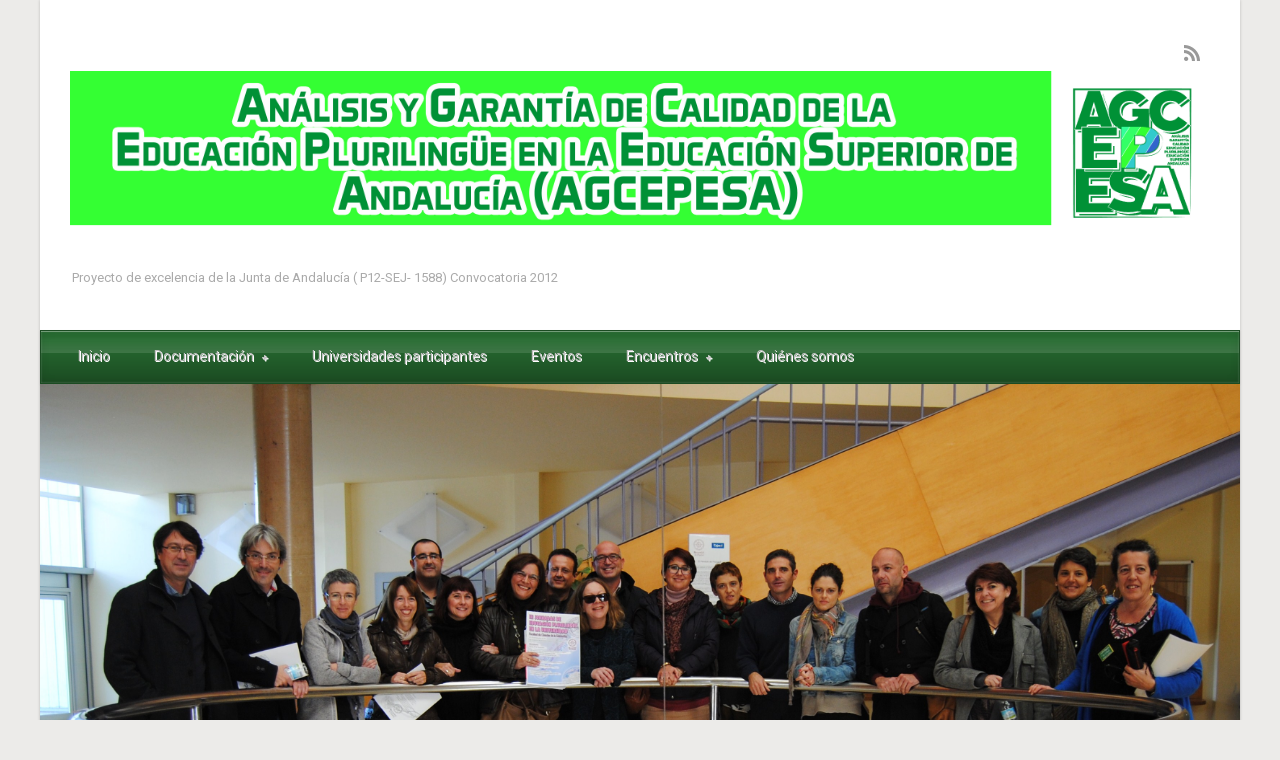

--- FILE ---
content_type: text/html; charset=UTF-8
request_url: http://www.uhu.es/AGCEPESA/index.php/es/
body_size: 31985
content:
<!DOCTYPE html>
<!--BEGIN html-->
<html lang="es-ES">
    <!--BEGIN head-->
    <head>

                    <!-- Favicon -->
            <!-- Firefox, Chrome, Safari, IE 11+ and Opera. -->
            <link rel="shortcut icon" href="http://www.uhu.es/AGCEPESA/wp-content/uploads/2016/06/LOGO-FERNANDO-RUBIO2-01-1.jpg" type="image/x-icon" />
            
        <!-- Meta Tags -->
        <meta http-equiv="Content-Type" content="text/html; charset=UTF-8" />
        <meta name="viewport" content="width=device-width, initial-scale=1.0" />
        <meta http-equiv="X-UA-Compatible" content="IE=edge" />
        <title>AGCPESA &#8211; Proyecto de excelencia de la Junta de Andalucía ( P12-SEJ- 1588) Convocatoria 2012</title>
<link rel="alternate" type="application/rss+xml" title="AGCPESA &raquo; Feed" href="http://www.uhu.es/AGCEPESA/index.php/es/feed/" />
<link rel="alternate" type="application/rss+xml" title="AGCPESA &raquo; RSS de los comentarios" href="http://www.uhu.es/AGCEPESA/index.php/es/comments/feed/" />
		<script type="text/javascript">
			window._wpemojiSettings = {"baseUrl":"https:\/\/s.w.org\/images\/core\/emoji\/72x72\/","ext":".png","source":{"concatemoji":"http:\/\/www.uhu.es\/AGCEPESA\/wp-includes\/js\/wp-emoji-release.min.js?ver=4.5.2"}};
			!function(a,b,c){function d(a){var c,d,e,f=b.createElement("canvas"),g=f.getContext&&f.getContext("2d"),h=String.fromCharCode;if(!g||!g.fillText)return!1;switch(g.textBaseline="top",g.font="600 32px Arial",a){case"flag":return g.fillText(h(55356,56806,55356,56826),0,0),f.toDataURL().length>3e3;case"diversity":return g.fillText(h(55356,57221),0,0),c=g.getImageData(16,16,1,1).data,d=c[0]+","+c[1]+","+c[2]+","+c[3],g.fillText(h(55356,57221,55356,57343),0,0),c=g.getImageData(16,16,1,1).data,e=c[0]+","+c[1]+","+c[2]+","+c[3],d!==e;case"simple":return g.fillText(h(55357,56835),0,0),0!==g.getImageData(16,16,1,1).data[0];case"unicode8":return g.fillText(h(55356,57135),0,0),0!==g.getImageData(16,16,1,1).data[0]}return!1}function e(a){var c=b.createElement("script");c.src=a,c.type="text/javascript",b.getElementsByTagName("head")[0].appendChild(c)}var f,g,h,i;for(i=Array("simple","flag","unicode8","diversity"),c.supports={everything:!0,everythingExceptFlag:!0},h=0;h<i.length;h++)c.supports[i[h]]=d(i[h]),c.supports.everything=c.supports.everything&&c.supports[i[h]],"flag"!==i[h]&&(c.supports.everythingExceptFlag=c.supports.everythingExceptFlag&&c.supports[i[h]]);c.supports.everythingExceptFlag=c.supports.everythingExceptFlag&&!c.supports.flag,c.DOMReady=!1,c.readyCallback=function(){c.DOMReady=!0},c.supports.everything||(g=function(){c.readyCallback()},b.addEventListener?(b.addEventListener("DOMContentLoaded",g,!1),a.addEventListener("load",g,!1)):(a.attachEvent("onload",g),b.attachEvent("onreadystatechange",function(){"complete"===b.readyState&&c.readyCallback()})),f=c.source||{},f.concatemoji?e(f.concatemoji):f.wpemoji&&f.twemoji&&(e(f.twemoji),e(f.wpemoji)))}(window,document,window._wpemojiSettings);
		</script>
		<style type="text/css">
img.wp-smiley,
img.emoji {
	display: inline !important;
	border: none !important;
	box-shadow: none !important;
	height: 1em !important;
	width: 1em !important;
	margin: 0 .07em !important;
	vertical-align: -0.1em !important;
	background: none !important;
	padding: 0 !important;
}
</style>
<link rel='stylesheet' id='animatecss-css'  href='http://www.uhu.es/AGCEPESA/wp-content/themes/evolve-plus/library/media/js/animate-css/animate-custom.css?ver=4.5.2' type='text/css' media='all' />
<link rel='stylesheet' id='parallaxcss-css'  href='http://www.uhu.es/AGCEPESA/wp-content/themes/evolve-plus/library/media/js/parallax/parallax.css?ver=4.5.2' type='text/css' media='all' />
<link rel='stylesheet' id='fontawesomecss-css'  href='http://www.uhu.es/AGCEPESA/wp-content/themes/evolve-plus/library/media/js/fontawesome/css/font-awesome.css?ver=4.5.2' type='text/css' media='all' />
<link rel='stylesheet' id='maincss-css'  href='http://www.uhu.es/AGCEPESA/wp-content/themes/evolve-plus/style.css?ver=4.5.2' type='text/css' media='all' />
<link rel='stylesheet' id='mediacss-css'  href='http://www.uhu.es/AGCEPESA/wp-content/themes/evolve-plus/library/media/css/media.css?ver=4.5.2' type='text/css' media='all' />
<link rel='stylesheet' id='bootstrapcss-css'  href='http://www.uhu.es/AGCEPESA/wp-content/themes/evolve-plus/library/media/js/bootstrap/css/bootstrap.css?ver=4.5.2' type='text/css' media='all' />
<link rel='stylesheet' id='bootstrapcsstheme-css'  href='http://www.uhu.es/AGCEPESA/wp-content/themes/evolve-plus/library/media/js/bootstrap/css/bootstrap-theme.css?ver=4.5.2' type='text/css' media='all' />
<style id='bootstrapcsstheme-inline-css' type='text/css'>
 
body {
    background-color: #ecebe9;
}

.home-content-boxes .content-box {
    background: #efefef;
    padding: 30px 10px;
}

.content-box p {
    margin: 25px 0 50px 0;
}

@media (min-width: 768px) {
    .home-content-boxes .content-box {
        padding: 30px 20px 70px 20px;
        margin: 0 0.98%;
    }
    .home-content-boxes .col-md-3.content-box {
        width: 23%;
    }
    .home-content-boxes .col-md-4.content-box {
        width: 31.33333333%;
    }
    .home-content-boxes .col-md-6.content-box {
        width: 48%;
        margin: 0 0.96%;
    }
    .home-content-boxes .col-md-12.content-box {
        width: 98%;
    }
}

@media (min-width: 768px) and (max-width: 991px) {
    .home-content-boxes .col-md-3.content-box {
        width: 23%;
    }
}

@media (min-width: 992px) {
    .home-content-boxes .col-md-3.content-box {
        padding: 30px 20px 70px 20px;
        width: 23%;
    }
}

@media (max-width: 768px) {
    .cntbox_btn {
        position: relative;
        bottom: 0px;
    }
}	

.sticky-header .nav {
    float: left;
    margin-left: 25px;
}	

.content-boxes .col { 
    background-color: transparent;
}

.t4p-counters-box .t4p-counter-box .counter-box-container { 
    color: #000000 !important;
}

.t4p-counters-box .t4p-counter-box .counter-box-border {
    border-color: #000000;
    border: 1px solid;
}  

.t4p-flip-box .flip-box-heading {
    color: #333333 !important;
}

.t4p-flip-box .flip-box-heading-back {
    color: #eeeded !important;
}

.sep-boxed-pricing .panel-heading h3 {
    color: #ffffff !important;
}

.full-boxed-pricing.t4p-pricing-table .panel-heading h3 {
    color: #333333 !important;
}

.sep-boxed-pricing .panel-heading, 
.sep-boxed-pricing .pricing-row {
    background-color: #0bb697 !important;
}

.sep-boxed-pricing .panel-container,
.full-boxed-pricing {
    border-color: #dcdcdc !important;
}

.t4p-accordian .panel-heading {
    background-color: #f2f2f2;
}

.t4p-title .title-sep {
    border-color: #f0f0f0!important;
}

.person-img, .person-imgage-container img {
    border: 0px solid #f6f6f6;
}

ul.nav-menu a {
    text-transform: none
}

ul.nav-menu li a:active, 
ul.nav-menu li:active > a, 
ul.nav-menu li a:focus, 
ul.nav-menu li:focus > a, 
ul.nav-menu li a:hover, 
ul.nav-menu li:hover> a, 
ul.nav-menu li:hover, 
ul.nav-menu li a:hover span, 
ul.nav-menu li:hover> a span,  
ul.nav-menu li:hover> .sf-with-ul::after {
    color: #898280 !important;
}

ul.nav-menu .sf-with-ul:after, 
ul.nav-menu ul.sub-menu .sf-with-ul:after, 
ul.nav-menu ul.sub-menu li ul.sub-menu .sf-with-ul:after, 
ul.nav-menu ul.sub-menu li ul.sub-menu li ul.sub-menu .sf-with-ul:after,
.sticky-header ul.nav-menu .sf-with-ul:after {
    -webkit-transition: all .1s ease-in;
    -moz-transition: all .1s ease-in;
    -o-transition: all .1s ease-in;
    -ms-transition: all .1s ease-in;
    transition: all .1s ease-in;
    font-family: IcoMoon;
    content: "\f067";
    vertical-align: baseline;
    font-size: 7px !important;        
}

ul.nav-menu a:after {
    font-size: 7px !important;
}

ul.nav-menu .sf-with-ul::after {
    top: 0px !important;
}

ul.nav-menu ul.sub-menu .sf-with-ul:after, 
ul.nav-menu ul.sub-menu li ul.sub-menu .sf-with-ul:after, 
ul.nav-menu ul.sub-menu li ul.sub-menu li ul.sub-menu .sf-with-ul:after {
    top: 4px !important;
}

ul.nav-menu .sf-with-ul:hover::after, 
ul.nav-menu ul.sub-menu .sf-with-ul:hover::after, 
ul.nav-menu ul.sub-menu li ul.sub-menu .sf-with-ul:hover::after, 
ul.nav-menu ul.sub-menu li ul.sub-menu li ul.sub-menu .sf-with-ul:hover::after {
    -webkit-transition: all .1s ease-in;
    -moz-transition: all .1s ease-in;
    -o-transition: all .1s ease-in;
    -ms-transition: all .1s ease-in;
    transition: all .1s ease-in;
    font-family: IcoMoon;
    content: "\f068";
    vertical-align: baseline;               
}
			
@media (max-width: 768px) {
    ul.nav-menu ul.sub-menu .sf-with-ul:after {
        top: 37% !important;
    }
}
 
@media only screen and (min-width: 768px) {
    .link-effect a:hover span,
    .link-effect a:focus span {
        -webkit-transform: translateY(-100%);
        -moz-transform: translateY(-100%);
        transform: translateY(-100%);
    } 
}

@media (min-width: 1220px) {
    .container,
    #wrapper {
        width: 1200px!important;
    }
    .wooslider {
        max-width: 1200px;
    }
}

#gmap {
    width: 100%;
    margin:0 auto;
    height: 415px
}

.animated { 
    visibility: hidden;
}

ul.nav-menu li.nav-hover ul {
    background: #276b31;
}

ul.nav-menu ul li:hover > a,
ul.nav-menu li.current-menu-item > a,
ul.nav-menu li.current-menu-ancestor > a {
    border-top-color: #276b31!important;
}

ul.nav-menu li.current-menu-ancestor li.current-menu-item > a,
ul.nav-menu li.current-menu-ancestor li.current-menu-parent > a {
    border-top-color: #276b31;
}

ul.nav-menu ul {
    border: 1px solid 1b4b22;
    border-bottom: 0;
}

ul.nav-menu li {
    border-left-color: 1b4b22;
    border-right-color: #276b31;
}

.menu-header,
body #header.sticky-header.sticky {
    background: #276b31;
    background: url(http://www.uhu.es/AGCEPESA/wp-content/themes/evolve-plus/library/media/images/dark/trans.png) 0px -10px repeat-x, -moz-linear-gradient(center top, #276b31 20%, #1b4b22 100%);
    background: url(http://www.uhu.es/AGCEPESA/wp-content/themes/evolve-plus/library/media/images/dark/trans.png) 0px -10px repeat-x, -webkit-gradient(linear, left top, left bottom, color-stop(.2, #276b31), color-stop(1, #1b4b22)) !important;
    background: url(http://www.uhu.es/AGCEPESA/wp-content/themes/evolve-plus/library/media/images/dark/trans.png) 0px -10px repeat-x, -o-linear-gradient(top, #276b31, #1b4b22) !important;
    filter: progid:DXImageTransform.Microsoft.gradient(startColorstr='#276b31', endColorstr='#1b4b22');
    border-color: #1b4b22;
}

#wrapper .dd-options {
    background: #276b31;
}

ul.nav-menu li.current-menu-item,
ul.nav-menu li.current-menu-ancestor,
ul.nav-menu li:hover {
    border-right-color: #276b31!important;
}

ul.nav-menu ul,
ul.nav-menu li li,
ul.nav-menu li li li,
ul.nav-menu li li li li,
#wrapper .dd-options li,
#wrapper .dd-options {
    border-color: #1b4b22!important;
}

#wrapper .dd-container .dd-selected-text,
#wrapper .dd-options li a:hover,
#wrapper .dd-options li.dd-option-selected a {
    background: #1b4b22!important;
}

.header-pattern {
    background: #ffffff;
}

.menu-back {
    background-color: #85c688;
    background: -webkit-gradient(radial, center center, 0, center center, 460, from(#85c688), to(#507752));
    background: -webkit-radial-gradient(circle, #85c688, #507752);
    background: -moz-radial-gradient(circle, #85c688, #507752);
    background: -o-radial-gradient(circle, #85c688, #507752);
    background: -ms-radial-gradient(circle, #85c688, #507752);
}

.da-dots span {
    background: #5d8b5f
}

/**
 * Posts Layout
 * 
 */

.home .type-post .entry-content,
.archive .type-post .entry-content,
.search .type-post .entry-content,
.page-template-blog-page-php .type-post .entry-content {
    font-size: 13px;
}

.entry-content {
    margin-top: 25px;
}

.home .odd0,
.archive .odd0,
.search .odd0,
.page-template-blog-page-php .odd0 {
    clear: both;
}

.home .odd1,
.archive .odd1,
.search .odd1,
.page-template-blog-page-php .odd1 {
    margin-right: 0px;
}

.home .entry-title,
.entry-title a,
.archive .entry-title,
.search .entry-title,
.page-template-blog-page-php .entry-title {
    font-size: 120%!important;
    line-height: 120%!important;
    margin-bottom: 0;
}

.home .entry-header,
.archive .entry-header,
.search .entry-header,
.page-template-blog-page-php .entry-header {
    font-size: 12px;
    padding: 0;
}

.home .published strong,
.archive .published strong,
.search .published strong,
.page-template-blog-page-php .published strong {
    font-size: 15px;
    line-height: 15px;
}

.home .hfeed,
.archive .hfeed,
.single .hfeed,
.page .hfeed,
.page-template-blog-page-php .hfeed {
    margin-right: 0px;
}

.home .type-post .entry-footer,
.archive .type-post .entry-footer,
.search .type-post .entry-footer,
.page-template-blog-page-php .type-post .entry-footer {
    float: left;
    width: 100%
}

.home .type-post .comment-count,
.archive .type-post .comment-count,
.search .type-post .comment-count,
.page-template-blog-page-php .type-post .comment-count {
    background: none!important;
    padding-right: 0;
}

#tagline {    
    padding: 5px 2px;
}

.title-container #logo a {
    padding: 0px 20px 0px 3px;
}

.title-container #logo a {
    margin-left: 0px;
}

body #header.sticky-header img#logo-image {
    max-width: 100px;
}

body #header.sticky-header img#logo-image {
    display: none;
}
#logo a{font-size:39px ;}#logo a{font-family:Roboto !important;}#logo a{font-style:700 !important;}#logo a{letter-spacing:-.03em;}#tagline{font-size:13px ;}#tagline{font-family:Roboto !important;}.entry-title, .entry-title a, .page-title{font-size:28px !important;}.entry-title, .entry-title a, .page-title{font-family:Roboto !important;}.entry-content{font-size:16px !important;}.entry-content{font-family:Roboto !important;}.entry-content{line-height:1.5em;}body{color: !important;}#sticky-logo a{font-size:25px ;}#sticky-logo a{font-family:Roboto !important;}#sticky-logo a{font-weight:400 !important;}#sticky-logo a{color:#ffffff !important;}#sticky-logo a{letter-spacing:-.03em;}ul.nav-menu a, .menu-header, #wrapper .dd-container label, #wrapper .dd-container a{font-size:14px ;}ul.nav-menu a, .menu-header, #wrapper .dd-container label, #wrapper .dd-container a{font-family:Roboto !important;}.new-top-menu ul.nav-menu a, .top-menu, #wrapper .new-top-menu .dd-container label, #wrapper .new-top-menu .dd-container a, .woocommerce-menu .cart > a, .woocommerce-menu .my-account > a{font-size:12px ;}.new-top-menu ul.nav-menu a, .top-menu, #wrapper .new-top-menu .dd-container label, #wrapper .new-top-menu .dd-container a, .woocommerce-menu .cart > a, .woocommerce-menu .my-account > a{font-family:Roboto !important;}.new-top-menu ul.nav-menu a, .top-menu, #wrapper .new-top-menu .dd-container label, #wrapper .new-top-menu .dd-container a, .woocommerce-menu .cart > a, .woocommerce-menu .my-account > a{font-weight:400 !important;}.new-top-menu ul.nav-menu a, .top-menu, #wrapper .new-top-menu .dd-container label, #wrapper .new-top-menu .dd-container a, .woocommerce-menu .cart > a, .woocommerce-menu .my-account > a{color:#c1c1c1 !important;}#bootstrap-slider .carousel-caption h2 {font-size:36px ;}#bootstrap-slider .carousel-caption h2 {font-family:Roboto !important;}#bootstrap-slider .carousel-caption p  {font-size:18px ;}#bootstrap-slider .carousel-caption p  {font-family:Roboto !important;}.da-slide h2 {font-size:36px ;}.da-slide h2 {font-family:Roboto !important;}.da-slide p {font-size:18px ;}.da-slide p {font-family:Roboto !important;}#slide_holder .featured-title a {font-size:36px ;}#slide_holder .featured-title a {font-family:Roboto !important;}#slide_holder p {font-size:18px ;}#slide_holder p {font-family:Roboto !important;}.widget-title{font-size:19px ;}.widget-title{font-family:Roboto !important;}.widget-content, .aside, .aside a{font-size:13px ;}.widget-content, .aside, .aside a{font-family:Roboto !important;}.widget-content, .widget-content a, .widget-content .tab-holder .news-list li .post-holder a, .widget-content .tab-holder .news-list li .post-holder .meta{color: !important;}.content-box h2{font-size:30px ;}.content-box h2{font-family:Roboto !important;}.content-box h2{font-weight:400 !important;}.content-box h2{color:#6b6b6b !important;}.content-box p{font-size:22px ;}.content-box p{font-family:Roboto !important;}.content-box p{font-weight:400 !important;}.content-box p{color:#888 !important;}.entry-content h1{font-size:46px ;}.entry-content h1{font-family:Roboto !important;}.entry-content h2{font-size:40px ;}.entry-content h2{font-family:Roboto !important;}.entry-content h3{font-size:34px ;}.entry-content h3{font-family:Roboto !important;}.entry-content h4{font-size:27px ;}.entry-content h4{font-family:Roboto !important;}.entry-content h5{font-size:20px ;}.entry-content h5{font-family:Roboto !important;}.entry-content h6{font-size:14px ;}.entry-content h6{font-family:Roboto !important;}
ul.primary-menu-cont.nav-menu li:hover ul,
ul.primary-menu-cont.nav-menu li.nav-hover ul {
    top: 52px;
}

#bootstrap-slider .carousel-inner .img-responsive {
    display: block;
    height: auto;
    width: 100%;
}

.sticky-header #logo {
    float: left;
    padding: 6px 6px 6px 3px;
}

.sticky-header #sticky-logo {
    float: left;
    padding: 0px 6px 0px 3px;
}

body #header.sticky-header img#logo-image {
    margin-left: 10px;
}

#backtotop {
    right: 2%;
}

#wrapper {
    position: relative;
    margin: 0 auto 30px auto !important;
    background: #f9f9f9;
    box-shadow: 0 0 3px rgba(0, 0, 0, .2);
}

#wrapper:before {
    -webkit-box-shadow: 0 0 9px rgba(0, 0, 0, 0.6);
    -moz-box-shadow: 0 0 9px rgba(0, 0, 0, 0.6);
    box-shadow: 0 0 9px rgba(0, 0, 0, 0.6);
    left: 30px;
    right: 30px;
    position: absolute;
    z-index: -1;
    height: 20px;
    bottom: 0px;
    content: "";
    -webkit-border-radius: 100px / 10px;
    -moz-border-radius: 100px / 10px;
    border-radius: 100px / 10px;
}

.widget-content {
    background: none!important;
    border: none!important;
    -webkit-box-shadow: none!important;
    -moz-box-shadow: none!important;
    -box-shadow: none!important;
    box-shadow: none!important;
}

.widget:after,
.widgets-holder .widget:after {
    content: none!important;
}

a, 
a:hover,
a:focus,
.entry-content a:link, 
.entry-content a:active, 
.entry-content a:visited, 
#secondary a:hover, 
#secondary-2 a:hover, 
.tooltip-shortcode, 
#jtwt .jtwt_tweet a:hover, 
.contact_info a:hover, 
.widget .wooslider h2.slide-title a, 
.widget .wooslider h2.slide-title a:hover {
    color: #7a9cad;
}

.header {
    padding-top: 40px;
    padding-bottom: 40px;
}

.header .container {
    padding-left: 30px;
    padding-right: 30px;
}

ul.nav-menu > li {
    padding: 0px 12px;
}

body #header.sticky-header {
    margin-left: -16px;
}

#rss, 
#email-newsletter, 
#facebook, 
#twitter, 
#instagram, 
#skype, 
#youtube, 
#flickr, 
#linkedin, 
#plus, 
#pinterest, 
#tumblr { 
    color: #999999;
}
.sc_menu li a {
    color: #999999;
}

#rss, 
#email-newsletter, 
#facebook, 
#twitter, 
#instagram, 
#skype, 
#youtube, 
#flickr, 
#linkedin, 
#plus, 
#pinterest, 
#tumblr { 
    font-size: normal;
}
.sc_menu li a {
    font-size: normal;
}

.menu-back { 
    background-repeat: no-repeat;
}

.content-box-1 i { 
    color: #53a84b;
}

.content-box-2 i { 
    color: #8fb859;
}

.content-box-3 i { 
    color: #78665e;
}

.content-box-4 i { 
    color: #82a4fa;
}

.content {
    background-color: #ffffff
}

.t4p-reading-box-container a.button-default,
button,
.button,
.bootstrap-button,
input#submit,
.da-slide .da-link,
span.more a,
a.read-more,
a.comment-reply-link,
.entry-content a.t4p-button-default,
.button.button-3d.button-small,
.button.default.button-3d.button-small,
.button.default.small,
#reviews input#submit,
.woocommerce .login .button,
.woocommerce .register .button,
.bbp-submit-wrapper button,
.wpcf7-form input[type="submit"],
.wpcf7-submit,
#wrapper a.read-more,
input[type="submit"],
.price_slider_amount button,
.product-buttons .add_to_cart_button,
.product-buttons .button.product_type_grouped,
.product-buttons .button.product_type_simple,
.product-buttons .button.product_type_external {
    -webkit-box-shadow: 0px 2px 0px #1d6e72;
    -moz-box-shadow: 	0px 2px 0px #1d6e72;
    box-shadow: 	0px 2px 0px #1d6e72;		
}

.t4p-reading-box-container a.button-default:active,
button:active,
.button:active,
.bootstrap-button:active,
input#submit:active,
.da-slide .da-link:active,
span.more a:active,
a.read-more:active,
a.comment-reply-link:active,
.entry-content a.t4p-button-default:active,
.button.button-3d.button-small:active,
.button.default.button-3d.button-small:active,
.button.default.small:active,
#reviews input#submit:active,
.woocommerce .login .button:active,
.woocommerce .register .button:active,
.bbp-submit-wrapper button:active,
.wpcf7-form input[type="submit"]:active,
.wpcf7-submit:active,
#wrapper a.read-more:active,
input[type="submit"]:active,
.product-buttons .add_to_cart_button:active,
.product-buttons .button.product_type_grouped:active,
.product-buttons .button.product_type_simple:active,
.product-buttons .button.product_type_external:active {
    -webkit-box-shadow: 0px 1px 0px #1d6e72;
    -moz-box-shadow: 	0px 1px 0px #1d6e72;
    box-shadow:		0px 1px 0px #1d6e72;		
}

.t4p-reading-box-container a.button-default:hover,
input[type="submit"]:hover,
button:hover,
.button:hover,
.bootstrap-button:hover,
input#submit:hover,
.da-slide .da-link:hover,
span.more a:hover,
a.read-more:hover,
a.comment-reply-link:hover,
.entry-content a.t4p-button-default:hover,
.button.button-3d.button-small:hover,
.button.default.button-3d.button-small:hover,
.button.default.small:hover,
.t4p-button.button-green.button-3d.button-small:hover,
.button.green.button-3d.button-small:hover,
.t4p-button.button-darkgreen.button-3d.button-small:hover,
.button.darkgreen.button-3d.button-small:hover,
.t4p-button.button-orange.button-3d.button-small:hover,
.button.orange.button-3d.button-small:hover,
.t4p-button.button-blue.button-3d.button-small:hover,
.button.blue.button-3d.button-small:hover,
.t4p-button.button-darkblue.button-3d.button-small:hover,
.button.darkblue.button-3d.button-small:hover,
.t4p-button.button-red.button-3d.button-small:hover,
.button.darkred.button-3d.button-small:hover,
.t4p-button.button-pink.button-3d.button-small:hover,
.button.pink.button-3d.button-small:hover,
.t4p-button.button-darkgray.button-3d.button-small:hover,
.button.darkgray.button-3d.button-small:hover,
.t4p-button.button-lightgray.button-3d.button-small:hover,
.button.lightgray.button-3d.button-small:hover,
#reviews input#submit:hover,
.woocommerce .login .button:hover,
.woocommerce .register .button:hover,
.bbp-submit-wrapper button:hover,
.wpcf7-form input[type="submit"]:hover,
.wpcf7-submit:hover,
#wrapper a.read-more:hover,
.price_slider_amount button:hover,
.product-buttons .add_to_cart_button:hover,
.product-buttons .button.product_type_grouped:hover,
.product-buttons .button.product_type_simple:hover,
.product-buttons .button.product_type_external:hover {
    -webkit-box-shadow:  0px 2px 0px #313a43;
    -moz-box-shadow: 	 0px 2px 0px #313a43;
    box-shadow: 	 0px 2px 0px #313a43;		
}

.button.button-3d.button-medium,
.button.default.button-3d.button-medium,
.button.default.medium,
#comment-submit,
.woocommerce form.checkout #place_order,
.woocommerce .single_add_to_cart_button,
.bbp-submit-wrapper button.button-medium,
.wpcf7-form input[type="submit"].button-medium,
.wpcf7-submit.button-medium {
    -webkit-box-shadow:  0px 3px 0px #1d6e72;
    -moz-box-shadow: 	 0px 3px 0px #1d6e72;
    box-shadow: 	 0px 3px 0px #1d6e72;		
}

.button.button-3d.button-medium:active,
.button.default.button-3d.button-medium:active,
.button.default.medium:active,
#comment-submit:active,
.woocommerce form.checkout #place_order:active,
.woocommerce .single_add_to_cart_button:active,
.bbp-submit-wrapper button.button-medium:active,
.wpcf7-form input[type="submit"].button-medium:active,
.wpcf7-submit.button-medium:active {
    -webkit-box-shadow:  0px 1px 0px #1d6e72;
    -moz-box-shadow: 	 0px 1px 0px #1d6e72;
    box-shadow: 	 0px 1px 0px #1d6e72;		
}

.button.button-3d.button-medium:hover,
.button.default.button-3d.button-medium:hover,
.button.default.medium:hover,
.t4p-button.button-green.button-3d.button-medium:hover,
.button.green.button-3d.button-medium:hover,
.t4p-button.button-darkgreen.button-3d.button-medium:hover,
.button.darkgreen.button-3d.button-medium:hover,
.t4p-button.button-orange.button-3d.button-medium:hover,
.button.orange.button-3d.button-medium:hover,
.t4p-button.button-blue.button-3d.button-medium:hover,
.button.blue.button-3d.button-medium:hover,
.t4p-button.button-darkblue.button-3d.button-medium:hover,
.button.darkblue.button-3d.button-medium:hover,
.t4p-button.button-red.button-3d.button-medium:hover,
.button.darkred.button-3d.button-medium:hover,
.t4p-button.button-pink.button-3d.button-medium:hover,
.button.pink.button-3d.button-medium:hover,
.t4p-button.button-darkgray.button-3d.button-medium:hover,
.button.darkgray.button-3d.button-medium:hover,
.t4p-button.button-lightgray.button-3d.button-medium:hover,
.button.lightgray.button-3d.button-medium:hover,
#comment-submit:hover,
.woocommerce form.checkout #place_order:hover,
.woocommerce .single_add_to_cart_button:hover,
.bbp-submit-wrapper button.button-medium:hover,
.wpcf7-form input[type="submit"].button-medium:hover,
.wpcf7-submit.button-medium:hover {
    -webkit-box-shadow:  0px 3px 0px #313a43;
    -moz-box-shadow: 	 0px 3px 0px #313a43;
    box-shadow: 	 0px 3px 0px #313a43;		
}

.button.button-3d.button-large,
.button.default.button-3d.button-large,
.button.default.large,
.bbp-submit-wrapper button.button-large,
.wpcf7-form input[type="submit"].button-large,
.wpcf7-submit.button-large {
    -webkit-box-shadow:  0px 4px 0px #1d6e72;
    -moz-box-shadow: 	 0px 4px 0px #1d6e72;
    box-shadow: 	 0px 4px 0px #1d6e72;		
}

.button.button-3d.button-large:active,
.button.default.button-3d.button-large:active,
.button.default.large:active,
.bbp-submit-wrapper button.button-large:active,
.wpcf7-form input[type="submit"].button-large:active,
.wpcf7-submit.button-large:active {
    -webkit-box-shadow:  0px 1px 0px #1d6e72;
    -moz-box-shadow: 	 0px 1px 0px #1d6e72;
    box-shadow: 	 0px 1px 0px #1d6e72;				
}

.button.button-3d.button-large:hover,
.button.default.button-3d.button-large:hover,
.button.default.large:hover,
.t4p-button.button-green.button-3d.button-large:hover,
.button.green.button-3d.button-large:hover,
.t4p-button.button-darkgreen.button-3d.button-large:hover,
.button.darkgreen.button-3d.button-large:hover,
.t4p-button.button-orange.button-3d.button-large:hover,
.button.orange.button-3d.button-large:hover,
.t4p-button.button-blue.button-3d.button-large:hover,
.button.blue.button-3d.button-large:hover,
.t4p-button.button-darkblue.button-3d.button-large:hover,
.button.darkblue.button-3d.button-large:hover,
.t4p-button.button-red.button-3d.button-large:hover,
.button.darkred.button-3d.button-large:hover,
.t4p-button.button-pink.button-3d.button-large:hover,
.button.pink.button-3d.button-large:hover,
.t4p-button.button-darkgray.button-3d.button-large:hover,
.button.darkgray.button-3d.button-large:hover,
.t4p-button.button-lightgray.button-3d.button-large:hover,
.button.lightgray.button-3d.button-large:hover,
.bbp-submit-wrapper button.button-large:hover,
.wpcf7-form input[type="submit"].button-large:hover,
.wpcf7-submit.button-large:hover {
    -webkit-box-shadow:  0px 4px 0px #313a43;
    -moz-box-shadow: 	 0px 4px 0px #313a43;
    box-shadow: 	 0px 4px 0px #313a43;				
}

.button.button-3d.button-xlarge,
.button.default.button-3d.button-xlarge,
.button.default.xlarge,
.bbp-submit-wrapper button.button-xlarge,
.wpcf7-form input[type="submit"].button-xlarge,
.wpcf7-submit.button-xlarge {
    -webkit-box-shadow:  0px 5px 0px #1d6e72, 1px 7px 7px 3px rgba(0,0,0,0.3);
    -moz-box-shadow: 	 0px 5px 0px #1d6e72, 1px 7px 7px 3px rgba(0,0,0,0.3);
    box-shadow:		 0px 5px 0px #1d6e72, 1px 7px 7px 3px rgba(0,0,0,0.3);		
}

.button.button-3d.button-xlarge:active,
.button.default.button-3d.button-xlarge:active,
.button.default.xlarge:active,
.bbp-submit-wrapper button.button-xlarge:active,
.wpcf7-form input[type="submit"].button-xlarge:active,
.wpcf7-submit.button-xlarge:active {
    -webkit-box-shadow:  0px 2px 0px #1d6e72, 1px 7px 7px 3px rgba(0,0,0,0.3);
    -moz-box-shadow: 	 0px 2px 0px #1d6e72, 1px 7px 7px 3px rgba(0,0,0,0.3);
    box-shadow: 	 0px 2px 0px #1d6e72, 1px 7px 7px 3px rgba(0,0,0,0.3);					
}

.button.button-3d.button-xlarge:hover,
.button.default.button-3d.button-xlarge:hover,
.button.default.xlarge:hover,
.t4p-button.button-green.button-3d.button-xlarge:hover,
.button.green.button-3d.button-xlarge:hover,
.t4p-button.button-darkgreen.button-3d.button-xlarge:hover,
.button.darkgreen.button-3d.button-xlarge:hover,
.t4p-button.button-orange.button-3d.button-xlarge:hover,
.button.orange.button-3d.button-xlarge:hover,
.t4p-button.button-blue.button-3d.button-xlarge:hover,
.button.blue.button-3d.button-xlarge:hover,
.t4p-button.button-darkblue.button-3d.button-xlarge:hover,
.button.darkblue.button-3d.button-xlarge:hover,
.t4p-button.button-red.button-3d.button-xlarge:hover,
.button.darkred.button-3d.button-xlarge:hover,
.t4p-button.button-pink.button-3d.button-xlarge:hover,
.button.pink.button-3d.button-xlarge:hover,
.t4p-button.button-darkgray.button-3d.button-xlarge:hover,
.button.darkgray.button-3d.button-xlarge:hover,
.t4p-button.button-lightgray.button-3d.button-xlarge:hover,
.button.lightgray.button-3d.button-xlarge:hover,
.bbp-submit-wrapper button.button-xlarge:hover,
.wpcf7-form input[type="submit"].button-xlarge:hover,
.wpcf7-submit.button-xlarge:hover {
    -webkit-box-shadow:  0px 5px 0px #313a43, 1px 7px 7px 3px rgba(0,0,0,0.3);
    -moz-box-shadow: 	 0px 5px 0px #313a43, 1px 7px 7px 3px rgba(0,0,0,0.3);
    box-shadow:          0px 5px 0px #313a43, 1px 7px 7px 3px rgba(0,0,0,0.3);					
}

.t4p-reading-box-container a.button-default,
button,
.bootstrap-button,
input#submit,
.da-slide .da-link,
span.more a,
a.read-more,
a.comment-reply-link,
.entry-content a.t4p-button-default,
.t4p-button,
.button,
.button.default,
.gform_wrapper .gform_button,
#comment-submit,
.woocommerce form.checkout #place_order,
.woocommerce .single_add_to_cart_button,
#reviews input#submit,
.woocommerce .login .button,
.woocommerce .register .button,
.woocommerce .button.view,
.woocommerce .wc-backward,
.bbp-submit-wrapper button,
.wpcf7-form input[type="submit"],
.wpcf7-submit,
input[type="submit"],
.price_slider_amount button,
.product-buttons .add_to_cart_button,
.product-buttons .button.product_type_grouped,
.product-buttons .button.product_type_simple,
.product-buttons .button.product_type_external,
#content .entry-content .product-buttons a:link {
    color: #f4f4f4;
}

.t4p-reading-box-container a.button-default:hover,
button:hover,
.bootstrap-button:hover,
input#submit:hover,
.da-slide .da-link:hover,
span.more a:hover,
a.read-more:hover,
a.comment-reply-link:hover,
.entry-content a.t4p-button-default:hover,
.t4p-button:hover,
.button:hover,
.button.default:hover,
.gform_wrapper .gform_button:hover,
#comment-submit:hover,
.woocommerce form.checkout #place_order:hover,
.woocommerce .single_add_to_cart_button:hover,
#reviews input#submit:hover,
.woocommerce .login .button:hover,
.woocommerce .register .button:hover,
.woocommerce .wc-backward,
.woocommerce .button.view:hover,
.bbp-submit-wrapper button:hover,
.wpcf7-form input[type="submit"]:hover,
.wpcf7-submit:hover,
#wrapper a.read-more:hover,
input[type="submit"]:hover,
.product-buttons .add_to_cart_button:hover,
.product-buttons .button.product_type_grouped:hover,
.product-buttons .button.product_type_simple:hover,
.product-buttons .button.product_type_external:hover,
#content .entry-content .product-buttons a:hover {
    color: #ffffff;
}

.tagcloud a:hover {
    color: #ffffff!important;
}

.t4p-reading-box-container a.button-default,
input[type="submit"],
button,
.button,
.bootstrap-button,
input#submit,
.da-slide .da-link,
span.more a,
a.read-more,
a.comment-reply-link,
.entry-content a.t4p-button-default,
.t4p-button.button-flat,
.home-content-boxes .t4p-button {
    text-shadow: none!important;
}

.t4p-reading-box-container a.button-default,
button,
.bootstrap-button,
input#submit,
.da-slide .da-link,
span.more a,
a.read-more,
a.comment-reply-link,
.entry-content a.t4p-button-default,
.t4p-button,
.button,
.button.default,
.button-default,
.gform_wrapper .gform_button,
#comment-submit,
.woocommerce form.checkout #place_order,
.woocommerce .single_add_to_cart_button,
#reviews input#submit,
.woocommerce .login .button,
.woocommerce .register .button,
.woocommerce-message .wc-forward,
.woocommerce .wc-backward,
.woocommerce .button.view,
.bbp-submit-wrapper button,
.wpcf7-form input[type="submit"],
.wpcf7-submit,
#wrapper a.read-more,
input[type="submit"],
.price_slider_amount button,
.product-buttons .add_to_cart_button,
.product-buttons .button.product_type_grouped,
.product-buttons .button.product_type_simple,
.product-buttons .button.product_type_external {
    border-width: 1px;
    border-style: solid;
}

.t4p-reading-box-container a.button-default:hover,
input[type="submit"]:hover,
button:hover,
.button:hover,
.bootstrap-button:hover,
input#submit:hover,
.da-slide .da-link:hover,
span.more a:hover,
a.read-more:hover,
a.comment-reply-link:hover,
.entry-content a.t4p-button-default:hover,
.t4p-button:hover,
.button:hover,
.button.default:hover,
.t4p-button.button-default:hover,
#wrapper a.read-more:hover,
.t4p-accordian .panel-title a.active,
.price_slider_amount button:hover,
.button:focus,
.button:active {
    border-width: 1px;
    border-style: solid;
}

.t4p-reading-box-container a.button-default,
button,
.button,
.bootstrap-button,
input#submit,
.da-slide .da-link,
span.more a,
a.read-more,
a.comment-reply-link,
.entry-content a.t4p-button-default,
.t4p-button,
.button.default,
.button-default,
.gform_wrapper .gform_button,
#comment-submit,
.woocommerce form.checkout #place_order,
.woocommerce .single_add_to_cart_button,
#reviews input#submit,
.woocommerce .login .button,
.woocommerce .register .button,
.woocommerce-message .wc-forward,
.woocommerce .wc-backward,
.woocommerce .button.view,
.bbp-submit-wrapper button,
.wpcf7-form input[type="submit"],
.wpcf7-submit,
#wrapper a.read-more,
.woocommerce-pagination .current,
.t4p-accordian .panel-title a.active,
input[type="submit"],
.price_slider_amount button,
.product-buttons .add_to_cart_button,
.product-buttons .button.product_type_grouped,
.product-buttons .button.product_type_simple,
.product-buttons .button.product_type_external,
.button:focus,
.button:active {
    border-color: #0bb697;
}

.t4p-reading-box-container a.button-default:hover,
button:hover,
.bootstrap-button:hover,
input#submit:hover,
.da-slide .da-link:hover,
span.more a:hover,
a.read-more:hover,
a.comment-reply-link:hover,
.entry-content a.t4p-button-default:hover,
.t4p-button:hover,
.button:hover,
.button.default:hover,
.button-default:hover,
.gform_wrapper .gform_button:hover,
#comment-submit:hover,
.woocommerce form.checkout #place_order:hover,
.woocommerce .single_add_to_cart_button:hover,
.woocommerce-message .wc-forward:hover,
.woocommerce .wc-backward:hover,
.woocommerce .button.view:hover,
#reviews input#submit:hover,
.woocommerce .login .button:hover,
.woocommerce .register .button:hover,
.bbp-submit-wrapper button:hover,
.wpcf7-form input[type="submit"]:hover,
.wpcf7-submit:hover,
#wrapper a.read-more:hover,
.woocommerce-pagination .current:hover,
input[type="submit"]:hover,
.price_slider_amount button:hover,
.product-buttons .add_to_cart_button:hover,
.product-buttons .button.product_type_grouped:hover,
.product-buttons .button.product_type_simple:hover,
.product-buttons .button.product_type_external:hover {
    border-color: #313a43!important;
}

.t4p-reading-box-container a.button-default,
button,
.bootstrap-button,
input#submit,
.da-slide .da-link,
span.more a,
a.read-more,
a.comment-reply-link,
.entry-content a.t4p-button-default,
.t4p-button,
.button,
.button.default,
#comment-submit,
.woocommerce form.checkout #place_order,
.woocommerce .single_add_to_cart_button,
#reviews input#submit,
.woocommerce .evolve-shipping-calculator-form .button,
.woocommerce .login .button,
.woocommerce .register .button,
.woocommerce-message .wc-forward,
.woocommerce .wc-backward,
.woocommerce .button.view,
.bbp-submit-wrapper button,
.wpcf7-form input[type="submit"],
.wpcf7-submit,
a.read-more,
input[type="submit"],
.price_slider_amount button,
.product-buttons .add_to_cart_button,
.product-buttons .button.product_type_grouped,
.product-buttons .button.product_type_simple,
.product-buttons .button.product_type_external {
    border-radius: 4px;
}

.t4p-reading-box-container a.button-default,
button,
.bootstrap-button,
input#submit,
.da-slide .da-link,
span.more a,
a.read-more,
a.comment-reply-link,
.entry-content a.t4p-button-default,
.t4p-button,
.reading-box .button,
.continue.button,
#wrapper .portfolio-one .button,
#wrapper .comment-submit,
#reviews input#submit,
.comment-form input[type="submit"],
.button,
.button-default,
.button.default,
a.read-more,
.tagcloud a:hover,
h5.toggle.active a,
h5.toggle.active a:hover,
span.more a,
.project-content .project-info .project-info-box a.button,
input[type="submit"],
.price_slider_amount button,
.gform_wrapper .gform_button,
.woocommerce-pagination .current,
.widget_shopping_cart_content .buttons a,
.woocommerce-success-message a.button,
.woocommerce .order-again .button,
.woocommerce-message .wc-forward,
.woocommerce .wc-backward,
.woocommerce .button.view,
.product-buttons .add_to_cart_button,
.product-buttons .button.product_type_grouped,
.product-buttons .button.product_type_simple,
.product-buttons .button.product_type_external,
.wpcf7-form input.button,
.wpcf7-form input[type="submit"],
.wpcf7-submit,
.woocommerce .single_add_to_cart_button,
.woocommerce .button.view,
.woocommerce .shipping-calculator-form .button,
.woocommerce form.checkout #place_order,
.woocommerce .checkout_coupon .button,
.woocommerce .login .button,
.woocommerce .register .button,
.woocommerce .evolve-order-details .order-again .button,
.t4p-accordian .panel-title a.active {
    background: #0bb697;
		
    background-image: -webkit-gradient( linear, left bottom, left top, from( #0bb697 ), to( #0bb697 ) );
    background-image: -webkit-linear-gradient( bottom, #0bb697, #0bb697 );
    background-image:    -moz-linear-gradient( bottom, #0bb697, #0bb697 );
    background-image:      -o-linear-gradient( bottom, #0bb697, #0bb697 );
    background-image: linear-gradient( to top, #0bb697, #0bb697 );	
    filter: progid:DXImageTransform.Microsoft.gradient(startColorstr='#0bb697', endColorstr='#0bb697' );

}

.t4p-reading-box-container a.button-default:hover,	
input[type="submit"]:hover, 
button:hover, 
.bootstrap-button:hover,
input#submit:hover, 
.da-slide .da-link:hover, 
span.more a:hover,
a.read-more:hover,	
a.comment-reply-link:hover,	
.entry-content a.t4p-button-default:hover,	
.t4p-button:hover,
#wrapper .portfolio-one .button:hover,
#wrapper .comment-submit:hover,
#reviews input#submit:hover,
.comment-form input[type="submit"]:hover,
.wpcf7-form input[type="submit"]:hover,
.wpcf7-submit:hover,
.bbp-submit-wrapper button:hover,
.button:hover,
.button-default:hover,
.button.default:hover,
.price_slider_amount button:hover,
.gform_wrapper .gform_button:hover,
.woocommerce .single_add_to_cart_button:hover,
.woocommerce .shipping-calculator-form .button:hover,
.woocommerce form.checkout #place_order:hover,
.woocommerce .checkout_coupon .button:hover,
.woocommerce .login .button:hover,
.woocommerce .register .button:hover,
.woocommerce .evolve-order-details .order-again .button:hover,
.woocommerce .button.view:hover,
.reading-box .button:hover, 
.continue.button:hover, 
#wrapper .comment-form input[type="submit"]:hover,
.comment-form input[type="submit"]:hover,
.button:hover,
.button .lightgray:hover,
a.read-more:hover,
span.more a:hover, 
a.button:hover, 
.woocommerce-pagination .page-numbers.current:hover,
.product-buttons .add_to_cart_button:hover,
.product-buttons .button.product_type_grouped:hover, 
.product-buttons .button.product_type_simple:hover,
.product-buttons .button.product_type_external:hover {
    background: #313a43;

    background-image: -webkit-gradient( linear, left bottom, left top, from( #313a43 ), to( #313a43 ) );
    background-image: -webkit-linear-gradient( bottom, #313a43, #313a43 );
    background-image:    -moz-linear-gradient( bottom, #313a43, #313a43 );
    background-image:      -o-linear-gradient( bottom, #313a43, #313a43 );
    background-image: linear-gradient( to top, #313a43, #313a43 );
    filter: progid:DXImageTransform.Microsoft.gradient(startColorstr=\#313a43', endColorstr=\#313a43');

}

/* Extra small devices (phones, <768px) */

@media (max-width: 768px) {
    .da-slide h2,
    #bootstrap-slider .carousel-caption h2 {
        font-size: 120%!important;
        letter-spacing: 1px;
    }
    #slide_holder .featured-title a {
        font-size: 80%!important;
        letter-spacing: 1px;
    }
    .da-slide p,
    #slide_holder p,
    #bootstrap-slider .carousel-caption p {
        font-size: 90%!important;
    }
}


/* Small devices (tablets, 768px) */

@media (min-width: 768px) {
    .da-slide h2 {
        font-size: 180%;
        letter-spacing: 0;
    }
    #slide_holder .featured-title a {
        font-size: 120%;
        letter-spacing: 0;
    }
    .da-slide p,
    #slide_holder p {
        font-size: 100%;
    }
}


/* Large devices (large desktops) */

@media (min-width: 992px) {
    .da-slide h2 {
        font-size: 36px;
        line-height: 1em;
    }
    #slide_holder .featured-title a {
        font-size: 36px;
        line-height: 1em;
    }
    .da-slide p {
        font-size: 18px;
    }
    #slide_holder p {
        font-size: 18px;
    }
}

.woocommerce form.checkout .col-2, 
.woocommerce form.checkout #order_review_heading, 
.woocommerce form.checkout #order_review {
    display: none;
}

.page-title-container {
    border-color: ##f0f0f0;
}

.page-title-container {
    background-image: url();
}

input#s,
#comment-input input,
#comment-textarea textarea,
.comment-form-comment textarea,
.input-text,
.post-password-form .password,
.wpcf7-form .wpcf7-text,
.wpcf7-form .wpcf7-quiz,
.wpcf7-form .wpcf7-number,
.wpcf7-form textarea,
.wpcf7-form .wpcf7-select,
.wpcf7-captchar,
.wpcf7-form .wpcf7-date,
.gform_wrapper .gfield input[type=text],
.gform_wrapper .gfield input[type=email],
.gform_wrapper .gfield textarea,
.gform_wrapper .gfield select,
#bbpress-forums .bbp-search-form #bbp_search,
.bbp-reply-form input#bbp_topic_tags,
.bbp-topic-form input#bbp_topic_title,
.bbp-topic-form input#bbp_topic_tags,
.bbp-topic-form select#bbp_stick_topic_select,
.bbp-topic-form select#bbp_topic_status_select,
#bbpress-forums div.bbp-the-content-wrapper textarea.bbp-the-content,
.main-nav-search-form input,
.search-page-search-form input,
.chzn-container-single .chzn-single,
.chzn-container .chzn-drop,
.evolve-select-parent,
.evolve-select-parent select,
.evolve-select-parent .evolve-select-arrow,
.evolve-select-parent .country_to_state,
#wrapper .select-arrow,
#lang_sel_click a.lang_sel_sel,
#lang_sel_click ul ul a,
#lang_sel_click ul ul a:visited,
#lang_sel_click a,
#lang_sel_click a:visited,
#wrapper .search-field input,
input[type=text],
input[type=email],
input[type=password],
input[type=file],
textarea,
select {
    background-color: #ffffff !important;
}
    
input#s,
input#s .placeholder,
#comment-input input,
#comment-textarea textarea,
#comment-input .placeholder,
#comment-textarea .placeholder,
.comment-form-comment textarea,
.input-text,
.post-password-form .password,
.wpcf7-form .wpcf7-text,
.wpcf7-form .wpcf7-quiz,
.wpcf7-form .wpcf7-number,
.wpcf7-form textarea,
.wpcf7-form .wpcf7-select,
.wpcf7-select-parent .select-arrow,
.wpcf7-captchar,
.wpcf7-form .wpcf7-date,
.gform_wrapper .gfield input[type=text],
.gform_wrapper .gfield input[type=email],
.gform_wrapper .gfield textarea,
.gform_wrapper .gfield select,
#bbpress-forums .bbp-search-form #bbp_search,
.bbp-reply-form input#bbp_topic_tags,
.bbp-topic-form input#bbp_topic_title,
.bbp-topic-form input#bbp_topic_tags,
.bbp-topic-form select#bbp_stick_topic_select,
.bbp-topic-form select#bbp_topic_status_select,
#bbpress-forums div.bbp-the-content-wrapper textarea.bbp-the-content,
.main-nav-search-form input,
.search-page-search-form input,
.chzn-container-single .chzn-single,
.chzn-container .chzn-drop,
.evolve-select-parent,
.evolve-select-parent select,
.evolve-select-parent .country_to_state,
.select2-container .select2-choice>.select2-chosen,
#wrapper .search-field input,
input[type=text],
input[type=email],
input[type=password],
input[type=file],
textarea,
select {
    color: #300f0f !important;
}

input#s::-webkit-input-placeholder,
#comment-input input::-webkit-input-placeholder,
.post-password-form .password::-webkit-input-placeholder,
#comment-textarea textarea::-webkit-input-placeholder,
.comment-form-comment textarea::-webkit-input-placeholder,
.input-text::-webkit-input-placeholder {
    color: #300f0f;
}

input#s:-moz-placeholder,
#comment-input input:-moz-placeholder,
.post-password-form .password::-moz-input-placeholder,
#comment-textarea textarea:-moz-placeholder,
.comment-form-comment textarea:-moz-placeholder,
.input-text:-moz-placeholder,
input#s:-ms-input-placeholder,
#comment-input input:-ms-input-placeholder,
.post-password-form .password::-ms-input-placeholder,
#comment-textarea textarea:-moz-placeholder,
.comment-form-comment textarea:-ms-input-placeholder,
.input-text:-ms-input-placeholder {
    color: #300f0f;
}

input#s,
#comment-input input,
#comment-textarea textarea,
.comment-form-comment textarea,
.input-text,
.post-password-form .password,
.wpcf7-form .wpcf7-text,
.wpcf7-form .wpcf7-quiz,
.wpcf7-form .wpcf7-number,
.wpcf7-form textarea,
.wpcf7-form .wpcf7-select,
.wpcf7-select-parent .select-arrow,
.wpcf7-captchar,
.wpcf7-form .wpcf7-date,
.gform_wrapper .gfield input[type=text],
.gform_wrapper .gfield input[type=email],
.gform_wrapper .gfield textarea,
.gform_wrapper .gfield_select[multiple=multiple],
.gform_wrapper .gfield select,
.gravity-select-parent .select-arrow,
.select-arrow,
#bbpress-forums .quicktags-toolbar,
#bbpress-forums .bbp-search-form #bbp_search,
.bbp-reply-form input#bbp_topic_tags,
.bbp-topic-form input#bbp_topic_title,
.bbp-topic-form input#bbp_topic_tags,
.bbp-topic-form select#bbp_stick_topic_select,
.bbp-topic-form select#bbp_topic_status_select,
#bbpress-forums div.bbp-the-content-wrapper textarea.bbp-the-content,
#wp-bbp_topic_content-editor-container,
#wp-bbp_reply_content-editor-container,
.main-nav-search-form input,
.search-page-search-form input,
.chzn-container-single .chzn-single,
.chzn-container .chzn-drop,
.evolve-select-parent,
.evolve-select-parent select,
.evolve-select-parent select2-container,
.evolve-select-parent .evolve-select-arrow,
.evolve-select-parent .country_to_state,
#lang_sel_click a.lang_sel_sel,
#lang_sel_click ul ul a,
#lang_sel_click ul ul a:visited,
#lang_sel_click a,
#lang_sel_click a:visited,
#wrapper .search-field input,
input[type=text],
input[type=email],
input[type=password],
input[type=file],
textarea,
select {
    border-color: #ffffff !important;
}
  
@media (min-width: 992px) {
    .home-content-boxes .col-md-3.content-box {
        padding-top: 40px;
        padding-right: 30px;
        padding-bottom: 40px;
        padding-left: 30px;
    }
}

 
body {
    background-color: #ecebe9;
}

.home-content-boxes .content-box {
    background: #efefef;
    padding: 30px 10px;
}

.content-box p {
    margin: 25px 0 50px 0;
}

@media (min-width: 768px) {
    .home-content-boxes .content-box {
        padding: 30px 20px 70px 20px;
        margin: 0 0.98%;
    }
    .home-content-boxes .col-md-3.content-box {
        width: 23%;
    }
    .home-content-boxes .col-md-4.content-box {
        width: 31.33333333%;
    }
    .home-content-boxes .col-md-6.content-box {
        width: 48%;
        margin: 0 0.96%;
    }
    .home-content-boxes .col-md-12.content-box {
        width: 98%;
    }
}

@media (min-width: 768px) and (max-width: 991px) {
    .home-content-boxes .col-md-3.content-box {
        width: 23%;
    }
}

@media (min-width: 992px) {
    .home-content-boxes .col-md-3.content-box {
        padding: 30px 20px 70px 20px;
        width: 23%;
    }
}

@media (max-width: 768px) {
    .cntbox_btn {
        position: relative;
        bottom: 0px;
    }
}	

.sticky-header .nav {
    float: left;
    margin-left: 25px;
}	

.content-boxes .col { 
    background-color: transparent;
}

.t4p-counters-box .t4p-counter-box .counter-box-container { 
    color: #000000 !important;
}

.t4p-counters-box .t4p-counter-box .counter-box-border {
    border-color: #000000;
    border: 1px solid;
}  

.t4p-flip-box .flip-box-heading {
    color: #333333 !important;
}

.t4p-flip-box .flip-box-heading-back {
    color: #eeeded !important;
}

.sep-boxed-pricing .panel-heading h3 {
    color: #ffffff !important;
}

.full-boxed-pricing.t4p-pricing-table .panel-heading h3 {
    color: #333333 !important;
}

.sep-boxed-pricing .panel-heading, 
.sep-boxed-pricing .pricing-row {
    background-color: #0bb697 !important;
}

.sep-boxed-pricing .panel-container,
.full-boxed-pricing {
    border-color: #dcdcdc !important;
}

.t4p-accordian .panel-heading {
    background-color: #f2f2f2;
}

.t4p-title .title-sep {
    border-color: #f0f0f0!important;
}

.person-img, .person-imgage-container img {
    border: 0px solid #f6f6f6;
}

ul.nav-menu a {
    text-transform: none
}

ul.nav-menu li a:active, 
ul.nav-menu li:active > a, 
ul.nav-menu li a:focus, 
ul.nav-menu li:focus > a, 
ul.nav-menu li a:hover, 
ul.nav-menu li:hover> a, 
ul.nav-menu li:hover, 
ul.nav-menu li a:hover span, 
ul.nav-menu li:hover> a span,  
ul.nav-menu li:hover> .sf-with-ul::after {
    color: #898280 !important;
}

ul.nav-menu .sf-with-ul:after, 
ul.nav-menu ul.sub-menu .sf-with-ul:after, 
ul.nav-menu ul.sub-menu li ul.sub-menu .sf-with-ul:after, 
ul.nav-menu ul.sub-menu li ul.sub-menu li ul.sub-menu .sf-with-ul:after,
.sticky-header ul.nav-menu .sf-with-ul:after {
    -webkit-transition: all .1s ease-in;
    -moz-transition: all .1s ease-in;
    -o-transition: all .1s ease-in;
    -ms-transition: all .1s ease-in;
    transition: all .1s ease-in;
    font-family: IcoMoon;
    content: "\f067";
    vertical-align: baseline;
    font-size: 7px !important;        
}

ul.nav-menu a:after {
    font-size: 7px !important;
}

ul.nav-menu .sf-with-ul::after {
    top: 0px !important;
}

ul.nav-menu ul.sub-menu .sf-with-ul:after, 
ul.nav-menu ul.sub-menu li ul.sub-menu .sf-with-ul:after, 
ul.nav-menu ul.sub-menu li ul.sub-menu li ul.sub-menu .sf-with-ul:after {
    top: 4px !important;
}

ul.nav-menu .sf-with-ul:hover::after, 
ul.nav-menu ul.sub-menu .sf-with-ul:hover::after, 
ul.nav-menu ul.sub-menu li ul.sub-menu .sf-with-ul:hover::after, 
ul.nav-menu ul.sub-menu li ul.sub-menu li ul.sub-menu .sf-with-ul:hover::after {
    -webkit-transition: all .1s ease-in;
    -moz-transition: all .1s ease-in;
    -o-transition: all .1s ease-in;
    -ms-transition: all .1s ease-in;
    transition: all .1s ease-in;
    font-family: IcoMoon;
    content: "\f068";
    vertical-align: baseline;               
}
			
@media (max-width: 768px) {
    ul.nav-menu ul.sub-menu .sf-with-ul:after {
        top: 37% !important;
    }
}
 
@media only screen and (min-width: 768px) {
    .link-effect a:hover span,
    .link-effect a:focus span {
        -webkit-transform: translateY(-100%);
        -moz-transform: translateY(-100%);
        transform: translateY(-100%);
    } 
}

@media (min-width: 1220px) {
    .container,
    #wrapper {
        width: 1200px!important;
    }
    .wooslider {
        max-width: 1200px;
    }
}

#gmap {
    width: 100%;
    margin:0 auto;
    height: 415px
}

.animated { 
    visibility: hidden;
}

ul.nav-menu li.nav-hover ul {
    background: #276b31;
}

ul.nav-menu ul li:hover > a,
ul.nav-menu li.current-menu-item > a,
ul.nav-menu li.current-menu-ancestor > a {
    border-top-color: #276b31!important;
}

ul.nav-menu li.current-menu-ancestor li.current-menu-item > a,
ul.nav-menu li.current-menu-ancestor li.current-menu-parent > a {
    border-top-color: #276b31;
}

ul.nav-menu ul {
    border: 1px solid 1b4b22;
    border-bottom: 0;
}

ul.nav-menu li {
    border-left-color: 1b4b22;
    border-right-color: #276b31;
}

.menu-header,
body #header.sticky-header.sticky {
    background: #276b31;
    background: url(http://www.uhu.es/AGCEPESA/wp-content/themes/evolve-plus/library/media/images/dark/trans.png) 0px -10px repeat-x, -moz-linear-gradient(center top, #276b31 20%, #1b4b22 100%);
    background: url(http://www.uhu.es/AGCEPESA/wp-content/themes/evolve-plus/library/media/images/dark/trans.png) 0px -10px repeat-x, -webkit-gradient(linear, left top, left bottom, color-stop(.2, #276b31), color-stop(1, #1b4b22)) !important;
    background: url(http://www.uhu.es/AGCEPESA/wp-content/themes/evolve-plus/library/media/images/dark/trans.png) 0px -10px repeat-x, -o-linear-gradient(top, #276b31, #1b4b22) !important;
    filter: progid:DXImageTransform.Microsoft.gradient(startColorstr='#276b31', endColorstr='#1b4b22');
    border-color: #1b4b22;
}

#wrapper .dd-options {
    background: #276b31;
}

ul.nav-menu li.current-menu-item,
ul.nav-menu li.current-menu-ancestor,
ul.nav-menu li:hover {
    border-right-color: #276b31!important;
}

ul.nav-menu ul,
ul.nav-menu li li,
ul.nav-menu li li li,
ul.nav-menu li li li li,
#wrapper .dd-options li,
#wrapper .dd-options {
    border-color: #1b4b22!important;
}

#wrapper .dd-container .dd-selected-text,
#wrapper .dd-options li a:hover,
#wrapper .dd-options li.dd-option-selected a {
    background: #1b4b22!important;
}

.header-pattern {
    background: #ffffff;
}

.menu-back {
    background-color: #85c688;
    background: -webkit-gradient(radial, center center, 0, center center, 460, from(#85c688), to(#507752));
    background: -webkit-radial-gradient(circle, #85c688, #507752);
    background: -moz-radial-gradient(circle, #85c688, #507752);
    background: -o-radial-gradient(circle, #85c688, #507752);
    background: -ms-radial-gradient(circle, #85c688, #507752);
}

.da-dots span {
    background: #5d8b5f
}

/**
 * Posts Layout
 * 
 */

.home .type-post .entry-content,
.archive .type-post .entry-content,
.search .type-post .entry-content,
.page-template-blog-page-php .type-post .entry-content {
    font-size: 13px;
}

.entry-content {
    margin-top: 25px;
}

.home .odd0,
.archive .odd0,
.search .odd0,
.page-template-blog-page-php .odd0 {
    clear: both;
}

.home .odd1,
.archive .odd1,
.search .odd1,
.page-template-blog-page-php .odd1 {
    margin-right: 0px;
}

.home .entry-title,
.entry-title a,
.archive .entry-title,
.search .entry-title,
.page-template-blog-page-php .entry-title {
    font-size: 120%!important;
    line-height: 120%!important;
    margin-bottom: 0;
}

.home .entry-header,
.archive .entry-header,
.search .entry-header,
.page-template-blog-page-php .entry-header {
    font-size: 12px;
    padding: 0;
}

.home .published strong,
.archive .published strong,
.search .published strong,
.page-template-blog-page-php .published strong {
    font-size: 15px;
    line-height: 15px;
}

.home .hfeed,
.archive .hfeed,
.single .hfeed,
.page .hfeed,
.page-template-blog-page-php .hfeed {
    margin-right: 0px;
}

.home .type-post .entry-footer,
.archive .type-post .entry-footer,
.search .type-post .entry-footer,
.page-template-blog-page-php .type-post .entry-footer {
    float: left;
    width: 100%
}

.home .type-post .comment-count,
.archive .type-post .comment-count,
.search .type-post .comment-count,
.page-template-blog-page-php .type-post .comment-count {
    background: none!important;
    padding-right: 0;
}

#tagline {    
    padding: 5px 2px;
}

.title-container #logo a {
    padding: 0px 20px 0px 3px;
}

.title-container #logo a {
    margin-left: 0px;
}

body #header.sticky-header img#logo-image {
    max-width: 100px;
}

body #header.sticky-header img#logo-image {
    display: none;
}
#logo a{font-size:39px ;}#logo a{font-family:Roboto !important;}#logo a{font-style:700 !important;}#logo a{letter-spacing:-.03em;}#tagline{font-size:13px ;}#tagline{font-family:Roboto !important;}.entry-title, .entry-title a, .page-title{font-size:28px !important;}.entry-title, .entry-title a, .page-title{font-family:Roboto !important;}.entry-content{font-size:16px !important;}.entry-content{font-family:Roboto !important;}.entry-content{line-height:1.5em;}body{color: !important;}#sticky-logo a{font-size:25px ;}#sticky-logo a{font-family:Roboto !important;}#sticky-logo a{font-weight:400 !important;}#sticky-logo a{color:#ffffff !important;}#sticky-logo a{letter-spacing:-.03em;}ul.nav-menu a, .menu-header, #wrapper .dd-container label, #wrapper .dd-container a{font-size:14px ;}ul.nav-menu a, .menu-header, #wrapper .dd-container label, #wrapper .dd-container a{font-family:Roboto !important;}.new-top-menu ul.nav-menu a, .top-menu, #wrapper .new-top-menu .dd-container label, #wrapper .new-top-menu .dd-container a, .woocommerce-menu .cart > a, .woocommerce-menu .my-account > a{font-size:12px ;}.new-top-menu ul.nav-menu a, .top-menu, #wrapper .new-top-menu .dd-container label, #wrapper .new-top-menu .dd-container a, .woocommerce-menu .cart > a, .woocommerce-menu .my-account > a{font-family:Roboto !important;}.new-top-menu ul.nav-menu a, .top-menu, #wrapper .new-top-menu .dd-container label, #wrapper .new-top-menu .dd-container a, .woocommerce-menu .cart > a, .woocommerce-menu .my-account > a{font-weight:400 !important;}.new-top-menu ul.nav-menu a, .top-menu, #wrapper .new-top-menu .dd-container label, #wrapper .new-top-menu .dd-container a, .woocommerce-menu .cart > a, .woocommerce-menu .my-account > a{color:#c1c1c1 !important;}#bootstrap-slider .carousel-caption h2 {font-size:36px ;}#bootstrap-slider .carousel-caption h2 {font-family:Roboto !important;}#bootstrap-slider .carousel-caption p  {font-size:18px ;}#bootstrap-slider .carousel-caption p  {font-family:Roboto !important;}.da-slide h2 {font-size:36px ;}.da-slide h2 {font-family:Roboto !important;}.da-slide p {font-size:18px ;}.da-slide p {font-family:Roboto !important;}#slide_holder .featured-title a {font-size:36px ;}#slide_holder .featured-title a {font-family:Roboto !important;}#slide_holder p {font-size:18px ;}#slide_holder p {font-family:Roboto !important;}.widget-title{font-size:19px ;}.widget-title{font-family:Roboto !important;}.widget-content, .aside, .aside a{font-size:13px ;}.widget-content, .aside, .aside a{font-family:Roboto !important;}.widget-content, .widget-content a, .widget-content .tab-holder .news-list li .post-holder a, .widget-content .tab-holder .news-list li .post-holder .meta{color: !important;}.content-box h2{font-size:30px ;}.content-box h2{font-family:Roboto !important;}.content-box h2{font-weight:400 !important;}.content-box h2{color:#6b6b6b !important;}.content-box p{font-size:22px ;}.content-box p{font-family:Roboto !important;}.content-box p{font-weight:400 !important;}.content-box p{color:#888 !important;}.entry-content h1{font-size:46px ;}.entry-content h1{font-family:Roboto !important;}.entry-content h2{font-size:40px ;}.entry-content h2{font-family:Roboto !important;}.entry-content h3{font-size:34px ;}.entry-content h3{font-family:Roboto !important;}.entry-content h4{font-size:27px ;}.entry-content h4{font-family:Roboto !important;}.entry-content h5{font-size:20px ;}.entry-content h5{font-family:Roboto !important;}.entry-content h6{font-size:14px ;}.entry-content h6{font-family:Roboto !important;}
ul.primary-menu-cont.nav-menu li:hover ul,
ul.primary-menu-cont.nav-menu li.nav-hover ul {
    top: 52px;
}

#bootstrap-slider .carousel-inner .img-responsive {
    display: block;
    height: auto;
    width: 100%;
}

.sticky-header #logo {
    float: left;
    padding: 6px 6px 6px 3px;
}

.sticky-header #sticky-logo {
    float: left;
    padding: 0px 6px 0px 3px;
}

body #header.sticky-header img#logo-image {
    margin-left: 10px;
}

#backtotop {
    right: 2%;
}

#wrapper {
    position: relative;
    margin: 0 auto 30px auto !important;
    background: #f9f9f9;
    box-shadow: 0 0 3px rgba(0, 0, 0, .2);
}

#wrapper:before {
    -webkit-box-shadow: 0 0 9px rgba(0, 0, 0, 0.6);
    -moz-box-shadow: 0 0 9px rgba(0, 0, 0, 0.6);
    box-shadow: 0 0 9px rgba(0, 0, 0, 0.6);
    left: 30px;
    right: 30px;
    position: absolute;
    z-index: -1;
    height: 20px;
    bottom: 0px;
    content: "";
    -webkit-border-radius: 100px / 10px;
    -moz-border-radius: 100px / 10px;
    border-radius: 100px / 10px;
}

.widget-content {
    background: none!important;
    border: none!important;
    -webkit-box-shadow: none!important;
    -moz-box-shadow: none!important;
    -box-shadow: none!important;
    box-shadow: none!important;
}

.widget:after,
.widgets-holder .widget:after {
    content: none!important;
}

a, 
a:hover,
a:focus,
.entry-content a:link, 
.entry-content a:active, 
.entry-content a:visited, 
#secondary a:hover, 
#secondary-2 a:hover, 
.tooltip-shortcode, 
#jtwt .jtwt_tweet a:hover, 
.contact_info a:hover, 
.widget .wooslider h2.slide-title a, 
.widget .wooslider h2.slide-title a:hover {
    color: #7a9cad;
}

.header {
    padding-top: 40px;
    padding-bottom: 40px;
}

.header .container {
    padding-left: 30px;
    padding-right: 30px;
}

ul.nav-menu > li {
    padding: 0px 12px;
}

body #header.sticky-header {
    margin-left: -16px;
}

#rss, 
#email-newsletter, 
#facebook, 
#twitter, 
#instagram, 
#skype, 
#youtube, 
#flickr, 
#linkedin, 
#plus, 
#pinterest, 
#tumblr { 
    color: #999999;
}
.sc_menu li a {
    color: #999999;
}

#rss, 
#email-newsletter, 
#facebook, 
#twitter, 
#instagram, 
#skype, 
#youtube, 
#flickr, 
#linkedin, 
#plus, 
#pinterest, 
#tumblr { 
    font-size: normal;
}
.sc_menu li a {
    font-size: normal;
}

.menu-back { 
    background-repeat: no-repeat;
}

.content-box-1 i { 
    color: #53a84b;
}

.content-box-2 i { 
    color: #8fb859;
}

.content-box-3 i { 
    color: #78665e;
}

.content-box-4 i { 
    color: #82a4fa;
}

.content {
    background-color: #ffffff
}

.t4p-reading-box-container a.button-default,
button,
.button,
.bootstrap-button,
input#submit,
.da-slide .da-link,
span.more a,
a.read-more,
a.comment-reply-link,
.entry-content a.t4p-button-default,
.button.button-3d.button-small,
.button.default.button-3d.button-small,
.button.default.small,
#reviews input#submit,
.woocommerce .login .button,
.woocommerce .register .button,
.bbp-submit-wrapper button,
.wpcf7-form input[type="submit"],
.wpcf7-submit,
#wrapper a.read-more,
input[type="submit"],
.price_slider_amount button,
.product-buttons .add_to_cart_button,
.product-buttons .button.product_type_grouped,
.product-buttons .button.product_type_simple,
.product-buttons .button.product_type_external {
    -webkit-box-shadow: 0px 2px 0px #1d6e72;
    -moz-box-shadow: 	0px 2px 0px #1d6e72;
    box-shadow: 	0px 2px 0px #1d6e72;		
}

.t4p-reading-box-container a.button-default:active,
button:active,
.button:active,
.bootstrap-button:active,
input#submit:active,
.da-slide .da-link:active,
span.more a:active,
a.read-more:active,
a.comment-reply-link:active,
.entry-content a.t4p-button-default:active,
.button.button-3d.button-small:active,
.button.default.button-3d.button-small:active,
.button.default.small:active,
#reviews input#submit:active,
.woocommerce .login .button:active,
.woocommerce .register .button:active,
.bbp-submit-wrapper button:active,
.wpcf7-form input[type="submit"]:active,
.wpcf7-submit:active,
#wrapper a.read-more:active,
input[type="submit"]:active,
.product-buttons .add_to_cart_button:active,
.product-buttons .button.product_type_grouped:active,
.product-buttons .button.product_type_simple:active,
.product-buttons .button.product_type_external:active {
    -webkit-box-shadow: 0px 1px 0px #1d6e72;
    -moz-box-shadow: 	0px 1px 0px #1d6e72;
    box-shadow:		0px 1px 0px #1d6e72;		
}

.t4p-reading-box-container a.button-default:hover,
input[type="submit"]:hover,
button:hover,
.button:hover,
.bootstrap-button:hover,
input#submit:hover,
.da-slide .da-link:hover,
span.more a:hover,
a.read-more:hover,
a.comment-reply-link:hover,
.entry-content a.t4p-button-default:hover,
.button.button-3d.button-small:hover,
.button.default.button-3d.button-small:hover,
.button.default.small:hover,
.t4p-button.button-green.button-3d.button-small:hover,
.button.green.button-3d.button-small:hover,
.t4p-button.button-darkgreen.button-3d.button-small:hover,
.button.darkgreen.button-3d.button-small:hover,
.t4p-button.button-orange.button-3d.button-small:hover,
.button.orange.button-3d.button-small:hover,
.t4p-button.button-blue.button-3d.button-small:hover,
.button.blue.button-3d.button-small:hover,
.t4p-button.button-darkblue.button-3d.button-small:hover,
.button.darkblue.button-3d.button-small:hover,
.t4p-button.button-red.button-3d.button-small:hover,
.button.darkred.button-3d.button-small:hover,
.t4p-button.button-pink.button-3d.button-small:hover,
.button.pink.button-3d.button-small:hover,
.t4p-button.button-darkgray.button-3d.button-small:hover,
.button.darkgray.button-3d.button-small:hover,
.t4p-button.button-lightgray.button-3d.button-small:hover,
.button.lightgray.button-3d.button-small:hover,
#reviews input#submit:hover,
.woocommerce .login .button:hover,
.woocommerce .register .button:hover,
.bbp-submit-wrapper button:hover,
.wpcf7-form input[type="submit"]:hover,
.wpcf7-submit:hover,
#wrapper a.read-more:hover,
.price_slider_amount button:hover,
.product-buttons .add_to_cart_button:hover,
.product-buttons .button.product_type_grouped:hover,
.product-buttons .button.product_type_simple:hover,
.product-buttons .button.product_type_external:hover {
    -webkit-box-shadow:  0px 2px 0px #313a43;
    -moz-box-shadow: 	 0px 2px 0px #313a43;
    box-shadow: 	 0px 2px 0px #313a43;		
}

.button.button-3d.button-medium,
.button.default.button-3d.button-medium,
.button.default.medium,
#comment-submit,
.woocommerce form.checkout #place_order,
.woocommerce .single_add_to_cart_button,
.bbp-submit-wrapper button.button-medium,
.wpcf7-form input[type="submit"].button-medium,
.wpcf7-submit.button-medium {
    -webkit-box-shadow:  0px 3px 0px #1d6e72;
    -moz-box-shadow: 	 0px 3px 0px #1d6e72;
    box-shadow: 	 0px 3px 0px #1d6e72;		
}

.button.button-3d.button-medium:active,
.button.default.button-3d.button-medium:active,
.button.default.medium:active,
#comment-submit:active,
.woocommerce form.checkout #place_order:active,
.woocommerce .single_add_to_cart_button:active,
.bbp-submit-wrapper button.button-medium:active,
.wpcf7-form input[type="submit"].button-medium:active,
.wpcf7-submit.button-medium:active {
    -webkit-box-shadow:  0px 1px 0px #1d6e72;
    -moz-box-shadow: 	 0px 1px 0px #1d6e72;
    box-shadow: 	 0px 1px 0px #1d6e72;		
}

.button.button-3d.button-medium:hover,
.button.default.button-3d.button-medium:hover,
.button.default.medium:hover,
.t4p-button.button-green.button-3d.button-medium:hover,
.button.green.button-3d.button-medium:hover,
.t4p-button.button-darkgreen.button-3d.button-medium:hover,
.button.darkgreen.button-3d.button-medium:hover,
.t4p-button.button-orange.button-3d.button-medium:hover,
.button.orange.button-3d.button-medium:hover,
.t4p-button.button-blue.button-3d.button-medium:hover,
.button.blue.button-3d.button-medium:hover,
.t4p-button.button-darkblue.button-3d.button-medium:hover,
.button.darkblue.button-3d.button-medium:hover,
.t4p-button.button-red.button-3d.button-medium:hover,
.button.darkred.button-3d.button-medium:hover,
.t4p-button.button-pink.button-3d.button-medium:hover,
.button.pink.button-3d.button-medium:hover,
.t4p-button.button-darkgray.button-3d.button-medium:hover,
.button.darkgray.button-3d.button-medium:hover,
.t4p-button.button-lightgray.button-3d.button-medium:hover,
.button.lightgray.button-3d.button-medium:hover,
#comment-submit:hover,
.woocommerce form.checkout #place_order:hover,
.woocommerce .single_add_to_cart_button:hover,
.bbp-submit-wrapper button.button-medium:hover,
.wpcf7-form input[type="submit"].button-medium:hover,
.wpcf7-submit.button-medium:hover {
    -webkit-box-shadow:  0px 3px 0px #313a43;
    -moz-box-shadow: 	 0px 3px 0px #313a43;
    box-shadow: 	 0px 3px 0px #313a43;		
}

.button.button-3d.button-large,
.button.default.button-3d.button-large,
.button.default.large,
.bbp-submit-wrapper button.button-large,
.wpcf7-form input[type="submit"].button-large,
.wpcf7-submit.button-large {
    -webkit-box-shadow:  0px 4px 0px #1d6e72;
    -moz-box-shadow: 	 0px 4px 0px #1d6e72;
    box-shadow: 	 0px 4px 0px #1d6e72;		
}

.button.button-3d.button-large:active,
.button.default.button-3d.button-large:active,
.button.default.large:active,
.bbp-submit-wrapper button.button-large:active,
.wpcf7-form input[type="submit"].button-large:active,
.wpcf7-submit.button-large:active {
    -webkit-box-shadow:  0px 1px 0px #1d6e72;
    -moz-box-shadow: 	 0px 1px 0px #1d6e72;
    box-shadow: 	 0px 1px 0px #1d6e72;				
}

.button.button-3d.button-large:hover,
.button.default.button-3d.button-large:hover,
.button.default.large:hover,
.t4p-button.button-green.button-3d.button-large:hover,
.button.green.button-3d.button-large:hover,
.t4p-button.button-darkgreen.button-3d.button-large:hover,
.button.darkgreen.button-3d.button-large:hover,
.t4p-button.button-orange.button-3d.button-large:hover,
.button.orange.button-3d.button-large:hover,
.t4p-button.button-blue.button-3d.button-large:hover,
.button.blue.button-3d.button-large:hover,
.t4p-button.button-darkblue.button-3d.button-large:hover,
.button.darkblue.button-3d.button-large:hover,
.t4p-button.button-red.button-3d.button-large:hover,
.button.darkred.button-3d.button-large:hover,
.t4p-button.button-pink.button-3d.button-large:hover,
.button.pink.button-3d.button-large:hover,
.t4p-button.button-darkgray.button-3d.button-large:hover,
.button.darkgray.button-3d.button-large:hover,
.t4p-button.button-lightgray.button-3d.button-large:hover,
.button.lightgray.button-3d.button-large:hover,
.bbp-submit-wrapper button.button-large:hover,
.wpcf7-form input[type="submit"].button-large:hover,
.wpcf7-submit.button-large:hover {
    -webkit-box-shadow:  0px 4px 0px #313a43;
    -moz-box-shadow: 	 0px 4px 0px #313a43;
    box-shadow: 	 0px 4px 0px #313a43;				
}

.button.button-3d.button-xlarge,
.button.default.button-3d.button-xlarge,
.button.default.xlarge,
.bbp-submit-wrapper button.button-xlarge,
.wpcf7-form input[type="submit"].button-xlarge,
.wpcf7-submit.button-xlarge {
    -webkit-box-shadow:  0px 5px 0px #1d6e72, 1px 7px 7px 3px rgba(0,0,0,0.3);
    -moz-box-shadow: 	 0px 5px 0px #1d6e72, 1px 7px 7px 3px rgba(0,0,0,0.3);
    box-shadow:		 0px 5px 0px #1d6e72, 1px 7px 7px 3px rgba(0,0,0,0.3);		
}

.button.button-3d.button-xlarge:active,
.button.default.button-3d.button-xlarge:active,
.button.default.xlarge:active,
.bbp-submit-wrapper button.button-xlarge:active,
.wpcf7-form input[type="submit"].button-xlarge:active,
.wpcf7-submit.button-xlarge:active {
    -webkit-box-shadow:  0px 2px 0px #1d6e72, 1px 7px 7px 3px rgba(0,0,0,0.3);
    -moz-box-shadow: 	 0px 2px 0px #1d6e72, 1px 7px 7px 3px rgba(0,0,0,0.3);
    box-shadow: 	 0px 2px 0px #1d6e72, 1px 7px 7px 3px rgba(0,0,0,0.3);					
}

.button.button-3d.button-xlarge:hover,
.button.default.button-3d.button-xlarge:hover,
.button.default.xlarge:hover,
.t4p-button.button-green.button-3d.button-xlarge:hover,
.button.green.button-3d.button-xlarge:hover,
.t4p-button.button-darkgreen.button-3d.button-xlarge:hover,
.button.darkgreen.button-3d.button-xlarge:hover,
.t4p-button.button-orange.button-3d.button-xlarge:hover,
.button.orange.button-3d.button-xlarge:hover,
.t4p-button.button-blue.button-3d.button-xlarge:hover,
.button.blue.button-3d.button-xlarge:hover,
.t4p-button.button-darkblue.button-3d.button-xlarge:hover,
.button.darkblue.button-3d.button-xlarge:hover,
.t4p-button.button-red.button-3d.button-xlarge:hover,
.button.darkred.button-3d.button-xlarge:hover,
.t4p-button.button-pink.button-3d.button-xlarge:hover,
.button.pink.button-3d.button-xlarge:hover,
.t4p-button.button-darkgray.button-3d.button-xlarge:hover,
.button.darkgray.button-3d.button-xlarge:hover,
.t4p-button.button-lightgray.button-3d.button-xlarge:hover,
.button.lightgray.button-3d.button-xlarge:hover,
.bbp-submit-wrapper button.button-xlarge:hover,
.wpcf7-form input[type="submit"].button-xlarge:hover,
.wpcf7-submit.button-xlarge:hover {
    -webkit-box-shadow:  0px 5px 0px #313a43, 1px 7px 7px 3px rgba(0,0,0,0.3);
    -moz-box-shadow: 	 0px 5px 0px #313a43, 1px 7px 7px 3px rgba(0,0,0,0.3);
    box-shadow:          0px 5px 0px #313a43, 1px 7px 7px 3px rgba(0,0,0,0.3);					
}

.t4p-reading-box-container a.button-default,
button,
.bootstrap-button,
input#submit,
.da-slide .da-link,
span.more a,
a.read-more,
a.comment-reply-link,
.entry-content a.t4p-button-default,
.t4p-button,
.button,
.button.default,
.gform_wrapper .gform_button,
#comment-submit,
.woocommerce form.checkout #place_order,
.woocommerce .single_add_to_cart_button,
#reviews input#submit,
.woocommerce .login .button,
.woocommerce .register .button,
.woocommerce .button.view,
.woocommerce .wc-backward,
.bbp-submit-wrapper button,
.wpcf7-form input[type="submit"],
.wpcf7-submit,
input[type="submit"],
.price_slider_amount button,
.product-buttons .add_to_cart_button,
.product-buttons .button.product_type_grouped,
.product-buttons .button.product_type_simple,
.product-buttons .button.product_type_external,
#content .entry-content .product-buttons a:link {
    color: #f4f4f4;
}

.t4p-reading-box-container a.button-default:hover,
button:hover,
.bootstrap-button:hover,
input#submit:hover,
.da-slide .da-link:hover,
span.more a:hover,
a.read-more:hover,
a.comment-reply-link:hover,
.entry-content a.t4p-button-default:hover,
.t4p-button:hover,
.button:hover,
.button.default:hover,
.gform_wrapper .gform_button:hover,
#comment-submit:hover,
.woocommerce form.checkout #place_order:hover,
.woocommerce .single_add_to_cart_button:hover,
#reviews input#submit:hover,
.woocommerce .login .button:hover,
.woocommerce .register .button:hover,
.woocommerce .wc-backward,
.woocommerce .button.view:hover,
.bbp-submit-wrapper button:hover,
.wpcf7-form input[type="submit"]:hover,
.wpcf7-submit:hover,
#wrapper a.read-more:hover,
input[type="submit"]:hover,
.product-buttons .add_to_cart_button:hover,
.product-buttons .button.product_type_grouped:hover,
.product-buttons .button.product_type_simple:hover,
.product-buttons .button.product_type_external:hover,
#content .entry-content .product-buttons a:hover {
    color: #ffffff;
}

.tagcloud a:hover {
    color: #ffffff!important;
}

.t4p-reading-box-container a.button-default,
input[type="submit"],
button,
.button,
.bootstrap-button,
input#submit,
.da-slide .da-link,
span.more a,
a.read-more,
a.comment-reply-link,
.entry-content a.t4p-button-default,
.t4p-button.button-flat,
.home-content-boxes .t4p-button {
    text-shadow: none!important;
}

.t4p-reading-box-container a.button-default,
button,
.bootstrap-button,
input#submit,
.da-slide .da-link,
span.more a,
a.read-more,
a.comment-reply-link,
.entry-content a.t4p-button-default,
.t4p-button,
.button,
.button.default,
.button-default,
.gform_wrapper .gform_button,
#comment-submit,
.woocommerce form.checkout #place_order,
.woocommerce .single_add_to_cart_button,
#reviews input#submit,
.woocommerce .login .button,
.woocommerce .register .button,
.woocommerce-message .wc-forward,
.woocommerce .wc-backward,
.woocommerce .button.view,
.bbp-submit-wrapper button,
.wpcf7-form input[type="submit"],
.wpcf7-submit,
#wrapper a.read-more,
input[type="submit"],
.price_slider_amount button,
.product-buttons .add_to_cart_button,
.product-buttons .button.product_type_grouped,
.product-buttons .button.product_type_simple,
.product-buttons .button.product_type_external {
    border-width: 1px;
    border-style: solid;
}

.t4p-reading-box-container a.button-default:hover,
input[type="submit"]:hover,
button:hover,
.button:hover,
.bootstrap-button:hover,
input#submit:hover,
.da-slide .da-link:hover,
span.more a:hover,
a.read-more:hover,
a.comment-reply-link:hover,
.entry-content a.t4p-button-default:hover,
.t4p-button:hover,
.button:hover,
.button.default:hover,
.t4p-button.button-default:hover,
#wrapper a.read-more:hover,
.t4p-accordian .panel-title a.active,
.price_slider_amount button:hover,
.button:focus,
.button:active {
    border-width: 1px;
    border-style: solid;
}

.t4p-reading-box-container a.button-default,
button,
.button,
.bootstrap-button,
input#submit,
.da-slide .da-link,
span.more a,
a.read-more,
a.comment-reply-link,
.entry-content a.t4p-button-default,
.t4p-button,
.button.default,
.button-default,
.gform_wrapper .gform_button,
#comment-submit,
.woocommerce form.checkout #place_order,
.woocommerce .single_add_to_cart_button,
#reviews input#submit,
.woocommerce .login .button,
.woocommerce .register .button,
.woocommerce-message .wc-forward,
.woocommerce .wc-backward,
.woocommerce .button.view,
.bbp-submit-wrapper button,
.wpcf7-form input[type="submit"],
.wpcf7-submit,
#wrapper a.read-more,
.woocommerce-pagination .current,
.t4p-accordian .panel-title a.active,
input[type="submit"],
.price_slider_amount button,
.product-buttons .add_to_cart_button,
.product-buttons .button.product_type_grouped,
.product-buttons .button.product_type_simple,
.product-buttons .button.product_type_external,
.button:focus,
.button:active {
    border-color: #0bb697;
}

.t4p-reading-box-container a.button-default:hover,
button:hover,
.bootstrap-button:hover,
input#submit:hover,
.da-slide .da-link:hover,
span.more a:hover,
a.read-more:hover,
a.comment-reply-link:hover,
.entry-content a.t4p-button-default:hover,
.t4p-button:hover,
.button:hover,
.button.default:hover,
.button-default:hover,
.gform_wrapper .gform_button:hover,
#comment-submit:hover,
.woocommerce form.checkout #place_order:hover,
.woocommerce .single_add_to_cart_button:hover,
.woocommerce-message .wc-forward:hover,
.woocommerce .wc-backward:hover,
.woocommerce .button.view:hover,
#reviews input#submit:hover,
.woocommerce .login .button:hover,
.woocommerce .register .button:hover,
.bbp-submit-wrapper button:hover,
.wpcf7-form input[type="submit"]:hover,
.wpcf7-submit:hover,
#wrapper a.read-more:hover,
.woocommerce-pagination .current:hover,
input[type="submit"]:hover,
.price_slider_amount button:hover,
.product-buttons .add_to_cart_button:hover,
.product-buttons .button.product_type_grouped:hover,
.product-buttons .button.product_type_simple:hover,
.product-buttons .button.product_type_external:hover {
    border-color: #313a43!important;
}

.t4p-reading-box-container a.button-default,
button,
.bootstrap-button,
input#submit,
.da-slide .da-link,
span.more a,
a.read-more,
a.comment-reply-link,
.entry-content a.t4p-button-default,
.t4p-button,
.button,
.button.default,
#comment-submit,
.woocommerce form.checkout #place_order,
.woocommerce .single_add_to_cart_button,
#reviews input#submit,
.woocommerce .evolve-shipping-calculator-form .button,
.woocommerce .login .button,
.woocommerce .register .button,
.woocommerce-message .wc-forward,
.woocommerce .wc-backward,
.woocommerce .button.view,
.bbp-submit-wrapper button,
.wpcf7-form input[type="submit"],
.wpcf7-submit,
a.read-more,
input[type="submit"],
.price_slider_amount button,
.product-buttons .add_to_cart_button,
.product-buttons .button.product_type_grouped,
.product-buttons .button.product_type_simple,
.product-buttons .button.product_type_external {
    border-radius: 4px;
}

.t4p-reading-box-container a.button-default,
button,
.bootstrap-button,
input#submit,
.da-slide .da-link,
span.more a,
a.read-more,
a.comment-reply-link,
.entry-content a.t4p-button-default,
.t4p-button,
.reading-box .button,
.continue.button,
#wrapper .portfolio-one .button,
#wrapper .comment-submit,
#reviews input#submit,
.comment-form input[type="submit"],
.button,
.button-default,
.button.default,
a.read-more,
.tagcloud a:hover,
h5.toggle.active a,
h5.toggle.active a:hover,
span.more a,
.project-content .project-info .project-info-box a.button,
input[type="submit"],
.price_slider_amount button,
.gform_wrapper .gform_button,
.woocommerce-pagination .current,
.widget_shopping_cart_content .buttons a,
.woocommerce-success-message a.button,
.woocommerce .order-again .button,
.woocommerce-message .wc-forward,
.woocommerce .wc-backward,
.woocommerce .button.view,
.product-buttons .add_to_cart_button,
.product-buttons .button.product_type_grouped,
.product-buttons .button.product_type_simple,
.product-buttons .button.product_type_external,
.wpcf7-form input.button,
.wpcf7-form input[type="submit"],
.wpcf7-submit,
.woocommerce .single_add_to_cart_button,
.woocommerce .button.view,
.woocommerce .shipping-calculator-form .button,
.woocommerce form.checkout #place_order,
.woocommerce .checkout_coupon .button,
.woocommerce .login .button,
.woocommerce .register .button,
.woocommerce .evolve-order-details .order-again .button,
.t4p-accordian .panel-title a.active {
    background: #0bb697;
		
    background-image: -webkit-gradient( linear, left bottom, left top, from( #0bb697 ), to( #0bb697 ) );
    background-image: -webkit-linear-gradient( bottom, #0bb697, #0bb697 );
    background-image:    -moz-linear-gradient( bottom, #0bb697, #0bb697 );
    background-image:      -o-linear-gradient( bottom, #0bb697, #0bb697 );
    background-image: linear-gradient( to top, #0bb697, #0bb697 );	
    filter: progid:DXImageTransform.Microsoft.gradient(startColorstr='#0bb697', endColorstr='#0bb697' );

}

.t4p-reading-box-container a.button-default:hover,	
input[type="submit"]:hover, 
button:hover, 
.bootstrap-button:hover,
input#submit:hover, 
.da-slide .da-link:hover, 
span.more a:hover,
a.read-more:hover,	
a.comment-reply-link:hover,	
.entry-content a.t4p-button-default:hover,	
.t4p-button:hover,
#wrapper .portfolio-one .button:hover,
#wrapper .comment-submit:hover,
#reviews input#submit:hover,
.comment-form input[type="submit"]:hover,
.wpcf7-form input[type="submit"]:hover,
.wpcf7-submit:hover,
.bbp-submit-wrapper button:hover,
.button:hover,
.button-default:hover,
.button.default:hover,
.price_slider_amount button:hover,
.gform_wrapper .gform_button:hover,
.woocommerce .single_add_to_cart_button:hover,
.woocommerce .shipping-calculator-form .button:hover,
.woocommerce form.checkout #place_order:hover,
.woocommerce .checkout_coupon .button:hover,
.woocommerce .login .button:hover,
.woocommerce .register .button:hover,
.woocommerce .evolve-order-details .order-again .button:hover,
.woocommerce .button.view:hover,
.reading-box .button:hover, 
.continue.button:hover, 
#wrapper .comment-form input[type="submit"]:hover,
.comment-form input[type="submit"]:hover,
.button:hover,
.button .lightgray:hover,
a.read-more:hover,
span.more a:hover, 
a.button:hover, 
.woocommerce-pagination .page-numbers.current:hover,
.product-buttons .add_to_cart_button:hover,
.product-buttons .button.product_type_grouped:hover, 
.product-buttons .button.product_type_simple:hover,
.product-buttons .button.product_type_external:hover {
    background: #313a43;

    background-image: -webkit-gradient( linear, left bottom, left top, from( #313a43 ), to( #313a43 ) );
    background-image: -webkit-linear-gradient( bottom, #313a43, #313a43 );
    background-image:    -moz-linear-gradient( bottom, #313a43, #313a43 );
    background-image:      -o-linear-gradient( bottom, #313a43, #313a43 );
    background-image: linear-gradient( to top, #313a43, #313a43 );
    filter: progid:DXImageTransform.Microsoft.gradient(startColorstr=\#313a43', endColorstr=\#313a43');

}

/* Extra small devices (phones, <768px) */

@media (max-width: 768px) {
    .da-slide h2,
    #bootstrap-slider .carousel-caption h2 {
        font-size: 120%!important;
        letter-spacing: 1px;
    }
    #slide_holder .featured-title a {
        font-size: 80%!important;
        letter-spacing: 1px;
    }
    .da-slide p,
    #slide_holder p,
    #bootstrap-slider .carousel-caption p {
        font-size: 90%!important;
    }
}


/* Small devices (tablets, 768px) */

@media (min-width: 768px) {
    .da-slide h2 {
        font-size: 180%;
        letter-spacing: 0;
    }
    #slide_holder .featured-title a {
        font-size: 120%;
        letter-spacing: 0;
    }
    .da-slide p,
    #slide_holder p {
        font-size: 100%;
    }
}


/* Large devices (large desktops) */

@media (min-width: 992px) {
    .da-slide h2 {
        font-size: 36px;
        line-height: 1em;
    }
    #slide_holder .featured-title a {
        font-size: 36px;
        line-height: 1em;
    }
    .da-slide p {
        font-size: 18px;
    }
    #slide_holder p {
        font-size: 18px;
    }
}

.woocommerce form.checkout .col-2, 
.woocommerce form.checkout #order_review_heading, 
.woocommerce form.checkout #order_review {
    display: none;
}

.page-title-container {
    border-color: ##f0f0f0;
}

.page-title-container {
    background-image: url();
}

input#s,
#comment-input input,
#comment-textarea textarea,
.comment-form-comment textarea,
.input-text,
.post-password-form .password,
.wpcf7-form .wpcf7-text,
.wpcf7-form .wpcf7-quiz,
.wpcf7-form .wpcf7-number,
.wpcf7-form textarea,
.wpcf7-form .wpcf7-select,
.wpcf7-captchar,
.wpcf7-form .wpcf7-date,
.gform_wrapper .gfield input[type=text],
.gform_wrapper .gfield input[type=email],
.gform_wrapper .gfield textarea,
.gform_wrapper .gfield select,
#bbpress-forums .bbp-search-form #bbp_search,
.bbp-reply-form input#bbp_topic_tags,
.bbp-topic-form input#bbp_topic_title,
.bbp-topic-form input#bbp_topic_tags,
.bbp-topic-form select#bbp_stick_topic_select,
.bbp-topic-form select#bbp_topic_status_select,
#bbpress-forums div.bbp-the-content-wrapper textarea.bbp-the-content,
.main-nav-search-form input,
.search-page-search-form input,
.chzn-container-single .chzn-single,
.chzn-container .chzn-drop,
.evolve-select-parent,
.evolve-select-parent select,
.evolve-select-parent .evolve-select-arrow,
.evolve-select-parent .country_to_state,
#wrapper .select-arrow,
#lang_sel_click a.lang_sel_sel,
#lang_sel_click ul ul a,
#lang_sel_click ul ul a:visited,
#lang_sel_click a,
#lang_sel_click a:visited,
#wrapper .search-field input,
input[type=text],
input[type=email],
input[type=password],
input[type=file],
textarea,
select {
    background-color: #ffffff !important;
}
    
input#s,
input#s .placeholder,
#comment-input input,
#comment-textarea textarea,
#comment-input .placeholder,
#comment-textarea .placeholder,
.comment-form-comment textarea,
.input-text,
.post-password-form .password,
.wpcf7-form .wpcf7-text,
.wpcf7-form .wpcf7-quiz,
.wpcf7-form .wpcf7-number,
.wpcf7-form textarea,
.wpcf7-form .wpcf7-select,
.wpcf7-select-parent .select-arrow,
.wpcf7-captchar,
.wpcf7-form .wpcf7-date,
.gform_wrapper .gfield input[type=text],
.gform_wrapper .gfield input[type=email],
.gform_wrapper .gfield textarea,
.gform_wrapper .gfield select,
#bbpress-forums .bbp-search-form #bbp_search,
.bbp-reply-form input#bbp_topic_tags,
.bbp-topic-form input#bbp_topic_title,
.bbp-topic-form input#bbp_topic_tags,
.bbp-topic-form select#bbp_stick_topic_select,
.bbp-topic-form select#bbp_topic_status_select,
#bbpress-forums div.bbp-the-content-wrapper textarea.bbp-the-content,
.main-nav-search-form input,
.search-page-search-form input,
.chzn-container-single .chzn-single,
.chzn-container .chzn-drop,
.evolve-select-parent,
.evolve-select-parent select,
.evolve-select-parent .country_to_state,
.select2-container .select2-choice>.select2-chosen,
#wrapper .search-field input,
input[type=text],
input[type=email],
input[type=password],
input[type=file],
textarea,
select {
    color: #300f0f !important;
}

input#s::-webkit-input-placeholder,
#comment-input input::-webkit-input-placeholder,
.post-password-form .password::-webkit-input-placeholder,
#comment-textarea textarea::-webkit-input-placeholder,
.comment-form-comment textarea::-webkit-input-placeholder,
.input-text::-webkit-input-placeholder {
    color: #300f0f;
}

input#s:-moz-placeholder,
#comment-input input:-moz-placeholder,
.post-password-form .password::-moz-input-placeholder,
#comment-textarea textarea:-moz-placeholder,
.comment-form-comment textarea:-moz-placeholder,
.input-text:-moz-placeholder,
input#s:-ms-input-placeholder,
#comment-input input:-ms-input-placeholder,
.post-password-form .password::-ms-input-placeholder,
#comment-textarea textarea:-moz-placeholder,
.comment-form-comment textarea:-ms-input-placeholder,
.input-text:-ms-input-placeholder {
    color: #300f0f;
}

input#s,
#comment-input input,
#comment-textarea textarea,
.comment-form-comment textarea,
.input-text,
.post-password-form .password,
.wpcf7-form .wpcf7-text,
.wpcf7-form .wpcf7-quiz,
.wpcf7-form .wpcf7-number,
.wpcf7-form textarea,
.wpcf7-form .wpcf7-select,
.wpcf7-select-parent .select-arrow,
.wpcf7-captchar,
.wpcf7-form .wpcf7-date,
.gform_wrapper .gfield input[type=text],
.gform_wrapper .gfield input[type=email],
.gform_wrapper .gfield textarea,
.gform_wrapper .gfield_select[multiple=multiple],
.gform_wrapper .gfield select,
.gravity-select-parent .select-arrow,
.select-arrow,
#bbpress-forums .quicktags-toolbar,
#bbpress-forums .bbp-search-form #bbp_search,
.bbp-reply-form input#bbp_topic_tags,
.bbp-topic-form input#bbp_topic_title,
.bbp-topic-form input#bbp_topic_tags,
.bbp-topic-form select#bbp_stick_topic_select,
.bbp-topic-form select#bbp_topic_status_select,
#bbpress-forums div.bbp-the-content-wrapper textarea.bbp-the-content,
#wp-bbp_topic_content-editor-container,
#wp-bbp_reply_content-editor-container,
.main-nav-search-form input,
.search-page-search-form input,
.chzn-container-single .chzn-single,
.chzn-container .chzn-drop,
.evolve-select-parent,
.evolve-select-parent select,
.evolve-select-parent select2-container,
.evolve-select-parent .evolve-select-arrow,
.evolve-select-parent .country_to_state,
#lang_sel_click a.lang_sel_sel,
#lang_sel_click ul ul a,
#lang_sel_click ul ul a:visited,
#lang_sel_click a,
#lang_sel_click a:visited,
#wrapper .search-field input,
input[type=text],
input[type=email],
input[type=password],
input[type=file],
textarea,
select {
    border-color: #ffffff !important;
}
  
@media (min-width: 992px) {
    .home-content-boxes .col-md-3.content-box {
        padding-top: 40px;
        padding-right: 30px;
        padding-bottom: 40px;
        padding-left: 30px;
    }
}

.woocommerce-menu-holder {
    float: left;
}

.container-menu {
    z-index: 3;
}

#search-text-top {
    position: absolute;
    right: 0;
}

#search-text-top:focus {
    position: absolute;
    right: 0px;
    left: initial;
}

.header .woocommerce-menu {
    margin-right: 20px;
    padding: 5px;
}

@media (max-width: 768px) {
    .header_v0 .title-container #logo a {
        padding: 0px;
    }
    #search-text-top {
        background: #fff !important;
        font-size: 12px;
        font-weight: normal;
        color: #888 !important;
    }
    .sc_menu {
        float: none;
        text-align: center;
    }
    #search-text-top {
        border: 1px solid #fff;
        height: 36px;
        width: 190px;
    }
    .woocommerce-menu-holder {
        float: none;
    }
    .header .woocommerce-menu {
        float: none;
        margin-right: 0;
    }
    .title-container #logo {
        float: none;
    }
    #righttopcolumn,
    #social,
    .header a,
    #tagline,
    #logo {
        width: auto;
        display: block;
    }
}

@media screen and (min-width: 1200px) {
    .header_v0 div#search-text-box {
        margin-right: 0px
    }
}

</style>
<link rel='stylesheet' id='shortcode-css'  href='http://www.uhu.es/AGCEPESA/wp-content/themes/evolve-plus/library/media/js/css/shortcodes.css?ver=4.5.2' type='text/css' media='all' />
<link rel='stylesheet' id='animations-css'  href='http://www.uhu.es/AGCEPESA/wp-content/themes/evolve-plus/library/media/js/css/animations.css?ver=4.5.2' type='text/css' media='all' />
<link rel='stylesheet' id='redux-google-fonts-evl_options-css'  href='http://fonts.googleapis.com/css?family=Roboto%3A400&#038;ver=1496088244' type='text/css' media='all' />
<script type='text/javascript' src='http://www.uhu.es/AGCEPESA/wp-includes/js/jquery/jquery.js?ver=1.12.3'></script>
<script type='text/javascript' src='http://www.uhu.es/AGCEPESA/wp-includes/js/jquery/jquery-migrate.min.js?ver=1.4.0'></script>
<script type='text/javascript' src='http://www.uhu.es/AGCEPESA/wp-content/themes/evolve-plus/library/media/js/parallax/parallax.js?ver=4.5.2'></script>
<script type='text/javascript' src='http://www.uhu.es/AGCEPESA/wp-content/themes/evolve-plus/library/media/js/parallax/modernizr.js?ver=4.5.2'></script>
<script type='text/javascript' src='http://www.uhu.es/AGCEPESA/wp-content/themes/evolve-plus/library/media/js/carousel.js?ver=4.5.2'></script>
<script type='text/javascript' src='http://www.uhu.es/AGCEPESA/wp-content/themes/evolve-plus/library/media/js/tipsy.js?ver=4.5.2'></script>
<script type='text/javascript' src='http://www.uhu.es/AGCEPESA/wp-content/themes/evolve-plus/library/media/js/fields.js?ver=4.5.2'></script>
<script type='text/javascript' src='http://www.uhu.es/AGCEPESA/wp-content/themes/evolve-plus/library/media/js/jquery.infinite-scroll.min.js?ver=4.5.2'></script>
<script type='text/javascript' src='http://www.uhu.es/AGCEPESA/wp-content/themes/evolve-plus/library/media/js/jquery.scroll.pack.js?ver=4.5.2'></script>
<script type='text/javascript' src='http://www.uhu.es/AGCEPESA/wp-content/themes/evolve-plus/library/media/js/supersubs.js?ver=4.5.2'></script>
<script type='text/javascript' src='http://www.uhu.es/AGCEPESA/wp-content/themes/evolve-plus/library/media/js/superfish.js?ver=4.5.2'></script>
<script type='text/javascript' src='http://www.uhu.es/AGCEPESA/wp-content/themes/evolve-plus/library/media/js/hoverIntent.js?ver=4.5.2'></script>
<script type='text/javascript' src='http://www.uhu.es/AGCEPESA/wp-content/themes/evolve-plus/library/media/js/buttons.js?ver=4.5.2'></script>
<script type='text/javascript' src='http://www.uhu.es/AGCEPESA/wp-content/themes/evolve-plus/library/media/js/ddslick.js?ver=4.5.2'></script>
<script type='text/javascript' src='http://www.uhu.es/AGCEPESA/wp-content/themes/evolve-plus/library/media/js/jquery.flexslider.js?ver=4.5.2'></script>
<script type='text/javascript' src='http://www.uhu.es/AGCEPESA/wp-content/themes/evolve-plus/library/media/js/jquery.flexslider-min.js?ver=4.5.2'></script>
<script type='text/javascript' src='http://www.uhu.es/AGCEPESA/wp-content/themes/evolve-plus/library/media/js/jquery.prettyPhoto.js?ver=4.5.2'></script>
<script type='text/javascript' src='http://www.uhu.es/AGCEPESA/wp-content/themes/evolve-plus/library/media/js/modernizr.js?ver=4.5.2'></script>
<script type='text/javascript' src='http://www.uhu.es/AGCEPESA/wp-content/themes/evolve-plus/library/media/js/jquery.carouFredSel.js?ver=4.5.2'></script>
<script type='text/javascript' src='//maps.googleapis.com/maps/api/js?key=AIzaSyADd2be1vMFTHJHPhRYG2A-1yRHvbmeY4M&#038;language=es&#038;ver=4.5.2'></script>
<script type='text/javascript' src='http://www.uhu.es/AGCEPESA/wp-content/themes/evolve-plus/library/media/js/bootstrap/js/bootstrap.js?ver=4.5.2'></script>
<link rel='https://api.w.org/' href='http://www.uhu.es/AGCEPESA/wp-json/' />
<link rel="EditURI" type="application/rsd+xml" title="RSD" href="http://www.uhu.es/AGCEPESA/xmlrpc.php?rsd" />
<link rel="wlwmanifest" type="application/wlwmanifest+xml" href="http://www.uhu.es/AGCEPESA/wp-includes/wlwmanifest.xml" /> 
<meta name="generator" content="WordPress 4.5.2" />
<link rel="alternate" href="http://www.uhu.es/AGCEPESA/index.php/es/" hreflang="es" />
<link rel="alternate" href="http://www.uhu.es/AGCEPESA/index.php/en/" hreflang="en" />
<link rel="alternate" href="http://www.uhu.es/AGCEPESA/" hreflang="x-default" />
<link rel="icon" href="http://www.uhu.es/AGCEPESA/wp-content/uploads/2016/06/cropped-LOGO-FERNANDO-RUBIO2-01-1-32x32.jpg" sizes="32x32" />
<link rel="icon" href="http://www.uhu.es/AGCEPESA/wp-content/uploads/2016/06/cropped-LOGO-FERNANDO-RUBIO2-01-1-192x192.jpg" sizes="192x192" />
<link rel="apple-touch-icon-precomposed" href="http://www.uhu.es/AGCEPESA/wp-content/uploads/2016/06/cropped-LOGO-FERNANDO-RUBIO2-01-1-180x180.jpg" />
<meta name="msapplication-TileImage" content="http://www.uhu.es/AGCEPESA/wp-content/uploads/2016/06/cropped-LOGO-FERNANDO-RUBIO2-01-1-270x270.jpg" />

        <!--[if lt IE 9]>
        <link rel="stylesheet" type="text/css" href="http://www.uhu.es/AGCEPESA/wp-content/themes/evolve-plus/ie.css">
        <![endif]-->

    </head><!--END head-->

    
    <!--BEGIN body-->
    <body class="home blog">
                    <div id="wrapper">
                
            <div class="menu-back">
                                <div class="clearfix"></div>
            </div><!--/.menu-back-->

            <div id="top"></div>
            <!--BEGIN .header-pattern-->
<div class="header-pattern">
    <!--BEGIN .header-border-->

    <div class="header-border">
        <div class="header-border-sticky">
            <!--BEGIN .header-->
            <div class="header">
                <!--BEGIN .container-header-->
                <div class="container container-header header_v0">
                    <!--BEGIN #righttopcolumn-->
                    <div id="righttopcolumn">
                                                    <!--BEGIN #subscribe-follow-->
                            <div id="social">
                                									
    <ul class="sc_menu">
        <li><a href="http://www.uhu.es/AGCEPESA/index.php/feed/rss/" target="_blank" class="tipsytext" title="RSS Feed"><i class="t4p-icon-social-rss"></i></a></li>    </ul>	
                                        
                            </div>
                            <!--END #subscribe-follow-->
                        
                        <!--BEGIN #Woocommerce-->
                                                <!--END #Woocommerce-->
                    </div>
                    <!--END #righttopcolumn-->

                    <div class='header-logo-container'><a href=http://www.uhu.es/AGCEPESA/index.php/es>                                    <img id="logo-image" class="img-responsive normal_logo" alt="AGCPESA" src="http://www.uhu.es/AGCEPESA/wp-content/uploads/2016/06/logo-pepa-1.png"  />
                                    </a></div>                    <!--BEGIN .title-container-->
                    <div class="title-container ">
                                                         <div id="logo"><a href="http://www.uhu.es/AGCEPESA/index.php/es">AGCPESA</a></div>
                            <div id="tagline">Proyecto de excelencia de la Junta de Andalucía ( P12-SEJ- 1588) Convocatoria 2012</div>                        
                    </div>
                    <!--END .title-container-->
                </div>
                <!--END .container-header-->
            </div>
            <!--END .header-->
        </div>
    </div>
    <!--END .header-border-->
</div>
<!--END .header-pattern-->
<div class="menu-container header_v0">
    
        <div class="menu-header">
            <div class="menu-header-sticky">
                <!--BEGIN .container-menu-->
                <div class="container nacked-menu container-menu">
                                            <div class="primary-menu">
                            <nav class="nav nav-holder link-effect"><div class="menu-menu-container"><ul id="menu-menu" class="nav-menu"><li id="menu-item-86" class="menu-item menu-item-type-post_type menu-item-object-page menu-item-86"><a href="http://www.uhu.es/AGCEPESA/index.php/es/inicio/"><span data-hover="Inicio">Inicio</span></a></li>
<li id="menu-item-87" class="menu-item menu-item-type-post_type menu-item-object-page menu-item-has-children menu-item-87 dropdown"><a href="http://www.uhu.es/AGCEPESA/index.php/es/documentacion/"><span data-hover="Documentación">Documentación <span class="arrow"></span></span></a>
<ul class="sub-menu">
	<li id="menu-item-271" class="menu-item menu-item-type-post_type menu-item-object-page menu-item-271"><a href="http://www.uhu.es/AGCEPESA/index.php/es/documentacion/actas/"><span data-hover="Actas">Actas</span></a></li>
	<li id="menu-item-285" class="menu-item menu-item-type-post_type menu-item-object-page menu-item-285"><a href="http://www.uhu.es/AGCEPESA/index.php/es/documentacion/aspectos-administrativos/"><span data-hover="Aspectos administrativos">Aspectos administrativos</span></a></li>
</ul>
</li>
<li id="menu-item-88" class="menu-item menu-item-type-post_type menu-item-object-page menu-item-88"><a href="http://www.uhu.es/AGCEPESA/index.php/es/universidades-participantes/"><span data-hover="Universidades participantes">Universidades participantes</span></a></li>
<li id="menu-item-287" class="menu-item menu-item-type-post_type menu-item-object-page menu-item-287"><a href="http://www.uhu.es/AGCEPESA/index.php/es/encuentros/"><span data-hover="Eventos">Eventos</span></a></li>
<li id="menu-item-90" class="menu-item menu-item-type-post_type menu-item-object-page menu-item-has-children menu-item-90 dropdown"><a href="http://www.uhu.es/AGCEPESA/index.php/es/cursos/"><span data-hover="Encuentros">Encuentros <span class="arrow"></span></span></a>
<ul class="sub-menu">
	<li id="menu-item-289" class="menu-item menu-item-type-post_type menu-item-object-page menu-item-289"><a href="http://www.uhu.es/AGCEPESA/index.php/es/cursos/torremolinos-2014/"><span data-hover="Torremolinos septiembre 2014">Torremolinos septiembre 2014</span></a></li>
	<li id="menu-item-292" class="menu-item menu-item-type-post_type menu-item-object-page menu-item-292"><a href="http://www.uhu.es/AGCEPESA/index.php/es/cursos/malaga-2016/"><span data-hover="Málaga julio 2016">Málaga julio 2016</span></a></li>
	<li id="menu-item-421" class="menu-item menu-item-type-post_type menu-item-object-page menu-item-421"><a href="http://www.uhu.es/AGCEPESA/index.php/es/cursos/cordoba-noviembre-2016/"><span data-hover="Córdoba Noviembre 2016">Córdoba Noviembre 2016</span></a></li>
	<li id="menu-item-516" class="menu-item menu-item-type-post_type menu-item-object-page menu-item-516"><a href="http://www.uhu.es/AGCEPESA/index.php/es/cursos/jaen-mayo-2017/"><span data-hover="Jaén Mayo 2017">Jaén Mayo 2017</span></a></li>
</ul>
</li>
<li id="menu-item-91" class="menu-item menu-item-type-post_type menu-item-object-page menu-item-91"><a href="http://www.uhu.es/AGCEPESA/index.php/es/quienes-somos/"><span data-hover="Quiénes somos">Quiénes somos</span></a></li>
</ul></div>                            </nav>
                        </div><!-- /.primary-menu -->
                                        </div><!-- /.container -->
            </div><!-- /.menu-header -->
        </div>
        </div>      
 
            <div class="menu-container">
                                    <div class="menu-back">
                        <div class="sliderblock">
    <div id='bootstrap-slider' class='carousel slide' data-ride='carousel'><div class='carousel-inner'><div class='item active'><img class='img-responsive' src='http://www.uhu.es/AGCEPESA/wp-content/uploads/2016/07/DSC_0919.jpg' alt='AGCEPESA' /><div class='carousel-caption'><h2>AGCEPESA</h2><p>Análisis y Garantía de Calidad de la Educación Plurilingüe en la Educación Superior de Andalucía</p><a class="button" href="http://www.uhu.es/AGCEPESA/wp-content/uploads/2016/07/2014-sept-RESUMEN-PROYECTO-EXCELENCIA-1.pptx" target="new">Leer más</a></div></div><div class='item'><img class='img-responsive' src='http://www.uhu.es/AGCEPESA/wp-content/uploads/2016/07/la-foto.jpg' alt='' /></div><div class='item'><img class='img-responsive' src='http://www.uhu.es/AGCEPESA/wp-content/uploads/2016/07/DSC_0828.jpg' alt='' /></div><div class='item'><img class='img-responsive' src='http://www.uhu.es/AGCEPESA/wp-content/uploads/2016/11/FOTO-GRUPO.jpg' alt='Córdoba, 4 de noviembre de 2016' /><div class='carousel-caption'><h2>Córdoba, 4 de noviembre de 2016</h2></div></div><div class='item'><img class='img-responsive' src='http://www.uhu.es/AGCEPESA/wp-content/uploads/2017/05/WhatsApp-Image-2017-05-27-at-13.03.29.jpeg' alt='Jaén 2017' /><div class='carousel-caption'><h2>Jaén 2017</h2><a class="bootstrap-button" href="#">Leer más</a></div></div><div class='item'><img class='img-responsive' src='' alt='' /></div></div>
            <a class='left carousel-control' href='#bootstrap-slider' data-slide='prev'></a><a class='right carousel-control' href='#bootstrap-slider' data-slide='next'></a></div>    <div id="slide_holder">
        <div class="slide-container">

            <ul id="slides">

                
                        <li class="slide">

                            <div class="featured-thumbnail"><a href="http://www.uhu.es/AGCEPESA/index.php/es/2017/07/26/congreso-internacional-sobre-la-calidad-de-los-programas-educativos-bilingues-en-la-educacion-superior/"><img width="400" height="280" src="http://www.uhu.es/AGCEPESA/wp-content/uploads/2017/07/first-call2-400x280.jpg" class="attachment-slider-thumbnail size-slider-thumbnail wp-post-image" alt="first call2" /></a></div>
                            <h2 class="featured-title">
                                <a class="title" href="http://www.uhu.es/AGCEPESA/index.php/es/2017/07/26/congreso-internacional-sobre-la-calidad-de-los-programas-educativos-bilingues-en-la-educacion-superior/">
                                    Congreso Internacional sobre la Calidad de los Programas Educativos Bilingues en la E...                                </a>
                            </h2>

                            <p> [...]</p>
                            <a class="button post-more" href="http://www.uhu.es/AGCEPESA/index.php/es/2017/07/26/congreso-internacional-sobre-la-calidad-de-los-programas-educativos-bilingues-en-la-educacion-superior/">Read More</a>

                        </li>

                        
                        <li class="slide">

                            <div class="featured-thumbnail"><a href="http://www.uhu.es/AGCEPESA/index.php/es/2017/03/13/reunion-en-jaen/"><img width="400" height="280" src="http://www.uhu.es/AGCEPESA/wp-content/uploads/2017/03/30874469-400x280.jpg" class="attachment-slider-thumbnail size-slider-thumbnail wp-post-image" alt="30874469" /></a></div>
                            <h2 class="featured-title">
                                <a class="title" href="http://www.uhu.es/AGCEPESA/index.php/es/2017/03/13/reunion-en-jaen/">
                                    Reunión en Jaén                                </a>
                            </h2>

                            <p>Reunión en Jaén,  del 4 al 6 de mayo de 2017. Descarga el orden del [...]</p>
                            <a class="button post-more" href="http://www.uhu.es/AGCEPESA/index.php/es/2017/03/13/reunion-en-jaen/">Read More</a>

                        </li>

                        
                        <li class="slide">

                            <div class="featured-thumbnail"><a href="http://www.uhu.es/AGCEPESA/index.php/es/2016/10/18/nueva-convocatoria-para-reunion/"><img width="230" height="230" src="http://www.uhu.es/AGCEPESA/wp-content/uploads/2016/07/Documentos.png" class="attachment-slider-thumbnail size-slider-thumbnail wp-post-image" alt="Documentos" srcset="http://www.uhu.es/AGCEPESA/wp-content/uploads/2016/07/Documentos.png 230w, http://www.uhu.es/AGCEPESA/wp-content/uploads/2016/07/Documentos-150x150.png 150w, http://www.uhu.es/AGCEPESA/wp-content/uploads/2016/07/Documentos-50x50.png 50w, http://www.uhu.es/AGCEPESA/wp-content/uploads/2016/07/Documentos-65x65.png 65w" sizes="(max-width: 230px) 100vw, 230px" /></a></div>
                            <h2 class="featured-title">
                                <a class="title" href="http://www.uhu.es/AGCEPESA/index.php/es/2016/10/18/nueva-convocatoria-para-reunion/">
                                    Nueva convocatoria para reunión                                </a>
                            </h2>

                            <p>Se convoca la próxima reunión para el día 4 de noviembre a las 18.30 horas. &nbsp; [...]</p>
                            <a class="button post-more" href="http://www.uhu.es/AGCEPESA/index.php/es/2016/10/18/nueva-convocatoria-para-reunion/">Read More</a>

                        </li>

                        
                        <li class="slide">

                            
                            <h2 class="featured-title">
                                <a class="title" href="http://www.uhu.es/AGCEPESA/index.php/es/2016/09/06/asociacion-profesores-plurilingues/">
                                    ASOCIACIÓN PROFESORES PLURILINGÜES                                </a>
                            </h2>

                            <p> [...]</p>
                            <a class="button post-more" href="http://www.uhu.es/AGCEPESA/index.php/es/2016/09/06/asociacion-profesores-plurilingues/">Read More</a>

                        </li>

                        
                        <li class="slide">

                            <div class="featured-thumbnail"><a href="http://www.uhu.es/AGCEPESA/index.php/es/2016/07/18/315/"><img width="175" height="175" src="http://www.uhu.es/AGCEPESA/wp-content/uploads/2016/07/icon175x175.png" class="attachment-slider-thumbnail size-slider-thumbnail wp-post-image" alt="icon175x175" srcset="http://www.uhu.es/AGCEPESA/wp-content/uploads/2016/07/icon175x175.png 175w, http://www.uhu.es/AGCEPESA/wp-content/uploads/2016/07/icon175x175-150x150.png 150w, http://www.uhu.es/AGCEPESA/wp-content/uploads/2016/07/icon175x175-50x50.png 50w, http://www.uhu.es/AGCEPESA/wp-content/uploads/2016/07/icon175x175-65x65.png 65w" sizes="(max-width: 175px) 100vw, 175px" /></a></div>
                            <h2 class="featured-title">
                                <a class="title" href="http://www.uhu.es/AGCEPESA/index.php/es/2016/07/18/315/">
                                    Enlace a carpeta Grey Literature                                </a>
                            </h2>

                            <p>Os mando este mensaje para solicitar vuestra colaboración en una parte importante de la búsqueda bibliográfica, el apartado de &#8220;grey literature&#8221;, toda aquella documentación a la que se accede por vías no convencionales, o no sistematizadas, pero que sería necesario tener en cuenta ante la elaboración [...]</p>
                            <a class="button post-more" href="http://www.uhu.es/AGCEPESA/index.php/es/2016/07/18/315/">Read More</a>

                        </li>

                                    </ul>
        </div>
    </div>
    </div><!--/.sliderblock-->                        <div style="clear:both;"></div> 

                                                                        
                    </div><!--/.menu-back-->
                    
                <!--BEGIN .content-->
                <div class="content home blog">
                                        <!--BEGIN .container-->
                    <div class="container container-center row">
                        <!--BEGIN #content-->
                        <div id="content">
                            
<!--BEGIN #primary .hfeed-->
<div id="primary" class=" col-xs-12 col-sm-6 col-md-8 col-md-8">

    
    <!-- 2 or 3 columns begin -->

    

                <!--BEGIN .hentry-->
                <div id="post-525" class="post-525 post type-post status-publish format-standard has-post-thumbnail hentry category-sin-categoria tag-calidad tag-congreso p publish first-post cat tag alt col-md-6 odd0 margin-40">

                    
                        <h2 class="entry-title">
                            <a href="http://www.uhu.es/AGCEPESA/index.php/es/2017/07/26/congreso-internacional-sobre-la-calidad-de-los-programas-educativos-bilingues-en-la-educacion-superior/" rel="bookmark" title="Permanent Link to Congreso Internacional sobre la Calidad de los Programas Educativos Bilingues en la Educación Superior">
                                Congreso Internacional sobre la Calid...                            </a>
                        </h2>

                        <!--BEGIN .entry-meta .entry-header-->
                        <div class="entry-meta entry-header">

                            <a href="http://www.uhu.es/AGCEPESA/index.php/es/2017/07/26/congreso-internacional-sobre-la-calidad-de-los-programas-educativos-bilingues-en-la-educacion-superior/"><span class="published updated">26 julio, 2017</span></a>

                            <span class="author vcard">
                                Escrito por <strong><a class="url fn" href="http://www.uhu.es/AGCEPESA/index.php/es/author/dmartinmarin/" title="View all posts by dmartinmarin">dmartinmarin</a></strong>
                            </span>                          
                                                        <!--END .entry-meta .entry-header-->
                        </div>

                    
                    <!--BEGIN .entry-content .article-->
                    <div class="entry-content article">

                        <span class="thumbnail-post"><a href="http://www.uhu.es/AGCEPESA/index.php/es/2017/07/26/congreso-internacional-sobre-la-calidad-de-los-programas-educativos-bilingues-en-la-educacion-superior/"><img width="680" height="330" src="http://www.uhu.es/AGCEPESA/wp-content/uploads/2017/07/first-call2-680x330.jpg" class="attachment-post-thumbnail size-post-thumbnail wp-post-image" alt="first call2" />
				<span class="mask">
				<span class="icon"></span>
				</span>
			</a></span>
                        <!--END .entry-content .article-->
                        <div class="clearfix"></div>
                    </div>

                    <div class="entry-meta entry-footer">
                                                    <div class="clearfix"><div class="entry-categories"> <a href="http://www.uhu.es/AGCEPESA/index.php/es/category/sin-categoria/" rel="category tag">Sin categoría</a></div></div>
                        
                        <a class="read-more btn t4p-button-default" href="http://www.uhu.es/AGCEPESA/index.php/es/2017/07/26/congreso-internacional-sobre-la-calidad-de-los-programas-educativos-bilingues-en-la-educacion-superior/">Read More</a>

                                                    <span class="comment-count"><a href="http://www.uhu.es/AGCEPESA/index.php/es/2017/07/26/congreso-internacional-sobre-la-calidad-de-los-programas-educativos-bilingues-en-la-educacion-superior/#respond">Deja tu cometario</a></span>
                                                </div>

                    <!--END .hentry-->
                </div>

                

                <!--BEGIN .hentry-->
                <div id="post-499" class="post-499 post type-post status-publish format-standard has-post-thumbnail hentry category-reuniones p1 publish cat untagged col-md-6 odd1 margin-40">

                    
                        <h2 class="entry-title">
                            <a href="http://www.uhu.es/AGCEPESA/index.php/es/2017/03/13/reunion-en-jaen/" rel="bookmark" title="Permanent Link to Reunión en Jaén">
                                Reunión en Jaén                            </a>
                        </h2>

                        <!--BEGIN .entry-meta .entry-header-->
                        <div class="entry-meta entry-header">

                            <a href="http://www.uhu.es/AGCEPESA/index.php/es/2017/03/13/reunion-en-jaen/"><span class="published updated">13 marzo, 2017</span></a>

                            <span class="author vcard">
                                Escrito por <strong><a class="url fn" href="http://www.uhu.es/AGCEPESA/index.php/es/author/dmartinmarin/" title="View all posts by dmartinmarin">dmartinmarin</a></strong>
                            </span>                          
                                                        <!--END .entry-meta .entry-header-->
                        </div>

                    
                    <!--BEGIN .entry-content .article-->
                    <div class="entry-content article">

                        <span class="thumbnail-post"><a href="http://www.uhu.es/AGCEPESA/index.php/es/2017/03/13/reunion-en-jaen/"><img width="680" height="330" src="http://www.uhu.es/AGCEPESA/wp-content/uploads/2017/03/30874469-680x330.jpg" class="attachment-post-thumbnail size-post-thumbnail wp-post-image" alt="30874469" />
				<span class="mask">
				<span class="icon"></span>
				</span>
			</a></span><p>Reunión en Jaén,  del 4 al 6 de mayo de 2017. Descarga el orden del día:</p>

                        <!--END .entry-content .article-->
                        <div class="clearfix"></div>
                    </div>

                    <div class="entry-meta entry-footer">
                                                    <div class="clearfix"><div class="entry-categories"> <a href="http://www.uhu.es/AGCEPESA/index.php/es/category/reuniones/" rel="category tag">Reuniones</a></div></div>
                        
                        <a class="read-more btn t4p-button-default" href="http://www.uhu.es/AGCEPESA/index.php/es/2017/03/13/reunion-en-jaen/">Read More</a>

                                                    <span class="comment-count"><a href="http://www.uhu.es/AGCEPESA/index.php/es/2017/03/13/reunion-en-jaen/#respond">Deja tu cometario</a></span>
                                                </div>

                    <!--END .hentry-->
                </div>

                

                <!--BEGIN .hentry-->
                <div id="post-393" class="post-393 post type-post status-publish format-standard has-post-thumbnail hentry category-reuniones p2 publish cat untagged alt col-md-6 odd0 margin-40">

                    
                        <h2 class="entry-title">
                            <a href="http://www.uhu.es/AGCEPESA/index.php/es/2016/10/18/nueva-convocatoria-para-reunion/" rel="bookmark" title="Permanent Link to Nueva convocatoria para reunión">
                                Nueva convocatoria para reunión                            </a>
                        </h2>

                        <!--BEGIN .entry-meta .entry-header-->
                        <div class="entry-meta entry-header">

                            <a href="http://www.uhu.es/AGCEPESA/index.php/es/2016/10/18/nueva-convocatoria-para-reunion/"><span class="published updated">18 octubre, 2016</span></a>

                            <span class="author vcard">
                                Escrito por <strong><a class="url fn" href="http://www.uhu.es/AGCEPESA/index.php/es/author/dmartinmarin/" title="View all posts by dmartinmarin">dmartinmarin</a></strong>
                            </span>                          
                                                        <!--END .entry-meta .entry-header-->
                        </div>

                    
                    <!--BEGIN .entry-content .article-->
                    <div class="entry-content article">

                        <span class="thumbnail-post"><a href="http://www.uhu.es/AGCEPESA/index.php/es/2016/10/18/nueva-convocatoria-para-reunion/"><img width="230" height="230" src="http://www.uhu.es/AGCEPESA/wp-content/uploads/2016/07/Documentos.png" class="attachment-post-thumbnail size-post-thumbnail wp-post-image" alt="Documentos" srcset="http://www.uhu.es/AGCEPESA/wp-content/uploads/2016/07/Documentos.png 230w, http://www.uhu.es/AGCEPESA/wp-content/uploads/2016/07/Documentos-150x150.png 150w, http://www.uhu.es/AGCEPESA/wp-content/uploads/2016/07/Documentos-50x50.png 50w, http://www.uhu.es/AGCEPESA/wp-content/uploads/2016/07/Documentos-65x65.png 65w" sizes="(max-width: 230px) 100vw, 230px" />
				<span class="mask">
				<span class="icon"></span>
				</span>
			</a></span><p>Se convoca la próxima reunión para el día 4 de noviembre a las 18.30 horas. &nbsp; &nbsp;</p>

                        <!--END .entry-content .article-->
                        <div class="clearfix"></div>
                    </div>

                    <div class="entry-meta entry-footer">
                                                    <div class="clearfix"><div class="entry-categories"> <a href="http://www.uhu.es/AGCEPESA/index.php/es/category/reuniones/" rel="category tag">Reuniones</a></div></div>
                        
                        <a class="read-more btn t4p-button-default" href="http://www.uhu.es/AGCEPESA/index.php/es/2016/10/18/nueva-convocatoria-para-reunion/">Read More</a>

                                                    <span class="comment-count"><a href="http://www.uhu.es/AGCEPESA/index.php/es/2016/10/18/nueva-convocatoria-para-reunion/#respond">Deja tu cometario</a></span>
                                                </div>

                    <!--END .hentry-->
                </div>

                

                <!--BEGIN .hentry-->
                <div id="post-390" class="post-390 post type-post status-publish format-standard hentry category-sin-categoria p3 publish cat untagged col-md-6 odd1 margin-40">

                    
                        <h2 class="entry-title">
                            <a href="http://www.uhu.es/AGCEPESA/index.php/es/2016/09/06/asociacion-profesores-plurilingues/" rel="bookmark" title="Permanent Link to ASOCIACIÓN PROFESORES PLURILINGÜES">
                                ASOCIACIÓN PROFESORES PLURILINGÜES                            </a>
                        </h2>

                        <!--BEGIN .entry-meta .entry-header-->
                        <div class="entry-meta entry-header">

                            <a href="http://www.uhu.es/AGCEPESA/index.php/es/2016/09/06/asociacion-profesores-plurilingues/"><span class="published updated">6 septiembre, 2016</span></a>

                            <span class="author vcard">
                                Escrito por <strong><a class="url fn" href="http://www.uhu.es/AGCEPESA/index.php/es/author/dmartinmarin/" title="View all posts by dmartinmarin">dmartinmarin</a></strong>
                            </span>                          
                                                        <!--END .entry-meta .entry-header-->
                        </div>

                    
                    <!--BEGIN .entry-content .article-->
                    <div class="entry-content article">

                        <span class="thumbnail-post"><a href="http://www.uhu.es/AGCEPESA/index.php/es/2016/09/06/asociacion-profesores-plurilingues/"><img src="http://www.uhu.es/AGCEPESA/wp-content/themes/evolve-plus/library/media/images/no-thumbnail.jpg" alt="ASOCIACIÓN PROFESORES PLURILINGÜES" />
				<span class="mask">
				<span class="icon"></span>
				</span>
				</a></span>
                        <!--END .entry-content .article-->
                        <div class="clearfix"></div>
                    </div>

                    <div class="entry-meta entry-footer">
                                                    <div class="clearfix"><div class="entry-categories"> <a href="http://www.uhu.es/AGCEPESA/index.php/es/category/sin-categoria/" rel="category tag">Sin categoría</a></div></div>
                        
                        <a class="read-more btn t4p-button-default" href="http://www.uhu.es/AGCEPESA/index.php/es/2016/09/06/asociacion-profesores-plurilingues/">Read More</a>

                                                    <span class="comment-count"><a href="http://www.uhu.es/AGCEPESA/index.php/es/2016/09/06/asociacion-profesores-plurilingues/#respond">Deja tu cometario</a></span>
                                                </div>

                    <!--END .hentry-->
                </div>

                

                <!--BEGIN .hentry-->
                <div id="post-315" class="post-315 post type-post status-publish format-link has-post-thumbnail hentry category-documentos tag-documentacion tag-grey post_format-post-format-link p4 publish cat tag alt col-md-6 odd0 formatted-post margin-40">

                    
                        <h2 class="entry-title">
                            <a href="http://www.uhu.es/AGCEPESA/index.php/es/2016/07/18/315/" rel="bookmark" title="Permanent Link to Enlace a carpeta Grey Literature">
                                Enlace a carpeta Grey Literature                            </a>
                        </h2>

                        <!--BEGIN .entry-meta .entry-header-->
                        <div class="entry-meta entry-header">

                            <a href="http://www.uhu.es/AGCEPESA/index.php/es/2016/07/18/315/"><span class="published updated">18 julio, 2016</span></a>

                            <span class="author vcard">
                                Escrito por <strong><a class="url fn" href="http://www.uhu.es/AGCEPESA/index.php/es/author/dmartinmarin/" title="View all posts by dmartinmarin">dmartinmarin</a></strong>
                            </span>                          
                                                        <!--END .entry-meta .entry-header-->
                        </div>

                    
                    <!--BEGIN .entry-content .article-->
                    <div class="entry-content article">

                        <span class="thumbnail-post"><a href="http://www.uhu.es/AGCEPESA/index.php/es/2016/07/18/315/"><img width="175" height="175" src="http://www.uhu.es/AGCEPESA/wp-content/uploads/2016/07/icon175x175.png" class="attachment-post-thumbnail size-post-thumbnail wp-post-image" alt="icon175x175" srcset="http://www.uhu.es/AGCEPESA/wp-content/uploads/2016/07/icon175x175.png 175w, http://www.uhu.es/AGCEPESA/wp-content/uploads/2016/07/icon175x175-150x150.png 150w, http://www.uhu.es/AGCEPESA/wp-content/uploads/2016/07/icon175x175-50x50.png 50w, http://www.uhu.es/AGCEPESA/wp-content/uploads/2016/07/icon175x175-65x65.png 65w" sizes="(max-width: 175px) 100vw, 175px" />
				<span class="mask">
				<span class="icon"></span>
				</span>
			</a></span><p>Os mando este mensaje para solicitar vuestra colaboración en una parte importante de la búsqueda bibliográfica, el apartado de &#8220;grey literature&#8221;, toda aquella documentación a la que se accede por vías no convencionales, o no sistematizadas, pero que sería necesario tener en cuenta ante la elaboración de un estudio concreto. Apelamos aquí a vuestra experiencia [&hellip;]</p>

                        <!--END .entry-content .article-->
                        <div class="clearfix"></div>
                    </div>

                    <div class="entry-meta entry-footer">
                                                    <div class="clearfix"><div class="entry-categories"> <a href="http://www.uhu.es/AGCEPESA/index.php/es/category/documentos/" rel="category tag">Documentos</a></div></div>
                        
                        <a class="read-more btn t4p-button-default" href="http://www.uhu.es/AGCEPESA/index.php/es/2016/07/18/315/">Read More</a>

                                                    <span class="comment-count"><a href="http://www.uhu.es/AGCEPESA/index.php/es/2016/07/18/315/#respond">Deja tu cometario</a></span>
                                                </div>

                    <!--END .hentry-->
                </div>

                

                <!--BEGIN .hentry-->
                <div id="post-139" class="post-139 post type-post status-publish format-standard has-post-thumbnail hentry category-reuniones p5 publish cat untagged col-md-6 odd1 margin-40">

                    
                        <h2 class="entry-title">
                            <a href="http://www.uhu.es/AGCEPESA/index.php/es/2016/07/08/orden-del-dia-de-la-reunion-del-proyecto-analisis-y-garantia-de-calidad-de-la-educacion-plurilingue/" rel="bookmark" title="Permanent Link to Orden del día (provisional) de la reunión del 21 de julio">
                                Orden del día (provisional) de la reu...                            </a>
                        </h2>

                        <!--BEGIN .entry-meta .entry-header-->
                        <div class="entry-meta entry-header">

                            <a href="http://www.uhu.es/AGCEPESA/index.php/es/2016/07/08/orden-del-dia-de-la-reunion-del-proyecto-analisis-y-garantia-de-calidad-de-la-educacion-plurilingue/"><span class="published updated">8 julio, 2016</span></a>

                            <span class="author vcard">
                                Escrito por <strong><a class="url fn" href="http://www.uhu.es/AGCEPESA/index.php/es/author/dmartinmarin/" title="View all posts by dmartinmarin">dmartinmarin</a></strong>
                            </span>                          
                                                        <!--END .entry-meta .entry-header-->
                        </div>

                    
                    <!--BEGIN .entry-content .article-->
                    <div class="entry-content article">

                        <span class="thumbnail-post"><a href="http://www.uhu.es/AGCEPESA/index.php/es/2016/07/08/orden-del-dia-de-la-reunion-del-proyecto-analisis-y-garantia-de-calidad-de-la-educacion-plurilingue/"><img width="680" height="330" src="http://www.uhu.es/AGCEPESA/wp-content/uploads/2016/07/Marcando-casillas-680x330.png" class="attachment-post-thumbnail size-post-thumbnail wp-post-image" alt="Marcando casillas" />
				<span class="mask">
				<span class="icon"></span>
				</span>
			</a></span><p>&nbsp;</p>

                        <!--END .entry-content .article-->
                        <div class="clearfix"></div>
                    </div>

                    <div class="entry-meta entry-footer">
                                                    <div class="clearfix"><div class="entry-categories"> <a href="http://www.uhu.es/AGCEPESA/index.php/es/category/reuniones/" rel="category tag">Reuniones</a></div></div>
                        
                        <a class="read-more btn t4p-button-default" href="http://www.uhu.es/AGCEPESA/index.php/es/2016/07/08/orden-del-dia-de-la-reunion-del-proyecto-analisis-y-garantia-de-calidad-de-la-educacion-plurilingue/">Read More</a>

                                                    <span class="comment-count"><a href="http://www.uhu.es/AGCEPESA/index.php/es/2016/07/08/orden-del-dia-de-la-reunion-del-proyecto-analisis-y-garantia-de-calidad-de-la-educacion-plurilingue/#respond">Deja tu cometario</a></span>
                                                </div>

                    <!--END .hentry-->
                </div>

                

                <!--BEGIN .hentry-->
                <div id="post-94" class="post-94 post type-post status-publish format-standard has-post-thumbnail hentry category-sin-categoria tag-mollina tag-reuniones p6 publish cat tag alt col-md-6 odd0 margin-40">

                    
                        <h2 class="entry-title">
                            <a href="http://www.uhu.es/AGCEPESA/index.php/es/2016/06/19/fecha-de-reunion-21-de-julio/" rel="bookmark" title="Permanent Link to Fecha de reunión: 21 de julio">
                                Fecha de reunión: 21 de julio                            </a>
                        </h2>

                        <!--BEGIN .entry-meta .entry-header-->
                        <div class="entry-meta entry-header">

                            <a href="http://www.uhu.es/AGCEPESA/index.php/es/2016/06/19/fecha-de-reunion-21-de-julio/"><span class="published updated">19 junio, 2016</span></a>

                            <span class="author vcard">
                                Escrito por <strong><a class="url fn" href="http://www.uhu.es/AGCEPESA/index.php/es/author/dmartinmarin/" title="View all posts by dmartinmarin">dmartinmarin</a></strong>
                            </span>                          
                                                        <!--END .entry-meta .entry-header-->
                        </div>

                    
                    <!--BEGIN .entry-content .article-->
                    <div class="entry-content article">

                        <span class="thumbnail-post"><a href="http://www.uhu.es/AGCEPESA/index.php/es/2016/06/19/fecha-de-reunion-21-de-julio/"><img width="588" height="330" src="http://www.uhu.es/AGCEPESA/wp-content/uploads/2016/06/malaga1-588x330.jpg" class="attachment-post-thumbnail size-post-thumbnail wp-post-image" alt="malaga1" />
				<span class="mask">
				<span class="icon"></span>
				</span>
			</a></span><p>Se ha establecido el próximo 21 de julio como fecha para la reunión en Málaga. &nbsp; &nbsp; &nbsp;</p>

                        <!--END .entry-content .article-->
                        <div class="clearfix"></div>
                    </div>

                    <div class="entry-meta entry-footer">
                                                    <div class="clearfix"><div class="entry-categories"> <a href="http://www.uhu.es/AGCEPESA/index.php/es/category/sin-categoria/" rel="category tag">Sin categoría</a></div></div>
                        
                        <a class="read-more btn t4p-button-default" href="http://www.uhu.es/AGCEPESA/index.php/es/2016/06/19/fecha-de-reunion-21-de-julio/">Read More</a>

                                                    <span class="comment-count"><a href="http://www.uhu.es/AGCEPESA/index.php/es/2016/06/19/fecha-de-reunion-21-de-julio/#respond">Deja tu cometario</a></span>
                                                </div>

                    <!--END .hentry-->
                </div>

                    <!--BEGIN .navigation-links-->
    <div class="navigation-links page-navigation clearfix">
                    <div class="col-sm-6 col-md-6 nav-next"></div>
            <div class="col-sm-6 col-md-6 nav-previous"></div>
            <!--END .navigation-links-->
    </div>
    <div class="clearfix"></div> 
    

        <!-- 2 or 3 columns end -->


        <!-- 1 column begin -->


        
    <!-- 1 column end -->

    <!--END #primary .hfeed-->
</div>

<!--BEGIN #secondary .aside-->
<div id="secondary" class="aside col-sm-6 col-md-4"
     >

    <div id="polylang-2" class="widget widget_polylang"><div class="widget-content"><ul>
	<li class="lang-item lang-item-17 lang-item-es current-lang"><a hreflang="es-ES" href="http://www.uhu.es/AGCEPESA/index.php/es/"><img src="[data-uri]" title="Español" alt="Español" /><span style="margin-left:0.3em;">Español</span></a></li>
	<li class="lang-item lang-item-24 lang-item-en"><a hreflang="en-GB" href="http://www.uhu.es/AGCEPESA/index.php/en/"><img src="[data-uri]" title="English" alt="English" /><span style="margin-left:0.3em;">English</span></a></li>
</ul>
</div></div><div id="evolve_tabs-widget-2" class="widget evolve_tabs"><div class="widget-content">        <div class="tab-holder">
            <div class="tabs-wrapper">
                <ul id="tabs" class="tabset tabs">
                                            <li><a href="#tab-recent">Recent</a></li>
                                        </ul>
                <div class="tab-box tabs-container">
                                            <div id="tab-recent" class="tab tab_content" style="display: none;">
                                                            <ul class="news-list">
                                                                            <li>
                                                                                            <div class="image">
                                                    <a href="http://www.uhu.es/AGCEPESA/index.php/es/2017/07/26/congreso-internacional-sobre-la-calidad-de-los-programas-educativos-bilingues-en-la-educacion-superior/">
                                                        <img width="50" height="50" src="http://www.uhu.es/AGCEPESA/wp-content/uploads/2017/07/first-call2-50x50.jpg" class="attachment-tabs-img size-tabs-img wp-post-image" alt="first call2" srcset="http://www.uhu.es/AGCEPESA/wp-content/uploads/2017/07/first-call2-50x50.jpg 50w, http://www.uhu.es/AGCEPESA/wp-content/uploads/2017/07/first-call2-150x150.jpg 150w, http://www.uhu.es/AGCEPESA/wp-content/uploads/2017/07/first-call2-65x65.jpg 65w" sizes="(max-width: 50px) 100vw, 50px" />                                                    </a>
                                                </div>
                                                                                        <div class="post-holder">
                                                <a href="http://www.uhu.es/AGCEPESA/index.php/es/2017/07/26/congreso-internacional-sobre-la-calidad-de-los-programas-educativos-bilingues-en-la-educacion-superior/">Congreso Internacional sobre la Calidad de los Programas Educativos Bilingues en la Educación Superior</a>

                                                <div class="meta">
                                                    26 julio, 2017                                                </div>
                                            </div>
                                        </li>
                                                                            <li>
                                                                                            <div class="image">
                                                    <a href="http://www.uhu.es/AGCEPESA/index.php/es/2017/03/13/reunion-en-jaen/">
                                                        <img width="50" height="50" src="http://www.uhu.es/AGCEPESA/wp-content/uploads/2017/03/30874469-50x50.jpg" class="attachment-tabs-img size-tabs-img wp-post-image" alt="30874469" srcset="http://www.uhu.es/AGCEPESA/wp-content/uploads/2017/03/30874469-50x50.jpg 50w, http://www.uhu.es/AGCEPESA/wp-content/uploads/2017/03/30874469-150x150.jpg 150w, http://www.uhu.es/AGCEPESA/wp-content/uploads/2017/03/30874469-65x65.jpg 65w" sizes="(max-width: 50px) 100vw, 50px" />                                                    </a>
                                                </div>
                                                                                        <div class="post-holder">
                                                <a href="http://www.uhu.es/AGCEPESA/index.php/es/2017/03/13/reunion-en-jaen/">Reunión en Jaén</a>

                                                <div class="meta">
                                                    13 marzo, 2017                                                </div>
                                            </div>
                                        </li>
                                                                            <li>
                                                                                            <div class="image">
                                                    <a href="http://www.uhu.es/AGCEPESA/index.php/es/2016/10/18/nueva-convocatoria-para-reunion/">
                                                        <img width="50" height="50" src="http://www.uhu.es/AGCEPESA/wp-content/uploads/2016/07/Documentos-50x50.png" class="attachment-tabs-img size-tabs-img wp-post-image" alt="Documentos" srcset="http://www.uhu.es/AGCEPESA/wp-content/uploads/2016/07/Documentos-50x50.png 50w, http://www.uhu.es/AGCEPESA/wp-content/uploads/2016/07/Documentos-150x150.png 150w, http://www.uhu.es/AGCEPESA/wp-content/uploads/2016/07/Documentos-65x65.png 65w, http://www.uhu.es/AGCEPESA/wp-content/uploads/2016/07/Documentos.png 230w" sizes="(max-width: 50px) 100vw, 50px" />                                                    </a>
                                                </div>
                                                                                        <div class="post-holder">
                                                <a href="http://www.uhu.es/AGCEPESA/index.php/es/2016/10/18/nueva-convocatoria-para-reunion/">Nueva convocatoria para reunión</a>

                                                <div class="meta">
                                                    18 octubre, 2016                                                </div>
                                            </div>
                                        </li>
                                                                    </ul>
                                                    </div>
                                        </div>
            </div>
        </div>
        </div></div><div id="text-6" class="widget widget_text"><div class="widget-content">			<div class="textwidget"></div>
		</div></div><div id="calendar-2" class="widget widget_calendar"><div class="widget-content"><div class="before-title"><div class="widget-title-background"></div><h3 class="widget-title">Calendario</h3></div><div id="calendar_wrap"><table id="wp-calendar">
		<caption>enero 2026</caption>
		<thead>
		<tr>
		<th scope="col" title="Lunes">L</th>
		<th scope="col" title="Martes">M</th>
		<th scope="col" title="Miércoles">X</th>
		<th scope="col" title="Jueves">J</th>
		<th scope="col" title="Viernes">V</th>
		<th scope="col" title="Sábado">S</th>
		<th scope="col" title="Domingo">D</th>
		</tr>
		</thead>

		<tfoot>
		<tr>
		<td colspan="3" id="prev"><a href="http://www.uhu.es/AGCEPESA/index.php/es/2017/07/">&laquo; Jul</a></td>
		<td class="pad">&nbsp;</td>
		<td colspan="3" id="next" class="pad">&nbsp;</td>
		</tr>
		</tfoot>

		<tbody>
		<tr>
		<td colspan="3" class="pad">&nbsp;</td><td>1</td><td>2</td><td>3</td><td>4</td>
	</tr>
	<tr>
		<td>5</td><td>6</td><td>7</td><td>8</td><td>9</td><td>10</td><td>11</td>
	</tr>
	<tr>
		<td>12</td><td>13</td><td>14</td><td>15</td><td id="today">16</td><td>17</td><td>18</td>
	</tr>
	<tr>
		<td>19</td><td>20</td><td>21</td><td>22</td><td>23</td><td>24</td><td>25</td>
	</tr>
	<tr>
		<td>26</td><td>27</td><td>28</td><td>29</td><td>30</td><td>31</td>
		<td class="pad" colspan="1">&nbsp;</td>
	</tr>
	</tbody>
	</table></div></div></div><div id="search-2" class="widget widget_search"><div class="widget-content"><!--BEGIN #searchform-->
<form action="http://www.uhu.es/AGCEPESA/index.php/es/" method="get" class="searchform">
    <div id="search-text-box">
        <label class="searchfield" id="search_label" for="search-text">
            <input id="search-text" type="text" tabindex="3" name="s" class="search" placeholder="Escriba el texto a buscar" />
        </label>
    </div>
    <div id="search-button-box">
        <button id="search-button" tabindex="4" type="submit" class="search-btn"></button>
    </div>
</form>
<div class="clearfix"></div>
<!--END #searchform--></div></div><div id="meta-7" class="widget widget_meta"><div class="widget-content"><div class="before-title"><div class="widget-title-background"></div><h3 class="widget-title">Administrar</h3></div>			<ul>
						<li><a href="http://www.uhu.es/AGCEPESA/wp-login.php">Acceder</a></li>
			<li><a href="http://www.uhu.es/AGCEPESA/index.php/es/feed/"><abbr title="Really Simple Syndication">RSS</abbr> de las entradas</a></li>
			<li><a href="http://www.uhu.es/AGCEPESA/index.php/es/comments/feed/"><abbr title="Really Simple Syndication">RSS</abbr> de los comentarios</a></li>
			<li><a href="https://es.wordpress.org/" title="Gestionado con WordPress, una avanzada plataforma semántica de publicación personal.">WordPress.org</a></li>			</ul>
			</div></div></div><!--END #secondary .aside--><!--END #content-->
</div>
<!--END .container-->
</div>
<!--END .content-->
</div>
<!--BEGIN .content-bottom-->
<div class="content-bottom">
    <!--END .content-bottom-->
</div>
<!--BEGIN .footer-->
<div class="footer">
    <!--BEGIN .container-->
    <div class="container container-footer">
        		
        <div class="clearfix"></div>
        <center><img src="http://www.uhu.es/AGCEPESA/wp-content/uploads/2016/06/universidades.png">
</center>



        <!-- Theme Hook -->
        
    <script type='text/javascript'>

        function insertParam(url, parameterName, parameterValue, atStart) {
        replaceDuplicates = true;
        if (url.indexOf('#') > 0) {
        var cl = url.indexOf('#');
        urlhash = url.substring(url.indexOf('#'), url.length);
        } else {
        urlhash = '';
        cl = url.length;
        }
        sourceUrl = url.substring(0, cl);
        var urlParts = sourceUrl.split("?");
        var newQueryString = "";
        if (urlParts.length > 1) {
        var parameters = urlParts[1].split("&");
        for (var i = 0; (i < parameters.length); i++) {
        var parameterParts = parameters[i].split("=");
        if (!(replaceDuplicates && parameterParts[0] == parameterName)) {
        if (newQueryString == "") {
        newQueryString = "?" + parameterParts[0] + "=" + (parameterParts[1] ? parameterParts[1] : '');
        }
        else {
        newQueryString += "&";
        newQueryString += parameterParts[0] + "=" + (parameterParts[1] ? parameterParts[1] : '');
        }
        }
        }
        }
        if (newQueryString == "")
                newQueryString = "?";
        if (atStart) {
        newQueryString = '?' + parameterName + "=" + parameterValue + (newQueryString.length > 1 ? '&' + newQueryString.substring(1) : '');
        } else {
        if (newQueryString !== "" && newQueryString != '?')
                newQueryString += "&";
        newQueryString += parameterName + "=" + (parameterValue ? parameterValue : '');
        }
        return urlParts[0] + newQueryString + urlhash;
        }
        ;
        function ytVidId(url) {
        var p = /^(?:https?:)?(\/\/)?(?:www\.)?(?:youtu\.be\/|youtube\.com\/(?:embed\/|v\/|watch\?v=|watch\?.+&v=))((\w|-){11})(?:\S+)?$/;
        return (url.match(p)) ? RegExp.$1 : false;
        //return (url.match(p)) ? true : false;
        }

        function playVideoAndPauseOthers(slider) {
        jQuery(slider).find('iframe').each(
                function(i) {
                var func = 'stopVideo';
                this.contentWindow.postMessage('{"event":"command","func":"' + func + '","args":""}', '*');
                if (jQuery(this).is(':visible') && jQuery(this).parents('li').attr('data-autoplay') == 'yes') {
                this.contentWindow.postMessage(
                        '{"event":"command","func":"' + 'playVideo' + '","args":""}', '*'
                        );
                if (jQuery(this).parents('li').attr('data-mute') == 'yes') {
                this.contentWindow.postMessage(
                        '{"event":"command","func":"' + 'mute' + '","args":""}', '*'
                        );
                }
                }
                }
        );
        }

        /* ------------------ PREV & NEXT BUTTON FOR FLEXSLIDER (YOUTUBE) ------------------ */
        jQuery('.flex-next, .flex-prev').click(
                function() {
                playVideoAndPauseOthers(jQuery(this).parents('.flexslider, .t4ps-slider'));
                }
        );
        function onPlayerStateChange(frame, slider) {
        return function(event) {
        if (event.data == YT.PlayerState.PLAYING) {
        jQuery(slider).flexslider("pause");
        }
        if (event.data == YT.PlayerState.PAUSED) {
        jQuery(slider).flexslider("play");
        }
        if (event.data == YT.PlayerState.BUFFERING) {
        jQuery(slider).flexslider("pause");
        }
        }
        }


        //
        //
        //
        // YouTube & Vimeo
        //
        //
        //
        jQuery(document).ready(
                function() {
                var iframes = jQuery('iframe');
                jQuery.each(
                        iframes, function(i, v) {
                        var src = jQuery(this).attr('src');
                        if (src) {
                                if (src.indexOf('vimeo') >= 1) {
                            jQuery(this).attr('id', 'player_' + (i + 1));
                            var new_src = insertParam(src, 'api', '1', false);
                            var new_src_2 = insertParam(new_src, 'player_id', 'player_' + (i + 1), false);
                            jQuery(this).attr('src', new_src_2);
                            }
                                    if (ytVidId(src)) {
                            jQuery(this).attr('id', 'player_' + (i + 1));
                            jQuery(this).parent().wrap('<span class="play3" />');
                            window.yt_vid_exists = true;
                            var new_src = insertParam(src, 'enablejsapi', '1', false);
                            jQuery(this).attr('src', new_src);
                            }
                            }
                        }
                );
                        if (window.yt_vid_exists == true) {
                    var tag = document.createElement('script');
                    tag.src = window.location.protocol + "//www.youtube.com/iframe_api";
                    var firstScriptTag = document.getElementsByTagName('script')[0];
                    firstScriptTag.parentNode.insertBefore(tag, firstScriptTag);
                    }
                    }
        );
        // Define YT_ready function.
        var YT_ready = (function() {
        var onReady_funcs = [], api_isReady = false;
        /* @param func function     Function to execute on ready
         * @param func Boolean      If true, all qeued functions are executed
         * @param b_before Boolean  If true, the func will added to the first
         position in the queue*/
        return function(func, b_before) {
        if (func === true) {
        api_isReady = true;
        while (onReady_funcs.length) {
        // Removes the first func from the array, and execute func
        onReady_funcs.shift()();
        }
        } else if (typeof func == "function") {
        if (api_isReady) func();
        else onReady_funcs[b_before ? "unshift" : "push"](func);
        }
        }
        })();
        // This function will be called when the API is fully loaded
        function onYouTubePlayerAPIReady() {
        YT_ready(true)
        }


        //
        //
        //
        // FlexSlider
        //
        //
        //    


        jQuery('.flexslider').flexslider(
        {
        slideshow: true,
                slideshowSpeed: 7000,
                video: true,
                pauseOnHover: false,
                useCSS: false,
                start: function(slider) {
                if (typeof (slider.slides) !== 'undefined' && slider.slides.eq(slider.currentSlide).find('iframe').length !== 0) {
                        jQuery(slider).find('.flex-control-nav').hide();
    
                        if (window.yt_vid_exists == true) {
                    YT_ready(
                            function() {
                            new YT.Player(
                                    slider.slides.eq(slider.currentSlide).find('iframe').attr('id'), {
                            events: {
                            'onStateChange': onPlayerStateChange(
                                    slider.slides.eq(slider.currentSlide).find('iframe').attr('id'),
                                    slider
                                    )
                            }
                            }
                            );
                            }
                    );
                    }
                    } else {
                        jQuery(slider).find('.flex-control-nav').show();
                    }
                },
                before: function(slider) {
                if (slider.slides.eq(slider.currentSlide).find('iframe').length !== 0) {
    $f(slider.slides.eq(slider.currentSlide).find('iframe')[0]).api('pause');
                            if (window.yt_vid_exists == true) {
                    YT_ready(
                            function() {
                            new YT.Player(
                                    slider.slides.eq(slider.currentSlide).find('iframe').attr('id'), {
                            events: {
                            'onStateChange': onPlayerStateChange(
                                    slider.slides.eq(slider.currentSlide).find('iframe').attr('id'),
                                    slider
                                    )
                            }
                            }
                            );
                            }
                    );
                    }
    
                /* ------------------  YOUTUBE FOR AUTOSLIDER ------------------ */
                playVideoAndPauseOthers(slider);
                }
                },
                after: function(slider) {
                if (slider.slides.eq(slider.currentSlide).find('iframe').length !== 0) {
                        jQuery(slider).find('.flex-control-nav').hide();
                        if (window.yt_vid_exists == true) {
                    YT_ready(
                            function() {
                            new YT.Player(
                                    slider.slides.eq(slider.currentSlide).find('iframe').attr('id'), {
                            events: {
                            'onStateChange': onPlayerStateChange(
                                    slider.slides.eq(slider.currentSlide).find('iframe').attr('id'),
                                    slider
                                    )
                            }
                            }
                            );
                            }
                    );
                    }
                    } else {
                        jQuery(slider).find('.flex-control-nav').show();
                    }
                }
        }
        );
        function playVideoAndPauseOthers(slider) {
        jQuery(slider).find('iframe').each(
                function(i) {
                var func = 'stopVideo';
                this.contentWindow.postMessage('{"event":"command","func":"' + func + '","args":""}', '*');
                if (jQuery(this).is(':visible') && jQuery(this).parents('li').attr('data-autoplay') == 'yes') {
                this.contentWindow.postMessage(
                        '{"event":"command","func":"' + 'playVideo' + '","args":""}', '*'
                        );
                if (jQuery(this).parents('li').attr('data-mute') == 'yes') {
                this.contentWindow.postMessage(
                        '{"event":"command","func":"' + 'mute' + '","args":""}', '*'
                        );
                }
                }
                }
        );
        }

        /* ------------------ PREV & NEXT BUTTON FOR FLEXSLIDER (YOUTUBE) ------------------ */
        jQuery('.flex-next, .flex-prev').click(
                function() {
                playVideoAndPauseOthers(jQuery(this).parents('.flexslider, .t4ps-slider'));
                }
        );
        function onPlayerStateChange(frame, slider) {
        return function(event) {
        if (event.data == YT.PlayerState.PLAYING) {
        jQuery(slider).flexslider("pause");
        }
        if (event.data == YT.PlayerState.PAUSED) {
        jQuery(slider).flexslider("play");
        }
        if (event.data == YT.PlayerState.BUFFERING) {
        jQuery(slider).flexslider("pause");
        }
        }
        }


        // prettyPhoto

        if (jQuery().prettyPhoto) {
        var ppArgs = {
                animation_speed: 'fast',
            overlay_gallery: false,
                autoplay_slideshow: false,
                slideshow: 5000,
                    opacity: 0.8,
            show_title: false,
                show_desc: true,
    social_tools: "",        };
        var ppArgsRelated = ppArgs;
        jQuery("a[rel^='prettyPhoto']").prettyPhoto(ppArgs);
    
        jQuery('.lightbox-enabled a').has('img').prettyPhoto(ppArgs);
        var mediaQuery = 'desk';
        if (Modernizr.mq('only screen and (max-width: 600px)') || Modernizr.mq('only screen and (max-height: 520px)')) {

        mediaQuery = 'mobile';
        jQuery("a[rel^='prettyPhoto']").unbind('click');
            jQuery('.lightbox-enabled a').has('img').unbind('click');
        }

        // Disables prettyPhoto if screen small
        jQuery(window).on(
                'resize', function() {
                if ((Modernizr.mq('only screen and (max-width: 600px)') || Modernizr.mq('only screen and (max-height: 520px)')) && mediaQuery == 'desk') {
                jQuery("a[rel^='prettyPhoto']").unbind('click.prettyphoto');
                    jQuery('.lightbox-enabled a').has('img').unbind('click.prettyphoto');
                mediaQuery = 'mobile';
                } else if (!Modernizr.mq('only screen and (max-width: 600px)') && !Modernizr.mq('only screen and (max-height: 520px)') && mediaQuery == 'mobile') {
                jQuery("a[rel^='prettyPhoto']").prettyPhoto(ppArgs);
                    jQuery('.lightbox-enabled a').has('img').prettyPhoto(ppArgs);
                mediaQuery = 'desk';
                }
                }
        );
        }


        // Testimonials

        jQuery(document).ready(
                function() {
                function onAfter(curr, next, opts, fwd) {
                var $ht = jQuery(this).height();
                //set the container's height to that of the current slide
                jQuery(this).parent().css('height', $ht);
                }

                if (jQuery().cycle) {
                jQuery('.reviews').cycle(
                {
                fx: 'fade',
                        after: onAfter,
                        timeout: 4000                }
                );
                }
                }
        );</script>


    
    <script type="text/javascript">
        var $jx = jQuery.noConflict();
        $jx("div.post").mouseover(
                function() {
                $jx(this).find("span.edit-post").css('visibility', 'visible');
                }
        ).mouseout(
                function() {
                $jx(this).find("span.edit-post").css('visibility', 'hidden');
                }
        );
        $jx("div.type-page").mouseover(
                function() {
                $jx(this).find("span.edit-page").css('visibility', 'visible');
                }
        ).mouseout(
                function() {
                $jx(this).find("span.edit-page").css('visibility', 'hidden');
                }
        );
        $jx("div.type-attachment").mouseover(
                function() {
                $jx(this).find("span.edit-post").css('visibility', 'visible');
                }
        ).mouseout(
                function() {
                $jx(this).find("span.edit-post").css('visibility', 'hidden');
                }
        );
        $jx("li.comment").mouseover(
                function() {
                $jx(this).find("span.edit-comment").css('visibility', 'visible');
                }
        ).mouseout(
                function() {
                $jx(this).find("span.edit-comment").css('visibility', 'hidden');
                }
        );</script>

    
        <script type="text/javascript">
            /*----------------------------*/
            /* Animated Buttons
             /*----------------------------*/

            var $animated = jQuery.noConflict();
            $animated('.post-more').hover(
                    function() {
                    $animated(this).addClass('animate pulse')
                    },
                    function() {
                    $animated(this).removeClass('animate pulse')
                    }
            )
                    $animated('.read-more').hover(
                    function() {
                    $animated(this).addClass('animate pulse')
                    },
                    function() {
                    $animated(this).removeClass('animate pulse')
                    }
            )
                    $animated('#submit').hover(
                    function() {
                    $animated(this).addClass('animate pulse')
                    },
                    function() {
                    $animated(this).removeClass('animate pulse')
                    }
            )
                    $animated('input[type="submit"]').hover(
                    function() {
                    $animated(this).addClass('animate pulse')
                    },
                    function() {
                    $animated(this).removeClass('animate pulse')
                    }
            )
                    $animated('.button').hover(
                    function() {
                    $animated(this).addClass('animate pulse')
                    },
                    function() {
                    $animated(this).removeClass('animate pulse')
                    }
            )

        </script>

        
        <script type="text/javascript">
                    /*----------------*/
                    /* AnythingSlider
                     /*----------------*/
                    var $s = jQuery.noConflict();
            $s(
                    function() {
                    $s('#slides')
                            .anythingSlider({autoPlay: true, delay: 7000, })
                    }
            )
        </script>

                <script type="text/javascript">
                    /*----------------*/
                    /* Parallax Slider
                     /*----------------*/

                    var $par = jQuery.noConflict();
            $par('#da-slider').cslider(
            {
            autoplay: true,
                    bgincrement: 450,
                    interval: 4000            }
            );</script>

    
    <script type="text/javascript">
        /*----------------------*/
        /* Bootstrap Slider
         /*---------------------*/

        var $carousel = jQuery.noConflict();
        $carousel('#myCarousel').carousel(
        {
        interval: 7000
        }
        )

                $carousel('#carousel-nav a').click(
                function(q) {
                q.preventDefault();
                targetSlide = $carousel(this).attr('data-to') - 1;
                $carousel('#myCarousel').carousel(targetSlide);
                $carousel(this).addClass('active').siblings().removeClass('active');
                }
        );
        $carousel('#bootstrap-slider').carousel(
        {
        interval: 7000        }
        )

                $carousel('#carousel-nav a').click(
                function(q) {
                q.preventDefault();
                targetSlide = $carousel(this).attr('data-to') - 1;
                $carousel('#bootstrap-slider').carousel(targetSlide);
                $carousel(this).addClass('active').siblings().removeClass('active');
                }
        );
        // $('#carousel-rel a').click(function(q){
        //         console.log('Clicked');
        //         targetSlide = (parseInt($('#carousel-rel a.active').data('to')) + 1) % 3;
        //         console.log('targetSlide');
        //         $('#carousel-rel a[data-to='+ targetSlide +']').addClass('active').siblings().removeClass('active');
        //     });
    </script>


            <!--END .container-->
    </div>
    <!--END .footer-->
</div>
<!--END body-->
    <a href="#top" id="top-link"><div id="backtotop"></div></a>
            </div>
    <script>
            if (jQuery(".posts-container-infinite").length == 1) {
                var ias = jQuery.ias({
                    container: ".posts-container-infinite",
                    item: "div.post",
                    pagination: "div.pagination",
                    next: "a.pagination-next",
                });

                ias.extension(new IASTriggerExtension({
                        text: "Load more items",
                        offset: 99999
                }));
                ias.extension(new IASSpinnerExtension({
                }));
                ias.extension(new IASNoneLeftExtension());
            }else{}
    </script><script type='text/javascript'>
/* <![CDATA[ */
var js_local_vars = {"mobile_nav_cart":"Shopping Cart","language_flag":"es","testimonials_speed":"4000","infinite_blog_finished_msg":"<em>All posts displayed<\/em>","infinite_blog_text":"<em>Loading the next set of posts...<\/em>","portfolio_loading_text":"<em>Loading Portfolio Items...<\/em>","theme_url":"http:\/\/www.uhu.es\/AGCEPESA\/wp-content\/themes\/evolve-plus","order_actions":"Details","responsive_menu":"Menu"};
/* ]]> */
</script>
<script type='text/javascript' src='http://www.uhu.es/AGCEPESA/wp-content/themes/evolve-plus/library/media/js/main.js?ver=4.5.2'></script>
<script type='text/javascript' src='http://www.uhu.es/AGCEPESA/wp-content/themes/evolve-plus/library/media/js/gmap.js?ver=4.5.2'></script>
<script type='text/javascript' src='http://www.uhu.es/AGCEPESA/wp-includes/js/wp-embed.min.js?ver=4.5.2'></script>
</body>
<!--END html(kthxbye)-->
</html>

--- FILE ---
content_type: text/css
request_url: http://www.uhu.es/AGCEPESA/wp-content/themes/evolve-plus/library/media/js/css/shortcodes.css?ver=4.5.2
body_size: 557840
content:
/*
Alert Shortcode
-----------------------------------------------------------------------------*/

.t4p-alert {
    position: relative;
    padding: 15px 25px;
    font-size: 15px;
    margin-bottom: 20px;
    -webkit-border-radius: 4px;
    -moz-border-radius: 4px;
    -border-radius: 4px;
    border-radius: 4px;
}

.t4p-alert.alert-shadow {
    -webkit-box-shadow: 0 1px 1px rgba(0, 0, 0, 0.1);
    -moz-box-shadow: 0 1px 1px rgba(0, 0, 0, 0.1);
    box-shadow: 0 1px 1px rgba(0, 0, 0, 0.1);
}

.t4p-alert .close {
    position: absolute;
    -moz-box-sizing: content-box;
    box-sizing: content-box;
    right: -1px;
    top: -1px;
    height: 25px;
    width: 25px;
    line-height: 25px;
    opacity: 1;
    border: 1px solid;
    border-color: inherit;
    color: inherit;
    font-size: 15px;
    -webkit-border-top-right-radius: 4px;
    -moz-border-top-right-radius: 4px;
    -border-top-right-radius: 4px;
    border-top-right-radius: 4px;
    -webkit-border-top-left-radius: 0px;
    -moz-border-top-left-radius: 0px;
    -border-top-left-radius: 0px;
    border-top-left-radius: 0px;
    -webkit-border-bottom-right-radius: 0px;
    -moz-border-bottom-right-radius: 0px;
    -border-bottom-right-radius: 0px;
    border-bottom-right-radius: 0px;
    -webkit-border-bottom-left-radius: 0px;
    -moz-border-bottom-left-radius: 0px;
    -border-bottom-left-radius: 0px;
    border-bottom-left-radius: 0px;
    -webkit-box-shadow: none;
    -moz-box-shadow: none;
    -box-shadow: none;
    box-shadow: none;
}

.t4p-alert button.close:hover {
    opacity: 1;
    background: rgba(0, 0, 0, 0.05);
    border-color: rgba(0, 0, 0, 0.1)!important;
}

.t4p-alert .alert-icon {
    margin-right: 10px;
}

.t4p-alert.alert-blank {
    border: 1px solid #747474;
}

.t4p-alert.alert-info {
    background-color: #f6f6f6;
    border-color: #D7D6D6;
    color: inherit;
}


/*
Button Shortcode
-----------------------------------------------------------------------------*/

.t4p-button {
    display: inline-block;
    position: relative;
    outline: 0;
    overflow: hidden;
    -webkit-box-shadow: 0 1px 1px rgba(0, 0, 0, 0.2), 0 1px 10px rgba(0, 0, 0, 0.1) inset, 0 1px 0 rgba(255, 255, 255, 0.6) inset;
    -moz-box-shadow: 0 1px 1px rgba(0, 0, 0, 0.2), 0 1px 10px rgba(0, 0, 0, 0.1) inset, 0 1px 0 rgba(255, 255, 255, 0.6) inset;
    box-shadow: 0 1px 1px rgba(0, 0, 0, 0.2), 0 1px 10px rgba(0, 0, 0, 0.1) inset, 0 1px 0 rgba(255, 255, 255, 0.6) inset;
    border: 1px solid rgba(0, 0, 0, 0);
    text-align: center;
    text-shadow: 0 1px 0 rgba(0, 0, 0, 0.4);
    font-weight: bold;
    cursor: pointer;
    -webkit-box-sizing: content-box;
    -moz-box-sizing: content-box;
    box-sizing: content-box;
    -webkit-transition: all .2s;
    -moz-transition: all .2s;
    -ms-transition: all .2s;
    -o-transition: all .2s;
    transition: all .2s;
    background-position: 0px !important;
}

.button.buttonshadow-yes,
.button.buttonshadow-1 {
    text-shadow: 0 1px 0 rgba(0, 0, 0, .4);
    -webkit-box-shadow: 0 1px 1px rgba(0, 0, 0, 0.2), 0 1px 10px rgba(0, 0, 0, 0.1) inset, 0 1px 0px rgba(255, 255, 255, 0.6) inset;
    -moz-box-shadow: 0 1px 1px rgba(0, 0, 0, 0.2), 0 1px 10px rgba(0, 0, 0, 0.1) inset, 0 1px 0px rgba(255, 255, 255, 0.6) inset;
    box-shadow: 0 1px 1px rgba(0, 0, 0, 0.2), 0 1px 10px rgba(0, 0, 0, 0.1) inset, 0 1px 0px rgba(255, 255, 255, 0.6) inset;
}

.t4p-button:hover {
    -webkit-transition: all .3s;
    -moz-transition: all .3s;
    -ms-transition: all .3s;
    -o-transition: all .3s;
    transition: all .3s;
}

.t4p-button:focus {
    outline: 0;
}

#wrapper .button-square {
    border-radius: 0;
}

#wrapper .button-round {
    border-radius: 4px;
}

#wrapper .button-round.button-3d {
    border-radius: 4px;
}

#wrapper .button-pill {
    border-radius: 25px !important;
}

.button-small,
.button.small {
    padding: 0 20px;
    height: 32px;
    line-height: 32px;
    font-size: 12px;
}

.button-small .t4p-button-text-left,
.button.small .t4p-button-text-left {
    padding-left: 32px;
}

.button-small .t4p-button-text-right,
.button.small .t4p-button-text-right {
    padding-right: 32px;
}

.button-small .button-icon-divider-left,
.button.small .button-icon-divider-left {
    padding: 0 10px;
}

.button-small .button-icon-divider-right,
.button.small .button-icon-divider-right {
    padding: 0 10px;
}

.button-small.button-3d:active,
.button.small.button-3d:active {
    top: 2px;
}

.button-medium,
.button.medium,
.woocommerce form.checkout #place_order {
    padding: 0 23px;
    height: 38px;
    line-height: 38px;
    font-size: 13px;
}

.button-medium .t4p-button-text-left,
.button.medium .t4p-button-text-left,
.woocommerce form.checkout #place_order .t4p-button-text-left {
    padding-left: 38px;
}

.button-medium .t4p-button-text-right,
.button.medium .t4p-button-text-right,
.woocommerce form.checkout #place_order .t4p-button-text-right {
    padding-right: 38px;
}

.button-medium .button-icon-divider-left,
.button.medium .button-icon-divider-left,
.woocommerce form.checkout #place_order .button-icon-divider-left {
    padding: 0 12.5px;
}

.button-medium .button-icon-divider-right,
.button.medium .button-icon-divider-right,
.woocommerce form.checkout #place_order .button-icon-divider-right {
    padding: 0 12.5px;
}

.button-medium.button-3d:active,
.button.medium.button-3d:active,
.woocommerce form.checkout #place_order.button-3d:active {
    top: 3px;
}

.button-large,
.button.large {
    padding: 0 29px;
    height: 43px;
    line-height: 43px;
    font-size: 14px;
}

.button-large .t4p-button-text-left,
.button.large .t4p-button-text-left {
    padding-left: 43px;
}

.button-large .t4p-button-text-right,
.button.large .t4p-button-text-right {
    padding-right: 43px;
}

.button-large .button-icon-divider-left,
.button.large .button-icon-divider-left {
    padding: 0 14.5px;
}

.button-large .button-icon-divider-right,
.button.large .button-icon-divider-right {
    padding: 0 14.5px;
}

.button-large.button-3d:active,
.button.large.button-3d:active {
    top: 4px;
}

.button-xlarge,
.button.xlarge {
    padding: 0 40px;
    height: 55px;
    line-height: 55px;
    font-size: 18px;
}

.button-xlarge .t4p-button-text-left,
.button.xlarge .t4p-button-text-left {
    padding-left: 55px;
}

.button-xlarge .t4p-button-text-right,
.button.xlarge .t4p-button-text-right {
    padding-right: 55px;
}

.button-xlarge .button-icon-divider-left,
.button.xlarge .button-icon-divider-left {
    padding: 0 18.5px;
}

.button-xlarge .button-icon-divider-right,
.button.xlarge .button-icon-divider-right {
    padding: 0 18.5px;
}

.button-xlarge.button-3d:active,
.button.xlarge.button-3d:active {
    top: 6px;
}

button.t4p-button.button-3d:active {
    -webkit-box-shadow: 0 1px 1px rgba(0, 0, 0, 0.2), 1px 2px 3px 2px rgba(0, 0, 0, 0.3), 0 0 0 #000000;
    -moz-box-shadow: 0 1px 1px rgba(0, 0, 0, 0.2), 1px 2px 3px 2px rgba(0, 0, 0, 0.3), 0 0 0 #000000;
    box-shadow: 0 1px 1px rgba(0, 0, 0, 0.2), 1px 2px 3px 2px rgba(0, 0, 0, 0.3), 0 0 0 #000000;
}

.button-icon-left {
    margin-right: 10px;
}

.button-icon-right {
    margin-left: 10px;
}

.button-icon-divider-left,
.button-icon-divider-right {
    display: inline-block;
    position: absolute;
    top: 0;
    height: inherit;
}

.button-icon-divider-left i,
.button-icon-divider-right i {
    position: relative;
}

.button-icon-divider-left {
    left: 0;
    border-right: 1px solid;
}

.button-icon-divider-right {
    right: 0;
    border-left: 1px solid;
}

.t4p-button.button-green,
.button.green {
    background: #94E48D;
    background-image: -webkit-gradient(linear, left bottom, left top, from(#82CF7C), to(#94E48D));
    background-image: -webkit-linear-gradient(bottom, #82CF7C, #94E48D);
    background-image: -moz-linear-gradient(bottom, #82CF7C, #94E48D);
    background-image: -o-linear-gradient(bottom, #82CF7C, #94E48D);
    background-image: linear-gradient(to top, #82CF7C, #94E48D);
    border: 1px solid #4DAB46;
    color: #fff !important;
}

.t4p-button.button-green .button-icon-divider-left,
.button.green .button-icon-divider-left,
.t4p-button.button-green .button-icon-divider-right,
.button.green .button-icon-divider-right {
    border-color: #4DAB46;
}

.t4p-button.button-green:hover .button-icon-divider-left,
.button.green:hover .button-icon-divider-left,
.t4p-button.button-green:focus .button-icon-divider-left,
.button.green:focus .button-icon-divider-left,
.t4p-button.button-green:active .button-icon-divider-left,
.button.green:active .button-icon-divider-left,
.t4p-button.button-green:hover .button-icon-divider-right,
.button.green:hover .button-icon-divider-right,
.t4p-button.button-green:focus .button-icon-divider-right,
.button.green:focus .button-icon-divider-right,
.t4p-button.button-green:active .button-icon-divider-right,
.button.green:active .button-icon-divider-right {
    border-color: #4DAB46;
}

.no-cssgradients .t4p-button.button-green,
.no-cssgradients .button.green {
    background-color: #94E48D;
}

.t4p-button.button-green.button-3d.button-small,
.button.green.button-3d.button-small {
    -webkit-box-shadow: inset 0px 1px 0px #ffffff, 0px 2px 0px #54770f, 1px 4px 4px 2px rgba(0, 0, 0, 0.3);
    -moz-box-shadow: inset 0px 1px 0px #ffffff, 0px 2px 0px #54770f, 1px 4px 4px 2px rgba(0, 0, 0, 0.3);
    box-shadow: inset 0px 1px 0px #ffffff, 0px 2px 0px #54770f, 1px 4px 4px 2px rgba(0, 0, 0, 0.3);
}

.t4p-button.button-green.button-3d.button-small:active,
.button.green.button-3d.button-small:active {
    -webkit-box-shadow: inset 0px 1px 0px #ffffff, 0px 1px 0px #54770f, 1px 4px 4px 2px rgba(0, 0, 0, 0.3);
    -moz-box-shadow: inset 0px 1px 0px #ffffff, 0px 1px 0px #54770f, 1px 4px 4px 2px rgba(0, 0, 0, 0.3);
    box-shadow: inset 0px 1px 0px #ffffff, 0px 1px 0px #54770f, 1px 4px 4px 2px rgba(0, 0, 0, 0.3);
}

.t4p-button.button-green.button-3d.button-medium,
.button.green.button-3d.button-medium {
    -webkit-box-shadow: inset 0px 1px 0px #ffffff, 0px 3px 0px #54770f, 1px 5px 5px 3px rgba(0, 0, 0, 0.3);
    -moz-box-shadow: inset 0px 1px 0px #ffffff, 0px 3px 0px #54770f, 1px 5px 5px 3px rgba(0, 0, 0, 0.3);
    box-shadow: inset 0px 1px 0px #ffffff, 0px 3px 0px #54770f, 1px 5px 5px 3px rgba(0, 0, 0, 0.3);
}

.t4p-button.button-green.button-3d.button-medium:active,
.button.green.button-3d.button-medium:active {
    -webkit-box-shadow: inset 0px 1px 0px #ffffff, 0px 1px 0px #54770f, 1px 5px 5px 3px rgba(0, 0, 0, 0.3);
    -moz-box-shadow: inset 0px 1px 0px #ffffff, 0px 1px 0px #54770f, 1px 5px 5px 3px rgba(0, 0, 0, 0.3);
    box-shadow: inset 0px 1px 0px #ffffff, 0px 1px 0px #54770f, 1px 5px 5px 3px rgba(0, 0, 0, 0.3);
}

.t4p-button.button-green.button-3d.button-large,
.button.green.button-3d.button-large {
    -webkit-box-shadow: inset 0px 1px 0px #ffffff, 0px 4px 0px #54770f, 1px 6px 6px 3px rgba(0, 0, 0, 0.3);
    -moz-box-shadow: inset 0px 1px 0px #ffffff, 0px 4px 0px #54770f, 1px 6px 6px 3px rgba(0, 0, 0, 0.3);
    box-shadow: inset 0px 1px 0px #ffffff, 0px 4px 0px #54770f, 1px 6px 6px 3px rgba(0, 0, 0, 0.3);
}

.t4p-button.button-green.button-3d.button-large:active,
.button.green.button-3d.button-large:active {
    -webkit-box-shadow: inset 0px 1px 0px #ffffff, 0px 1px 0px #54770f, 1px 6px 6px 3px rgba(0, 0, 0, 0.3);
    -moz-box-shadow: inset 0px 1px 0px #ffffff, 0px 1px 0px #54770f, 1px 6px 6px 3px rgba(0, 0, 0, 0.3);
    box-shadow: inset 0px 1px 0px #ffffff, 0px 1px 0px #54770f, 1px 6px 6px 3px rgba(0, 0, 0, 0.3);
}

.t4p-button.button-green.button-3d.button-xlarge,
.button.green.button-3d.button-xlarge {
    -webkit-box-shadow: inset 0px 1px 0px #ffffff, 0px 5px 0px #54770f, 1px 7px 7px 3px rgba(0, 0, 0, 0.3);
    -moz-box-shadow: inset 0px 1px 0px #ffffff, 0px 5px 0px #54770f, 1px 7px 7px 3px rgba(0, 0, 0, 0.3);
    box-shadow: inset 0px 1px 0px #ffffff, 0px 5px 0px #54770f, 1px 7px 7px 3px rgba(0, 0, 0, 0.3);
}

.t4p-button.button-green.button-3d.button-xlarge:active,
.button.green.button-3d.button-xlarge:active {
    -webkit-box-shadow: inset 0px 1px 0px #ffffff, 0px 2px 0px #54770f, 1px 7px 7px 3px rgba(0, 0, 0, 0.3);
    -moz-box-shadow: inset 0px 1px 0px #ffffff, 0px 2px 0px #54770f, 1px 7px 7px 3px rgba(0, 0, 0, 0.3);
    box-shadow: inset 0px 1px 0px #ffffff, 0px 2px 0px #54770f, 1px 7px 7px 3px rgba(0, 0, 0, 0.3);
}

.t4p-button.button-darkgreen,
.button.darkgreen {
    background: #60945b;
    background-image: -webkit-gradient(linear, left bottom, left top, from(#497146), to(#60945b));
    background-image: -webkit-linear-gradient(bottom, #497146, #60945b);
    background-image: -moz-linear-gradient(bottom, #497146, #60945b);
    background-image: -o-linear-gradient(bottom, #497146, #60945b);
    background-image: linear-gradient(to top, #497146, #60945b);
    border: 1px solid #497146;
    color: #fff !important;
}

.t4p-button.button-darkgreen .button-icon-divider-left,
.button.darkgreen .button-icon-divider-left,
.t4p-button.button-darkgreen .button-icon-divider-right,
.button.darkgreen .button-icon-divider-right {
    border-color: #497146;
}

.t4p-button.button-darkgreen:hover .button-icon-divider-left,
.button.darkgreen:hover .button-icon-divider-left,
.t4p-button.button-darkgreen:focus .button-icon-divider-left,
.button.darkgreen:focus .button-icon-divider-left,
.t4p-button.button-darkgreen:active .button-icon-divider-left,
.button.darkgreen:active .button-icon-divider-left,
.t4p-button.button-darkgreen:hover .button-icon-divider-right,
.button.darkgreen:hover .button-icon-divider-right,
.t4p-button.button-darkgreen:focus .button-icon-divider-right,
.button.darkgreen:focus .button-icon-divider-right,
.t4p-button.button-darkgreen:active .button-icon-divider-right,
.button.darkgreen:active .button-icon-divider-right {
    border-color: #497146;
}

.no-cssgradients .t4p-button.button-darkgreen,
.no-cssgradients .button.darkgreen {
    background-color: #60945b;
}

.t4p-button.button-darkgreen.button-3d.button-small,
.button.darkgreen.button-3d.button-small {
    -webkit-box-shadow: inset 0px 1px 0px #ffffff, 0px 2px 0px #54770f, 1px 4px 4px 2px rgba(0, 0, 0, 0.3);
    -moz-box-shadow: inset 0px 1px 0px #ffffff, 0px 2px 0px #54770f, 1px 4px 4px 2px rgba(0, 0, 0, 0.3);
    box-shadow: inset 0px 1px 0px #ffffff, 0px 2px 0px #54770f, 1px 4px 4px 2px rgba(0, 0, 0, 0.3);
}

.t4p-button.button-darkgreen.button-3d.button-small:active,
.button.darkgreen.button-3d.button-small:active {
    -webkit-box-shadow: inset 0px 1px 0px #ffffff, 0px 1px 0px #54770f, 1px 4px 4px 2px rgba(0, 0, 0, 0.3);
    -moz-box-shadow: inset 0px 1px 0px #ffffff, 0px 1px 0px #54770f, 1px 4px 4px 2px rgba(0, 0, 0, 0.3);
    box-shadow: inset 0px 1px 0px #ffffff, 0px 1px 0px #54770f, 1px 4px 4px 2px rgba(0, 0, 0, 0.3);
}

.t4p-button.button-darkgreen.button-3d.button-medium,
.button.darkgreen.button-3d.button-medium {
    -webkit-box-shadow: inset 0px 1px 0px #ffffff, 0px 3px 0px #54770f, 1px 5px 5px 3px rgba(0, 0, 0, 0.3);
    -moz-box-shadow: inset 0px 1px 0px #ffffff, 0px 3px 0px #54770f, 1px 5px 5px 3px rgba(0, 0, 0, 0.3);
    box-shadow: inset 0px 1px 0px #ffffff, 0px 3px 0px #54770f, 1px 5px 5px 3px rgba(0, 0, 0, 0.3);
}

.t4p-button.button-darkgreen.button-3d.button-medium:active,
.button.darkgreen.button-3d.button-medium:active {
    -webkit-box-shadow: inset 0px 1px 0px #ffffff, 0px 1px 0px #54770f, 1px 5px 5px 3px rgba(0, 0, 0, 0.3);
    -moz-box-shadow: inset 0px 1px 0px #ffffff, 0px 1px 0px #54770f, 1px 5px 5px 3px rgba(0, 0, 0, 0.3);
    box-shadow: inset 0px 1px 0px #ffffff, 0px 1px 0px #54770f, 1px 5px 5px 3px rgba(0, 0, 0, 0.3);
}

.t4p-button.button-darkgreen.button-3d.button-large,
.button.darkgreen.button-3d.button-large {
    -webkit-box-shadow: inset 0px 1px 0px #ffffff, 0px 4px 0px #54770f, 1px 6px 6px 3px rgba(0, 0, 0, 0.3);
    -moz-box-shadow: inset 0px 1px 0px #ffffff, 0px 4px 0px #54770f, 1px 6px 6px 3px rgba(0, 0, 0, 0.3);
    box-shadow: inset 0px 1px 0px #ffffff, 0px 4px 0px #54770f, 1px 6px 6px 3px rgba(0, 0, 0, 0.3);
}

.t4p-button.button-darkgreen.button-3d.button-large:active,
.button.darkgreen.button-3d.button-large:active {
    -webkit-box-shadow: inset 0px 1px 0px #ffffff, 0px 1px 0px #54770f, 1px 6px 6px 3px rgba(0, 0, 0, 0.3);
    -moz-box-shadow: inset 0px 1px 0px #ffffff, 0px 1px 0px #54770f, 1px 6px 6px 3px rgba(0, 0, 0, 0.3);
    box-shadow: inset 0px 1px 0px #ffffff, 0px 1px 0px #54770f, 1px 6px 6px 3px rgba(0, 0, 0, 0.3);
}

.t4p-button.button-darkgreen.button-3d.button-xlarge,
.button.darkgreen.button-3d.button-xlarge {
    -webkit-box-shadow: inset 0px 1px 0px #ffffff, 0px 5px 0px #54770f, 1px 7px 7px 3px rgba(0, 0, 0, 0.3);
    -moz-box-shadow: inset 0px 1px 0px #ffffff, 0px 5px 0px #54770f, 1px 7px 7px 3px rgba(0, 0, 0, 0.3);
    box-shadow: inset 0px 1px 0px #ffffff, 0px 5px 0px #54770f, 1px 7px 7px 3px rgba(0, 0, 0, 0.3);
}

.t4p-button.button-darkgreen.button-3d.button-xlarge:active,
.button.darkgreen.button-3d.button-xlarge:active {
    -webkit-box-shadow: inset 0px 1px 0px #ffffff, 0px 2px 0px #54770f, 1px 7px 7px 3px rgba(0, 0, 0, 0.3);
    -moz-box-shadow: inset 0px 1px 0px #ffffff, 0px 2px 0px #54770f, 1px 7px 7px 3px rgba(0, 0, 0, 0.3);
    box-shadow: inset 0px 1px 0px #ffffff, 0px 2px 0px #54770f, 1px 7px 7px 3px rgba(0, 0, 0, 0.3);
}

.t4p-button.button-orange,
.button.orange {
    background: #FFCB8C;
    background-image: -webkit-gradient(linear, left bottom, left top, from(#FFB660), to(#FFCB8C));
    background-image: -webkit-linear-gradient(bottom, #FFB660, #FFCB8C);
    background-image: -moz-linear-gradient(bottom, #FFB660, #FFCB8C);
    background-image: -o-linear-gradient(bottom, #FFB660, #FFCB8C);
    background-image: linear-gradient(to top, #FFB660, #FFCB8C);
    border: 1px solid #c0830b;
    color: #fff !important;
}

.t4p-button.button-orange .button-icon-divider-left,
.button.orange .button-icon-divider-left,
.t4p-button.button-orange .button-icon-divider-right,
.button.orange .button-icon-divider-right {
    border-color: #c0830b;
}

.t4p-button.button-orange:hover .button-icon-divider-left,
.button.orange:hover .button-icon-divider-left,
.t4p-button.button-orange:focus .button-icon-divider-left,
.button.orange:focus .button-icon-divider-left,
.t4p-button.button-orange:active .button-icon-divider-left,
.button.orange:active .button-icon-divider-left,
.t4p-button.button-orange:hover .button-icon-divider-right,
.button.orange:hover .button-icon-divider-right,
.t4p-button.button-orange:focus .button-icon-divider-right,
.button.orange:focus .button-icon-divider-right,
.t4p-button.button-orange:active .button-icon-divider-right,
.button.orange:active .button-icon-divider-right {
    border-color: #c0830b;
}

.no-cssgradients .t4p-button.button-orange,
.no-cssgradients .button.orange {
    background-color: #FFCB8C;
}

.t4p-button.button-orange.button-3d.button-small,
.button.orange.button-3d.button-small {
    -webkit-box-shadow: inset 0px 1px 0px #ffffff, 0px 2px 0px #c0830b, 1px 4px 4px 2px rgba(0, 0, 0, 0.3);
    -moz-box-shadow: inset 0px 1px 0px #ffffff, 0px 2px 0px #c0830b, 1px 4px 4px 2px rgba(0, 0, 0, 0.3);
    box-shadow: inset 0px 1px 0px #ffffff, 0px 2px 0px #c0830b, 1px 4px 4px 2px rgba(0, 0, 0, 0.3);
}

.t4p-button.button-orange.button-3d.button-small:active,
.button.orange.button-3d.button-small:active {
    -webkit-box-shadow: inset 0px 1px 0px #ffffff, 0px 1px 0px #c0830b, 1px 4px 4px 2px rgba(0, 0, 0, 0.3);
    -moz-box-shadow: inset 0px 1px 0px #ffffff, 0px 1px 0px #c0830b, 1px 4px 4px 2px rgba(0, 0, 0, 0.3);
    box-shadow: inset 0px 1px 0px #ffffff, 0px 1px 0px #c0830b, 1px 4px 4px 2px rgba(0, 0, 0, 0.3);
}

.t4p-button.button-orange.button-3d.button-medium,
.button.orange.button-3d.button-medium {
    -webkit-box-shadow: inset 0px 1px 0px #ffffff, 0px 3px 0px #c0830b, 1px 5px 5px 3px rgba(0, 0, 0, 0.3);
    -moz-box-shadow: inset 0px 1px 0px #ffffff, 0px 3px 0px #c0830b, 1px 5px 5px 3px rgba(0, 0, 0, 0.3);
    box-shadow: inset 0px 1px 0px #ffffff, 0px 3px 0px #c0830b, 1px 5px 5px 3px rgba(0, 0, 0, 0.3);
}

.t4p-button.button-orange.button-3d.button-medium:active,
.button.orange.button-3d.button-medium:active {
    -webkit-box-shadow: inset 0px 1px 0px #ffffff, 0px 1px 0px #c0830b, 1px 5px 5px 3px rgba(0, 0, 0, 0.3);
    -moz-box-shadow: inset 0px 1px 0px #ffffff, 0px 1px 0px #c0830b, 1px 5px 5px 3px rgba(0, 0, 0, 0.3);
    box-shadow: inset 0px 1px 0px #ffffff, 0px 1px 0px #c0830b, 1px 5px 5px 3px rgba(0, 0, 0, 0.3);
}

.t4p-button.button-orange.button-3d.button-large,
.button.orange.button-3d.button-large {
    -webkit-box-shadow: inset 0px 1px 0px #ffffff, 0px 4px 0px #c0830b, 1px 6px 6px 3px rgba(0, 0, 0, 0.3);
    -moz-box-shadow: inset 0px 1px 0px #ffffff, 0px 4px 0px #c0830b, 1px 6px 6px 3px rgba(0, 0, 0, 0.3);
    box-shadow: inset 0px 1px 0px #ffffff, 0px 4px 0px #c0830b, 1px 6px 6px 3px rgba(0, 0, 0, 0.3);
}

.t4p-button.button-orange.button-3d.button-large:active,
.button.orange.button-3d.button-large:active {
    -webkit-box-shadow: inset 0px 1px 0px #ffffff, 0px 1px 0px #c0830b, 1px 6px 6px 3px rgba(0, 0, 0, 0.3);
    -moz-box-shadow: inset 0px 1px 0px #ffffff, 0px 1px 0px #c0830b, 1px 6px 6px 3px rgba(0, 0, 0, 0.3);
    box-shadow: inset 0px 1px 0px #ffffff, 0px 1px 0px #c0830b, 1px 6px 6px 3px rgba(0, 0, 0, 0.3);
}

.t4p-button.button-orange.button-3d.button-xlarge,
.button.orange.button-3d.button-xlarge {
    -webkit-box-shadow: inset 0px 1px 0px #ffffff, 0px 5px 0px #c0830b, 1px 7px 7px 3px rgba(0, 0, 0, 0.3);
    -moz-box-shadow: inset 0px 1px 0px #ffffff, 0px 5px 0px #c0830b, 1px 7px 7px 3px rgba(0, 0, 0, 0.3);
    box-shadow: inset 0px 1px 0px #ffffff, 0px 5px 0px #c0830b, 1px 7px 7px 3px rgba(0, 0, 0, 0.3);
}

.t4p-button.button-orange.button-3d.button-xlarge:active,
.button.orange.button-3d.button-xlarge:active {
    -webkit-box-shadow: inset 0px 1px 0px #ffffff, 0px 2px 0px #c0830b, 1px 7px 7px 3px rgba(0, 0, 0, 0.3);
    -moz-box-shadow: inset 0px 1px 0px #ffffff, 0px 2px 0px #c0830b, 1px 7px 7px 3px rgba(0, 0, 0, 0.3);
    box-shadow: inset 0px 1px 0px #ffffff, 0px 2px 0px #c0830b, 1px 7px 7px 3px rgba(0, 0, 0, 0.3);
}

.t4p-button.button-blue,
.button.blue {
    background: #88BDFF;
    background-image: -webkit-gradient(linear, left bottom, left top, from(#60A7FF), to(#88BDFF));
    background-image: -webkit-linear-gradient(bottom, #60A7FF, #88BDFF);
    background-image: -moz-linear-gradient(bottom, #60A7FF, #88BDFF);
    background-image: -o-linear-gradient(bottom, #60A7FF, #88BDFF);
    background-image: linear-gradient(to top, #60A7FF, #88BDFF);
    border: 1px solid #1172c1;
    color: #fff !important;
}

.t4p-button.button-blue .button-icon-divider-left,
.button.blue .button-icon-divider-left,
.t4p-button.button-blue .button-icon-divider-right,
.button.blue .button-icon-divider-right {
    border-color: #1172c1;
}

.t4p-button.button-blue:hover .button-icon-divider-left,
.button.blue:hover .button-icon-divider-left,
.t4p-button.button-blue:focus .button-icon-divider-left,
.button.blue:focus .button-icon-divider-left,
.t4p-button.button-blue:active .button-icon-divider-left,
.button.blue:active .button-icon-divider-left,
.t4p-button.button-blue:hover .button-icon-divider-right,
.button.blue:hover .button-icon-divider-right,
.t4p-button.button-blue:focus .button-icon-divider-right,
.button.blue:focus .button-icon-divider-right,
.t4p-button.button-blue:active .button-icon-divider-right,
.button.blue:active .button-icon-divider-right {
    border-color: #1172c1;
}

.no-cssgradients .t4p-button.button-blue,
.no-cssgradients .button.blue {
    background-color: #88BDFF;
}

.t4p-button.button-blue.button-3d.button-small,
.button.blue.button-3d.button-small {
    -webkit-box-shadow: inset 0px 1px 0px #ffffff, 0px 2px 0px #1172c1, 1px 4px 4px 2px rgba(0, 0, 0, 0.3);
    -moz-box-shadow: inset 0px 1px 0px #ffffff, 0px 2px 0px #1172c1, 1px 4px 4px 2px rgba(0, 0, 0, 0.3);
    box-shadow: inset 0px 1px 0px #ffffff, 0px 2px 0px #1172c1, 1px 4px 4px 2px rgba(0, 0, 0, 0.3);
}

.t4p-button.button-blue.button-3d.button-small:active,
.button.blue.button-3d.button-small:active {
    -webkit-box-shadow: inset 0px 1px 0px #ffffff, 0px 1px 0px #1172c1, 1px 4px 4px 2px rgba(0, 0, 0, 0.3);
    -moz-box-shadow: inset 0px 1px 0px #ffffff, 0px 1px 0px #1172c1, 1px 4px 4px 2px rgba(0, 0, 0, 0.3);
    box-shadow: inset 0px 1px 0px #ffffff, 0px 1px 0px #1172c1, 1px 4px 4px 2px rgba(0, 0, 0, 0.3);
}

.t4p-button.button-blue.button-3d.button-medium,
.button.blue.button-3d.button-medium {
    -webkit-box-shadow: inset 0px 1px 0px #ffffff, 0px 3px 0px #1172c1, 1px 5px 5px 3px rgba(0, 0, 0, 0.3);
    -moz-box-shadow: inset 0px 1px 0px #ffffff, 0px 3px 0px #1172c1, 1px 5px 5px 3px rgba(0, 0, 0, 0.3);
    box-shadow: inset 0px 1px 0px #ffffff, 0px 3px 0px #1172c1, 1px 5px 5px 3px rgba(0, 0, 0, 0.3);
}

.t4p-button.button-blue.button-3d.button-medium:active,
.button.blue.button-3d.button-medium:active {
    -webkit-box-shadow: inset 0px 1px 0px #ffffff, 0px 1px 0px #1172c1, 1px 5px 5px 3px rgba(0, 0, 0, 0.3);
    -moz-box-shadow: inset 0px 1px 0px #ffffff, 0px 1px 0px #1172c1, 1px 5px 5px 3px rgba(0, 0, 0, 0.3);
    box-shadow: inset 0px 1px 0px #ffffff, 0px 1px 0px #1172c1, 1px 5px 5px 3px rgba(0, 0, 0, 0.3);
}

.t4p-button.button-blue.button-3d.button-large,
.button.blue.button-3d.button-large {
    -webkit-box-shadow: inset 0px 1px 0px #ffffff, 0px 4px 0px #1172c1, 1px 6px 6px 3px rgba(0, 0, 0, 0.3);
    -moz-box-shadow: inset 0px 1px 0px #ffffff, 0px 4px 0px #1172c1, 1px 6px 6px 3px rgba(0, 0, 0, 0.3);
    box-shadow: inset 0px 1px 0px #ffffff, 0px 4px 0px #1172c1, 1px 6px 6px 3px rgba(0, 0, 0, 0.3);
}

.t4p-button.button-blue.button-3d.button-large:active,
.button.blue.button-3d.button-large:active {
    -webkit-box-shadow: inset 0px 1px 0px #ffffff, 0px 1px 0px #1172c1, 1px 6px 6px 3px rgba(0, 0, 0, 0.3);
    -moz-box-shadow: inset 0px 1px 0px #ffffff, 0px 1px 0px #1172c1, 1px 6px 6px 3px rgba(0, 0, 0, 0.3);
    box-shadow: inset 0px 1px 0px #ffffff, 0px 1px 0px #1172c1, 1px 6px 6px 3px rgba(0, 0, 0, 0.3);
}

.t4p-button.button-blue.button-3d.button-xlarge,
.button.blue.button-3d.button-xlarge {
    -webkit-box-shadow: inset 0px 1px 0px #ffffff, 0px 5px 0px #1172c1, 1px 7px 7px 3px rgba(0, 0, 0, 0.3);
    -moz-box-shadow: inset 0px 1px 0px #ffffff, 0px 5px 0px #1172c1, 1px 7px 7px 3px rgba(0, 0, 0, 0.3);
    box-shadow: inset 0px 1px 0px #ffffff, 0px 5px 0px #1172c1, 1px 7px 7px 3px rgba(0, 0, 0, 0.3);
}

.t4p-button.button-blue.button-3d.button-xlarge:active,
.button.blue.button-3d.button-xlarge:active {
    -webkit-box-shadow: inset 0px 1px 0px #ffffff, 0px 2px 0px #1172c1, 1px 7px 7px 3px rgba(0, 0, 0, 0.3);
    -moz-box-shadow: inset 0px 1px 0px #ffffff, 0px 2px 0px #1172c1, 1px 7px 7px 3px rgba(0, 0, 0, 0.3);
    box-shadow: inset 0px 1px 0px #ffffff, 0px 2px 0px #1172c1, 1px 7px 7px 3px rgba(0, 0, 0, 0.3);
}

.t4p-button.button-darkblue,
.button.darkblue {
    background: #428bca;
    background-image: -webkit-gradient(linear, left bottom, left top, from(#2a6496), to(#428bca));
    background-image: -webkit-linear-gradient(bottom, #2a6496, #428bca);
    background-image: -moz-linear-gradient(bottom, #2a6496, #428bca);
    background-image: -o-linear-gradient(bottom, #2a6496, #428bca);
    background-image: linear-gradient(to top, #2a6496, #428bca);
    border: 1px solid #072c5e;
    color: #fff !important;
}

.t4p-button.button-darkblue .button-icon-divider-left,
.button.darkblue .button-icon-divider-left,
.t4p-button.button-darkblue .button-icon-divider-right,
.button.darkblue .button-icon-divider-right {
    border-color: #072c5e;
}

.t4p-button.button-darkblue:hover .button-icon-divider-left,
.button.darkblue:hover .button-icon-divider-left,
.t4p-button.button-darkblue:focus .button-icon-divider-left,
.button.darkblue:focus .button-icon-divider-left,
.t4p-button.button-darkblue:active .button-icon-divider-left,
.button.darkblue:active .button-icon-divider-left,
.t4p-button.button-darkblue:hover .button-icon-divider-right,
.button.darkblue:hover .button-icon-divider-right,
.t4p-button.button-darkblue:focus .button-icon-divider-right,
.button.darkblue:focus .button-icon-divider-right,
.t4p-button.button-darkblue:active .button-icon-divider-right,
.button.darkblue:active .button-icon-divider-right {
    border-color: #072c5e;
}

.no-cssgradients .t4p-button.button-darkblue,
.no-cssgradients .button.darkblue {
    background-color: #428BCA;
}

.t4p-button.button-darkblue.button-3d.button-small,
.button.darkblue.button-3d.button-small {
    -webkit-box-shadow: inset 0px 1px 0px #ffffff, 0px 2px 0px #072c5e, 1px 4px 4px 2px rgba(0, 0, 0, 0.3);
    -moz-box-shadow: inset 0px 1px 0px #ffffff, 0px 2px 0px #072c5e, 1px 4px 4px 2px rgba(0, 0, 0, 0.3);
    box-shadow: inset 0px 1px 0px #ffffff, 0px 2px 0px #072c5e, 1px 4px 4px 2px rgba(0, 0, 0, 0.3);
}

.t4p-button.button-darkblue.button-3d.button-small:active,
.button.darkblue.button-3d.button-small:active {
    -webkit-box-shadow: inset 0px 1px 0px #ffffff, 0px 1px 0px #072c5e, 1px 4px 4px 2px rgba(0, 0, 0, 0.3);
    -moz-box-shadow: inset 0px 1px 0px #ffffff, 0px 1px 0px #072c5e, 1px 4px 4px 2px rgba(0, 0, 0, 0.3);
    box-shadow: inset 0px 1px 0px #ffffff, 0px 1px 0px #072c5e, 1px 4px 4px 2px rgba(0, 0, 0, 0.3);
}

.t4p-button.button-darkblue.button-3d.button-medium,
.button.darkblue.button-3d.button-medium {
    -webkit-box-shadow: inset 0px 1px 0px #ffffff, 0px 3px 0px #072c5e, 1px 5px 5px 3px rgba(0, 0, 0, 0.3);
    -moz-box-shadow: inset 0px 1px 0px #ffffff, 0px 3px 0px #072c5e, 1px 5px 5px 3px rgba(0, 0, 0, 0.3);
    box-shadow: inset 0px 1px 0px #ffffff, 0px 3px 0px #072c5e, 1px 5px 5px 3px rgba(0, 0, 0, 0.3);
}

.t4p-button.button-darkblue.button-3d.button-medium:active,
.button.darkblue.button-3d.button-medium:active {
    -webkit-box-shadow: inset 0px 1px 0px #ffffff, 0px 1px 0px #072c5e, 1px 5px 5px 3px rgba(0, 0, 0, 0.3);
    -moz-box-shadow: inset 0px 1px 0px #ffffff, 0px 1px 0px #072c5e, 1px 5px 5px 3px rgba(0, 0, 0, 0.3);
    box-shadow: inset 0px 1px 0px #ffffff, 0px 1px 0px #072c5e, 1px 5px 5px 3px rgba(0, 0, 0, 0.3);
}

.t4p-button.button-darkblue.button-3d.button-large,
.button.darkblue.button-3d.button-large {
    -webkit-box-shadow: inset 0px 1px 0px #ffffff, 0px 4px 0px #072c5e, 1px 6px 6px 3px rgba(0, 0, 0, 0.3);
    -moz-box-shadow: inset 0px 1px 0px #ffffff, 0px 4px 0px #072c5e, 1px 6px 6px 3px rgba(0, 0, 0, 0.3);
    box-shadow: inset 0px 1px 0px #ffffff, 0px 4px 0px #072c5e, 1px 6px 6px 3px rgba(0, 0, 0, 0.3);
}

.t4p-button.button-darkblue.button-3d.button-large:active,
.button.darkblue.button-3d.button-large:active {
    -webkit-box-shadow: inset 0px 1px 0px #ffffff, 0px 1px 0px #072c5e, 1px 6px 6px 3px rgba(0, 0, 0, 0.3);
    -moz-box-shadow: inset 0px 1px 0px #ffffff, 0px 1px 0px #072c5e, 1px 6px 6px 3px rgba(0, 0, 0, 0.3);
    box-shadow: inset 0px 1px 0px #ffffff, 0px 1px 0px #072c5e, 1px 6px 6px 3px rgba(0, 0, 0, 0.3);
}

.t4p-button.button-darkblue.button-3d.button-xlarge,
.button.darkblue.button-3d.button-xlarge {
    -webkit-box-shadow: inset 0px 1px 0px #ffffff, 0px 5px 0px #072c5e, 1px 7px 7px 3px rgba(0, 0, 0, 0.3);
    -moz-box-shadow: inset 0px 1px 0px #ffffff, 0px 5px 0px #072c5e, 1px 7px 7px 3px rgba(0, 0, 0, 0.3);
    box-shadow: inset 0px 1px 0px #ffffff, 0px 5px 0px #072c5e, 1px 7px 7px 3px rgba(0, 0, 0, 0.3);
}

.t4p-button.button-darkblue.button-3d.button-xlarge:active,
.button.darkblue.button-3d.button-xlarge:active {
    -webkit-box-shadow: inset 0px 1px 0px #ffffff, 0px 2px 0px #072c5e, 1px 7px 7px 3px rgba(0, 0, 0, 0.3);
    -moz-box-shadow: inset 0px 1px 0px #ffffff, 0px 2px 0px #072c5e, 1px 7px 7px 3px rgba(0, 0, 0, 0.3);
    box-shadow: inset 0px 1px 0px #ffffff, 0px 2px 0px #072c5e, 1px 7px 7px 3px rgba(0, 0, 0, 0.3);
}

.t4p-button.button-red,
.button.red {
    background: #FF7979;
    background-image: -webkit-gradient(linear, left bottom, left top, from(#FF5F5F), to(#FF7979));
    background-image: -webkit-linear-gradient(bottom, #FF5F5F, #FF7979);
    background-image: -moz-linear-gradient(bottom, #FF5F5F, #FF7979);
    background-image: -o-linear-gradient(bottom, #FF5F5F, #FF7979);
    background-image: linear-gradient(to top, #FF5F5F, #FF7979);
    border: 1px solid #9d1111;
    color: #fff !important;
}

.t4p-button.button-red .button-icon-divider-left,
.button.red .button-icon-divider-left,
.t4p-button.button-red .button-icon-divider-right,
.button.red .button-icon-divider-right {
    border-color: #9d1111;
}

.t4p-button.button-red:hover .button-icon-divider-left,
.button.red:hover .button-icon-divider-left,
.t4p-button.button-red:focus .button-icon-divider-left,
.button.red:focus .button-icon-divider-left,
.t4p-button.button-red:active .button-icon-divider-left,
.button.red:active .button-icon-divider-left,
.t4p-button.button-red:hover .button-icon-divider-right,
.button.red:hover .button-icon-divider-right,
.t4p-button.button-red:focus .button-icon-divider-right,
.button.red:focus .button-icon-divider-right,
.t4p-button.button-red:active .button-icon-divider-right,
.button.red:active .button-icon-divider-right {
    border-color: #9d1111;
}

.no-cssgradients .t4p-button.button-red,
.no-cssgradients .button.red {
    background-color: #FF7979;
}

.t4p-button.button-red.button-3d.button-small,
.button.red.button-3d.button-small {
    -webkit-box-shadow: inset 0px 1px 0px #ffffff, 0px 2px 0px #9d1111, 1px 4px 4px 2px rgba(0, 0, 0, 0.3);
    -moz-box-shadow: inset 0px 1px 0px #ffffff, 0px 2px 0px #9d1111, 1px 4px 4px 2px rgba(0, 0, 0, 0.3);
    box-shadow: inset 0px 1px 0px #ffffff, 0px 2px 0px #9d1111, 1px 4px 4px 2px rgba(0, 0, 0, 0.3);
}

.t4p-button.button-red.button-3d.button-small:active,
.button.red.button-3d.button-small:active {
    -webkit-box-shadow: inset 0px 1px 0px #ffffff, 0px 1px 0px #9d1111, 1px 4px 4px 2px rgba(0, 0, 0, 0.3);
    -moz-box-shadow: inset 0px 1px 0px #ffffff, 0px 1px 0px #9d1111, 1px 4px 4px 2px rgba(0, 0, 0, 0.3);
    box-shadow: inset 0px 1px 0px #ffffff, 0px 1px 0px #9d1111, 1px 4px 4px 2px rgba(0, 0, 0, 0.3);
}

.t4p-button.button-red.button-3d.button-medium,
.button.red.button-3d.button-medium {
    -webkit-box-shadow: inset 0px 1px 0px #ffffff, 0px 3px 0px #9d1111, 1px 5px 5px 3px rgba(0, 0, 0, 0.3);
    -moz-box-shadow: inset 0px 1px 0px #ffffff, 0px 3px 0px #9d1111, 1px 5px 5px 3px rgba(0, 0, 0, 0.3);
    box-shadow: inset 0px 1px 0px #ffffff, 0px 3px 0px #9d1111, 1px 5px 5px 3px rgba(0, 0, 0, 0.3);
}

.t4p-button.button-red.button-3d.button-medium:active,
.button.red.button-3d.button-medium:active {
    -webkit-box-shadow: inset 0px 1px 0px #ffffff, 0px 1px 0px #9d1111, 1px 5px 5px 3px rgba(0, 0, 0, 0.3);
    -moz-box-shadow: inset 0px 1px 0px #ffffff, 0px 1px 0px #9d1111, 1px 5px 5px 3px rgba(0, 0, 0, 0.3);
    box-shadow: inset 0px 1px 0px #ffffff, 0px 1px 0px #9d1111, 1px 5px 5px 3px rgba(0, 0, 0, 0.3);
}

.t4p-button.button-red.button-3d.button-large,
.button.red.button-3d.button-large {
    -webkit-box-shadow: inset 0px 1px 0px #ffffff, 0px 4px 0px #9d1111, 1px 6px 6px 3px rgba(0, 0, 0, 0.3);
    -moz-box-shadow: inset 0px 1px 0px #ffffff, 0px 4px 0px #9d1111, 1px 6px 6px 3px rgba(0, 0, 0, 0.3);
    box-shadow: inset 0px 1px 0px #ffffff, 0px 4px 0px #9d1111, 1px 6px 6px 3px rgba(0, 0, 0, 0.3);
}

.t4p-button.button-red.button-3d.button-large:active,
.button.red.button-3d.button-large:active {
    -webkit-box-shadow: inset 0px 1px 0px #ffffff, 0px 1px 0px #9d1111, 1px 6px 6px 3px rgba(0, 0, 0, 0.3);
    -moz-box-shadow: inset 0px 1px 0px #ffffff, 0px 1px 0px #9d1111, 1px 6px 6px 3px rgba(0, 0, 0, 0.3);
    box-shadow: inset 0px 1px 0px #ffffff, 0px 1px 0px #9d1111, 1px 6px 6px 3px rgba(0, 0, 0, 0.3);
}

.t4p-button.button-red.button-3d.button-xlarge,
.button.red.button-3d.button-xlarge {
    -webkit-box-shadow: inset 0px 1px 0px #ffffff, 0px 5px 0px #9d1111, 1px 7px 7px 3px rgba(0, 0, 0, 0.3);
    -moz-box-shadow: inset 0px 1px 0px #ffffff, 0px 5px 0px #9d1111, 1px 7px 7px 3px rgba(0, 0, 0, 0.3);
    box-shadow: inset 0px 1px 0px #ffffff, 0px 5px 0px #9d1111, 1px 7px 7px 3px rgba(0, 0, 0, 0.3);
}

.t4p-button.button-red.button-3d.button-xlarge:active,
.button.red.button-3d.button-xlarge:active {
    -webkit-box-shadow: inset 0px 1px 0px #ffffff, 0px 2px 0px #9d1111, 1px 7px 7px 3px rgba(0, 0, 0, 0.3);
    -moz-box-shadow: inset 0px 1px 0px #ffffff, 0px 2px 0px #9d1111, 1px 7px 7px 3px rgba(0, 0, 0, 0.3);
    box-shadow: inset 0px 1px 0px #ffffff, 0px 2px 0px #9d1111, 1px 7px 7px 3px rgba(0, 0, 0, 0.3);
}

.t4p-button.button-darkred,
.button.darkred {
    background: #fe2020;
    background-image: -webkit-gradient(linear, left bottom, left top, from(#b01818), to(#fe2020));
    background-image: -webkit-linear-gradient(bottom, #b01818, #fe2020);
    background-image: -moz-linear-gradient(bottom, #b01818, #fe2020);
    background-image: -o-linear-gradient(bottom, #b01818, #fe2020);
    background-image: linear-gradient(to top, #b01818, #fe2020);
    border: 1px solid #690e0e;
    color: #fff !important;
}

.t4p-button.button-darkred .button-icon-divider-left,
.button.darkred .button-icon-divider-left,
.t4p-button.button-darkred .button-icon-divider-right,
.button.darkred .button-icon-divider-right {
    border-color: #690e0e;
}

.t4p-button.button-darkred:hover .button-icon-divider-left,
.button.darkred:hover .button-icon-divider-left,
.t4p-button.button-darkred:focus .button-icon-divider-left,
.button.darkred:focus .button-icon-divider-left,
.t4p-button.button-darkred:active .button-icon-divider-left,
.button.darkred:active .button-icon-divider-left,
.t4p-button.button-darkred:hover .button-icon-divider-right,
.button.darkred:hover .button-icon-divider-right,
.t4p-button.button-darkred:focus .button-icon-divider-right,
.button.darkred:focus .button-icon-divider-right,
.t4p-button.button-darkred:active .button-icon-divider-right,
.button.darkred:active .button-icon-divider-right {
    border-color: #690e0e;
}

.no-cssgradients .t4p-button.button-darkred,
.no-cssgradients .button.darkred {
    background-color: #fe2020;
}

.t4p-button.button-darkred.button-3d.button-small,
.button.darkred.button-3d.button-small {
    -webkit-box-shadow: inset 0px 1px 0px #ffffff, 0px 2px 0px #690e0e, 1px 4px 4px 2px rgba(0, 0, 0, 0.3);
    -moz-box-shadow: inset 0px 1px 0px #ffffff, 0px 2px 0px #690e0e, 1px 4px 4px 2px rgba(0, 0, 0, 0.3);
    box-shadow: inset 0px 1px 0px #ffffff, 0px 2px 0px #690e0e, 1px 4px 4px 2px rgba(0, 0, 0, 0.3);
}

.t4p-button.button-darkred.button-3d.button-small:active,
.button.darkred.button-3d.button-small:active {
    -webkit-box-shadow: inset 0px 1px 0px #ffffff, 0px 1px 0px #690e0e, 1px 4px 4px 2px rgba(0, 0, 0, 0.3);
    -moz-box-shadow: inset 0px 1px 0px #ffffff, 0px 1px 0px #690e0e, 1px 4px 4px 2px rgba(0, 0, 0, 0.3);
    box-shadow: inset 0px 1px 0px #ffffff, 0px 1px 0px #690e0e, 1px 4px 4px 2px rgba(0, 0, 0, 0.3);
}

.t4p-button.button-darkred.button-3d.button-medium,
.button.darkred.button-3d.button-medium {
    -webkit-box-shadow: inset 0px 1px 0px #ffffff, 0px 3px 0px #690e0e, 1px 5px 5px 3px rgba(0, 0, 0, 0.3);
    -moz-box-shadow: inset 0px 1px 0px #ffffff, 0px 3px 0px #690e0e, 1px 5px 5px 3px rgba(0, 0, 0, 0.3);
    box-shadow: inset 0px 1px 0px #ffffff, 0px 3px 0px #690e0e, 1px 5px 5px 3px rgba(0, 0, 0, 0.3);
}

.t4p-button.button-darkred.button-3d.button-medium:active,
.button.darkred.button-3d.button-medium:active {
    -webkit-box-shadow: inset 0px 1px 0px #ffffff, 0px 1px 0px #690e0e, 1px 5px 5px 3px rgba(0, 0, 0, 0.3);
    -moz-box-shadow: inset 0px 1px 0px #ffffff, 0px 1px 0px #690e0e, 1px 5px 5px 3px rgba(0, 0, 0, 0.3);
    box-shadow: inset 0px 1px 0px #ffffff, 0px 1px 0px #690e0e, 1px 5px 5px 3px rgba(0, 0, 0, 0.3);
}

.t4p-button.button-darkred.button-3d.button-large,
.button.darkred.button-3d.button-large {
    -webkit-box-shadow: inset 0px 1px 0px #ffffff, 0px 4px 0px #690e0e, 1px 6px 6px 3px rgba(0, 0, 0, 0.3);
    -moz-box-shadow: inset 0px 1px 0px #ffffff, 0px 4px 0px #690e0e, 1px 6px 6px 3px rgba(0, 0, 0, 0.3);
    box-shadow: inset 0px 1px 0px #ffffff, 0px 4px 0px #690e0e, 1px 6px 6px 3px rgba(0, 0, 0, 0.3);
}

.t4p-button.button-darkred.button-3d.button-large:active,
.button.darkred.button-3d.button-large:active {
    -webkit-box-shadow: inset 0px 1px 0px #ffffff, 0px 1px 0px #690e0e, 1px 6px 6px 3px rgba(0, 0, 0, 0.3);
    -moz-box-shadow: inset 0px 1px 0px #ffffff, 0px 1px 0px #690e0e, 1px 6px 6px 3px rgba(0, 0, 0, 0.3);
    box-shadow: inset 0px 1px 0px #ffffff, 0px 1px 0px #690e0e, 1px 6px 6px 3px rgba(0, 0, 0, 0.3);
}

.t4p-button.button-darkred.button-3d.button-xlarge,
.button.darkred.button-3d.button-xlarge {
    -webkit-box-shadow: inset 0px 1px 0px #ffffff, 0px 5px 0px #690e0e, 1px 7px 7px 3px rgba(0, 0, 0, 0.3);
    -moz-box-shadow: inset 0px 1px 0px #ffffff, 0px 5px 0px #690e0e, 1px 7px 7px 3px rgba(0, 0, 0, 0.3);
    box-shadow: inset 0px 1px 0px #ffffff, 0px 5px 0px #690e0e, 1px 7px 7px 3px rgba(0, 0, 0, 0.3);
}

.t4p-button.button-darkred.button-3d.button-xlarge:active,
.button.darkred.button-3d.button-xlarge:active {
    -webkit-box-shadow: inset 0px 1px 0px #ffffff, 0px 2px 0px #690e0e, 1px 7px 7px 3px rgba(0, 0, 0, 0.3);
    -moz-box-shadow: inset 0px 1px 0px #ffffff, 0px 2px 0px #690e0e, 1px 7px 7px 3px rgba(0, 0, 0, 0.3);
    box-shadow: inset 0px 1px 0px #ffffff, 0px 2px 0px #690e0e, 1px 7px 7px 3px rgba(0, 0, 0, 0.3);
}

.t4p-button.button-pink,
.button.pink {
    background: #E782F1;
    background-image: -webkit-gradient(linear, left bottom, left top, from(#D271DA), to(#E782F1));
    background-image: -webkit-linear-gradient(bottom, #D271DA, #E782F1);
    background-image: -moz-linear-gradient(bottom, #D271DA, #E782F1);
    background-image: -o-linear-gradient(bottom, #D271DA, #E782F1);
    background-image: linear-gradient(to top, #D271DA, #E782F1);
    border: 1px solid #a31366;
    color: #fff !important;
}

.t4p-button.button-pink .button-icon-divider-left,
.button.pink .button-icon-divider-left,
.t4p-button.button-pink .button-icon-divider-right,
.button.pink .button-icon-divider-right {
    border-color: #a31366;
}

.t4p-button.button-pink:hover .button-icon-divider-left,
.button.pink:hover .button-icon-divider-left,
.t4p-button.button-pink:focus .button-icon-divider-left,
.button.pink:focus .button-icon-divider-left,
.t4p-button.button-pink:active .button-icon-divider-left,
.button.pink:active .button-icon-divider-left,
.t4p-button.button-pink:hover .button-icon-divider-right,
.button.pink:hover .button-icon-divider-right,
.t4p-button.button-pink:focus .button-icon-divider-right,
.button.pink:focus .button-icon-divider-right,
.t4p-button.button-pink:active .button-icon-divider-right,
.button.pink:active .button-icon-divider-right {
    border-color: #a31366;
}

.no-cssgradients .t4p-button.button-pink,
.no-cssgradients .button.pink {
    background-color: #E782F1;
}

.t4p-button.button-pink.button-3d.button-small,
.button.pink.button-3d.button-small {
    -webkit-box-shadow: inset 0px 1px 0px #ffffff, 0px 2px 0px #a31366, 1px 4px 4px 2px rgba(0, 0, 0, 0.3);
    -moz-box-shadow: inset 0px 1px 0px #ffffff, 0px 2px 0px #a31366, 1px 4px 4px 2px rgba(0, 0, 0, 0.3);
    box-shadow: inset 0px 1px 0px #ffffff, 0px 2px 0px #a31366, 1px 4px 4px 2px rgba(0, 0, 0, 0.3);
}

.t4p-button.button-pink.button-3d.button-small:active,
.button.pink.button-3d.button-small:active {
    -webkit-box-shadow: inset 0px 1px 0px #ffffff, 0px 1px 0px #a31366, 1px 4px 4px 2px rgba(0, 0, 0, 0.3);
    -moz-box-shadow: inset 0px 1px 0px #ffffff, 0px 1px 0px #a31366, 1px 4px 4px 2px rgba(0, 0, 0, 0.3);
    box-shadow: inset 0px 1px 0px #ffffff, 0px 1px 0px #a31366, 1px 4px 4px 2px rgba(0, 0, 0, 0.3);
}

.t4p-button.button-pink.button-3d.button-medium,
.button.pink.button-3d.button-medium {
    -webkit-box-shadow: inset 0px 1px 0px #ffffff, 0px 3px 0px #a31366, 1px 5px 5px 3px rgba(0, 0, 0, 0.3);
    -moz-box-shadow: inset 0px 1px 0px #ffffff, 0px 3px 0px #a31366, 1px 5px 5px 3px rgba(0, 0, 0, 0.3);
    box-shadow: inset 0px 1px 0px #ffffff, 0px 3px 0px #a31366, 1px 5px 5px 3px rgba(0, 0, 0, 0.3);
}

.t4p-button.button-pink.button-3d.button-medium:active,
.button.pink.button-3d.button-medium:active {
    -webkit-box-shadow: inset 0px 1px 0px #ffffff, 0px 1px 0px #a31366, 1px 5px 5px 3px rgba(0, 0, 0, 0.3);
    -moz-box-shadow: inset 0px 1px 0px #ffffff, 0px 1px 0px #a31366, 1px 5px 5px 3px rgba(0, 0, 0, 0.3);
    box-shadow: inset 0px 1px 0px #ffffff, 0px 1px 0px #a31366, 1px 5px 5px 3px rgba(0, 0, 0, 0.3);
}

.t4p-button.button-pink.button-3d.button-large,
.button.pink.button-3d.button-large {
    -webkit-box-shadow: inset 0px 1px 0px #ffffff, 0px 4px 0px #a31366, 1px 6px 6px 3px rgba(0, 0, 0, 0.3);
    -moz-box-shadow: inset 0px 1px 0px #ffffff, 0px 4px 0px #a31366, 1px 6px 6px 3px rgba(0, 0, 0, 0.3);
    box-shadow: inset 0px 1px 0px #ffffff, 0px 4px 0px #a31366, 1px 6px 6px 3px rgba(0, 0, 0, 0.3);
}

.t4p-button.button-pink.button-3d.button-large:active,
.button.pink.button-3d.button-large:active {
    -webkit-box-shadow: inset 0px 1px 0px #ffffff, 0px 1px 0px #a31366, 1px 6px 6px 3px rgba(0, 0, 0, 0.3);
    -moz-box-shadow: inset 0px 1px 0px #ffffff, 0px 1px 0px #a31366, 1px 6px 6px 3px rgba(0, 0, 0, 0.3);
    box-shadow: inset 0px 1px 0px #ffffff, 0px 1px 0px #a31366, 1px 6px 6px 3px rgba(0, 0, 0, 0.3);
}

.t4p-button.button-pink.button-3d.button-xlarge,
.button.pink.button-3d.button-xlarge {
    -webkit-box-shadow: inset 0px 1px 0px #ffffff, 0px 5px 0px #a31366, 1px 7px 7px 3px rgba(0, 0, 0, 0.3);
    -moz-box-shadow: inset 0px 1px 0px #ffffff, 0px 5px 0px #a31366, 1px 7px 7px 3px rgba(0, 0, 0, 0.3);
    box-shadow: inset 0px 1px 0px #ffffff, 0px 5px 0px #a31366, 1px 7px 7px 3px rgba(0, 0, 0, 0.3);
}

.t4p-button.button-pink.button-3d.button-xlarge:active,
.button.pink.button-3d.button-xlarge:active {
    -webkit-box-shadow: inset 0px 1px 0px #ffffff, 0px 2px 0px #a31366, 1px 7px 7px 3px rgba(0, 0, 0, 0.3);
    -moz-box-shadow: inset 0px 1px 0px #ffffff, 0px 2px 0px #a31366, 1px 7px 7px 3px rgba(0, 0, 0, 0.3);
    box-shadow: inset 0px 1px 0px #ffffff, 0px 2px 0px #a31366, 1px 7px 7px 3px rgba(0, 0, 0, 0.3);
}

.t4p-button.button-lightgray,
.button.lightgray {
    background: #fbfbfb;
    background-image: -webkit-gradient(linear, left bottom, left top, from(#f0f0f0), to(#fbfbfb));
    background-image: -webkit-linear-gradient(bottom, #f0f0f0, #fbfbfb);
    background-image: -moz-linear-gradient(bottom, #f0f0f0, #fbfbfb);
    background-image: -o-linear-gradient(bottom, #f0f0f0, #fbfbfb);
    background-image: linear-gradient(to top, #f0f0f0, #fbfbfb);
    border: 1px solid #ababab;
    color: #666;
    text-shadow: 0 1px 0 rgba(255, 255, 255, .9);
}

.t4p-button.button-lightgray .button-icon-divider-left,
.button.lightgray .button-icon-divider-left,
.t4p-button.button-lightgray .button-icon-divider-right,
.button.lightgray .button-icon-divider-right {
    border-color: #ababab;
}

.t4p-button.button-lightgray:hover,
.button.lightgray:hover,
.t4p-button.button-lightgray:focus,
.button.lightgray:focus,
.t4p-button.button-lightgray:active,
.button.lightgray:active {
    text-shadow: 0 1px 0 rgba(0, 0, 0, 0.4);
}

.t4p-button.button-lightgray:hover .button-icon-divider-left,
.button.lightgray:hover .button-icon-divider-left,
.t4p-button.button-lightgray:focus .button-icon-divider-left,
.button.lightgray:focus .button-icon-divider-left,
.t4p-button.button-lightgray:active .button-icon-divider-left,
.button.lightgray:active .button-icon-divider-left,
.t4p-button.button-lightgray:hover .button-icon-divider-right,
.button.lightgray:hover .button-icon-divider-right,
.t4p-button.button-lightgray:focus .button-icon-divider-right,
.button.lightgray:focus .button-icon-divider-right,
.t4p-button.button-lightgray:active .button-icon-divider-right,
.button.lightgray:active .button-icon-divider-right {
    border-color: #ababab;
}

.no-cssgradients .t4p-button.button-lightgray,
.no-cssgradients .button.lightgray {
    background-color: #fbfbfb;
}

.t4p-button.button-lightgray.button-3d.button-small,
.button.lightgray.button-3d.button-small {
    -webkit-box-shadow: inset 0px 1px 0px #ffffff, 0px 2px 0px #ababab, 1px 4px 4px 2px rgba(0, 0, 0, 0.3);
    -moz-box-shadow: inset 0px 1px 0px #ffffff, 0px 2px 0px #ababab, 1px 4px 4px 2px rgba(0, 0, 0, 0.3);
    box-shadow: inset 0px 1px 0px #ffffff, 0px 2px 0px #ababab, 1px 4px 4px 2px rgba(0, 0, 0, 0.3);
}

.t4p-button.button-lightgray.button-3d.button-small:active,
.button.lightgray.button-3d.button-small:active {
    -webkit-box-shadow: inset 0px 1px 0px #ffffff, 0px 1px 0px #ababab, 1px 4px 4px 2px rgba(0, 0, 0, 0.3);
    -moz-box-shadow: inset 0px 1px 0px #ffffff, 0px 1px 0px #ababab, 1px 4px 4px 2px rgba(0, 0, 0, 0.3);
    box-shadow: inset 0px 1px 0px #ffffff, 0px 1px 0px #ababab, 1px 4px 4px 2px rgba(0, 0, 0, 0.3);
}

.t4p-button.button-lightgray.button-3d.button-medium,
.button.lightgray.button-3d.button-medium {
    -webkit-box-shadow: inset 0px 1px 0px #ffffff, 0px 3px 0px #ababab, 1px 5px 5px 3px rgba(0, 0, 0, 0.3);
    -moz-box-shadow: inset 0px 1px 0px #ffffff, 0px 3px 0px #ababab, 1px 5px 5px 3px rgba(0, 0, 0, 0.3);
    box-shadow: inset 0px 1px 0px #ffffff, 0px 3px 0px #ababab, 1px 5px 5px 3px rgba(0, 0, 0, 0.3);
}

.t4p-button.button-lightgray.button-3d.button-medium:active,
.button.lightgray.button-3d.button-medium:active {
    -webkit-box-shadow: inset 0px 1px 0px #ffffff, 0px 1px 0px #ababab, 1px 5px 5px 3px rgba(0, 0, 0, 0.3);
    -moz-box-shadow: inset 0px 1px 0px #ffffff, 0px 1px 0px #ababab, 1px 5px 5px 3px rgba(0, 0, 0, 0.3);
    box-shadow: inset 0px 1px 0px #ffffff, 0px 1px 0px #ababab, 1px 5px 5px 3px rgba(0, 0, 0, 0.3);
}

.t4p-button.button-lightgray.button-3d.button-large,
.button.lightgray.button-3d.button-large {
    -webkit-box-shadow: inset 0px 1px 0px #ffffff, 0px 4px 0px #ababab, 1px 6px 6px 3px rgba(0, 0, 0, 0.3);
    -moz-box-shadow: inset 0px 1px 0px #ffffff, 0px 4px 0px #ababab, 1px 6px 6px 3px rgba(0, 0, 0, 0.3);
    box-shadow: inset 0px 1px 0px #ffffff, 0px 4px 0px #ababab, 1px 6px 6px 3px rgba(0, 0, 0, 0.3);
}

.t4p-button.button-lightgray.button-3d.button-large:active,
.button.lightgray.button-3d.button-large:active {
    -webkit-box-shadow: inset 0px 1px 0px #ffffff, 0px 1px 0px #ababab, 1px 6px 6px 3px rgba(0, 0, 0, 0.3);
    -moz-box-shadow: inset 0px 1px 0px #ffffff, 0px 1px 0px #ababab, 1px 6px 6px 3px rgba(0, 0, 0, 0.3);
    box-shadow: inset 0px 1px 0px #ffffff, 0px 1px 0px #ababab, 1px 6px 6px 3px rgba(0, 0, 0, 0.3);
}

.t4p-button.button-lightgray.button-3d.button-xlarge,
.button.lightgray.button-3d.button-xlarge {
    -webkit-box-shadow: inset 0px 1px 0px #ffffff, 0px 5px 0px #ababab, 1px 7px 7px 3px rgba(0, 0, 0, 0.3);
    -moz-box-shadow: inset 0px 1px 0px #ffffff, 0px 5px 0px #ababab, 1px 7px 7px 3px rgba(0, 0, 0, 0.3);
    box-shadow: inset 0px 1px 0px #ffffff, 0px 5px 0px #ababab, 1px 7px 7px 3px rgba(0, 0, 0, 0.3);
}

.t4p-button.button-lightgray.button-3d.button-xlarge:active,
.button.lightgray.button-3d.button-xlarge:active {
    -webkit-box-shadow: inset 0px 1px 0px #ffffff, 0px 2px 0px #ababab, 1px 7px 7px 3px rgba(0, 0, 0, 0.3);
    -moz-box-shadow: inset 0px 1px 0px #ffffff, 0px 2px 0px #ababab, 1px 7px 7px 3px rgba(0, 0, 0, 0.3);
    box-shadow: inset 0px 1px 0px #ffffff, 0px 2px 0px #ababab, 1px 7px 7px 3px rgba(0, 0, 0, 0.3);
}

.t4p-button.button-darkgray,
.button.darkgray {
    background: #909090;
    background-image: -webkit-gradient(linear, left bottom, left top, from(#5e5e5e), to(#909090));
    background-image: -webkit-linear-gradient(bottom, #5e5e5e, #909090);
    background-image: -moz-linear-gradient(bottom, #5e5e5e, #909090);
    background-image: -o-linear-gradient(bottom, #5e5e5e, #909090);
    background-image: linear-gradient(to top, #5e5e5e, #909090);
    border: 1px solid #5e5e5e;
    color: #fff !important;
}

.t4p-button.button-darkgray .button-icon-divider-left,
.button.darkgray .button-icon-divider-left,
.t4p-button.button-darkgray .button-icon-divider-right,
.button.darkgray .button-icon-divider-right {
    border-color: #5e5e5e;
}

.t4p-button.button-darkgray:hover .button-icon-divider-left,
.button.darkgray:hover .button-icon-divider-left,
.t4p-button.button-darkgray:focus .button-icon-divider-left,
.button.darkgray:focus .button-icon-divider-left,
.t4p-button.button-darkgray:active .button-icon-divider-left,
.button.darkgray:active .button-icon-divider-left,
.t4p-button.button-darkgray:hover .button-icon-divider-right,
.button.darkgray:hover .button-icon-divider-right,
.t4p-button.button-darkgray:focus .button-icon-divider-right,
.button.darkgray:focus .button-icon-divider-right,
.t4p-button.button-darkgray:active .button-icon-divider-right,
.button.darkgray:active .button-icon-divider-right {
    border-color: #5e5e5e;
}

.no-cssgradients .t4p-button.button-darkgray,
.no-cssgradients .button.darkgray {
    background-color: #909090;
}

.t4p-button.button-darkgray.button-3d.button-small,
.button.darkgray.button-3d.button-small {
    -webkit-box-shadow: inset 0px 1px 0px #ffffff, 0px 2px 0px #434c50, 1px 4px 4px 2px rgba(0, 0, 0, 0.3);
    -moz-box-shadow: inset 0px 1px 0px #ffffff, 0px 2px 0px #434c50, 1px 4px 4px 2px rgba(0, 0, 0, 0.3);
    box-shadow: inset 0px 1px 0px #ffffff, 0px 2px 0px #434c50, 1px 4px 4px 2px rgba(0, 0, 0, 0.3);
}

.t4p-button.button-darkgray.button-3d.button-small:active,
.button.darkgray.button-3d.button-small:active {
    -webkit-box-shadow: inset 0px 1px 0px #ffffff, 0px 1px 0px #434c50, 1px 4px 4px 2px rgba(0, 0, 0, 0.3);
    -moz-box-shadow: inset 0px 1px 0px #ffffff, 0px 1px 0px #434c50, 1px 4px 4px 2px rgba(0, 0, 0, 0.3);
    box-shadow: inset 0px 1px 0px #ffffff, 0px 1px 0px #434c50, 1px 4px 4px 2px rgba(0, 0, 0, 0.3);
}

.t4p-button.button-darkgray.button-3d.button-medium,
.button.darkgray.button-3d.button-medium {
    -webkit-box-shadow: inset 0px 1px 0px #ffffff, 0px 3px 0px #434c50, 1px 5px 5px 3px rgba(0, 0, 0, 0.3);
    -moz-box-shadow: inset 0px 1px 0px #ffffff, 0px 3px 0px #434c50, 1px 5px 5px 3px rgba(0, 0, 0, 0.3);
    box-shadow: inset 0px 1px 0px #ffffff, 0px 3px 0px #434c50, 1px 5px 5px 3px rgba(0, 0, 0, 0.3);
}

.t4p-button.button-darkgray.button-3d.button-medium:active,
.button.darkgray.button-3d.button-medium:active {
    -webkit-box-shadow: inset 0px 1px 0px #ffffff, 0px 1px 0px #434c50, 1px 5px 5px 3px rgba(0, 0, 0, 0.3);
    -moz-box-shadow: inset 0px 1px 0px #ffffff, 0px 1px 0px #434c50, 1px 5px 5px 3px rgba(0, 0, 0, 0.3);
    box-shadow: inset 0px 1px 0px #ffffff, 0px 1px 0px #434c50, 1px 5px 5px 3px rgba(0, 0, 0, 0.3);
}

.t4p-button.button-darkgray.button-3d.button-large,
.button.darkgray.button-3d.button-large {
    -webkit-box-shadow: inset 0px 1px 0px #ffffff, 0px 4px 0px #434c50, 1px 6px 6px 3px rgba(0, 0, 0, 0.3);
    -moz-box-shadow: inset 0px 1px 0px #ffffff, 0px 4px 0px #434c50, 1px 6px 6px 3px rgba(0, 0, 0, 0.3);
    box-shadow: inset 0px 1px 0px #ffffff, 0px 4px 0px #434c50, 1px 6px 6px 3px rgba(0, 0, 0, 0.3);
}

.t4p-button.button-darkgray.button-3d.button-large:active,
.button.darkgray.button-3d.button-large:active {
    -webkit-box-shadow: inset 0px 1px 0px #ffffff, 0px 1px 0px #434c50, 1px 6px 6px 3px rgba(0, 0, 0, 0.3);
    -moz-box-shadow: inset 0px 1px 0px #ffffff, 0px 1px 0px #434c50, 1px 6px 6px 3px rgba(0, 0, 0, 0.3);
    box-shadow: inset 0px 1px 0px #ffffff, 0px 1px 0px #434c50, 1px 6px 6px 3px rgba(0, 0, 0, 0.3);
}

.t4p-button.button-darkgray.button-3d.button-xlarge,
.button.darkgray.button-3d.button-xlarge {
    -webkit-box-shadow: inset 0px 1px 0px #ffffff, 0px 5px 0px #434c50, 1px 7px 7px 3px rgba(0, 0, 0, 0.3);
    -moz-box-shadow: inset 0px 1px 0px #ffffff, 0px 5px 0px #434c50, 1px 7px 7px 3px rgba(0, 0, 0, 0.3);
    box-shadow: inset 0px 1px 0px #ffffff, 0px 5px 0px #434c50, 1px 7px 7px 3px rgba(0, 0, 0, 0.3);
}

.t4p-button.button-darkgray.button-3d.button-xlarge:active,
.button.darkgray.button-3d.button-xlarge:active {
    -webkit-box-shadow: inset 0px 1px 0px #ffffff, 0px 2px 0px #434c50, 1px 7px 7px 3px rgba(0, 0, 0, 0.3);
    -moz-box-shadow: inset 0px 1px 0px #ffffff, 0px 2px 0px #434c50, 1px 7px 7px 3px rgba(0, 0, 0, 0.3);
    box-shadow: inset 0px 1px 0px #ffffff, 0px 2px 0px #434c50, 1px 7px 7px 3px rgba(0, 0, 0, 0.3);
}


/*
Checklist Shortcode
-----------------------------------------------------------------------------*/

.t4p-checklist {
    list-style-type: none;
    list-style-image: none !important;
    padding: 0;
    margin: 0;
    margin-top: 10px;
}

.t4p-checklist .t4p-li-item {
    margin-bottom: 11px;
}

.t4p-checklist .t4p-icon-wrapper {
    display: table;
    float: left;
}

.t4p-checklist .t4p-li-icon {
    display: table-cell;
    vertical-align: middle;
    text-align: center;
}

.t4p-checklist .size-small {
    font-size: 13px;
    line-height: 21px;
}

.t4p-checklist .size-small .t4p-icon-wrapper {
    float: left;
    margin-right: 9px;
    height: 21px;
    width: 21px;
}

.t4p-checklist .size-small .t4p-li-item-content {
    display: block;
    margin-left: 30px;
}

.t4p-checklist .size-small .circle-yes {
    font-size: 10px;
}

.t4p-checklist .size-medium {
    font-size: 18px;
    line-height: 35px;
}

.t4p-checklist .size-medium .t4p-icon-wrapper {
    margin-right: 15px;
    height: 35px;
    width: 35px;
}

.t4p-checklist .size-medium .t4p-li-item-content {
    display: block;
    margin-left: 50px;
}

.t4p-checklist .size-large {
    font-size: 40px;
    line-height: 70px;
}

.t4p-checklist .size-large .t4p-icon-wrapper {
    margin-right: 25px;
    height: 70px;
    width: 70px;
}

.t4p-checklist .size-large .t4p-li-item-content {
    display: block;
    margin-left: 95px;
}

.t4p-checklist .circle-yes {
    -webkit-border-radius: 50%;
    -moz-border-radius: 50%;
    border-radius: 50%;
    -moz-background-clip: padding;
    -webkit-background-clip: padding-box;
    background-clip: padding-box;
    background-color: #333333;
    color: #fff;
    text-align: center;
}


/*
Client Shortcode
-----------------------------------------------------------------------------*/

.es-nav-prev,
.es-nav-next {
    opacity: 1;
}


/*
Column Shortcode
-----------------------------------------------------------------------------*/

.t4p-clearfix {
    clear: both;
    zoom: 1;
}

.t4p-clearfix:before,
.t4p-clearfix:after {
    content: " ";
    display: table;
}

.t4p-clearfix:after {
    clear: both;
}

.t4p-column {
    -moz-box-sizing: border-box;
    box-sizing: border-box;
}

.t4p-column-last {
    clear: right;
    zoom: 1;
}

.t4p-column-last:before,
.t4p-column-last:after {
    content: " ";
    display: table;
}

.t4p-column-last:after {
    clear: both;
}


/*
Content Boxes Shortcode
-----------------------------------------------------------------------------*/

.content-boxes-icon-boxed .content-box-column {
    border-radius: 4px;
}

.t4p-columns-4 {
    margin-left: 0px;
    margin-right: 0px;
}

.t4p-content-boxes .col {
    width: 100%;
}

.t4p-content-boxes {
    margin-bottom: 60px;
    margin-top: 60px;
    max-width: 100%;
}

.t4p-content-boxes .t4p-column {
    margin-bottom: 20px;
}

.t4p-content-boxes .heading {
    overflow: hidden;
    margin-bottom: 15px;
}

.t4p-content-boxes .heading .heading-link:hover .content-box-heading {
    color: #37B6BD;
}

.t4p-content-boxes .heading .heading-link:hover .fontawesome-icon {
    background-color: #37B6BD;
    border-color: #37B6BD;
}

.t4p-content-boxes .heading .content-box-heading {
    margin: 0;
}

.t4p-content-boxes .content-container .button-more {
    display: block;
    margin: 18px 0 0;
    text-align: center;
}

.t4p-content-boxes .content-container .read-more {
    font-size: 13px;
    text-shadow: 0px 1px 0px rgba(0, 0, 0, 0.3);
    padding-left: 10px;
    padding-right: 10px;
    cursor: pointer;
    font-weight: normal;
    border: 1px solid #444;
    background: transparent -moz-linear-gradient(center top, #606060 20%, #505050 100%) repeat scroll 0% 0%;
    box-shadow: 0px 1px 0px rgba(255, 255, 255, 0.3) inset, 0px 1px 2px rgba(0, 0, 0, 0.29);
    color: #FFF !important;
}

.t4p-content-boxes.content-boxes-icon-with-title .heading-with-icon,
.t4p-content-boxes.content-boxes-icon-on-side .heading-with-icon {
    display: table;
    width: auto;
}

.t4p-content-boxes.content-boxes-icon-with-title .heading-with-icon .heading-link,
.t4p-content-boxes.content-boxes-icon-on-side .heading-with-icon .heading-link {
    display: block;
}

.t4p-content-boxes.content-boxes-icon-with-title .heading-with-icon .icon,
.t4p-content-boxes.content-boxes-icon-on-side .heading-with-icon .icon,
.t4p-content-boxes.content-boxes-icon-with-title .heading-with-icon .image,
.t4p-content-boxes.content-boxes-icon-on-side .heading-with-icon .image {
    display: table-cell;
    vertical-align: middle;
    float: none;
}

.t4p-content-boxes.content-boxes-icon-with-title .heading-with-icon img,
.t4p-content-boxes.content-boxes-icon-on-side .heading-with-icon img {
    margin-right: 10px;
}

.t4p-content-boxes.content-boxes-icon-with-title .heading-with-icon .fontawesome-icon,
.t4p-content-boxes.content-boxes-icon-on-side .heading-with-icon .fontawesome-icon {
    display: block;
    float: none;
    margin-right: 5px;
}

.t4p-content-boxes.content-boxes-icon-with-title .heading-with-icon .content-box-heading,
.t4p-content-boxes.content-boxes-icon-on-side .heading-with-icon .content-box-heading {
    display: table-cell;
    vertical-align: middle;
    line-height: normal;
}

.t4p-content-boxes.content-boxes-icon-on-side .content-container {
    padding-left: 45px;
}

.t4p-content-boxes.content-boxes-icon-on-top .heading {
    text-align: center;
}

.t4p-content-boxes.content-boxes-icon-on-top .heading .icon {
    margin-bottom: 5px;
}

.t4p-content-boxes.content-boxes-icon-on-top .heading .fontawesome-icon {
    display: block;
    float: none;
    margin: 0 auto;
    height: 64px;
    width: 64px;
    line-height: 64px;
    font-size: 24px;
}

.t4p-content-boxes.content-boxes-icon-on-top .content-container,
.t4p-content-boxes.content-boxes-icon-on-top .read-more {
    text-align: center;
}

.t4p-content-boxes.content-boxes-icon-boxed {
    overflow: visible;
}

.t4p-content-boxes.content-boxes-icon-boxed .content-wrapper-boxed {
    overflow: visible;
    padding: 50px 18px 18px 18px;
    text-align: center;
    margin: 0px;
    box-shadow: 0px 1px 3px rgba(0, 0, 0, 0.08), 0px 0px 0px 1px rgba(0, 0, 0, 0.07) inset;
}

.t4p-content-boxes.content-boxes-icon-boxed .heading {
    overflow: visible;
    position: relative;
    text-align: center;
}

.t4p-content-boxes.content-boxes-icon-boxed .heading .fontawesome-icon {
    display: block;
    position: absolute;
    left: 50%;
    top: -80px;
    float: none;
    margin-left: -32px;
    height: 64px;
    width: 64px;
    line-height: 64px;
    font-size: 24px;
}

.t4p-content-boxes.content-boxes-icon-boxed .heading .image {
    display: block;
    position: absolute;
    left: 50%;
}

.t4p-content-boxes.content-boxes-icon-boxed .content-container,
.t4p-content-boxes.content-boxes-icon-boxed .read-more {
    text-align: center;
}


/*
Counters Box Shortcode
-----------------------------------------------------------------------------*/

.counter-box-wrapper {
    background: none;
    margin-right: 0px;
}

.t4p-counters-box.row {
    margin-left: -7px;
    margin-right: -7px;
}

.t4p-counters-box .t4p-counter-box {
    padding: 5px;
    margin-bottom: 7px;
    text-align: center;
}

.t4p-counters-box .t4p-counter-box .counter-box-container {
    padding: 20px;
    -webkit-border-radius: 4px;
    -moz-border-radius: 4px;
    -border-radius: 4px;
    border-radius: 4px;
    color: #fff;
    background-color: #e1e1e1;
}

.t4p-counters-box .t4p-counter-box .counter-box-border {
    -webkit-border-radius: 4px;
    -moz-border-radius: 4px;
    -border-radius: 4px;
    border-radius: 4px;
}

.t4p-counters-box .content-box-counter {
    font-size: 50px;
    line-height: 50px;
    font-weight: bold;
}

.t4p-counters-box .counter-box-icon {
    float: none;
    margin-top: -8px;
    vertical-align: middle;
    color: inherit;
}


/*
Counters Circle Shortcode
-----------------------------------------------------------------------------*/

.t4p-counters-circle {
    margin-bottom: 20px;
    text-align: center;
}

.t4p-counters-circle .counter-circle-wrapper {
    display: inline-block;
    position: relative;
    margin-bottom: 20px;
    margin-right: 15px;
    vertical-align: middle;
    height: 220px;
    width: 220px;
    text-align: center;
}

.t4p-counters-circle .counter-circle {
    position: relative;
    height: 220px;
    width: 220px;
    text-align: center;
    line-height: 220px;
    font-size: 50px;
}

.t4p-counters-circle .counter-circle .fontawesome-icon {
    float: none;
    margin: 0;
    font-size: 50px;
}

.t4p-counters-circle .counter-circle canvas {
    position: absolute;
    left: 0;
    top: 0;
}

.t4p-counters-circle:last-child {
    margin-right: 0;
}


/*
Dropcap Shortcode
-----------------------------------------------------------------------------*/

.dropcap {
    padding: 13px 5px 11px;
}


/*
Flip Box Shortcode
-----------------------------------------------------------------------------*/

.t4p-flip-boxes {
    margin-bottom: 25px;
}

.t4p-flip-box {
    position: relative;
    z-index: 1;
    padding: 0;
    margin: 0;
    -webkit-backface-visibility: hidden;
    -moz-backface-visibility: hidden;
    -o-backface-visibility: hidden;
    backface-visibility: hidden;
}

.t4p-flip-box .flip-box-inner-wrapper {
    position: relative;
    margin-bottom: 30px;
}

.t4p-flip-box .flip-box-front,
.t4p-flip-box .flip-box-back {
    -webkit-perspective: 600px;
    -moz-perspective: 600px;
    -ms-perspective: 600px;
    perspective: 600px;
    padding: 27px 20px 27px 20px;
    height: 100%;
    text-align: center;
    -webkit-backface-visibility: hidden;
    -moz-backface-visibility: hidden;
    -o-backface-visibility: hidden;
    backface-visibility: hidden;
    -moz-background-clip: padding;
    -webkit-background-clip: padding-box;
    background-clip: padding-box;
    -webkit-transform-style: preserve-3d;
    -moz-transform-style: preserve-3d;
    -ms-transform-style: preserve-3d;
    transform-style: preserve-3d;
    webkit-transition: all 0.4s cubic-bezier(0.2, 0.85, 0.4, 1.275) 0 !important;
    -moz-transition: all 0.4s cubic-bezier(0.2, 0.85, 0.4, 1.275) 0s !important;
    -o-transition: all 0.4s cubic-bezier(0.2, 0.85, 0.4, 1.275) 0 !important;
    transition: all 0.4s cubic-bezier(0.2, 0.85, 0.4, 1.275) 0 !important;
}

.t4p-flip-box .flip-box-front {
    -webkit-transform: rotateY(0deg);
    -moz-transform: rotateY(0deg);
    -ms-transform: rotateY(0deg);
    -o-transform: rotateY(0deg);
    transform: rotateY(0deg);
    z-index: 10;
}

.t4p-flip-box .flip-box-back {
    position: absolute;
    left: 0;
    top: 0;
    height: auto;
    width: 100%;
    -webkit-transform: rotateY(-180deg);
    -moz-transform: rotateY(-180deg);
    -ms-transform: rotateY(-180deg);
    -o-transform: rotateY(-180deg);
    transform: rotateY(-180deg);
    z-index: -1;
}

.t4p-flip-box .flip-box-back .t4p-button {
    display: block;
    margin: 20px auto 0 auto;
}

.t4p-flip-box.hover .flip-box-back {
    -webkit-transform: rotateY(0deg);
    -moz-transform: rotateY(0deg);
    -ms-transform: rotateY(0deg);
    -o-transform: rotateY(0deg);
    transform: rotateY(0deg);
    z-index: 10;
}

.t4p-flip-box.hover .flip-box-front {
    z-index: -1;
    -webkit-transform: rotateY(180deg);
    -moz-transform: rotateY(180deg);
    -ms-transform: rotateY(180deg);
    -o-transform: rotateY(180deg);
    transform: rotateY(180deg);
}

.t4p-flip-box.hover .flip-box-front .flip-box-grafix i:before {
    display: none;
}

.t4p-flip-box .flip-box-grafix {
    display: table;
    margin: 0 auto;
    margin-bottom: 10px;
}

.t4p-flip-box .flip-box-circle {
    height: 64px;
    width: 64px;
    border: 1px solid;
    border-radius: 50%;
}

.t4p-flip-box .flip-box-circle i {
    display: table-cell;
    vertical-align: middle;
    font-size: 24px;
}

.t4p-flip-box .flip-box-no-circle i {
    font-size: 60px;
}

.t4p-flip-box .flip-box-heading {
    margin-bottom: 15px;
}

.t4p-flip-box .flip-box-heading.without-text {
    margin-bottom: 0;
}

.t4p-flip-box .flip-box-heading-back {
    margin-bottom: 15px;
    font-size: 14px;
}

.t4p-flip-box .finished-animating {
    -webkit-transition: none !important;
    -moz-transition: none !important;
    -o-transition: none !important;
    transition: none !important;
    -webkit-animation: none !important;
    -moz-animation: none !important;
    -o-animation: none !important;
    animation: none !important;
}


/*
Highlight Shortcode
-----------------------------------------------------------------------------*/

.t4p-highlight {
    padding: 0.1em 0.3em;
    line-height: 1.7em;
    -webkit-box-shadow: 0 -1px 0 0 rgba(0, 0, 0, 0.1) inset;
    -moz-box-shadow: 0 -1px 0 0 rgba(0, 0, 0, 0.1) inset;
    -box-shadow: 0 -1px 0 0 rgba(0, 0, 0, 0.1) inset;
    box-shadow: 0 -1px 0 0 rgba(0, 0, 0, 0.1) inset;
}

.t4p-highlight.rounded {
    -webkit-border-radius: 4px;
    -moz-border-radius: 4px;
    border-radius: 4px;
    -moz-background-clip: padding;
    -webkit-background-clip: padding-box;
    background-clip: padding-box;
}

.t4p-highlight.dark {
    color: #ccc;
}


/*
Carousel Shortcode
-----------------------------------------------------------------------------*/

.t4p-image-carousel {
    overflow: hidden;
    margin-bottom: 40px;
    padding: 0;
    height: auto;
}

.es-carousel-wrapper {
    overflow: hidden;
    position: relative;
    padding: 0;
    background: transparent;
}

.es-carousel-wrapper .es-carousel {
    overflow: hidden;
}

.es-carousel-wrapper .es-carousel ul li {
    display: block;
    float: left;
    padding: 0;
}

.es-carousel-wrapper .es-carousel ul li .image {
    margin-bottom: 0;
    text-align: center;
    visibility: hidden;
}

.es-carousel-wrapper .es-carousel ul li > a {
    display: block;
}

.es-carousel-wrapper .es-carousel ul li img {
    vertical-align: middle;
    margin: 0 auto;
}

.es-carousel-wrapper.t4p-carousel-small .es-carousel {
    padding-left: 13px;
}

.es-carousel-wrapper.t4p-carousel-small .es-carousel ul li {
    margin-right: 13px;
}

.es-carousel-wrapper.t4p-carousel-small .es-carousel ul li .image {
    height: 118px;
    width: 159px;
    line-height: normal;
}

.es-carousel-wrapper.t4p-carousel-small .es-carousel ul li img {
    max-height: 100%;
}

.es-carousel-wrapper.t4p-carousel-large .es-carousel ul li {
    margin-right: 44px;
    height: 100%;
}

.es-carousel-wrapper.t4p-carousel-large .es-carousel ul li .image {
    height: 138px;
    width: 180px;
    line-height: 138px;
}

.es-carousel-wrapper.t4p-carousel-large .es-carousel ul li .image .image-extras-content {
    line-height: normal;
}

.picture-size-auto .es-carousel-wrapper.t4p-carousel-large .es-carousel ul li .image {
    height: auto;
    width: 180px;
    line-height: 138px;
}


/*
Image Frame Shortcode
-----------------------------------------------------------------------------*/

.t4p-imageframe {
    display: inline-block;
    z-index: 1;
    position: relative;
    max-width: 100%;
}

.t4p-imageframe.element-bottomshadow img {
    background: rgba(255, 255, 255, 1) none repeat scroll 0% 0%;
}

.imageframe-align-center {
    text-align: center;
}

.t4p-imageframe.imageframe-dropshadow {
    overflow: visible;
    width: auto;
}

.imageframe-bottomshadow {
    position: relative;
    z-index: 0;
}

.imageframe-bottomshadow:after {
    left: auto;
    right: 10px;
    transform: skew(8deg) rotate(3deg);
}

.element-bottomshadow {
    position: relative;
}

.element-bottomshadow:before,
.element-bottomshadow:after {
    content: "";
    position: absolute;
    z-index: -1;
    -webkit-box-shadow: 0 0 20px rgba(0, 0, 0, 0.8);
    -moz-box-shadow: 0 0 20px rgba(0, 0, 0, 0.8);
    box-shadow: 0 0 20px rgba(0, 0, 0, 0.8);
    top: 50%;
    bottom: 0;
    left: 20px;
    right: 20px;
}

.element-bottomshadow:after {
    left: auto;
    right: 20px;
    transform: skew(8deg) rotate(3deg);
}

.t4p-imageframe.element-bottomshadow img {
    margin: 0;
}


/*
Modal Shortcode
-----------------------------------------------------------------------------*/

.t4p-modal button {
    box-shadow: none;
}

.modal-dialog {
    margin: 60px auto;
}

.t4p-modal .modal-header {
    min-height: 54px;
}

.t4p-modal .modal-title {
    font-family: 'Open Sans', arial, helvetica, sans-serif;
}

.t4p-modal .close {
    font-size: 30px;
    margin-top: -5px;
}

.t4p-modal button.close:hover {
    background: none;
    border: 0;
}

.t4p-modal .t4p-separator {
    width: 100% !important;
}


/*
Person Shortcode
-----------------------------------------------------------------------------*/

.t4p-person .person-imgage-container img {
    padding: 0px;
}

.t4p-person .person-shortcode-image-wrapper {
    text-align: center;
    margin-top: 50px;
}

.t4p-person .person-imgage-container {
    display: inline-block;
    z-index: 1;
    max-width: 100%;
}

.t4p-person .person-imgage-container.glow {
    -webkit-box-shadow: 0 0 3px rgba(0, 0, 0, 0.3);
    -moz-box-shadow: 0 0 3px rgba(0, 0, 0, 0.3);
    box-shadow: 0 0 3px rgba(0, 0, 0, 0.3);
}

.t4p-person .person-imgage-container.dropshadow {
    -webkit-box-shadow: 2px 3px 7px rgba(0, 0, 0, 0.3);
    -moz-box-shadow: 2px 3px 7px rgba(0, 0, 0, 0.3);
    box-shadow: 2px 3px 7px rgba(0, 0, 0, 0.3);
}

.t4p-person .person-desc {
    margin-top: 25px;
}

.t4p-person .person-desc .person-author {
    display: table;
    width: 100%;
}

.t4p-person .person-desc .person-author .person-author-wrapper,
.t4p-person .person-desc .t4p-social-networks {
    display: block;
    vertical-align: middle;
    float: none;
    width: 100%;
    text-align: center;
}

.t4p-person .person-desc .person-author .person-author-wrapper {
    font-family: 'Open Sans';
    border-bottom: 1px solid rgba(0, 0, 0, 0.1);
    margin-bottom: 15px;
    padding-bottom: 15px;
}

.t4p-person .person-desc .t4p-social-networks a:first-child {
    margin-left: 0;
}

.t4p-person .person-desc .t4p-icon-holder {
    margin-top: 10px;
}

.t4p-person .person-desc .t4p-social-networks {
    margin-top: 10px;
}

.t4p-person .person-desc .t4p-social-networks a {
    margin-bottom: 10px;
    margin-right: 0;
    margin-left: 20px;
}

.t4p-person .person-desc .person-author .boxed-icons a {
    margin-left: 10px;
}

.t4p-person .person-desc .person-author .person-name,
.t4p-person .person-desc .person-author .person-title {
    display: block;
}

.t4p-person .person-desc .person-author .person-title {
    color: #aaa;
}

.t4p-person .person-desc .person-author .person-name {
    font-size: 20px;
    line-height: 25px;
}


/*
Popover Shortcode
-----------------------------------------------------------------------------*/

.t4p-popover {
    cursor: pointer;
    color: #37B6BD;
}

.popover {
    padding: 0;
}

.popover {
    position: absolute;
    top: 0;
    left: 0;
    z-index: 1010;
    display: none;
    max-width: 276px;
    padding: 1px;
    text-align: left;
    background-color: #ffffff;
    border: 1px solid #cccccc;
    border: 1px solid rgba(0, 0, 0, 0.2);
    -webkit-border-radius: 5px;
    -moz-border-radius: 5px;
    border-radius: 5px;
    -moz-background-clip: padding;
    -webkit-background-clip: padding-box;
    background-clip: padding-box;
    -webkit-box-shadow: 0 3px 3px rgba(0, 0, 0, 0.2);
    -moz-box-shadow: 0 3px 3px rgba(0, 0, 0, 0.2);
    box-shadow: 0 3px 3px rgba(0, 0, 0, 0.2);
    white-space: normal;
}

.popover.top {
    margin-top: -10px;
}

.popover.right {
    margin-left: 10px;
}

.popover.bottom {
    margin-top: 10px;
}

.popover.left {
    margin-left: -10px;
}

.popover-title {
    margin: 0;
    padding: 8px 14px;
    font-size: 13px;
    font-weight: normal;
    line-height: 18px;
    background-color: #f7f7f7;
    border-bottom: 1px solid #ebebeb;
    border-radius: 3px 3px 0 0;
}

.popover-content {
    padding: 9px 14px;
    border-radius: 0px 0px 3px 3px;
}

.popover .arrow,
.popover .arrow:after {
    position: absolute;
    display: block;
    width: 0;
    height: 0;
    border-color: transparent;
    border-style: solid;
}

.popover .arrow {
    border-width: 11px;
}

.popover .arrow:after {
    border-width: 10px;
    content: "";
}

.popover.top .arrow {
    left: 50%;
    margin-left: -11px;
    border-bottom-width: 0;
    bottom: -11px;
}

.popover.top .arrow:after {
    content: " ";
    bottom: 1px;
    margin-left: -10px;
    border-bottom-width: 0;
    border-top-color: #ffffff;
}

.popover.right .arrow {
    top: 50%;
    left: -11px;
    margin-top: -11px;
    border-left-width: 0;
}

.popover.right .arrow:after {
    content: " ";
    left: 1px;
    bottom: -10px;
    border-left-width: 0;
    border-right-color: #ffffff;
}

.popover.bottom .arrow {
    left: 50%;
    margin-left: -11px;
    border-top-width: 0;
    top: -11px;
}

.popover.bottom .arrow:after {
    content: " ";
    top: 1px;
    margin-left: -10px;
    border-top-width: 0;
    border-bottom-color: #ffffff;
}

.popover.left .arrow {
    top: 50%;
    right: -11px;
    margin-top: -11px;
    border-right-width: 0;
}

.popover.left .arrow:after {
    content: " ";
    right: 1px;
    border-right-width: 0;
    border-left-color: #ffffff;
    bottom: -10px;
}


/*
Pricing Table Shortcode
-----------------------------------------------------------------------------*/

.t4p-pricing-table {
    margin: 0 0 20px 0;
    -moz-box-sizing: border-box;
    box-sizing: border-box;
}

.t4p-pricing-table * {
    -moz-box-sizing: border-box;
    box-sizing: border-box;
}

.t4p-pricing-table .panel {
    overflow: hidden;
    margin: 0;
    background-color: #ffffff;
    box-shadow: none;
    -webkit-border-radius: 0;
    -moz-border-radius: 0;
    border-radius: 0;
    -moz-background-clip: padding;
    -webkit-background-clip: padding-box;
    background-clip: padding-box;
    border: 1px solid #e5e4e3;
}

.t4p-pricing-table .panel-heading {
    padding: 15px 15px;
    -webkit-border-radius: 0;
    -moz-border-radius: 0;
    border-radius: 0;
    -moz-background-clip: padding;
    -webkit-background-clip: padding-box;
    background-clip: padding-box;
    border-bottom: 1px solid #e5e4e3;
    text-align: center;
}

.t4p-pricing-table .panel-heading h3 {
    margin: 0;
}

.t4p-pricing-table .panel-body {
    padding: 15px;
    background-color: #f8f8f8;
    text-align: center;
}

.t4p-pricing-table .panel-body .price .currency {
    position: relative;
    color: #505050;
}

.t4p-pricing-table .panel-body .price .currency.pos-right {
    top: 0;
    margin-left: -12px;
    font-size: 32px;
}

.t4p-pricing-table .panel-body .price .integer-part {
    display: inline;
    font-weight: bold;
    color: #333;
    line-height: normal;
}

.t4p-pricing-table .panel-body .price .decimal-part {
    position: relative;
    font-weight: bold;
    color: #333;
}

.t4p-pricing-table .panel-body .price .time {
    position: relative;
    font-style: italic;
    color: #888888;
}

.t4p-pricing-table.sep-boxed-pricing .panel-body .price .integer-part,
.t4p-pricing-table.sep-boxed-pricing .panel-body .price .decimal-part {
    color: #fff;
    text-shadow: 0 1px 0 rgba(0, 0, 0, 0.4);
}

.t4p-pricing-table.sep-boxed-pricing .panel-body .price .currency,
.t4p-pricing-table.sep-boxed-pricing .panel-body .price .time {
    color: #eee;
    text-shadow: 0 1px 0 rgba(0, 0, 0, 0.4);
}

.t4p-pricing-table .panel-body .price .time.pos-right {
    display: block;
}

.t4p-pricing-table .list-group {
    margin: 0;
    padding: 0;
}

.t4p-pricing-table .list-group li {
    margin: 0;
}

.t4p-pricing-table .list-group-item {
    display: block;
    position: relative;
    padding: 15px;
    background: none;
    border-radius: 0;
    border-top: 1px solid #e5e4e3;
    text-align: center;
}

.t4p-pricing-table .list-group-item:last-child {
    border-bottom: 1px solid #e5e4e3;
}

.t4p-pricing-table .panel-footer {
    padding: 15px;
    background-color: #f8f8f8;
    -webkit-border-radius: 0;
    -moz-border-radius: 0;
    border-radius: 0;
    -moz-background-clip: padding;
    -webkit-background-clip: padding-box;
    background-clip: padding-box;
    border-color: 1px solid #e5e4e3;
    text-align: center;
}

.t4p-pricing-table .panel-wrapper:hover {
    cursor: pointer;
}

.t4p-pricing-table .panel-wrapper:hover .panel {
    background-color: #f8f8f8;
}

#wrapper .full-boxed-pricing .panel-wrapper {
    padding: 0;
}

.full-boxed-pricing .panel-wrapper:last-child .panel {
    border-right: 1px solid #e5e4e3;
}

.full-boxed-pricing .panel-body .price .currency {
    top: -20px;
    font-size: 21px;
}

.full-boxed-pricing .panel-body .price .integer-part {
    font-size: 55px;
}

.full-boxed-pricing .panel-body .price .decimal-part {
    top: -26px;
    font-size: 17px;
}

.full-boxed-pricing .panel-body .price .time {
    top: -5px;
    font-size: 13px;
}

.full-boxed-pricing .panel-wrapper:hover .panel-heading {
    background-color: #f8f8f8;
}

.sep-boxed-pricing .panel-wrapper {
    margin-bottom: 10px;
    padding: 0;
}

.sep-boxed-pricing .panel-container {
    padding: 9px;
    background-color: #fff;
    border: 1px solid #dcdcdc;
    -webkit-border-radius: 4px;
    -moz-border-radius: 4px;
    -border-radius: 4px;
    border-radius: 4px;
    -webkit-box-shadow: 0 1px 3px rgba(0, 0, 0, 0.08), 0 0 0 1px rgba(255, 255, 255, 0.5) inset;
    -moz-box-shadow: 0 1px 3px rgba(0, 0, 0, 0.08), 0 0 0 1px rgba(255, 255, 255, 0.5) inset;
    -box-shadow: 0 1px 3px rgba(0, 0, 0, 0.08), 0 0 0 1px rgba(255, 255, 255, 0.5) inset;
    box-shadow: 0 1px 3px rgba(0, 0, 0, 0.08), 0 0 0 1px rgba(255, 255, 255, 0.5) inset;
}

.sep-boxed-pricing .panel {
    border: none;
}

.sep-boxed-pricing .panel-heading {
    background-color: #37B6BD;
    -webkit-border-radius: 0;
    -moz-border-radius: 0;
    border-radius: 0;
    -moz-background-clip: padding;
    -webkit-background-clip: padding-box;
    background-clip: padding-box;
    border-bottom: none;
    text-align: center;
}

.sep-boxed-pricing .panel-heading h3 {
    margin: 0;
    text-shadow: 0 1px 0 rgba(0, 0, 0, 0.4);
    font-size: 18px;
    font-weight: bold;
}

.sep-boxed-pricing .panel-body .price .currency {
    top: -30px;
    font-size: 28px;
}

.sep-boxed-pricing .panel-body .price .integer-part {
    font-size: 75px;
}

.sep-boxed-pricing .panel-body .price .decimal-part {
    top: -50px;
}

.sep-boxed-pricing .panel-body .price .time {
    top: -5px;
    font-size: 26px;
}

.sep-boxed-pricing .pricing-row {
    -webkit-box-shadow: 0 1px 60px rgba(0, 0, 0, 0.2) inset;
    -moz-box-shadow: 0 1px 60px rgba(0, 0, 0, 0.2) inset;
    -box-shadow: 0 1px 60px rgba(0, 0, 0, 0.2) inset;
    box-shadow: 0 1px 60px rgba(0, 0, 0, 0.2) inset;
}

.full-boxed-pricing {
    -webkit-border-radius: 4px;
    -moz-border-radius: 4px;
    -border-radius: 4px;
    border-radius: 4px;
    border: 1px solid #dcdcdc;
    padding: 4px;
    -webkit-box-shadow: 0 1px 3px rgba(0, 0, 0, 0.08), 0 0 0 1px rgba(255, 255, 255, 0.5) inset;
    -moz-box-shadow: 0 1px 3px rgba(0, 0, 0, 0.08), 0 0 0 1px rgba(255, 255, 255, 0.5) inset;
    -box-shadow: 0 1px 3px rgba(0, 0, 0, 0.08), 0 0 0 1px rgba(255, 255, 255, 0.5) inset;
    box-shadow: 0 1px 3px rgba(0, 0, 0, 0.08), 0 0 0 1px rgba(255, 255, 255, 0.5) inset;
}

.full-boxed-pricing .panel-wrapper:first-child .panel {
    border-left: none;
}

.full-boxed-pricing .panel {
    border-top: none;
    border-bottom: none;
}

@media (min-width: 768px) {
    .t4p-pricing-table .standout .panel-container {
        z-index: 1000;
    }
    .t4p-pricing-table .standout .panel-heading,
    .t4p-pricing-table .standout .panel-footer {
        padding: 20px;
    }
    .full-boxed-pricing .panel-wrapper:last-child .panel {
        border-right: none;
    }
    .full-boxed-pricing .panel {
        border-right: none;
    }
    .full-boxed-pricing .standout .panel-container {
        position: relative;
        -moz-box-sizing: content-box;
        box-sizing: content-box;
        margin: -10px -9px;
        padding: 9px;
        -webkit-box-shadow: 0 0 6px 6px rgba(0, 0, 0, 0.08);
        -moz-box-shadow: 0 0 6px 6px rgba(0, 0, 0, 0.08);
        box-shadow: 0 0 6px 6px rgba(0, 0, 0, 0.08);
        background-color: #f8f8f8;
    }
    .full-boxed-pricing .standout .panel {
        border-right: 1px solid #e5e4e3;
    }
    .full-boxed-pricing .standout .panel-heading h3 {
        color: #37B6BD;
    }
    .sep-boxed-pricing .standout .panel-container {
        margin: -10px;
        -webkit-box-shadow: 0 0 15px 5px rgba(0, 0, 0, 0.16);
        -moz-box-shadow: 0 0 15px 5px rgba(0, 0, 0, 0.16);
        box-shadow: 0 0 15px 5px rgba(0, 0, 0, 0.16);
    }
}

.t4p-columns-5 .col-lg-2,
.t4p-columns-5 .col-md-2,
.t4p-columns-5 .col-sm-2 {
    width: 20%;
}

.t4p-pricing-table .panel-heading h3 {
    font-size: 16px !important;
}

.sep-boxed-pricing .column {
    margin-left: 0;
}

.sep-boxed-pricing.columns-4 .column,
.sep-boxed-pricing.columns-3 .column,
.sep-boxed-pricing.columns-2 .column,
.sep-boxed-pricing.columns-1 .column {
    padding: 10px;
}

.sep-boxed-pricing .column {
    border: 0px;
    background: none;
    box-shadow: none;
}

.sep-boxed-pricing.columns-3 .panel-body .price .decimal-part {
    left: 0px;
    top: -50px;
}

.sep-boxed-pricing.columns-2 .panel-body .price .decimal-part {
    left: 0px;
    top: -50px;
}

.sep-boxed-pricing.columns-1 .panel-body .price .decimal-part {
    left: 0px;
    top: -50px;
}


/*
Title Shortcode
-----------------------------------------------------------------------------*/

.t4p-title,
#sidebar .heading {
    display: table;
    margin: 0 0 31px;
    overflow: hidden;
}

.heading {
    margin-bottom: 20px;
}

.t4p-title h1,
.t4p-title h2,
.t4p-title h3,
.t4p-title h4,
.t4p-title h5,
.t4p-title h6,
.heading h3 {
    float: left;
    display: table-cell;
    margin: 0;
    padding: 0 8px 0 0;
    line-height: normal;
    white-space: pre;
}

.t4p-title h1.title-heading-left,
.t4p-title h2.title-heading-left,
.t4p-title h3.title-heading-left,
.t4p-title h4.title-heading-left,
.t4p-title h5.title-heading-left,
.t4p-title h6.title-heading-left {
    padding-right: 8px;
}

.t4p-title h1.title-heading-left .fontawesome-icon,
.t4p-title h2.title-heading-left .fontawesome-icon,
.t4p-title h3.title-heading-left .fontawesome-icon,
.t4p-title h4.title-heading-left .fontawesome-icon,
.t4p-title h5.title-heading-left .fontawesome-icon,
.t4p-title h6.title-heading-left .fontawesome-icon {
    margin-left: 10px;
}

.t4p-title h1.title-heading-right,
.t4p-title h2.title-heading-right,
.t4p-title h3.title-heading-right,
.t4p-title h4.title-heading-right,
.t4p-title h5.title-heading-right,
.t4p-title h6.title-heading-right {
    padding: 0 0 0 8px;
    float: right;
}

.t4p-title h1.title-heading-right .fontawesome-icon,
.t4p-title h2.title-heading-right .fontawesome-icon,
.t4p-title h3.title-heading-right .fontawesome-icon,
.t4p-title h4.title-heading-right .fontawesome-icon,
.t4p-title h5.title-heading-right .fontawesome-icon,
.t4p-title h6.title-heading-right .fontawesome-icon,
.t4p-title h1.title-heading-right img,
.t4p-title h2.title-heading-right img,
.t4p-title h3.title-heading-right img,
.t4p-title h4.title-heading-right img,
.t4p-title h5.title-heading-right img,
.t4p-title h6.title-heading-right img {
    margin-left: 10px;
    margin-right: 0;
}

.t4p-title h1 img,
.t4p-title h2 img,
.t4p-title h3 img,
.t4p-title h4 img,
.t4p-title h5 img,
.t4p-title h6 img {
    margin-right: 10px;
}

.t4p-title h1 .fontawesome-icon,
.t4p-title h2 .fontawesome-icon,
.t4p-title h3 .fontawesome-icon,
.t4p-title h4 .fontawesome-icon,
.t4p-title h5 .fontawesome-icon,
.t4p-title h6 .fontawesome-icon {
    display: inline-block;
    float: none;
    vertical-align: middle;
    margin-left: 2px;
}

.t4p-title h1 .fontawesome-icon.size-small,
.t4p-title h2 .fontawesome-icon.size-small,
.t4p-title h3 .fontawesome-icon.size-small,
.t4p-title h4 .fontawesome-icon.size-small,
.t4p-title h5 .fontawesome-icon.size-small,
.t4p-title h6 .fontawesome-icon.size-small,
.t4p-title h1 .fontawesome-icon.size-medium,
.t4p-title h2 .fontawesome-icon.size-medium,
.t4p-title h3 .fontawesome-icon.size-medium,
.t4p-title h4 .fontawesome-icon.size-medium,
.t4p-title h5 .fontawesome-icon.size-medium,
.t4p-title h6 .fontawesome-icon.size-medium,
.t4p-title h1 .fontawesome-icon.size-large,
.t4p-title h2 .fontawesome-icon.size-large,
.t4p-title h3 .fontawesome-icon.size-large,
.t4p-title h4 .fontawesome-icon.size-large,
.t4p-title h5 .fontawesome-icon.size-large,
.t4p-title h6 .fontawesome-icon.size-large {
    margin-top: 0;
}

.t4p-title .title-sep-container,
.heading .title-sep-container,
.title .title-sep-container {
    position: relative;
    display: table-cell;
    vertical-align: middle;
    height: 6px;
    width: 100%;
}

.t4p-title.sep-underline {
    padding-bottom: 10px;
    width: 100%;
    border-bottom: 1px solid #e7e6e6;
}

.t4p-title.sep-underline .title-heading-right {
    float: right;
    margin: 0;
}

.t4p-title .title-sep,
.title-sep {
    position: relative;
    display: block;
    width: 100%;
    border-bottom: 1px solid #f0f0f0;
    box-sizing: content-box;
    -webkit-box-sizing: content-box;
    -moz-box-sizing: content-box;
    -o-box-sizing: content-box;
}

.t4p-title .title-sep.sep-double {
    height: 6px;
    border-bottom-width: 1px;
    border-top-width: 1px;
}

.t4p-title .title-sep.sep-single {
    border-bottom-width: 1px;
}

.t4p-title .title-sep.sep-dashed {
    border-bottom-style: dashed;
    border-top-style: dashed;
}

.t4p-title .title-sep.sep-dotted {
    border-bottom-style: dotted;
    border-top-style: dotted;
}

.t4p-title.sep-dashed {
    border-bottom-style: dashed;
}

.t4p-title.sep-dotted {
    border-bottom-style: dotted;
}

.border-below-title {
    display: block;
}

.border-below-title h1,
.border-below-title h2,
.border-below-title h3,
.border-below-title h4,
.border-below-title h5,
.border-below-title h6 {
    white-space: normal;
}

#main .post-content .border-below-title h1,
#main .post-content .border-below-title h2,
#main .post-content .border-below-title h3,
#main .post-content .border-below-title h4,
#main .post-content .border-below-title h5,
#main .post-content .border-below-title h6 {
    float: none;
    padding-right: 0;
}

.border-below-title .title-sep-container {
    display: none;
    height: 8px;
}


/*
Progress Bar Shortcode
-----------------------------------------------------------------------------*/

@-webkit-keyframes progress-bar-stripes {
    from {
        background-position: 40px 0;
    }
    to {
        background-position: 0 0;
    }
}

@keyframes progress-bar-stripes {
    from {
        background-position: 40px 0;
    }
    to {
        background-position: 0 0;
    }
}

.progress-bar {
    background-image: none;
}

.t4p-progressbar .progress {
    background-image: none;
}

.t4p-progress-bar {
    overflow: hidden;
    height: 37px;
    margin-bottom: 20px;
    background-color: #e6e7e8;
    border-bottom: 1px solid #f0f1f1;
    -webkit-border-radius: 4px;
    -moz-border-radius: 4px;
    border-radius: 4px;
    -moz-background-clip: padding;
    -webkit-background-clip: padding-box;
    background-clip: padding-box;
    -webkit-box-shadow: inset 0 1px 2px rgba(0, 0, 0, 0.1);
    -moz-box-shadow: inset 0 1px 2px rgba(0, 0, 0, 0.1);
    box-shadow: inset 0 1px 2px rgba(0, 0, 0, 0.1);
}

.t4p-progress {
    float: left;
    width: 0%;
    height: 100% !important;
    font-size: 12px;
    line-height: 37px;
    color: #ffffff;
    text-align: center;
    background-color: #37B6BD;
    -webkit-border-radius: 4px;
    -moz-border-radius: 4px;
    border-radius: 4px;
    -webkit-box-shadow: inset 0 -1px 0 rgba(0, 0, 0, 0.15);
    -moz-box-shadow: inset 0 -1px 0 rgba(0, 0, 0, 0.15);
    box-shadow: inset 0 -1px 0 rgba(0, 0, 0, 0.15);
    -webkit-transition: width 0.6s ease;
    transition: width 0.6s ease;
}

.progress-striped .progress {
    background-image: -webkit-linear-gradient(45deg, rgba(255, 255, 255, 0.15) 25%, transparent 25%, transparent 50%, rgba(255, 255, 255, 0.15) 50%, rgba(255, 255, 255, 0.15) 75%, transparent 75%, transparent);
    background-image: linear-gradient(45deg, rgba(255, 255, 255, 0.15) 25%, transparent 25%, transparent 50%, rgba(255, 255, 255, 0.15) 50%, rgba(255, 255, 255, 0.15) 75%, transparent 75%, transparent);
    background-size: 40px 40px;
}

.progress-bar.active .progress {
    -webkit-animation: progress-bar-stripes 2s linear infinite;
    animation: progress-bar-stripes 2s linear infinite;
}

.sr-only {
    position: absolute;
    width: 1px;
    height: 1px;
    margin: -1px;
    padding: 0;
    overflow: hidden;
    clip: rect(0, 0, 0, 0);
    border: 0;
}

.t4p-progressbar {
    position: relative;
    margin-bottom: 20px;
    height: 43px;
    width: 100%;
    background-color: #E6E7E8;
    -webkit-border-radius: 4px;
    -moz-border-radius: 4px;
    border-radius: 4px;
    -moz-background-clip: padding;
    -webkit-background-clip: padding-box;
    background-clip: padding-box;
    -webkit-box-shadow: inset 0 1px 2px rgba(0, 0, 0, 0.1) !important;
    -moz-box-shadow: inset 0 1px 2px rgba(0, 0, 0, 0.1) !important;
    box-shadow: inset 0 1px 2px rgba(0, 0, 0, 0.1) !important;
}

.t4p-progressbar .t4p-progress {
    background-color: #37B6BD;
    -webkit-box-shadow: none;
    -moz-box-shadow: none;
    box-shadow: none;
}

.t4p-progressbar .sr-only {
    left: 0px;
    top: 0px;
    clip: auto;
    height: auto;
    width: auto;
    color: #FFFFFF;
    font-size: 15px;
    padding: 14px 15px;
    background: rgba(0, 0, 0, 0.1);
    font-weight: normal;
}


/*
Recent Posts Shortcode
-----------------------------------------------------------------------------*/

.t4p-recent-posts .recent-posts-content h3 {
    clear: none;
    margin-top: 10px;
    font-size: 20px !important;
}

.date-and-formats .format-box i {
    padding: 15px 20px 20px 0px;
}

.t4p-recent-posts .format-box {
    float: left;
}

.t4p-recent-posts {
    margin-bottom: 50px;
}

.t4p-recent-posts .columns {
    overflow: hidden;
}

.t4p-recent-posts .columns .column .t4p-flexslider {
    margin-bottom: 0;
}

.t4p-recent-posts .columns .column h4 {
    margin: 15px 0 3px 0;
}

.t4p-recent-posts .columns .column .meta {
    overflow: hidden;
    margin-bottom: 13px;
    padding: 0;
    color: #aaa;
    color: rgba(0, 0, 0, 0.4);
    font-size: 12px;
    line-height: 14px;
}

.t4p-recent-posts .meta a {
    font-size: 12px;
}

.t4p-recent-posts .columns .column .meta .meta-separator {
    padding: 0 5px;
}

.t4p-recent-posts .columns-2 .column:nth-child(3n) {
    clear: left;
}

.t4p-recent-posts .columns-3 .column:nth-child(4n) {
    clear: left;
}

.t4p-recent-posts.layout-thumbnails-on-side .columns .column {
    margin-bottom: 20px;
}

.t4p-recent-posts.layout-thumbnails-on-side .columns .column .floated-slideshow {
    overflow: hidden;
    float: left;
    margin: 0 20px 5px 0;
    width: 144px;
}

.t4p-recent-posts.layout-thumbnails-on-side .columns .column h4 {
    margin-bottom: 0px;
    margin-top: 0;
}

.t4p-recent-posts.layout-date-on-side .date-and-formats {
    overflow: hidden;
    float: left;
    margin: 0 20px 5px 0;
    width: 82px;
}

.t4p-recent-posts.layout-date-on-side .date-and-formats .date-box {
    padding: 8px 0 5px;
    color: #FFFFFF;
}

.t4p-recent-posts.layout-date-on-side .date-and-formats .date-box .date {
    display: block;
    font-size: 29px;
    font-weight: bold;
    line-height: 29px;
}

.t4p-recent-posts.layout-date-on-side .date-and-formats .format-box {
    margin-top: 3px;
    background-color: #EEF0F2;
}

.t4p-recent-posts.layout-date-on-side .columns .column {
    margin-bottom: 20px;
}

.t4p-recent-posts.layout-date-on-side .columns .column h4 {
    margin-top: 0;
    margin-bottom: 0;
}


/*
Recent Works Shortcode
-----------------------------------------------------------------------------*/

.t4p-recent-works.recent-works-carousel.picture-size-auto .es-carousel-wrapper.t4p-carousel-large .es-carousel {
    margin-left: -30px;
}

.t4p-recent-works.recent-works-carousel .es-carousel ul {
    margin-left: 22px;
}

.t4p-recent-works.layout-carousel {
    overflow: hidden;
    height: auto;
}

.t4p-recent-works.layout-carousel .image .image-extras .image-extras-content {
    line-height: initial;
}

.t4p-recent-works .image-extras-content.recent-works-shortcode .entry-title a {
    font-size: 15px !important;
    text-shadow: none;
    color: #fff !important;
}

.t4p-recent-works .rw-comma {
    font-size: 12px;
    color: rgba(0, 0, 0, 0.3);
}

.t4p-recent-works .image-extras-content.recent-works-shortcode h4 a {
    font-size: 12px !important;
}

.t4p-recent-works .image-extras-content.recent-works-shortcode h4 {
    line-height: 14px;
}

.t4p-recent-works .portfolio-item {
    padding-bottom: 50px;
    width: 100%;
}

.t4p-recent-works .portfolio-item .image {
    max-width: 100%;
}

.t4p-recent-works .portfolio-wrapper {
    max-width: 100%;
}

.t4p-recent-works {
    margin-bottom: 55px;
}

@media (min-width: 320px) {
    /* Four Column 800px*/
    .t4p-recent-works.layout-grid.portfolio-four.portfolio-four-page.portfolio-four-800 .portfolio-wrapper {
        width: 260px;
        margin: 0 auto;
    }
    .t4p-recent-works.layout-grid.portfolio-four.portfolio-four-page.portfolio-four-800 .portfolio-wrapper .portfolio-item {
        height: auto;
        width: 260px;
    }
    .t4p-recent-works.layout-grid.portfolio-four.portfolio-four-page.portfolio-four-800 .portfolio-wrapper .portfolio-item .image {
        height: auto;
        width: 260px;
    }
    /* Four Column and Sidebar 800px*/
    .t4p-recent-works.layout-grid.portfolio-four.portfolio-four-page.portfolio-four-sidebar-page.portfolio-four-800 .portfolio-wrapper {
        width: 260px;
        margin: 0 auto;
    }
    .t4p-recent-works.layout-grid.portfolio-four.portfolio-four-page.portfolio-four-sidebar-page.portfolio-four-800 .portfolio-wrapper .portfolio-item {
        height: auto;
        width: 260px;
    }
    .t4p-recent-works.layout-grid.portfolio-four.portfolio-four-page.portfolio-four-sidebar-page.portfolio-four-800 .portfolio-wrapper .portfolio-item .image {
        height: auto;
        width: 260px;
    }
    /* Four Column with Excerpt 800px*/
    .t4p-recent-works.layout-grid-with-excerpts.portfolio-four.portfolio-four-page.portfolio-four-text.portfolio-four-800 .portfolio-wrapper {
        width: 260px;
        margin: 0 auto;
    }
    .t4p-recent-works.layout-grid-with-excerpts.portfolio-four.portfolio-four-page.portfolio-four-text.portfolio-four-800 .portfolio-wrapper .portfolio-item {
        height: auto;
        width: 260px;
    }
    .t4p-recent-works.layout-grid-with-excerpts.portfolio-four.portfolio-four-page.portfolio-four-text.portfolio-four-800 .portfolio-wrapper .portfolio-item .image {
        height: auto;
        width: 260px;
    }
    /* Four Column with Excerpt and Sidebar 800px*/
    .t4p-recent-works.layout-grid-with-excerpts.portfolio-four.portfolio-four-page.portfolio-four-text.portfolio-four-sidebar-page-text.portfolio-four-800 .portfolio-wrapper {
        width: 260px;
        margin: 0 auto;
    }
    .t4p-recent-works.layout-grid-with-excerpts.portfolio-four.portfolio-four-page.portfolio-four-text.portfolio-four-sidebar-page-text.portfolio-four-800 .portfolio-wrapper .portfolio-item {
        height: auto;
        width: 260px;
    }
    .t4p-recent-works.layout-grid-with-excerpts.portfolio-four.portfolio-four-page.portfolio-four-text.portfolio-four-sidebar-page-text.portfolio-four-800 .portfolio-wrapper .portfolio-item .image {
        height: auto;
        width: 260px;
    }
    /* Four Column 985px*/
    .t4p-recent-works.layout-grid.portfolio-four.portfolio-four-page.portfolio-four-985 .portfolio-wrapper {
        width: 260px;
        margin: 0 auto;
    }
    .t4p-recent-works.layout-grid.portfolio-four.portfolio-four-page.portfolio-four-985 .portfolio-wrapper .portfolio-item {
        height: auto;
        width: 260px;
    }
    .t4p-recent-works.layout-grid.portfolio-four.portfolio-four-page.portfolio-four-985 .portfolio-wrapper .portfolio-item .image {
        height: auto;
        width: 260px;
    }
    /* Four Column and Sidebar 985px*/
    .t4p-recent-works.layout-grid.portfolio-four.portfolio-four-page.portfolio-four-sidebar-page.portfolio-four-985 .portfolio-wrapper {
        width: 260px;
        margin: 0 auto;
    }
    .t4p-recent-works.layout-grid.portfolio-four.portfolio-four-page.portfolio-four-sidebar-page.portfolio-four-985 .portfolio-wrapper .portfolio-item {
        height: auto;
        width: 260px;
    }
    .t4p-recent-works.layout-grid.portfolio-four.portfolio-four-page.portfolio-four-sidebar-page.portfolio-four-985 .portfolio-wrapper .portfolio-item .image {
        height: auto;
        width: 260px;
    }
    /* Four Column with Excerpt 985px*/
    .t4p-recent-works.layout-grid-with-excerpts.portfolio-four.portfolio-four-page.portfolio-four-text.portfolio-four-985 .portfolio-wrapper {
        width: 260px;
        margin: 0 auto;
    }
    .t4p-recent-works.layout-grid-with-excerpts.portfolio-four.portfolio-four-page.portfolio-four-text.portfolio-four-985 .portfolio-wrapper .portfolio-item {
        height: auto;
        width: 260px;
    }
    .t4p-recent-works.layout-grid-with-excerpts.portfolio-four.portfolio-four-page.portfolio-four-text.portfolio-four-985 .portfolio-wrapper .portfolio-item .image {
        height: auto;
        width: 260px;
    }
    /* Four Column with Excerpt and Sidebar 985px*/
    .t4p-recent-works.layout-grid-with-excerpts.portfolio-four.portfolio-four-page.portfolio-four-text.portfolio-four-sidebar-page-text.portfolio-four-985 .portfolio-wrapper {
        width: 260px;
        margin: 0 auto;
    }
    .t4p-recent-works.layout-grid-with-excerpts.portfolio-four.portfolio-four-page.portfolio-four-text.portfolio-four-sidebar-page-text.portfolio-four-985 .portfolio-wrapper .portfolio-item {
        height: auto;
        width: 260px;
    }
    .t4p-recent-works.layout-grid-with-excerpts.portfolio-four.portfolio-four-page.portfolio-four-text.portfolio-four-sidebar-page-text.portfolio-four-985 .portfolio-wrapper .portfolio-item .image {
        height: auto;
        width: 260px;
    }
    /* Four Column 1600px*/
    .t4p-recent-works.layout-grid.portfolio-four.portfolio-four-page.portfolio-four-1600 .portfolio-wrapper {
        width: 260px;
        margin: 0 auto;
    }
    .t4p-recent-works.layout-grid.portfolio-four.portfolio-four-page.portfolio-four-1600 .portfolio-wrapper .portfolio-item {
        height: auto;
        width: 260px;
    }
    .t4p-recent-works.layout-grid.portfolio-four.portfolio-four-page.portfolio-four-1600 .portfolio-wrapper .portfolio-item .image {
        height: auto;
        width: 260px;
    }
    /* Four Column and Sidebar 1600px*/
    .t4p-recent-works.layout-grid.portfolio-four.portfolio-four-page.portfolio-four-sidebar-page.portfolio-four-1600 .portfolio-wrapper {
        width: 260px;
        margin: 0 auto;
    }
    .t4p-recent-works.layout-grid.portfolio-four.portfolio-four-page.portfolio-four-sidebar-page.portfolio-four-1600 .portfolio-wrapper .portfolio-item {
        height: auto;
        width: 260px;
    }
    .t4p-recent-works.layout-grid.portfolio-four.portfolio-four-page.portfolio-four-sidebar-page.portfolio-four-1600 .portfolio-wrapper .portfolio-item .image {
        height: auto;
        width: 260px;
    }
    /* Four Column with Excerpt 1600px*/
    .t4p-recent-works.layout-grid-with-excerpts.portfolio-four.portfolio-four-page.portfolio-four-text.portfolio-four-1600 .portfolio-wrapper {
        width: 260px;
        margin: 0 auto;
    }
    .t4p-recent-works.layout-grid-with-excerpts.portfolio-four.portfolio-four-page.portfolio-four-text.portfolio-four-1600 .portfolio-wrapper .portfolio-item {
        height: auto;
        width: 260px;
    }
    .t4p-recent-works.layout-grid-with-excerpts.portfolio-four.portfolio-four-page.portfolio-four-text.portfolio-four-1600 .portfolio-wrapper .portfolio-item .image {
        height: auto;
        width: 260px;
    }
    /* Four Column with Excerpt and Sidebar 1600px*/
    .t4p-recent-works.layout-grid-with-excerpts.portfolio-four.portfolio-four-page.portfolio-four-text.portfolio-four-sidebar-page-text.portfolio-four-1600 .portfolio-wrapper {
        width: 260px;
        margin: 0 auto;
    }
    .t4p-recent-works.layout-grid-with-excerpts.portfolio-four.portfolio-four-page.portfolio-four-text.portfolio-four-sidebar-page-text.portfolio-four-1600 .portfolio-wrapper .portfolio-item {
        height: auto;
        width: 260px;
    }
    .t4p-recent-works.layout-grid-with-excerpts.portfolio-four.portfolio-four-page.portfolio-four-text.portfolio-four-sidebar-page-text.portfolio-four-1600 .portfolio-wrapper .portfolio-item .image {
        height: auto;
        width: 260px;
    }
    /* Four Column*/
    .t4p-recent-works.layout-grid.portfolio-four.portfolio-four-page .portfolio-wrapper {
        width: 260px;
        margin: 0 auto;
    }
    .t4p-recent-works.layout-grid.portfolio-four.portfolio-four-page .portfolio-wrapper .portfolio-item {
        height: auto;
        width: 260px;
    }
    .t4p-recent-works.layout-grid.portfolio-four.portfolio-four-page .portfolio-wrapper .portfolio-item .image {
        height: auto;
        width: 260px;
    }
    /* Four Column and Sidebar*/
    .t4p-recent-works.layout-grid.portfolio-four.portfolio-four-page.portfolio-four-sidebar-page .portfolio-wrapper {
        width: 260px;
        margin: 0 auto;
    }
    .t4p-recent-works.layout-grid.portfolio-four.portfolio-four-page.portfolio-four-sidebar-page .portfolio-wrapper .portfolio-item {
        height: auto;
        width: 260px;
    }
    .t4p-recent-works.layout-grid.portfolio-four.portfolio-four-page.portfolio-four-sidebar-page .portfolio-wrapper .portfolio-item .image {
        height: auto;
        width: 260px;
    }
    /* Four Column with Excerpt*/
    .t4p-recent-works.layout-grid-with-excerpts.portfolio-four.portfolio-four-page.portfolio-four-text .portfolio-wrapper {
        width: 260px;
        margin: 0 auto;
    }
    .t4p-recent-works.layout-grid-with-excerpts.portfolio-four.portfolio-four-page.portfolio-four-text .portfolio-wrapper .portfolio-item {
        height: auto;
        width: 260px;
    }
    .t4p-recent-works.layout-grid-with-excerpts.portfolio-four.portfolio-four-page.portfolio-four-text .portfolio-wrapper .portfolio-item .image {
        height: auto;
        width: 260px;
    }
    /* Four Column with Excerpt and Sidebar*/
    .t4p-recent-works.layout-grid-with-excerpts.portfolio-four.portfolio-four-page.portfolio-four-text.portfolio-four-sidebar-page-text .portfolio-wrapper {
        width: 260px;
        margin: 0 auto;
    }
    .t4p-recent-works.layout-grid-with-excerpts.portfolio-four.portfolio-four-page.portfolio-four-text.portfolio-four-sidebar-page-text .portfolio-wrapper .portfolio-item {
        height: auto;
        width: 260px;
    }
    .t4p-recent-works.layout-grid-with-excerpts.portfolio-four.portfolio-four-page.portfolio-four-text.portfolio-four-sidebar-page-text .portfolio-wrapper .portfolio-item .image {
        height: auto;
        width: 260px;
    }
    /* Three Column 800px*/
    .t4p-recent-works.layout-grid.portfolio-three.portfolio-three-page.portfolio-three-800 .portfolio-wrapper {
        width: 300px;
        margin: 0 auto;
    }
    .t4p-recent-works.layout-grid.portfolio-three.portfolio-three-page.portfolio-three-800 .portfolio-wrapper .portfolio-item {
        height: auto;
        width: 260px;
    }
    .t4p-recent-works.layout-grid.portfolio-three.portfolio-three-page.portfolio-three-800 .portfolio-wrapper .portfolio-item .image {
        height: auto;
        width: 260px;
    }
    /* Three Column and Sidebar 800px*/
    .t4p-recent-works.layout-grid.portfolio-three.portfolio-three-page.portfolio-three-sidebar-page.portfolio-three-800 .portfolio-wrapper {
        width: 300px;
        margin: 0 auto;
    }
    .t4p-recent-works.layout-grid.portfolio-three.portfolio-three-page.portfolio-three-sidebar-page.portfolio-three-800 .portfolio-wrapper .portfolio-item {
        height: auto;
        width: 260px;
    }
    .t4p-recent-works.layout-grid.portfolio-three.portfolio-three-page.portfolio-three-sidebar-page.portfolio-three-800 .portfolio-wrapper .portfolio-item .image {
        height: auto;
        width: 260px;
    }
    /* Three Column with Excerpt 800px*/
    .t4p-recent-works.layout-grid-with-excerpts.portfolio-three.portfolio-three-page.portfolio-three-text.portfolio-three-800 .portfolio-wrapper {
        width: 300px;
        margin: 0 auto;
    }
    .t4p-recent-works.layout-grid-with-excerpts.portfolio-three.portfolio-three-page.portfolio-three-text.portfolio-three-800 .portfolio-wrapper .portfolio-item {
        height: auto;
        width: 260px;
    }
    .t4p-recent-works.layout-grid-with-excerpts.portfolio-three.portfolio-three-page.portfolio-three-text.portfolio-three-800 .portfolio-wrapper .portfolio-item .image {
        height: auto;
        width: 260px;
    }
    /* Three Column with Excerpt and Sidebar 800px*/
    .t4p-recent-works.layout-grid-with-excerpts.portfolio-three.portfolio-three-page.portfolio-three-text.portfolio-three-sidebar-page-text.portfolio-three-800 .portfolio-wrapper {
        width: 300px;
        margin: 0 auto;
    }
    .t4p-recent-works.layout-grid-with-excerpts.portfolio-three.portfolio-three-page.portfolio-three-text.portfolio-three-sidebar-page-text.portfolio-three-800 .portfolio-wrapper .portfolio-item {
        height: auto;
        width: 260px;
    }
    .t4p-recent-works.layout-grid-with-excerpts.portfolio-three.portfolio-three-page.portfolio-three-text.portfolio-three-sidebar-page-text.portfolio-three-800 .portfolio-wrapper .portfolio-item .image {
        height: auto;
        width: 260px;
    }
    /* Three Column 985px*/
    .t4p-recent-works.layout-grid.portfolio-three.portfolio-three-page.portfolio-three-985 .portfolio-wrapper {
        width: 300px;
        margin: 0 auto;
    }
    .t4p-recent-works.layout-grid.portfolio-three.portfolio-three-page.portfolio-three-985 .portfolio-wrapper .portfolio-item {
        height: auto;
        width: 260px;
    }
    .t4p-recent-works.layout-grid.portfolio-three.portfolio-three-page.portfolio-three-985 .portfolio-wrapper .portfolio-item .image {
        height: auto;
        width: 260px;
    }
    /* Three Column and Sidebar 985px*/
    .t4p-recent-works.layout-grid.portfolio-three.portfolio-three-page.portfolio-three-sidebar-page.portfolio-three-985 .portfolio-wrapper {
        width: 300px;
        margin: 0 auto;
    }
    .t4p-recent-works.layout-grid.portfolio-three.portfolio-three-page.portfolio-three-sidebar-page.portfolio-three-985 .portfolio-wrapper .portfolio-item {
        height: auto;
        width: 260px;
    }
    .t4p-recent-works.layout-grid.portfolio-three.portfolio-three-page.portfolio-three-sidebar-page.portfolio-three-985 .portfolio-wrapper .portfolio-item .image {
        height: auto;
        width: 260px;
    }
    /* Three Column with Excerpt 985px*/
    .t4p-recent-works.layout-grid-with-excerpts.portfolio-three.portfolio-three-page.portfolio-three-text.portfolio-three-985 .portfolio-wrapper {
        width: 300px;
        margin: 0 auto;
    }
    .t4p-recent-works.layout-grid-with-excerpts.portfolio-three.portfolio-three-page.portfolio-three-text.portfolio-three-985 .portfolio-wrapper .portfolio-item {
        height: auto;
        width: 260px;
    }
    .t4p-recent-works.layout-grid-with-excerpts.portfolio-three.portfolio-three-page.portfolio-three-text.portfolio-three-985 .portfolio-wrapper .portfolio-item .image {
        height: auto;
        width: 260px;
    }
    /* Three Column with Excerpt and Sidebar 985px*/
    .t4p-recent-works.layout-grid-with-excerpts.portfolio-three.portfolio-three-page.portfolio-three-text.portfolio-three-sidebar-page-text.portfolio-three-985 .portfolio-wrapper {
        width: 300px;
        margin: 0 auto;
    }
    .t4p-recent-works.layout-grid-with-excerpts.portfolio-three.portfolio-three-page.portfolio-three-text.portfolio-three-sidebar-page-text.portfolio-three-985 .portfolio-wrapper .portfolio-item {
        height: auto;
        width: 260px;
    }
    .t4p-recent-works.layout-grid-with-excerpts.portfolio-three.portfolio-three-page.portfolio-three-text.portfolio-three-sidebar-page-text.portfolio-three-985 .portfolio-wrapper .portfolio-item .image {
        height: auto;
        width: 260px;
    }
    /* Three Column*/
    .t4p-recent-works.layout-grid.portfolio-three.portfolio-three-page .portfolio-wrapper {
        width: 300px;
        margin: 0 auto;
    }
    .t4p-recent-works.layout-grid.portfolio-three.portfolio-three-page .portfolio-wrapper .portfolio-item {
        height: auto;
        width: 260px;
    }
    .t4p-recent-works.layout-grid.portfolio-three.portfolio-three-page .portfolio-wrapper .portfolio-item .image {
        height: auto;
        width: 260px;
    }
    /* Three Column and Sidebar*/
    .t4p-recent-works.layout-grid.portfolio-three.portfolio-three-page.portfolio-three-sidebar-page .portfolio-wrapper {
        width: 300px;
        margin: 0 auto;
    }
    .t4p-recent-works.layout-grid.portfolio-three.portfolio-three-page.portfolio-three-sidebar-page .portfolio-wrapper .portfolio-item {
        height: auto;
        width: 260px;
    }
    .t4p-recent-works.layout-grid.portfolio-three.portfolio-three-page.portfolio-three-sidebar-page .portfolio-wrapper .portfolio-item .image {
        height: auto;
        width: 260px;
    }
    /* Three Column with Excerpt*/
    .t4p-recent-works.layout-grid-with-excerpts.portfolio-three.portfolio-three-page.portfolio-three-text .portfolio-wrapper {
        width: 300px;
        margin: 0 auto;
    }
    .t4p-recent-works.layout-grid-with-excerpts.portfolio-three.portfolio-three-page.portfolio-three-text .portfolio-wrapper .portfolio-item {
        height: auto;
        width: 260px;
    }
    .t4p-recent-works.layout-grid-with-excerpts.portfolio-three.portfolio-three-page.portfolio-three-text .portfolio-wrapper .portfolio-item .image {
        height: auto;
        width: 260px;
    }
    /* Three Column with Excerpt and Sidebar*/
    .t4p-recent-works.layout-grid-with-excerpts.portfolio-three.portfolio-three-page.portfolio-three-text.portfolio-three-sidebar-page-text .portfolio-wrapper {
        width: 300px;
        margin: 0 auto;
    }
    .t4p-recent-works.layout-grid-with-excerpts.portfolio-three.portfolio-three-page.portfolio-three-text.portfolio-three-sidebar-page-text .portfolio-wrapper .portfolio-item {
        height: auto;
        width: 260px;
    }
    .t4p-recent-works.layout-grid-with-excerpts.portfolio-three.portfolio-three-page.portfolio-three-text.portfolio-three-sidebar-page-text .portfolio-wrapper .portfolio-item .image {
        height: auto;
        width: 260px;
    }
    /* Two Column 800px*/
    .t4p-recent-works.layout-grid.portfolio-two.portfolio-two-page.portfolio-two-800 .portfolio-wrapper {
        width: 300px;
        margin: 0 auto;
    }
    .t4p-recent-works.layout-grid.portfolio-two.portfolio-two-page.portfolio-two-800 .portfolio-wrapper .portfolio-item {
        height: auto;
        width: 260px;
    }
    .t4p-recent-works.layout-grid.portfolio-two.portfolio-two-page.portfolio-two-800 .portfolio-wrapper .portfolio-item .image {
        height: auto;
        width: 260px;
    }
    /* Two Column and Sidebar 800px*/
    .t4p-recent-works.layout-grid.portfolio-two.portfolio-two-page.portfolio-two-sidebar-page.portfolio-two-800 .portfolio-wrapper {
        width: 300px;
        margin: 0 auto;
    }
    .t4p-recent-works.layout-grid.portfolio-two.portfolio-two-page.portfolio-two-sidebar-page.portfolio-two-800 .portfolio-wrapper .portfolio-item {
        height: auto;
        width: 260px;
    }
    .t4p-recent-works.layout-grid.portfolio-two.portfolio-two-page.portfolio-two-sidebar-page.portfolio-two-800 .portfolio-wrapper .portfolio-item .image {
        height: auto;
        width: 260px;
    }
    /* Two Column with Excerpt 800px*/
    .t4p-recent-works.layout-grid-with-excerpts.portfolio-two.portfolio-two-page.portfolio-two-text.portfolio-two-800 .portfolio-wrapper {
        width: 300px;
        margin: 0 auto;
    }
    .t4p-recent-works.layout-grid-with-excerpts.portfolio-two.portfolio-two-page.portfolio-two-text.portfolio-two-800 .portfolio-wrapper .portfolio-item {
        height: auto;
        width: 260px;
    }
    .t4p-recent-works.layout-grid-with-excerpts.portfolio-two.portfolio-two-page.portfolio-two-text.portfolio-two-800 .portfolio-wrapper .portfolio-item .image {
        height: auto;
        width: 260px;
    }
    /* Two Column with Excerpt and Sidebar 800px*/
    .t4p-recent-works.layout-grid-with-excerpts.portfolio-two.portfolio-two-page.portfolio-two-text.portfolio-two-sidebar-page-text.portfolio-two-800 .portfolio-wrapper {
        width: 300px;
        margin: 0 auto;
    }
    .t4p-recent-works.layout-grid-with-excerpts.portfolio-two.portfolio-two-page.portfolio-two-text.portfolio-two-sidebar-page-text.portfolio-two-800 .portfolio-wrapper .portfolio-item {
        height: auto;
        width: 260px;
    }
    .t4p-recent-works.layout-grid-with-excerpts.portfolio-two.portfolio-two-page.portfolio-two-text.portfolio-two-sidebar-page-text.portfolio-two-800 .portfolio-wrapper .portfolio-item .image {
        height: auto;
        width: 260px;
    }
    /* Two Column 985px*/
    .t4p-recent-works.layout-grid.portfolio-two.portfolio-two-page.portfolio-two-985 .portfolio-wrapper {
        width: 300px;
        margin: 0 auto;
    }
    .t4p-recent-works.layout-grid.portfolio-two.portfolio-two-page.portfolio-two-985 .portfolio-wrapper .portfolio-item {
        height: auto;
        width: 260px;
    }
    .t4p-recent-works.layout-grid.portfolio-two.portfolio-two-page.portfolio-two-985 .portfolio-wrapper .portfolio-item .image {
        height: auto;
        width: 260px;
    }
    /* Two Column and Sidebar 985px*/
    .t4p-recent-works.layout-grid.portfolio-two.portfolio-two-page.portfolio-two-sidebar-page.portfolio-two-985 .portfolio-wrapper {
        width: 300px;
        margin: 0 auto;
    }
    .t4p-recent-works.layout-grid.portfolio-two.portfolio-two-page.portfolio-two-sidebar-page.portfolio-two-985 .portfolio-wrapper .portfolio-item {
        height: auto;
        width: 260px;
    }
    .t4p-recent-works.layout-grid.portfolio-two.portfolio-two-page.portfolio-two-sidebar-page.portfolio-two-985 .portfolio-wrapper .portfolio-item .image {
        height: auto;
        width: 260px;
    }
    /* Two Column with Excerpt 985px*/
    .t4p-recent-works.layout-grid-with-excerpts.portfolio-two.portfolio-two-page.portfolio-two-text.portfolio-two-985 .portfolio-wrapper {
        width: 300px;
        margin: 0 auto;
    }
    .t4p-recent-works.layout-grid-with-excerpts.portfolio-two.portfolio-two-page.portfolio-two-text.portfolio-two-985 .portfolio-wrapper .portfolio-item {
        height: auto;
        width: 260px;
    }
    .t4p-recent-works.layout-grid-with-excerpts.portfolio-two.portfolio-two-page.portfolio-two-text.portfolio-two-985 .portfolio-wrapper .portfolio-item .image {
        height: auto;
        width: 260px;
    }
    /* Two Column with Excerpt and Sidebar 985px*/
    .t4p-recent-works.layout-grid-with-excerpts.portfolio-two.portfolio-two-page.portfolio-two-text.portfolio-two-sidebar-page-text.portfolio-two-985 .portfolio-wrapper {
        width: 300px;
        margin: 0 auto;
    }
    .t4p-recent-works.layout-grid-with-excerpts.portfolio-two.portfolio-two-page.portfolio-two-text.portfolio-two-sidebar-page-text.portfolio-two-985 .portfolio-wrapper .portfolio-item {
        height: auto;
        width: 260px;
    }
    .t4p-recent-works.layout-grid-with-excerpts.portfolio-two.portfolio-two-page.portfolio-two-text.portfolio-two-sidebar-page-text.portfolio-two-985 .portfolio-wrapper .portfolio-item .image {
        height: auto;
        width: 260px;
    }
    /* Two Column*/
    .t4p-recent-works.layout-grid.portfolio-two.portfolio-two-page .portfolio-wrapper {
        width: 300px;
        margin: 0 auto;
    }
    .t4p-recent-works.layout-grid.portfolio-two.portfolio-two-page .portfolio-wrapper .portfolio-item {
        height: auto;
        width: 260px;
    }
    .t4p-recent-works.layout-grid.portfolio-two.portfolio-two-page .portfolio-wrapper .portfolio-item .image {
        height: auto;
        width: 260px;
    }
    /* Two Column and Sidebar*/
    .t4p-recent-works.layout-grid.portfolio-two.portfolio-two-page.portfolio-two-sidebar-page .portfolio-wrapper {
        width: 300px;
        margin: 0 auto;
    }
    .t4p-recent-works.layout-grid.portfolio-two.portfolio-two-page.portfolio-two-sidebar-page .portfolio-wrapper .portfolio-item {
        height: auto;
        width: 260px;
    }
    .t4p-recent-works.layout-grid.portfolio-two.portfolio-two-page.portfolio-two-sidebar-page .portfolio-wrapper .portfolio-item .image {
        height: auto;
        width: 260px;
    }
    /* Two Column with Excerpt*/
    .t4p-recent-works.layout-grid-with-excerpts.portfolio-two.portfolio-two-page.portfolio-two-text .portfolio-wrapper {
        width: 300px;
        margin: 0 auto;
    }
    .t4p-recent-works.layout-grid-with-excerpts.portfolio-two.portfolio-two-page.portfolio-two-text .portfolio-wrapper .portfolio-item {
        height: auto;
        width: 260px;
    }
    .t4p-recent-works.layout-grid-with-excerpts.portfolio-two.portfolio-two-page.portfolio-two-text .portfolio-wrapper .portfolio-item .image {
        height: auto;
        width: 260px;
    }
    /* Two Column with Excerpt and Sidebar*/
    .t4p-recent-works.layout-grid-with-excerpts.portfolio-two.portfolio-two-page.portfolio-two-text.portfolio-two-sidebar-page-text .portfolio-wrapper {
        width: 300px;
        margin: 0 auto;
    }
    .t4p-recent-works.layout-grid-with-excerpts.portfolio-two.portfolio-two-page.portfolio-two-text.portfolio-two-sidebar-page-text .portfolio-wrapper .portfolio-item {
        height: auto;
        width: 260px;
    }
    .t4p-recent-works.layout-grid-with-excerpts.portfolio-two.portfolio-two-page.portfolio-two-text.portfolio-two-sidebar-page-text .portfolio-wrapper .portfolio-item .image {
        height: auto;
        width: 260px;
    }
    /* One Column*/
    .t4p-recent-works.layout-grid.portfolio-one.portfolio-one-page .portfolio-wrapper {
        width: 250px;
        margin: 0 auto;
    }
    .t4p-recent-works.layout-grid.portfolio-one.portfolio-one-page .portfolio-wrapper .portfolio-item .image {
        height: auto;
        width: 250px;
    }
    /* One Column and Sidebar*/
    .t4p-recent-works.layout-grid.portfolio-one.portfolio-one-page.portfolio-one-sidebar-page .portfolio-wrapper {
        width: 250px;
        margin: 0 auto;
    }
    .t4p-recent-works.layout-grid.portfolio-one.portfolio-one-page.portfolio-one-sidebar-page .portfolio-wrapper .portfolio-item .image {
        height: auto;
        width: 250px;
    }
    /* One Column with Excerpt*/
    .t4p-recent-works.layout-grid-with-excerpts.portfolio-one.portfolio-one-page.portfolio-one-text .portfolio-wrapper {
        width: 250px;
        margin: 0 auto;
    }
    .t4p-recent-works.layout-grid-with-excerpts.portfolio-one.portfolio-one-page.portfolio-one-text .portfolio-wrapper .portfolio-item .image {
        height: auto;
        width: 250px;
    }
    /* One Column with Excerpt and Sidebar*/
    .t4p-recent-works.layout-grid-with-excerpts.portfolio-one.portfolio-one-page.portfolio-one-text.portfolio-one-sidebar-page-text .portfolio-wrapper {
        width: 250px;
        margin: 0 auto;
    }
    .t4p-recent-works.layout-grid-with-excerpts.portfolio-one.portfolio-one-page.portfolio-one-text.portfolio-one-sidebar-page-text .portfolio-wrapper .portfolio-item .image {
        height: auto;
        width: 250px;
    }
}

@media (min-width: 360px) {
    /* Four Column 800px*/
    .t4p-recent-works.layout-grid.portfolio-four.portfolio-four-page.portfolio-four-800 .portfolio-wrapper {
        width: 300px;
        margin: 0 auto;
    }
    .t4p-recent-works.layout-grid.portfolio-four.portfolio-four-page.portfolio-four-800 .portfolio-wrapper .portfolio-item {
        height: auto;
        width: 298px;
    }
    .t4p-recent-works.layout-grid.portfolio-four.portfolio-four-page.portfolio-four-800 .portfolio-wrapper .portfolio-item .image {
        height: auto;
        width: 298px;
    }
    /* Four Column and Sidebar 800px*/
    .t4p-recent-works.layout-grid.portfolio-four.portfolio-four-page.portfolio-four-sidebar-page.portfolio-four-800 .portfolio-wrapper {
        width: 300px;
        margin: 0 auto;
    }
    .t4p-recent-works.layout-grid.portfolio-four.portfolio-four-page.portfolio-four-sidebar-page.portfolio-four-800 .portfolio-wrapper .portfolio-item {
        height: auto;
        width: 298px;
    }
    .t4p-recent-works.layout-grid.portfolio-four.portfolio-four-page.portfolio-four-sidebar-page.portfolio-four-800 .portfolio-wrapper .portfolio-item .image {
        height: auto;
        width: 298px;
    }
    /* Four Column with Excerpt 800px*/
    .t4p-recent-works.layout-grid-with-excerpts.portfolio-four.portfolio-four-page.portfolio-four-text.portfolio-four-800 .portfolio-wrapper {
        width: 300px;
        margin: 0 auto;
    }
    .t4p-recent-works.layout-grid-with-excerpts.portfolio-four.portfolio-four-page.portfolio-four-text.portfolio-four-800 .portfolio-wrapper .portfolio-item {
        height: auto;
        width: 298px;
    }
    .t4p-recent-works.layout-grid-with-excerpts.portfolio-four.portfolio-four-page.portfolio-four-text.portfolio-four-800 .portfolio-wrapper .portfolio-item .image {
        height: auto;
        width: 298px;
    }
    /* Four Column with Excerpt and Sidebar 800px*/
    .t4p-recent-works.layout-grid-with-excerpts.portfolio-four.portfolio-four-page.portfolio-four-text.portfolio-four-sidebar-page-text.portfolio-four-800 .portfolio-wrapper {
        width: 300px;
        margin: 0 auto;
    }
    .t4p-recent-works.layout-grid-with-excerpts.portfolio-four.portfolio-four-page.portfolio-four-text.portfolio-four-sidebar-page-text.portfolio-four-800 .portfolio-wrapper .portfolio-item {
        height: auto;
        width: 298px;
    }
    .t4p-recent-works.layout-grid-with-excerpts.portfolio-four.portfolio-four-page.portfolio-four-text.portfolio-four-sidebar-page-text.portfolio-four-800 .portfolio-wrapper .portfolio-item .image {
        height: auto;
        width: 298px;
    }
    /* Four Column 985px*/
    .t4p-recent-works.layout-grid.portfolio-four.portfolio-four-page.portfolio-four-985 .portfolio-wrapper {
        width: 300px;
        margin: 0 auto;
    }
    .t4p-recent-works.layout-grid.portfolio-four.portfolio-four-page.portfolio-four-985 .portfolio-wrapper .portfolio-item {
        height: auto;
        width: 298px;
    }
    .t4p-recent-works.layout-grid.portfolio-four.portfolio-four-page.portfolio-four-985 .portfolio-wrapper .portfolio-item .image {
        height: auto;
        width: 298px;
    }
    /* Four Column and Sidebar 985px*/
    .t4p-recent-works.layout-grid.portfolio-four.portfolio-four-page.portfolio-four-sidebar-page.portfolio-four-985 .portfolio-wrapper {
        width: 300px;
        margin: 0 auto;
    }
    .t4p-recent-works.layout-grid.portfolio-four.portfolio-four-page.portfolio-four-sidebar-page.portfolio-four-985 .portfolio-wrapper .portfolio-item {
        height: auto;
        width: 298px;
    }
    .t4p-recent-works.layout-grid.portfolio-four.portfolio-four-page.portfolio-four-sidebar-page.portfolio-four-985 .portfolio-wrapper .portfolio-item .image {
        height: auto;
        width: 298px;
    }
    /* Four Column with Excerpt 985px*/
    .t4p-recent-works.layout-grid-with-excerpts.portfolio-four.portfolio-four-page.portfolio-four-text.portfolio-four-985 .portfolio-wrapper {
        width: 300px;
        margin: 0 auto;
    }
    .t4p-recent-works.layout-grid-with-excerpts.portfolio-four.portfolio-four-page.portfolio-four-text.portfolio-four-985 .portfolio-wrapper .portfolio-item {
        height: auto;
        width: 298px;
    }
    .t4p-recent-works.layout-grid-with-excerpts.portfolio-four.portfolio-four-page.portfolio-four-text.portfolio-four-985 .portfolio-wrapper .portfolio-item .image {
        height: auto;
        width: 298px;
    }
    /* Four Column with Excerpt and Sidebar 985px*/
    .t4p-recent-works.layout-grid-with-excerpts.portfolio-four.portfolio-four-page.portfolio-four-text.portfolio-four-sidebar-page-text.portfolio-four-985 .portfolio-wrapper {
        width: 300px;
        margin: 0 auto;
    }
    .t4p-recent-works.layout-grid-with-excerpts.portfolio-four.portfolio-four-page.portfolio-four-text.portfolio-four-sidebar-page-text.portfolio-four-985 .portfolio-wrapper .portfolio-item {
        height: auto;
        width: 298px;
    }
    .t4p-recent-works.layout-grid-with-excerpts.portfolio-four.portfolio-four-page.portfolio-four-text.portfolio-four-sidebar-page-text.portfolio-four-985 .portfolio-wrapper .portfolio-item .image {
        height: auto;
        width: 298px;
    }
    /* Four Column 1600px*/
    .t4p-recent-works.layout-grid.portfolio-four.portfolio-four-page.portfolio-four-1600 .portfolio-wrapper {
        width: 300px;
        margin: 0 auto;
    }
    .t4p-recent-works.layout-grid.portfolio-four.portfolio-four-page.portfolio-four-1600 .portfolio-wrapper .portfolio-item {
        height: auto;
        width: 298px;
    }
    .t4p-recent-works.layout-grid.portfolio-four.portfolio-four-page.portfolio-four-1600 .portfolio-wrapper .portfolio-item .image {
        height: auto;
        width: 298px;
    }
    /* Four Column and Sidebar 1600px*/
    .t4p-recent-works.layout-grid.portfolio-four.portfolio-four-page.portfolio-four-sidebar-page.portfolio-four-1600 .portfolio-wrapper {
        width: 300px;
        margin: 0 auto;
    }
    .t4p-recent-works.layout-grid.portfolio-four.portfolio-four-page.portfolio-four-sidebar-page.portfolio-four-1600 .portfolio-wrapper .portfolio-item {
        height: auto;
        width: 298px;
    }
    .t4p-recent-works.layout-grid.portfolio-four.portfolio-four-page.portfolio-four-sidebar-page.portfolio-four-1600 .portfolio-wrapper .portfolio-item .image {
        height: auto;
        width: 298px;
    }
    /* Four Column with Excerpt 1600px*/
    .t4p-recent-works.layout-grid-with-excerpts.portfolio-four.portfolio-four-page.portfolio-four-text.portfolio-four-1600 .portfolio-wrapper {
        width: 300px;
        margin: 0 auto;
    }
    .t4p-recent-works.layout-grid-with-excerpts.portfolio-four.portfolio-four-page.portfolio-four-text.portfolio-four-1600 .portfolio-wrapper .portfolio-item {
        height: auto;
        width: 298px;
    }
    .t4p-recent-works.layout-grid-with-excerpts.portfolio-four.portfolio-four-page.portfolio-four-text.portfolio-four-1600 .portfolio-wrapper .portfolio-item .image {
        height: auto;
        width: 298px;
    }
    /* Four Column with Excerpt and Sidebar 1600px*/
    .t4p-recent-works.layout-grid-with-excerpts.portfolio-four.portfolio-four-page.portfolio-four-text.portfolio-four-sidebar-page-text.portfolio-four-1600 .portfolio-wrapper {
        width: 300px;
        margin: 0 auto;
    }
    .t4p-recent-works.layout-grid-with-excerpts.portfolio-four.portfolio-four-page.portfolio-four-text.portfolio-four-sidebar-page-text.portfolio-four-1600 .portfolio-wrapper .portfolio-item {
        height: auto;
        width: 298px;
    }
    .t4p-recent-works.layout-grid-with-excerpts.portfolio-four.portfolio-four-page.portfolio-four-text.portfolio-four-sidebar-page-text.portfolio-four-1600 .portfolio-wrapper .portfolio-item .image {
        height: auto;
        width: 298px;
    }
    /* Four Column*/
    .t4p-recent-works.layout-grid.portfolio-four.portfolio-four-page .portfolio-wrapper {
        width: 300px;
        margin: 0 auto;
    }
    .t4p-recent-works.layout-grid.portfolio-four.portfolio-four-page .portfolio-wrapper .portfolio-item {
        height: auto;
        width: 298px;
    }
    .t4p-recent-works.layout-grid.portfolio-four.portfolio-four-page .portfolio-wrapper .portfolio-item .image {
        height: auto;
        width: 298px;
    }
    /* Four Column and Sidebar*/
    .t4p-recent-works.layout-grid.portfolio-four.portfolio-four-page.portfolio-four-sidebar-page .portfolio-wrapper {
        width: 300px;
        margin: 0 auto;
    }
    .t4p-recent-works.layout-grid.portfolio-four.portfolio-four-page.portfolio-four-sidebar-page .portfolio-wrapper .portfolio-item {
        height: auto;
        width: 298px;
    }
    .t4p-recent-works.layout-grid.portfolio-four.portfolio-four-page.portfolio-four-sidebar-page .portfolio-wrapper .portfolio-item .image {
        height: auto;
        width: 298px;
    }
    /* Four Column with Excerpt*/
    .t4p-recent-works.layout-grid-with-excerpts.portfolio-four.portfolio-four-page.portfolio-four-text .portfolio-wrapper {
        width: 300px;
        margin: 0 auto;
    }
    .t4p-recent-works.layout-grid-with-excerpts.portfolio-four.portfolio-four-page.portfolio-four-text .portfolio-wrapper .portfolio-item {
        height: auto;
        width: 298px;
    }
    .t4p-recent-works.layout-grid-with-excerpts.portfolio-four.portfolio-four-page.portfolio-four-text .portfolio-wrapper .portfolio-item .image {
        height: auto;
        width: 298px;
    }
    /* Four Column with Excerpt and Sidebar*/
    .t4p-recent-works.layout-grid-with-excerpts.portfolio-four.portfolio-four-page.portfolio-four-text.portfolio-four-sidebar-page-text .portfolio-wrapper {
        width: 300px;
        margin: 0 auto;
    }
    .t4p-recent-works.layout-grid-with-excerpts.portfolio-four.portfolio-four-page.portfolio-four-text.portfolio-four-sidebar-page-text .portfolio-wrapper .portfolio-item {
        height: auto;
        width: 298px;
    }
    .t4p-recent-works.layout-grid-with-excerpts.portfolio-four.portfolio-four-page.portfolio-four-text.portfolio-four-sidebar-page-text .portfolio-wrapper .portfolio-item .image {
        height: auto;
        width: 298px;
    }
    /* Three Column 800px*/
    .t4p-recent-works.layout-grid.portfolio-three.portfolio-three-page.portfolio-three-800 .portfolio-wrapper {
        width: 300px;
        margin: 0 auto;
    }
    .t4p-recent-works.layout-grid.portfolio-three.portfolio-three-page.portfolio-three-800 .portfolio-wrapper .portfolio-item {
        height: auto;
        width: 300px;
    }
    .t4p-recent-works.layout-grid.portfolio-three.portfolio-three-page.portfolio-three-800 .portfolio-wrapper .portfolio-item .image {
        height: auto;
        width: 300px;
    }
    /* Three Column and Sidebar 800px*/
    .t4p-recent-works.layout-grid.portfolio-three.portfolio-three-page.portfolio-three-sidebar-page.portfolio-three-800 .portfolio-wrapper {
        width: 300px;
        margin: 0 auto;
    }
    .t4p-recent-works.layout-grid.portfolio-three.portfolio-three-page.portfolio-three-sidebar-page.portfolio-three-800 .portfolio-wrapper .portfolio-item {
        height: auto;
        width: 300px;
    }
    .t4p-recent-works.layout-grid.portfolio-three.portfolio-three-page.portfolio-three-sidebar-page.portfolio-three-800 .portfolio-wrapper .portfolio-item .image {
        height: auto;
        width: 300px;
    }
    /* Three Column with Excerpt 800px*/
    .t4p-recent-works.layout-grid-with-excerpts.portfolio-three.portfolio-three-page.portfolio-three-text.portfolio-three-800 .portfolio-wrapper {
        width: 300px;
        margin: 0 auto;
    }
    .t4p-recent-works.layout-grid-with-excerpts.portfolio-three.portfolio-three-page.portfolio-three-text.portfolio-three-800 .portfolio-wrapper .portfolio-item {
        height: auto;
        width: 300px;
    }
    .t4p-recent-works.layout-grid-with-excerpts.portfolio-three.portfolio-three-page.portfolio-three-text.portfolio-three-800 .portfolio-wrapper .portfolio-item .image {
        height: auto;
        width: 300px;
    }
    /* Three Column with Excerpt and Sidebar 800px*/
    .t4p-recent-works.layout-grid-with-excerpts.portfolio-three.portfolio-three-page.portfolio-three-text.portfolio-three-sidebar-page-text.portfolio-three-800 .portfolio-wrapper {
        width: 300px;
        margin: 0 auto;
    }
    .t4p-recent-works.layout-grid-with-excerpts.portfolio-three.portfolio-three-page.portfolio-three-text.portfolio-three-sidebar-page-text.portfolio-three-800 .portfolio-wrapper .portfolio-item {
        height: auto;
        width: 300px;
    }
    .t4p-recent-works.layout-grid-with-excerpts.portfolio-three.portfolio-three-page.portfolio-three-text.portfolio-three-sidebar-page-text.portfolio-three-800 .portfolio-wrapper .portfolio-item .image {
        height: auto;
        width: 300px;
    }
    /* Three Column 985px*/
    .t4p-recent-works.layout-grid.portfolio-three.portfolio-three-page.portfolio-three-985 .portfolio-wrapper {
        width: 300px;
        margin: 0 auto;
    }
    .t4p-recent-works.layout-grid.portfolio-three.portfolio-three-page.portfolio-three-985 .portfolio-wrapper .portfolio-item {
        height: auto;
        width: 300px;
    }
    .t4p-recent-works.layout-grid.portfolio-three.portfolio-three-page.portfolio-three-985 .portfolio-wrapper .portfolio-item .image {
        height: auto;
        width: 300px;
    }
    /* Three Column and Sidebar 985px*/
    .t4p-recent-works.layout-grid.portfolio-three.portfolio-three-page.portfolio-three-sidebar-page.portfolio-three-985 .portfolio-wrapper {
        width: 300px;
        margin: 0 auto;
    }
    .t4p-recent-works.layout-grid.portfolio-three.portfolio-three-page.portfolio-three-sidebar-page.portfolio-three-985 .portfolio-wrapper .portfolio-item {
        height: auto;
        width: 300px;
    }
    .t4p-recent-works.layout-grid.portfolio-three.portfolio-three-page.portfolio-three-sidebar-page.portfolio-three-985 .portfolio-wrapper .portfolio-item .image {
        height: auto;
        width: 300px;
    }
    /* Three Column with Excerpt 985px*/
    .t4p-recent-works.layout-grid-with-excerpts.portfolio-three.portfolio-three-page.portfolio-three-text.portfolio-three-985 .portfolio-wrapper {
        width: 300px;
        margin: 0 auto;
    }
    .t4p-recent-works.layout-grid-with-excerpts.portfolio-three.portfolio-three-page.portfolio-three-text.portfolio-three-985 .portfolio-wrapper .portfolio-item {
        height: auto;
        width: 300px;
    }
    .t4p-recent-works.layout-grid-with-excerpts.portfolio-three.portfolio-three-page.portfolio-three-text.portfolio-three-985 .portfolio-wrapper .portfolio-item .image {
        height: auto;
        width: 300px;
    }
    /* Three Column with Excerpt and Sidebar 985px*/
    .t4p-recent-works.layout-grid-with-excerpts.portfolio-three.portfolio-three-page.portfolio-three-text.portfolio-three-sidebar-page-text.portfolio-three-985 .portfolio-wrapper {
        width: 300px;
        margin: 0 auto;
    }
    .t4p-recent-works.layout-grid-with-excerpts.portfolio-three.portfolio-three-page.portfolio-three-text.portfolio-three-sidebar-page-text.portfolio-three-985 .portfolio-wrapper .portfolio-item {
        height: auto;
        width: 300px;
    }
    .t4p-recent-works.layout-grid-with-excerpts.portfolio-three.portfolio-three-page.portfolio-three-text.portfolio-three-sidebar-page-text.portfolio-three-985 .portfolio-wrapper .portfolio-item .image {
        height: auto;
        width: 300px;
    }
    /* Three Column*/
    .t4p-recent-works.layout-grid.portfolio-three.portfolio-three-page .portfolio-wrapper {
        width: 300px;
        margin: 0 auto;
    }
    .t4p-recent-works.layout-grid.portfolio-three.portfolio-three-page .portfolio-wrapper .portfolio-item {
        height: auto;
        width: 300px;
    }
    .t4p-recent-works.layout-grid.portfolio-three.portfolio-three-page .portfolio-wrapper .portfolio-item .image {
        height: auto;
        width: 300px;
    }
    /* Three Column and Sidebar*/
    .t4p-recent-works.layout-grid.portfolio-three.portfolio-three-page.portfolio-three-sidebar-page .portfolio-wrapper {
        width: 300px;
        margin: 0 auto;
    }
    .t4p-recent-works.layout-grid.portfolio-three.portfolio-three-page.portfolio-three-sidebar-page .portfolio-wrapper .portfolio-item {
        height: auto;
        width: 300px;
    }
    .t4p-recent-works.layout-grid.portfolio-three.portfolio-three-page.portfolio-three-sidebar-page .portfolio-wrapper .portfolio-item .image {
        height: auto;
        width: 300px;
    }
    /* Three Column with Excerpt*/
    .t4p-recent-works.layout-grid-with-excerpts.portfolio-three.portfolio-three-page.portfolio-three-text .portfolio-wrapper {
        width: 300px;
        margin: 0 auto;
    }
    .t4p-recent-works.layout-grid-with-excerpts.portfolio-three.portfolio-three-page.portfolio-three-text .portfolio-wrapper .portfolio-item {
        height: auto;
        width: 300px;
    }
    .t4p-recent-works.layout-grid-with-excerpts.portfolio-three.portfolio-three-page.portfolio-three-text .portfolio-wrapper .portfolio-item .image {
        height: auto;
        width: 300px;
    }
    /* Three Column with Excerpt and Sidebar*/
    .t4p-recent-works.layout-grid-with-excerpts.portfolio-three.portfolio-three-page.portfolio-three-text.portfolio-three-sidebar-page-text .portfolio-wrapper {
        width: 300px;
        margin: 0 auto;
    }
    .t4p-recent-works.layout-grid-with-excerpts.portfolio-three.portfolio-three-page.portfolio-three-text.portfolio-three-sidebar-page-text .portfolio-wrapper .portfolio-item {
        height: auto;
        width: 300px;
    }
    .t4p-recent-works.layout-grid-with-excerpts.portfolio-three.portfolio-three-page.portfolio-three-text.portfolio-three-sidebar-page-text .portfolio-wrapper .portfolio-item .image {
        height: auto;
        width: 300px;
    }
    /* Two Column 800px*/
    .t4p-recent-works.layout-grid.portfolio-two.portfolio-two-page.portfolio-two-800 .portfolio-wrapper {
        width: 300px;
        margin: 0 auto;
    }
    .t4p-recent-works.layout-grid.portfolio-two.portfolio-two-page.portfolio-two-800 .portfolio-wrapper .portfolio-item {
        height: auto;
        width: 300px;
    }
    .t4p-recent-works.layout-grid.portfolio-two.portfolio-two-page.portfolio-two-800 .portfolio-wrapper .portfolio-item .image {
        height: auto;
        width: 300px;
    }
    /* Two Column and Sidebar 800px*/
    .t4p-recent-works.layout-grid.portfolio-two.portfolio-two-page.portfolio-two-sidebar-page.portfolio-two-800 .portfolio-wrapper {
        width: 300px;
        margin: 0 auto;
    }
    .t4p-recent-works.layout-grid.portfolio-two.portfolio-two-page.portfolio-two-sidebar-page.portfolio-two-800 .portfolio-wrapper .portfolio-item {
        height: auto;
        width: 300px;
    }
    .t4p-recent-works.layout-grid.portfolio-two.portfolio-two-page.portfolio-two-sidebar-page.portfolio-two-800 .portfolio-wrapper .portfolio-item .image {
        height: auto;
        width: 300px;
    }
    /* Two Column with Excerpt 800px*/
    .t4p-recent-works.layout-grid-with-excerpts.portfolio-two.portfolio-two-page.portfolio-two-text.portfolio-two-800 .portfolio-wrapper {
        width: 300px;
        margin: 0 auto;
    }
    .t4p-recent-works.layout-grid-with-excerpts.portfolio-two.portfolio-two-page.portfolio-two-text.portfolio-two-800 .portfolio-wrapper .portfolio-item {
        height: auto;
        width: 300px;
    }
    .t4p-recent-works.layout-grid-with-excerpts.portfolio-two.portfolio-two-page.portfolio-two-text.portfolio-two-800 .portfolio-wrapper .portfolio-item .image {
        height: auto;
        width: 300px;
    }
    /* Two Column with Excerpt and Sidebar 800px*/
    .t4p-recent-works.layout-grid-with-excerpts.portfolio-two.portfolio-two-page.portfolio-two-text.portfolio-two-sidebar-page-text.portfolio-two-800 .portfolio-wrapper {
        width: 300px;
        margin: 0 auto;
    }
    .t4p-recent-works.layout-grid-with-excerpts.portfolio-two.portfolio-two-page.portfolio-two-text.portfolio-two-sidebar-page-text.portfolio-two-800 .portfolio-wrapper .portfolio-item {
        height: auto;
        width: 300px;
    }
    .t4p-recent-works.layout-grid-with-excerpts.portfolio-two.portfolio-two-page.portfolio-two-text.portfolio-two-sidebar-page-text.portfolio-two-800 .portfolio-wrapper .portfolio-item .image {
        height: auto;
        width: 300px;
    }
    /* Two Column 985px*/
    .t4p-recent-works.layout-grid.portfolio-two.portfolio-two-page.portfolio-two-985 .portfolio-wrapper {
        width: 300px;
        margin: 0 auto;
    }
    .t4p-recent-works.layout-grid.portfolio-two.portfolio-two-page.portfolio-two-985 .portfolio-wrapper .portfolio-item {
        height: auto;
        width: 300px;
    }
    .t4p-recent-works.layout-grid.portfolio-two.portfolio-two-page.portfolio-two-985 .portfolio-wrapper .portfolio-item .image {
        height: auto;
        width: 300px;
    }
    /* Two Column and Sidebar 985px*/
    .t4p-recent-works.layout-grid.portfolio-two.portfolio-two-page.portfolio-two-sidebar-page.portfolio-two-985 .portfolio-wrapper {
        width: 300px;
        margin: 0 auto;
    }
    .t4p-recent-works.layout-grid.portfolio-two.portfolio-two-page.portfolio-two-sidebar-page.portfolio-two-985 .portfolio-wrapper .portfolio-item {
        height: auto;
        width: 300px;
    }
    .t4p-recent-works.layout-grid.portfolio-two.portfolio-two-page.portfolio-two-sidebar-page.portfolio-two-985 .portfolio-wrapper .portfolio-item .image {
        height: auto;
        width: 300px;
    }
    /* Two Column with Excerpt 985px*/
    .t4p-recent-works.layout-grid-with-excerpts.portfolio-two.portfolio-two-page.portfolio-two-text.portfolio-two-985 .portfolio-wrapper {
        width: 300px;
        margin: 0 auto;
    }
    .t4p-recent-works.layout-grid-with-excerpts.portfolio-two.portfolio-two-page.portfolio-two-text.portfolio-two-985 .portfolio-wrapper .portfolio-item {
        height: auto;
        width: 300px;
    }
    .t4p-recent-works.layout-grid-with-excerpts.portfolio-two.portfolio-two-page.portfolio-two-text.portfolio-two-985 .portfolio-wrapper .portfolio-item .image {
        height: auto;
        width: 300px;
    }
    /* Two Column with Excerpt and Sidebar 985px*/
    .t4p-recent-works.layout-grid-with-excerpts.portfolio-two.portfolio-two-page.portfolio-two-text.portfolio-two-sidebar-page-text.portfolio-two-985 .portfolio-wrapper {
        width: 300px;
        margin: 0 auto;
    }
    .t4p-recent-works.layout-grid-with-excerpts.portfolio-two.portfolio-two-page.portfolio-two-text.portfolio-two-sidebar-page-text.portfolio-two-985 .portfolio-wrapper .portfolio-item {
        height: auto;
        width: 300px;
    }
    .t4p-recent-works.layout-grid-with-excerpts.portfolio-two.portfolio-two-page.portfolio-two-text.portfolio-two-sidebar-page-text.portfolio-two-985 .portfolio-wrapper .portfolio-item .image {
        height: auto;
        width: 300px;
    }
    /* Two Column*/
    .t4p-recent-works.layout-grid.portfolio-two.portfolio-two-page .portfolio-wrapper {
        width: 300px;
        margin: 0 auto;
    }
    .t4p-recent-works.layout-grid.portfolio-two.portfolio-two-page .portfolio-wrapper .portfolio-item {
        height: auto;
        width: 300px;
    }
    .t4p-recent-works.layout-grid.portfolio-two.portfolio-two-page .portfolio-wrapper .portfolio-item .image {
        height: auto;
        width: 300px;
    }
    /* Two Column and Sidebar*/
    .t4p-recent-works.layout-grid.portfolio-two.portfolio-two-page.portfolio-two-sidebar-page .portfolio-wrapper {
        width: 300px;
        margin: 0 auto;
    }
    .t4p-recent-works.layout-grid.portfolio-two.portfolio-two-page.portfolio-two-sidebar-page .portfolio-wrapper .portfolio-item {
        height: auto;
        width: 300px;
    }
    .t4p-recent-works.layout-grid.portfolio-two.portfolio-two-page.portfolio-two-sidebar-page .portfolio-wrapper .portfolio-item .image {
        height: auto;
        width: 300px;
    }
    /* Two Column with Excerpt*/
    .t4p-recent-works.layout-grid-with-excerpts.portfolio-two.portfolio-two-page.portfolio-two-text .portfolio-wrapper {
        width: 300px;
        margin: 0 auto;
    }
    .t4p-recent-works.layout-grid-with-excerpts.portfolio-two.portfolio-two-page.portfolio-two-text .portfolio-wrapper .portfolio-item {
        height: auto;
        width: 300px;
    }
    .t4p-recent-works.layout-grid-with-excerpts.portfolio-two.portfolio-two-page.portfolio-two-text .portfolio-wrapper .portfolio-item .image {
        height: auto;
        width: 300px;
    }
    /* Two Column with Excerpt and Sidebar*/
    .t4p-recent-works.layout-grid-with-excerpts.portfolio-two.portfolio-two-page.portfolio-two-text.portfolio-two-sidebar-page-text .portfolio-wrapper {
        width: 300px;
        margin: 0 auto;
    }
    .t4p-recent-works.layout-grid-with-excerpts.portfolio-two.portfolio-two-page.portfolio-two-text.portfolio-two-sidebar-page-text .portfolio-wrapper .portfolio-item {
        height: auto;
        width: 300px;
    }
    .t4p-recent-works.layout-grid-with-excerpts.portfolio-two.portfolio-two-page.portfolio-two-text.portfolio-two-sidebar-page-text .portfolio-wrapper .portfolio-item .image {
        height: auto;
        width: 300px;
    }
    /* One Column*/
    .t4p-recent-works.layout-grid.portfolio-one.portfolio-one-page .portfolio-wrapper {
        width: 300px;
        margin: 0 auto;
    }
    .t4p-recent-works.layout-grid.portfolio-one.portfolio-one-page .portfolio-wrapper .portfolio-item .image {
        height: auto;
        width: 300px;
    }
    /* One Column and Sidebar*/
    .t4p-recent-works.layout-grid.portfolio-one.portfolio-one-page.portfolio-one-sidebar-page .portfolio-wrapper {
        width: 300px;
        margin: 0 auto;
    }
    .t4p-recent-works.layout-grid.portfolio-one.portfolio-one-page.portfolio-one-sidebar-page .portfolio-wrapper .portfolio-item .image {
        height: auto;
        width: 300px;
    }
    /* One Column with Excerpt*/
    .t4p-recent-works.layout-grid-with-excerpts.portfolio-one.portfolio-one-page.portfolio-one-text .portfolio-wrapper {
        width: 300px;
        margin: 0 auto;
    }
    .t4p-recent-works.layout-grid-with-excerpts.portfolio-one.portfolio-one-page.portfolio-one-text .portfolio-wrapper .portfolio-item .image {
        height: auto;
        width: 300px;
    }
    /* One Column with Excerpt and Sidebar*/
    .t4p-recent-works.layout-grid-with-excerpts.portfolio-one.portfolio-one-page.portfolio-one-text.portfolio-one-sidebar-page-text .portfolio-wrapper {
        width: 300px;
        margin: 0 auto;
    }
    .t4p-recent-works.layout-grid-with-excerpts.portfolio-one.portfolio-one-page.portfolio-one-text.portfolio-one-sidebar-page-text .portfolio-wrapper .portfolio-item .image {
        height: auto;
        width: 300px;
    }
}

@media (min-width: 768px) {
    /* Four Column 800px*/
    .t4p-recent-works.layout-grid.portfolio-four.portfolio-four-page.portfolio-four-800 .portfolio-wrapper {
        width: 690px;
        margin: 0 auto;
    }
    .t4p-recent-works.layout-grid.portfolio-four.portfolio-four-page.portfolio-four-800 .portfolio-wrapper .portfolio-item {
        height: auto;
        width: 172px;
    }
    .t4p-recent-works.layout-grid.portfolio-four.portfolio-four-page.portfolio-four-800 .portfolio-wrapper .portfolio-item .image {
        height: auto;
        width: 172px;
    }
    /* Four Column and Sidebar 800px*/
    .t4p-recent-works.layout-grid.portfolio-four.portfolio-four-page.portfolio-four-sidebar-page.portfolio-four-800 .portfolio-wrapper {
        width: 690px;
        margin: 0 auto;
    }
    .t4p-recent-works.layout-grid.portfolio-four.portfolio-four-page.portfolio-four-sidebar-page.portfolio-four-800 .portfolio-wrapper .portfolio-item {
        height: auto;
        width: 172px;
    }
    .t4p-recent-works.layout-grid.portfolio-four.portfolio-four-page.portfolio-four-sidebar-page.portfolio-four-800 .portfolio-wrapper .portfolio-item .image {
        height: auto;
        width: 172px;
    }
    /* Four Column with Excerpt 800px*/
    .t4p-recent-works.layout-grid-with-excerpts.portfolio-four.portfolio-four-page.portfolio-four-text.portfolio-four-800 .portfolio-wrapper {
        width: 690px;
        margin: 0 auto;
    }
    .t4p-recent-works.layout-grid-with-excerpts.portfolio-four.portfolio-four-page.portfolio-four-text.portfolio-four-800 .portfolio-wrapper .portfolio-item {
        height: auto;
        width: 172px;
    }
    .t4p-recent-works.layout-grid-with-excerpts.portfolio-four.portfolio-four-page.portfolio-four-text.portfolio-four-800 .portfolio-wrapper .portfolio-item .image {
        height: auto;
        width: 172px;
    }
    /* Four Column with Excerpt and Sidebar 800px*/
    .t4p-recent-works.layout-grid-with-excerpts.portfolio-four.portfolio-four-page.portfolio-four-text.portfolio-four-sidebar-page-text.portfolio-four-800 .portfolio-wrapper {
        width: 690px;
        margin: 0 auto;
    }
    .t4p-recent-works.layout-grid-with-excerpts.portfolio-four.portfolio-four-page.portfolio-four-text.portfolio-four-sidebar-page-text.portfolio-four-800 .portfolio-wrapper .portfolio-item {
        height: auto;
        width: 172px;
    }
    .t4p-recent-works.layout-grid-with-excerpts.portfolio-four.portfolio-four-page.portfolio-four-text.portfolio-four-sidebar-page-text.portfolio-four-800 .portfolio-wrapper .portfolio-item .image {
        height: auto;
        width: 172px;
    }
    /* Four Column 985px*/
    .t4p-recent-works.layout-grid.portfolio-four.portfolio-four-page.portfolio-four-985 .portfolio-wrapper {
        width: 690px;
        margin: 0 auto;
    }
    .t4p-recent-works.layout-grid.portfolio-four.portfolio-four-page.portfolio-four-985 .portfolio-wrapper .portfolio-item {
        height: auto;
        width: 172px;
    }
    .t4p-recent-works.layout-grid.portfolio-four.portfolio-four-page.portfolio-four-985 .portfolio-wrapper .portfolio-item .image {
        height: auto;
        width: 172px;
    }
    /* Four Column and Sidebar 985px*/
    .t4p-recent-works.layout-grid.portfolio-four.portfolio-four-page.portfolio-four-sidebar-page.portfolio-four-985 .portfolio-wrapper {
        width: 690px;
        margin: 0 auto;
    }
    .t4p-recent-works.layout-grid.portfolio-four.portfolio-four-page.portfolio-four-sidebar-page.portfolio-four-985 .portfolio-wrapper .portfolio-item {
        height: auto;
        width: 172px;
    }
    .t4p-recent-works.layout-grid.portfolio-four.portfolio-four-page.portfolio-four-sidebar-page.portfolio-four-985 .portfolio-wrapper .portfolio-item .image {
        height: auto;
        width: 172px;
    }
    /* Four Column with Excerpt 985px*/
    .t4p-recent-works.layout-grid-with-excerpts.portfolio-four.portfolio-four-page.portfolio-four-text.portfolio-four-985 .portfolio-wrapper {
        width: 690px;
        margin: 0 auto;
    }
    .t4p-recent-works.layout-grid-with-excerpts.portfolio-four.portfolio-four-page.portfolio-four-text.portfolio-four-985 .portfolio-wrapper .portfolio-item {
        height: auto;
        width: 172px;
    }
    .t4p-recent-works.layout-grid-with-excerpts.portfolio-four.portfolio-four-page.portfolio-four-text.portfolio-four-985 .portfolio-wrapper .portfolio-item .image {
        height: auto;
        width: 172px;
    }
    /* Four Column with Excerpt and Sidebar 985px*/
    .t4p-recent-works.layout-grid-with-excerpts.portfolio-four.portfolio-four-page.portfolio-four-text.portfolio-four-sidebar-page-text.portfolio-four-985 .portfolio-wrapper {
        width: 690px;
        margin: 0 auto;
    }
    .t4p-recent-works.layout-grid-with-excerpts.portfolio-four.portfolio-four-page.portfolio-four-text.portfolio-four-sidebar-page-text.portfolio-four-985 .portfolio-wrapper .portfolio-item {
        height: auto;
        width: 172px;
    }
    .t4p-recent-works.layout-grid-with-excerpts.portfolio-four.portfolio-four-page.portfolio-four-text.portfolio-four-sidebar-page-text.portfolio-four-985 .portfolio-wrapper .portfolio-item .image {
        height: auto;
        width: 172px;
    }
    /* Four Column 1600px*/
    .t4p-recent-works.layout-grid.portfolio-four.portfolio-four-page.portfolio-four-1600 .portfolio-wrapper {
        width: 690px;
        margin: 0 auto;
    }
    .t4p-recent-works.layout-grid.portfolio-four.portfolio-four-page.portfolio-four-1600 .portfolio-wrapper .portfolio-item {
        height: auto;
        width: 172px;
    }
    .t4p-recent-works.layout-grid.portfolio-four.portfolio-four-page.portfolio-four-1600 .portfolio-wrapper .portfolio-item .image {
        height: auto;
        width: 172px;
    }
    /* Four Column and Sidebar 1600px*/
    .t4p-recent-works.layout-grid.portfolio-four.portfolio-four-page.portfolio-four-sidebar-page.portfolio-four-1600 .portfolio-wrapper {
        width: 690px;
        margin: 0 auto;
    }
    .t4p-recent-works.layout-grid.portfolio-four.portfolio-four-page.portfolio-four-sidebar-page.portfolio-four-1600 .portfolio-wrapper .portfolio-item {
        height: auto;
        width: 172px;
    }
    .t4p-recent-works.layout-grid.portfolio-four.portfolio-four-page.portfolio-four-sidebar-page.portfolio-four-1600 .portfolio-wrapper .portfolio-item .image {
        height: auto;
        width: 172px;
    }
    /* Four Column with Excerpt 1600px*/
    .t4p-recent-works.layout-grid-with-excerpts.portfolio-four.portfolio-four-page.portfolio-four-text.portfolio-four-1600 .portfolio-wrapper {
        width: 690px;
        margin: 0 auto;
    }
    .t4p-recent-works.layout-grid-with-excerpts.portfolio-four.portfolio-four-page.portfolio-four-text.portfolio-four-1600 .portfolio-wrapper .portfolio-item {
        height: auto;
        width: 172px;
    }
    .t4p-recent-works.layout-grid-with-excerpts.portfolio-four.portfolio-four-page.portfolio-four-text.portfolio-four-1600 .portfolio-wrapper .portfolio-item .image {
        height: auto;
        width: 172px;
    }
    /* Four Column with Excerpt and Sidebar 1600px*/
    .t4p-recent-works.layout-grid-with-excerpts.portfolio-four.portfolio-four-page.portfolio-four-text.portfolio-four-sidebar-page-text.portfolio-four-1600 .portfolio-wrapper {
        width: 690px;
        margin: 0 auto;
    }
    .t4p-recent-works.layout-grid-with-excerpts.portfolio-four.portfolio-four-page.portfolio-four-text.portfolio-four-sidebar-page-text.portfolio-four-1600 .portfolio-wrapper .portfolio-item {
        height: auto;
        width: 172px;
    }
    .t4p-recent-works.layout-grid-with-excerpts.portfolio-four.portfolio-four-page.portfolio-four-text.portfolio-four-sidebar-page-text.portfolio-four-1600 .portfolio-wrapper .portfolio-item .image {
        height: auto;
        width: 172px;
    }
    /* Four Column*/
    .t4p-recent-works.layout-grid.portfolio-four.portfolio-four-page .portfolio-wrapper {
        width: 690px;
        margin: 0 auto;
    }
    .t4p-recent-works.layout-grid.portfolio-four.portfolio-four-page .portfolio-wrapper .portfolio-item {
        height: auto;
        width: 172px;
    }
    .t4p-recent-works.layout-grid.portfolio-four.portfolio-four-page .portfolio-wrapper .portfolio-item .image {
        height: auto;
        width: 172px;
    }
    /* Four Column and Sidebar*/
    .t4p-recent-works.layout-grid.portfolio-four.portfolio-four-page.portfolio-four-sidebar-page .portfolio-wrapper {
        width: 690px;
        margin: 0 auto;
    }
    .t4p-recent-works.layout-grid.portfolio-four.portfolio-four-page.portfolio-four-sidebar-page .portfolio-wrapper .portfolio-item {
        height: auto;
        width: 172px;
    }
    .t4p-recent-works.layout-grid.portfolio-four.portfolio-four-page.portfolio-four-sidebar-page .portfolio-wrapper .portfolio-item .image {
        height: auto;
        width: 172px;
    }
    /* Four Column with Excerpt*/
    .t4p-recent-works.layout-grid-with-excerpts.portfolio-four.portfolio-four-page.portfolio-four-text .portfolio-wrapper {
        width: 690px;
        margin: 0 auto;
    }
    .t4p-recent-works.layout-grid-with-excerpts.portfolio-four.portfolio-four-page.portfolio-four-text .portfolio-wrapper .portfolio-item {
        height: auto;
        width: 172px;
    }
    .t4p-recent-works.layout-grid-with-excerpts.portfolio-four.portfolio-four-page.portfolio-four-text .portfolio-wrapper .portfolio-item .image {
        height: auto;
        width: 172px;
    }
    /* Four Column with Excerpt and Sidebar*/
    .t4p-recent-works.layout-grid-with-excerpts.portfolio-four.portfolio-four-page.portfolio-four-text.portfolio-four-sidebar-page-text .portfolio-wrapper {
        width: 690px;
        margin: 0 auto;
    }
    .t4p-recent-works.layout-grid-with-excerpts.portfolio-four.portfolio-four-page.portfolio-four-text.portfolio-four-sidebar-page-text .portfolio-wrapper .portfolio-item {
        height: auto;
        width: 172px;
    }
    .t4p-recent-works.layout-grid-with-excerpts.portfolio-four.portfolio-four-page.portfolio-four-text.portfolio-four-sidebar-page-text .portfolio-wrapper .portfolio-item .image {
        height: auto;
        width: 172px;
    }
    /* Three Column 800px*/
    .t4p-recent-works.layout-grid.portfolio-three.portfolio-three-page.portfolio-three-800 .portfolio-wrapper {
        width: 740px;
        margin: 0 auto;
    }
    .t4p-recent-works.layout-grid.portfolio-three.portfolio-three-page.portfolio-three-800 .portfolio-wrapper .portfolio-item {
        height: auto;
        width: 230px;
    }
    .t4p-recent-works.layout-grid.portfolio-three.portfolio-three-page.portfolio-three-800 .portfolio-wrapper .portfolio-item .image {
        height: auto;
        width: 230px;
    }
    /* Three Column and Sidebar 800px*/
    .t4p-recent-works.layout-grid.portfolio-three.portfolio-three-page.portfolio-three-sidebar-page.portfolio-three-800 .portfolio-wrapper {
        width: 740px;
        margin: 0 auto;
    }
    .t4p-recent-works.layout-grid.portfolio-three.portfolio-three-page.portfolio-three-sidebar-page.portfolio-three-800 .portfolio-wrapper .portfolio-item {
        height: auto;
        width: 230px;
    }
    .t4p-recent-works.layout-grid.portfolio-three.portfolio-three-page.portfolio-three-sidebar-page.portfolio-three-800 .portfolio-wrapper .portfolio-item .image {
        height: auto;
        width: 230px;
    }
    /* Three Column with Excerpt 800px*/
    .t4p-recent-works.layout-grid-with-excerpts.portfolio-three.portfolio-three-page.portfolio-three-text.portfolio-three-800 .portfolio-wrapper {
        width: 740px;
        margin: 0 auto;
    }
    .t4p-recent-works.layout-grid-with-excerpts.portfolio-three.portfolio-three-page.portfolio-three-text.portfolio-three-800 .portfolio-wrapper .portfolio-item {
        height: auto;
        width: 230px;
    }
    .t4p-recent-works.layout-grid-with-excerpts.portfolio-three.portfolio-three-page.portfolio-three-text.portfolio-three-800 .portfolio-wrapper .portfolio-item .image {
        height: auto;
        width: 230px;
    }
    /* Three Column with Excerpt and Sidebar 800px*/
    .t4p-recent-works.layout-grid-with-excerpts.portfolio-three.portfolio-three-page.portfolio-three-text.portfolio-three-sidebar-page-text.portfolio-three-800 .portfolio-wrapper {
        width: 740px;
        margin: 0 auto;
    }
    .t4p-recent-works.layout-grid-with-excerpts.portfolio-three.portfolio-three-page.portfolio-three-text.portfolio-three-sidebar-page-text.portfolio-three-800 .portfolio-wrapper .portfolio-item {
        height: auto;
        width: 230px;
    }
    .t4p-recent-works.layout-grid-with-excerpts.portfolio-three.portfolio-three-page.portfolio-three-text.portfolio-three-sidebar-page-text.portfolio-three-800 .portfolio-wrapper .portfolio-item .image {
        height: auto;
        width: 230px;
    }
    /* Three Column 985px*/
    .t4p-recent-works.layout-grid.portfolio-three.portfolio-three-page.portfolio-three-985 .portfolio-wrapper {
        width: 740px;
        margin: 0 auto;
    }
    .t4p-recent-works.layout-grid.portfolio-three.portfolio-three-page.portfolio-three-985 .portfolio-wrapper .portfolio-item {
        height: auto;
        width: 230px;
    }
    .t4p-recent-works.layout-grid.portfolio-three.portfolio-three-page.portfolio-three-985 .portfolio-wrapper .portfolio-item .image {
        height: auto;
        width: 230px;
    }
    /* Three Column and Sidebar 985px*/
    .t4p-recent-works.layout-grid.portfolio-three.portfolio-three-page.portfolio-three-sidebar-page.portfolio-three-985 .portfolio-wrapper {
        width: 740px;
        margin: 0 auto;
    }
    .t4p-recent-works.layout-grid.portfolio-three.portfolio-three-page.portfolio-three-sidebar-page.portfolio-three-985 .portfolio-wrapper .portfolio-item {
        height: auto;
        width: 230px;
    }
    .t4p-recent-works.layout-grid.portfolio-three.portfolio-three-page.portfolio-three-sidebar-page.portfolio-three-985 .portfolio-wrapper .portfolio-item .image {
        height: auto;
        width: 230px;
    }
    /* Three Column with Excerpt 985px*/
    .t4p-recent-works.layout-grid-with-excerpts.portfolio-three.portfolio-three-page.portfolio-three-text.portfolio-three-985 .portfolio-wrapper {
        width: 740px;
        margin: 0 auto;
    }
    .t4p-recent-works.layout-grid-with-excerpts.portfolio-three.portfolio-three-page.portfolio-three-text.portfolio-three-985 .portfolio-wrapper .portfolio-item {
        height: auto;
        width: 230px;
    }
    .t4p-recent-works.layout-grid-with-excerpts.portfolio-three.portfolio-three-page.portfolio-three-text.portfolio-three-985 .portfolio-wrapper .portfolio-item .image {
        height: auto;
        width: 230px;
    }
    /* Three Column with Excerpt and Sidebar 985px*/
    .t4p-recent-works.layout-grid-with-excerpts.portfolio-three.portfolio-three-page.portfolio-three-text.portfolio-three-sidebar-page-text.portfolio-three-985 .portfolio-wrapper {
        width: 740px;
        margin: 0 auto;
    }
    .t4p-recent-works.layout-grid-with-excerpts.portfolio-three.portfolio-three-page.portfolio-three-text.portfolio-three-sidebar-page-text.portfolio-three-985 .portfolio-wrapper .portfolio-item {
        height: auto;
        width: 230px;
    }
    .t4p-recent-works.layout-grid-with-excerpts.portfolio-three.portfolio-three-page.portfolio-three-text.portfolio-three-sidebar-page-text.portfolio-three-985 .portfolio-wrapper .portfolio-item .image {
        height: auto;
        width: 230px;
    }
    /* Three Column 1600px*/
    .t4p-recent-works.layout-grid.portfolio-three.portfolio-three-page.portfolio-three-1600 .portfolio-wrapper {
        width: 690px;
        margin: 0 auto;
    }
    .t4p-recent-works.layout-grid.portfolio-three.portfolio-three-page.portfolio-three-1600 .portfolio-wrapper .portfolio-item {
        height: auto;
        width: 230px;
    }
    .t4p-recent-works.layout-grid.portfolio-three.portfolio-three-page.portfolio-three-1600 .portfolio-wrapper .portfolio-item .image {
        height: auto;
        width: 230px;
    }
    /* Three Column and Sidebar 1600px*/
    .t4p-recent-works.layout-grid.portfolio-three.portfolio-three-page.portfolio-three-sidebar-page.portfolio-three-1600 .portfolio-wrapper {
        width: 690px;
        margin: 0 auto;
    }
    .t4p-recent-works.layout-grid.portfolio-three.portfolio-three-page.portfolio-three-sidebar-page.portfolio-three-1600 .portfolio-wrapper .portfolio-item {
        height: auto;
        width: 230px;
    }
    .t4p-recent-works.layout-grid.portfolio-three.portfolio-three-page.portfolio-three-sidebar-page.portfolio-three-1600 .portfolio-wrapper .portfolio-item .image {
        height: auto;
        width: 230px;
    }
    /* Three Column with Excerpt 1600px*/
    .t4p-recent-works.layout-grid-with-excerpts.portfolio-three.portfolio-three-page.portfolio-three-text.portfolio-three-1600 .portfolio-wrapper {
        width: 690px;
        margin: 0 auto;
    }
    .t4p-recent-works.layout-grid-with-excerpts.portfolio-three.portfolio-three-page.portfolio-three-text.portfolio-three-1600 .portfolio-wrapper .portfolio-item {
        height: auto;
        width: 230px;
    }
    .t4p-recent-works.layout-grid-with-excerpts.portfolio-three.portfolio-three-page.portfolio-three-text.portfolio-three-1600 .portfolio-wrapper .portfolio-item .image {
        height: auto;
        width: 230px;
    }
    /* Three Column with Excerpt and Sidebar 1600px*/
    .t4p-recent-works.layout-grid-with-excerpts.portfolio-three.portfolio-three-page.portfolio-three-text.portfolio-three-sidebar-page-text.portfolio-three-1600 .portfolio-wrapper {
        width: 690px;
        margin: 0 auto;
    }
    .t4p-recent-works.layout-grid-with-excerpts.portfolio-three.portfolio-three-page.portfolio-three-text.portfolio-three-sidebar-page-text.portfolio-three-1600 .portfolio-wrapper .portfolio-item {
        height: auto;
        width: 230px;
    }
    .t4p-recent-works.layout-grid-with-excerpts.portfolio-three.portfolio-three-page.portfolio-three-text.portfolio-three-sidebar-page-text.portfolio-three-1600 .portfolio-wrapper .portfolio-item .image {
        height: auto;
        width: 230px;
    }
    /* Three Column*/
    .t4p-recent-works.layout-grid.portfolio-three.portfolio-three-page .portfolio-wrapper {
        width: 686px;
        margin: 0 auto;
    }
    .t4p-recent-works.layout-grid.portfolio-three.portfolio-three-page .portfolio-wrapper .portfolio-item {
        height: auto;
        width: 216px;
    }
    .t4p-recent-works.layout-grid.portfolio-three.portfolio-three-page .portfolio-wrapper .portfolio-item .image {
        height: auto;
        width: 216px;
    }
    /* Three Column and Sidebar*/
    .t4p-recent-works.layout-grid.portfolio-three.portfolio-three-page.portfolio-three-sidebar-page .portfolio-wrapper {
        width: 686px;
        margin: 0 auto;
    }
    .t4p-recent-works.layout-grid.portfolio-three.portfolio-three-page.portfolio-three-sidebar-page .portfolio-wrapper .portfolio-item {
        height: auto;
        width: 216px;
    }
    .t4p-recent-works.layout-grid.portfolio-three.portfolio-three-page.portfolio-three-sidebar-page .portfolio-wrapper .portfolio-item .image {
        height: auto;
        width: 216px;
    }
    /* Three Column with Excerpt*/
    .t4p-recent-works.layout-grid-with-excerpts.portfolio-three.portfolio-three-page.portfolio-three-text .portfolio-wrapper {
        width: 686px;
        margin: 0 auto;
    }
    .t4p-recent-works.layout-grid-with-excerpts.portfolio-three.portfolio-three-page.portfolio-three-text .portfolio-wrapper .portfolio-item {
        height: auto;
        width: 216px;
    }
    .t4p-recent-works.layout-grid-with-excerpts.portfolio-three.portfolio-three-page.portfolio-three-text .portfolio-wrapper .portfolio-item .image {
        height: auto;
        width: 216px;
    }
    /* Three Column with Excerpt and Sidebar*/
    .t4p-recent-works.layout-grid-with-excerpts.portfolio-three.portfolio-three-page.portfolio-three-text.portfolio-three-sidebar-page-text .portfolio-wrapper {
        width: 686px;
        margin: 0 auto;
    }
    .t4p-recent-works.layout-grid-with-excerpts.portfolio-three.portfolio-three-page.portfolio-three-text.portfolio-three-sidebar-page-text .portfolio-wrapper .portfolio-item {
        height: auto;
        width: 216px;
    }
    .t4p-recent-works.layout-grid-with-excerpts.portfolio-three.portfolio-three-page.portfolio-three-text.portfolio-three-sidebar-page-text .portfolio-wrapper .portfolio-item .image {
        height: auto;
        width: 216px;
    }
    /* Two Column 800px*/
    .t4p-recent-works.layout-grid.portfolio-two.portfolio-two-page.portfolio-two-800 .portfolio-wrapper {
        width: 650px;
        margin: 0 auto;
    }
    .t4p-recent-works.layout-grid.portfolio-two.portfolio-two-page.portfolio-two-800 .portfolio-wrapper .portfolio-item {
        height: auto;
        width: 325px;
    }
    .t4p-recent-works.layout-grid.portfolio-two.portfolio-two-page.portfolio-two-800 .portfolio-wrapper .portfolio-item .image {
        height: auto;
        width: 325px;
    }
    /* Two Column and Sidebar 800px*/
    .t4p-recent-works.layout-grid.portfolio-two.portfolio-two-page.portfolio-two-sidebar-page.portfolio-two-800 .portfolio-wrapper {
        width: 650px;
        margin: 0 auto;
    }
    .t4p-recent-works.layout-grid.portfolio-two.portfolio-two-page.portfolio-two-sidebar-page.portfolio-two-800 .portfolio-wrapper .portfolio-item {
        height: auto;
        width: 325px;
    }
    .t4p-recent-works.layout-grid.portfolio-two.portfolio-two-page.portfolio-two-sidebar-page.portfolio-two-800 .portfolio-wrapper .portfolio-item .image {
        height: auto;
        width: 325px;
    }
    /* Two Column with Excerpt 800px*/
    .t4p-recent-works.layout-grid-with-excerpts.portfolio-two.portfolio-two-page.portfolio-two-text.portfolio-two-800 .portfolio-wrapper {
        width: 650px;
        margin: 0 auto;
    }
    .t4p-recent-works.layout-grid-with-excerpts.portfolio-two.portfolio-two-page.portfolio-two-text.portfolio-two-800 .portfolio-wrapper .portfolio-item {
        height: auto;
        width: 325px;
    }
    .t4p-recent-works.layout-grid-with-excerpts.portfolio-two.portfolio-two-page.portfolio-two-text.portfolio-two-800 .portfolio-wrapper .portfolio-item .image {
        height: auto;
        width: 325px;
    }
    /* Two Column with Excerpt and Sidebar 800px*/
    .t4p-recent-works.layout-grid-with-excerpts.portfolio-two.portfolio-two-page.portfolio-two-text.portfolio-two-sidebar-page-text.portfolio-two-800 .portfolio-wrapper {
        width: 650px;
        margin: 0 auto;
    }
    .t4p-recent-works.layout-grid-with-excerpts.portfolio-two.portfolio-two-page.portfolio-two-text.portfolio-two-sidebar-page-text.portfolio-two-800 .portfolio-wrapper .portfolio-item {
        height: auto;
        width: 325px;
    }
    .t4p-recent-works.layout-grid-with-excerpts.portfolio-two.portfolio-two-page.portfolio-two-text.portfolio-two-sidebar-page-text.portfolio-two-800 .portfolio-wrapper .portfolio-item .image {
        height: auto;
        width: 325px;
    }
    /* Two Column 985px*/
    .t4p-recent-works.layout-grid.portfolio-two.portfolio-two-page.portfolio-two-985 .portfolio-wrapper {
        width: 650px;
        margin: 0 auto;
    }
    .t4p-recent-works.layout-grid.portfolio-two.portfolio-two-page.portfolio-two-985 .portfolio-wrapper .portfolio-item {
        height: auto;
        width: 325px;
    }
    .t4p-recent-works.layout-grid.portfolio-two.portfolio-two-page.portfolio-two-985 .portfolio-wrapper .portfolio-item .image {
        height: auto;
        width: 325px;
    }
    /* Two Column and Sidebar 985px*/
    .t4p-recent-works.layout-grid.portfolio-two.portfolio-two-page.portfolio-two-sidebar-page.portfolio-two-985 .portfolio-wrapper {
        width: 650px;
        margin: 0 auto;
    }
    .t4p-recent-works.layout-grid.portfolio-two.portfolio-two-page.portfolio-two-sidebar-page.portfolio-two-985 .portfolio-wrapper .portfolio-item {
        height: auto;
        width: 325px;
    }
    .t4p-recent-works.layout-grid.portfolio-two.portfolio-two-page.portfolio-two-sidebar-page.portfolio-two-985 .portfolio-wrapper .portfolio-item .image {
        height: auto;
        width: 325px;
    }
    /* Two Column with Excerpt 985px*/
    .t4p-recent-works.layout-grid-with-excerpts.portfolio-two.portfolio-two-page.portfolio-two-text.portfolio-two-985 .portfolio-wrapper {
        width: 650px;
        margin: 0 auto;
    }
    .t4p-recent-works.layout-grid-with-excerpts.portfolio-two.portfolio-two-page.portfolio-two-text.portfolio-two-985 .portfolio-wrapper .portfolio-item {
        height: auto;
        width: 325px;
    }
    .t4p-recent-works.layout-grid-with-excerpts.portfolio-two.portfolio-two-page.portfolio-two-text.portfolio-two-985 .portfolio-wrapper .portfolio-item .image {
        height: auto;
        width: 325px;
    }
    /* Two Column with Excerpt and Sidebar 985px*/
    .t4p-recent-works.layout-grid-with-excerpts.portfolio-two.portfolio-two-page.portfolio-two-text.portfolio-two-sidebar-page-text.portfolio-two-985 .portfolio-wrapper {
        width: 650px;
        margin: 0 auto;
    }
    .t4p-recent-works.layout-grid-with-excerpts.portfolio-two.portfolio-two-page.portfolio-two-text.portfolio-two-sidebar-page-text.portfolio-two-985 .portfolio-wrapper .portfolio-item {
        height: auto;
        width: 325px;
    }
    .t4p-recent-works.layout-grid-with-excerpts.portfolio-two.portfolio-two-page.portfolio-two-text.portfolio-two-sidebar-page-text.portfolio-two-985 .portfolio-wrapper .portfolio-item .image {
        height: auto;
        width: 325px;
    }
    /* Two Column*/
    .t4p-recent-works.layout-grid.portfolio-two.portfolio-two-page .portfolio-wrapper {
        width: 680px;
        margin: 0 auto;
    }
    .t4p-recent-works.layout-grid.portfolio-two.portfolio-two-page .portfolio-wrapper .portfolio-item {
        height: auto;
        width: 340px;
    }
    .t4p-recent-works.layout-grid.portfolio-two.portfolio-two-page .portfolio-wrapper .portfolio-item .image {
        height: auto;
        width: 340px;
    }
    /* Two Column and Sidebar*/
    .t4p-recent-works.layout-grid.portfolio-two.portfolio-two-page.portfolio-two-sidebar-page .portfolio-wrapper {
        width: 680px;
        margin: 0 auto;
    }
    .t4p-recent-works.layout-grid.portfolio-two.portfolio-two-page.portfolio-two-sidebar-page .portfolio-wrapper .portfolio-item {
        height: auto;
        width: 340px;
    }
    .t4p-recent-works.layout-grid.portfolio-two.portfolio-two-page.portfolio-two-sidebar-page .portfolio-wrapper .portfolio-item .image {
        height: auto;
        width: 340px;
    }
    /* Two Column with Excerpt*/
    .t4p-recent-works.layout-grid-with-excerpts.portfolio-two.portfolio-two-page.portfolio-two-text .portfolio-wrapper {
        width: 680px;
        margin: 0 auto;
    }
    .t4p-recent-works.layout-grid-with-excerpts.portfolio-two.portfolio-two-page.portfolio-two-text .portfolio-wrapper .portfolio-item {
        height: auto;
        width: 340px;
    }
    .t4p-recent-works.layout-grid-with-excerpts.portfolio-two.portfolio-two-page.portfolio-two-text .portfolio-wrapper .portfolio-item .image {
        height: auto;
        width: 340px;
    }
    /* Two Column with Excerpt and Sidebar*/
    .t4p-recent-works.layout-grid-with-excerpts.portfolio-two.portfolio-two-page.portfolio-two-text.portfolio-two-sidebar-page-text .portfolio-wrapper {
        width: 680px;
        margin: 0 auto;
    }
    .t4p-recent-works.layout-grid-with-excerpts.portfolio-two.portfolio-two-page.portfolio-two-text.portfolio-two-sidebar-page-text .portfolio-wrapper .portfolio-item {
        height: auto;
        width: 340px;
    }
    .t4p-recent-works.layout-grid-with-excerpts.portfolio-two.portfolio-two-page.portfolio-two-text.portfolio-two-sidebar-page-text .portfolio-wrapper .portfolio-item .image {
        height: auto;
        width: 340px;
    }
    /* One Column*/
    .t4p-recent-works.layout-grid.portfolio-one.portfolio-one-page .portfolio-wrapper {
        width: 640px;
        margin: 0 auto;
    }
    .t4p-recent-works.layout-grid.portfolio-one.portfolio-one-page .portfolio-wrapper .portfolio-item .image {
        height: auto;
        width: 640px;
    }
    /* One Column and Sidebar*/
    .t4p-recent-works.layout-grid.portfolio-one.portfolio-one-page.portfolio-one-sidebar-page .portfolio-wrapper {
        width: 640px;
        margin: 0 auto;
    }
    .t4p-recent-works.layout-grid.portfolio-one.portfolio-one-page.portfolio-one-sidebar-page .portfolio-wrapper .portfolio-item .image {
        height: auto;
        width: 640px;
    }
    /* One Column with Excerpt*/
    .t4p-recent-works.layout-grid-with-excerpts.portfolio-one.portfolio-one-page.portfolio-one-text .portfolio-wrapper {
        width: 640px;
        margin: 0 auto;
    }
    .t4p-recent-works.layout-grid-with-excerpts.portfolio-one.portfolio-one-page.portfolio-one-text .portfolio-wrapper .portfolio-item .image {
        height: auto;
        width: 640px;
    }
    /* One Column with Excerpt and Sidebar*/
    .t4p-recent-works.layout-grid-with-excerpts.portfolio-one.portfolio-one-page.portfolio-one-text.portfolio-one-sidebar-page-text .portfolio-wrapper {
        width: 640px;
        margin: 0 auto;
    }
    .t4p-recent-works.layout-grid-with-excerpts.portfolio-one.portfolio-one-page.portfolio-one-text.portfolio-one-sidebar-page-text .portfolio-wrapper .portfolio-item .image {
        height: auto;
        width: 640px;
    }
}

@media (min-width: 800px) {
    /* Four Column 800px*/
    .t4p-recent-works.layout-grid.portfolio-four.portfolio-four-page.portfolio-four-800 .portfolio-wrapper {
        width: 690px;
        margin: 0 auto;
    }
    .t4p-recent-works.layout-grid.portfolio-four.portfolio-four-page.portfolio-four-800 .portfolio-wrapper .portfolio-item {
        height: auto;
        width: 172px;
    }
    .t4p-recent-works.layout-grid.portfolio-four.portfolio-four-page.portfolio-four-800 .portfolio-wrapper .portfolio-item .image {
        height: auto;
        width: 172px;
    }
    /* Four Column and Sidebar 800px*/
    .t4p-recent-works.layout-grid.portfolio-four.portfolio-four-page.portfolio-four-sidebar-page.portfolio-four-800 .portfolio-wrapper {
        width: 690px;
        margin: 0 auto;
    }
    .t4p-recent-works.layout-grid.portfolio-four.portfolio-four-page.portfolio-four-sidebar-page.portfolio-four-800 .portfolio-wrapper .portfolio-item {
        height: auto;
        width: 172px;
    }
    .t4p-recent-works.layout-grid.portfolio-four.portfolio-four-page.portfolio-four-sidebar-page.portfolio-four-800 .portfolio-wrapper .portfolio-item .image {
        height: auto;
        width: 172px;
    }
    /* Four Column with Excerpt 800px*/
    .t4p-recent-works.layout-grid-with-excerpts.portfolio-four.portfolio-four-page.portfolio-four-text.portfolio-four-800 .portfolio-wrapper {
        width: 690px;
        margin: 0 auto;
    }
    .t4p-recent-works.layout-grid-with-excerpts.portfolio-four.portfolio-four-page.portfolio-four-text.portfolio-four-800 .portfolio-wrapper .portfolio-item {
        height: auto;
        width: 172px;
    }
    .t4p-recent-works.layout-grid-with-excerpts.portfolio-four.portfolio-four-page.portfolio-four-text.portfolio-four-800 .portfolio-wrapper .portfolio-item .image {
        height: auto;
        width: 172px;
    }
    /* Four Column with Excerpt and Sidebar 800px*/
    .t4p-recent-works.layout-grid-with-excerpts.portfolio-four.portfolio-four-page.portfolio-four-text.portfolio-four-sidebar-page-text.portfolio-four-800 .portfolio-wrapper {
        width: 690px;
        margin: 0 auto;
    }
    .t4p-recent-works.layout-grid-with-excerpts.portfolio-four.portfolio-four-page.portfolio-four-text.portfolio-four-sidebar-page-text.portfolio-four-800 .portfolio-wrapper .portfolio-item {
        height: auto;
        width: 172px;
    }
    .t4p-recent-works.layout-grid-with-excerpts.portfolio-four.portfolio-four-page.portfolio-four-text.portfolio-four-sidebar-page-text.portfolio-four-800 .portfolio-wrapper .portfolio-item .image {
        height: auto;
        width: 172px;
    }
    /* Four Column 985px*/
    .t4p-recent-works.layout-grid.portfolio-four.portfolio-four-page.portfolio-four-985 .portfolio-wrapper {
        width: 690px;
        margin: 0 auto;
    }
    .t4p-recent-works.layout-grid.portfolio-four.portfolio-four-page.portfolio-four-985 .portfolio-wrapper .portfolio-item {
        height: auto;
        width: 172px;
    }
    .t4p-recent-works.layout-grid.portfolio-four.portfolio-four-page.portfolio-four-985 .portfolio-wrapper .portfolio-item .image {
        height: auto;
        width: 172px;
    }
    /* Four Column and Sidebar 985px*/
    .t4p-recent-works.layout-grid.portfolio-four.portfolio-four-page.portfolio-four-sidebar-page.portfolio-four-985 .portfolio-wrapper {
        width: 690px;
        margin: 0 auto;
    }
    .t4p-recent-works.layout-grid.portfolio-four.portfolio-four-page.portfolio-four-sidebar-page.portfolio-four-985 .portfolio-wrapper .portfolio-item {
        height: auto;
        width: 172px;
    }
    .t4p-recent-works.layout-grid.portfolio-four.portfolio-four-page.portfolio-four-sidebar-page.portfolio-four-985 .portfolio-wrapper .portfolio-item .image {
        height: auto;
        width: 172px;
    }
    /* Four Column with Excerpt 985px*/
    .t4p-recent-works.layout-grid-with-excerpts.portfolio-four.portfolio-four-page.portfolio-four-text.portfolio-four-985 .portfolio-wrapper {
        width: 690px;
        margin: 0 auto;
    }
    .t4p-recent-works.layout-grid-with-excerpts.portfolio-four.portfolio-four-page.portfolio-four-text.portfolio-four-985 .portfolio-wrapper .portfolio-item {
        height: auto;
        width: 172px;
    }
    .t4p-recent-works.layout-grid-with-excerpts.portfolio-four.portfolio-four-page.portfolio-four-text.portfolio-four-985 .portfolio-wrapper .portfolio-item .image {
        height: auto;
        width: 172px;
    }
    /* Four Column with Excerpt and Sidebar 985px*/
    .t4p-recent-works.layout-grid-with-excerpts.portfolio-four.portfolio-four-page.portfolio-four-text.portfolio-four-sidebar-page-text.portfolio-four-985 .portfolio-wrapper {
        width: 690px;
        margin: 0 auto;
    }
    .t4p-recent-works.layout-grid-with-excerpts.portfolio-four.portfolio-four-page.portfolio-four-text.portfolio-four-sidebar-page-text.portfolio-four-985 .portfolio-wrapper .portfolio-item {
        height: auto;
        width: 172px;
    }
    .t4p-recent-works.layout-grid-with-excerpts.portfolio-four.portfolio-four-page.portfolio-four-text.portfolio-four-sidebar-page-text.portfolio-four-985 .portfolio-wrapper .portfolio-item .image {
        height: auto;
        width: 172px;
    }
    /* Four Column 1600px*/
    .t4p-recent-works.layout-grid.portfolio-four.portfolio-four-page.portfolio-four-1600 .portfolio-wrapper {
        width: 690px;
        margin: 0 auto;
    }
    .t4p-recent-works.layout-grid.portfolio-four.portfolio-four-page.portfolio-four-1600 .portfolio-wrapper .portfolio-item {
        height: auto;
        width: 172px;
    }
    .t4p-recent-works.layout-grid.portfolio-four.portfolio-four-page.portfolio-four-1600 .portfolio-wrapper .portfolio-item .image {
        height: auto;
        width: 172px;
    }
    /* Four Column and Sidebar 1600px*/
    .t4p-recent-works.layout-grid.portfolio-four.portfolio-four-page.portfolio-four-sidebar-page.portfolio-four-1600 .portfolio-wrapper {
        width: 690px;
        margin: 0 auto;
    }
    .t4p-recent-works.layout-grid.portfolio-four.portfolio-four-page.portfolio-four-sidebar-page.portfolio-four-1600 .portfolio-wrapper .portfolio-item {
        height: auto;
        width: 172px;
    }
    .t4p-recent-works.layout-grid.portfolio-four.portfolio-four-page.portfolio-four-sidebar-page.portfolio-four-1600 .portfolio-wrapper .portfolio-item .image {
        height: auto;
        width: 172px;
    }
    /* Four Column with Excerpt 1600px*/
    .t4p-recent-works.layout-grid-with-excerpts.portfolio-four.portfolio-four-page.portfolio-four-text.portfolio-four-1600 .portfolio-wrapper {
        width: 690px;
        margin: 0 auto;
    }
    .t4p-recent-works.layout-grid-with-excerpts.portfolio-four.portfolio-four-page.portfolio-four-text.portfolio-four-1600 .portfolio-wrapper .portfolio-item {
        height: auto;
        width: 172px;
    }
    .t4p-recent-works.layout-grid-with-excerpts.portfolio-four.portfolio-four-page.portfolio-four-text.portfolio-four-1600 .portfolio-wrapper .portfolio-item .image {
        height: auto;
        width: 172px;
    }
    /* Four Column with Excerpt and Sidebar 1600px*/
    .t4p-recent-works.layout-grid-with-excerpts.portfolio-four.portfolio-four-page.portfolio-four-text.portfolio-four-sidebar-page-text.portfolio-four-1600 .portfolio-wrapper {
        width: 690px;
        margin: 0 auto;
    }
    .t4p-recent-works.layout-grid-with-excerpts.portfolio-four.portfolio-four-page.portfolio-four-text.portfolio-four-sidebar-page-text.portfolio-four-1600 .portfolio-wrapper .portfolio-item {
        height: auto;
        width: 172px;
    }
    .t4p-recent-works.layout-grid-with-excerpts.portfolio-four.portfolio-four-page.portfolio-four-text.portfolio-four-sidebar-page-text.portfolio-four-1600 .portfolio-wrapper .portfolio-item .image {
        height: auto;
        width: 172px;
    }
    /* Four Column*/
    .t4p-recent-works.layout-grid.portfolio-four.portfolio-four-page .portfolio-wrapper {
        width: 690px;
        margin: 0 auto;
    }
    .t4p-recent-works.layout-grid.portfolio-four.portfolio-four-page .portfolio-wrapper .portfolio-item {
        height: auto;
        width: 172px;
    }
    .t4p-recent-works.layout-grid.portfolio-four.portfolio-four-page .portfolio-wrapper .portfolio-item .image {
        height: auto;
        width: 172px;
    }
    /* Four Column and Sidebar*/
    .t4p-recent-works.layout-grid.portfolio-four.portfolio-four-page.portfolio-four-sidebar-page .portfolio-wrapper {
        width: 690px;
        margin: 0 auto;
    }
    .t4p-recent-works.layout-grid.portfolio-four.portfolio-four-page.portfolio-four-sidebar-page .portfolio-wrapper .portfolio-item {
        height: auto;
        width: 172px;
    }
    .t4p-recent-works.layout-grid.portfolio-four.portfolio-four-page.portfolio-four-sidebar-page .portfolio-wrapper .portfolio-item .image {
        height: auto;
        width: 172px;
    }
    /* Four Column with Excerpt*/
    .t4p-recent-works.layout-grid-with-excerpts.portfolio-four.portfolio-four-page.portfolio-four-text .portfolio-wrapper {
        width: 690px;
        margin: 0 auto;
    }
    .t4p-recent-works.layout-grid-with-excerpts.portfolio-four.portfolio-four-page.portfolio-four-text .portfolio-wrapper .portfolio-item {
        height: auto;
        width: 172px;
    }
    .t4p-recent-works.layout-grid-with-excerpts.portfolio-four.portfolio-four-page.portfolio-four-text .portfolio-wrapper .portfolio-item .image {
        height: auto;
        width: 172px;
    }
    /* Four Column with Excerpt and Sidebar*/
    .t4p-recent-works.layout-grid-with-excerpts.portfolio-four.portfolio-four-page.portfolio-four-text.portfolio-four-sidebar-page-text .portfolio-wrapper {
        width: 690px;
        margin: 0 auto;
    }
    .t4p-recent-works.layout-grid-with-excerpts.portfolio-four.portfolio-four-page.portfolio-four-text.portfolio-four-sidebar-page-text .portfolio-wrapper .portfolio-item {
        height: auto;
        width: 172px;
    }
    .t4p-recent-works.layout-grid-with-excerpts.portfolio-four.portfolio-four-page.portfolio-four-text.portfolio-four-sidebar-page-text .portfolio-wrapper .portfolio-item .image {
        height: auto;
        width: 172px;
    }
    /* Three Column 800px*/
    .t4p-recent-works.layout-grid.portfolio-three.portfolio-three-page.portfolio-three-800 .portfolio-wrapper {
        width: 690px;
        margin: 0 auto;
    }
    .t4p-recent-works.layout-grid.portfolio-three.portfolio-three-page.portfolio-three-800 .portfolio-wrapper .portfolio-item {
        height: auto;
        width: 230px;
    }
    .t4p-recent-works.layout-grid.portfolio-three.portfolio-three-page.portfolio-three-800 .portfolio-wrapper .portfolio-item .image {
        height: auto;
        width: 230px;
    }
    /* Three Column and Sidebar 800px*/
    .t4p-recent-works.layout-grid.portfolio-three.portfolio-three-page.portfolio-three-sidebar-page.portfolio-three-800 .portfolio-wrapper {
        width: 690px;
        margin: 0 auto;
    }
    .t4p-recent-works.layout-grid.portfolio-three.portfolio-three-page.portfolio-three-sidebar-page.portfolio-three-800 .portfolio-wrapper .portfolio-item {
        height: auto;
        width: 230px;
    }
    .t4p-recent-works.layout-grid.portfolio-three.portfolio-three-page.portfolio-three-sidebar-page.portfolio-three-800 .portfolio-wrapper .portfolio-item .image {
        height: auto;
        width: 230px;
    }
    /* Three Column with Excerpt 800px*/
    .t4p-recent-works.layout-grid-with-excerpts.portfolio-three.portfolio-three-page.portfolio-three-text.portfolio-three-800 .portfolio-wrapper {
        width: 690px;
        margin: 0 auto;
    }
    .t4p-recent-works.layout-grid-with-excerpts.portfolio-three.portfolio-three-page.portfolio-three-text.portfolio-three-800 .portfolio-wrapper .portfolio-item {
        height: auto;
        width: 230px;
    }
    .t4p-recent-works.layout-grid-with-excerpts.portfolio-three.portfolio-three-page.portfolio-three-text.portfolio-three-800 .portfolio-wrapper .portfolio-item .image {
        height: auto;
        width: 230px;
    }
    /* Three Column with Excerpt and Sidebar 800px*/
    .t4p-recent-works.layout-grid-with-excerpts.portfolio-three.portfolio-three-page.portfolio-three-text.portfolio-three-sidebar-page-text.portfolio-three-800 .portfolio-wrapper {
        width: 690px;
        margin: 0 auto;
    }
    .t4p-recent-works.layout-grid-with-excerpts.portfolio-three.portfolio-three-page.portfolio-three-text.portfolio-three-sidebar-page-text.portfolio-three-800 .portfolio-wrapper .portfolio-item {
        height: auto;
        width: 230px;
    }
    .t4p-recent-works.layout-grid-with-excerpts.portfolio-three.portfolio-three-page.portfolio-three-text.portfolio-three-sidebar-page-text.portfolio-three-800 .portfolio-wrapper .portfolio-item .image {
        height: auto;
        width: 230px;
    }
    /* Three Column 985px*/
    .t4p-recent-works.layout-grid.portfolio-three.portfolio-three-page.portfolio-three-985 .portfolio-wrapper {
        width: 690px;
        margin: 0 auto;
    }
    .t4p-recent-works.layout-grid.portfolio-three.portfolio-three-page.portfolio-three-985 .portfolio-wrapper .portfolio-item {
        height: auto;
        width: 230px;
    }
    .t4p-recent-works.layout-grid.portfolio-three.portfolio-three-page.portfolio-three-985 .portfolio-wrapper .portfolio-item .image {
        height: auto;
        width: 230px;
    }
    /* Three Column and Sidebar 985px*/
    .t4p-recent-works.layout-grid.portfolio-three.portfolio-three-page.portfolio-three-sidebar-page.portfolio-three-985 .portfolio-wrapper {
        width: 690px;
        margin: 0 auto;
    }
    .t4p-recent-works.layout-grid.portfolio-three.portfolio-three-page.portfolio-three-sidebar-page.portfolio-three-985 .portfolio-wrapper .portfolio-item {
        height: auto;
        width: 230px;
    }
    .t4p-recent-works.layout-grid.portfolio-three.portfolio-three-page.portfolio-three-sidebar-page.portfolio-three-985 .portfolio-wrapper .portfolio-item .image {
        height: auto;
        width: 230px;
    }
    /* Three Column with Excerpt 985px*/
    .t4p-recent-works.layout-grid-with-excerpts.portfolio-three.portfolio-three-page.portfolio-three-text.portfolio-three-985 .portfolio-wrapper {
        width: 690px;
        margin: 0 auto;
    }
    .t4p-recent-works.layout-grid-with-excerpts.portfolio-three.portfolio-three-page.portfolio-three-text.portfolio-three-985 .portfolio-wrapper .portfolio-item {
        height: auto;
        width: 230px;
    }
    .t4p-recent-works.layout-grid-with-excerpts.portfolio-three.portfolio-three-page.portfolio-three-text.portfolio-three-985 .portfolio-wrapper .portfolio-item .image {
        height: auto;
        width: 230px;
    }
    /* Three Column with Excerpt and Sidebar 985px*/
    .t4p-recent-works.layout-grid-with-excerpts.portfolio-three.portfolio-three-page.portfolio-three-text.portfolio-three-sidebar-page-text.portfolio-three-985 .portfolio-wrapper {
        width: 690px;
        margin: 0 auto;
    }
    .t4p-recent-works.layout-grid-with-excerpts.portfolio-three.portfolio-three-page.portfolio-three-text.portfolio-three-sidebar-page-text.portfolio-three-985 .portfolio-wrapper .portfolio-item {
        height: auto;
        width: 230px;
    }
    .t4p-recent-works.layout-grid-with-excerpts.portfolio-three.portfolio-three-page.portfolio-three-text.portfolio-three-sidebar-page-text.portfolio-three-985 .portfolio-wrapper .portfolio-item .image {
        height: auto;
        width: 230px;
    }
    /* Three Column 1600px*/
    .t4p-recent-works.layout-grid.portfolio-three.portfolio-three-page.portfolio-three-1600 .portfolio-wrapper {
        width: 690px;
        margin: 0 auto;
    }
    .t4p-recent-works.layout-grid.portfolio-three.portfolio-three-page.portfolio-three-1600 .portfolio-wrapper .portfolio-item {
        height: auto;
        width: 230px;
    }
    .t4p-recent-works.layout-grid.portfolio-three.portfolio-three-page.portfolio-three-1600 .portfolio-wrapper .portfolio-item .image {
        height: auto;
        width: 230px;
    }
    /* Three Column and Sidebar 1600px*/
    .t4p-recent-works.layout-grid.portfolio-three.portfolio-three-page.portfolio-three-sidebar-page.portfolio-three-1600 .portfolio-wrapper {
        width: 690px;
        margin: 0 auto;
    }
    .t4p-recent-works.layout-grid.portfolio-three.portfolio-three-page.portfolio-three-sidebar-page.portfolio-three-1600 .portfolio-wrapper .portfolio-item {
        height: auto;
        width: 230px;
    }
    .t4p-recent-works.layout-grid.portfolio-three.portfolio-three-page.portfolio-three-sidebar-page.portfolio-three-1600 .portfolio-wrapper .portfolio-item .image {
        height: auto;
        width: 230px;
    }
    /* Three Column with Excerpt 1600px*/
    .t4p-recent-works.layout-grid-with-excerpts.portfolio-three.portfolio-three-page.portfolio-three-text.portfolio-three-1600 .portfolio-wrapper {
        width: 690px;
        margin: 0 auto;
    }
    .t4p-recent-works.layout-grid-with-excerpts.portfolio-three.portfolio-three-page.portfolio-three-text.portfolio-three-1600 .portfolio-wrapper .portfolio-item {
        height: auto;
        width: 230px;
    }
    .t4p-recent-works.layout-grid-with-excerpts.portfolio-three.portfolio-three-page.portfolio-three-text.portfolio-three-1600 .portfolio-wrapper .portfolio-item .image {
        height: auto;
        width: 230px;
    }
    /* Three Column with Excerpt and Sidebar 1600px*/
    .t4p-recent-works.layout-grid-with-excerpts.portfolio-three.portfolio-three-page.portfolio-three-text.portfolio-three-sidebar-page-text.portfolio-three-1600 .portfolio-wrapper {
        width: 690px;
        margin: 0 auto;
    }
    .t4p-recent-works.layout-grid-with-excerpts.portfolio-three.portfolio-three-page.portfolio-three-text.portfolio-three-sidebar-page-text.portfolio-three-1600 .portfolio-wrapper .portfolio-item {
        height: auto;
        width: 230px;
    }
    .t4p-recent-works.layout-grid-with-excerpts.portfolio-three.portfolio-three-page.portfolio-three-text.portfolio-three-sidebar-page-text.portfolio-three-1600 .portfolio-wrapper .portfolio-item .image {
        height: auto;
        width: 230px;
    }
    /* Three Column*/
    .t4p-recent-works.layout-grid.portfolio-three.portfolio-three-page .portfolio-wrapper {
        width: 686px;
        margin: 0 auto;
    }
    .t4p-recent-works.layout-grid.portfolio-three.portfolio-three-page .portfolio-wrapper .portfolio-item {
        height: auto;
        width: 216px;
    }
    .t4p-recent-works.layout-grid.portfolio-three.portfolio-three-page .portfolio-wrapper .portfolio-item .image {
        height: auto;
        width: 216px;
    }
    /* Three Column and Sidebar*/
    .t4p-recent-works.layout-grid.portfolio-three.portfolio-three-page.portfolio-three-sidebar-page .portfolio-wrapper {
        width: 686px;
        margin: 0 auto;
    }
    .t4p-recent-works.layout-grid.portfolio-three.portfolio-three-page.portfolio-three-sidebar-page .portfolio-wrapper .portfolio-item {
        height: auto;
        width: 216px;
    }
    .t4p-recent-works.layout-grid.portfolio-three.portfolio-three-page.portfolio-three-sidebar-page .portfolio-wrapper .portfolio-item .image {
        height: auto;
        width: 216px;
    }
    /* Three Column with Excerpt*/
    .t4p-recent-works.layout-grid-with-excerpts.portfolio-three.portfolio-three-page.portfolio-three-text .portfolio-wrapper {
        width: 686px;
        margin: 0 auto;
    }
    .t4p-recent-works.layout-grid-with-excerpts.portfolio-three.portfolio-three-page.portfolio-three-text .portfolio-wrapper .portfolio-item {
        height: auto;
        width: 216px;
    }
    .t4p-recent-works.layout-grid-with-excerpts.portfolio-three.portfolio-three-page.portfolio-three-text .portfolio-wrapper .portfolio-item .image {
        height: auto;
        width: 216px;
    }
    /* Three Column with Excerpt and Sidebar*/
    .t4p-recent-works.layout-grid-with-excerpts.portfolio-three.portfolio-three-page.portfolio-three-text.portfolio-three-sidebar-page-text .portfolio-wrapper {
        width: 686px;
        margin: 0 auto;
    }
    .t4p-recent-works.layout-grid-with-excerpts.portfolio-three.portfolio-three-page.portfolio-three-text.portfolio-three-sidebar-page-text .portfolio-wrapper .portfolio-item {
        height: auto;
        width: 216px;
    }
    .t4p-recent-works.layout-grid-with-excerpts.portfolio-three.portfolio-three-page.portfolio-three-text.portfolio-three-sidebar-page-text .portfolio-wrapper .portfolio-item .image {
        height: auto;
        width: 216px;
    }
    /* Two Column 800px*/
    .t4p-recent-works.layout-grid.portfolio-two.portfolio-two-page.portfolio-two-800 .portfolio-wrapper {
        width: 650px;
        margin: 0 auto;
    }
    .t4p-recent-works.layout-grid.portfolio-two.portfolio-two-page.portfolio-two-800 .portfolio-wrapper .portfolio-item {
        height: auto;
        width: 325px;
    }
    .t4p-recent-works.layout-grid.portfolio-two.portfolio-two-page.portfolio-two-800 .portfolio-wrapper .portfolio-item .image {
        height: auto;
        width: 325px;
    }
    /* Two Column and Sidebar 800px*/
    .t4p-recent-works.layout-grid.portfolio-two.portfolio-two-page.portfolio-two-sidebar-page.portfolio-two-800 .portfolio-wrapper {
        width: 650px;
        margin: 0 auto;
    }
    .t4p-recent-works.layout-grid.portfolio-two.portfolio-two-page.portfolio-two-sidebar-page.portfolio-two-800 .portfolio-wrapper .portfolio-item {
        height: auto;
        width: 325px;
    }
    .t4p-recent-works.layout-grid.portfolio-two.portfolio-two-page.portfolio-two-sidebar-page.portfolio-two-800 .portfolio-wrapper .portfolio-item .image {
        height: auto;
        width: 325px;
    }
    /* Two Column with Excerpt 800px*/
    .t4p-recent-works.layout-grid-with-excerpts.portfolio-two.portfolio-two-page.portfolio-two-text.portfolio-two-800 .portfolio-wrapper {
        width: 650px;
        margin: 0 auto;
    }
    .t4p-recent-works.layout-grid-with-excerpts.portfolio-two.portfolio-two-page.portfolio-two-text.portfolio-two-800 .portfolio-wrapper .portfolio-item {
        height: auto;
        width: 325px;
    }
    .t4p-recent-works.layout-grid-with-excerpts.portfolio-two.portfolio-two-page.portfolio-two-text.portfolio-two-800 .portfolio-wrapper .portfolio-item .image {
        height: auto;
        width: 325px;
    }
    /* Two Column with Excerpt and Sidebar 800px*/
    .t4p-recent-works.layout-grid-with-excerpts.portfolio-two.portfolio-two-page.portfolio-two-text.portfolio-two-sidebar-page-text.portfolio-two-800 .portfolio-wrapper {
        width: 650px;
        margin: 0 auto;
    }
    .t4p-recent-works.layout-grid-with-excerpts.portfolio-two.portfolio-two-page.portfolio-two-text.portfolio-two-sidebar-page-text.portfolio-two-800 .portfolio-wrapper .portfolio-item {
        height: auto;
        width: 325px;
    }
    .t4p-recent-works.layout-grid-with-excerpts.portfolio-two.portfolio-two-page.portfolio-two-text.portfolio-two-sidebar-page-text.portfolio-two-800 .portfolio-wrapper .portfolio-item .image {
        height: auto;
        width: 325px;
    }
    /* Two Column 985px*/
    .t4p-recent-works.layout-grid.portfolio-two.portfolio-two-page.portfolio-two-985 .portfolio-wrapper {
        width: 650px;
        margin: 0 auto;
    }
    .t4p-recent-works.layout-grid.portfolio-two.portfolio-two-page.portfolio-two-985 .portfolio-wrapper .portfolio-item {
        height: auto;
        width: 325px;
    }
    .t4p-recent-works.layout-grid.portfolio-two.portfolio-two-page.portfolio-two-985 .portfolio-wrapper .portfolio-item .image {
        height: auto;
        width: 325px;
    }
    /* Two Column and Sidebar 985px*/
    .t4p-recent-works.layout-grid.portfolio-two.portfolio-two-page.portfolio-two-sidebar-page.portfolio-two-985 .portfolio-wrapper {
        width: 650px;
        margin: 0 auto;
    }
    .t4p-recent-works.layout-grid.portfolio-two.portfolio-two-page.portfolio-two-sidebar-page.portfolio-two-985 .portfolio-wrapper .portfolio-item {
        height: auto;
        width: 325px;
    }
    .t4p-recent-works.layout-grid.portfolio-two.portfolio-two-page.portfolio-two-sidebar-page.portfolio-two-985 .portfolio-wrapper .portfolio-item .image {
        height: auto;
        width: 325px;
    }
    /* Two Column with Excerpt 985px*/
    .t4p-recent-works.layout-grid-with-excerpts.portfolio-two.portfolio-two-page.portfolio-two-text.portfolio-two-985 .portfolio-wrapper {
        width: 650px;
        margin: 0 auto;
    }
    .t4p-recent-works.layout-grid-with-excerpts.portfolio-two.portfolio-two-page.portfolio-two-text.portfolio-two-985 .portfolio-wrapper .portfolio-item {
        height: auto;
        width: 325px;
    }
    .t4p-recent-works.layout-grid-with-excerpts.portfolio-two.portfolio-two-page.portfolio-two-text.portfolio-two-985 .portfolio-wrapper .portfolio-item .image {
        height: auto;
        width: 325px;
    }
    /* Two Column with Excerpt and Sidebar 985px*/
    .t4p-recent-works.layout-grid-with-excerpts.portfolio-two.portfolio-two-page.portfolio-two-text.portfolio-two-sidebar-page-text.portfolio-two-985 .portfolio-wrapper {
        width: 650px;
        margin: 0 auto;
    }
    .t4p-recent-works.layout-grid-with-excerpts.portfolio-two.portfolio-two-page.portfolio-two-text.portfolio-two-sidebar-page-text.portfolio-two-985 .portfolio-wrapper .portfolio-item {
        height: auto;
        width: 325px;
    }
    .t4p-recent-works.layout-grid-with-excerpts.portfolio-two.portfolio-two-page.portfolio-two-text.portfolio-two-sidebar-page-text.portfolio-two-985 .portfolio-wrapper .portfolio-item .image {
        height: auto;
        width: 325px;
    }
    /* Two Column*/
    .t4p-recent-works.layout-grid.portfolio-two.portfolio-two-page .portfolio-wrapper {
        width: 680px;
        margin: 0 auto;
    }
    .t4p-recent-works.layout-grid.portfolio-two.portfolio-two-page .portfolio-wrapper .portfolio-item {
        height: auto;
        width: 340px;
    }
    .t4p-recent-works.layout-grid.portfolio-two.portfolio-two-page .portfolio-wrapper .portfolio-item .image {
        height: auto;
        width: 340px;
    }
    /* Two Column and Sidebar*/
    .t4p-recent-works.layout-grid.portfolio-two.portfolio-two-page.portfolio-two-sidebar-page .portfolio-wrapper {
        width: 680px;
        margin: 0 auto;
    }
    .t4p-recent-works.layout-grid.portfolio-two.portfolio-two-page.portfolio-two-sidebar-page .portfolio-wrapper .portfolio-item {
        height: auto;
        width: 340px;
    }
    .t4p-recent-works.layout-grid.portfolio-two.portfolio-two-page.portfolio-two-sidebar-page .portfolio-wrapper .portfolio-item .image {
        height: auto;
        width: 340px;
    }
    /* Two Column with Excerpt*/
    .t4p-recent-works.layout-grid-with-excerpts.portfolio-two.portfolio-two-page.portfolio-two-text .portfolio-wrapper {
        width: 680px;
        margin: 0 auto;
    }
    .t4p-recent-works.layout-grid-with-excerpts.portfolio-two.portfolio-two-page.portfolio-two-text .portfolio-wrapper .portfolio-item {
        height: auto;
        width: 340px;
    }
    .t4p-recent-works.layout-grid-with-excerpts.portfolio-two.portfolio-two-page.portfolio-two-text .portfolio-wrapper .portfolio-item .image {
        height: auto;
        width: 340px;
    }
    /* Two Column with Excerpt and Sidebar*/
    .t4p-recent-works.layout-grid-with-excerpts.portfolio-two.portfolio-two-page.portfolio-two-text.portfolio-two-sidebar-page-text .portfolio-wrapper {
        width: 680px;
        margin: 0 auto;
    }
    .t4p-recent-works.layout-grid-with-excerpts.portfolio-two.portfolio-two-page.portfolio-two-text.portfolio-two-sidebar-page-text .portfolio-wrapper .portfolio-item {
        height: auto;
        width: 340px;
    }
    .t4p-recent-works.layout-grid-with-excerpts.portfolio-two.portfolio-two-page.portfolio-two-text.portfolio-two-sidebar-page-text .portfolio-wrapper .portfolio-item .image {
        height: auto;
        width: 340px;
    }
    /* One Column*/
    .t4p-recent-works.layout-grid.portfolio-one.portfolio-one-page .portfolio-wrapper {
        width: 640px;
        margin: 0 auto;
    }
    .t4p-recent-works.layout-grid.portfolio-one.portfolio-one-page .portfolio-wrapper .portfolio-item .image {
        height: auto;
        width: 640px;
    }
    /* One Column and Sidebar*/
    .t4p-recent-works.layout-grid.portfolio-one.portfolio-one-page.portfolio-one-sidebar-page .portfolio-wrapper {
        width: 640px;
        margin: 0 auto;
    }
    .t4p-recent-works.layout-grid.portfolio-one.portfolio-one-page.portfolio-one-sidebar-page .portfolio-wrapper .portfolio-item .image {
        height: auto;
        width: 640px;
    }
    /* One Column with Excerpt*/
    .t4p-recent-works.layout-grid-with-excerpts.portfolio-one.portfolio-one-page.portfolio-one-text .portfolio-wrapper {
        width: 640px;
        margin: 0 auto;
    }
    .t4p-recent-works.layout-grid-with-excerpts.portfolio-one.portfolio-one-page.portfolio-one-text .portfolio-wrapper .portfolio-item .image {
        height: auto;
        width: 640px;
    }
    /* One Column with Excerpt and Sidebar*/
    .t4p-recent-works.layout-grid-with-excerpts.portfolio-one.portfolio-one-page.portfolio-one-text.portfolio-one-sidebar-page-text .portfolio-wrapper {
        width: 640px;
        margin: 0 auto;
    }
    .t4p-recent-works.layout-grid-with-excerpts.portfolio-one.portfolio-one-page.portfolio-one-text.portfolio-one-sidebar-page-text .portfolio-wrapper .portfolio-item .image {
        height: auto;
        width: 640px;
    }
}

@media (min-width: 980px) {
    /* Four Column 800px*/
    .t4p-recent-works.layout-grid.portfolio-four.portfolio-four-page.portfolio-four-800 .portfolio-wrapper {
        width: 740px;
        margin: 0 auto;
    }
    .t4p-recent-works.layout-grid.portfolio-four.portfolio-four-page.portfolio-four-800 .portfolio-wrapper .portfolio-item {
        height: auto;
        width: 185px;
    }
    .t4p-recent-works.layout-grid.portfolio-four.portfolio-four-page.portfolio-four-800 .portfolio-wrapper .portfolio-item .image {
        height: auto;
        width: 185px;
    }
    /* Four Column and Sidebar 800px*/
    .t4p-recent-works.layout-grid.portfolio-four.portfolio-four-page.portfolio-four-sidebar-page.portfolio-four-800 .portfolio-wrapper {
        width: 740px;
        margin: 0 auto;
    }
    .t4p-recent-works.layout-grid.portfolio-four.portfolio-four-page.portfolio-four-sidebar-page.portfolio-four-800 .portfolio-wrapper .portfolio-item {
        height: auto;
        width: 185px;
    }
    .t4p-recent-works.layout-grid.portfolio-four.portfolio-four-page.portfolio-four-sidebar-page.portfolio-four-800 .portfolio-wrapper .portfolio-item .image {
        height: auto;
        width: 185px;
    }
    /* Four Column with Excerpt 800px*/
    .t4p-recent-works.layout-grid-with-excerpts.portfolio-four.portfolio-four-page.portfolio-four-text.portfolio-four-800 .portfolio-wrapper {
        width: 740px;
        margin: 0 auto;
    }
    .t4p-recent-works.layout-grid-with-excerpts.portfolio-four.portfolio-four-page.portfolio-four-text.portfolio-four-800 .portfolio-wrapper .portfolio-item {
        height: auto;
        width: 185px;
    }
    .t4p-recent-works.layout-grid-with-excerpts.portfolio-four.portfolio-four-page.portfolio-four-text.portfolio-four-800 .portfolio-wrapper .portfolio-item .image {
        height: auto;
        width: 185px;
    }
    /* Four Column with Excerpt and Sidebar 800px*/
    .t4p-recent-works.layout-grid-with-excerpts.portfolio-four.portfolio-four-page.portfolio-four-text.portfolio-four-sidebar-page-text.portfolio-four-800 .portfolio-wrapper {
        width: 740px;
        margin: 0 auto;
    }
    .t4p-recent-works.layout-grid-with-excerpts.portfolio-four.portfolio-four-page.portfolio-four-text.portfolio-four-sidebar-page-text.portfolio-four-800 .portfolio-wrapper .portfolio-item {
        height: auto;
        width: 185px;
    }
    .t4p-recent-works.layout-grid-with-excerpts.portfolio-four.portfolio-four-page.portfolio-four-text.portfolio-four-sidebar-page-text.portfolio-four-800 .portfolio-wrapper .portfolio-item .image {
        height: auto;
        width: 185px;
    }
    /* Four Column 985px*/
    .t4p-recent-works.layout-grid.portfolio-four.portfolio-four-page.portfolio-four-985 .portfolio-wrapper {
        width: 690px;
        margin: 0 auto;
    }
    .t4p-recent-works.layout-grid.portfolio-four.portfolio-four-page.portfolio-four-985 .portfolio-wrapper .portfolio-item {
        height: auto;
        width: 172px;
    }
    .t4p-recent-works.layout-grid.portfolio-four.portfolio-four-page.portfolio-four-985 .portfolio-wrapper .portfolio-item .image {
        height: auto;
        width: 172px;
    }
    /* Four Column and Sidebar 985px*/
    .t4p-recent-works.layout-grid.portfolio-four.portfolio-four-page.portfolio-four-sidebar-page.portfolio-four-985 .portfolio-wrapper {
        width: 690px;
        margin: 0 auto;
    }
    .t4p-recent-works.layout-grid.portfolio-four.portfolio-four-page.portfolio-four-sidebar-page.portfolio-four-985 .portfolio-wrapper .portfolio-item {
        height: auto;
        width: 172px;
    }
    .t4p-recent-works.layout-grid.portfolio-four.portfolio-four-page.portfolio-four-sidebar-page.portfolio-four-985 .portfolio-wrapper .portfolio-item .image {
        height: auto;
        width: 172px;
    }
    /* Four Column with Excerpt 985px*/
    .t4p-recent-works.layout-grid-with-excerpts.portfolio-four.portfolio-four-page.portfolio-four-text.portfolio-four-985 .portfolio-wrapper {
        width: 690px;
        margin: 0 auto;
    }
    .t4p-recent-works.layout-grid-with-excerpts.portfolio-four.portfolio-four-page.portfolio-four-text.portfolio-four-985 .portfolio-wrapper .portfolio-item {
        height: auto;
        width: 172px;
    }
    .t4p-recent-works.layout-grid-with-excerpts.portfolio-four.portfolio-four-page.portfolio-four-text.portfolio-four-985 .portfolio-wrapper .portfolio-item .image {
        height: auto;
        width: 172px;
    }
    /* Four Column with Excerpt and Sidebar 985px*/
    .t4p-recent-works.layout-grid-with-excerpts.portfolio-four.portfolio-four-page.portfolio-four-text.portfolio-four-sidebar-page-text.portfolio-four-985 .portfolio-wrapper {
        width: 690px;
        margin: 0 auto;
    }
    .t4p-recent-works.layout-grid-with-excerpts.portfolio-four.portfolio-four-page.portfolio-four-text.portfolio-four-sidebar-page-text.portfolio-four-985 .portfolio-wrapper .portfolio-item {
        height: auto;
        width: 172px;
    }
    .t4p-recent-works.layout-grid-with-excerpts.portfolio-four.portfolio-four-page.portfolio-four-text.portfolio-four-sidebar-page-text.portfolio-four-985 .portfolio-wrapper .portfolio-item .image {
        height: auto;
        width: 172px;
    }
    /* Four Column 1600px*/
    .t4p-recent-works.layout-grid.portfolio-four.portfolio-four-page.portfolio-four-1600 .portfolio-wrapper {
        width: 690px;
        margin: 0 auto;
    }
    .t4p-recent-works.layout-grid.portfolio-four.portfolio-four-page.portfolio-four-1600 .portfolio-wrapper .portfolio-item {
        height: auto;
        width: 172px;
    }
    .t4p-recent-works.layout-grid.portfolio-four.portfolio-four-page.portfolio-four-1600 .portfolio-wrapper .portfolio-item .image {
        height: auto;
        width: 172px;
    }
    /* Four Column and Sidebar 1600px*/
    .t4p-recent-works.layout-grid.portfolio-four.portfolio-four-page.portfolio-four-sidebar-page.portfolio-four-1600 .portfolio-wrapper {
        width: 690px;
        margin: 0 auto;
    }
    .t4p-recent-works.layout-grid.portfolio-four.portfolio-four-page.portfolio-four-sidebar-page.portfolio-four-1600 .portfolio-wrapper .portfolio-item {
        height: auto;
        width: 172px;
    }
    .t4p-recent-works.layout-grid.portfolio-four.portfolio-four-page.portfolio-four-sidebar-page.portfolio-four-1600 .portfolio-wrapper .portfolio-item .image {
        height: auto;
        width: 172px;
    }
    /* Four Column with Excerpt 1600px*/
    .t4p-recent-works.layout-grid-with-excerpts.portfolio-four.portfolio-four-page.portfolio-four-text.portfolio-four-1600 .portfolio-wrapper {
        width: 690px;
        margin: 0 auto;
    }
    .t4p-recent-works.layout-grid-with-excerpts.portfolio-four.portfolio-four-page.portfolio-four-text.portfolio-four-1600 .portfolio-wrapper .portfolio-item {
        height: auto;
        width: 172px;
    }
    .t4p-recent-works.layout-grid-with-excerpts.portfolio-four.portfolio-four-page.portfolio-four-text.portfolio-four-1600 .portfolio-wrapper .portfolio-item .image {
        height: auto;
        width: 172px;
    }
    /* Four Column with Excerpt and Sidebar 1600px*/
    .t4p-recent-works.layout-grid-with-excerpts.portfolio-four.portfolio-four-page.portfolio-four-text.portfolio-four-sidebar-page-text.portfolio-four-1600 .portfolio-wrapper {
        width: 690px;
        margin: 0 auto;
    }
    .t4p-recent-works.layout-grid-with-excerpts.portfolio-four.portfolio-four-page.portfolio-four-text.portfolio-four-sidebar-page-text.portfolio-four-1600 .portfolio-wrapper .portfolio-item {
        height: auto;
        width: 172px;
    }
    .t4p-recent-works.layout-grid-with-excerpts.portfolio-four.portfolio-four-page.portfolio-four-text.portfolio-four-sidebar-page-text.portfolio-four-1600 .portfolio-wrapper .portfolio-item .image {
        height: auto;
        width: 172px;
    }
    /* Four Column*/
    .t4p-recent-works.layout-grid.portfolio-four.portfolio-four-page .portfolio-wrapper {
        width: 690px;
        margin: 0 auto;
    }
    .t4p-recent-works.layout-grid.portfolio-four.portfolio-four-page .portfolio-wrapper .portfolio-item {
        height: auto;
        width: 172px;
    }
    .t4p-recent-works.layout-grid.portfolio-four.portfolio-four-page .portfolio-wrapper .portfolio-item .image {
        height: auto;
        width: 172px;
    }
    /* Four Column and Sidebar*/
    .t4p-recent-works.layout-grid.portfolio-four.portfolio-four-page.portfolio-four-sidebar-page .portfolio-wrapper {
        width: 690px;
        margin: 0 auto;
    }
    .t4p-recent-works.layout-grid.portfolio-four.portfolio-four-page.portfolio-four-sidebar-page .portfolio-wrapper .portfolio-item {
        height: auto;
        width: 172px;
    }
    .t4p-recent-works.layout-grid.portfolio-four.portfolio-four-page.portfolio-four-sidebar-page .portfolio-wrapper .portfolio-item .image {
        height: auto;
        width: 172px;
    }
    /* Four Column with Excerpt*/
    .t4p-recent-works.layout-grid-with-excerpts.portfolio-four.portfolio-four-page.portfolio-four-text .portfolio-wrapper {
        width: 690px;
        margin: 0 auto;
    }
    .t4p-recent-works.layout-grid-with-excerpts.portfolio-four.portfolio-four-page.portfolio-four-text .portfolio-wrapper .portfolio-item {
        height: auto;
        width: 172px;
    }
    .t4p-recent-works.layout-grid-with-excerpts.portfolio-four.portfolio-four-page.portfolio-four-text .portfolio-wrapper .portfolio-item .image {
        height: auto;
        width: 172px;
    }
    /* Four Column with Excerpt and Sidebar*/
    .t4p-recent-works.layout-grid-with-excerpts.portfolio-four.portfolio-four-page.portfolio-four-text.portfolio-four-sidebar-page-text .portfolio-wrapper {
        width: 690px;
        margin: 0 auto;
    }
    .t4p-recent-works.layout-grid-with-excerpts.portfolio-four.portfolio-four-page.portfolio-four-text.portfolio-four-sidebar-page-text .portfolio-wrapper .portfolio-item {
        height: auto;
        width: 172px;
    }
    .t4p-recent-works.layout-grid-with-excerpts.portfolio-four.portfolio-four-page.portfolio-four-text.portfolio-four-sidebar-page-text .portfolio-wrapper .portfolio-item .image {
        height: auto;
        width: 172px;
    }
    /* Three Column 800px*/
    .t4p-recent-works.layout-grid.portfolio-three.portfolio-three-page.portfolio-three-800 .portfolio-wrapper {
        width: 740px;
        margin: 0 auto;
    }
    .t4p-recent-works.layout-grid.portfolio-three.portfolio-three-page.portfolio-three-800 .portfolio-wrapper .portfolio-item {
        height: auto;
        width: 245px;
    }
    .t4p-recent-works.layout-grid.portfolio-three.portfolio-three-page.portfolio-three-800 .portfolio-wrapper .portfolio-item .image {
        height: auto;
        width: 245px;
    }
    /* Three Column and Sidebar 800px*/
    .t4p-recent-works.layout-grid.portfolio-three.portfolio-three-page.portfolio-three-sidebar-page.portfolio-three-800 .portfolio-wrapper {
        width: 740px;
        margin: 0 auto;
    }
    .t4p-recent-works.layout-grid.portfolio-three.portfolio-three-page.portfolio-three-sidebar-page.portfolio-three-800 .portfolio-wrapper .portfolio-item {
        height: auto;
        width: 245px;
    }
    .t4p-recent-works.layout-grid.portfolio-three.portfolio-three-page.portfolio-three-sidebar-page.portfolio-three-800 .portfolio-wrapper .portfolio-item .image {
        height: auto;
        width: 245px;
    }
    /* Three Column with Excerpt 800px*/
    .t4p-recent-works.layout-grid-with-excerpts.portfolio-three.portfolio-three-page.portfolio-three-text.portfolio-three-800 .portfolio-wrapper {
        width: 740px;
        margin: 0 auto;
    }
    .t4p-recent-works.layout-grid-with-excerpts.portfolio-three.portfolio-three-page.portfolio-three-text.portfolio-three-800 .portfolio-wrapper .portfolio-item {
        height: auto;
        width: 245px;
    }
    .t4p-recent-works.layout-grid-with-excerpts.portfolio-three.portfolio-three-page.portfolio-three-text.portfolio-three-800 .portfolio-wrapper .portfolio-item .image {
        height: auto;
        width: 245px;
    }
    /* Three Column with Excerpt and Sidebar 800px*/
    .t4p-recent-works.layout-grid-with-excerpts.portfolio-three.portfolio-three-page.portfolio-three-text.portfolio-three-sidebar-page-text.portfolio-three-800 .portfolio-wrapper {
        width: 740px;
        margin: 0 auto;
    }
    .t4p-recent-works.layout-grid-with-excerpts.portfolio-three.portfolio-three-page.portfolio-three-text.portfolio-three-sidebar-page-text.portfolio-three-800 .portfolio-wrapper .portfolio-item {
        height: auto;
        width: 245px;
    }
    .t4p-recent-works.layout-grid-with-excerpts.portfolio-three.portfolio-three-page.portfolio-three-text.portfolio-three-sidebar-page-text.portfolio-three-800 .portfolio-wrapper .portfolio-item .image {
        height: auto;
        width: 245px;
    }
    /* Three Column 985px*/
    .t4p-recent-works.layout-grid.portfolio-three.portfolio-three-page.portfolio-three-985 .portfolio-wrapper {
        width: 690px;
        margin: 0 auto;
    }
    .t4p-recent-works.layout-grid.portfolio-three.portfolio-three-page.portfolio-three-985 .portfolio-wrapper .portfolio-item {
        height: auto;
        width: 230px;
    }
    .t4p-recent-works.layout-grid.portfolio-three.portfolio-three-page.portfolio-three-985 .portfolio-wrapper .portfolio-item .image {
        height: auto;
        width: 230px;
    }
    /* Three Column and Sidebar 985px*/
    .t4p-recent-works.layout-grid.portfolio-three.portfolio-three-page.portfolio-three-sidebar-page.portfolio-three-985 .portfolio-wrapper {
        width: 690px;
        margin: 0 auto;
    }
    .t4p-recent-works.layout-grid.portfolio-three.portfolio-three-page.portfolio-three-sidebar-page.portfolio-three-985 .portfolio-wrapper .portfolio-item {
        height: auto;
        width: 230px;
    }
    .t4p-recent-works.layout-grid.portfolio-three.portfolio-three-page.portfolio-three-sidebar-page.portfolio-three-985 .portfolio-wrapper .portfolio-item .image {
        height: auto;
        width: 230px;
    }
    /* Three Column with Excerpt 985px*/
    .t4p-recent-works.layout-grid-with-excerpts.portfolio-three.portfolio-three-page.portfolio-three-text.portfolio-three-985 .portfolio-wrapper {
        width: 690px;
        margin: 0 auto;
    }
    .t4p-recent-works.layout-grid-with-excerpts.portfolio-three.portfolio-three-page.portfolio-three-text.portfolio-three-985 .portfolio-wrapper .portfolio-item {
        height: auto;
        width: 230px;
    }
    .t4p-recent-works.layout-grid-with-excerpts.portfolio-three.portfolio-three-page.portfolio-three-text.portfolio-three-985 .portfolio-wrapper .portfolio-item .image {
        height: auto;
        width: 230px;
    }
    /* Three Column with Excerpt and Sidebar 985px*/
    .t4p-recent-works.layout-grid-with-excerpts.portfolio-three.portfolio-three-page.portfolio-three-text.portfolio-three-sidebar-page-text.portfolio-three-985 .portfolio-wrapper {
        width: 690px;
        margin: 0 auto;
    }
    .t4p-recent-works.layout-grid-with-excerpts.portfolio-three.portfolio-three-page.portfolio-three-text.portfolio-three-sidebar-page-text.portfolio-three-985 .portfolio-wrapper .portfolio-item {
        height: auto;
        width: 230px;
    }
    .t4p-recent-works.layout-grid-with-excerpts.portfolio-three.portfolio-three-page.portfolio-three-text.portfolio-three-sidebar-page-text.portfolio-three-985 .portfolio-wrapper .portfolio-item .image {
        height: auto;
        width: 230px;
    }
    /* Three Column 1600px*/
    .t4p-recent-works.layout-grid.portfolio-three.portfolio-three-page.portfolio-three-1600 .portfolio-wrapper {
        width: 690px;
        margin: 0 auto;
    }
    .t4p-recent-works.layout-grid.portfolio-three.portfolio-three-page.portfolio-three-1600 .portfolio-wrapper .portfolio-item {
        height: auto;
        width: 230px;
    }
    .t4p-recent-works.layout-grid.portfolio-three.portfolio-three-page.portfolio-three-1600 .portfolio-wrapper .portfolio-item .image {
        height: auto;
        width: 230px;
    }
    /* Three Column and Sidebar 1600px*/
    .t4p-recent-works.layout-grid.portfolio-three.portfolio-three-page.portfolio-three-sidebar-page.portfolio-three-1600 .portfolio-wrapper {
        width: 690px;
        margin: 0 auto;
    }
    .t4p-recent-works.layout-grid.portfolio-three.portfolio-three-page.portfolio-three-sidebar-page.portfolio-three-1600 .portfolio-wrapper .portfolio-item {
        height: auto;
        width: 230px;
    }
    .t4p-recent-works.layout-grid.portfolio-three.portfolio-three-page.portfolio-three-sidebar-page.portfolio-three-1600 .portfolio-wrapper .portfolio-item .image {
        height: auto;
        width: 230px;
    }
    /* Three Column with Excerpt 1600px*/
    .t4p-recent-works.layout-grid-with-excerpts.portfolio-three.portfolio-three-page.portfolio-three-text.portfolio-three-1600 .portfolio-wrapper {
        width: 690px;
        margin: 0 auto;
    }
    .t4p-recent-works.layout-grid-with-excerpts.portfolio-three.portfolio-three-page.portfolio-three-text.portfolio-three-1600 .portfolio-wrapper .portfolio-item {
        height: auto;
        width: 230px;
    }
    .t4p-recent-works.layout-grid-with-excerpts.portfolio-three.portfolio-three-page.portfolio-three-text.portfolio-three-1600 .portfolio-wrapper .portfolio-item .image {
        height: auto;
        width: 230px;
    }
    /* Three Column with Excerpt and Sidebar 1600px*/
    .t4p-recent-works.layout-grid-with-excerpts.portfolio-three.portfolio-three-page.portfolio-three-text.portfolio-three-sidebar-page-text.portfolio-three-1600 .portfolio-wrapper {
        width: 690px;
        margin: 0 auto;
    }
    .t4p-recent-works.layout-grid-with-excerpts.portfolio-three.portfolio-three-page.portfolio-three-text.portfolio-three-sidebar-page-text.portfolio-three-1600 .portfolio-wrapper .portfolio-item {
        height: auto;
        width: 230px;
    }
    .t4p-recent-works.layout-grid-with-excerpts.portfolio-three.portfolio-three-page.portfolio-three-text.portfolio-three-sidebar-page-text.portfolio-three-1600 .portfolio-wrapper .portfolio-item .image {
        height: auto;
        width: 230px;
    }
    /* Three Column*/
    .t4p-recent-works.layout-grid.portfolio-three.portfolio-three-page .portfolio-wrapper {
        width: 686px;
        margin: 0 auto;
    }
    .t4p-recent-works.layout-grid.portfolio-three.portfolio-three-page .portfolio-wrapper .portfolio-item {
        height: auto;
        width: 216px;
    }
    .t4p-recent-works.layout-grid.portfolio-three.portfolio-three-page .portfolio-wrapper .portfolio-item .image {
        height: auto;
        width: 216px;
    }
    /* Three Column and Sidebar*/
    .t4p-recent-works.layout-grid.portfolio-three.portfolio-three-page.portfolio-three-sidebar-page .portfolio-wrapper {
        width: 686px;
        margin: 0 auto;
    }
    .t4p-recent-works.layout-grid.portfolio-three.portfolio-three-page.portfolio-three-sidebar-page .portfolio-wrapper .portfolio-item {
        height: auto;
        width: 216px;
    }
    .t4p-recent-works.layout-grid.portfolio-three.portfolio-three-page.portfolio-three-sidebar-page .portfolio-wrapper .portfolio-item .image {
        height: auto;
        width: 216px;
    }
    /* Three Column with Excerpt*/
    .t4p-recent-works.layout-grid-with-excerpts.portfolio-three.portfolio-three-page.portfolio-three-text .portfolio-wrapper {
        width: 686px;
        margin: 0 auto;
    }
    .t4p-recent-works.layout-grid-with-excerpts.portfolio-three.portfolio-three-page.portfolio-three-text .portfolio-wrapper .portfolio-item {
        height: auto;
        width: 216px;
    }
    .t4p-recent-works.layout-grid-with-excerpts.portfolio-three.portfolio-three-page.portfolio-three-text .portfolio-wrapper .portfolio-item .image {
        height: auto;
        width: 216px;
    }
    /* Three Column with Excerpt and Sidebar*/
    .t4p-recent-works.layout-grid-with-excerpts.portfolio-three.portfolio-three-page.portfolio-three-text.portfolio-three-sidebar-page-text .portfolio-wrapper {
        width: 686px;
        margin: 0 auto;
    }
    .t4p-recent-works.layout-grid-with-excerpts.portfolio-three.portfolio-three-page.portfolio-three-text.portfolio-three-sidebar-page-text .portfolio-wrapper .portfolio-item {
        height: auto;
        width: 216px;
    }
    .t4p-recent-works.layout-grid-with-excerpts.portfolio-three.portfolio-three-page.portfolio-three-text.portfolio-three-sidebar-page-text .portfolio-wrapper .portfolio-item .image {
        height: auto;
        width: 216px;
    }
    /* Two Column 800px*/
    .t4p-recent-works.layout-grid.portfolio-two.portfolio-two-page.portfolio-two-800 .portfolio-wrapper {
        width: 740px;
        margin: 0 auto;
    }
    .t4p-recent-works.layout-grid.portfolio-two.portfolio-two-page.portfolio-two-800 .portfolio-wrapper .portfolio-item {
        height: auto;
        width: 370px;
    }
    .t4p-recent-works.layout-grid.portfolio-two.portfolio-two-page.portfolio-two-800 .portfolio-wrapper .portfolio-item .image {
        height: auto;
        width: 370px;
    }
    /* Two Column and Sidebar 800px*/
    .t4p-recent-works.layout-grid.portfolio-two.portfolio-two-page.portfolio-two-sidebar-page.portfolio-two-800 .portfolio-wrapper {
        width: 740px;
        margin: 0 auto;
    }
    .t4p-recent-works.layout-grid.portfolio-two.portfolio-two-page.portfolio-two-sidebar-page.portfolio-two-800 .portfolio-wrapper .portfolio-item {
        height: auto;
        width: 370px;
    }
    .t4p-recent-works.layout-grid.portfolio-two.portfolio-two-page.portfolio-two-sidebar-page.portfolio-two-800 .portfolio-wrapper .portfolio-item .image {
        height: auto;
        width: 370px;
    }
    /* Two Column with Excerpt 800px*/
    .t4p-recent-works.layout-grid-with-excerpts.portfolio-two.portfolio-two-page.portfolio-two-text.portfolio-two-800 .portfolio-wrapper {
        width: 740px;
        margin: 0 auto;
    }
    .t4p-recent-works.layout-grid-with-excerpts.portfolio-two.portfolio-two-page.portfolio-two-text.portfolio-two-800 .portfolio-wrapper .portfolio-item {
        height: auto;
        width: 370px;
    }
    .t4p-recent-works.layout-grid-with-excerpts.portfolio-two.portfolio-two-page.portfolio-two-text.portfolio-two-800 .portfolio-wrapper .portfolio-item .image {
        height: auto;
        width: 370px;
    }
    /* Two Column with Excerpt and Sidebar 800px*/
    .t4p-recent-works.layout-grid-with-excerpts.portfolio-two.portfolio-two-page.portfolio-two-text.portfolio-two-sidebar-page-text.portfolio-two-800 .portfolio-wrapper {
        width: 740px;
        margin: 0 auto;
    }
    .t4p-recent-works.layout-grid-with-excerpts.portfolio-two.portfolio-two-page.portfolio-two-text.portfolio-two-sidebar-page-text.portfolio-two-800 .portfolio-wrapper .portfolio-item {
        height: auto;
        width: 370px;
    }
    .t4p-recent-works.layout-grid-with-excerpts.portfolio-two.portfolio-two-page.portfolio-two-text.portfolio-two-sidebar-page-text.portfolio-two-800 .portfolio-wrapper .portfolio-item .image {
        height: auto;
        width: 370px;
    }
    /* Two Column 985px*/
    .t4p-recent-works.layout-grid.portfolio-two.portfolio-two-page.portfolio-two-985 .portfolio-wrapper {
        width: 650px;
        margin: 0 auto;
    }
    .t4p-recent-works.layout-grid.portfolio-two.portfolio-two-page.portfolio-two-985 .portfolio-wrapper .portfolio-item {
        height: auto;
        width: 325px;
    }
    .t4p-recent-works.layout-grid.portfolio-two.portfolio-two-page.portfolio-two-985 .portfolio-wrapper .portfolio-item .image {
        height: auto;
        width: 325px;
    }
    /* Two Column and Sidebar 985px*/
    .t4p-recent-works.layout-grid.portfolio-two.portfolio-two-page.portfolio-two-sidebar-page.portfolio-two-985 .portfolio-wrapper {
        width: 650px;
        margin: 0 auto;
    }
    .t4p-recent-works.layout-grid.portfolio-two.portfolio-two-page.portfolio-two-sidebar-page.portfolio-two-985 .portfolio-wrapper .portfolio-item {
        height: auto;
        width: 325px;
    }
    .t4p-recent-works.layout-grid.portfolio-two.portfolio-two-page.portfolio-two-sidebar-page.portfolio-two-985 .portfolio-wrapper .portfolio-item .image {
        height: auto;
        width: 325px;
    }
    /* Two Column with Excerpt 985px*/
    .t4p-recent-works.layout-grid-with-excerpts.portfolio-two.portfolio-two-page.portfolio-two-text.portfolio-two-985 .portfolio-wrapper {
        width: 650px;
        margin: 0 auto;
    }
    .t4p-recent-works.layout-grid-with-excerpts.portfolio-two.portfolio-two-page.portfolio-two-text.portfolio-two-985 .portfolio-wrapper .portfolio-item {
        height: auto;
        width: 325px;
    }
    .t4p-recent-works.layout-grid-with-excerpts.portfolio-two.portfolio-two-page.portfolio-two-text.portfolio-two-985 .portfolio-wrapper .portfolio-item .image {
        height: auto;
        width: 325px;
    }
    /* Two Column with Excerpt and Sidebar 985px*/
    .t4p-recent-works.layout-grid-with-excerpts.portfolio-two.portfolio-two-page.portfolio-two-text.portfolio-two-sidebar-page-text.portfolio-two-985 .portfolio-wrapper {
        width: 650px;
        margin: 0 auto;
    }
    .t4p-recent-works.layout-grid-with-excerpts.portfolio-two.portfolio-two-page.portfolio-two-text.portfolio-two-sidebar-page-text.portfolio-two-985 .portfolio-wrapper .portfolio-item {
        height: auto;
        width: 325px;
    }
    .t4p-recent-works.layout-grid-with-excerpts.portfolio-two.portfolio-two-page.portfolio-two-text.portfolio-two-sidebar-page-text.portfolio-two-985 .portfolio-wrapper .portfolio-item .image {
        height: auto;
        width: 325px;
    }
    /* Two Column*/
    .t4p-recent-works.layout-grid.portfolio-two.portfolio-two-page .portfolio-wrapper {
        width: 690px;
        margin: 0 auto;
    }
    .t4p-recent-works.layout-grid.portfolio-two.portfolio-two-page .portfolio-wrapper .portfolio-item {
        height: auto;
        width: 345px;
    }
    .t4p-recent-works.layout-grid.portfolio-two.portfolio-two-page .portfolio-wrapper .portfolio-item .image {
        height: auto;
        width: 345px;
    }
    /* Two Column and Sidebar*/
    .t4p-recent-works.layout-grid.portfolio-two.portfolio-two-page.portfolio-two-sidebar-page .portfolio-wrapper {
        width: 690px;
        margin: 0 auto;
    }
    .t4p-recent-works.layout-grid.portfolio-two.portfolio-two-page.portfolio-two-sidebar-page .portfolio-wrapper .portfolio-item {
        height: auto;
        width: 345px;
    }
    .t4p-recent-works.layout-grid.portfolio-two.portfolio-two-page.portfolio-two-sidebar-page .portfolio-wrapper .portfolio-item .image {
        height: auto;
        width: 345px;
    }
    /* Two Column with Excerpt*/
    .t4p-recent-works.layout-grid-with-excerpts.portfolio-two.portfolio-two-page.portfolio-two-text .portfolio-wrapper {
        width: 690px;
        margin: 0 auto;
    }
    .t4p-recent-works.layout-grid-with-excerpts.portfolio-two.portfolio-two-page.portfolio-two-text .portfolio-wrapper .portfolio-item {
        height: auto;
        width: 345px;
    }
    .t4p-recent-works.layout-grid-with-excerpts.portfolio-two.portfolio-two-page.portfolio-two-text .portfolio-wrapper .portfolio-item .image {
        height: auto;
        width: 345px;
    }
    /* Two Column with Excerpt and Sidebar*/
    .t4p-recent-works.layout-grid-with-excerpts.portfolio-two.portfolio-two-page.portfolio-two-text.portfolio-two-sidebar-page-text .portfolio-wrapper {
        width: 690px;
        margin: 0 auto;
    }
    .t4p-recent-works.layout-grid-with-excerpts.portfolio-two.portfolio-two-page.portfolio-two-text.portfolio-two-sidebar-page-text .portfolio-wrapper .portfolio-item {
        height: auto;
        width: 345px;
    }
    .t4p-recent-works.layout-grid-with-excerpts.portfolio-two.portfolio-two-page.portfolio-two-text.portfolio-two-sidebar-page-text .portfolio-wrapper .portfolio-item .image {
        height: auto;
        width: 345px;
    }
    /* One Column*/
    .t4p-recent-works.layout-grid.portfolio-one.portfolio-one-page .portfolio-wrapper {
        width: 640px;
        margin: 0 auto;
    }
    .t4p-recent-works.layout-grid.portfolio-one.portfolio-one-page .portfolio-wrapper .portfolio-item .image {
        height: auto;
        width: 640px;
    }
    /* One Column and Sidebar*/
    .t4p-recent-works.layout-grid.portfolio-one.portfolio-one-page.portfolio-one-sidebar-page .portfolio-wrapper {
        width: 640px;
        margin: 0 auto;
    }
    .t4p-recent-works.layout-grid.portfolio-one.portfolio-one-page.portfolio-one-sidebar-page .portfolio-wrapper .portfolio-item .image {
        height: auto;
        width: 640px;
    }
    /* One Column with Excerpt*/
    .t4p-recent-works.layout-grid-with-excerpts.portfolio-one.portfolio-one-page.portfolio-one-text .portfolio-wrapper {
        width: 640px;
        margin: 0 auto;
    }
    .t4p-recent-works.layout-grid-with-excerpts.portfolio-one.portfolio-one-page.portfolio-one-text .portfolio-wrapper .portfolio-item .image {
        height: auto;
        width: 640px;
    }
    /* One Column with Excerpt and Sidebar*/
    .t4p-recent-works.layout-grid-with-excerpts.portfolio-one.portfolio-one-page.portfolio-one-text.portfolio-one-sidebar-page-text .portfolio-wrapper {
        width: 640px;
        margin: 0 auto;
    }
    .t4p-recent-works.layout-grid-with-excerpts.portfolio-one.portfolio-one-page.portfolio-one-text.portfolio-one-sidebar-page-text .portfolio-wrapper .portfolio-item .image {
        height: auto;
        width: 640px;
    }
}

@media (min-width: 1280px) {
    /* Four Column 800px*/
    .t4p-recent-works.layout-grid.portfolio-four.portfolio-four-page.portfolio-four-800 .portfolio-wrapper {
        width: 740px;
        margin: 0 auto;
    }
    .t4p-recent-works.layout-grid.portfolio-four.portfolio-four-page.portfolio-four-800 .portfolio-wrapper .portfolio-item {
        height: auto;
        width: 185px;
    }
    .t4p-recent-works.layout-grid.portfolio-four.portfolio-four-page.portfolio-four-800 .portfolio-wrapper .portfolio-item .image {
        height: auto;
        width: 185px;
    }
    /* Four Column and Sidebar 800px*/
    .t4p-recent-works.layout-grid.portfolio-four.portfolio-four-page.portfolio-four-sidebar-page.portfolio-four-800 .portfolio-wrapper {
        width: 480px;
        margin: 0 auto;
    }
    .t4p-recent-works.layout-grid.portfolio-four.portfolio-four-page.portfolio-four-sidebar-page.portfolio-four-800 .portfolio-wrapper .portfolio-item {
        height: auto;
        width: 120px;
    }
    .t4p-recent-works.layout-grid.portfolio-four.portfolio-four-page.portfolio-four-sidebar-page.portfolio-four-800 .portfolio-wrapper .portfolio-item .image {
        height: auto;
        width: 120px;
    }
    /* Four Column with Excerpt 800px*/
    .t4p-recent-works.layout-grid-with-excerpts.portfolio-four.portfolio-four-page.portfolio-four-text.portfolio-four-800 .portfolio-wrapper {
        width: 740px;
        margin: 0 auto;
    }
    .t4p-recent-works.layout-grid-with-excerpts.portfolio-four.portfolio-four-page.portfolio-four-text.portfolio-four-800 .portfolio-wrapper .portfolio-item {
        height: auto;
        width: 185px;
    }
    .t4p-recent-works.layout-grid-with-excerpts.portfolio-four.portfolio-four-page.portfolio-four-text.portfolio-four-800 .portfolio-wrapper .portfolio-item .image {
        height: auto;
        width: 185px;
    }
    /* Four Column with Excerpt and Sidebar 800px*/
    .t4p-recent-works.layout-grid-with-excerpts.portfolio-four.portfolio-four-page.portfolio-four-text.portfolio-four-sidebar-page-text.portfolio-four-800 .portfolio-wrapper {
        width: 480px;
        margin: 0 auto;
    }
    .t4p-recent-works.layout-grid-with-excerpts.portfolio-four.portfolio-four-page.portfolio-four-text.portfolio-four-sidebar-page-text.portfolio-four-800 .portfolio-wrapper .portfolio-item {
        height: auto;
        width: 120px;
    }
    .t4p-recent-works.layout-grid-with-excerpts.portfolio-four.portfolio-four-page.portfolio-four-text.portfolio-four-sidebar-page-text.portfolio-four-800 .portfolio-wrapper .portfolio-item .image {
        height: auto;
        width: 120px;
    }
    /* Four Column 985px*/
    .t4p-recent-works.layout-grid.portfolio-four.portfolio-four-page.portfolio-four-985 .portfolio-wrapper {
        width: 925px;
        margin: 0 auto;
    }
    .t4p-recent-works.layout-grid.portfolio-four.portfolio-four-page.portfolio-four-985 .portfolio-wrapper .portfolio-item {
        height: auto;
        width: 231px;
    }
    .t4p-recent-works.layout-grid.portfolio-four.portfolio-four-page.portfolio-four-985 .portfolio-wrapper .portfolio-item .image {
        height: auto;
        width: 231px;
    }
    /* Four Column and Sidebar 985px*/
    .t4p-recent-works.layout-grid.portfolio-four.portfolio-four-page.portfolio-four-sidebar-page.portfolio-four-985 .portfolio-wrapper {
        width: 600px;
        margin: 0 auto;
    }
    .t4p-recent-works.layout-grid.portfolio-four.portfolio-four-page.portfolio-four-sidebar-page.portfolio-four-985 .portfolio-wrapper .portfolio-item {
        height: auto;
        width: 150px;
    }
    .t4p-recent-works.layout-grid.portfolio-four.portfolio-four-page.portfolio-four-sidebar-page.portfolio-four-985 .portfolio-wrapper .portfolio-item .image {
        height: auto;
        width: 150px;
    }
    /* Four Column with Excerpt 985px*/
    .t4p-recent-works.layout-grid-with-excerpts.portfolio-four.portfolio-four-page.portfolio-four-text.portfolio-four-985 .portfolio-wrapper {
        width: 925px;
        margin: 0 auto;
    }
    .t4p-recent-works.layout-grid-with-excerpts.portfolio-four.portfolio-four-page.portfolio-four-text.portfolio-four-985 .portfolio-wrapper .portfolio-item {
        height: auto;
        width: 231px;
    }
    .t4p-recent-works.layout-grid-with-excerpts.portfolio-four.portfolio-four-page.portfolio-four-text.portfolio-four-985 .portfolio-wrapper .portfolio-item .image {
        height: auto;
        width: 231px;
    }
    /* Four Column with Excerpt and Sidebar 985px*/
    .t4p-recent-works.layout-grid-with-excerpts.portfolio-four.portfolio-four-page.portfolio-four-text.portfolio-four-sidebar-page-text.portfolio-four-985 .portfolio-wrapper {
        width: 600px;
        margin: 0 auto;
    }
    .t4p-recent-works.layout-grid-with-excerpts.portfolio-four.portfolio-four-page.portfolio-four-text.portfolio-four-sidebar-page-text.portfolio-four-985 .portfolio-wrapper .portfolio-item {
        height: auto;
        width: 150px;
    }
    .t4p-recent-works.layout-grid-with-excerpts.portfolio-four.portfolio-four-page.portfolio-four-text.portfolio-four-sidebar-page-text.portfolio-four-985 .portfolio-wrapper .portfolio-item .image {
        height: auto;
        width: 150px;
    }
    /* Four Column 1600px*/
    .t4p-recent-works.layout-grid.portfolio-four.portfolio-four-page.portfolio-four-1600 .portfolio-wrapper {
        width: 1110px;
        margin: 0 auto;
    }
    .t4p-recent-works.layout-grid.portfolio-four.portfolio-four-page.portfolio-four-1600 .portfolio-wrapper .portfolio-item {
        height: auto;
        width: 277px;
    }
    .t4p-recent-works.layout-grid.portfolio-four.portfolio-four-page.portfolio-four-1600 .portfolio-wrapper .portfolio-item .image {
        height: auto;
        width: 277px;
    }
    /* Four Column and Sidebar 1600px*/
    .t4p-recent-works.layout-grid.portfolio-four.portfolio-four-page.portfolio-four-sidebar-page.portfolio-four-1600 .portfolio-wrapper {
        width: 730px;
        margin: 0 auto;
    }
    .t4p-recent-works.layout-grid.portfolio-four.portfolio-four-page.portfolio-four-sidebar-page.portfolio-four-1600 .portfolio-wrapper .portfolio-item {
        height: auto;
        width: 182px;
    }
    .t4p-recent-works.layout-grid.portfolio-four.portfolio-four-page.portfolio-four-sidebar-page.portfolio-four-1600 .portfolio-wrapper .portfolio-item .image {
        height: auto;
        width: 182px;
    }
    /* Four Column with Excerpt 1600px*/
    .t4p-recent-works.layout-grid-with-excerpts.portfolio-four.portfolio-four-page.portfolio-four-text.portfolio-four-1600 .portfolio-wrapper {
        width: 1110px;
        margin: 0 auto;
    }
    .t4p-recent-works.layout-grid-with-excerpts.portfolio-four.portfolio-four-page.portfolio-four-text.portfolio-four-1600 .portfolio-wrapper .portfolio-item {
        height: auto;
        width: 277px;
    }
    .t4p-recent-works.layout-grid-with-excerpts.portfolio-four.portfolio-four-page.portfolio-four-text.portfolio-four-1600 .portfolio-wrapper .portfolio-item .image {
        height: auto;
        width: 277px;
    }
    /* Four Column with Excerpt and Sidebar 1600px*/
    .t4p-recent-works.layout-grid-with-excerpts.portfolio-four.portfolio-four-page.portfolio-four-text.portfolio-four-sidebar-page-text.portfolio-four-1600 .portfolio-wrapper {
        width: 730px;
        margin: 0 auto;
    }
    .t4p-recent-works.layout-grid-with-excerpts.portfolio-four.portfolio-four-page.portfolio-four-text.portfolio-four-sidebar-page-text.portfolio-four-1600 .portfolio-wrapper .portfolio-item {
        height: auto;
        width: 182px;
    }
    .t4p-recent-works.layout-grid-with-excerpts.portfolio-four.portfolio-four-page.portfolio-four-text.portfolio-four-sidebar-page-text.portfolio-four-1600 .portfolio-wrapper .portfolio-item .image {
        height: auto;
        width: 182px;
    }
    /* Four Column*/
    .t4p-recent-works.layout-grid.portfolio-four.portfolio-four-page .portfolio-wrapper {
        width: 1140px;
        margin: 0 auto;
    }
    .t4p-recent-works.layout-grid.portfolio-four.portfolio-four-page .portfolio-wrapper .portfolio-item {
        height: auto;
        width: 285px;
    }
    .t4p-recent-works.layout-grid.portfolio-four.portfolio-four-page .portfolio-wrapper .portfolio-item .image {
        height: auto;
        width: 285px;
    }
    /* Four Column and Sidebar*/
    .t4p-recent-works.layout-grid.portfolio-four.portfolio-four-page.portfolio-four-sidebar-page .portfolio-wrapper {
        width: 750px;
        margin: 0 auto;
    }
    .t4p-recent-works.layout-grid.portfolio-four.portfolio-four-page.portfolio-four-sidebar-page .portfolio-wrapper .portfolio-item {
        height: auto;
        width: 187px;
    }
    .t4p-recent-works.layout-grid.portfolio-four.portfolio-four-page.portfolio-four-sidebar-page .portfolio-wrapper .portfolio-item .image {
        height: auto;
        width: 187px;
    }
    /* Four Column with Excerpt*/
    .t4p-recent-works.layout-grid-with-excerpts.portfolio-four.portfolio-four-page.portfolio-four-text .portfolio-wrapper {
        width: 1140px;
        margin: 0 auto;
    }
    .t4p-recent-works.layout-grid-with-excerpts.portfolio-four.portfolio-four-page.portfolio-four-text .portfolio-wrapper .portfolio-item {
        height: auto;
        width: 285px;
    }
    .t4p-recent-works.layout-grid-with-excerpts.portfolio-four.portfolio-four-page.portfolio-four-text .portfolio-wrapper .portfolio-item .image {
        height: auto;
        width: 285px;
    }
    /* Four Column with Excerpt and Sidebar*/
    .t4p-recent-works.layout-grid-with-excerpts.portfolio-four.portfolio-four-page.portfolio-four-text.portfolio-four-sidebar-page-text .portfolio-wrapper {
        width: 750px;
        margin: 0 auto;
    }
    .t4p-recent-works.layout-grid-with-excerpts.portfolio-four.portfolio-four-page.portfolio-four-text.portfolio-four-sidebar-page-text .portfolio-wrapper .portfolio-item {
        height: auto;
        width: 187px;
    }
    .t4p-recent-works.layout-grid-with-excerpts.portfolio-four.portfolio-four-page.portfolio-four-text.portfolio-four-sidebar-page-text .portfolio-wrapper .portfolio-item .image {
        height: auto;
        width: 187px;
    }
    /* Three Column 800px*/
    .t4p-recent-works.layout-grid.portfolio-three.portfolio-three-page.portfolio-three-800 .portfolio-wrapper {
        width: 740px;
        margin: 0 auto;
    }
    .t4p-recent-works.layout-grid.portfolio-three.portfolio-three-page.portfolio-three-800 .portfolio-wrapper .portfolio-item {
        height: auto;
        width: 246px;
    }
    .t4p-recent-works.layout-grid.portfolio-three.portfolio-three-page.portfolio-three-800 .portfolio-wrapper .portfolio-item .image {
        height: auto;
        width: 246px;
    }
    /* Three Column and Sidebar 800px*/
    .t4p-recent-works.layout-grid.portfolio-three.portfolio-three-page.portfolio-three-sidebar-page.portfolio-three-800 .portfolio-wrapper {
        width: 480px;
        margin: 0 auto;
    }
    .t4p-recent-works.layout-grid.portfolio-three.portfolio-three-page.portfolio-three-sidebar-page.portfolio-three-800 .portfolio-wrapper .portfolio-item {
        height: auto;
        width: 159px;
    }
    .t4p-recent-works.layout-grid.portfolio-three.portfolio-three-page.portfolio-three-sidebar-page.portfolio-three-800 .portfolio-wrapper .portfolio-item .image {
        height: auto;
        width: 159px;
    }
    /* Three Column with Excerpt 800px*/
    .t4p-recent-works.layout-grid-with-excerpts.portfolio-three.portfolio-three-page.portfolio-three-text.portfolio-three-800 .portfolio-wrapper {
        width: 740px;
        margin: 0 auto;
    }
    .t4p-recent-works.layout-grid-with-excerpts.portfolio-three.portfolio-three-page.portfolio-three-text.portfolio-three-800 .portfolio-wrapper .portfolio-item {
        height: auto;
        width: 246px;
    }
    .t4p-recent-works.layout-grid-with-excerpts.portfolio-three.portfolio-three-page.portfolio-three-text.portfolio-three-800 .portfolio-wrapper .portfolio-item .image {
        height: auto;
        width: 246px;
    }
    /* Three Column with Excerpt and Sidebar 800px*/
    .t4p-recent-works.layout-grid-with-excerpts.portfolio-three.portfolio-three-page.portfolio-three-text.portfolio-three-sidebar-page-text.portfolio-three-800 .portfolio-wrapper {
        width: 480px;
        margin: 0 auto;
    }
    .t4p-recent-works.layout-grid-with-excerpts.portfolio-three.portfolio-three-page.portfolio-three-text.portfolio-three-sidebar-page-text.portfolio-three-800 .portfolio-wrapper .portfolio-item {
        height: auto;
        width: 159px;
    }
    .t4p-recent-works.layout-grid-with-excerpts.portfolio-three.portfolio-three-page.portfolio-three-text.portfolio-three-sidebar-page-text.portfolio-three-800 .portfolio-wrapper .portfolio-item .image {
        height: auto;
        width: 159px;
    }
    /* Three Column 985px*/
    .t4p-recent-works.layout-grid.portfolio-three.portfolio-three-page.portfolio-three-985 .portfolio-wrapper {
        width: 925px;
        margin: 0 auto;
    }
    .t4p-recent-works.layout-grid.portfolio-three.portfolio-three-page.portfolio-three-985 .portfolio-wrapper .portfolio-item {
        height: auto;
        width: 308px;
    }
    .t4p-recent-works.layout-grid.portfolio-three.portfolio-three-page.portfolio-three-985 .portfolio-wrapper .portfolio-item .image {
        height: auto;
        width: 308px;
    }
    /* Three Column and Sidebar 985px*/
    .t4p-recent-works.layout-grid.portfolio-three.portfolio-three-page.portfolio-three-sidebar-page.portfolio-three-985 .portfolio-wrapper {
        width: 600px;
        margin: 0 auto;
    }
    .t4p-recent-works.layout-grid.portfolio-three.portfolio-three-page.portfolio-three-sidebar-page.portfolio-three-985 .portfolio-wrapper .portfolio-item {
        height: auto;
        width: 200px;
    }
    .t4p-recent-works.layout-grid.portfolio-three.portfolio-three-page.portfolio-three-sidebar-page.portfolio-three-985 .portfolio-wrapper .portfolio-item .image {
        height: auto;
        width: 200px;
    }
    /* Three Column with Excerpt 985px*/
    .t4p-recent-works.layout-grid-with-excerpts.portfolio-three.portfolio-three-page.portfolio-three-text.portfolio-three-985 .portfolio-wrapper {
        width: 925px;
        margin: 0 auto;
    }
    .t4p-recent-works.layout-grid-with-excerpts.portfolio-three.portfolio-three-page.portfolio-three-text.portfolio-three-985 .portfolio-wrapper .portfolio-item {
        height: auto;
        width: 308px;
    }
    .t4p-recent-works.layout-grid-with-excerpts.portfolio-three.portfolio-three-page.portfolio-three-text.portfolio-three-985 .portfolio-wrapper .portfolio-item .image {
        height: auto;
        width: 308px;
    }
    /* Three Column with Excerpt and Sidebar 985px*/
    .t4p-recent-works.layout-grid-with-excerpts.portfolio-three.portfolio-three-page.portfolio-three-text.portfolio-three-sidebar-page-text.portfolio-three-985 .portfolio-wrapper {
        width: 600px;
        margin: 0 auto;
    }
    .t4p-recent-works.layout-grid-with-excerpts.portfolio-three.portfolio-three-page.portfolio-three-text.portfolio-three-sidebar-page-text.portfolio-three-985 .portfolio-wrapper .portfolio-item {
        height: auto;
        width: 200px;
    }
    .t4p-recent-works.layout-grid-with-excerpts.portfolio-three.portfolio-three-page.portfolio-three-text.portfolio-three-sidebar-page-text.portfolio-three-985 .portfolio-wrapper .portfolio-item .image {
        height: auto;
        width: 200px;
    }
    /* Three Column 1600px*/
    .t4p-recent-works.layout-grid.portfolio-three.portfolio-three-page.portfolio-three-1600 .portfolio-wrapper {
        width: 1140px;
        margin: 0 auto;
    }
    .t4p-recent-works.layout-grid.portfolio-three.portfolio-three-page.portfolio-three-1600 .portfolio-wrapper .portfolio-item {
        height: auto;
        width: 370px;
    }
    .t4p-recent-works.layout-grid.portfolio-three.portfolio-three-page.portfolio-three-1600 .portfolio-wrapper .portfolio-item .image {
        height: auto;
        width: 370px;
    }
    /* Three Column and Sidebar 1600px*/
    .t4p-recent-works.layout-grid.portfolio-three.portfolio-three-page.portfolio-three-sidebar-page.portfolio-three-1600 .portfolio-wrapper {
        width: 730px;
        margin: 0 auto;
    }
    .t4p-recent-works.layout-grid.portfolio-three.portfolio-three-page.portfolio-three-sidebar-page.portfolio-three-1600 .portfolio-wrapper .portfolio-item {
        height: auto;
        width: 242px;
    }
    .t4p-recent-works.layout-grid.portfolio-three.portfolio-three-page.portfolio-three-sidebar-page.portfolio-three-1600 .portfolio-wrapper .portfolio-item .image {
        height: auto;
        width: 242px;
    }
    /* Three Column with Excerpt 1600px*/
    .t4p-recent-works.layout-grid-with-excerpts.portfolio-three.portfolio-three-page.portfolio-three-text.portfolio-three-1600 .portfolio-wrapper {
        width: 1140px;
        margin: 0 auto;
    }
    .t4p-recent-works.layout-grid-with-excerpts.portfolio-three.portfolio-three-page.portfolio-three-text.portfolio-three-1600 .portfolio-wrapper .portfolio-item {
        height: auto;
        width: 370px;
    }
    .t4p-recent-works.layout-grid-with-excerpts.portfolio-three.portfolio-three-page.portfolio-three-text.portfolio-three-1600 .portfolio-wrapper .portfolio-item .image {
        height: auto;
        width: 370px;
    }
    /* Three Column with Excerpt and Sidebar 1600px*/
    .t4p-recent-works.layout-grid-with-excerpts.portfolio-three.portfolio-three-page.portfolio-three-text.portfolio-three-sidebar-page-text.portfolio-three-1600 .portfolio-wrapper {
        width: 730px;
        margin: 0 auto;
    }
    .t4p-recent-works.layout-grid-with-excerpts.portfolio-three.portfolio-three-page.portfolio-three-text.portfolio-three-sidebar-page-text.portfolio-three-1600 .portfolio-wrapper .portfolio-item {
        height: auto;
        width: 242px;
    }
    .t4p-recent-works.layout-grid-with-excerpts.portfolio-three.portfolio-three-page.portfolio-three-text.portfolio-three-sidebar-page-text.portfolio-three-1600 .portfolio-wrapper .portfolio-item .image {
        height: auto;
        width: 242px;
    }
    /* Three Column*/
    .t4p-recent-works.layout-grid.portfolio-three.portfolio-three-page .portfolio-wrapper {
        width: 1140px;
        margin: 0 auto;
    }
    .t4p-recent-works.layout-grid.portfolio-three.portfolio-three-page .portfolio-wrapper .portfolio-item {
        height: auto;
        width: 379px;
    }
    .t4p-recent-works.layout-grid.portfolio-three.portfolio-three-page .portfolio-wrapper .portfolio-item .image {
        height: auto;
        width: 379px;
    }
    /* Three Column and Sidebar*/
    .t4p-recent-works.layout-grid.portfolio-three.portfolio-three-page.portfolio-three-sidebar-page .portfolio-wrapper {
        width: 750px;
        margin: 0 auto;
    }
    .t4p-recent-works.layout-grid.portfolio-three.portfolio-three-page.portfolio-three-sidebar-page .portfolio-wrapper .portfolio-item {
        height: auto;
        width: 250px;
    }
    .t4p-recent-works.layout-grid.portfolio-three.portfolio-three-page.portfolio-three-sidebar-page .portfolio-wrapper .portfolio-item .image {
        height: auto;
        width: 250px;
    }
    /* Three Column with Excerpt*/
    .t4p-recent-works.layout-grid-with-excerpts.portfolio-three.portfolio-three-page.portfolio-three-text .portfolio-wrapper {
        width: 1140px;
        margin: 0 auto;
    }
    .t4p-recent-works.layout-grid-with-excerpts.portfolio-three.portfolio-three-page.portfolio-three-text .portfolio-wrapper .portfolio-item {
        height: auto;
        width: 379px;
    }
    .t4p-recent-works.layout-grid-with-excerpts.portfolio-three.portfolio-three-page.portfolio-three-text .portfolio-wrapper .portfolio-item .image {
        height: auto;
        width: 379px;
    }
    /* Three Column with Excerpt and Sidebar*/
    .t4p-recent-works.layout-grid-with-excerpts.portfolio-three.portfolio-three-page.portfolio-three-text.portfolio-three-sidebar-page-text .portfolio-wrapper {
        width: 750px;
        margin: 0 auto;
    }
    .t4p-recent-works.layout-grid-with-excerpts.portfolio-three.portfolio-three-page.portfolio-three-text.portfolio-three-sidebar-page-text .portfolio-wrapper .portfolio-item {
        height: auto;
        width: 250px;
    }
    .t4p-recent-works.layout-grid-with-excerpts.portfolio-three.portfolio-three-page.portfolio-three-text.portfolio-three-sidebar-page-text .portfolio-wrapper .portfolio-item .image {
        height: auto;
        width: 250px;
    }
    /* Two Column 800px*/
    .t4p-recent-works.layout-grid.portfolio-two.portfolio-two-page.portfolio-two-800 .portfolio-wrapper {
        width: 740px;
        margin: 0 auto;
    }
    .t4p-recent-works.layout-grid.portfolio-two.portfolio-two-page.portfolio-two-800 .portfolio-wrapper .portfolio-item {
        height: auto;
        width: 370px;
    }
    .t4p-recent-works.layout-grid.portfolio-two.portfolio-two-page.portfolio-two-800 .portfolio-wrapper .portfolio-item .image {
        height: auto;
        width: 370px;
    }
    /* Two Column and Sidebar 800px*/
    .t4p-recent-works.layout-grid.portfolio-two.portfolio-two-page.portfolio-two-sidebar-page.portfolio-two-800 .portfolio-wrapper {
        width: 480px;
        margin: 0 auto;
    }
    .t4p-recent-works.layout-grid.portfolio-two.portfolio-two-page.portfolio-two-sidebar-page.portfolio-two-800 .portfolio-wrapper .portfolio-item {
        height: auto;
        width: 240px;
    }
    .t4p-recent-works.layout-grid.portfolio-two.portfolio-two-page.portfolio-two-sidebar-page.portfolio-two-800 .portfolio-wrapper .portfolio-item .image {
        height: auto;
        width: 240px;
    }
    /* Two Column with Excerpt 800px*/
    .t4p-recent-works.layout-grid-with-excerpts.portfolio-two.portfolio-two-page.portfolio-two-text.portfolio-two-800 .portfolio-wrapper {
        width: 740px;
        margin: 0 auto;
    }
    .t4p-recent-works.layout-grid-with-excerpts.portfolio-two.portfolio-two-page.portfolio-two-text.portfolio-two-800 .portfolio-wrapper .portfolio-item {
        height: auto;
        width: 370px;
    }
    .t4p-recent-works.layout-grid-with-excerpts.portfolio-two.portfolio-two-page.portfolio-two-text.portfolio-two-800 .portfolio-wrapper .portfolio-item .image {
        height: auto;
        width: 370px;
    }
    /* Two Column with Excerpt and Sidebar 800px*/
    .t4p-recent-works.layout-grid-with-excerpts.portfolio-two.portfolio-two-page.portfolio-two-text.portfolio-two-sidebar-page-text.portfolio-two-800 .portfolio-wrapper {
        width: 480px;
        margin: 0 auto;
    }
    .t4p-recent-works.layout-grid-with-excerpts.portfolio-two.portfolio-two-page.portfolio-two-text.portfolio-two-sidebar-page-text.portfolio-two-800 .portfolio-wrapper .portfolio-item {
        height: auto;
        width: 240px;
    }
    .t4p-recent-works.layout-grid-with-excerpts.portfolio-two.portfolio-two-page.portfolio-two-text.portfolio-two-sidebar-page-text.portfolio-two-800 .portfolio-wrapper .portfolio-item .image {
        height: auto;
        width: 240px;
    }
    /* Two Column 985px*/
    .t4p-recent-works.layout-grid.portfolio-two.portfolio-two-page.portfolio-two-985 .portfolio-wrapper {
        width: 900px;
        margin: 0 auto;
    }
    .t4p-recent-works.layout-grid.portfolio-two.portfolio-two-page.portfolio-two-985 .portfolio-wrapper .portfolio-item {
        height: auto;
        width: 450px;
    }
    .t4p-recent-works.layout-grid.portfolio-two.portfolio-two-page.portfolio-two-985 .portfolio-wrapper .portfolio-item .image {
        height: auto;
        width: 450px;
    }
    /* Two Column and Sidebar 985px*/
    .t4p-recent-works.layout-grid.portfolio-two.portfolio-two-page.portfolio-two-sidebar-page.portfolio-two-985 .portfolio-wrapper {
        width: 580px;
        margin: 0 auto;
    }
    .t4p-recent-works.layout-grid.portfolio-two.portfolio-two-page.portfolio-two-sidebar-page.portfolio-two-985 .portfolio-wrapper .portfolio-item {
        height: auto;
        width: 290px;
    }
    .t4p-recent-works.layout-grid.portfolio-two.portfolio-two-page.portfolio-two-sidebar-page.portfolio-two-985 .portfolio-wrapper .portfolio-item .image {
        height: auto;
        width: 290px;
    }
    /* Two Column with Excerpt 985px*/
    .t4p-recent-works.layout-grid-with-excerpts.portfolio-two.portfolio-two-page.portfolio-two-text.portfolio-two-985 .portfolio-wrapper {
        width: 900px;
        margin: 0 auto;
    }
    .t4p-recent-works.layout-grid-with-excerpts.portfolio-two.portfolio-two-page.portfolio-two-text.portfolio-two-985 .portfolio-wrapper .portfolio-item {
        height: auto;
        width: 450px;
    }
    .t4p-recent-works.layout-grid-with-excerpts.portfolio-two.portfolio-two-page.portfolio-two-text.portfolio-two-985 .portfolio-wrapper .portfolio-item .image {
        height: auto;
        width: 450px;
    }
    /* Two Column with Excerpt and Sidebar 985px*/
    .t4p-recent-works.layout-grid-with-excerpts.portfolio-two.portfolio-two-page.portfolio-two-text.portfolio-two-sidebar-page-text.portfolio-two-985 .portfolio-wrapper {
        width: 580px;
        margin: 0 auto;
    }
    .t4p-recent-works.layout-grid-with-excerpts.portfolio-two.portfolio-two-page.portfolio-two-text.portfolio-two-sidebar-page-text.portfolio-two-985 .portfolio-wrapper .portfolio-item {
        height: auto;
        width: 290px;
    }
    .t4p-recent-works.layout-grid-with-excerpts.portfolio-two.portfolio-two-page.portfolio-two-text.portfolio-two-sidebar-page-text.portfolio-two-985 .portfolio-wrapper .portfolio-item .image {
        height: auto;
        width: 290px;
    }
    /* Two Column*/
    .t4p-recent-works.layout-grid.portfolio-two.portfolio-two-page .portfolio-wrapper {
        width: 1102px;
        margin: 0 auto;
    }
    .t4p-recent-works.layout-grid.portfolio-two.portfolio-two-page .portfolio-wrapper .portfolio-item {
        height: auto;
        width: 550px;
    }
    .t4p-recent-works.layout-grid.portfolio-two.portfolio-two-page .portfolio-wrapper .portfolio-item .image {
        height: auto;
        width: 550px;
    }
    /* Two Column and Sidebar*/
    .t4p-recent-works.layout-grid.portfolio-two.portfolio-two-page.portfolio-two-sidebar-page .portfolio-wrapper {
        width: 730px;
        margin: 0 auto;
    }
    .t4p-recent-works.layout-grid.portfolio-two.portfolio-two-page.portfolio-two-sidebar-page .portfolio-wrapper .portfolio-item {
        height: auto;
        width: 365px;
    }
    .t4p-recent-works.layout-grid.portfolio-two.portfolio-two-page.portfolio-two-sidebar-page .portfolio-wrapper .portfolio-item .image {
        height: auto;
        width: 365px;
    }
    /* Two Column with Excerpt*/
    .t4p-recent-works.layout-grid-with-excerpts.portfolio-two.portfolio-two-page.portfolio-two-text .portfolio-wrapper {
        width: 1102px;
        margin: 0 auto;
    }
    .t4p-recent-works.layout-grid-with-excerpts.portfolio-two.portfolio-two-page.portfolio-two-text .portfolio-wrapper .portfolio-item {
        height: auto;
        width: 550px;
    }
    .t4p-recent-works.layout-grid-with-excerpts.portfolio-two.portfolio-two-page.portfolio-two-text .portfolio-wrapper .portfolio-item .image {
        height: auto;
        width: 550px;
    }
    /* Two Column with Excerpt and Sidebar*/
    .t4p-recent-works.layout-grid-with-excerpts.portfolio-two.portfolio-two-page.portfolio-two-text.portfolio-two-sidebar-page-text .portfolio-wrapper {
        width: 730px;
        margin: 0 auto;
    }
    .t4p-recent-works.layout-grid-with-excerpts.portfolio-two.portfolio-two-page.portfolio-two-text.portfolio-two-sidebar-page-text .portfolio-wrapper .portfolio-item {
        height: auto;
        width: 365px;
    }
    .t4p-recent-works.layout-grid-with-excerpts.portfolio-two.portfolio-two-page.portfolio-two-text.portfolio-two-sidebar-page-text .portfolio-wrapper .portfolio-item .image {
        height: auto;
        width: 365px;
    }
    /* One Column*/
    .t4p-recent-works.layout-grid.portfolio-one.portfolio-one-page .portfolio-wrapper {
        width: 640px;
        margin: 0 auto;
    }
    .t4p-recent-works.layout-grid.portfolio-one.portfolio-one-page .portfolio-wrapper .portfolio-item .image {
        height: auto;
        width: 640px;
    }
    /* One Column and Sidebar*/
    .t4p-recent-works.layout-grid.portfolio-one.portfolio-one-page.portfolio-one-sidebar-page .portfolio-wrapper {
        width: 640px;
        margin: 0 auto;
    }
    .t4p-recent-works.layout-grid.portfolio-one.portfolio-one-page.portfolio-one-sidebar-page .portfolio-wrapper .portfolio-item .image {
        height: auto;
        width: 640px;
    }
    /* One Column with Excerpt*/
    .t4p-recent-works.layout-grid-with-excerpts.portfolio-one.portfolio-one-page.portfolio-one-text .portfolio-wrapper {
        width: 640px;
        margin: 0 auto;
    }
    .t4p-recent-works.layout-grid-with-excerpts.portfolio-one.portfolio-one-page.portfolio-one-text .portfolio-wrapper .portfolio-item .image {
        height: auto;
        width: 640px;
    }
    /* One Column with Excerpt and Sidebar*/
    .t4p-recent-works.layout-grid-with-excerpts.portfolio-one.portfolio-one-page.portfolio-one-text.portfolio-one-sidebar-page-text .portfolio-wrapper {
        width: 640px;
        margin: 0 auto;
    }
    .t4p-recent-works.layout-grid-with-excerpts.portfolio-one.portfolio-one-page.portfolio-one-text.portfolio-one-sidebar-page-text .portfolio-wrapper .portfolio-item .image {
        height: auto;
        width: 640px;
    }
}


/*
Section Separator Shortcode
-----------------------------------------------------------------------------*/

.t4p-section-separator {
    position: relative;
}

.t4p-section-separator .divider-candy {
    position: absolute;
    left: 50%;
    margin-left: -30px;
    height: 60px;
    width: 60px;
    border-bottom: 1px solid #d1d1d1;
    border-left: 1px solid #d1d1d1;
    background: #ffffff;
    content: "";
}

.t4p-section-separator .divider-candy.bottom {
    bottom: -30px;
    -webkit-transform: rotate(-45deg);
    -moz-transform: rotate(-45deg);
    -ms-transform: rotate(-45deg);
    -o-transform: rotate(-45deg);
    transform: rotate(-45deg);
}

.t4p-section-separator .divider-candy.top {
    top: -35px;
    -webkit-transform: rotate(135deg);
    -moz-transform: rotate(135deg);
    -ms-transform: rotate(135deg);
    -o-transform: rotate(135deg);
    transform: rotate(135deg);
}

.t4p-section-separator .section-separator-icon {
    z-index: 50;
    position: absolute;
    left: 50%;
    top: -15px;
    margin-left: -12px;
    width: 60px;
    font-size: 30px;
    font-family: FontAwesome;
}

.t4p-section-separator .section-separator-icon:after {
    display: block;
    text-align: center;
}

.t4p-sep-clear {
    clear: both;
    display: block;
    height: 1px;
    font-size: 0px;
    line-height: 0px;
    width: 100%;
    overflow: hidden;
}

.t4p-separator {
    margin: 0 auto;
    border: 0 solid #e7e6e6;
    clear: both;
    position: relative;
}

.t4p-separator.sep-none {
    height: 1px;
}

.t4p-separator.sep-double {
    height: 5px;
    border-bottom-width: 1px;
    border-top-width: 1px;
}

.t4p-separator.sep-single {
    border-top-width: 1px;
}

.t4p-separator.sep-dashed {
    border-bottom-style: dashed;
    border-top-style: dashed;
}

.t4p-separator.sep-dotted {
    border-bottom-style: dotted;
    border-top-style: dotted;
}

.t4p-separator.sep-shadow {
    height: 1px;
    overflow: visible;
    border: none;
    background: none;
    background: -webkit-gradient(linear, left top, right top, color-stop(0%, rgba(150, 150, 150, 0)), color-stop(15%, rgba(150, 150, 150, 0)), color-stop(50%, rgba(150, 150, 150, 0.65)), color-stop(85%, rgba(150, 150, 150, 0)), color-stop(100%, rgba(150, 150, 150, 0)));
    background: -webkit-linear-gradient(left, rgba(150, 150, 150, 0) 0%, rgba(150, 150, 150, 0) 15%, rgba(150, 150, 150, 0.65) 50%, rgba(150, 150, 150, 0) 85%, rgba(150, 150, 150, 0) 100%);
    background: -moz-linear-gradient(left, rgba(150, 150, 150, 0) 0%, rgba(150, 150, 150, 0) 15%, rgba(150, 150, 150, 0.65) 50%, rgba(150, 150, 150, 0) 85%, rgba(150, 150, 150, 0) 100%);
    background: -ms-linear-gradient(left, rgba(150, 150, 150, 0) 0%, rgba(150, 150, 150, 0) 15%, rgba(150, 150, 150, 0.65) 50%, rgba(150, 150, 150, 0) 85%, rgba(150, 150, 150, 0) 100%);
    background: -o-linear-gradient(left, rgba(150, 150, 150, 0) 0%, rgba(150, 150, 150, 0) 15%, rgba(150, 150, 150, 0.65) 50%, rgba(150, 150, 150, 0) 85%, rgba(150, 150, 150, 0) 100%);
    background: linear-gradient(left, rgba(150, 150, 150, 0) 0%, rgba(150, 150, 150, 0) 15%, rgba(150, 150, 150, 0.65) 50%, rgba(150, 150, 150, 0) 85%, rgba(150, 150, 150, 0) 100%);
    filter: progid: DXImageTransform.Microsoft.gradient(startColorstr='#00000000', endColorstr='#00000000', GradientType=1);
}

.t4p-separator.sep-shadow:after {
    display: block;
    margin-top: 10px;
    height: 6px;
    width: 100%;
    content: '';
    background: -webkit-radial-gradient(ellipse at 50% -50%, rgba(0, 0, 0, 0.35) 0px, rgba(255, 255, 255, 0) 65%);
    background: -moz-radial-gradient(ellipse at 50% -50%, rgba(0, 0, 0, 0.35) 0px, rgba(255, 255, 255, 0) 80%);
    background: -o-radial-gradient(ellipse at 50% -50%, rgba(0, 0, 0, 0.35) 0px, rgba(255, 255, 255, 0) 80%);
    background: radial-gradient(ellipse at 50% -50%, rgba(0, 0, 0, 0.35) 0px, rgba(255, 255, 255, 0) 65%);
}

.t4p-separator .t4p-icon-wrapper {
    position: absolute;
    display: table;
    left: 50%;
    top: 50%;
    margin: -13px 0 0 -13px;
    height: 26px;
    width: 26px;
    background: none repeat scroll 0 0 #FFFFFF;
    border: 1px solid #AAAAAA;
    -webkit-border-radius: 50%;
    -moz-border-radius: 50%;
    border-radius: 50%;
    -moz-background-clip: padding;
    -webkit-background-clip: padding-box;
    background-clip: padding-box;
    text-align: center;
}

.t4p-separator .t4p-icon-wrapper i {
    display: block;
    display: table-cell;
    vertical-align: middle;
}

body:not(:-moz-handler-blocked) .t4p-separator.sep-shadow:after {
    background: radial-gradient(ellipse at 50% -50%, rgba(0, 0, 0, 0.35) 0px, rgba(255, 255, 255, 0) 80%);
}


/*
Tabs Shortcode
-----------------------------------------------------------------------------*/

.vertical-tabs .nav {
    float: left;
}

.vertical-tabs .tab-link {
    width: 100px;
}

.t4p-tabs {
    margin-bottom: 50px;
}

.t4p-tabs .nav-tabs {
    display: block;
    list-style: none outside none;
    margin: 0;
    padding: 0;
    background-color: #fff;
}

.t4p-tabs .nav-tabs:before,
.t4p-tabs .nav-tabs:after {
    content: " ";
    display: table;
}

.t4p-tabs .nav-tabs:after {
    clear: both;
}

.t4p-tabs .nav-tabs.nav-justified {
    width: 100%;
    border-bottom: 0 none;
}

.t4p-tabs .nav-tabs li {
    display: block;
    position: relative;
    float: none;
    text-align: center;
}

.t4p-tabs .nav-tabs li .tab-link {
    display: block;
    position: relative;
    margin: 1px;
    padding: 15px 0;
    outline: 0;
    background-color: #eef0f2;
    color: #333;
    font-size: 90%;
    cursor: pointer;
    border-radius: 0px;
    outline: none;
    transition: none;
}

.t4p-tabs .nav-tabs li .tab-link:focus,
.t4p-tabs .nav-tabs li.active .tab-link {
    color: #333;
}

.t4p-tabs .nav-tabs > .active > .tab-link {
    cursor: pointer;
}

.t4p-tabs .tab-content > .active {
    display: block;
}

.t4p-tabs .tab-pane {
    display: none;
    padding: 15px;
    border-top: none;
}

.t4p-tabs.nav-not-justified .nav-tabs .tab-link {
    padding: 8px 15px;
}

.nav-tabs.nav-justified > .active > a,
.nav-tabs.nav-justified > .active > a:hover {
    border-bottom-color: transparent;
    border: 0px;
}

.t4p-tabs.horizontal-tabs .tab-pane {
    border: 1px solid #EBEAEA;
}

.t4p-tabs .nav-tabs > li > a:hover {
    border-color: transparent;
}

.t4p-tabs .nav-tabs.nav-justified > li > a {
    border-bottom: 0px;
}

.t4p-tabs.vertical-tabs .nav-tabs li {
    margin: 1px;
}

.t4p-tabs.horizontal-tabs .nav-tabs li {
    margin: 1px;
}

.t4p-tabs.vertical-tabs .nav-tabs {
    border-bottom: 0px solid #DDD;
}

@media (min-width: 768px) {
    .t4p-tabs .nav-tabs {
        display: inline-block;
    }
    .t4p-tabs .nav-tabs.nav-justified > li {
        display: table-cell;
    }
    .t4p-tabs .nav-tabs li:last-child .tab-link {
        margin-right: 0;
    }
    .t4p-tabs.horizontal-tabs .nav-tabs {
        margin: 0 0 -7px 0;
    }
    .t4p-tabs.nav-not-justified {
        border: none;
    }
    .t4p-tabs.nav-not-justified .nav-tabs {
        margin: 0 0 -1px 0;
    }
    .t4p-tabs.nav-not-justified .nav-tabs li {
        display: inline-block;
    }
    .t4p-tabs.vertical-tabs {
        border: none;
        clear: both;
        zoom: 1;
    }
    .t4p-tabs.vertical-tabs:before,
    .t4p-tabs.vertical-tabs:after {
        content: " ";
        display: table;
    }
    .t4p-tabs.vertical-tabs:after {
        clear: both;
    }
    .t4p-tabs.vertical-tabs .nav-tabs {
        position: relative;
        left: 1px;
        float: left;
        border-right: none;
    }
    .t4p-tabs.vertical-tabs .nav-tabs > li .tab-link {
        margin-right: 0;
        margin-bottom: 1px;
        padding: 8px 10px;
        border-top: none;
        text-align: left;
    }
    .t4p-tabs.vertical-tabs .nav-tabs > li:last-child .tab-link {
        margin-bottom: 0;
    }
    .t4p-tabs.vertical-tabs .nav-tabs > li.active > .tab-link {
        cursor: pointer;
    }
    .t4p-tabs.vertical-tabs .tab-content {
        float: left;
        width: 80%;
    }
    .t4p-tabs.vertical-tabs .tab-pane {
        float: left;
        padding: 30px;
        border: 1px solid #ebeaea;
    }
}


/*
Tagline Shortcode
-----------------------------------------------------------------------------*/

.t4p-reading-box-container .t4p-button {
    text-decoration: none;
    border-radius: 3px;
    font-weight: normal;
    text-shadow: none;
    text-align: center;
    letter-spacing: 1px;
}

.t4p-reading-box-container .button-default {
    text-decoration: none;
    border-radius: 3px;
    font-weight: normal;
    text-shadow: none;
    text-align: center;
    letter-spacing: 1px;
}

.t4p-reading-box-container {
    z-index: 1;
    position: relative;
    margin-bottom: 84px;
}

.t4p-reading-box-container .reading-box {
    padding: 28px 28px 27px 31px;
    background-color: #F2EFEF;
    border-left: 3px solid #37B6BD;
}

.t4p-reading-box-container .reading-box.reading-box-center,
.t4p-reading-box-container .reading-box.reading-box-right {
    text-align: left;
}

.t4p-reading-box-container .reading-box h2 {
    margin: 0 0 7px;
    font-size: 18px;
}

.t4p-reading-box-container .reading-box p {
    margin: 0;
}

.t4p-reading-box-container .continue {
    display: none;
}

.t4p-reading-box-container .continue-center {
    float: none;
    margin: 15px auto 0 auto;
}

.t4p-reading-box-container .continue-left {
    float: left;
    margin-right: 10px;
}

.t4p-reading-box-container .continue-right {
    float: right;
    margin-left: 10px;
}

.t4p-reading-box-container .mobile-button {
    display: block;
    -moz-box-sizing: border-box;
    box-sizing: border-box;
    float: none;
    margin: 20px 0 0;
    width: 100%;
}

@media (min-width: 800px) {
    .t4p-reading-box-container .reading-box.reading-box-center {
        text-align: center;
    }
    .t4p-reading-box-container .reading-box.reading-box-right {
        text-align: right;
    }
    .t4p-reading-box-container .continue {
        display: block;
    }
    .t4p-reading-box-container .continue-center {
        display: inline-block;
    }
    .t4p-reading-box-container .mobile-button {
        display: none;
    }
}


/*
Testimonials Shortcode
-----------------------------------------------------------------------------*/

.t4p-testimonials .review {
    display: none;
}

.t4p-testimonials .review:first-child {
    display: block;
}

.t4p-testimonials blockquote {
    margin-bottom: 0;
    /* border: none; */
    background-color: #f6f6f6;
    border-left: 0px;
    border-radius: 4px;
    padding: 0px;
    box-shadow: 0px 1px 1px rgba(0, 0, 0, 0.1);
}

.t4p-testimonials blockquote q {
    display: block;
    padding: 25px;
    font-style: italic;
    line-height: normal;
}

.t4p-testimonials .img-responsive {
    display: inline;
}

.t4p-testimonials blockquote q:before,
.t4p-testimonials blockquote q:after {
    content: "";
}

.t4p-testimonials .author {
    position: relative;
    padding: 12px 0 0 2px;
}

.t4p-testimonials .author:after {
    position: absolute;
    right: 35px;
    top: 0;
    content: " ";
    height: 0;
    width: 0;
    pointer-events: none;
    border: solid transparent;
    border-right: 0;
    border-top-color: #f6f6f6;
    border-width: 30px;
}

.t4p-testimonials .author a:hover {
    text-decoration: none;
}

.t4p-testimonials .no-avatar .author {
    padding-left: 0;
}

.t4p-testimonials .company-name {
    display: table-cell;
    vertical-align: middle;
    padding-top: 20px;
    float: right;
    font-size: 95%;
}

.t4p-testimonials .testimonial-thumbnail {
    display: table-cell;
    vertical-align: middle;
    padding-right: 30px;
    height: 40px;
}

.t4p-testimonials .testimonial-image {
    max-width: 40px;
    padding: 0px;
}

.t4p-testimonials blockquote {
    border-bottom: 0px;
}


/*
Accordian Shortcode
-----------------------------------------------------------------------------*/

.t4p-accordian .panel {
    box-shadow: none;
    border: none;
    margin-bottom: 10px;
    -moz-background-clip: padding;
    -webkit-background-clip: padding-box;
    background-clip: padding-box;
}

.t4p-accordian .panel-heading {
    padding: 0;
    -webkit-border-radius: 4px;
    -moz-border-radius: 4px;
    -border-radius: 4px;
    border-radius: 4px;
}

.t4p-accordian .panel-title {
    position: relative;
    margin: 0;
    line-height: 22px;
    font-weight: normal;
    color: inherit;
    padding: 0px;
    font-size: 17px !important;
    letter-spacing: 0px;
}

.t4p-accordian .panel-title a {
    display: block;
    padding: 10px 0;
    text-decoration: none;
    -webkit-border-radius: 4px;
    -moz-border-radius: 4px;
    -border-radius: 4px;
    border-radius: 4px;
}

.t4p-accordian .panel-title a.active,
.t4p-accordian .panel-title a.active:hover {
    color: #fff!important;
}

.t4p-accordian .panel-title a:hover {
    color: #37B6BD !important;
}

.t4p-accordian .panel-title a .fa.pull-left {
    margin-left: 1px;
}

.t4p-accordian .panel-title a .fa-t4p-box {
    display: inline-block;
    float: left;
    margin-left: 10px;
    width: 22px;
    height: 22px;
    text-align: center;
    line-height: 0px;
    font-family: IcoMoon;
    -webkit-font-smoothing: subpixel-antialiased;
}

.t4p-accordian .panel-title a .fa-t4p-box:before {
    font-family: IcoMoon;
    content: '\e917';
    font-style: normal;
    line-height: 22px;
    font-size: 10px;
}

.t4p-accordian .panel-title .active .fa-t4p-box:before {
    content: '\e91a';
}

.t4p-accordian .panel-body {
    border: none;
    line-height: normal;
    display: block !important;
}

.t4p-single-accordian {
    margin-bottom: 0px;
}

.panel-default > .panel-heading {
    background-image: none !important;
}

.t4p-accordian .panel-heading .active {
    background: #5BC0DE linear-gradient(to top, #5BC0DE, #5BC0DE) repeat scroll 0% 0%;
}


/*
Tooltip Shortcode
-----------------------------------------------------------------------------*/

.t4p-tooltip {
    cursor: pointer;
    color: #37B6BD;
}


/*
Tooltip Shortcode
-----------------------------------------------------------------------------*/

.t4p-sharing-box {
    padding: 20px;
    width: 100%;
}

.t4p-sharing-box .title {
    margin: 0;
}

.t4p-sharing-box.boxed-icons {
    padding: 15px 20px;
}

.t4p-sharing-box h3,
.t4p-sharing-box .t4p-social-networks {
    display: table-cell;
    vertical-align: middle;
}

.t4p-sharing-box .t4p-social-networks {
    width: 100%;
}

.t4p-sharing-box .t4p-social-networks .t4p-social-network-icon {
    margin-bottom: 0;
}


/*
Theme4Press Slider Shortcode
-----------------------------------------------------------------------------*/

.t4p-slider-shortcode.t4p-slider.t4press-flexslider .flex-control-nav {
    margin: 0px;
}

.t4p-slider-shortcode.t4p-slider.t4press-flexslider .slides {
    margin: 0px;
}

.t4p-slider-shortcode.t4p-slider.t4press-flexslider .flex-direction-nav .flex-prev,
.t4p-slider-shortcode.t4p-slider.t4press-flexslider .flex-direction-nav .flex-next {
    width: 40px;
}

.t4p-slider-container {
    overflow: hidden;
    margin-left: auto;
    margin-right: auto;
}

.t4p-slider {
    -webkit-transform: translate(0, 0);
    -moz-transform: translate(0, 0);
    transform: translate(0, 0);
    -o-transform: translate(0, 0);
    left: 0;
}

.t4p-slider.fixed-width-slider .slide-content-container {
    padding-left: 10%;
    padding-right: 10%;
}

.t4p-slider .slide-content-container {
    position: absolute;
    top: 10%;
    width: 100%;
    padding: 0;
    z-index: 5;
}

.t4p-slider .slide-content-container .slide-content {
    margin-left: auto;
    margin-right: auto;
    width: auto;
    max-width: 940px;
}

.t4p-slider .slide-content-container .heading,
.t4p-slider .slide-content-container .caption {
    display: block;
}

.t4p-slider .slide-content-container h2,
.t4p-slider .slide-content-container h3 {
    font-family: 'Open Sans', Arial, Helvetica, Sans-Serif;
    margin: 0;
    font-weight: normal;
    color: #fff;
    -webkit-font-smoothing: antialiased;
    display: inline-block;
    padding: 0;
}

.t4p-slider .slide-content-container .heading.with-bg h2,
.t4p-slider .slide-content-container .caption.with-bg h3 {
    padding: 3px 15px;
}

.t4p-slider .slide-content-container h2 {
    font-size: 60px;
    line-height: 80px;
    margin-bottom: 10px;
}

.t4p-slider .slide-content-container h3 {
    font-size: 24px;
    line-height: 38px;
}

.t4p-slider .slide-content-container .buttons {
    margin-top: 25px;
    overflow: visible;
}

.t4p-slider .slide-content-container .buttons a {
    -webkit-backface-visibility: hidden;
}

.t4p-slider .slide-content-container .t4p-button-1,
.t4p-slider .slide-content-container .t4p-button-2 {
    display: inline-block;
}

.t4p-slider .slide-content-container .t4p-button-2 {
    margin-left: 16px;
}


/**/

.t4p-slider .slide-content-container {
    position: absolute;
    top: 5%;
    width: 100%;
    padding: 0;
    z-index: 5;
    padding-left: 10%;
    padding-right: 10%;
}

.t4p-slider {
    height: 400px;
}

.t4p-slider .slide-content h2,
.t4p-slider .slide-content h3 {
    font-family: 'Open Sans', Arial, Helvetica, Sans-Serif;
    margin: 0;
    font-weight: normal;
    color: #fff !important;
    -webkit-font-smoothing: antialiased;
    display: inline-block;
    padding: 5px 15px !important;
    line-height: 50px;
}

.t4p-slider .t4p-button-1,
.t4p-slider .t4p-button-1 {
    float: left;
}

.t4p-slider .t4p-button-1 {
    margin-right: 10px;
}

.t4p-slider .slide-content-center {
    text-align: center;
}

.t4p-slider .slide-content-right {
    text-align: right;
}

.ua-mobile .t4p-slider .self-hosted-video-bg {
    display: none;
}

.t4p-slider .background {
    display: block;
    overflow: hidden;
    position: relative;
    z-index: 2;
    max-width: 100%;
}

.t4p-slider .background-image {
    background-position: 50% 50%;
    background-repeat: no-repeat;
    background-size: cover;
    -moz-background-size: cover;
    -webkit-background-size: cover;
    -o-background-size: cover;
}

.t4p-slider video {
    width: 100%;
    height: auto;
    visibility: visible;
    position: relative;
    top: 0%;
}

.t4p-slider .overlay {
    position: absolute;
    top: 0;
    left: 0;
    height: 100%;
    width: 100%;
    z-index: 3;
}

.t4p-slider .mobile_video_image {
    display: none;
}

.ua-mobile .t4p-slider .mobile_video_image {
    width: 100%;
    height: 100%;
    display: block;
    z-index: 4;
    background-size: cover;
    -moz-background-size: cover;
    -webkit-background-size: cover;
    -o-background-size: cover;
    background-position: center center;
}

.t4p-slider .overlay-link {
    position: absolute;
    top: 0;
    left: 0;
    width: 100%;
    height: 100%;
    display: block;
    z-index: 5;
}

.t4p-slider .flex-direction-nav a {
    top: 50%;
    margin-top: -31px;
}

.flex-container a:active,
.flexslider a:active,
.flex-container a:focus,
.flexslider a:focus {
    outline: none;
}

.flexslider .slides,
.flex-control-nav,
.flex-direction-nav {
    margin: 0;
    padding: 0;
    list-style: none;
    z-index: 1000;
}

.flexslider {
    margin: 0;
    padding: 0;
}

.flexslider .slides {
    overflow: hidden;
}

.flexslider .slides li {
    display: none;
    -webkit-backface-visibility: hidden;
}

.flexslider .slides img {
    width: 100%;
    max-width: 100%;
    display: block;
}

.flexslider .slides .video-shortcode {
    margin-bottom: 0;
}

.flex-pauseplay span {
    text-transform: capitalize;
}

.flexslider .slides:after {
    content: ".";
    display: block;
    clear: both;
    visibility: hidden;
    line-height: 0;
    height: 0;
}

html[xmlns] .flexslider .slides {
    display: block;
}

* html .flexslider .slides {
    height: 1%;
}

.flexslider .slides,
.flex-control-nav,
.flex-direction-nav {
    z-index: 2;
}

.flexslider {
    margin: 0 0 60px;
    background-color: transparent;
    position: relative;
}

.flex-viewport {
    max-height: 2000px;
    -webkit-transition: all 1s ease;
    -moz-transition: all 1s ease;
    transition: all 1s ease;
    margin-bottom: 7px;
}

.loading .flex-viewport {
    max-height: 300px;
}

.carousel li {
    margin-right: 5px;
}

.flex-direction-nav {
    height: 0;
}

.flex-direction-nav a {
    z-index: 100;
    width: 40px;
    line-height: 45px;
    text-align: center;
    font-size: 23px;
    font-weight: bold;
    -webkit-font-smoothing: none;
    color: #fff;
    text-shadow: 0 1px 0 rgba(0, 0, 0, .4);
    font-family: IcoMoon;
    -webkit-border-radius: 3px 0 0 3px;
    -moz-border-radius: 3px 0 0 3px;
    -border-radius: 3px 0 0 3px;
    border-radius: 3px 0 0 3px;
    height: 45px;
    margin: -20px 0 0;
    position: absolute;
    top: 50%;
    cursor: pointer;
    opacity: 0;
    -webkit-transition: all .3s ease;
    overflow: hidden;
}

.no-opacity .flex-direction-nav a {
    display: none;
}

.no-opacity .flexslider:hover .flex-direction-nav a {
    display: block;
}

.flex-direction-nav .flex-next {
    right: 0;
    text-indent: 2px;
}

.flex-direction-nav .flex-prev {
    left: 0;
    text-indent: -2px;
    -webkit-border-radius: 0 3px 3px 0;
    -moz-border-radius: 0 3px 3px 0;
    -border-radius: 0 3px 3px 0;
    border-radius: 0 3px 3px 0;
}

.no-rgba .flex-direction-nav .flex-next,
.no-rgba .flex-direction-nav .flex-prev {
    background-color: #000;
}

.flexslider:hover .flex-next {
    opacity: 0.8;
    right: 0px;
}

.flexslider:hover .flex-prev {
    opacity: 0.8;
    left: 0px;
}

.flexslider:hover .flex-next:hover,
.flexslider:hover .flex-prev:hover {
    opacity: 1;
}

.t4press-flexslider:hover .flex-next {
    opacity: 0.8;
    right: 0px;
}

.t4press-flexslider:hover .flex-prev {
    opacity: 0.8;
    left: 0px;
}

.t4press-flexslider:hover .flex-next:hover,
.t4press-flexslider:hover .flex-prev:hover {
    opacity: 1;
}

.flex-direction-nav .flex-disabled {
    opacity: 0;
    cursor: default;
    display: none;
}

.flex-control-nav {
    width: 100%;
    position: absolute;
    bottom: 0px;
    text-align: center;
}

.flexslider ul li {
    margin: 0;
}

.flex-control-nav li {
    margin: 0 3px;
    display: inline-block;
}

.flex-control-paging li a {
    width: 11px;
    height: 11px;
    display: block;
    background: #666;
    background: rgba(0, 0, 0, 0.05);
    cursor: pointer;
    text-indent: -9999px;
    -webkit-border-radius: 20px;
    -moz-border-radius: 20px;
    -o-border-radius: 20px;
    border-radius: 20px;
    box-shadow: inset 0 0 1px rgba(0, 0, 0, 0.3);
}

.flex-control-paging li a:hover {
    background: #333;
    background: rgba(0, 0, 0, 0.7);
}

.flex-control-paging li a.flex-active {
    background: #000;
    background: rgba(0, 0, 0, 0.4);
    cursor: default;
}

.flex-control-thumbs {
    margin: 5px 0 0;
    position: static;
    overflow: hidden;
}

.flex-control-thumbs li {
    width: 25%;
    float: left;
    margin: 0;
}

.flex-control-thumbs img {
    width: 100%;
    display: block;
    opacity: .7;
    cursor: pointer;
}

.flex-control-thumbs img:hover {
    opacity: 1;
}

.flex-control-thumbs .flex-active {
    opacity: 1;
    cursor: default;
}

.flex-caption {
    position: absolute;
    background: rgba(0, 0, 0, 0.6);
    width: 96%;
    padding: 2%;
    color: #fff;
    left: 0;
    bottom: 0;
    margin: 0;
}

.no-rgba .flex-caption {
    background-color: #000;
}

.main-flex {
    margin-bottom: 0;
}

@media screen and (max-width: 860px) {
    .flex-direction-nav .flex-prev {
        opacity: 1;
        left: 0;
    }
    .flex-direction-nav .flex-next {
        opacity: 1;
        right: 0;
    }
}


/*
Flexslider Shortcode
-----------------------------------------------------------------------------*/

.t4p-flexslider img {
    padding: 0px;
    border: 0px;
}

.t4p-flexslider {
    position: relative;
    margin-bottom: 0px;
    padding: 0;
    background-color: transparent;
    overflow: hidden;
}

.t4p-flexslider .slides,
.t4p-flexslider .flex-control-nav,
.t4p-flexslider .flex-direction-nav {
    z-index: 100;
    margin: 0;
    padding: 0;
    list-style: none;
}

.t4p-flexslider .slides {
    overflow: hidden;
}

.t4p-flexslider .slides li {
    display: none;
    margin-bottom: 0;
}

.t4p-flexslider .slides img {
    display: block;
    width: 100%;
}

.t4p-flexslider .flex-control-nav {
    position: absolute;
    bottom: 0;
    width: 100%;
    text-align: center;
}

.t4p-flexslider .flex-direction-nav a {
    z-index: 100;
    position: absolute;
    top: 50%;
    overflow: hidden;
    margin: -20px 0 0;
    width: 40px;
    height: 45px;
    line-height: 45px;
    text-align: center;
    cursor: pointer;
    opacity: 0;
    font-size: 23px;
    font-weight: bold;
    font-family: IcoMoon;
    -webkit-font-smoothing: none;
    color: #fff;
    -webkit-transition: all .3s ease;
    -moz-transition: all .3s ease;
    -o-transition: opacity all .3s ease;
    transition: opacity all .3s ease;
}

.t4p-flexslider .flex-direction-nav .flex-next {
    right: 0px;
}

.t4p-flexslider .flex-direction-nav .flex-prev {
    left: 0px;
}

.t4p-flexslider:hover .flex-direction-nav .flex-next,
.t4p-flexslider:hover .flex-direction-nav .flex-prev {
    opacity: 0.8;
}

.t4p-flexslider:hover .flex-direction-nav .flex-next:hover,
.t4p-flexslider:hover .flex-direction-nav .flex-prev:hover {
    opacity: 1;
}

.t4p-flexslider:hover .flex-direction-nav .flex-disabled {
    display: none;
    opacity: 0;
    cursor: default;
}

.t4p-flexslider.flexslider-attachments {
    overflow: visible;
}

.t4p-flexslider.flexslider-attachments .flex-direction-nav a {
    background-color: rgba(0, 0, 0, 0.5);
    width: 40px;
    height: 45px;
    margin-top: -55px;
    text-align: center;
    line-height: 45px;
}

.t4p-flexslider.flexslider-attachments .flex-direction-nav a:before {
    color: #fff;
}

.t4p-flexslider.flexslider-attachments .flex-control-thumbs li {
    width: 60px;
    margin: 5px;
    float: none;
}

.t4p-flexslider.flexslider-default .flex-direction-nav a {
    background-color: rgba(0, 0, 0, 0.5);
    width: 60px;
    height: 60px;
    margin-top: -30px;
    text-align: center;
    line-height: 60px;
    font-size: 30px;
}

.t4p-flexslider.flexslider-posts .flex-direction-nav a {
    width: 40px;
    height: 45px;
    text-align: center;
    line-height: 45px;
    font-weight: bold;
}

.t4p-flexslider.flexslider-posts .slide-excerpt {
    position: absolute;
    bottom: 20%;
}

.t4p-flexslider.flexslider-posts .slide-excerpt h2 {
    color: #FFF;
    background: rgba(0, 0, 0, 0.8);
    padding: 10px 15px;
    margin: 0;
}

.t4p-flexslider.flexslider-posts .slide-excerpt h2 a {
    color: #fff;
}

.t4p-flexslider.flexslider-posts .slide-excerpt p {
    color: #FFF;
    background: rgba(0, 0, 0, 0.8);
    padding: 15px 15px;
}

.t4p-flexslider.flexslider-posts-with-excerpt .flex-direction-nav a {
    width: 40px;
    height: 45px;
    text-align: center;
    line-height: 45px;
    font-weight: bold;
    z-index:2;
}

.t4p-flexslider.flexslider-posts-with-excerpt .slide-excerpt {
    position: absolute;
    left: 0;
    top: 0;
    bottom: 0;
    padding: 5%;
    width: 30%;
    -moz-box-sizing: content-box;
    box-sizing: content-box;
    background: rgba(0, 0, 0, 0.7);
    color: #fff;
}

.t4p-flexslider.flexslider-posts-with-excerpt .slide-excerpt .excerpt-container {
    overflow: hidden;
    height: 100%;
}

.t4p-flexslider.flexslider-posts-with-excerpt .slide-excerpt h2 {
    color: #fff;
    padding: 10px 15px;
    margin: 0;
}

.t4p-flexslider.flexslider-posts-with-excerpt .slide-excerpt h2 a {
    color: #fff;
}

.t4p-flexslider.flexslider-posts-with-excerpt .slide-excerpt p {
    color: #fff;
    padding: 15px 15px;
}

.flexslider-attachments .flex-control-nav {
    position: relative;
    margin-top: 10px;
}


/*
Portfolio Shortcode
-----------------------------------------------------------------------------*/

.project-content .entry-title {
    float: left;
    margin-bottom: 30px;
}

.portfolio-full .single-navigation .prev {
    float: left;
}

.portfolio-full .single-navigation .next {
    float: right;
}

.single-navigation {
    height: 34px;
    line-height: 34px;
    border-bottom: 1px dashed #F0F0F0;
    margin-bottom: 40px;
    text-align: center;
}

.project-content .project-description .title h2 {
    margin-top: 0px;
}

.project-content h3 {
    font: 13px/17px 'Open Sans', arial, helvetica, sans-serif;
    color: #333333;
    margin: 0;
    margin-bottom: 28px;
}

.project-content {
    overflow: hidden;
}

.project-content .project-description {
    float: left;
    width: 74.4681%;
    clear: left;
}

.project-content .project-description p {
    margin-top: 0;
    clear: both;
}

.project-content .project-info {
    float: right;
    width: 23.4043%;
}

.project-content .project-info .project-info-box {
    border-bottom: 1px solid #f0f0f0;
    padding-bottom: 15px;
    margin-bottom: 15px;
    overflow: hidden;
}

.project-content .project-info .project-info-box .project-terms a {
    color: #747474;
}

.project-content .project-info .project-info-box a:hover {
    color: #37B6BD;
}

.project-content .project-info h4 {
    color: #333333;
    margin: 10px 0px 0px;
    float: left;
    width: 110px;
}

.with-sidebar .project-content .project-info .project-info-box h4 {
    display: block;
    width: 100%;
    margin-bottom: 5px;
}

.portfolio-full.with-sidebar .project-info {
    float: left;
}

.portfolio-full.with-sidebar .project-description {
    float: right;
    width: 72.5%;
}

.project-content .project-info .project-terms {
    float: left;
    margin-top: 15px;
}

.project-content .project-info .fn {
    float: left;
    margin-top: 15px;
}

.portfolio-half .flexslider {
    width: 65.9574%;
    float: left;
}

.portfolio-half .project-content {
    width: 31.9149%;
    float: right;
}

.portfolio-half .project-description {
    width: 100%;
    margin-bottom: 50px;
}

.portfolio-half .project-description .flexslider {
    width: auto;
}

.portfolio-half .project-info {
    width: 100%;
}

.portfolio-half .share-box {
    margin-bottom: 50px;
}

.portfolio-sep {
    clear: both;
    display: block;
}

.portfolio-half .portfolio-sep {
    margin-bottom: 50px;
}

.portfolio-tabs,
.faq-tabs {
    height: auto;
    list-style: none;
    margin: 0;
    padding: 0 0 10px 0;
    overflow: hidden;
    margin-bottom: 58px;
    line-height: 34px;
    text-align: center;
    font-size: 12px;
}

.portfolio-tabs li,
.faq-tabs li {
    display: inline-block;
    height: 30px;
    line-height: 30px;
    margin: 0px 10px 10px 0;
}

.portfolio-tabs li a,
.faq-tabs li a {
    color: #747474;
    padding: 0 15px;
    background-color: rgba(0, 0, 0, .05);
    -webkit-border-radius: 4px;
    -moz-border-radius: 4px;
    border-radius: 4px;
    display: block;
}

.portfolio-tabs li.active,
.faq-tabs li.active {
    line-height: 35px;
}

.portfolio-tabs li.active a,
.faq-tabs li.active a {
    font: bold 15px/35px 'Quattrocento Sans', arial, helvetica, sans-serif;
}

.faq-item {
    position: relative;
    margin-bottom: 10px;
}

.portfolio-one.portfolio-one-page .buttons,
.portfolio-two.portfolio-two-page .buttons,
.portfolio-three.portfolio-three-page .buttons,
.portfolio-four.portfolio-four-page .buttons {
    text-align: center;
    margin-bottom: 20px;
}

.portfolio-template .portfolio-item {
    padding-bottom: 50px;
    width: 100%;
}

.portfolio-template .portfolio-item .image {
    max-width: 100%;
}

.portfolio-template .portfolio-item .image img {
    max-width: 100%;
}

.portfolio-template .portfolio-wrapper {
    max-width: 100%;
    z-index: 0;
}

.portfolio-template {
    margin-bottom: 55px;
}

.portfolio-template .image-extras-content .entry-title a {
    font-size: 15px !important;
    text-shadow: none;
    color: #fff !important;
}

.portfolio-template .portfolio-content .entry-title {
    margin-top: 20px;
}

.portfolio-template .entry-title {
    font-size: 28px !important;
    text-align: center;
    margin-bottom: 20px;
}

.portfolio-template .rw-comma {
    font-size: 12px;
    color: rgba(0, 0, 0, 0.3);
}

.portfolio-template .image-extras-content h4 a {
    font-size: 12px;
}

.portfolio-template.portfolio.portfolio-two.portfolio-two-page .portfolio-wrapper .portfolio-item {
    padding: 5px;
}

.portfolio-template.portfolio.portfolio-three.portfolio-three-page .portfolio-wrapper .portfolio-item {
    padding: 5px;
}

.portfolio-template.portfolio.portfolio-four.portfolio-four-page .portfolio-wrapper .portfolio-item {
    padding: 5px;
}

@media (min-width: 320px) {
    /* Grid Mansory Column 800px*/
    .portfolio-template.portfolio.portfolio-grid-mansory.portfolio-grid-mansory-page.portfolio-grid-mansory-page-800 .portfolio-wrapper {
        width: 290px;
        margin: 0 auto;
    }
    .portfolio-template.portfolio.portfolio-grid-mansory.portfolio-grid-mansory-page.portfolio-grid-mansory-page-800 .portfolio-wrapper .portfolio-item {
        height: auto;
        width: 280px;
    }
    .portfolio-template.portfolio.portfolio-grid-mansory.portfolio-grid-mansory-page.portfolio-grid-mansory-page-800 .portfolio-wrapper .portfolio-item .image {
        height: auto;
        width: 280px;
    }
    /* Grid Mansory Column and Sidebar 800px*/
    .portfolio-template.portfolio.portfolio-grid-mansory.portfolio-grid-mansory-page.portfolio-grid-mansory-sidebar-page.portfolio-grid-mansory-sidebar-page-800 .portfolio-wrapper {
        width: 260px;
        margin: 0 auto;
    }
    .portfolio-template.portfolio.portfolio-grid-mansory.portfolio-grid-mansory-page.portfolio-grid-mansory-sidebar-page.portfolio-grid-mansory-sidebar-page-800 .portfolio-wrapper .portfolio-item {
        height: auto;
        width: 250px;
    }
    .portfolio-template.portfolio.portfolio-grid-mansory.portfolio-grid-mansory-page.portfolio-grid-mansory-sidebar-page.portfolio-grid-mansory-sidebar-page-800 .portfolio-wrapper .portfolio-item .image {
        height: auto;
        width: 250px;
    }
    /* Grid Mansory Column 985px*/
    .portfolio-template.portfolio.portfolio-grid-mansory.portfolio-grid-mansory-page.portfolio-grid-mansory-page-985 .portfolio-wrapper {
        width: 290px;
        margin: 0 auto;
    }
    .portfolio-template.portfolio.portfolio-grid-mansory.portfolio-grid-mansory-page.portfolio-grid-mansory-page-985 .portfolio-wrapper .portfolio-item {
        height: auto;
        width: 280px;
    }
    .portfolio-template.portfolio.portfolio-grid-mansory.portfolio-grid-mansory-page.portfolio-grid-mansory-page-985 .portfolio-wrapper .portfolio-item .image {
        height: auto;
        width: 280px;
    }
    /* Grid Mansory Column and Sidebar 985px*/
    .portfolio-template.portfolio.portfolio-grid-mansory.portfolio-grid-mansory-page.portfolio-grid-mansory-sidebar-page.portfolio-grid-mansory-sidebar-page-985 .portfolio-wrapper {
        width: 260px;
        margin: 0 auto;
    }
    .portfolio-template.portfolio.portfolio-grid-mansory.portfolio-grid-mansory-page.portfolio-grid-mansory-sidebar-page.portfolio-grid-mansory-sidebar-page-985 .portfolio-wrapper .portfolio-item {
        height: auto;
        width: 250px;
    }
    .portfolio-template.portfolio.portfolio-grid-mansory.portfolio-grid-mansory-page.portfolio-grid-mansory-sidebar-page.portfolio-grid-mansory-sidebar-page-985 .portfolio-wrapper .portfolio-item .image {
        height: auto;
        width: 250px;
    }
    /* Grid Mansory Column 1600px*/
    .portfolio-template.portfolio.portfolio-grid-mansory.portfolio-grid-mansory-page.portfolio-grid-mansory-page-1600 .portfolio-wrapper {
        width: 290px;
        margin: 0 auto;
    }
    .portfolio-template.portfolio.portfolio-grid-mansory.portfolio-grid-mansory-page.portfolio-grid-mansory-page-1600 .portfolio-wrapper .portfolio-item {
        height: auto;
        width: 280px;
    }
    .portfolio-template.portfolio.portfolio-grid-mansory.portfolio-grid-mansory-page.portfolio-grid-mansory-page-1600 .portfolio-wrapper .portfolio-item .image {
        height: auto;
        width: 280px;
    }
    /* Grid Mansory Column and Sidebar 1600px*/
    .portfolio-template.portfolio.portfolio-grid-mansory.portfolio-grid-mansory-page.portfolio-grid-mansory-sidebar-page.portfolio-grid-mansory-sidebar-page-1600 .portfolio-wrapper {
        width: 260px;
        margin: 0 auto;
    }
    .portfolio-template.portfolio.portfolio-grid-mansory.portfolio-grid-mansory-page.portfolio-grid-mansory-sidebar-page.portfolio-grid-mansory-sidebar-page-1600 .portfolio-wrapper .portfolio-item {
        height: auto;
        width: 250px;
    }
    .portfolio-template.portfolio.portfolio-grid-mansory.portfolio-grid-mansory-page.portfolio-grid-mansory-sidebar-page.portfolio-grid-mansory-sidebar-page-1600 .portfolio-wrapper .portfolio-item .image {
        height: auto;
        width: 250px;
    }
    /* Grid Mansory Column*/
    .portfolio-template.portfolio.portfolio-grid-mansory.portfolio-grid-mansory-page .portfolio-wrapper {
        width: 290px;
        margin: 0 auto;
    }
    .portfolio-template.portfolio.portfolio-grid-mansory.portfolio-grid-mansory-page .portfolio-wrapper .portfolio-item {
        height: auto;
        width: 280px;
    }
    .portfolio-template.portfolio.portfolio-grid-mansory.portfolio-grid-mansory-page .portfolio-wrapper .portfolio-item .image {
        height: auto;
        width: 280px;
    }
    /* Grid Mansory Column and Sidebar*/
    .portfolio-template.portfolio.portfolio-grid-mansory.portfolio-grid-mansory-page.portfolio-grid-mansory-sidebar-page .portfolio-wrapper {
        width: 260px;
        margin: 0 auto;
    }
    .portfolio-template.portfolio.portfolio-grid-mansory.portfolio-grid-mansory-page.portfolio-grid-mansory-sidebar-page .portfolio-wrapper .portfolio-item {
        height: auto;
        width: 250px;
    }
    .portfolio-template.portfolio.portfolio-grid-mansory.portfolio-grid-mansory-page.portfolio-grid-mansory-sidebar-page .portfolio-wrapper .portfolio-item .image {
        height: auto;
        width: 250px;
    }
    /* Four Column 800px*/
    .portfolio-template.portfolio.portfolio-four.portfolio-four-page.portfolio-four-page-800 .portfolio-wrapper {
        width: 290px;
        margin: 0 auto;
    }
    .portfolio-template.portfolio.portfolio-four.portfolio-four-page.portfolio-four-page-800 .portfolio-wrapper .portfolio-item {
        height: auto;
        width: 280px;
    }
    .portfolio-template.portfolio.portfolio-four.portfolio-four-page.portfolio-four-page-800 .portfolio-wrapper .portfolio-item .image {
        height: auto;
        width: 280px;
    }
    /* Four Column and Sidebar 800px*/
    .portfolio-template.portfolio.portfolio-four.portfolio-four-page.portfolio-four-sidebar-page.portfolio-four-sidebar-page-800 .portfolio-wrapper {
        width: 260px;
        margin: 0 auto;
    }
    .portfolio-template.portfolio.portfolio-four.portfolio-four-page.portfolio-four-sidebar-page.portfolio-four-sidebar-page-800 .portfolio-wrapper .portfolio-item {
        height: auto;
        width: 250px;
    }
    .portfolio-template.portfolio.portfolio-four.portfolio-four-page.portfolio-four-sidebar-page.portfolio-four-sidebar-page-800 .portfolio-wrapper .portfolio-item .image {
        height: auto;
        width: 250px;
    }
    /* Four Column Text 800px*/
    .portfolio-template.portfolio.portfolio-four.portfolio-four-page.portfolio-four-text.portfolio-four-text-800 .portfolio-wrapper {
        width: 290px;
        margin: 0 auto;
    }
    .portfolio-template.portfolio.portfolio-four.portfolio-four-page.portfolio-four-text.portfolio-four-text-800 .portfolio-wrapper .portfolio-item {
        height: auto;
        width: 280px;
    }
    .portfolio-template.portfolio.portfolio-four.portfolio-four-page.portfolio-four-text.portfolio-four-text-800 .portfolio-wrapper .portfolio-item .image {
        height: auto;
        width: 280px;
    }
    /* Four Column Text and Sidebar 800px*/
    .portfolio-template.portfolio.portfolio-four.portfolio-four-page.portfolio-four-text.portfolio-four-sidebar-page.portfolio-four-sidebar-page-800 .portfolio-wrapper {
        width: 260px;
        margin: 0 auto;
    }
    .portfolio-template.portfolio.portfolio-four.portfolio-four-page.portfolio-four-text.portfolio-four-sidebar-page.portfolio-four-sidebar-page-800 .portfolio-wrapper .portfolio-item {
        height: auto;
        width: 250px;
    }
    .portfolio-template.portfolio.portfolio-four.portfolio-four-page.portfolio-four-text.portfolio-four-sidebar-page.portfolio-four-sidebar-page-800 .portfolio-wrapper .portfolio-item .image {
        height: auto;
        width: 250px;
    }
    /* Four Column 985px*/
    .portfolio-template.portfolio.portfolio-four.portfolio-four-page.portfolio-four-page-985 .portfolio-wrapper {
        width: 290px;
        margin: 0 auto;
    }
    .portfolio-template.portfolio.portfolio-four.portfolio-four-page.portfolio-four-page-985 .portfolio-wrapper .portfolio-item {
        height: auto;
        width: 280px;
    }
    .portfolio-template.portfolio.portfolio-four.portfolio-four-page.portfolio-four-page-985 .portfolio-wrapper .portfolio-item .image {
        height: auto;
        width: 280px;
    }
    /* Four Column and Sidebar 985px*/
    .portfolio-template.portfolio.portfolio-four.portfolio-four-page.portfolio-four-sidebar-page.portfolio-four-sidebar-page-985 .portfolio-wrapper {
        width: 260px;
        margin: 0 auto;
    }
    .portfolio-template.portfolio.portfolio-four.portfolio-four-page.portfolio-four-sidebar-page.portfolio-four-sidebar-page-985 .portfolio-wrapper .portfolio-item {
        height: auto;
        width: 250px;
    }
    .portfolio-template.portfolio.portfolio-four.portfolio-four-page.portfolio-four-sidebar-page.portfolio-four-sidebar-page-985 .portfolio-wrapper .portfolio-item .image {
        height: auto;
        width: 250px;
    }
    /* Four Column Text 985px*/
    .portfolio-template.portfolio.portfolio-four.portfolio-four-page.portfolio-four-text.portfolio-four-text-985 .portfolio-wrapper {
        width: 290px;
        margin: 0 auto;
    }
    .portfolio-template.portfolio.portfolio-four.portfolio-four-page.portfolio-four-text.portfolio-four-text-985 .portfolio-wrapper .portfolio-item {
        height: auto;
        width: 280px;
    }
    .portfolio-template.portfolio.portfolio-four.portfolio-four-page.portfolio-four-text.portfolio-four-text-985 .portfolio-wrapper .portfolio-item .image {
        height: auto;
        width: 280px;
    }
    /* Four Column Text and Sidebar 985px*/
    .portfolio-template.portfolio.portfolio-four.portfolio-four-page.portfolio-four-text.portfolio-four-sidebar-page.portfolio-four-sidebar-page-985 .portfolio-wrapper {
        width: 260px;
        margin: 0 auto;
    }
    .portfolio-template.portfolio.portfolio-four.portfolio-four-page.portfolio-four-text.portfolio-four-sidebar-page.portfolio-four-sidebar-page-985 .portfolio-wrapper .portfolio-item {
        height: auto;
        width: 250px;
    }
    .portfolio-template.portfolio.portfolio-four.portfolio-four-page.portfolio-four-text.portfolio-four-sidebar-page.portfolio-four-sidebar-page-985 .portfolio-wrapper .portfolio-item .image {
        height: auto;
        width: 250px;
    }
    /* Four Column 1600px*/
    .portfolio-template.portfolio.portfolio-four.portfolio-four-page.portfolio-four-page-1600 .portfolio-wrapper {
        width: 290px;
        margin: 0 auto;
    }
    .portfolio-template.portfolio.portfolio-four.portfolio-four-page.portfolio-four-page-1600 .portfolio-wrapper .portfolio-item {
        height: auto;
        width: 280px;
    }
    .portfolio-template.portfolio.portfolio-four.portfolio-four-page.portfolio-four-page-1600 .portfolio-wrapper .portfolio-item .image {
        height: auto;
        width: 280px;
    }
    /* Four Column and Sidebar 1600px*/
    .portfolio-template.portfolio.portfolio-four.portfolio-four-page.portfolio-four-sidebar-page.portfolio-four-sidebar-page-1600 .portfolio-wrapper {
        width: 260px;
        margin: 0 auto;
    }
    .portfolio-template.portfolio.portfolio-four.portfolio-four-page.portfolio-four-sidebar-page.portfolio-four-sidebar-page-1600 .portfolio-wrapper .portfolio-item {
        height: auto;
        width: 250px;
    }
    .portfolio-template.portfolio.portfolio-four.portfolio-four-page.portfolio-four-sidebar-page.portfolio-four-sidebar-page-1600 .portfolio-wrapper .portfolio-item .image {
        height: auto;
        width: 250px;
    }
    /* Four Column Text 1600px*/
    .portfolio-template.portfolio.portfolio-four.portfolio-four-page.portfolio-four-text.portfolio-four-text-1600 .portfolio-wrapper {
        width: 290px;
        margin: 0 auto;
    }
    .portfolio-template.portfolio.portfolio-four.portfolio-four-page.portfolio-four-text.portfolio-four-text-1600 .portfolio-wrapper .portfolio-item {
        height: auto;
        width: 280px;
    }
    .portfolio-template.portfolio.portfolio-four.portfolio-four-page.portfolio-four-text.portfolio-four-text-1600 .portfolio-wrapper .portfolio-item .image {
        height: auto;
        width: 280px;
    }
    /* Four Column Text and Sidebar 1600px*/
    .portfolio-template.portfolio.portfolio-four.portfolio-four-page.portfolio-four-text.portfolio-four-sidebar-page.portfolio-four-sidebar-page-1600 .portfolio-wrapper {
        width: 260px;
        margin: 0 auto;
    }
    .portfolio-template.portfolio.portfolio-four.portfolio-four-page.portfolio-four-text.portfolio-four-sidebar-page.portfolio-four-sidebar-page-1600 .portfolio-wrapper .portfolio-item {
        height: auto;
        width: 250px;
    }
    .portfolio-template.portfolio.portfolio-four.portfolio-four-page.portfolio-four-text.portfolio-four-sidebar-page.portfolio-four-sidebar-page-1600 .portfolio-wrapper .portfolio-item .image {
        height: auto;
        width: 250px;
    }
    /* Four Column*/
    .portfolio-template.portfolio.portfolio-four.portfolio-four-page .portfolio-wrapper {
        width: 290px;
        margin: 0 auto;
    }
    .portfolio-template.portfolio.portfolio-four.portfolio-four-page .portfolio-wrapper .portfolio-item {
        height: auto;
        width: 280px;
    }
    .portfolio-template.portfolio.portfolio-four.portfolio-four-page .portfolio-wrapper .portfolio-item .image {
        height: auto;
        width: 280px;
    }
    /* Four Column and Sidebar*/
    .portfolio-template.portfolio.portfolio-four.portfolio-four-page.portfolio-four-sidebar-page .portfolio-wrapper {
        width: 260px;
        margin: 0 auto;
    }
    .portfolio-template.portfolio.portfolio-four.portfolio-four-page.portfolio-four-sidebar-page .portfolio-wrapper .portfolio-item {
        height: auto;
        width: 250px;
    }
    .portfolio-template.portfolio.portfolio-four.portfolio-four-page.portfolio-four-sidebar-page .portfolio-wrapper .portfolio-item .image {
        height: auto;
        width: 250px;
    }
    /* Four Column Text*/
    .portfolio-template.portfolio.portfolio-four.portfolio-four-page.portfolio-four-text .portfolio-wrapper {
        width: 290px;
        margin: 0 auto;
    }
    .portfolio-template.portfolio.portfolio-four.portfolio-four-page.portfolio-four-text .portfolio-wrapper .portfolio-item {
        height: auto;
        width: 280px;
    }
    .portfolio-template.portfolio.portfolio-four.portfolio-four-page.portfolio-four-text .portfolio-wrapper .portfolio-item .image {
        height: auto;
        width: 280px;
    }
    /* Four Column Text and Sidebar*/
    .portfolio-template.portfolio.portfolio-four.portfolio-four-page.portfolio-four-text.portfolio-four-sidebar-page .portfolio-wrapper {
        width: 260px;
        margin: 0 auto;
    }
    .portfolio-template.portfolio.portfolio-four.portfolio-four-page.portfolio-four-text.portfolio-four-sidebar-page .portfolio-wrapper .portfolio-item {
        height: auto;
        width: 250px;
    }
    .portfolio-template.portfolio.portfolio-four.portfolio-four-page.portfolio-four-text.portfolio-four-sidebar-page .portfolio-wrapper .portfolio-item .image {
        height: auto;
        width: 250px;
    }
    /* Three Column 800px*/
    .portfolio-template.portfolio.portfolio-three.portfolio-three-page.portfolio-three-page-800 .portfolio-wrapper {
        width: 290px;
        margin: 0 auto;
    }
    .portfolio-template.portfolio.portfolio-three.portfolio-three-page.portfolio-three-page-800 .portfolio-wrapper .portfolio-item {
        height: auto;
        width: 280px;
    }
    .portfolio-template.portfolio.portfolio-three.portfolio-three-page.portfolio-three-page-800 .portfolio-wrapper .portfolio-item .image {
        height: auto;
        width: 280px;
    }
    /* Three Column and Sidebar 800px*/
    .portfolio-template.portfolio.portfolio-three.portfolio-three-page.portfolio-three-sidebar-page.portfolio-three-sidebar-page-800 .portfolio-wrapper {
        width: 260px;
        margin: 0 auto;
    }
    .portfolio-template.portfolio.portfolio-three.portfolio-three-page.portfolio-three-sidebar-page.portfolio-three-sidebar-page-800 .portfolio-wrapper .portfolio-item {
        height: auto;
        width: 250px;
    }
    .portfolio-template.portfolio.portfolio-three.portfolio-three-page.portfolio-three-sidebar-page.portfolio-three-sidebar-page-800 .portfolio-wrapper .portfolio-item .image {
        height: auto;
        width: 250px;
    }
    /* Three Column Text 800px*/
    .portfolio-template.portfolio.portfolio-three.portfolio-three-page.portfolio-three-text.portfolio-three-text-800 .portfolio-wrapper {
        width: 290px;
        margin: 0 auto;
    }
    .portfolio-template.portfolio.portfolio-three.portfolio-three-page.portfolio-three-text.portfolio-three-text-800 .portfolio-wrapper .portfolio-item {
        height: auto;
        width: 280px;
    }
    .portfolio-template.portfolio.portfolio-three.portfolio-three-page.portfolio-three-text.portfolio-three-text-800 .portfolio-wrapper .portfolio-item .image {
        height: auto;
        width: 280px;
    }
    /* Three Column Text and Sidebar 800px*/
    .portfolio-template.portfolio.portfolio-three.portfolio-three-page.portfolio-three-text.portfolio-three-sidebar-page.portfolio-three-sidebar-page-800 .portfolio-wrapper {
        width: 260px;
        margin: 0 auto;
    }
    .portfolio-template.portfolio.portfolio-three.portfolio-three-page.portfolio-three-text.portfolio-three-sidebar-page.portfolio-three-sidebar-page-800 .portfolio-wrapper .portfolio-item {
        height: auto;
        width: 250px;
    }
    .portfolio-template.portfolio.portfolio-three.portfolio-three-page.portfolio-three-text.portfolio-three-sidebar-page.portfolio-three-sidebar-page-800 .portfolio-wrapper .portfolio-item .image {
        height: auto;
        width: 250px;
    }
    /* Three Column 985px*/
    .portfolio-template.portfolio.portfolio-three.portfolio-three-page.portfolio-three-page-985 .portfolio-wrapper {
        width: 290px;
        margin: 0 auto;
    }
    .portfolio-template.portfolio.portfolio-three.portfolio-three-page.portfolio-three-page-985 .portfolio-wrapper .portfolio-item {
        height: auto;
        width: 280px;
    }
    .portfolio-template.portfolio.portfolio-three.portfolio-three-page.portfolio-three-page-985 .portfolio-wrapper .portfolio-item .image {
        height: auto;
        width: 280px;
    }
    /* Three Column and Sidebar 985px*/
    .portfolio-template.portfolio.portfolio-three.portfolio-three-page.portfolio-three-sidebar-page.portfolio-three-sidebar-page-985 .portfolio-wrapper {
        width: 260px;
        margin: 0 auto;
    }
    .portfolio-template.portfolio.portfolio-three.portfolio-three-page.portfolio-three-sidebar-page.portfolio-three-sidebar-page-985 .portfolio-wrapper .portfolio-item {
        height: auto;
        width: 250px;
    }
    .portfolio-template.portfolio.portfolio-three.portfolio-three-page.portfolio-three-sidebar-page.portfolio-three-sidebar-page-985 .portfolio-wrapper .portfolio-item .image {
        height: auto;
        width: 250px;
    }
    /* Three Column Text 985px*/
    .portfolio-template.portfolio.portfolio-three.portfolio-three-page.portfolio-three-text.portfolio-three-text-985 .portfolio-wrapper {
        width: 290px;
        margin: 0 auto;
    }
    .portfolio-template.portfolio.portfolio-three.portfolio-three-page.portfolio-three-text.portfolio-three-text-985 .portfolio-wrapper .portfolio-item {
        height: auto;
        width: 280px;
    }
    .portfolio-template.portfolio.portfolio-three.portfolio-three-page.portfolio-three-text.portfolio-three-text-985 .portfolio-wrapper .portfolio-item .image {
        height: auto;
        width: 280px;
    }
    /* Three Column Text and Sidebar 985px*/
    .portfolio-template.portfolio.portfolio-three.portfolio-three-page.portfolio-three-text.portfolio-three-sidebar-page.portfolio-three-sidebar-page-985 .portfolio-wrapper {
        width: 260px;
        margin: 0 auto;
    }
    .portfolio-template.portfolio.portfolio-three.portfolio-three-page.portfolio-three-text.portfolio-three-sidebar-page.portfolio-three-sidebar-page-985 .portfolio-wrapper .portfolio-item {
        height: auto;
        width: 250px;
    }
    .portfolio-template.portfolio.portfolio-three.portfolio-three-page.portfolio-three-text.portfolio-three-sidebar-page.portfolio-three-sidebar-page-985 .portfolio-wrapper .portfolio-item .image {
        height: auto;
        width: 250px;
    }
    /* Three Column 1600px*/
    .portfolio-template.portfolio.portfolio-three.portfolio-three-page.portfolio-three-page-1600 .portfolio-wrapper {
        width: 290px;
        margin: 0 auto;
    }
    .portfolio-template.portfolio.portfolio-three.portfolio-three-page.portfolio-three-page-1600 .portfolio-wrapper .portfolio-item {
        height: auto;
        width: 280px;
    }
    .portfolio-template.portfolio.portfolio-three.portfolio-three-page.portfolio-three-page-1600 .portfolio-wrapper .portfolio-item .image {
        height: auto;
        width: 280px;
    }
    /* Three Column and Sidebar 1600px*/
    .portfolio-template.portfolio.portfolio-three.portfolio-three-page.portfolio-three-sidebar-page.portfolio-three-sidebar-page-1600 .portfolio-wrapper {
        width: 260px;
        margin: 0 auto;
    }
    .portfolio-template.portfolio.portfolio-three.portfolio-three-page.portfolio-three-sidebar-page.portfolio-three-sidebar-page-1600 .portfolio-wrapper .portfolio-item {
        height: auto;
        width: 250px;
    }
    .portfolio-template.portfolio.portfolio-three.portfolio-three-page.portfolio-three-sidebar-page.portfolio-three-sidebar-page-1600 .portfolio-wrapper .portfolio-item .image {
        height: auto;
        width: 250px;
    }
    /* Three Column Text 1600px*/
    .portfolio-template.portfolio.portfolio-three.portfolio-three-page.portfolio-three-text.portfolio-three-text-1600 .portfolio-wrapper {
        width: 290px;
        margin: 0 auto;
    }
    .portfolio-template.portfolio.portfolio-three.portfolio-three-page.portfolio-three-text.portfolio-three-text-1600 .portfolio-wrapper .portfolio-item {
        height: auto;
        width: 280px;
    }
    .portfolio-template.portfolio.portfolio-three.portfolio-three-page.portfolio-three-text.portfolio-three-text-1600 .portfolio-wrapper .portfolio-item .image {
        height: auto;
        width: 280px;
    }
    /* Three Column Text and Sidebar 1600px*/
    .portfolio-template.portfolio.portfolio-three.portfolio-three-page.portfolio-three-text.portfolio-three-sidebar-page.portfolio-three-sidebar-page-1600 .portfolio-wrapper {
        width: 260px;
        margin: 0 auto;
    }
    .portfolio-template.portfolio.portfolio-three.portfolio-three-page.portfolio-three-text.portfolio-three-sidebar-page.portfolio-three-sidebar-page-1600 .portfolio-wrapper .portfolio-item {
        height: auto;
        width: 250px;
    }
    .portfolio-template.portfolio.portfolio-three.portfolio-three-page.portfolio-three-text.portfolio-three-sidebar-page.portfolio-three-sidebar-page-1600 .portfolio-wrapper .portfolio-item .image {
        height: auto;
        width: 250px;
    }
    /* Three Column*/
    .portfolio-template.portfolio.portfolio-three.portfolio-three-page .portfolio-wrapper {
        width: 290px;
        margin: 0 auto;
    }
    .portfolio-template.portfolio.portfolio-three.portfolio-three-page .portfolio-wrapper .portfolio-item {
        height: auto;
        width: 280px;
    }
    .portfolio-template.portfolio.portfolio-three.portfolio-three-page .portfolio-wrapper .portfolio-item .image {
        height: auto;
        width: 280px;
    }
    /* Three Column and Sidebar*/
    .portfolio-template.portfolio.portfolio-three.portfolio-three-page.portfolio-three-sidebar-page .portfolio-wrapper {
        width: 260px;
        margin: 0 auto;
    }
    .portfolio-template.portfolio.portfolio-three.portfolio-three-page.portfolio-three-sidebar-page .portfolio-wrapper .portfolio-item {
        height: auto;
        width: 250px;
    }
    .portfolio-template.portfolio.portfolio-three.portfolio-three-page.portfolio-three-sidebar-page .portfolio-wrapper .portfolio-item .image {
        height: auto;
        width: 250px;
    }
    /* Three Column Text*/
    .portfolio-template.portfolio.portfolio-three.portfolio-three-page.portfolio-three-text .portfolio-wrapper {
        width: 290px;
        margin: 0 auto;
    }
    .portfolio-template.portfolio.portfolio-three.portfolio-three-page.portfolio-three-text .portfolio-wrapper .portfolio-item {
        height: auto;
        width: 280px;
    }
    .portfolio-template.portfolio.portfolio-three.portfolio-three-page.portfolio-three-text .portfolio-wrapper .portfolio-item .image {
        height: auto;
        width: 280px;
    }
    /* Three Column Text and Sidebar*/
    .portfolio-template.portfolio.portfolio-three.portfolio-three-page.portfolio-three-text.portfolio-three-sidebar-page .portfolio-wrapper {
        width: 260px;
        margin: 0 auto;
    }
    .portfolio-template.portfolio.portfolio-three.portfolio-three-page.portfolio-three-text.portfolio-three-sidebar-page .portfolio-wrapper .portfolio-item {
        height: auto;
        width: 250px;
    }
    .portfolio-template.portfolio.portfolio-three.portfolio-three-page.portfolio-three-text.portfolio-three-sidebar-page .portfolio-wrapper .portfolio-item .image {
        height: auto;
        width: 250px;
    }
    /* Two Column 800px*/
    .portfolio-template.portfolio.portfolio-two.portfolio-two-page.portfolio-two-page-800 .portfolio-wrapper {
        width: 290px;
        margin: 0 auto;
    }
    .portfolio-template.portfolio.portfolio-two.portfolio-two-page.portfolio-two-page-800 .portfolio-wrapper .portfolio-item {
        height: auto;
        width: 280px;
    }
    .portfolio-template.portfolio.portfolio-two.portfolio-two-page.portfolio-two-page-800 .portfolio-wrapper .portfolio-item .image {
        height: auto;
        width: 280px;
    }
    /* Two Column and Sidebar 800px*/
    .portfolio-template.portfolio.portfolio-two.portfolio-two-page.portfolio-two-sidebar-page.portfolio-two-sidebar-page-800 .portfolio-wrapper {
        width: 260px;
        margin: 0 auto;
    }
    .portfolio-template.portfolio.portfolio-two.portfolio-two-page.portfolio-two-sidebar-page.portfolio-two-sidebar-page-800 .portfolio-wrapper .portfolio-item {
        height: auto;
        width: 250px;
    }
    .portfolio-template.portfolio.portfolio-two.portfolio-two-page.portfolio-two-sidebar-page.portfolio-two-sidebar-page-800 .portfolio-wrapper .portfolio-item .image {
        height: auto;
        width: 250px;
    }
    /* Two Column Text 800px*/
    .portfolio-template.portfolio.portfolio-two.portfolio-two-page.portfolio-two-text.portfolio-two-text-800 .portfolio-wrapper {
        width: 290px;
        margin: 0 auto;
    }
    .portfolio-template.portfolio.portfolio-two.portfolio-two-page.portfolio-two-text.portfolio-two-text-800 .portfolio-wrapper .portfolio-item {
        height: auto;
        width: 280px;
    }
    .portfolio-template.portfolio.portfolio-two.portfolio-two-page.portfolio-two-text.portfolio-two-text-800 .portfolio-wrapper .portfolio-item .image {
        height: auto;
        width: 280px;
    }
    /* Two Column Text and Sidebar 800px*/
    .portfolio-template.portfolio.portfolio-two.portfolio-two-page.portfolio-two-text.portfolio-two-sidebar-page.portfolio-two-sidebar-page-800 .portfolio-wrapper {
        width: 260px;
        margin: 0 auto;
    }
    .portfolio-template.portfolio.portfolio-two.portfolio-two-page.portfolio-two-text.portfolio-two-sidebar-page.portfolio-two-sidebar-page-800 .portfolio-wrapper .portfolio-item {
        height: auto;
        width: 250px;
    }
    .portfolio-template.portfolio.portfolio-two.portfolio-two-page.portfolio-two-text.portfolio-two-sidebar-page.portfolio-two-sidebar-page-800 .portfolio-wrapper .portfolio-item .image {
        height: auto;
        width: 250px;
    }
    /* Two Column 985px*/
    .portfolio-template.portfolio.portfolio-two.portfolio-two-page.portfolio-two-page-985 .portfolio-wrapper {
        width: 290px;
        margin: 0 auto;
    }
    .portfolio-template.portfolio.portfolio-two.portfolio-two-page.portfolio-two-page-985 .portfolio-wrapper .portfolio-item {
        height: auto;
        width: 280px;
    }
    .portfolio-template.portfolio.portfolio-two.portfolio-two-page.portfolio-two-page-985 .portfolio-wrapper .portfolio-item .image {
        height: auto;
        width: 280px;
    }
    /* Two Column and Sidebar 985px*/
    .portfolio-template.portfolio.portfolio-two.portfolio-two-page.portfolio-two-sidebar-page.portfolio-two-sidebar-page-985 .portfolio-wrapper {
        width: 260px;
        margin: 0 auto;
    }
    .portfolio-template.portfolio.portfolio-two.portfolio-two-page.portfolio-two-sidebar-page.portfolio-two-sidebar-page-985 .portfolio-wrapper .portfolio-item {
        height: auto;
        width: 250px;
    }
    .portfolio-template.portfolio.portfolio-two.portfolio-two-page.portfolio-two-sidebar-page.portfolio-two-sidebar-page-985 .portfolio-wrapper .portfolio-item .image {
        height: auto;
        width: 250px;
    }
    /* Two Column Text 985px*/
    .portfolio-template.portfolio.portfolio-two.portfolio-two-page.portfolio-two-text.portfolio-two-text-985 .portfolio-wrapper {
        width: 290px;
        margin: 0 auto;
    }
    .portfolio-template.portfolio.portfolio-two.portfolio-two-page.portfolio-two-text.portfolio-two-text-985 .portfolio-wrapper .portfolio-item {
        height: auto;
        width: 280px;
    }
    .portfolio-template.portfolio.portfolio-two.portfolio-two-page.portfolio-two-text.portfolio-two-text-985 .portfolio-wrapper .portfolio-item .image {
        height: auto;
        width: 280px;
    }
    /* Two Column Text and Sidebar 985px*/
    .portfolio-template.portfolio.portfolio-two.portfolio-two-page.portfolio-two-text.portfolio-two-sidebar-page.portfolio-two-sidebar-page-985 .portfolio-wrapper {
        width: 260px;
        margin: 0 auto;
    }
    .portfolio-template.portfolio.portfolio-two.portfolio-two-page.portfolio-two-text.portfolio-two-sidebar-page.portfolio-two-sidebar-page-985 .portfolio-wrapper .portfolio-item {
        height: auto;
        width: 250px;
    }
    .portfolio-template.portfolio.portfolio-two.portfolio-two-page.portfolio-two-text.portfolio-two-sidebar-page.portfolio-two-sidebar-page-985 .portfolio-wrapper .portfolio-item .image {
        height: auto;
        width: 250px;
    }
    /* Two Column 1600px*/
    .portfolio-template.portfolio.portfolio-two.portfolio-two-page.portfolio-two-page-1600 .portfolio-wrapper {
        width: 290px;
        margin: 0 auto;
    }
    .portfolio-template.portfolio.portfolio-two.portfolio-two-page.portfolio-two-page-1600 .portfolio-wrapper .portfolio-item {
        height: auto;
        width: 280px;
    }
    .portfolio-template.portfolio.portfolio-two.portfolio-two-page.portfolio-two-page-1600 .portfolio-wrapper .portfolio-item .image {
        height: auto;
        width: 280px;
    }
    /* Two Column and Sidebar 1600px*/
    .portfolio-template.portfolio.portfolio-two.portfolio-two-page.portfolio-two-sidebar-page.portfolio-two-sidebar-page-1600 .portfolio-wrapper {
        width: 260px;
        margin: 0 auto;
    }
    .portfolio-template.portfolio.portfolio-two.portfolio-two-page.portfolio-two-sidebar-page.portfolio-two-sidebar-page-1600 .portfolio-wrapper .portfolio-item {
        height: auto;
        width: 250px;
    }
    .portfolio-template.portfolio.portfolio-two.portfolio-two-page.portfolio-two-sidebar-page.portfolio-two-sidebar-page-1600 .portfolio-wrapper .portfolio-item .image {
        height: auto;
        width: 250px;
    }
    /* Two Column Text 1600px*/
    .portfolio-template.portfolio.portfolio-two.portfolio-two-page.portfolio-two-text.portfolio-two-text-1600 .portfolio-wrapper {
        width: 290px;
        margin: 0 auto;
    }
    .portfolio-template.portfolio.portfolio-two.portfolio-two-page.portfolio-two-text.portfolio-two-text-1600 .portfolio-wrapper .portfolio-item {
        height: auto;
        width: 280px;
    }
    .portfolio-template.portfolio.portfolio-two.portfolio-two-page.portfolio-two-text.portfolio-two-text-1600 .portfolio-wrapper .portfolio-item .image {
        height: auto;
        width: 280px;
    }
    /* Two Column Text and Sidebar 1600px*/
    .portfolio-template.portfolio.portfolio-two.portfolio-two-page.portfolio-two-text.portfolio-two-sidebar-page.portfolio-two-sidebar-page-1600 .portfolio-wrapper {
        width: 260px;
        margin: 0 auto;
    }
    .portfolio-template.portfolio.portfolio-two.portfolio-two-page.portfolio-two-text.portfolio-two-sidebar-page.portfolio-two-sidebar-page-1600 .portfolio-wrapper .portfolio-item {
        height: auto;
        width: 250px;
    }
    .portfolio-template.portfolio.portfolio-two.portfolio-two-page.portfolio-two-text.portfolio-two-sidebar-page.portfolio-two-sidebar-page-1600 .portfolio-wrapper .portfolio-item .image {
        height: auto;
        width: 250px;
    }
    /* Two Column*/
    .portfolio-template.portfolio.portfolio-two.portfolio-two-page .portfolio-wrapper {
        width: 290px;
        margin: 0 auto;
    }
    .portfolio-template.portfolio.portfolio-two.portfolio-two-page .portfolio-wrapper .portfolio-item {
        height: auto;
        width: 280px;
    }
    .portfolio-template.portfolio.portfolio-two.portfolio-two-page .portfolio-wrapper .portfolio-item .image {
        height: auto;
        width: 280px;
    }
    /* Two Column and Sidebar*/
    .portfolio-template.portfolio.portfolio-two.portfolio-two-page.portfolio-two-sidebar-page .portfolio-wrapper {
        width: 260px;
        margin: 0 auto;
    }
    .portfolio-template.portfolio.portfolio-two.portfolio-two-page.portfolio-two-sidebar-page .portfolio-wrapper .portfolio-item {
        height: auto;
        width: 250px;
    }
    .portfolio-template.portfolio.portfolio-two.portfolio-two-page.portfolio-two-sidebar-page .portfolio-wrapper .portfolio-item .image {
        height: auto;
        width: 250px;
    }
    /* Two Column Text*/
    .portfolio-template.portfolio.portfolio-two.portfolio-two-page.portfolio-two-text .portfolio-wrapper {
        width: 290px;
        margin: 0 auto;
    }
    .portfolio-template.portfolio.portfolio-two.portfolio-two-page.portfolio-two-text .portfolio-wrapper .portfolio-item {
        height: auto;
        width: 280px;
    }
    .portfolio-template.portfolio.portfolio-two.portfolio-two-page.portfolio-two-text .portfolio-wrapper .portfolio-item .image {
        height: auto;
        width: 280px;
    }
    /* Two Column Text and Sidebar*/
    .portfolio-template.portfolio.portfolio-two.portfolio-two-page.portfolio-two-text.portfolio-two-sidebar-page .portfolio-wrapper {
        width: 260px;
        margin: 0 auto;
    }
    .portfolio-template.portfolio.portfolio-two.portfolio-two-page.portfolio-two-text.portfolio-two-sidebar-page .portfolio-wrapper .portfolio-item {
        height: auto;
        width: 250px;
    }
    .portfolio-template.portfolio.portfolio-two.portfolio-two-page.portfolio-two-text.portfolio-two-sidebar-page .portfolio-wrapper .portfolio-item .image {
        height: auto;
        width: 250px;
    }
    /* One Column*/
    .portfolio-template.portfolio.portfolio-one.portfolio-one-page .portfolio-wrapper {
        width: 260px;
        margin: 0 auto;
    }
    .portfolio-template.portfolio.portfolio-one.portfolio-one-page .portfolio-wrapper .portfolio-item .image {
        height: auto;
        width: 260px;
    }
    /* One Column and Sidebar*/
    .portfolio-template.portfolio.portfolio-one.portfolio-one-page.portfolio-one-sidebar-page .portfolio-wrapper {
        width: 260px;
        margin: 0 auto;
    }
    .portfolio-template.portfolio.portfolio-one.portfolio-one-page.portfolio-one-sidebar-page .portfolio-wrapper .portfolio-item .image {
        height: auto;
        width: 260px;
    }
    /* One Column Text*/
    .portfolio-template.portfolio.portfolio-one.portfolio-one-page.portfolio-one-text .portfolio-wrapper {
        width: 260px;
        margin: 0 auto;
    }
    .portfolio-template.portfolio.portfolio-one.portfolio-one-page.portfolio-one-text .portfolio-wrapper .portfolio-item .image {
        height: auto;
        width: 260px;
    }
    /* One Column Text and Sidebar*/
    .portfolio-template.portfolio.portfolio-one.portfolio-one-page.portfolio-one-text.portfolio-one-sidebar-page .portfolio-wrapper {
        width: 260px;
        margin: 0 auto;
    }
    .portfolio-template.portfolio.portfolio-one.portfolio-one-page.portfolio-one-text.portfolio-one-sidebar-page .portfolio-wrapper .portfolio-item .image {
        height: auto;
        width: 260px;
    }
}

@media (min-width: 360px) {
    /* Grid Mansory Column 800px*/
    .portfolio-template.portfolio.portfolio-grid-mansory.portfolio-grid-mansory-page.portfolio-grid-mansory-page-800 .portfolio-wrapper {
        width: 310px;
        margin: 0 auto;
    }
    .portfolio-template.portfolio.portfolio-grid-mansory.portfolio-grid-mansory-page.portfolio-grid-mansory-page-800 .portfolio-wrapper .portfolio-item {
        height: auto;
        width: 300px;
    }
    .portfolio-template.portfolio.portfolio-grid-mansory.portfolio-grid-mansory-page.portfolio-grid-mansory-page-800 .portfolio-wrapper .portfolio-item .image {
        height: auto;
        width: 300px;
    }
    /* Grid Mansory Column and Sidebar 800px*/
    .portfolio-template.portfolio.portfolio-grid-mansory.portfolio-grid-mansory-page.portfolio-grid-mansory-sidebar-page.portfolio-grid-mansory-sidebar-page-800 .portfolio-wrapper {
        width: 300px;
        margin: 0 auto;
    }
    .portfolio-template.portfolio.portfolio-grid-mansory.portfolio-grid-mansory-page.portfolio-grid-mansory-sidebar-page.portfolio-grid-mansory-sidebar-page-800 .portfolio-wrapper .portfolio-item {
        height: auto;
        width: 290px;
    }
    .portfolio-template.portfolio.portfolio-grid-mansory.portfolio-grid-mansory-page.portfolio-grid-mansory-sidebar-page.portfolio-grid-mansory-sidebar-page-800 .portfolio-wrapper .portfolio-item .image {
        height: auto;
        width: 290px;
    }
    /* Grid Mansory Column 985px*/
    .portfolio-template.portfolio.portfolio-grid-mansory.portfolio-grid-mansory-page.portfolio-grid-mansory-page-985 .portfolio-wrapper {
        width: 310px;
        margin: 0 auto;
    }
    .portfolio-template.portfolio.portfolio-grid-mansory.portfolio-grid-mansory-page.portfolio-grid-mansory-page-985 .portfolio-wrapper .portfolio-item {
        height: auto;
        width: 300px;
    }
    .portfolio-template.portfolio.portfolio-grid-mansory.portfolio-grid-mansory-page.portfolio-grid-mansory-page-985 .portfolio-wrapper .portfolio-item .image {
        height: auto;
        width: 300px;
    }
    /* Grid Mansory Column and Sidebar 985px*/
    .portfolio-template.portfolio.portfolio-grid-mansory.portfolio-grid-mansory-page.portfolio-grid-mansory-sidebar-page.portfolio-grid-mansory-sidebar-page-985 .portfolio-wrapper {
        width: 300px;
        margin: 0 auto;
    }
    .portfolio-template.portfolio.portfolio-grid-mansory.portfolio-grid-mansory-page.portfolio-grid-mansory-sidebar-page.portfolio-grid-mansory-sidebar-page-985 .portfolio-wrapper .portfolio-item {
        height: auto;
        width: 290px;
    }
    .portfolio-template.portfolio.portfolio-grid-mansory.portfolio-grid-mansory-page.portfolio-grid-mansory-sidebar-page.portfolio-grid-mansory-sidebar-page-985 .portfolio-wrapper .portfolio-item .image {
        height: auto;
        width: 290px;
    }
    /* Grid Mansory Column 1600px*/
    .portfolio-template.portfolio.portfolio-grid-mansory.portfolio-grid-mansory-page.portfolio-grid-mansory-page-1600 .portfolio-wrapper {
        width: 310px;
        margin: 0 auto;
    }
    .portfolio-template.portfolio.portfolio-grid-mansory.portfolio-grid-mansory-page.portfolio-grid-mansory-page-1600 .portfolio-wrapper .portfolio-item {
        height: auto;
        width: 300px;
    }
    .portfolio-template.portfolio.portfolio-grid-mansory.portfolio-grid-mansory-page.portfolio-grid-mansory-page-1600 .portfolio-wrapper .portfolio-item .image {
        height: auto;
        width: 300px;
    }
    /* Grid Mansory Column and Sidebar 1600px*/
    .portfolio-template.portfolio.portfolio-grid-mansory.portfolio-grid-mansory-page.portfolio-grid-mansory-sidebar-page.portfolio-grid-mansory-sidebar-page-1600 .portfolio-wrapper {
        width: 300px;
        margin: 0 auto;
    }
    .portfolio-template.portfolio.portfolio-grid-mansory.portfolio-grid-mansory-page.portfolio-grid-mansory-sidebar-page.portfolio-grid-mansory-sidebar-page-1600 .portfolio-wrapper .portfolio-item {
        height: auto;
        width: 290px;
    }
    .portfolio-template.portfolio.portfolio-grid-mansory.portfolio-grid-mansory-page.portfolio-grid-mansory-sidebar-page.portfolio-grid-mansory-sidebar-page-1600 .portfolio-wrapper .portfolio-item .image {
        height: auto;
        width: 290px;
    }
    /* Grid Mansory Column*/
    .portfolio-template.portfolio.portfolio-grid-mansory.portfolio-grid-mansory-page .portfolio-wrapper {
        width: 310px;
        margin: 0 auto;
    }
    .portfolio-template.portfolio.portfolio-grid-mansory.portfolio-grid-mansory-page .portfolio-wrapper .portfolio-item {
        height: auto;
        width: 300px;
    }
    .portfolio-template.portfolio.portfolio-grid-mansory.portfolio-grid-mansory-page .portfolio-wrapper .portfolio-item .image {
        height: auto;
        width: 300px;
    }
    /* Grid Mansory Column and Sidebar*/
    .portfolio-template.portfolio.portfolio-grid-mansory.portfolio-grid-mansory-page.portfolio-grid-mansory-sidebar-page .portfolio-wrapper {
        width: 300px;
        margin: 0 auto;
    }
    .portfolio-template.portfolio.portfolio-grid-mansory.portfolio-grid-mansory-page.portfolio-grid-mansory-sidebar-page .portfolio-wrapper .portfolio-item {
        height: auto;
        width: 290px;
    }
    .portfolio-template.portfolio.portfolio-grid-mansory.portfolio-grid-mansory-page.portfolio-grid-mansory-sidebar-page .portfolio-wrapper .portfolio-item .image {
        height: auto;
        width: 290px;
    }
    /* Four Column 800px*/
    .portfolio-template.portfolio.portfolio-four.portfolio-four-page.portfolio-four-page-800 .portfolio-wrapper {
        width: 310px;
        margin: 0 auto;
    }
    .portfolio-template.portfolio.portfolio-four.portfolio-four-page.portfolio-four-page-800 .portfolio-wrapper .portfolio-item {
        height: auto;
        width: 300px;
    }
    .portfolio-template.portfolio.portfolio-four.portfolio-four-page.portfolio-four-page-800 .portfolio-wrapper .portfolio-item .image {
        height: auto;
        width: 300px;
    }
    /* Four Column and Sidebar 800px*/
    .portfolio-template.portfolio.portfolio-four.portfolio-four-page.portfolio-four-sidebar-page.portfolio-four-sidebar-page-800 .portfolio-wrapper {
        width: 300px;
        margin: 0 auto;
    }
    .portfolio-template.portfolio.portfolio-four.portfolio-four-page.portfolio-four-sidebar-page.portfolio-four-sidebar-page-800 .portfolio-wrapper .portfolio-item {
        height: auto;
        width: 290px;
    }
    .portfolio-template.portfolio.portfolio-four.portfolio-four-page.portfolio-four-sidebar-page.portfolio-four-sidebar-page-800 .portfolio-wrapper .portfolio-item .image {
        height: auto;
        width: 290px;
    }
    /* Four Column Text 800px*/
    .portfolio-template.portfolio.portfolio-four.portfolio-four-page.portfolio-four-text.portfolio-four-text-800 .portfolio-wrapper {
        width: 310px;
        margin: 0 auto;
    }
    .portfolio-template.portfolio.portfolio-four.portfolio-four-page.portfolio-four-text.portfolio-four-text-800 .portfolio-wrapper .portfolio-item {
        height: auto;
        width: 300px;
    }
    .portfolio-template.portfolio.portfolio-four.portfolio-four-page.portfolio-four-text.portfolio-four-text-800 .portfolio-wrapper .portfolio-item .image {
        height: auto;
        width: 300px;
    }
    /* Four Column Text and Sidebar 800px*/
    .portfolio-template.portfolio.portfolio-four.portfolio-four-page.portfolio-four-text.portfolio-four-sidebar-page.portfolio-four-sidebar-page-800 .portfolio-wrapper {
        width: 300px;
        margin: 0 auto;
    }
    .portfolio-template.portfolio.portfolio-four.portfolio-four-page.portfolio-four-text.portfolio-four-sidebar-page.portfolio-four-sidebar-page-800 .portfolio-wrapper .portfolio-item {
        height: auto;
        width: 290px;
    }
    .portfolio-template.portfolio.portfolio-four.portfolio-four-page.portfolio-four-text.portfolio-four-sidebar-page.portfolio-four-sidebar-page-800 .portfolio-wrapper .portfolio-item .image {
        height: auto;
        width: 290px;
    }
    /* Four Column 985px*/
    .portfolio-template.portfolio.portfolio-four.portfolio-four-page.portfolio-four-page-985 .portfolio-wrapper {
        width: 310px;
        margin: 0 auto;
    }
    .portfolio-template.portfolio.portfolio-four.portfolio-four-page.portfolio-four-page-985 .portfolio-wrapper .portfolio-item {
        height: auto;
        width: 300px;
    }
    .portfolio-template.portfolio.portfolio-four.portfolio-four-page.portfolio-four-page-985 .portfolio-wrapper .portfolio-item .image {
        height: auto;
        width: 300px;
    }
    /* Four Column and Sidebar 985px*/
    .portfolio-template.portfolio.portfolio-four.portfolio-four-page.portfolio-four-sidebar-page.portfolio-four-sidebar-page-985 .portfolio-wrapper {
        width: 300px;
        margin: 0 auto;
    }
    .portfolio-template.portfolio.portfolio-four.portfolio-four-page.portfolio-four-sidebar-page.portfolio-four-sidebar-page-985 .portfolio-wrapper .portfolio-item {
        height: auto;
        width: 290px;
    }
    .portfolio-template.portfolio.portfolio-four.portfolio-four-page.portfolio-four-sidebar-page.portfolio-four-sidebar-page-985 .portfolio-wrapper .portfolio-item .image {
        height: auto;
        width: 290px;
    }
    /* Four Column Text 985px*/
    .portfolio-template.portfolio.portfolio-four.portfolio-four-page.portfolio-four-text.portfolio-four-text-985 .portfolio-wrapper {
        width: 310px;
        margin: 0 auto;
    }
    .portfolio-template.portfolio.portfolio-four.portfolio-four-page.portfolio-four-text.portfolio-four-text-985 .portfolio-wrapper .portfolio-item {
        height: auto;
        width: 300px;
    }
    .portfolio-template.portfolio.portfolio-four.portfolio-four-page.portfolio-four-text.portfolio-four-text-985 .portfolio-wrapper .portfolio-item .image {
        height: auto;
        width: 300px;
    }
    /* Four Column Text and Sidebar 985px*/
    .portfolio-template.portfolio.portfolio-four.portfolio-four-page.portfolio-four-text.portfolio-four-sidebar-page.portfolio-four-sidebar-page-985 .portfolio-wrapper {
        width: 300px;
        margin: 0 auto;
    }
    .portfolio-template.portfolio.portfolio-four.portfolio-four-page.portfolio-four-text.portfolio-four-sidebar-page.portfolio-four-sidebar-page-985 .portfolio-wrapper .portfolio-item {
        height: auto;
        width: 290px;
    }
    .portfolio-template.portfolio.portfolio-four.portfolio-four-page.portfolio-four-text.portfolio-four-sidebar-page.portfolio-four-sidebar-page-985 .portfolio-wrapper .portfolio-item .image {
        height: auto;
        width: 290px;
    }
    /* Four Column 1600px*/
    .portfolio-template.portfolio.portfolio-four.portfolio-four-page.portfolio-four-page-1600 .portfolio-wrapper {
        width: 310px;
        margin: 0 auto;
    }
    .portfolio-template.portfolio.portfolio-four.portfolio-four-page.portfolio-four-page-1600 .portfolio-wrapper .portfolio-item {
        height: auto;
        width: 300px;
    }
    .portfolio-template.portfolio.portfolio-four.portfolio-four-page.portfolio-four-page-1600 .portfolio-wrapper .portfolio-item .image {
        height: auto;
        width: 300px;
    }
    /* Four Column and Sidebar 1600px*/
    .portfolio-template.portfolio.portfolio-four.portfolio-four-page.portfolio-four-sidebar-page.portfolio-four-sidebar-page-1600 .portfolio-wrapper {
        width: 300px;
        margin: 0 auto;
    }
    .portfolio-template.portfolio.portfolio-four.portfolio-four-page.portfolio-four-sidebar-page.portfolio-four-sidebar-page-1600 .portfolio-wrapper .portfolio-item {
        height: auto;
        width: 290px;
    }
    .portfolio-template.portfolio.portfolio-four.portfolio-four-page.portfolio-four-sidebar-page.portfolio-four-sidebar-page-1600 .portfolio-wrapper .portfolio-item .image {
        height: auto;
        width: 290px;
    }
    /* Four Column Text 1600px*/
    .portfolio-template.portfolio.portfolio-four.portfolio-four-page.portfolio-four-text.portfolio-four-text-1600 .portfolio-wrapper {
        width: 310px;
        margin: 0 auto;
    }
    .portfolio-template.portfolio.portfolio-four.portfolio-four-page.portfolio-four-text.portfolio-four-text-1600 .portfolio-wrapper .portfolio-item {
        height: auto;
        width: 300px;
    }
    .portfolio-template.portfolio.portfolio-four.portfolio-four-page.portfolio-four-text.portfolio-four-text-1600 .portfolio-wrapper .portfolio-item .image {
        height: auto;
        width: 300px;
    }
    /* Four Column Text and Sidebar 1600px*/
    .portfolio-template.portfolio.portfolio-four.portfolio-four-page.portfolio-four-text.portfolio-four-sidebar-page.portfolio-four-sidebar-page-1600 .portfolio-wrapper {
        width: 300px;
        margin: 0 auto;
    }
    .portfolio-template.portfolio.portfolio-four.portfolio-four-page.portfolio-four-text.portfolio-four-sidebar-page.portfolio-four-sidebar-page-1600 .portfolio-wrapper .portfolio-item {
        height: auto;
        width: 290px;
    }
    .portfolio-template.portfolio.portfolio-four.portfolio-four-page.portfolio-four-text.portfolio-four-sidebar-page.portfolio-four-sidebar-page-1600 .portfolio-wrapper .portfolio-item .image {
        height: auto;
        width: 290px;
    }
    /* Four Column*/
    .portfolio-template.portfolio.portfolio-four.portfolio-four-page .portfolio-wrapper {
        width: 310px;
        margin: 0 auto;
    }
    .portfolio-template.portfolio.portfolio-four.portfolio-four-page .portfolio-wrapper .portfolio-item {
        height: auto;
        width: 300px;
    }
    .portfolio-template.portfolio.portfolio-four.portfolio-four-page .portfolio-wrapper .portfolio-item .image {
        height: auto;
        width: 300px;
    }
    /* Four Column and Sidebar*/
    .portfolio-template.portfolio.portfolio-four.portfolio-four-page.portfolio-four-sidebar-page .portfolio-wrapper {
        width: 300px;
        margin: 0 auto;
    }
    .portfolio-template.portfolio.portfolio-four.portfolio-four-page.portfolio-four-sidebar-page .portfolio-wrapper .portfolio-item {
        height: auto;
        width: 290px;
    }
    .portfolio-template.portfolio.portfolio-four.portfolio-four-page.portfolio-four-sidebar-page .portfolio-wrapper .portfolio-item .image {
        height: auto;
        width: 290px;
    }
    /* Four Column Text*/
    .portfolio-template.portfolio.portfolio-four.portfolio-four-page.portfolio-four-text .portfolio-wrapper {
        width: 310px;
        margin: 0 auto;
    }
    .portfolio-template.portfolio.portfolio-four.portfolio-four-page.portfolio-four-text .portfolio-wrapper .portfolio-item {
        height: auto;
        width: 300px;
    }
    .portfolio-template.portfolio.portfolio-four.portfolio-four-page.portfolio-four-text .portfolio-wrapper .portfolio-item .image {
        height: auto;
        width: 300px;
    }
    /* Four Column Text and Sidebar*/
    .portfolio-template.portfolio.portfolio-four.portfolio-four-page.portfolio-four-text.portfolio-four-sidebar-page .portfolio-wrapper {
        width: 300px;
        margin: 0 auto;
    }
    .portfolio-template.portfolio.portfolio-four.portfolio-four-page.portfolio-four-text.portfolio-four-sidebar-page .portfolio-wrapper .portfolio-item {
        height: auto;
        width: 290px;
    }
    .portfolio-template.portfolio.portfolio-four.portfolio-four-page.portfolio-four-text.portfolio-four-sidebar-page .portfolio-wrapper .portfolio-item .image {
        height: auto;
        width: 290px;
    }
    /* Three Column 800px*/
    .portfolio-template.portfolio.portfolio-three.portfolio-three-page.portfolio-three-page-800 .portfolio-wrapper {
        width: 310px;
        margin: 0 auto;
    }
    .portfolio-template.portfolio.portfolio-three.portfolio-three-page.portfolio-three-page-800 .portfolio-wrapper .portfolio-item {
        height: auto;
        width: 300px;
    }
    .portfolio-template.portfolio.portfolio-three.portfolio-three-page.portfolio-three-page-800 .portfolio-wrapper .portfolio-item .image {
        height: auto;
        width: 300px;
    }
    /* Three Column and Sidebar 800px*/
    .portfolio-template.portfolio.portfolio-three.portfolio-three-page.portfolio-three-sidebar-page.portfolio-three-sidebar-page-800 .portfolio-wrapper {
        width: 300px;
        margin: 0 auto;
    }
    .portfolio-template.portfolio.portfolio-three.portfolio-three-page.portfolio-three-sidebar-page.portfolio-three-sidebar-page-800 .portfolio-wrapper .portfolio-item {
        height: auto;
        width: 290px;
    }
    .portfolio-template.portfolio.portfolio-three.portfolio-three-page.portfolio-three-sidebar-page.portfolio-three-sidebar-page-800 .portfolio-wrapper .portfolio-item .image {
        height: auto;
        width: 290px;
    }
    /* Three Column Text 800px*/
    .portfolio-template.portfolio.portfolio-three.portfolio-three-page.portfolio-three-text.portfolio-three-text-800 .portfolio-wrapper {
        width: 310px;
        margin: 0 auto;
    }
    .portfolio-template.portfolio.portfolio-three.portfolio-three-page.portfolio-three-text.portfolio-three-text-800 .portfolio-wrapper .portfolio-item {
        height: auto;
        width: 300px;
    }
    .portfolio-template.portfolio.portfolio-three.portfolio-three-page.portfolio-three-text.portfolio-three-text-800 .portfolio-wrapper .portfolio-item .image {
        height: auto;
        width: 300px;
    }
    /* Three Column Text and Sidebar 800px*/
    .portfolio-template.portfolio.portfolio-three.portfolio-three-page.portfolio-three-text.portfolio-three-sidebar-page.portfolio-three-sidebar-page-800 .portfolio-wrapper {
        width: 300px;
        margin: 0 auto;
    }
    .portfolio-template.portfolio.portfolio-three.portfolio-three-page.portfolio-three-text.portfolio-three-sidebar-page.portfolio-three-sidebar-page-800 .portfolio-wrapper .portfolio-item {
        height: auto;
        width: 290px;
    }
    .portfolio-template.portfolio.portfolio-three.portfolio-three-page.portfolio-three-text.portfolio-three-sidebar-page.portfolio-three-sidebar-page-800 .portfolio-wrapper .portfolio-item .image {
        height: auto;
        width: 290px;
    }
    /* Three Column 985px*/
    .portfolio-template.portfolio.portfolio-three.portfolio-three-page.portfolio-three-page-985 .portfolio-wrapper {
        width: 310px;
        margin: 0 auto;
    }
    .portfolio-template.portfolio.portfolio-three.portfolio-three-page.portfolio-three-page-985 .portfolio-wrapper .portfolio-item {
        height: auto;
        width: 300px;
    }
    .portfolio-template.portfolio.portfolio-three.portfolio-three-page.portfolio-three-page-985 .portfolio-wrapper .portfolio-item .image {
        height: auto;
        width: 300px;
    }
    /* Three Column and Sidebar 985px*/
    .portfolio-template.portfolio.portfolio-three.portfolio-three-page.portfolio-three-sidebar-page.portfolio-three-sidebar-page-985 .portfolio-wrapper {
        width: 300px;
        margin: 0 auto;
    }
    .portfolio-template.portfolio.portfolio-three.portfolio-three-page.portfolio-three-sidebar-page.portfolio-three-sidebar-page-985 .portfolio-wrapper .portfolio-item {
        height: auto;
        width: 290px;
    }
    .portfolio-template.portfolio.portfolio-three.portfolio-three-page.portfolio-three-sidebar-page.portfolio-three-sidebar-page-985 .portfolio-wrapper .portfolio-item .image {
        height: auto;
        width: 290px;
    }
    /* Three Column Text 985px*/
    .portfolio-template.portfolio.portfolio-three.portfolio-three-page.portfolio-three-text.portfolio-three-text-985 .portfolio-wrapper {
        width: 310px;
        margin: 0 auto;
    }
    .portfolio-template.portfolio.portfolio-three.portfolio-three-page.portfolio-three-text.portfolio-three-text-985 .portfolio-wrapper .portfolio-item {
        height: auto;
        width: 300px;
    }
    .portfolio-template.portfolio.portfolio-three.portfolio-three-page.portfolio-three-text.portfolio-three-text-985 .portfolio-wrapper .portfolio-item .image {
        height: auto;
        width: 300px;
    }
    /* Three Column Text and Sidebar 985px*/
    .portfolio-template.portfolio.portfolio-three.portfolio-three-page.portfolio-three-text.portfolio-three-sidebar-page.portfolio-three-sidebar-page-985 .portfolio-wrapper {
        width: 300px;
        margin: 0 auto;
    }
    .portfolio-template.portfolio.portfolio-three.portfolio-three-page.portfolio-three-text.portfolio-three-sidebar-page.portfolio-three-sidebar-page-985 .portfolio-wrapper .portfolio-item {
        height: auto;
        width: 290px;
    }
    .portfolio-template.portfolio.portfolio-three.portfolio-three-page.portfolio-three-text.portfolio-three-sidebar-page.portfolio-three-sidebar-page-985 .portfolio-wrapper .portfolio-item .image {
        height: auto;
        width: 290px;
    }
    /* Three Column 1600px*/
    .portfolio-template.portfolio.portfolio-three.portfolio-three-page.portfolio-three-page-1600 .portfolio-wrapper {
        width: 310px;
        margin: 0 auto;
    }
    .portfolio-template.portfolio.portfolio-three.portfolio-three-page.portfolio-three-page-1600 .portfolio-wrapper .portfolio-item {
        height: auto;
        width: 300px;
    }
    .portfolio-template.portfolio.portfolio-three.portfolio-three-page.portfolio-three-page-1600 .portfolio-wrapper .portfolio-item .image {
        height: auto;
        width: 300px;
    }
    /* Three Column and Sidebar 1600px*/
    .portfolio-template.portfolio.portfolio-three.portfolio-three-page.portfolio-three-sidebar-page.portfolio-three-sidebar-page-1600 .portfolio-wrapper {
        width: 300px;
        margin: 0 auto;
    }
    .portfolio-template.portfolio.portfolio-three.portfolio-three-page.portfolio-three-sidebar-page.portfolio-three-sidebar-page-1600 .portfolio-wrapper .portfolio-item {
        height: auto;
        width: 290px;
    }
    .portfolio-template.portfolio.portfolio-three.portfolio-three-page.portfolio-three-sidebar-page.portfolio-three-sidebar-page-1600 .portfolio-wrapper .portfolio-item .image {
        height: auto;
        width: 290px;
    }
    /* Three Column Text 1600px*/
    .portfolio-template.portfolio.portfolio-three.portfolio-three-page.portfolio-three-text.portfolio-three-text-1600 .portfolio-wrapper {
        width: 310px;
        margin: 0 auto;
    }
    .portfolio-template.portfolio.portfolio-three.portfolio-three-page.portfolio-three-text.portfolio-three-text-1600 .portfolio-wrapper .portfolio-item {
        height: auto;
        width: 300px;
    }
    .portfolio-template.portfolio.portfolio-three.portfolio-three-page.portfolio-three-text.portfolio-three-text-1600 .portfolio-wrapper .portfolio-item .image {
        height: auto;
        width: 300px;
    }
    /* Three Column Text and Sidebar 1600px*/
    .portfolio-template.portfolio.portfolio-three.portfolio-three-page.portfolio-three-text.portfolio-three-sidebar-page.portfolio-three-sidebar-page-1600 .portfolio-wrapper {
        width: 300px;
        margin: 0 auto;
    }
    .portfolio-template.portfolio.portfolio-three.portfolio-three-page.portfolio-three-text.portfolio-three-sidebar-page.portfolio-three-sidebar-page-1600 .portfolio-wrapper .portfolio-item {
        height: auto;
        width: 290px;
    }
    .portfolio-template.portfolio.portfolio-three.portfolio-three-page.portfolio-three-text.portfolio-three-sidebar-page.portfolio-three-sidebar-page-1600 .portfolio-wrapper .portfolio-item .image {
        height: auto;
        width: 290px;
    }
    /* Three Column*/
    .portfolio-template.portfolio.portfolio-three.portfolio-three-page .portfolio-wrapper {
        width: 310px;
        margin: 0 auto;
    }
    .portfolio-template.portfolio.portfolio-three.portfolio-three-page .portfolio-wrapper .portfolio-item {
        height: auto;
        width: 300px;
    }
    .portfolio-template.portfolio.portfolio-three.portfolio-three-page .portfolio-wrapper .portfolio-item .image {
        height: auto;
        width: 300px;
    }
    /* Three Column and Sidebar*/
    .portfolio-template.portfolio.portfolio-three.portfolio-three-page.portfolio-three-sidebar-page .portfolio-wrapper {
        width: 300px;
        margin: 0 auto;
    }
    .portfolio-template.portfolio.portfolio-three.portfolio-three-page.portfolio-three-sidebar-page .portfolio-wrapper .portfolio-item {
        height: auto;
        width: 290px;
    }
    .portfolio-template.portfolio.portfolio-three.portfolio-three-page.portfolio-three-sidebar-page .portfolio-wrapper .portfolio-item .image {
        height: auto;
        width: 290px;
    }
    /* Three Column Text*/
    .portfolio-template.portfolio.portfolio-three.portfolio-three-page.portfolio-three-text .portfolio-wrapper {
        width: 310px;
        margin: 0 auto;
    }
    .portfolio-template.portfolio.portfolio-three.portfolio-three-page.portfolio-three-text .portfolio-wrapper .portfolio-item {
        height: auto;
        width: 300px;
    }
    .portfolio-template.portfolio.portfolio-three.portfolio-three-page.portfolio-three-text .portfolio-wrapper .portfolio-item .image {
        height: auto;
        width: 300px;
    }
    /* Three Column Text and Sidebar*/
    .portfolio-template.portfolio.portfolio-three.portfolio-three-page.portfolio-three-text.portfolio-three-sidebar-page .portfolio-wrapper {
        width: 300px;
        margin: 0 auto;
    }
    .portfolio-template.portfolio.portfolio-three.portfolio-three-page.portfolio-three-text.portfolio-three-sidebar-page .portfolio-wrapper .portfolio-item {
        height: auto;
        width: 290px;
    }
    .portfolio-template.portfolio.portfolio-three.portfolio-three-page.portfolio-three-text.portfolio-three-sidebar-page .portfolio-wrapper .portfolio-item .image {
        height: auto;
        width: 290px;
    }
    /* Two Column 800px*/
    .portfolio-template.portfolio.portfolio-two.portfolio-two-page.portfolio-two-page-800 .portfolio-wrapper {
        width: 310px;
        margin: 0 auto;
    }
    .portfolio-template.portfolio.portfolio-two.portfolio-two-page.portfolio-two-page-800 .portfolio-wrapper .portfolio-item {
        height: auto;
        width: 300px;
    }
    .portfolio-template.portfolio.portfolio-two.portfolio-two-page.portfolio-two-page-800 .portfolio-wrapper .portfolio-item .image {
        height: auto;
        width: 300px;
    }
    /* Two Column and Sidebar 800px*/
    .portfolio-template.portfolio.portfolio-two.portfolio-two-page.portfolio-two-sidebar-page.portfolio-two-sidebar-page-800 .portfolio-wrapper {
        width: 300px;
        margin: 0 auto;
    }
    .portfolio-template.portfolio.portfolio-two.portfolio-two-page.portfolio-two-sidebar-page.portfolio-two-sidebar-page-800 .portfolio-wrapper .portfolio-item {
        height: auto;
        width: 290px;
    }
    .portfolio-template.portfolio.portfolio-two.portfolio-two-page.portfolio-two-sidebar-page.portfolio-two-sidebar-page-800 .portfolio-wrapper .portfolio-item .image {
        height: auto;
        width: 290px;
    }
    /* Two Column Text 800px*/
    .portfolio-template.portfolio.portfolio-two.portfolio-two-page.portfolio-two-text.portfolio-two-text-800 .portfolio-wrapper {
        width: 310px;
        margin: 0 auto;
    }
    .portfolio-template.portfolio.portfolio-two.portfolio-two-page.portfolio-two-text.portfolio-two-text-800 .portfolio-wrapper .portfolio-item {
        height: auto;
        width: 300px;
    }
    .portfolio-template.portfolio.portfolio-two.portfolio-two-page.portfolio-two-text.portfolio-two-text-800 .portfolio-wrapper .portfolio-item .image {
        height: auto;
        width: 300px;
    }
    /* Two Column Text and Sidebar 800px*/
    .portfolio-template.portfolio.portfolio-two.portfolio-two-page.portfolio-two-text.portfolio-two-sidebar-page.portfolio-two-sidebar-page-800 .portfolio-wrapper {
        width: 300px;
        margin: 0 auto;
    }
    .portfolio-template.portfolio.portfolio-two.portfolio-two-page.portfolio-two-text.portfolio-two-sidebar-page.portfolio-two-sidebar-page-800 .portfolio-wrapper .portfolio-item {
        height: auto;
        width: 290px;
    }
    .portfolio-template.portfolio.portfolio-two.portfolio-two-page.portfolio-two-text.portfolio-two-sidebar-page.portfolio-two-sidebar-page-800 .portfolio-wrapper .portfolio-item .image {
        height: auto;
        width: 290px;
    }
    /* Two Column 985px*/
    .portfolio-template.portfolio.portfolio-two.portfolio-two-page.portfolio-two-page-985 .portfolio-wrapper {
        width: 310px;
        margin: 0 auto;
    }
    .portfolio-template.portfolio.portfolio-two.portfolio-two-page.portfolio-two-page-985 .portfolio-wrapper .portfolio-item {
        height: auto;
        width: 300px;
    }
    .portfolio-template.portfolio.portfolio-two.portfolio-two-page.portfolio-two-page-985 .portfolio-wrapper .portfolio-item .image {
        height: auto;
        width: 300px;
    }
    /* Two Column and Sidebar 985px*/
    .portfolio-template.portfolio.portfolio-two.portfolio-two-page.portfolio-two-sidebar-page.portfolio-two-sidebar-page-985 .portfolio-wrapper {
        width: 300px;
        margin: 0 auto;
    }
    .portfolio-template.portfolio.portfolio-two.portfolio-two-page.portfolio-two-sidebar-page.portfolio-two-sidebar-page-985 .portfolio-wrapper .portfolio-item {
        height: auto;
        width: 290px;
    }
    .portfolio-template.portfolio.portfolio-two.portfolio-two-page.portfolio-two-sidebar-page.portfolio-two-sidebar-page-985 .portfolio-wrapper .portfolio-item .image {
        height: auto;
        width: 290px;
    }
    /* Two Column Text 985px*/
    .portfolio-template.portfolio.portfolio-two.portfolio-two-page.portfolio-two-text.portfolio-two-text-985 .portfolio-wrapper {
        width: 310px;
        margin: 0 auto;
    }
    .portfolio-template.portfolio.portfolio-two.portfolio-two-page.portfolio-two-text.portfolio-two-text-985 .portfolio-wrapper .portfolio-item {
        height: auto;
        width: 300px;
    }
    .portfolio-template.portfolio.portfolio-two.portfolio-two-page.portfolio-two-text.portfolio-two-text-985 .portfolio-wrapper .portfolio-item .image {
        height: auto;
        width: 300px;
    }
    /* Two Column Text and Sidebar 985px*/
    .portfolio-template.portfolio.portfolio-two.portfolio-two-page.portfolio-two-text.portfolio-two-sidebar-page.portfolio-two-sidebar-page-985 .portfolio-wrapper {
        width: 300px;
        margin: 0 auto;
    }
    .portfolio-template.portfolio.portfolio-two.portfolio-two-page.portfolio-two-text.portfolio-two-sidebar-page.portfolio-two-sidebar-page-985 .portfolio-wrapper .portfolio-item {
        height: auto;
        width: 290px;
    }
    .portfolio-template.portfolio.portfolio-two.portfolio-two-page.portfolio-two-text.portfolio-two-sidebar-page.portfolio-two-sidebar-page-985 .portfolio-wrapper .portfolio-item .image {
        height: auto;
        width: 290px;
    }
    /* Two Column 1600px*/
    .portfolio-template.portfolio.portfolio-two.portfolio-two-page.portfolio-two-page-1600 .portfolio-wrapper {
        width: 310px;
        margin: 0 auto;
    }
    .portfolio-template.portfolio.portfolio-two.portfolio-two-page.portfolio-two-page-1600 .portfolio-wrapper .portfolio-item {
        height: auto;
        width: 300px;
    }
    .portfolio-template.portfolio.portfolio-two.portfolio-two-page.portfolio-two-page-1600 .portfolio-wrapper .portfolio-item .image {
        height: auto;
        width: 300px;
    }
    /* Two Column and Sidebar 1600px*/
    .portfolio-template.portfolio.portfolio-two.portfolio-two-page.portfolio-two-sidebar-page.portfolio-two-sidebar-page-1600 .portfolio-wrapper {
        width: 300px;
        margin: 0 auto;
    }
    .portfolio-template.portfolio.portfolio-two.portfolio-two-page.portfolio-two-sidebar-page.portfolio-two-sidebar-page-1600 .portfolio-wrapper .portfolio-item {
        height: auto;
        width: 290px;
    }
    .portfolio-template.portfolio.portfolio-two.portfolio-two-page.portfolio-two-sidebar-page.portfolio-two-sidebar-page-1600 .portfolio-wrapper .portfolio-item .image {
        height: auto;
        width: 290px;
    }
    /* Two Column Text 1600px*/
    .portfolio-template.portfolio.portfolio-two.portfolio-two-page.portfolio-two-text.portfolio-two-text-1600 .portfolio-wrapper {
        width: 310px;
        margin: 0 auto;
    }
    .portfolio-template.portfolio.portfolio-two.portfolio-two-page.portfolio-two-text.portfolio-two-text-1600 .portfolio-wrapper .portfolio-item {
        height: auto;
        width: 300px;
    }
    .portfolio-template.portfolio.portfolio-two.portfolio-two-page.portfolio-two-text.portfolio-two-text-1600 .portfolio-wrapper .portfolio-item .image {
        height: auto;
        width: 300px;
    }
    /* Two Column Text and Sidebar 1600px*/
    .portfolio-template.portfolio.portfolio-two.portfolio-two-page.portfolio-two-text.portfolio-two-sidebar-page.portfolio-two-sidebar-page-1600 .portfolio-wrapper {
        width: 300px;
        margin: 0 auto;
    }
    .portfolio-template.portfolio.portfolio-two.portfolio-two-page.portfolio-two-text.portfolio-two-sidebar-page.portfolio-two-sidebar-page-1600 .portfolio-wrapper .portfolio-item {
        height: auto;
        width: 290px;
    }
    .portfolio-template.portfolio.portfolio-two.portfolio-two-page.portfolio-two-text.portfolio-two-sidebar-page.portfolio-two-sidebar-page-1600 .portfolio-wrapper .portfolio-item .image {
        height: auto;
        width: 290px;
    }
    /* Two Column*/
    .portfolio-template.portfolio.portfolio-two.portfolio-two-page .portfolio-wrapper {
        width: 310px;
        margin: 0 auto;
    }
    .portfolio-template.portfolio.portfolio-two.portfolio-two-page .portfolio-wrapper .portfolio-item {
        height: auto;
        width: 300px;
    }
    .portfolio-template.portfolio.portfolio-two.portfolio-two-page .portfolio-wrapper .portfolio-item .image {
        height: auto;
        width: 300px;
    }
    /* Two Column and Sidebar*/
    .portfolio-template.portfolio.portfolio-two.portfolio-two-page.portfolio-two-sidebar-page .portfolio-wrapper {
        width: 300px;
        margin: 0 auto;
    }
    .portfolio-template.portfolio.portfolio-two.portfolio-two-page.portfolio-two-sidebar-page .portfolio-wrapper .portfolio-item {
        height: auto;
        width: 290px;
    }
    .portfolio-template.portfolio.portfolio-two.portfolio-two-page.portfolio-two-sidebar-page .portfolio-wrapper .portfolio-item .image {
        height: auto;
        width: 290px;
    }
    /* Two Column Text*/
    .portfolio-template.portfolio.portfolio-two.portfolio-two-page.portfolio-two-text .portfolio-wrapper {
        width: 310px;
        margin: 0 auto;
    }
    .portfolio-template.portfolio.portfolio-two.portfolio-two-page.portfolio-two-text .portfolio-wrapper .portfolio-item {
        height: auto;
        width: 300px;
    }
    .portfolio-template.portfolio.portfolio-two.portfolio-two-page.portfolio-two-text .portfolio-wrapper .portfolio-item .image {
        height: auto;
        width: 300px;
    }
    /* Two Column Text and Sidebar*/
    .portfolio-template.portfolio.portfolio-two.portfolio-two-page.portfolio-two-text.portfolio-two-sidebar-page .portfolio-wrapper {
        width: 300px;
        margin: 0 auto;
    }
    .portfolio-template.portfolio.portfolio-two.portfolio-two-page.portfolio-two-text.portfolio-two-sidebar-page .portfolio-wrapper .portfolio-item {
        height: auto;
        width: 290px;
    }
    .portfolio-template.portfolio.portfolio-two.portfolio-two-page.portfolio-two-text.portfolio-two-sidebar-page .portfolio-wrapper .portfolio-item .image {
        height: auto;
        width: 290px;
    }
    /* One Column*/
    .portfolio-template.portfolio.portfolio-one.portfolio-one-page .portfolio-wrapper {
        width: 300px;
        margin: 0 auto;
    }
    .portfolio-template.portfolio.portfolio-one.portfolio-one-page .portfolio-wrapper .portfolio-item .image {
        height: auto;
        width: 300px;
    }
    /* One Column and Sidebar*/
    .portfolio-template.portfolio.portfolio-one.portfolio-one-page.portfolio-one-sidebar-page .portfolio-wrapper {
        width: 300px;
        margin: 0 auto;
    }
    .portfolio-template.portfolio.portfolio-one.portfolio-one-page.portfolio-one-sidebar-page .portfolio-wrapper .portfolio-item .image {
        height: auto;
        width: 300px;
    }
    /* One Column Text*/
    .portfolio-template.portfolio.portfolio-one.portfolio-one-page.portfolio-one-text .portfolio-wrapper {
        width: 300px;
        margin: 0 auto;
    }
    .portfolio-template.portfolio.portfolio-one.portfolio-one-page.portfolio-one-text .portfolio-wrapper .portfolio-item .image {
        height: auto;
        width: 300px;
    }
    /* One Column Text and Sidebar*/
    .portfolio-template.portfolio.portfolio-one.portfolio-one-page.portfolio-one-text.portfolio-one-sidebar-page .portfolio-wrapper {
        width: 300px;
        margin: 0 auto;
    }
    .portfolio-template.portfolio.portfolio-one.portfolio-one-page.portfolio-one-text.portfolio-one-sidebar-page .portfolio-wrapper .portfolio-item .image {
        height: auto;
        width: 300px;
    }
}

@media (min-width: 768px) {
    /* Grid Mansory Column 800px*/
    .portfolio-template.portfolio.portfolio-grid-mansory.portfolio-grid-mansory-page.portfolio-grid-mansory-page-800 .portfolio-wrapper {
        width: 770px;
        margin: 0 auto;
    }
    .portfolio-template.portfolio.portfolio-grid-mansory.portfolio-grid-mansory-page.portfolio-grid-mansory-page-800 .portfolio-wrapper .portfolio-item {
        height: auto;
        width: 246px;
    }
    .portfolio-template.portfolio.portfolio-grid-mansory.portfolio-grid-mansory-page.portfolio-grid-mansory-page-800 .portfolio-wrapper .portfolio-item .image {
        height: auto;
        width: 246px;
    }
    /* Grid Mansory Column and Sidebar 800px*/
    .portfolio-template.portfolio.portfolio-grid-mansory.portfolio-grid-mansory-page.portfolio-grid-mansory-sidebar-page.portfolio-grid-mansory-sidebar-page-800 .portfolio-wrapper {
        width: 690px;
        margin: 0 auto;
    }
    .portfolio-template.portfolio.portfolio-grid-mansory.portfolio-grid-mansory-page.portfolio-grid-mansory-sidebar-page.portfolio-grid-mansory-sidebar-page-800 .portfolio-wrapper .portfolio-item {
        height: auto;
        width: 220px;
    }
    .portfolio-template.portfolio.portfolio-grid-mansory.portfolio-grid-mansory-page.portfolio-grid-mansory-sidebar-page.portfolio-grid-mansory-sidebar-page-800 .portfolio-wrapper .portfolio-item .image {
        height: auto;
        width: 220px;
    }
    /* Grid Mansory Column 985px*/
    .portfolio-template.portfolio.portfolio-grid-mansory.portfolio-grid-mansory-page.portfolio-grid-mansory-page-985 .portfolio-wrapper {
        width: 1140px;
        margin: 0 auto;
    }
    .portfolio-template.portfolio.portfolio-grid-mansory.portfolio-grid-mansory-page.portfolio-grid-mansory-page-985 .portfolio-wrapper .portfolio-item {
        height: auto;
        width: 370px;
    }
    .portfolio-template.portfolio.portfolio-grid-mansory.portfolio-grid-mansory-page.portfolio-grid-mansory-page-985 .portfolio-wrapper .portfolio-item .image {
        height: auto;
        width: 370px;
    }
    /* Grid Mansory Column and Sidebar 985px*/
    .portfolio-template.portfolio.portfolio-grid-mansory.portfolio-grid-mansory-page.portfolio-grid-mansory-sidebar-page.portfolio-grid-mansory-sidebar-page-985 .portfolio-wrapper {
        width: 690px;
        margin: 0 auto;
    }
    .portfolio-template.portfolio.portfolio-grid-mansory.portfolio-grid-mansory-page.portfolio-grid-mansory-sidebar-page.portfolio-grid-mansory-sidebar-page-985 .portfolio-wrapper .portfolio-item {
        height: auto;
        width: 220px;
    }
    .portfolio-template.portfolio.portfolio-grid-mansory.portfolio-grid-mansory-page.portfolio-grid-mansory-sidebar-page.portfolio-grid-mansory-sidebar-page-985 .portfolio-wrapper .portfolio-item .image {
        height: auto;
        width: 220px;
    }
    /* Grid Mansory Column 1600px*/
    .portfolio-template.portfolio.portfolio-grid-mansory.portfolio-grid-mansory-page.portfolio-grid-mansory-page-1600 .portfolio-wrapper {
        width: 720px;
        margin: 0 auto;
    }
    .portfolio-template.portfolio.portfolio-grid-mansory.portfolio-grid-mansory-page.portfolio-grid-mansory-page-1600 .portfolio-wrapper .portfolio-item {
        height: auto;
        width: 230px;
    }
    .portfolio-template.portfolio.portfolio-grid-mansory.portfolio-grid-mansory-page.portfolio-grid-mansory-page-1600 .portfolio-wrapper .portfolio-item .image {
        height: auto;
        width: 230px;
    }
    /* Grid Mansory Column and Sidebar 1600px*/
    .portfolio-template.portfolio.portfolio-grid-mansory.portfolio-grid-mansory-page.portfolio-grid-mansory-sidebar-page.portfolio-grid-mansory-sidebar-page-1600 .portfolio-wrapper {
        width: 690px;
        margin: 0 auto;
    }
    .portfolio-template.portfolio.portfolio-grid-mansory.portfolio-grid-mansory-page.portfolio-grid-mansory-sidebar-page.portfolio-grid-mansory-sidebar-page-1600 .portfolio-wrapper .portfolio-item {
        height: auto;
        width: 220px;
    }
    .portfolio-template.portfolio.portfolio-grid-mansory.portfolio-grid-mansory-page.portfolio-grid-mansory-sidebar-page.portfolio-grid-mansory-sidebar-page-1600 .portfolio-wrapper .portfolio-item .image {
        height: auto;
        width: 220px;
    }
    /* Grid Mansory Column*/
    .portfolio-template.portfolio.portfolio-grid-mansory.portfolio-grid-mansory-page .portfolio-wrapper {
        width: 720px;
        margin: 0 auto;
    }
    .portfolio-template.portfolio.portfolio-grid-mansory.portfolio-grid-mansory-page .portfolio-wrapper .portfolio-item {
        height: auto;
        width: 230px;
    }
    .portfolio-template.portfolio.portfolio-grid-mansory.portfolio-grid-mansory-page .portfolio-wrapper .portfolio-item .image {
        height: auto;
        width: 230px;
    }
    /* Grid Mansory Column and Sidebar*/
    .portfolio-template.portfolio.portfolio-grid-mansory.portfolio-grid-mansory-page.portfolio-grid-mansory-sidebar-page .portfolio-wrapper {
        width: 690px;
        margin: 0 auto;
    }
    .portfolio-template.portfolio.portfolio-grid-mansory.portfolio-grid-mansory-page.portfolio-grid-mansory-sidebar-page .portfolio-wrapper .portfolio-item {
        height: auto;
        width: 220px;
    }
    .portfolio-template.portfolio.portfolio-grid-mansory.portfolio-grid-mansory-page.portfolio-grid-mansory-sidebar-page .portfolio-wrapper .portfolio-item .image {
        height: auto;
        width: 220px;
    }
    /* Four Column 800px*/
    .portfolio-template.portfolio.portfolio-four.portfolio-four-page.portfolio-four-page-800 .portfolio-wrapper {
        width: 720px;
        margin: 0 auto;
    }
    .portfolio-template.portfolio.portfolio-four.portfolio-four-page.portfolio-four-page-800 .portfolio-wrapper .portfolio-item {
        height: auto;
        width: 180px;
    }
    .portfolio-template.portfolio.portfolio-four.portfolio-four-page.portfolio-four-page-800 .portfolio-wrapper .portfolio-item .image {
        height: auto;
        width: 180px;
    }
    /* Four Column and Sidebar 800px*/
    .portfolio-template.portfolio.portfolio-four.portfolio-four-page.portfolio-four-sidebar-page.portfolio-four-sidebar-page-800 .portfolio-wrapper {
        width: 690px;
        margin: 0 auto;
    }
    .portfolio-template.portfolio.portfolio-four.portfolio-four-page.portfolio-four-sidebar-page.portfolio-four-sidebar-page-800 .portfolio-wrapper .portfolio-item {
        height: auto;
        width: 172px;
    }
    .portfolio-template.portfolio.portfolio-four.portfolio-four-page.portfolio-four-sidebar-page.portfolio-four-sidebar-page-800 .portfolio-wrapper .portfolio-item .image {
        height: auto;
        width: 172px;
    }
    /* Four Column Text 800px*/
    .portfolio-template.portfolio.portfolio-four.portfolio-four-page.portfolio-four-text.portfolio-four-text-800 .portfolio-wrapper {
        width: 720px;
        margin: 0 auto;
    }
    .portfolio-template.portfolio.portfolio-four.portfolio-four-page.portfolio-four-text.portfolio-four-text-800 .portfolio-wrapper .portfolio-item {
        height: auto;
        width: 180px;
    }
    .portfolio-template.portfolio.portfolio-four.portfolio-four-page.portfolio-four-text.portfolio-four-text-800 .portfolio-wrapper .portfolio-item .image {
        height: auto;
        width: 180px;
    }
    /* Four Column Text and Sidebar 800px*/
    .portfolio-template.portfolio.portfolio-four.portfolio-four-page.portfolio-four-text.portfolio-four-sidebar-page.portfolio-four-sidebar-page-800 .portfolio-wrapper {
        width: 690px;
        margin: 0 auto;
    }
    .portfolio-template.portfolio.portfolio-four.portfolio-four-page.portfolio-four-text.portfolio-four-sidebar-page.portfolio-four-sidebar-page-800 .portfolio-wrapper .portfolio-item {
        height: auto;
        width: 172px;
    }
    .portfolio-template.portfolio.portfolio-four.portfolio-four-page.portfolio-four-text.portfolio-four-sidebar-page.portfolio-four-sidebar-page-800 .portfolio-wrapper .portfolio-item .image {
        height: auto;
        width: 172px;
    }
    /* Four Column 985px*/
    .portfolio-template.portfolio.portfolio-four.portfolio-four-page.portfolio-four-page-985 .portfolio-wrapper {
        width: 720px;
        margin: 0 auto;
    }
    .portfolio-template.portfolio.portfolio-four.portfolio-four-page.portfolio-four-page-985 .portfolio-wrapper .portfolio-item {
        height: auto;
        width: 180px;
    }
    .portfolio-template.portfolio.portfolio-four.portfolio-four-page.portfolio-four-page-985 .portfolio-wrapper .portfolio-item .image {
        height: auto;
        width: 180px;
    }
    /* Four Column and Sidebar 985px*/
    .portfolio-template.portfolio.portfolio-four.portfolio-four-page.portfolio-four-sidebar-page.portfolio-four-sidebar-page-985 .portfolio-wrapper {
        width: 690px;
        margin: 0 auto;
    }
    .portfolio-template.portfolio.portfolio-four.portfolio-four-page.portfolio-four-sidebar-page.portfolio-four-sidebar-page-985 .portfolio-wrapper .portfolio-item {
        height: auto;
        width: 172px;
    }
    .portfolio-template.portfolio.portfolio-four.portfolio-four-page.portfolio-four-sidebar-page.portfolio-four-sidebar-page-985 .portfolio-wrapper .portfolio-item .image {
        height: auto;
        width: 172px;
    }
    /* Four Column Text 985px*/
    .portfolio-template.portfolio.portfolio-four.portfolio-four-page.portfolio-four-text.portfolio-four-text-985 .portfolio-wrapper {
        width: 720px;
        margin: 0 auto;
    }
    .portfolio-template.portfolio.portfolio-four.portfolio-four-page.portfolio-four-text.portfolio-four-text-985 .portfolio-wrapper .portfolio-item {
        height: auto;
        width: 180px;
    }
    .portfolio-template.portfolio.portfolio-four.portfolio-four-page.portfolio-four-text.portfolio-four-text-985 .portfolio-wrapper .portfolio-item .image {
        height: auto;
        width: 180px;
    }
    /* Four Column Text and Sidebar 985px*/
    .portfolio-template.portfolio.portfolio-four.portfolio-four-page.portfolio-four-text.portfolio-four-sidebar-page.portfolio-four-sidebar-page-985 .portfolio-wrapper {
        width: 690px;
        margin: 0 auto;
    }
    .portfolio-template.portfolio.portfolio-four.portfolio-four-page.portfolio-four-text.portfolio-four-sidebar-page.portfolio-four-sidebar-page-985 .portfolio-wrapper .portfolio-item {
        height: auto;
        width: 172px;
    }
    .portfolio-template.portfolio.portfolio-four.portfolio-four-page.portfolio-four-text.portfolio-four-sidebar-page.portfolio-four-sidebar-page-985 .portfolio-wrapper .portfolio-item .image {
        height: auto;
        width: 172px;
    }
    /* Four Column 1600px*/
    .portfolio-template.portfolio.portfolio-four.portfolio-four-page.portfolio-four-page-1600 .portfolio-wrapper {
        width: 720px;
        margin: 0 auto;
    }
    .portfolio-template.portfolio.portfolio-four.portfolio-four-page.portfolio-four-page-1600 .portfolio-wrapper .portfolio-item {
        height: auto;
        width: 180px;
    }
    .portfolio-template.portfolio.portfolio-four.portfolio-four-page.portfolio-four-page-1600 .portfolio-wrapper .portfolio-item .image {
        height: auto;
        width: 180px;
    }
    /* Four Column and Sidebar 1600px*/
    .portfolio-template.portfolio.portfolio-four.portfolio-four-page.portfolio-four-sidebar-page.portfolio-four-sidebar-page-1600 .portfolio-wrapper {
        width: 690px;
        margin: 0 auto;
    }
    .portfolio-template.portfolio.portfolio-four.portfolio-four-page.portfolio-four-sidebar-page.portfolio-four-sidebar-page-1600 .portfolio-wrapper .portfolio-item {
        height: auto;
        width: 172px;
    }
    .portfolio-template.portfolio.portfolio-four.portfolio-four-page.portfolio-four-sidebar-page.portfolio-four-sidebar-page-1600 .portfolio-wrapper .portfolio-item .image {
        height: auto;
        width: 172px;
    }
    /* Four Column Text 1600px*/
    .portfolio-template.portfolio.portfolio-four.portfolio-four-page.portfolio-four-text.portfolio-four-text-1600 .portfolio-wrapper {
        width: 720px;
        margin: 0 auto;
    }
    .portfolio-template.portfolio.portfolio-four.portfolio-four-page.portfolio-four-text.portfolio-four-text-1600 .portfolio-wrapper .portfolio-item {
        height: auto;
        width: 180px;
    }
    .portfolio-template.portfolio.portfolio-four.portfolio-four-page.portfolio-four-text.portfolio-four-text-1600 .portfolio-wrapper .portfolio-item .image {
        height: auto;
        width: 180px;
    }
    /* Four Column Text and Sidebar 1600px*/
    .portfolio-template.portfolio.portfolio-four.portfolio-four-page.portfolio-four-text.portfolio-four-sidebar-page.portfolio-four-sidebar-page-1600 .portfolio-wrapper {
        width: 690px;
        margin: 0 auto;
    }
    .portfolio-template.portfolio.portfolio-four.portfolio-four-page.portfolio-four-text.portfolio-four-sidebar-page.portfolio-four-sidebar-page-1600 .portfolio-wrapper .portfolio-item {
        height: auto;
        width: 172px;
    }
    .portfolio-template.portfolio.portfolio-four.portfolio-four-page.portfolio-four-text.portfolio-four-sidebar-page.portfolio-four-sidebar-page-1600 .portfolio-wrapper .portfolio-item .image {
        height: auto;
        width: 172px;
    }
    /* Four Column*/
    .portfolio-template.portfolio.portfolio-four.portfolio-four-page .portfolio-wrapper {
        width: 720px;
        margin: 0 auto;
    }
    .portfolio-template.portfolio.portfolio-four.portfolio-four-page .portfolio-wrapper .portfolio-item {
        height: auto;
        width: 180px;
    }
    .portfolio-template.portfolio.portfolio-four.portfolio-four-page .portfolio-wrapper .portfolio-item .image {
        height: auto;
        width: 180px;
    }
    /* Four Column and Sidebar*/
    .portfolio-template.portfolio.portfolio-four.portfolio-four-page.portfolio-four-sidebar-page .portfolio-wrapper {
        width: 690px;
        margin: 0 auto;
    }
    .portfolio-template.portfolio.portfolio-four.portfolio-four-page.portfolio-four-sidebar-page .portfolio-wrapper .portfolio-item {
        height: auto;
        width: 172px;
    }
    .portfolio-template.portfolio.portfolio-four.portfolio-four-page.portfolio-four-sidebar-page .portfolio-wrapper .portfolio-item .image {
        height: auto;
        width: 172px;
    }
    /* Four Column Text*/
    .portfolio-template.portfolio.portfolio-four.portfolio-four-page.portfolio-four-text .portfolio-wrapper {
        width: 720px;
        margin: 0 auto;
    }
    .portfolio-template.portfolio.portfolio-four.portfolio-four-page.portfolio-four-text .portfolio-wrapper .portfolio-item {
        height: auto;
        width: 180px;
    }
    .portfolio-template.portfolio.portfolio-four.portfolio-four-page.portfolio-four-text .portfolio-wrapper .portfolio-item .image {
        height: auto;
        width: 180px;
    }
    /* Four Column Text and Sidebar*/
    .portfolio-template.portfolio.portfolio-four.portfolio-four-page.portfolio-four-text.portfolio-four-sidebar-page .portfolio-wrapper {
        width: 690px;
        margin: 0 auto;
    }
    .portfolio-template.portfolio.portfolio-four.portfolio-four-page.portfolio-four-text.portfolio-four-sidebar-page .portfolio-wrapper .portfolio-item {
        height: auto;
        width: 172px;
    }
    .portfolio-template.portfolio.portfolio-four.portfolio-four-page.portfolio-four-text.portfolio-four-sidebar-page .portfolio-wrapper .portfolio-item .image {
        height: auto;
        width: 172px;
    }
    /* Three Column 800px*/
    .portfolio-template.portfolio.portfolio-three.portfolio-three-page.portfolio-three-page-800 .portfolio-wrapper {
        width: 720px;
        margin: 0 auto;
    }
    .portfolio-template.portfolio.portfolio-three.portfolio-three-page.portfolio-three-page-800 .portfolio-wrapper .portfolio-item {
        height: auto;
        width: 240px;
    }
    .portfolio-template.portfolio.portfolio-three.portfolio-three-page.portfolio-three-page-800 .portfolio-wrapper .portfolio-item .image {
        height: auto;
        width: 240px;
    }
    /* Three Column and Sidebar 800px*/
    .portfolio-template.portfolio.portfolio-three.portfolio-three-page.portfolio-three-sidebar-page.portfolio-three-sidebar-page-800 .portfolio-wrapper {
        width: 690px;
        margin: 0 auto;
    }
    .portfolio-template.portfolio.portfolio-three.portfolio-three-page.portfolio-three-sidebar-page.portfolio-three-sidebar-page-800 .portfolio-wrapper .portfolio-item {
        height: auto;
        width: 230px;
    }
    .portfolio-template.portfolio.portfolio-three.portfolio-three-page.portfolio-three-sidebar-page.portfolio-three-sidebar-page-800 .portfolio-wrapper .portfolio-item .image {
        height: auto;
        width: 230px;
    }
    /* Three Column Text 800px*/
    .portfolio-template.portfolio.portfolio-three.portfolio-three-page.portfolio-three-text.portfolio-three-text-800 .portfolio-wrapper {
        width: 720px;
        margin: 0 auto;
    }
    .portfolio-template.portfolio.portfolio-three.portfolio-three-page.portfolio-three-text.portfolio-three-text-800 .portfolio-wrapper .portfolio-item {
        height: auto;
        width: 240px;
    }
    .portfolio-template.portfolio.portfolio-three.portfolio-three-page.portfolio-three-text.portfolio-three-text-800 .portfolio-wrapper .portfolio-item .image {
        height: auto;
        width: 240px;
    }
    /* Three Column Text and Sidebar 800px*/
    .portfolio-template.portfolio.portfolio-three.portfolio-three-page.portfolio-three-text.portfolio-three-sidebar-page.portfolio-three-sidebar-page-800 .portfolio-wrapper {
        width: 690px;
        margin: 0 auto;
    }
    .portfolio-template.portfolio.portfolio-three.portfolio-three-page.portfolio-three-text.portfolio-three-sidebar-page.portfolio-three-sidebar-page-800 .portfolio-wrapper .portfolio-item {
        height: auto;
        width: 230px;
    }
    .portfolio-template.portfolio.portfolio-three.portfolio-three-page.portfolio-three-text.portfolio-three-sidebar-page.portfolio-three-sidebar-page-800 .portfolio-wrapper .portfolio-item .image {
        height: auto;
        width: 230px;
    }
    /* Three Column 985px*/
    .portfolio-template.portfolio.portfolio-three.portfolio-three-page.portfolio-three-page-985 .portfolio-wrapper {
        width: 720px;
        margin: 0 auto;
    }
    .portfolio-template.portfolio.portfolio-three.portfolio-three-page.portfolio-three-page-985 .portfolio-wrapper .portfolio-item {
        height: auto;
        width: 240px;
    }
    .portfolio-template.portfolio.portfolio-three.portfolio-three-page.portfolio-three-page-985 .portfolio-wrapper .portfolio-item .image {
        height: auto;
        width: 240px;
    }
    /* Three Column and Sidebar 985px*/
    .portfolio-template.portfolio.portfolio-three.portfolio-three-page.portfolio-three-sidebar-page.portfolio-three-sidebar-page-985 .portfolio-wrapper {
        width: 690px;
        margin: 0 auto;
    }
    .portfolio-template.portfolio.portfolio-three.portfolio-three-page.portfolio-three-sidebar-page.portfolio-three-sidebar-page-985 .portfolio-wrapper .portfolio-item {
        height: auto;
        width: 230px;
    }
    .portfolio-template.portfolio.portfolio-three.portfolio-three-page.portfolio-three-sidebar-page.portfolio-three-sidebar-page-985 .portfolio-wrapper .portfolio-item .image {
        height: auto;
        width: 230px;
    }
    /* Three Column Text 985px*/
    .portfolio-template.portfolio.portfolio-three.portfolio-three-page.portfolio-three-text.portfolio-three-text-985 .portfolio-wrapper {
        width: 720px;
        margin: 0 auto;
    }
    .portfolio-template.portfolio.portfolio-three.portfolio-three-page.portfolio-three-text.portfolio-three-text-985 .portfolio-wrapper .portfolio-item {
        height: auto;
        width: 240px;
    }
    .portfolio-template.portfolio.portfolio-three.portfolio-three-page.portfolio-three-text.portfolio-three-text-985 .portfolio-wrapper .portfolio-item .image {
        height: auto;
        width: 240px;
    }
    /* Three Column Text and Sidebar 985px*/
    .portfolio-template.portfolio.portfolio-three.portfolio-three-page.portfolio-three-text.portfolio-three-sidebar-page.portfolio-three-sidebar-page-985 .portfolio-wrapper {
        width: 690px;
        margin: 0 auto;
    }
    .portfolio-template.portfolio.portfolio-three.portfolio-three-page.portfolio-three-text.portfolio-three-sidebar-page.portfolio-three-sidebar-page-985 .portfolio-wrapper .portfolio-item {
        height: auto;
        width: 230px;
    }
    .portfolio-template.portfolio.portfolio-three.portfolio-three-page.portfolio-three-text.portfolio-three-sidebar-page.portfolio-three-sidebar-page-985 .portfolio-wrapper .portfolio-item .image {
        height: auto;
        width: 230px;
    }
    /* Three Column 1600px*/
    .portfolio-template.portfolio.portfolio-three.portfolio-three-page.portfolio-three-page-1600 .portfolio-wrapper {
        width: 720px;
        margin: 0 auto;
    }
    .portfolio-template.portfolio.portfolio-three.portfolio-three-page.portfolio-three-page-1600 .portfolio-wrapper .portfolio-item {
        height: auto;
        width: 240px;
    }
    .portfolio-template.portfolio.portfolio-three.portfolio-three-page.portfolio-three-page-1600 .portfolio-wrapper .portfolio-item .image {
        height: auto;
        width: 240px;
    }
    /* Three Column and Sidebar 1600px*/
    .portfolio-template.portfolio.portfolio-three.portfolio-three-page.portfolio-three-sidebar-page.portfolio-three-sidebar-page-1600 .portfolio-wrapper {
        width: 690px;
        margin: 0 auto;
    }
    .portfolio-template.portfolio.portfolio-three.portfolio-three-page.portfolio-three-sidebar-page.portfolio-three-sidebar-page-1600 .portfolio-wrapper .portfolio-item {
        height: auto;
        width: 230px;
    }
    .portfolio-template.portfolio.portfolio-three.portfolio-three-page.portfolio-three-sidebar-page.portfolio-three-sidebar-page-1600 .portfolio-wrapper .portfolio-item .image {
        height: auto;
        width: 230px;
    }
    /* Three Column Text 1600px*/
    .portfolio-template.portfolio.portfolio-three.portfolio-three-page.portfolio-three-text.portfolio-three-text-1600 .portfolio-wrapper {
        width: 720px;
        margin: 0 auto;
    }
    .portfolio-template.portfolio.portfolio-three.portfolio-three-page.portfolio-three-text.portfolio-three-text-1600 .portfolio-wrapper .portfolio-item {
        height: auto;
        width: 240px;
    }
    .portfolio-template.portfolio.portfolio-three.portfolio-three-page.portfolio-three-text.portfolio-three-text-1600 .portfolio-wrapper .portfolio-item .image {
        height: auto;
        width: 240px;
    }
    /* Three Column Text and Sidebar 1600px*/
    .portfolio-template.portfolio.portfolio-three.portfolio-three-page.portfolio-three-text.portfolio-three-sidebar-page.portfolio-three-sidebar-page-1600 .portfolio-wrapper {
        width: 690px;
        margin: 0 auto;
    }
    .portfolio-template.portfolio.portfolio-three.portfolio-three-page.portfolio-three-text.portfolio-three-sidebar-page.portfolio-three-sidebar-page-1600 .portfolio-wrapper .portfolio-item {
        height: auto;
        width: 230px;
    }
    .portfolio-template.portfolio.portfolio-three.portfolio-three-page.portfolio-three-text.portfolio-three-sidebar-page.portfolio-three-sidebar-page-1600 .portfolio-wrapper .portfolio-item .image {
        height: auto;
        width: 230px;
    }
    /* Three Column*/
    .portfolio-template.portfolio.portfolio-three.portfolio-three-page .portfolio-wrapper {
        width: 720px;
        margin: 0 auto;
    }
    .portfolio-template.portfolio.portfolio-three.portfolio-three-page .portfolio-wrapper .portfolio-item {
        height: auto;
        width: 240px;
    }
    .portfolio-template.portfolio.portfolio-three.portfolio-three-page .portfolio-wrapper .portfolio-item .image {
        height: auto;
        width: 240px;
    }
    /* Three Column and Sidebar*/
    .portfolio-template.portfolio.portfolio-three.portfolio-three-page.portfolio-three-sidebar-page .portfolio-wrapper {
        width: 690px;
        margin: 0 auto;
    }
    .portfolio-template.portfolio.portfolio-three.portfolio-three-page.portfolio-three-sidebar-page .portfolio-wrapper .portfolio-item {
        height: auto;
        width: 230px;
    }
    .portfolio-template.portfolio.portfolio-three.portfolio-three-page.portfolio-three-sidebar-page .portfolio-wrapper .portfolio-item .image {
        height: auto;
        width: 230px;
    }
    /* Three Column Text*/
    .portfolio-template.portfolio.portfolio-three.portfolio-three-page.portfolio-three-text .portfolio-wrapper {
        width: 720px;
        margin: 0 auto;
    }
    .portfolio-template.portfolio.portfolio-three.portfolio-three-page.portfolio-three-text .portfolio-wrapper .portfolio-item {
        height: auto;
        width: 240px;
    }
    .portfolio-template.portfolio.portfolio-three.portfolio-three-page.portfolio-three-text .portfolio-wrapper .portfolio-item .image {
        height: auto;
        width: 240px;
    }
    /* Three Column Text and Sidebar*/
    .portfolio-template.portfolio.portfolio-three.portfolio-three-page.portfolio-three-text.portfolio-three-sidebar-page .portfolio-wrapper {
        width: 690px;
        margin: 0 auto;
    }
    .portfolio-template.portfolio.portfolio-three.portfolio-three-page.portfolio-three-text.portfolio-three-sidebar-page .portfolio-wrapper .portfolio-item {
        height: auto;
        width: 230px;
    }
    .portfolio-template.portfolio.portfolio-three.portfolio-three-page.portfolio-three-text.portfolio-three-sidebar-page .portfolio-wrapper .portfolio-item .image {
        height: auto;
        width: 230px;
    }
    /* Two Column 800px*/
    .portfolio-template.portfolio.portfolio-two.portfolio-two-page.portfolio-two-page-800 .portfolio-wrapper {
        width: 720px;
        margin: 0 auto;
    }
    .portfolio-template.portfolio.portfolio-two.portfolio-two-page.portfolio-two-page-800 .portfolio-wrapper .portfolio-item {
        height: auto;
        width: 360px;
    }
    .portfolio-template.portfolio.portfolio-two.portfolio-two-page.portfolio-two-page-800 .portfolio-wrapper .portfolio-item .image {
        height: auto;
        width: 360px;
    }
    /* Two Column and Sidebar 800px*/
    .portfolio-template.portfolio.portfolio-two.portfolio-two-page.portfolio-two-sidebar-page.portfolio-two-sidebar-page-800 .portfolio-wrapper {
        width: 690px;
        margin: 0 auto;
    }
    .portfolio-template.portfolio.portfolio-two.portfolio-two-page.portfolio-two-sidebar-page.portfolio-two-sidebar-page-800 .portfolio-wrapper .portfolio-item {
        height: auto;
        width: 345px;
    }
    .portfolio-template.portfolio.portfolio-two.portfolio-two-page.portfolio-two-sidebar-page.portfolio-two-sidebar-page-800 .portfolio-wrapper .portfolio-item .image {
        height: auto;
        width: 345px;
    }
    /* Two Column Text 800px*/
    .portfolio-template.portfolio.portfolio-two.portfolio-two-page.portfolio-two-text.portfolio-two-text-800 .portfolio-wrapper {
        width: 720px;
        margin: 0 auto;
    }
    .portfolio-template.portfolio.portfolio-two.portfolio-two-page.portfolio-two-text.portfolio-two-text-800 .portfolio-wrapper .portfolio-item {
        height: auto;
        width: 360px;
    }
    .portfolio-template.portfolio.portfolio-two.portfolio-two-page.portfolio-two-text.portfolio-two-text-800 .portfolio-wrapper .portfolio-item .image {
        height: auto;
        width: 360px;
    }
    /* Two Column Text and Sidebar 800px*/
    .portfolio-template.portfolio.portfolio-two.portfolio-two-page.portfolio-two-text.portfolio-two-sidebar-page.portfolio-two-sidebar-page-800 .portfolio-wrapper {
        width: 690px;
        margin: 0 auto;
    }
    .portfolio-template.portfolio.portfolio-two.portfolio-two-page.portfolio-two-text.portfolio-two-sidebar-page.portfolio-two-sidebar-page-800 .portfolio-wrapper .portfolio-item {
        height: auto;
        width: 345px;
    }
    .portfolio-template.portfolio.portfolio-two.portfolio-two-page.portfolio-two-text.portfolio-two-sidebar-page.portfolio-two-sidebar-page-800 .portfolio-wrapper .portfolio-item .image {
        height: auto;
        width: 345px;
    }
    /* Two Column 985px*/
    .portfolio-template.portfolio.portfolio-two.portfolio-two-page.portfolio-two-page-985 .portfolio-wrapper {
        width: 720px;
        margin: 0 auto;
    }
    .portfolio-template.portfolio.portfolio-two.portfolio-two-page.portfolio-two-page-985 .portfolio-wrapper .portfolio-item {
        height: auto;
        width: 360px;
    }
    .portfolio-template.portfolio.portfolio-two.portfolio-two-page.portfolio-two-page-985 .portfolio-wrapper .portfolio-item .image {
        height: auto;
        width: 360px;
    }
    /* Two Column and Sidebar 985px*/
    .portfolio-template.portfolio.portfolio-two.portfolio-two-page.portfolio-two-sidebar-page.portfolio-two-sidebar-page-985 .portfolio-wrapper {
        width: 690px;
        margin: 0 auto;
    }
    .portfolio-template.portfolio.portfolio-two.portfolio-two-page.portfolio-two-sidebar-page.portfolio-two-sidebar-page-985 .portfolio-wrapper .portfolio-item {
        height: auto;
        width: 345px;
    }
    .portfolio-template.portfolio.portfolio-two.portfolio-two-page.portfolio-two-sidebar-page.portfolio-two-sidebar-page-985 .portfolio-wrapper .portfolio-item .image {
        height: auto;
        width: 345px;
    }
    /* Two Column Text 985px*/
    .portfolio-template.portfolio.portfolio-two.portfolio-two-page.portfolio-two-text.portfolio-two-text-985 .portfolio-wrapper {
        width: 720px;
        margin: 0 auto;
    }
    .portfolio-template.portfolio.portfolio-two.portfolio-two-page.portfolio-two-text.portfolio-two-text-985 .portfolio-wrapper .portfolio-item {
        height: auto;
        width: 360px;
    }
    .portfolio-template.portfolio.portfolio-two.portfolio-two-page.portfolio-two-text.portfolio-two-text-985 .portfolio-wrapper .portfolio-item .image {
        height: auto;
        width: 360px;
    }
    /* Two Column Text and Sidebar 985px*/
    .portfolio-template.portfolio.portfolio-two.portfolio-two-page.portfolio-two-text.portfolio-two-sidebar-page.portfolio-two-sidebar-page-985 .portfolio-wrapper {
        width: 690px;
        margin: 0 auto;
    }
    .portfolio-template.portfolio.portfolio-two.portfolio-two-page.portfolio-two-text.portfolio-two-sidebar-page.portfolio-two-sidebar-page-985 .portfolio-wrapper .portfolio-item {
        height: auto;
        width: 345px;
    }
    .portfolio-template.portfolio.portfolio-two.portfolio-two-page.portfolio-two-text.portfolio-two-sidebar-page.portfolio-two-sidebar-page-985 .portfolio-wrapper .portfolio-item .image {
        height: auto;
        width: 345px;
    }
    /* Two Column 1600px*/
    .portfolio-template.portfolio.portfolio-two.portfolio-two-page.portfolio-two-page-1600 .portfolio-wrapper {
        width: 720px;
        margin: 0 auto;
    }
    .portfolio-template.portfolio.portfolio-two.portfolio-two-page.portfolio-two-page-1600 .portfolio-wrapper .portfolio-item {
        height: auto;
        width: 360px;
    }
    .portfolio-template.portfolio.portfolio-two.portfolio-two-page.portfolio-two-page-1600 .portfolio-wrapper .portfolio-item .image {
        height: auto;
        width: 360px;
    }
    /* Two Column and Sidebar 1600px*/
    .portfolio-template.portfolio.portfolio-two.portfolio-two-page.portfolio-two-sidebar-page.portfolio-two-sidebar-page-1600 .portfolio-wrapper {
        width: 690px;
        margin: 0 auto;
    }
    .portfolio-template.portfolio.portfolio-two.portfolio-two-page.portfolio-two-sidebar-page.portfolio-two-sidebar-page-1600 .portfolio-wrapper .portfolio-item {
        height: auto;
        width: 345px;
    }
    .portfolio-template.portfolio.portfolio-two.portfolio-two-page.portfolio-two-sidebar-page.portfolio-two-sidebar-page-1600 .portfolio-wrapper .portfolio-item .image {
        height: auto;
        width: 345px;
    }
    /* Two Column Text 1600px*/
    .portfolio-template.portfolio.portfolio-two.portfolio-two-page.portfolio-two-text.portfolio-two-text-1600 .portfolio-wrapper {
        width: 720px;
        margin: 0 auto;
    }
    .portfolio-template.portfolio.portfolio-two.portfolio-two-page.portfolio-two-text.portfolio-two-text-1600 .portfolio-wrapper .portfolio-item {
        height: auto;
        width: 360px;
    }
    .portfolio-template.portfolio.portfolio-two.portfolio-two-page.portfolio-two-text.portfolio-two-text-1600 .portfolio-wrapper .portfolio-item .image {
        height: auto;
        width: 360px;
    }
    /* Two Column Text and Sidebar 1600px*/
    .portfolio-template.portfolio.portfolio-two.portfolio-two-page.portfolio-two-text.portfolio-two-sidebar-page.portfolio-two-sidebar-page-1600 .portfolio-wrapper {
        width: 690px;
        margin: 0 auto;
    }
    .portfolio-template.portfolio.portfolio-two.portfolio-two-page.portfolio-two-text.portfolio-two-sidebar-page.portfolio-two-sidebar-page-1600 .portfolio-wrapper .portfolio-item {
        height: auto;
        width: 345px;
    }
    .portfolio-template.portfolio.portfolio-two.portfolio-two-page.portfolio-two-text.portfolio-two-sidebar-page.portfolio-two-sidebar-page-1600 .portfolio-wrapper .portfolio-item .image {
        height: auto;
        width: 345px;
    }
    /* Two Column*/
    .portfolio-template.portfolio.portfolio-two.portfolio-two-page .portfolio-wrapper {
        width: 720px;
        margin: 0 auto;
    }
    .portfolio-template.portfolio.portfolio-two.portfolio-two-page .portfolio-wrapper .portfolio-item {
        height: auto;
        width: 360px;
    }
    .portfolio-template.portfolio.portfolio-two.portfolio-two-page .portfolio-wrapper .portfolio-item .image {
        height: auto;
        width: 360px;
    }
    /* Two Column and Sidebar*/
    .portfolio-template.portfolio.portfolio-two.portfolio-two-page.portfolio-two-sidebar-page .portfolio-wrapper {
        width: 690px;
        margin: 0 auto;
    }
    .portfolio-template.portfolio.portfolio-two.portfolio-two-page.portfolio-two-sidebar-page .portfolio-wrapper .portfolio-item {
        height: auto;
        width: 345px;
    }
    .portfolio-template.portfolio.portfolio-two.portfolio-two-page.portfolio-two-sidebar-page .portfolio-wrapper .portfolio-item .image {
        height: auto;
        width: 345px;
    }
    /* Two Column Text*/
    .portfolio-template.portfolio.portfolio-two.portfolio-two-page.portfolio-two-text .portfolio-wrapper {
        width: 720px;
        margin: 0 auto;
    }
    .portfolio-template.portfolio.portfolio-two.portfolio-two-page.portfolio-two-text .portfolio-wrapper .portfolio-item {
        height: auto;
        width: 360px;
    }
    .portfolio-template.portfolio.portfolio-two.portfolio-two-page.portfolio-two-text .portfolio-wrapper .portfolio-item .image {
        height: auto;
        width: 360px;
    }
    /* Two Column Text and Sidebar*/
    .portfolio-template.portfolio.portfolio-two.portfolio-two-page.portfolio-two-text.portfolio-two-sidebar-page .portfolio-wrapper {
        width: 690px;
        margin: 0 auto;
    }
    .portfolio-template.portfolio.portfolio-two.portfolio-two-page.portfolio-two-text.portfolio-two-sidebar-page .portfolio-wrapper .portfolio-item {
        height: auto;
        width: 345px;
    }
    .portfolio-template.portfolio.portfolio-two.portfolio-two-page.portfolio-two-text.portfolio-two-sidebar-page .portfolio-wrapper .portfolio-item .image {
        height: auto;
        width: 345px;
    }
    /* One Column*/
    .portfolio-template.portfolio.portfolio-one.portfolio-one-page .portfolio-wrapper {
        width: 640px;
        margin: 0 auto;
    }
    .portfolio-template.portfolio.portfolio-one.portfolio-one-page .portfolio-wrapper .portfolio-item .image {
        height: auto;
        width: 640px;
    }
    /* One Column and Sidebar*/
    .portfolio-template.portfolio.portfolio-one.portfolio-one-page.portfolio-one-sidebar-page .portfolio-wrapper {
        width: 640px;
        margin: 0 auto;
    }
    .portfolio-template.portfolio.portfolio-one.portfolio-one-page.portfolio-one-sidebar-page .portfolio-wrapper .portfolio-item .image {
        height: auto;
        width: 640px;
    }
    /* One Column Text*/
    .portfolio-template.portfolio.portfolio-one.portfolio-one-page.portfolio-one-text .portfolio-wrapper {
        width: 640px;
        margin: 0 auto;
    }
    .portfolio-template.portfolio.portfolio-one.portfolio-one-page.portfolio-one-text .portfolio-wrapper .portfolio-item .image {
        height: auto;
        width: 640px;
    }
    /* One Column Text and Sidebar*/
    .portfolio-template.portfolio.portfolio-one.portfolio-one-page.portfolio-one-text.portfolio-one-sidebar-page .portfolio-wrapper {
        width: 640px;
        margin: 0 auto;
    }
    .portfolio-template.portfolio.portfolio-one.portfolio-one-page.portfolio-one-text.portfolio-one-sidebar-page .portfolio-wrapper .portfolio-item .image {
        height: auto;
        width: 640px;
    }
}

@media (min-width: 800px) {
    /* Grid Mansory Column 800px*/
    .portfolio-template.portfolio.portfolio-grid-mansory.portfolio-grid-mansory-page.portfolio-grid-mansory-page-800 .portfolio-wrapper {
        width: 770px;
        margin: 0 auto;
    }
    .portfolio-template.portfolio.portfolio-grid-mansory.portfolio-grid-mansory-page.portfolio-grid-mansory-page-800 .portfolio-wrapper .portfolio-item {
        height: auto;
        width: 246px;
    }
    .portfolio-template.portfolio.portfolio-grid-mansory.portfolio-grid-mansory-page.portfolio-grid-mansory-page-800 .portfolio-wrapper .portfolio-item .image {
        height: auto;
        width: 246px;
    }
    /* Grid Mansory Column and Sidebar 800px*/
    .portfolio-template.portfolio.portfolio-grid-mansory.portfolio-grid-mansory-page.portfolio-grid-mansory-sidebar-page.portfolio-grid-mansory-sidebar-page-800 .portfolio-wrapper {
        width: 690px;
        margin: 0 auto;
    }
    .portfolio-template.portfolio.portfolio-grid-mansory.portfolio-grid-mansory-page.portfolio-grid-mansory-sidebar-page.portfolio-grid-mansory-sidebar-page-800 .portfolio-wrapper .portfolio-item {
        height: auto;
        width: 220px;
    }
    .portfolio-template.portfolio.portfolio-grid-mansory.portfolio-grid-mansory-page.portfolio-grid-mansory-sidebar-page.portfolio-grid-mansory-sidebar-page-800 .portfolio-wrapper .portfolio-item .image {
        height: auto;
        width: 220px;
    }
    /* Grid Mansory Column 985px*/
    .portfolio-template.portfolio.portfolio-grid-mansory.portfolio-grid-mansory-page.portfolio-grid-mansory-page-985 .portfolio-wrapper {
        width: 1140px;
        margin: 0 auto;
    }
    .portfolio-template.portfolio.portfolio-grid-mansory.portfolio-grid-mansory-page.portfolio-grid-mansory-page-985 .portfolio-wrapper .portfolio-item {
        height: auto;
        width: 370px;
    }
    .portfolio-template.portfolio.portfolio-grid-mansory.portfolio-grid-mansory-page.portfolio-grid-mansory-page-985 .portfolio-wrapper .portfolio-item .image {
        height: auto;
        width: 370px;
    }
    /* Grid Mansory Column and Sidebar 985px*/
    .portfolio-template.portfolio.portfolio-grid-mansory.portfolio-grid-mansory-page.portfolio-grid-mansory-sidebar-page.portfolio-grid-mansory-sidebar-page-985 .portfolio-wrapper {
        width: 690px;
        margin: 0 auto;
    }
    .portfolio-template.portfolio.portfolio-grid-mansory.portfolio-grid-mansory-page.portfolio-grid-mansory-sidebar-page.portfolio-grid-mansory-sidebar-page-985 .portfolio-wrapper .portfolio-item {
        height: auto;
        width: 220px;
    }
    .portfolio-template.portfolio.portfolio-grid-mansory.portfolio-grid-mansory-page.portfolio-grid-mansory-sidebar-page.portfolio-grid-mansory-sidebar-page-985 .portfolio-wrapper .portfolio-item .image {
        height: auto;
        width: 220px;
    }
    /* Grid Mansory Column 1600px*/
    .portfolio-template.portfolio.portfolio-grid-mansory.portfolio-grid-mansory-page.portfolio-grid-mansory-page-1600 .portfolio-wrapper {
        width: 720px;
        margin: 0 auto;
    }
    .portfolio-template.portfolio.portfolio-grid-mansory.portfolio-grid-mansory-page.portfolio-grid-mansory-page-1600 .portfolio-wrapper .portfolio-item {
        height: auto;
        width: 230px;
    }
    .portfolio-template.portfolio.portfolio-grid-mansory.portfolio-grid-mansory-page.portfolio-grid-mansory-page-1600 .portfolio-wrapper .portfolio-item .image {
        height: auto;
        width: 230px;
    }
    /* Grid Mansory Column and Sidebar 1600px*/
    .portfolio-template.portfolio.portfolio-grid-mansory.portfolio-grid-mansory-page.portfolio-grid-mansory-sidebar-page.portfolio-grid-mansory-sidebar-page-1600 .portfolio-wrapper {
        width: 690px;
        margin: 0 auto;
    }
    .portfolio-template.portfolio.portfolio-grid-mansory.portfolio-grid-mansory-page.portfolio-grid-mansory-sidebar-page.portfolio-grid-mansory-sidebar-page-1600 .portfolio-wrapper .portfolio-item {
        height: auto;
        width: 220px;
    }
    .portfolio-template.portfolio.portfolio-grid-mansory.portfolio-grid-mansory-page.portfolio-grid-mansory-sidebar-page.portfolio-grid-mansory-sidebar-page-1600 .portfolio-wrapper .portfolio-item .image {
        height: auto;
        width: 220px;
    }
    /* Grid Mansory Column*/
    .portfolio-template.portfolio.portfolio-grid-mansory.portfolio-grid-mansory-page .portfolio-wrapper {
        width: 720px;
        margin: 0 auto;
    }
    .portfolio-template.portfolio.portfolio-grid-mansory.portfolio-grid-mansory-page .portfolio-wrapper .portfolio-item {
        height: auto;
        width: 230px;
    }
    .portfolio-template.portfolio.portfolio-grid-mansory.portfolio-grid-mansory-page .portfolio-wrapper .portfolio-item .image {
        height: auto;
        width: 230px;
    }
    /* Grid Mansory Column and Sidebar*/
    .portfolio-template.portfolio.portfolio-grid-mansory.portfolio-grid-mansory-page.portfolio-grid-mansory-sidebar-page .portfolio-wrapper {
        width: 690px;
        margin: 0 auto;
    }
    .portfolio-template.portfolio.portfolio-grid-mansory.portfolio-grid-mansory-page.portfolio-grid-mansory-sidebar-page .portfolio-wrapper .portfolio-item {
        height: auto;
        width: 220px;
    }
    .portfolio-template.portfolio.portfolio-grid-mansory.portfolio-grid-mansory-page.portfolio-grid-mansory-sidebar-page .portfolio-wrapper .portfolio-item .image {
        height: auto;
        width: 220px;
    }
    /* Four Column 800px*/
    .portfolio-template.portfolio.portfolio-four.portfolio-four-page.portfolio-four-page-800 .portfolio-wrapper {
        width: 720px;
        margin: 0 auto;
    }
    .portfolio-template.portfolio.portfolio-four.portfolio-four-page.portfolio-four-page-800 .portfolio-wrapper .portfolio-item {
        height: auto;
        width: 180px;
    }
    .portfolio-template.portfolio.portfolio-four.portfolio-four-page.portfolio-four-page-800 .portfolio-wrapper .portfolio-item .image {
        height: auto;
        width: 180px;
    }
    /* Four Column and Sidebar 800px*/
    .portfolio-template.portfolio.portfolio-four.portfolio-four-page.portfolio-four-sidebar-page.portfolio-four-sidebar-page-800 .portfolio-wrapper {
        width: 690px;
        margin: 0 auto;
    }
    .portfolio-template.portfolio.portfolio-four.portfolio-four-page.portfolio-four-sidebar-page.portfolio-four-sidebar-page-800 .portfolio-wrapper .portfolio-item {
        height: auto;
        width: 172px;
    }
    .portfolio-template.portfolio.portfolio-four.portfolio-four-page.portfolio-four-sidebar-page.portfolio-four-sidebar-page-800 .portfolio-wrapper .portfolio-item .image {
        height: auto;
        width: 172px;
    }
    /* Four Column Text 800px*/
    .portfolio-template.portfolio.portfolio-four.portfolio-four-page.portfolio-four-text.portfolio-four-text-800 .portfolio-wrapper {
        width: 720px;
        margin: 0 auto;
    }
    .portfolio-template.portfolio.portfolio-four.portfolio-four-page.portfolio-four-text.portfolio-four-text-800 .portfolio-wrapper .portfolio-item {
        height: auto;
        width: 180px;
    }
    .portfolio-template.portfolio.portfolio-four.portfolio-four-page.portfolio-four-text.portfolio-four-text-800 .portfolio-wrapper .portfolio-item .image {
        height: auto;
        width: 180px;
    }
    /* Four Column Text and Sidebar 800px*/
    .portfolio-template.portfolio.portfolio-four.portfolio-four-page.portfolio-four-text.portfolio-four-sidebar-page.portfolio-four-sidebar-page-800 .portfolio-wrapper {
        width: 690px;
        margin: 0 auto;
    }
    .portfolio-template.portfolio.portfolio-four.portfolio-four-page.portfolio-four-text.portfolio-four-sidebar-page.portfolio-four-sidebar-page-800 .portfolio-wrapper .portfolio-item {
        height: auto;
        width: 172px;
    }
    .portfolio-template.portfolio.portfolio-four.portfolio-four-page.portfolio-four-text.portfolio-four-sidebar-page.portfolio-four-sidebar-page-800 .portfolio-wrapper .portfolio-item .image {
        height: auto;
        width: 172px;
    }
    /* Four Column 985px*/
    .portfolio-template.portfolio.portfolio-four.portfolio-four-page.portfolio-four-page-985 .portfolio-wrapper {
        width: 720px;
        margin: 0 auto;
    }
    .portfolio-template.portfolio.portfolio-four.portfolio-four-page.portfolio-four-page-985 .portfolio-wrapper .portfolio-item {
        height: auto;
        width: 180px;
    }
    .portfolio-template.portfolio.portfolio-four.portfolio-four-page.portfolio-four-page-985 .portfolio-wrapper .portfolio-item .image {
        height: auto;
        width: 180px;
    }
    /* Four Column and Sidebar 985px*/
    .portfolio-template.portfolio.portfolio-four.portfolio-four-page.portfolio-four-sidebar-page.portfolio-four-sidebar-page-985 .portfolio-wrapper {
        width: 690px;
        margin: 0 auto;
    }
    .portfolio-template.portfolio.portfolio-four.portfolio-four-page.portfolio-four-sidebar-page.portfolio-four-sidebar-page-985 .portfolio-wrapper .portfolio-item {
        height: auto;
        width: 172px;
    }
    .portfolio-template.portfolio.portfolio-four.portfolio-four-page.portfolio-four-sidebar-page.portfolio-four-sidebar-page-985 .portfolio-wrapper .portfolio-item .image {
        height: auto;
        width: 172px;
    }
    /* Four Column Text 985px*/
    .portfolio-template.portfolio.portfolio-four.portfolio-four-page.portfolio-four-text.portfolio-four-text-985 .portfolio-wrapper {
        width: 720px;
        margin: 0 auto;
    }
    .portfolio-template.portfolio.portfolio-four.portfolio-four-page.portfolio-four-text.portfolio-four-text-985 .portfolio-wrapper .portfolio-item {
        height: auto;
        width: 180px;
    }
    .portfolio-template.portfolio.portfolio-four.portfolio-four-page.portfolio-four-text.portfolio-four-text-985 .portfolio-wrapper .portfolio-item .image {
        height: auto;
        width: 180px;
    }
    /* Four Column Text and Sidebar 985px*/
    .portfolio-template.portfolio.portfolio-four.portfolio-four-page.portfolio-four-text.portfolio-four-sidebar-page.portfolio-four-sidebar-page-985 .portfolio-wrapper {
        width: 690px;
        margin: 0 auto;
    }
    .portfolio-template.portfolio.portfolio-four.portfolio-four-page.portfolio-four-text.portfolio-four-sidebar-page.portfolio-four-sidebar-page-985 .portfolio-wrapper .portfolio-item {
        height: auto;
        width: 172px;
    }
    .portfolio-template.portfolio.portfolio-four.portfolio-four-page.portfolio-four-text.portfolio-four-sidebar-page.portfolio-four-sidebar-page-985 .portfolio-wrapper .portfolio-item .image {
        height: auto;
        width: 172px;
    }
    /* Four Column 1600px*/
    .portfolio-template.portfolio.portfolio-four.portfolio-four-page.portfolio-four-page-1600 .portfolio-wrapper {
        width: 720px;
        margin: 0 auto;
    }
    .portfolio-template.portfolio.portfolio-four.portfolio-four-page.portfolio-four-page-1600 .portfolio-wrapper .portfolio-item {
        height: auto;
        width: 180px;
    }
    .portfolio-template.portfolio.portfolio-four.portfolio-four-page.portfolio-four-page-1600 .portfolio-wrapper .portfolio-item .image {
        height: auto;
        width: 180px;
    }
    /* Four Column and Sidebar 1600px*/
    .portfolio-template.portfolio.portfolio-four.portfolio-four-page.portfolio-four-sidebar-page.portfolio-four-sidebar-page-1600 .portfolio-wrapper {
        width: 690px;
        margin: 0 auto;
    }
    .portfolio-template.portfolio.portfolio-four.portfolio-four-page.portfolio-four-sidebar-page.portfolio-four-sidebar-page-1600 .portfolio-wrapper .portfolio-item {
        height: auto;
        width: 172px;
    }
    .portfolio-template.portfolio.portfolio-four.portfolio-four-page.portfolio-four-sidebar-page.portfolio-four-sidebar-page-1600 .portfolio-wrapper .portfolio-item .image {
        height: auto;
        width: 172px;
    }
    /* Four Column Text 1600px*/
    .portfolio-template.portfolio.portfolio-four.portfolio-four-page.portfolio-four-text.portfolio-four-text-1600 .portfolio-wrapper {
        width: 720px;
        margin: 0 auto;
    }
    .portfolio-template.portfolio.portfolio-four.portfolio-four-page.portfolio-four-text.portfolio-four-text-1600 .portfolio-wrapper .portfolio-item {
        height: auto;
        width: 180px;
    }
    .portfolio-template.portfolio.portfolio-four.portfolio-four-page.portfolio-four-text.portfolio-four-text-1600 .portfolio-wrapper .portfolio-item .image {
        height: auto;
        width: 180px;
    }
    /* Four Column Text and Sidebar 1600px*/
    .portfolio-template.portfolio.portfolio-four.portfolio-four-page.portfolio-four-text.portfolio-four-sidebar-page.portfolio-four-sidebar-page-1600 .portfolio-wrapper {
        width: 690px;
        margin: 0 auto;
    }
    .portfolio-template.portfolio.portfolio-four.portfolio-four-page.portfolio-four-text.portfolio-four-sidebar-page.portfolio-four-sidebar-page-1600 .portfolio-wrapper .portfolio-item {
        height: auto;
        width: 172px;
    }
    .portfolio-template.portfolio.portfolio-four.portfolio-four-page.portfolio-four-text.portfolio-four-sidebar-page.portfolio-four-sidebar-page-1600 .portfolio-wrapper .portfolio-item .image {
        height: auto;
        width: 172px;
    }
    /* Four Column*/
    .portfolio-template.portfolio.portfolio-four.portfolio-four-page .portfolio-wrapper {
        width: 720px;
        margin: 0 auto;
    }
    .portfolio-template.portfolio.portfolio-four.portfolio-four-page .portfolio-wrapper .portfolio-item {
        height: auto;
        width: 180px;
    }
    .portfolio-template.portfolio.portfolio-four.portfolio-four-page .portfolio-wrapper .portfolio-item .image {
        height: auto;
        width: 180px;
    }
    /* Four Column and Sidebar*/
    .portfolio-template.portfolio.portfolio-four.portfolio-four-page.portfolio-four-sidebar-page .portfolio-wrapper {
        width: 690px;
        margin: 0 auto;
    }
    .portfolio-template.portfolio.portfolio-four.portfolio-four-page.portfolio-four-sidebar-page .portfolio-wrapper .portfolio-item {
        height: auto;
        width: 172px;
    }
    .portfolio-template.portfolio.portfolio-four.portfolio-four-page.portfolio-four-sidebar-page .portfolio-wrapper .portfolio-item .image {
        height: auto;
        width: 172px;
    }
    /* Four Column Text*/
    .portfolio-template.portfolio.portfolio-four.portfolio-four-page.portfolio-four-text .portfolio-wrapper {
        width: 720px;
        margin: 0 auto;
    }
    .portfolio-template.portfolio.portfolio-four.portfolio-four-page.portfolio-four-text .portfolio-wrapper .portfolio-item {
        height: auto;
        width: 180px;
    }
    .portfolio-template.portfolio.portfolio-four.portfolio-four-page.portfolio-four-text .portfolio-wrapper .portfolio-item .image {
        height: auto;
        width: 180px;
    }
    /* Four Column Text and Sidebar*/
    .portfolio-template.portfolio.portfolio-four.portfolio-four-page.portfolio-four-text.portfolio-four-sidebar-page .portfolio-wrapper {
        width: 690px;
        margin: 0 auto;
    }
    .portfolio-template.portfolio.portfolio-four.portfolio-four-page.portfolio-four-text.portfolio-four-sidebar-page .portfolio-wrapper .portfolio-item {
        height: auto;
        width: 172px;
    }
    .portfolio-template.portfolio.portfolio-four.portfolio-four-page.portfolio-four-text.portfolio-four-sidebar-page .portfolio-wrapper .portfolio-item .image {
        height: auto;
        width: 172px;
    }
    /* Three Column 800px*/
    .portfolio-template.portfolio.portfolio-three.portfolio-three-page.portfolio-three-page-800 .portfolio-wrapper {
        width: 720px;
        margin: 0 auto;
    }
    .portfolio-template.portfolio.portfolio-three.portfolio-three-page.portfolio-three-page-800 .portfolio-wrapper .portfolio-item {
        height: auto;
        width: 240px;
    }
    .portfolio-template.portfolio.portfolio-three.portfolio-three-page.portfolio-three-page-800 .portfolio-wrapper .portfolio-item .image {
        height: auto;
        width: 240px;
    }
    /* Three Column and Sidebar 800px*/
    .portfolio-template.portfolio.portfolio-three.portfolio-three-page.portfolio-three-sidebar-page.portfolio-three-sidebar-page-800 .portfolio-wrapper {
        width: 690px;
        margin: 0 auto;
    }
    .portfolio-template.portfolio.portfolio-three.portfolio-three-page.portfolio-three-sidebar-page.portfolio-three-sidebar-page-800 .portfolio-wrapper .portfolio-item {
        height: auto;
        width: 230px;
    }
    .portfolio-template.portfolio.portfolio-three.portfolio-three-page.portfolio-three-sidebar-page.portfolio-three-sidebar-page-800 .portfolio-wrapper .portfolio-item .image {
        height: auto;
        width: 230px;
    }
    /* Three Column Text 800px*/
    .portfolio-template.portfolio.portfolio-three.portfolio-three-page.portfolio-three-text.portfolio-three-text-800 .portfolio-wrapper {
        width: 720px;
        margin: 0 auto;
    }
    .portfolio-template.portfolio.portfolio-three.portfolio-three-page.portfolio-three-text.portfolio-three-text-800 .portfolio-wrapper .portfolio-item {
        height: auto;
        width: 240px;
    }
    .portfolio-template.portfolio.portfolio-three.portfolio-three-page.portfolio-three-text.portfolio-three-text-800 .portfolio-wrapper .portfolio-item .image {
        height: auto;
        width: 240px;
    }
    /* Three Column Text and Sidebar 800px*/
    .portfolio-template.portfolio.portfolio-three.portfolio-three-page.portfolio-three-text.portfolio-three-sidebar-page.portfolio-three-sidebar-page-800 .portfolio-wrapper {
        width: 690px;
        margin: 0 auto;
    }
    .portfolio-template.portfolio.portfolio-three.portfolio-three-page.portfolio-three-text.portfolio-three-sidebar-page.portfolio-three-sidebar-page-800 .portfolio-wrapper .portfolio-item {
        height: auto;
        width: 230px;
    }
    .portfolio-template.portfolio.portfolio-three.portfolio-three-page.portfolio-three-text.portfolio-three-sidebar-page.portfolio-three-sidebar-page-800 .portfolio-wrapper .portfolio-item .image {
        height: auto;
        width: 230px;
    }
    /* Three Column 985px*/
    .portfolio-template.portfolio.portfolio-three.portfolio-three-page.portfolio-three-page-985 .portfolio-wrapper {
        width: 720px;
        margin: 0 auto;
    }
    .portfolio-template.portfolio.portfolio-three.portfolio-three-page.portfolio-three-page-985 .portfolio-wrapper .portfolio-item {
        height: auto;
        width: 240px;
    }
    .portfolio-template.portfolio.portfolio-three.portfolio-three-page.portfolio-three-page-985 .portfolio-wrapper .portfolio-item .image {
        height: auto;
        width: 240px;
    }
    /* Three Column and Sidebar 985px*/
    .portfolio-template.portfolio.portfolio-three.portfolio-three-page.portfolio-three-sidebar-page.portfolio-three-sidebar-page-985 .portfolio-wrapper {
        width: 690px;
        margin: 0 auto;
    }
    .portfolio-template.portfolio.portfolio-three.portfolio-three-page.portfolio-three-sidebar-page.portfolio-three-sidebar-page-985 .portfolio-wrapper .portfolio-item {
        height: auto;
        width: 230px;
    }
    .portfolio-template.portfolio.portfolio-three.portfolio-three-page.portfolio-three-sidebar-page.portfolio-three-sidebar-page-985 .portfolio-wrapper .portfolio-item .image {
        height: auto;
        width: 230px;
    }
    /* Three Column Text 985px*/
    .portfolio-template.portfolio.portfolio-three.portfolio-three-page.portfolio-three-text.portfolio-three-text-985 .portfolio-wrapper {
        width: 720px;
        margin: 0 auto;
    }
    .portfolio-template.portfolio.portfolio-three.portfolio-three-page.portfolio-three-text.portfolio-three-text-985 .portfolio-wrapper .portfolio-item {
        height: auto;
        width: 240px;
    }
    .portfolio-template.portfolio.portfolio-three.portfolio-three-page.portfolio-three-text.portfolio-three-text-985 .portfolio-wrapper .portfolio-item .image {
        height: auto;
        width: 240px;
    }
    /* Three Column Text and Sidebar 985px*/
    .portfolio-template.portfolio.portfolio-three.portfolio-three-page.portfolio-three-text.portfolio-three-sidebar-page.portfolio-three-sidebar-page-985 .portfolio-wrapper {
        width: 690px;
        margin: 0 auto;
    }
    .portfolio-template.portfolio.portfolio-three.portfolio-three-page.portfolio-three-text.portfolio-three-sidebar-page.portfolio-three-sidebar-page-985 .portfolio-wrapper .portfolio-item {
        height: auto;
        width: 230px;
    }
    .portfolio-template.portfolio.portfolio-three.portfolio-three-page.portfolio-three-text.portfolio-three-sidebar-page.portfolio-three-sidebar-page-985 .portfolio-wrapper .portfolio-item .image {
        height: auto;
        width: 230px;
    }
    /* Three Column 1600px*/
    .portfolio-template.portfolio.portfolio-three.portfolio-three-page.portfolio-three-page-1600 .portfolio-wrapper {
        width: 720px;
        margin: 0 auto;
    }
    .portfolio-template.portfolio.portfolio-three.portfolio-three-page.portfolio-three-page-1600 .portfolio-wrapper .portfolio-item {
        height: auto;
        width: 240px;
    }
    .portfolio-template.portfolio.portfolio-three.portfolio-three-page.portfolio-three-page-1600 .portfolio-wrapper .portfolio-item .image {
        height: auto;
        width: 240px;
    }
    /* Three Column and Sidebar 1600px*/
    .portfolio-template.portfolio.portfolio-three.portfolio-three-page.portfolio-three-sidebar-page.portfolio-three-sidebar-page-1600 .portfolio-wrapper {
        width: 690px;
        margin: 0 auto;
    }
    .portfolio-template.portfolio.portfolio-three.portfolio-three-page.portfolio-three-sidebar-page.portfolio-three-sidebar-page-1600 .portfolio-wrapper .portfolio-item {
        height: auto;
        width: 230px;
    }
    .portfolio-template.portfolio.portfolio-three.portfolio-three-page.portfolio-three-sidebar-page.portfolio-three-sidebar-page-1600 .portfolio-wrapper .portfolio-item .image {
        height: auto;
        width: 230px;
    }
    /* Three Column Text 1600px*/
    .portfolio-template.portfolio.portfolio-three.portfolio-three-page.portfolio-three-text.portfolio-three-text-1600 .portfolio-wrapper {
        width: 720px;
        margin: 0 auto;
    }
    .portfolio-template.portfolio.portfolio-three.portfolio-three-page.portfolio-three-text.portfolio-three-text-1600 .portfolio-wrapper .portfolio-item {
        height: auto;
        width: 240px;
    }
    .portfolio-template.portfolio.portfolio-three.portfolio-three-page.portfolio-three-text.portfolio-three-text-1600 .portfolio-wrapper .portfolio-item .image {
        height: auto;
        width: 240px;
    }
    /* Three Column Text and Sidebar 1600px*/
    .portfolio-template.portfolio.portfolio-three.portfolio-three-page.portfolio-three-text.portfolio-three-sidebar-page.portfolio-three-sidebar-page-1600 .portfolio-wrapper {
        width: 690px;
        margin: 0 auto;
    }
    .portfolio-template.portfolio.portfolio-three.portfolio-three-page.portfolio-three-text.portfolio-three-sidebar-page.portfolio-three-sidebar-page-1600 .portfolio-wrapper .portfolio-item {
        height: auto;
        width: 230px;
    }
    .portfolio-template.portfolio.portfolio-three.portfolio-three-page.portfolio-three-text.portfolio-three-sidebar-page.portfolio-three-sidebar-page-1600 .portfolio-wrapper .portfolio-item .image {
        height: auto;
        width: 230px;
    }
    /* Three Column*/
    .portfolio-template.portfolio.portfolio-three.portfolio-three-page .portfolio-wrapper {
        width: 720px;
        margin: 0 auto;
    }
    .portfolio-template.portfolio.portfolio-three.portfolio-three-page .portfolio-wrapper .portfolio-item {
        height: auto;
        width: 240px;
    }
    .portfolio-template.portfolio.portfolio-three.portfolio-three-page .portfolio-wrapper .portfolio-item .image {
        height: auto;
        width: 240px;
    }
    /* Three Column and Sidebar*/
    .portfolio-template.portfolio.portfolio-three.portfolio-three-page.portfolio-three-sidebar-page .portfolio-wrapper {
        width: 690px;
        margin: 0 auto;
    }
    .portfolio-template.portfolio.portfolio-three.portfolio-three-page.portfolio-three-sidebar-page .portfolio-wrapper .portfolio-item {
        height: auto;
        width: 230px;
    }
    .portfolio-template.portfolio.portfolio-three.portfolio-three-page.portfolio-three-sidebar-page .portfolio-wrapper .portfolio-item .image {
        height: auto;
        width: 230px;
    }
    /* Three Column Text*/
    .portfolio-template.portfolio.portfolio-three.portfolio-three-page.portfolio-three-text .portfolio-wrapper {
        width: 720px;
        margin: 0 auto;
    }
    .portfolio-template.portfolio.portfolio-three.portfolio-three-page.portfolio-three-text .portfolio-wrapper .portfolio-item {
        height: auto;
        width: 240px;
    }
    .portfolio-template.portfolio.portfolio-three.portfolio-three-page.portfolio-three-text .portfolio-wrapper .portfolio-item .image {
        height: auto;
        width: 240px;
    }
    /* Three Column Text and Sidebar*/
    .portfolio-template.portfolio.portfolio-three.portfolio-three-page.portfolio-three-text.portfolio-three-sidebar-page .portfolio-wrapper {
        width: 690px;
        margin: 0 auto;
    }
    .portfolio-template.portfolio.portfolio-three.portfolio-three-page.portfolio-three-text.portfolio-three-sidebar-page .portfolio-wrapper .portfolio-item {
        height: auto;
        width: 230px;
    }
    .portfolio-template.portfolio.portfolio-three.portfolio-three-page.portfolio-three-text.portfolio-three-sidebar-page .portfolio-wrapper .portfolio-item .image {
        height: auto;
        width: 230px;
    }
    /* Two Column 800px*/
    .portfolio-template.portfolio.portfolio-two.portfolio-two-page.portfolio-two-page-800 .portfolio-wrapper {
        width: 720px;
        margin: 0 auto;
    }
    .portfolio-template.portfolio.portfolio-two.portfolio-two-page.portfolio-two-page-800 .portfolio-wrapper .portfolio-item {
        height: auto;
        width: 360px;
    }
    .portfolio-template.portfolio.portfolio-two.portfolio-two-page.portfolio-two-page-800 .portfolio-wrapper .portfolio-item .image {
        height: auto;
        width: 360px;
    }
    /* Two Column and Sidebar 800px*/
    .portfolio-template.portfolio.portfolio-two.portfolio-two-page.portfolio-two-sidebar-page.portfolio-two-sidebar-page-800 .portfolio-wrapper {
        width: 690px;
        margin: 0 auto;
    }
    .portfolio-template.portfolio.portfolio-two.portfolio-two-page.portfolio-two-sidebar-page.portfolio-two-sidebar-page-800 .portfolio-wrapper .portfolio-item {
        height: auto;
        width: 345px;
    }
    .portfolio-template.portfolio.portfolio-two.portfolio-two-page.portfolio-two-sidebar-page.portfolio-two-sidebar-page-800 .portfolio-wrapper .portfolio-item .image {
        height: auto;
        width: 345px;
    }
    /* Two Column Text 800px*/
    .portfolio-template.portfolio.portfolio-two.portfolio-two-page.portfolio-two-text.portfolio-two-text-800 .portfolio-wrapper {
        width: 720px;
        margin: 0 auto;
    }
    .portfolio-template.portfolio.portfolio-two.portfolio-two-page.portfolio-two-text.portfolio-two-text-800 .portfolio-wrapper .portfolio-item {
        height: auto;
        width: 360px;
    }
    .portfolio-template.portfolio.portfolio-two.portfolio-two-page.portfolio-two-text.portfolio-two-text-800 .portfolio-wrapper .portfolio-item .image {
        height: auto;
        width: 360px;
    }
    /* Two Column Text and Sidebar 800px*/
    .portfolio-template.portfolio.portfolio-two.portfolio-two-page.portfolio-two-text.portfolio-two-sidebar-page.portfolio-two-sidebar-page-800 .portfolio-wrapper {
        width: 690px;
        margin: 0 auto;
    }
    .portfolio-template.portfolio.portfolio-two.portfolio-two-page.portfolio-two-text.portfolio-two-sidebar-page.portfolio-two-sidebar-page-800 .portfolio-wrapper .portfolio-item {
        height: auto;
        width: 345px;
    }
    .portfolio-template.portfolio.portfolio-two.portfolio-two-page.portfolio-two-text.portfolio-two-sidebar-page.portfolio-two-sidebar-page-800 .portfolio-wrapper .portfolio-item .image {
        height: auto;
        width: 345px;
    }
    /* Two Column 985px*/
    .portfolio-template.portfolio.portfolio-two.portfolio-two-page.portfolio-two-page-985 .portfolio-wrapper {
        width: 720px;
        margin: 0 auto;
    }
    .portfolio-template.portfolio.portfolio-two.portfolio-two-page.portfolio-two-page-985 .portfolio-wrapper .portfolio-item {
        height: auto;
        width: 360px;
    }
    .portfolio-template.portfolio.portfolio-two.portfolio-two-page.portfolio-two-page-985 .portfolio-wrapper .portfolio-item .image {
        height: auto;
        width: 360px;
    }
    /* Two Column and Sidebar 985px*/
    .portfolio-template.portfolio.portfolio-two.portfolio-two-page.portfolio-two-sidebar-page.portfolio-two-sidebar-page-985 .portfolio-wrapper {
        width: 690px;
        margin: 0 auto;
    }
    .portfolio-template.portfolio.portfolio-two.portfolio-two-page.portfolio-two-sidebar-page.portfolio-two-sidebar-page-985 .portfolio-wrapper .portfolio-item {
        height: auto;
        width: 345px;
    }
    .portfolio-template.portfolio.portfolio-two.portfolio-two-page.portfolio-two-sidebar-page.portfolio-two-sidebar-page-985 .portfolio-wrapper .portfolio-item .image {
        height: auto;
        width: 345px;
    }
    /* Two Column Text 985px*/
    .portfolio-template.portfolio.portfolio-two.portfolio-two-page.portfolio-two-text.portfolio-two-text-985 .portfolio-wrapper {
        width: 720px;
        margin: 0 auto;
    }
    .portfolio-template.portfolio.portfolio-two.portfolio-two-page.portfolio-two-text.portfolio-two-text-985 .portfolio-wrapper .portfolio-item {
        height: auto;
        width: 360px;
    }
    .portfolio-template.portfolio.portfolio-two.portfolio-two-page.portfolio-two-text.portfolio-two-text-985 .portfolio-wrapper .portfolio-item .image {
        height: auto;
        width: 360px;
    }
    /* Two Column Text and Sidebar 985px*/
    .portfolio-template.portfolio.portfolio-two.portfolio-two-page.portfolio-two-text.portfolio-two-sidebar-page.portfolio-two-sidebar-page-985 .portfolio-wrapper {
        width: 690px;
        margin: 0 auto;
    }
    .portfolio-template.portfolio.portfolio-two.portfolio-two-page.portfolio-two-text.portfolio-two-sidebar-page.portfolio-two-sidebar-page-985 .portfolio-wrapper .portfolio-item {
        height: auto;
        width: 345px;
    }
    .portfolio-template.portfolio.portfolio-two.portfolio-two-page.portfolio-two-text.portfolio-two-sidebar-page.portfolio-two-sidebar-page-985 .portfolio-wrapper .portfolio-item .image {
        height: auto;
        width: 345px;
    }
    /* Two Column 1600px*/
    .portfolio-template.portfolio.portfolio-two.portfolio-two-page.portfolio-two-page-1600 .portfolio-wrapper {
        width: 720px;
        margin: 0 auto;
    }
    .portfolio-template.portfolio.portfolio-two.portfolio-two-page.portfolio-two-page-1600 .portfolio-wrapper .portfolio-item {
        height: auto;
        width: 360px;
    }
    .portfolio-template.portfolio.portfolio-two.portfolio-two-page.portfolio-two-page-1600 .portfolio-wrapper .portfolio-item .image {
        height: auto;
        width: 360px;
    }
    /* Two Column and Sidebar 1600px*/
    .portfolio-template.portfolio.portfolio-two.portfolio-two-page.portfolio-two-sidebar-page.portfolio-two-sidebar-page-1600 .portfolio-wrapper {
        width: 690px;
        margin: 0 auto;
    }
    .portfolio-template.portfolio.portfolio-two.portfolio-two-page.portfolio-two-sidebar-page.portfolio-two-sidebar-page-1600 .portfolio-wrapper .portfolio-item {
        height: auto;
        width: 345px;
    }
    .portfolio-template.portfolio.portfolio-two.portfolio-two-page.portfolio-two-sidebar-page.portfolio-two-sidebar-page-1600 .portfolio-wrapper .portfolio-item .image {
        height: auto;
        width: 345px;
    }
    /* Two Column Text 1600px*/
    .portfolio-template.portfolio.portfolio-two.portfolio-two-page.portfolio-two-text.portfolio-two-text-1600 .portfolio-wrapper {
        width: 720px;
        margin: 0 auto;
    }
    .portfolio-template.portfolio.portfolio-two.portfolio-two-page.portfolio-two-text.portfolio-two-text-1600 .portfolio-wrapper .portfolio-item {
        height: auto;
        width: 360px;
    }
    .portfolio-template.portfolio.portfolio-two.portfolio-two-page.portfolio-two-text.portfolio-two-text-1600 .portfolio-wrapper .portfolio-item .image {
        height: auto;
        width: 360px;
    }
    /* Two Column Text and Sidebar 1600px*/
    .portfolio-template.portfolio.portfolio-two.portfolio-two-page.portfolio-two-text.portfolio-two-sidebar-page.portfolio-two-sidebar-page-1600 .portfolio-wrapper {
        width: 690px;
        margin: 0 auto;
    }
    .portfolio-template.portfolio.portfolio-two.portfolio-two-page.portfolio-two-text.portfolio-two-sidebar-page.portfolio-two-sidebar-page-1600 .portfolio-wrapper .portfolio-item {
        height: auto;
        width: 345px;
    }
    .portfolio-template.portfolio.portfolio-two.portfolio-two-page.portfolio-two-text.portfolio-two-sidebar-page.portfolio-two-sidebar-page-1600 .portfolio-wrapper .portfolio-item .image {
        height: auto;
        width: 345px;
    }
    /* Two Column*/
    .portfolio-template.portfolio.portfolio-two.portfolio-two-page .portfolio-wrapper {
        width: 720px;
        margin: 0 auto;
    }
    .portfolio-template.portfolio.portfolio-two.portfolio-two-page .portfolio-wrapper .portfolio-item {
        height: auto;
        width: 360px;
    }
    .portfolio-template.portfolio.portfolio-two.portfolio-two-page .portfolio-wrapper .portfolio-item .image {
        height: auto;
        width: 360px;
    }
    /* Two Column and Sidebar*/
    .portfolio-template.portfolio.portfolio-two.portfolio-two-page.portfolio-two-sidebar-page .portfolio-wrapper {
        width: 690px;
        margin: 0 auto;
    }
    .portfolio-template.portfolio.portfolio-two.portfolio-two-page.portfolio-two-sidebar-page .portfolio-wrapper .portfolio-item {
        height: auto;
        width: 345px;
    }
    .portfolio-template.portfolio.portfolio-two.portfolio-two-page.portfolio-two-sidebar-page .portfolio-wrapper .portfolio-item .image {
        height: auto;
        width: 345px;
    }
    /* Two Column Text*/
    .portfolio-template.portfolio.portfolio-two.portfolio-two-page.portfolio-two-text .portfolio-wrapper {
        width: 720px;
        margin: 0 auto;
    }
    .portfolio-template.portfolio.portfolio-two.portfolio-two-page.portfolio-two-text .portfolio-wrapper .portfolio-item {
        height: auto;
        width: 360px;
    }
    .portfolio-template.portfolio.portfolio-two.portfolio-two-page.portfolio-two-text .portfolio-wrapper .portfolio-item .image {
        height: auto;
        width: 360px;
    }
    /* Two Column Text and Sidebar*/
    .portfolio-template.portfolio.portfolio-two.portfolio-two-page.portfolio-two-text.portfolio-two-sidebar-page .portfolio-wrapper {
        width: 690px;
        margin: 0 auto;
    }
    .portfolio-template.portfolio.portfolio-two.portfolio-two-page.portfolio-two-text.portfolio-two-sidebar-page .portfolio-wrapper .portfolio-item {
        height: auto;
        width: 345px;
    }
    .portfolio-template.portfolio.portfolio-two.portfolio-two-page.portfolio-two-text.portfolio-two-sidebar-page .portfolio-wrapper .portfolio-item .image {
        height: auto;
        width: 345px;
    }
    /* One Column*/
    .portfolio-template.portfolio.portfolio-one.portfolio-one-page .portfolio-wrapper {
        width: 640px;
        margin: 0 auto;
    }
    .portfolio-template.portfolio.portfolio-one.portfolio-one-page .portfolio-wrapper .portfolio-item .image {
        height: auto;
        width: 640px;
    }
    /* One Column and Sidebar*/
    .portfolio-template.portfolio.portfolio-one.portfolio-one-page.portfolio-one-sidebar-page .portfolio-wrapper {
        width: 640px;
        margin: 0 auto;
    }
    .portfolio-template.portfolio.portfolio-one.portfolio-one-page.portfolio-one-sidebar-page .portfolio-wrapper .portfolio-item .image {
        height: auto;
        width: 640px;
    }
    /* One Column Text*/
    .portfolio-template.portfolio.portfolio-one.portfolio-one-page.portfolio-one-text .portfolio-wrapper {
        width: 640px;
        margin: 0 auto;
    }
    .portfolio-template.portfolio.portfolio-one.portfolio-one-page.portfolio-one-text .portfolio-wrapper .portfolio-item .image {
        height: auto;
        width: 640px;
    }
    /* One Column Text and Sidebar*/
    .portfolio-template.portfolio.portfolio-one.portfolio-one-page.portfolio-one-text.portfolio-one-sidebar-page .portfolio-wrapper {
        width: 640px;
        margin: 0 auto;
    }
    .portfolio-template.portfolio.portfolio-one.portfolio-one-page.portfolio-one-text.portfolio-one-sidebar-page .portfolio-wrapper .portfolio-item .image {
        height: auto;
        width: 640px;
    }
}

@media (min-width: 980px) {
    /* Grid Mansory Column 800px*/
    .portfolio-template.portfolio.portfolio-grid-mansory.portfolio-grid-mansory-page.portfolio-grid-mansory-page-800 .portfolio-wrapper {
        width: 770px;
        margin: 0 auto;
    }
    .portfolio-template.portfolio.portfolio-grid-mansory.portfolio-grid-mansory-page.portfolio-grid-mansory-page-800 .portfolio-wrapper .portfolio-item {
        height: auto;
        width: 246px;
    }
    .portfolio-template.portfolio.portfolio-grid-mansory.portfolio-grid-mansory-page.portfolio-grid-mansory-page-800 .portfolio-wrapper .portfolio-item .image {
        height: auto;
        width: 246px;
    }
    /* Grid Mansory Column and Sidebar 800px*/
    .portfolio-template.portfolio.portfolio-grid-mansory.portfolio-grid-mansory-page.portfolio-grid-mansory-sidebar-page.portfolio-grid-mansory-sidebar-page-800 .portfolio-wrapper {
        width: 740px;
        margin: 0 auto;
    }
    .portfolio-template.portfolio.portfolio-grid-mansory.portfolio-grid-mansory-page.portfolio-grid-mansory-sidebar-page.portfolio-grid-mansory-sidebar-page-800 .portfolio-wrapper .portfolio-item {
        height: auto;
        width: 236px;
    }
    .portfolio-template.portfolio.portfolio-grid-mansory.portfolio-grid-mansory-page.portfolio-grid-mansory-sidebar-page.portfolio-grid-mansory-sidebar-page-800 .portfolio-wrapper .portfolio-item .image {
        height: auto;
        width: 236px;
    }
    /* Grid Mansory Column 985px*/
    .portfolio-template.portfolio.portfolio-grid-mansory.portfolio-grid-mansory-page.portfolio-grid-mansory-page-985 .portfolio-wrapper {
        width: 1140px;
        margin: 0 auto;
    }
    .portfolio-template.portfolio.portfolio-grid-mansory.portfolio-grid-mansory-page.portfolio-grid-mansory-page-985 .portfolio-wrapper .portfolio-item {
        height: auto;
        width: 370px;
    }
    .portfolio-template.portfolio.portfolio-grid-mansory.portfolio-grid-mansory-page.portfolio-grid-mansory-page-985 .portfolio-wrapper .portfolio-item .image {
        height: auto;
        width: 370px;
    }
    /* Grid Mansory Column and Sidebar 985px*/
    .portfolio-template.portfolio.portfolio-grid-mansory.portfolio-grid-mansory-page.portfolio-grid-mansory-sidebar-page.portfolio-grid-mansory-sidebar-page-985 .portfolio-wrapper {
        width: 690px;
        margin: 0 auto;
    }
    .portfolio-template.portfolio.portfolio-grid-mansory.portfolio-grid-mansory-page.portfolio-grid-mansory-sidebar-page.portfolio-grid-mansory-sidebar-page-985 .portfolio-wrapper .portfolio-item {
        height: auto;
        width: 220px;
    }
    .portfolio-template.portfolio.portfolio-grid-mansory.portfolio-grid-mansory-page.portfolio-grid-mansory-sidebar-page.portfolio-grid-mansory-sidebar-page-985 .portfolio-wrapper .portfolio-item .image {
        height: auto;
        width: 220px;
    }
    /* Grid Mansory Column 1600px*/
    .portfolio-template.portfolio.portfolio-grid-mansory.portfolio-grid-mansory-page.portfolio-grid-mansory-page-1600 .portfolio-wrapper {
        width: 720px;
        margin: 0 auto;
    }
    .portfolio-template.portfolio.portfolio-grid-mansory.portfolio-grid-mansory-page.portfolio-grid-mansory-page-1600 .portfolio-wrapper .portfolio-item {
        height: auto;
        width: 230px;
    }
    .portfolio-template.portfolio.portfolio-grid-mansory.portfolio-grid-mansory-page.portfolio-grid-mansory-page-1600 .portfolio-wrapper .portfolio-item .image {
        height: auto;
        width: 230px;
    }
    /* Grid Mansory Column and Sidebar 1600px*/
    .portfolio-template.portfolio.portfolio-grid-mansory.portfolio-grid-mansory-page.portfolio-grid-mansory-sidebar-page.portfolio-grid-mansory-sidebar-page-1600 .portfolio-wrapper {
        width: 690px;
        margin: 0 auto;
    }
    .portfolio-template.portfolio.portfolio-grid-mansory.portfolio-grid-mansory-page.portfolio-grid-mansory-sidebar-page.portfolio-grid-mansory-sidebar-page-1600 .portfolio-wrapper .portfolio-item {
        height: auto;
        width: 220px;
    }
    .portfolio-template.portfolio.portfolio-grid-mansory.portfolio-grid-mansory-page.portfolio-grid-mansory-sidebar-page.portfolio-grid-mansory-sidebar-page-1600 .portfolio-wrapper .portfolio-item .image {
        height: auto;
        width: 220px;
    }
    /* Grid Mansory Column*/
    .portfolio-template.portfolio.portfolio-grid-mansory.portfolio-grid-mansory-page .portfolio-wrapper {
        width: 720px;
        margin: 0 auto;
    }
    .portfolio-template.portfolio.portfolio-grid-mansory.portfolio-grid-mansory-page .portfolio-wrapper .portfolio-item {
        height: auto;
        width: 230px;
    }
    .portfolio-template.portfolio.portfolio-grid-mansory.portfolio-grid-mansory-page .portfolio-wrapper .portfolio-item .image {
        height: auto;
        width: 230px;
    }
    /* Grid Mansory Column and Sidebar*/
    .portfolio-template.portfolio.portfolio-grid-mansory.portfolio-grid-mansory-page.portfolio-grid-mansory-sidebar-page .portfolio-wrapper {
        width: 690px;
        margin: 0 auto;
    }
    .portfolio-template.portfolio.portfolio-grid-mansory.portfolio-grid-mansory-page.portfolio-grid-mansory-sidebar-page .portfolio-wrapper .portfolio-item {
        height: auto;
        width: 220px;
    }
    .portfolio-template.portfolio.portfolio-grid-mansory.portfolio-grid-mansory-page.portfolio-grid-mansory-sidebar-page .portfolio-wrapper .portfolio-item .image {
        height: auto;
        width: 220px;
    }
    /* Four Column 800px*/
    .portfolio-template.portfolio.portfolio-four.portfolio-four-page.portfolio-four-page-800 .portfolio-wrapper {
        width: 770px;
        margin: 0 auto;
    }
    .portfolio-template.portfolio.portfolio-four.portfolio-four-page.portfolio-four-page-800 .portfolio-wrapper .portfolio-item {
        height: auto;
        width: 192px;
    }
    .portfolio-template.portfolio.portfolio-four.portfolio-four-page.portfolio-four-page-800 .portfolio-wrapper .portfolio-item .image {
        height: auto;
        width: 192px;
    }
    /* Four Column and Sidebar 800px*/
    .portfolio-template.portfolio.portfolio-four.portfolio-four-page.portfolio-four-sidebar-page.portfolio-four-sidebar-page-800 .portfolio-wrapper {
        width: 740px;
        margin: 0 auto;
    }
    .portfolio-template.portfolio.portfolio-four.portfolio-four-page.portfolio-four-sidebar-page.portfolio-four-sidebar-page-800 .portfolio-wrapper .portfolio-item {
        height: auto;
        width: 185px;
    }
    .portfolio-template.portfolio.portfolio-four.portfolio-four-page.portfolio-four-sidebar-page.portfolio-four-sidebar-page-800 .portfolio-wrapper .portfolio-item .image {
        height: auto;
        width: 185px;
    }
    /* Four Column Text 800px*/
    .portfolio-template.portfolio.portfolio-four.portfolio-four-page.portfolio-four-text.portfolio-four-text-800 .portfolio-wrapper {
        width: 770px;
        margin: 0 auto;
    }
    .portfolio-template.portfolio.portfolio-four.portfolio-four-page.portfolio-four-text.portfolio-four-text-800 .portfolio-wrapper .portfolio-item {
        height: auto;
        width: 192px;
    }
    .portfolio-template.portfolio.portfolio-four.portfolio-four-page.portfolio-four-text.portfolio-four-text-800 .portfolio-wrapper .portfolio-item .image {
        height: auto;
        width: 192px;
    }
    /* Four Column Text and Sidebar 800px*/
    .portfolio-template.portfolio.portfolio-four.portfolio-four-page.portfolio-four-text.portfolio-four-sidebar-page.portfolio-four-sidebar-page-800 .portfolio-wrapper {
        width: 740px;
        margin: 0 auto;
    }
    .portfolio-template.portfolio.portfolio-four.portfolio-four-page.portfolio-four-text.portfolio-four-sidebar-page.portfolio-four-sidebar-page-800 .portfolio-wrapper .portfolio-item {
        height: auto;
        width: 185px;
    }
    .portfolio-template.portfolio.portfolio-four.portfolio-four-page.portfolio-four-text.portfolio-four-sidebar-page.portfolio-four-sidebar-page-800 .portfolio-wrapper .portfolio-item .image {
        height: auto;
        width: 185px;
    }
    /* Four Column 985px*/
    .portfolio-template.portfolio.portfolio-four.portfolio-four-page.portfolio-four-page-985 .portfolio-wrapper {
        width: 720px;
        margin: 0 auto;
    }
    .portfolio-template.portfolio.portfolio-four.portfolio-four-page.portfolio-four-page-985 .portfolio-wrapper .portfolio-item {
        height: auto;
        width: 180px;
    }
    .portfolio-template.portfolio.portfolio-four.portfolio-four-page.portfolio-four-page-985 .portfolio-wrapper .portfolio-item .image {
        height: auto;
        width: 180px;
    }
    /* Four Column and Sidebar 985px*/
    .portfolio-template.portfolio.portfolio-four.portfolio-four-page.portfolio-four-sidebar-page.portfolio-four-sidebar-page-985 .portfolio-wrapper {
        width: 690px;
        margin: 0 auto;
    }
    .portfolio-template.portfolio.portfolio-four.portfolio-four-page.portfolio-four-sidebar-page.portfolio-four-sidebar-page-985 .portfolio-wrapper .portfolio-item {
        height: auto;
        width: 172px;
    }
    .portfolio-template.portfolio.portfolio-four.portfolio-four-page.portfolio-four-sidebar-page.portfolio-four-sidebar-page-985 .portfolio-wrapper .portfolio-item .image {
        height: auto;
        width: 172px;
    }
    /* Four Column Text 985px*/
    .portfolio-template.portfolio.portfolio-four.portfolio-four-page.portfolio-four-text.portfolio-four-text-985 .portfolio-wrapper {
        width: 720px;
        margin: 0 auto;
    }
    .portfolio-template.portfolio.portfolio-four.portfolio-four-page.portfolio-four-text.portfolio-four-text-985 .portfolio-wrapper .portfolio-item {
        height: auto;
        width: 180px;
    }
    .portfolio-template.portfolio.portfolio-four.portfolio-four-page.portfolio-four-text.portfolio-four-text-985 .portfolio-wrapper .portfolio-item .image {
        height: auto;
        width: 180px;
    }
    /* Four Column Text and Sidebar 985px*/
    .portfolio-template.portfolio.portfolio-four.portfolio-four-page.portfolio-four-text.portfolio-four-sidebar-page.portfolio-four-sidebar-page-985 .portfolio-wrapper {
        width: 690px;
        margin: 0 auto;
    }
    .portfolio-template.portfolio.portfolio-four.portfolio-four-page.portfolio-four-text.portfolio-four-sidebar-page.portfolio-four-sidebar-page-985 .portfolio-wrapper .portfolio-item {
        height: auto;
        width: 172px;
    }
    .portfolio-template.portfolio.portfolio-four.portfolio-four-page.portfolio-four-text.portfolio-four-sidebar-page.portfolio-four-sidebar-page-985 .portfolio-wrapper .portfolio-item .image {
        height: auto;
        width: 172px;
    }
    /* Four Column 1600px*/
    .portfolio-template.portfolio.portfolio-four.portfolio-four-page.portfolio-four-page-1600 .portfolio-wrapper {
        width: 720px;
        margin: 0 auto;
    }
    .portfolio-template.portfolio.portfolio-four.portfolio-four-page.portfolio-four-page-1600 .portfolio-wrapper .portfolio-item {
        height: auto;
        width: 180px;
    }
    .portfolio-template.portfolio.portfolio-four.portfolio-four-page.portfolio-four-page-1600 .portfolio-wrapper .portfolio-item .image {
        height: auto;
        width: 180px;
    }
    /* Four Column and Sidebar 1600px*/
    .portfolio-template.portfolio.portfolio-four.portfolio-four-page.portfolio-four-sidebar-page.portfolio-four-sidebar-page-1600 .portfolio-wrapper {
        width: 690px;
        margin: 0 auto;
    }
    .portfolio-template.portfolio.portfolio-four.portfolio-four-page.portfolio-four-sidebar-page.portfolio-four-sidebar-page-1600 .portfolio-wrapper .portfolio-item {
        height: auto;
        width: 172px;
    }
    .portfolio-template.portfolio.portfolio-four.portfolio-four-page.portfolio-four-sidebar-page.portfolio-four-sidebar-page-1600 .portfolio-wrapper .portfolio-item .image {
        height: auto;
        width: 172px;
    }
    /* Four Column Text 1600px*/
    .portfolio-template.portfolio.portfolio-four.portfolio-four-page.portfolio-four-text.portfolio-four-text-1600 .portfolio-wrapper {
        width: 720px;
        margin: 0 auto;
    }
    .portfolio-template.portfolio.portfolio-four.portfolio-four-page.portfolio-four-text.portfolio-four-text-1600 .portfolio-wrapper .portfolio-item {
        height: auto;
        width: 180px;
    }
    .portfolio-template.portfolio.portfolio-four.portfolio-four-page.portfolio-four-text.portfolio-four-text-1600 .portfolio-wrapper .portfolio-item .image {
        height: auto;
        width: 180px;
    }
    /* Four Column Text and Sidebar 1600px*/
    .portfolio-template.portfolio.portfolio-four.portfolio-four-page.portfolio-four-text.portfolio-four-sidebar-page.portfolio-four-sidebar-page-1600 .portfolio-wrapper {
        width: 690px;
        margin: 0 auto;
    }
    .portfolio-template.portfolio.portfolio-four.portfolio-four-page.portfolio-four-text.portfolio-four-sidebar-page.portfolio-four-sidebar-page-1600 .portfolio-wrapper .portfolio-item {
        height: auto;
        width: 172px;
    }
    .portfolio-template.portfolio.portfolio-four.portfolio-four-page.portfolio-four-text.portfolio-four-sidebar-page.portfolio-four-sidebar-page-1600 .portfolio-wrapper .portfolio-item .image {
        height: auto;
        width: 172px;
    }
    /* Four Column*/
    .portfolio-template.portfolio.portfolio-four.portfolio-four-page .portfolio-wrapper {
        width: 720px;
        margin: 0 auto;
    }
    .portfolio-template.portfolio.portfolio-four.portfolio-four-page .portfolio-wrapper .portfolio-item {
        height: auto;
        width: 180px;
    }
    .portfolio-template.portfolio.portfolio-four.portfolio-four-page .portfolio-wrapper .portfolio-item .image {
        height: auto;
        width: 180px;
    }
    /* Four Column and Sidebar*/
    .portfolio-template.portfolio.portfolio-four.portfolio-four-page.portfolio-four-sidebar-page .portfolio-wrapper {
        width: 690px;
        margin: 0 auto;
    }
    .portfolio-template.portfolio.portfolio-four.portfolio-four-page.portfolio-four-sidebar-page .portfolio-wrapper .portfolio-item {
        height: auto;
        width: 172px;
    }
    .portfolio-template.portfolio.portfolio-four.portfolio-four-page.portfolio-four-sidebar-page .portfolio-wrapper .portfolio-item .image {
        height: auto;
        width: 172px;
    }
    /* Four Column Text*/
    .portfolio-template.portfolio.portfolio-four.portfolio-four-page.portfolio-four-text .portfolio-wrapper {
        width: 720px;
        margin: 0 auto;
    }
    .portfolio-template.portfolio.portfolio-four.portfolio-four-page.portfolio-four-text .portfolio-wrapper .portfolio-item {
        height: auto;
        width: 180px;
    }
    .portfolio-template.portfolio.portfolio-four.portfolio-four-page.portfolio-four-text .portfolio-wrapper .portfolio-item .image {
        height: auto;
        width: 180px;
    }
    /* Four Column Text and Sidebar*/
    .portfolio-template.portfolio.portfolio-four.portfolio-four-page.portfolio-four-text.portfolio-four-sidebar-page .portfolio-wrapper {
        width: 690px;
        margin: 0 auto;
    }
    .portfolio-template.portfolio.portfolio-four.portfolio-four-page.portfolio-four-text.portfolio-four-sidebar-page .portfolio-wrapper .portfolio-item {
        height: auto;
        width: 172px;
    }
    .portfolio-template.portfolio.portfolio-four.portfolio-four-page.portfolio-four-text.portfolio-four-sidebar-page .portfolio-wrapper .portfolio-item .image {
        height: auto;
        width: 172px;
    }
    /* Three Column 800px*/
    .portfolio-template.portfolio.portfolio-three.portfolio-three-page.portfolio-three-page-800 .portfolio-wrapper {
        width: 770px;
        margin: 0 auto;
    }
    .portfolio-template.portfolio.portfolio-three.portfolio-three-page.portfolio-three-page-800 .portfolio-wrapper .portfolio-item {
        height: auto;
        width: 256px;
    }
    .portfolio-template.portfolio.portfolio-three.portfolio-three-page.portfolio-three-page-800 .portfolio-wrapper .portfolio-item .image {
        height: auto;
        width: 256px;
    }
    /* Three Column and Sidebar 800px*/
    .portfolio-template.portfolio.portfolio-three.portfolio-three-page.portfolio-three-sidebar-page.portfolio-three-sidebar-page-800 .portfolio-wrapper {
        width: 740px;
        margin: 0 auto;
    }
    .portfolio-template.portfolio.portfolio-three.portfolio-three-page.portfolio-three-sidebar-page.portfolio-three-sidebar-page-800 .portfolio-wrapper .portfolio-item {
        height: auto;
        width: 246px;
    }
    .portfolio-template.portfolio.portfolio-three.portfolio-three-page.portfolio-three-sidebar-page.portfolio-three-sidebar-page-800 .portfolio-wrapper .portfolio-item .image {
        height: auto;
        width: 246px;
    }
    /* Three Column Text 800px*/
    .portfolio-template.portfolio.portfolio-three.portfolio-three-page.portfolio-three-text.portfolio-three-text-800 .portfolio-wrapper {
        width: 770px;
        margin: 0 auto;
    }
    .portfolio-template.portfolio.portfolio-three.portfolio-three-page.portfolio-three-text.portfolio-three-text-800 .portfolio-wrapper .portfolio-item {
        height: auto;
        width: 256px;
    }
    .portfolio-template.portfolio.portfolio-three.portfolio-three-page.portfolio-three-text.portfolio-three-text-800 .portfolio-wrapper .portfolio-item .image {
        height: auto;
        width: 256px;
    }
    /* Three Column Text and Sidebar 800px*/
    .portfolio-template.portfolio.portfolio-three.portfolio-three-page.portfolio-three-text.portfolio-three-sidebar-page.portfolio-three-sidebar-page-800 .portfolio-wrapper {
        width: 740px;
        margin: 0 auto;
    }
    .portfolio-template.portfolio.portfolio-three.portfolio-three-page.portfolio-three-text.portfolio-three-sidebar-page.portfolio-three-sidebar-page-800 .portfolio-wrapper .portfolio-item {
        height: auto;
        width: 246px;
    }
    .portfolio-template.portfolio.portfolio-three.portfolio-three-page.portfolio-three-text.portfolio-three-sidebar-page.portfolio-three-sidebar-page-800 .portfolio-wrapper .portfolio-item .image {
        height: auto;
        width: 246px;
    }
    /* Three Column 985px*/
    .portfolio-template.portfolio.portfolio-three.portfolio-three-page.portfolio-three-page-985 .portfolio-wrapper {
        width: 720px;
        margin: 0 auto;
    }
    .portfolio-template.portfolio.portfolio-three.portfolio-three-page.portfolio-three-page-985 .portfolio-wrapper .portfolio-item {
        height: auto;
        width: 240px;
    }
    .portfolio-template.portfolio.portfolio-three.portfolio-three-page.portfolio-three-page-985 .portfolio-wrapper .portfolio-item .image {
        height: auto;
        width: 240px;
    }
    /* Three Column and Sidebar 985px*/
    .portfolio-template.portfolio.portfolio-three.portfolio-three-page.portfolio-three-sidebar-page.portfolio-three-sidebar-page-985 .portfolio-wrapper {
        width: 690px;
        margin: 0 auto;
    }
    .portfolio-template.portfolio.portfolio-three.portfolio-three-page.portfolio-three-sidebar-page.portfolio-three-sidebar-page-985 .portfolio-wrapper .portfolio-item {
        height: auto;
        width: 230px;
    }
    .portfolio-template.portfolio.portfolio-three.portfolio-three-page.portfolio-three-sidebar-page.portfolio-three-sidebar-page-985 .portfolio-wrapper .portfolio-item .image {
        height: auto;
        width: 230px;
    }
    /* Three Column Text 985px*/
    .portfolio-template.portfolio.portfolio-three.portfolio-three-page.portfolio-three-text.portfolio-three-text-985 .portfolio-wrapper {
        width: 720px;
        margin: 0 auto;
    }
    .portfolio-template.portfolio.portfolio-three.portfolio-three-page.portfolio-three-text.portfolio-three-text-985 .portfolio-wrapper .portfolio-item {
        height: auto;
        width: 240px;
    }
    .portfolio-template.portfolio.portfolio-three.portfolio-three-page.portfolio-three-text.portfolio-three-text-985 .portfolio-wrapper .portfolio-item .image {
        height: auto;
        width: 240px;
    }
    /* Three Column Text and Sidebar 985px*/
    .portfolio-template.portfolio.portfolio-three.portfolio-three-page.portfolio-three-text.portfolio-three-sidebar-page.portfolio-three-sidebar-page-985 .portfolio-wrapper {
        width: 690px;
        margin: 0 auto;
    }
    .portfolio-template.portfolio.portfolio-three.portfolio-three-page.portfolio-three-text.portfolio-three-sidebar-page.portfolio-three-sidebar-page-985 .portfolio-wrapper .portfolio-item {
        height: auto;
        width: 230px;
    }
    .portfolio-template.portfolio.portfolio-three.portfolio-three-page.portfolio-three-text.portfolio-three-sidebar-page.portfolio-three-sidebar-page-985 .portfolio-wrapper .portfolio-item .image {
        height: auto;
        width: 230px;
    }
    /* Three Column 1600px*/
    .portfolio-template.portfolio.portfolio-three.portfolio-three-page.portfolio-three-page-1600 .portfolio-wrapper {
        width: 720px;
        margin: 0 auto;
    }
    .portfolio-template.portfolio.portfolio-three.portfolio-three-page.portfolio-three-page-1600 .portfolio-wrapper .portfolio-item {
        height: auto;
        width: 240px;
    }
    .portfolio-template.portfolio.portfolio-three.portfolio-three-page.portfolio-three-page-1600 .portfolio-wrapper .portfolio-item .image {
        height: auto;
        width: 240px;
    }
    /* Three Column and Sidebar 1600px*/
    .portfolio-template.portfolio.portfolio-three.portfolio-three-page.portfolio-three-sidebar-page.portfolio-three-sidebar-page-1600 .portfolio-wrapper {
        width: 690px;
        margin: 0 auto;
    }
    .portfolio-template.portfolio.portfolio-three.portfolio-three-page.portfolio-three-sidebar-page.portfolio-three-sidebar-page-1600 .portfolio-wrapper .portfolio-item {
        height: auto;
        width: 230px;
    }
    .portfolio-template.portfolio.portfolio-three.portfolio-three-page.portfolio-three-sidebar-page.portfolio-three-sidebar-page-1600 .portfolio-wrapper .portfolio-item .image {
        height: auto;
        width: 230px;
    }
    /* Three Column Text 1600px*/
    .portfolio-template.portfolio.portfolio-three.portfolio-three-page.portfolio-three-text.portfolio-three-text-1600 .portfolio-wrapper {
        width: 720px;
        margin: 0 auto;
    }
    .portfolio-template.portfolio.portfolio-three.portfolio-three-page.portfolio-three-text.portfolio-three-text-1600 .portfolio-wrapper .portfolio-item {
        height: auto;
        width: 240px;
    }
    .portfolio-template.portfolio.portfolio-three.portfolio-three-page.portfolio-three-text.portfolio-three-text-1600 .portfolio-wrapper .portfolio-item .image {
        height: auto;
        width: 240px;
    }
    /* Three Column Text and Sidebar 1600px*/
    .portfolio-template.portfolio.portfolio-three.portfolio-three-page.portfolio-three-text.portfolio-three-sidebar-page.portfolio-three-sidebar-page-1600 .portfolio-wrapper {
        width: 690px;
        margin: 0 auto;
    }
    .portfolio-template.portfolio.portfolio-three.portfolio-three-page.portfolio-three-text.portfolio-three-sidebar-page.portfolio-three-sidebar-page-1600 .portfolio-wrapper .portfolio-item {
        height: auto;
        width: 230px;
    }
    .portfolio-template.portfolio.portfolio-three.portfolio-three-page.portfolio-three-text.portfolio-three-sidebar-page.portfolio-three-sidebar-page-1600 .portfolio-wrapper .portfolio-item .image {
        height: auto;
        width: 230px;
    }
    /* Three Column*/
    .portfolio-template.portfolio.portfolio-three.portfolio-three-page .portfolio-wrapper {
        width: 720px;
        margin: 0 auto;
    }
    .portfolio-template.portfolio.portfolio-three.portfolio-three-page .portfolio-wrapper .portfolio-item {
        height: auto;
        width: 240px;
    }
    .portfolio-template.portfolio.portfolio-three.portfolio-three-page .portfolio-wrapper .portfolio-item .image {
        height: auto;
        width: 240px;
    }
    /* Three Column and Sidebar*/
    .portfolio-template.portfolio.portfolio-three.portfolio-three-page.portfolio-three-sidebar-page .portfolio-wrapper {
        width: 690px;
        margin: 0 auto;
    }
    .portfolio-template.portfolio.portfolio-three.portfolio-three-page.portfolio-three-sidebar-page .portfolio-wrapper .portfolio-item {
        height: auto;
        width: 230px;
    }
    .portfolio-template.portfolio.portfolio-three.portfolio-three-page.portfolio-three-sidebar-page .portfolio-wrapper .portfolio-item .image {
        height: auto;
        width: 230px;
    }
    /* Three Column Text*/
    .portfolio-template.portfolio.portfolio-three.portfolio-three-page.portfolio-three-text .portfolio-wrapper {
        width: 720px;
        margin: 0 auto;
    }
    .portfolio-template.portfolio.portfolio-three.portfolio-three-page.portfolio-three-text .portfolio-wrapper .portfolio-item {
        height: auto;
        width: 240px;
    }
    .portfolio-template.portfolio.portfolio-three.portfolio-three-page.portfolio-three-text .portfolio-wrapper .portfolio-item .image {
        height: auto;
        width: 240px;
    }
    /* Three Column Text and Sidebar*/
    .portfolio-template.portfolio.portfolio-three.portfolio-three-page.portfolio-three-text.portfolio-three-sidebar-page .portfolio-wrapper {
        width: 690px;
        margin: 0 auto;
    }
    .portfolio-template.portfolio.portfolio-three.portfolio-three-page.portfolio-three-text.portfolio-three-sidebar-page .portfolio-wrapper .portfolio-item {
        height: auto;
        width: 230px;
    }
    .portfolio-template.portfolio.portfolio-three.portfolio-three-page.portfolio-three-text.portfolio-three-sidebar-page .portfolio-wrapper .portfolio-item .image {
        height: auto;
        width: 230px;
    }
    /* Two Column 800px*/
    .portfolio-template.portfolio.portfolio-two.portfolio-two-page.portfolio-two-page-800 .portfolio-wrapper {
        width: 770px;
        margin: 0 auto;
    }
    .portfolio-template.portfolio.portfolio-two.portfolio-two-page.portfolio-two-page-800 .portfolio-wrapper .portfolio-item {
        height: auto;
        width: 385px;
    }
    .portfolio-template.portfolio.portfolio-two.portfolio-two-page.portfolio-two-page-800 .portfolio-wrapper .portfolio-item .image {
        height: auto;
        width: 385px;
    }
    /* Two Column and Sidebar 800px*/
    .portfolio-template.portfolio.portfolio-two.portfolio-two-page.portfolio-two-sidebar-page.portfolio-two-sidebar-page-800 .portfolio-wrapper {
        width: 740px;
        margin: 0 auto;
    }
    .portfolio-template.portfolio.portfolio-two.portfolio-two-page.portfolio-two-sidebar-page.portfolio-two-sidebar-page-800 .portfolio-wrapper .portfolio-item {
        height: auto;
        width: 370px;
    }
    .portfolio-template.portfolio.portfolio-two.portfolio-two-page.portfolio-two-sidebar-page.portfolio-two-sidebar-page-800 .portfolio-wrapper .portfolio-item .image {
        height: auto;
        width: 370px;
    }
    /* Two Column Text 800px*/
    .portfolio-template.portfolio.portfolio-two.portfolio-two-page.portfolio-two-text.portfolio-two-text-800 .portfolio-wrapper {
        width: 770px;
        margin: 0 auto;
    }
    .portfolio-template.portfolio.portfolio-two.portfolio-two-page.portfolio-two-text.portfolio-two-text-800 .portfolio-wrapper .portfolio-item {
        height: auto;
        width: 385px;
    }
    .portfolio-template.portfolio.portfolio-two.portfolio-two-page.portfolio-two-text.portfolio-two-text-800 .portfolio-wrapper .portfolio-item .image {
        height: auto;
        width: 385px;
    }
    /* Two Column Text and Sidebar 800px*/
    .portfolio-template.portfolio.portfolio-two.portfolio-two-page.portfolio-two-text.portfolio-two-sidebar-page.portfolio-two-sidebar-page-800 .portfolio-wrapper {
        width: 740px;
        margin: 0 auto;
    }
    .portfolio-template.portfolio.portfolio-two.portfolio-two-page.portfolio-two-text.portfolio-two-sidebar-page.portfolio-two-sidebar-page-800 .portfolio-wrapper .portfolio-item {
        height: auto;
        width: 370px;
    }
    .portfolio-template.portfolio.portfolio-two.portfolio-two-page.portfolio-two-text.portfolio-two-sidebar-page.portfolio-two-sidebar-page-800 .portfolio-wrapper .portfolio-item .image {
        height: auto;
        width: 370px;
    }
    /* Two Column 985px*/
    .portfolio-template.portfolio.portfolio-two.portfolio-two-page.portfolio-two-page-985 .portfolio-wrapper {
        width: 720px;
        margin: 0 auto;
    }
    .portfolio-template.portfolio.portfolio-two.portfolio-two-page.portfolio-two-page-985 .portfolio-wrapper .portfolio-item {
        height: auto;
        width: 360px;
    }
    .portfolio-template.portfolio.portfolio-two.portfolio-two-page.portfolio-two-page-985 .portfolio-wrapper .portfolio-item .image {
        height: auto;
        width: 360px;
    }
    /* Two Column and Sidebar 985px*/
    .portfolio-template.portfolio.portfolio-two.portfolio-two-page.portfolio-two-sidebar-page.portfolio-two-sidebar-page-985 .portfolio-wrapper {
        width: 690px;
        margin: 0 auto;
    }
    .portfolio-template.portfolio.portfolio-two.portfolio-two-page.portfolio-two-sidebar-page.portfolio-two-sidebar-page-985 .portfolio-wrapper .portfolio-item {
        height: auto;
        width: 345px;
    }
    .portfolio-template.portfolio.portfolio-two.portfolio-two-page.portfolio-two-sidebar-page.portfolio-two-sidebar-page-985 .portfolio-wrapper .portfolio-item .image {
        height: auto;
        width: 345px;
    }
    /* Two Column Text 985px*/
    .portfolio-template.portfolio.portfolio-two.portfolio-two-page.portfolio-two-text.portfolio-two-text-985 .portfolio-wrapper {
        width: 720px;
        margin: 0 auto;
    }
    .portfolio-template.portfolio.portfolio-two.portfolio-two-page.portfolio-two-text.portfolio-two-text-985 .portfolio-wrapper .portfolio-item {
        height: auto;
        width: 360px;
    }
    .portfolio-template.portfolio.portfolio-two.portfolio-two-page.portfolio-two-text.portfolio-two-text-985 .portfolio-wrapper .portfolio-item .image {
        height: auto;
        width: 360px;
    }
    /* Two Column Text and Sidebar 985px*/
    .portfolio-template.portfolio.portfolio-two.portfolio-two-page.portfolio-two-text.portfolio-two-sidebar-page.portfolio-two-sidebar-page-985 .portfolio-wrapper {
        width: 690px;
        margin: 0 auto;
    }
    .portfolio-template.portfolio.portfolio-two.portfolio-two-page.portfolio-two-text.portfolio-two-sidebar-page.portfolio-two-sidebar-page-985 .portfolio-wrapper .portfolio-item {
        height: auto;
        width: 345px;
    }
    .portfolio-template.portfolio.portfolio-two.portfolio-two-page.portfolio-two-text.portfolio-two-sidebar-page.portfolio-two-sidebar-page-985 .portfolio-wrapper .portfolio-item .image {
        height: auto;
        width: 345px;
    }
    /* Two Column 1600px*/
    .portfolio-template.portfolio.portfolio-two.portfolio-two-page.portfolio-two-page-1600 .portfolio-wrapper {
        width: 720px;
        margin: 0 auto;
    }
    .portfolio-template.portfolio.portfolio-two.portfolio-two-page.portfolio-two-page-1600 .portfolio-wrapper .portfolio-item {
        height: auto;
        width: 360px;
    }
    .portfolio-template.portfolio.portfolio-two.portfolio-two-page.portfolio-two-page-1600 .portfolio-wrapper .portfolio-item .image {
        height: auto;
        width: 360px;
    }
    /* Two Column and Sidebar 1600px*/
    .portfolio-template.portfolio.portfolio-two.portfolio-two-page.portfolio-two-sidebar-page.portfolio-two-sidebar-page-1600 .portfolio-wrapper {
        width: 690px;
        margin: 0 auto;
    }
    .portfolio-template.portfolio.portfolio-two.portfolio-two-page.portfolio-two-sidebar-page.portfolio-two-sidebar-page-1600 .portfolio-wrapper .portfolio-item {
        height: auto;
        width: 345px;
    }
    .portfolio-template.portfolio.portfolio-two.portfolio-two-page.portfolio-two-sidebar-page.portfolio-two-sidebar-page-1600 .portfolio-wrapper .portfolio-item .image {
        height: auto;
        width: 345px;
    }
    /* Two Column Text 1600px*/
    .portfolio-template.portfolio.portfolio-two.portfolio-two-page.portfolio-two-text.portfolio-two-text-1600 .portfolio-wrapper {
        width: 720px;
        margin: 0 auto;
    }
    .portfolio-template.portfolio.portfolio-two.portfolio-two-page.portfolio-two-text.portfolio-two-text-1600 .portfolio-wrapper .portfolio-item {
        height: auto;
        width: 360px;
    }
    .portfolio-template.portfolio.portfolio-two.portfolio-two-page.portfolio-two-text.portfolio-two-text-1600 .portfolio-wrapper .portfolio-item .image {
        height: auto;
        width: 360px;
    }
    /* Two Column Text and Sidebar 1600px*/
    .portfolio-template.portfolio.portfolio-two.portfolio-two-page.portfolio-two-text.portfolio-two-sidebar-page.portfolio-two-sidebar-page-1600 .portfolio-wrapper {
        width: 690px;
        margin: 0 auto;
    }
    .portfolio-template.portfolio.portfolio-two.portfolio-two-page.portfolio-two-text.portfolio-two-sidebar-page.portfolio-two-sidebar-page-1600 .portfolio-wrapper .portfolio-item {
        height: auto;
        width: 345px;
    }
    .portfolio-template.portfolio.portfolio-two.portfolio-two-page.portfolio-two-text.portfolio-two-sidebar-page.portfolio-two-sidebar-page-1600 .portfolio-wrapper .portfolio-item .image {
        height: auto;
        width: 345px;
    }
    /* Two Column*/
    .portfolio-template.portfolio.portfolio-two.portfolio-two-page .portfolio-wrapper {
        width: 720px;
        margin: 0 auto;
    }
    .portfolio-template.portfolio.portfolio-two.portfolio-two-page .portfolio-wrapper .portfolio-item {
        height: auto;
        width: 360px;
    }
    .portfolio-template.portfolio.portfolio-two.portfolio-two-page .portfolio-wrapper .portfolio-item .image {
        height: auto;
        width: 360px;
    }
    /* Two Column and Sidebar*/
    .portfolio-template.portfolio.portfolio-two.portfolio-two-page.portfolio-two-sidebar-page .portfolio-wrapper {
        width: 690px;
        margin: 0 auto;
    }
    .portfolio-template.portfolio.portfolio-two.portfolio-two-page.portfolio-two-sidebar-page .portfolio-wrapper .portfolio-item {
        height: auto;
        width: 345px;
    }
    .portfolio-template.portfolio.portfolio-two.portfolio-two-page.portfolio-two-sidebar-page .portfolio-wrapper .portfolio-item .image {
        height: auto;
        width: 345px;
    }
    /* Two Column Text*/
    .portfolio-template.portfolio.portfolio-two.portfolio-two-page.portfolio-two-text .portfolio-wrapper {
        width: 720px;
        margin: 0 auto;
    }
    .portfolio-template.portfolio.portfolio-two.portfolio-two-page.portfolio-two-text .portfolio-wrapper .portfolio-item {
        height: auto;
        width: 360px;
    }
    .portfolio-template.portfolio.portfolio-two.portfolio-two-page.portfolio-two-text .portfolio-wrapper .portfolio-item .image {
        height: auto;
        width: 360px;
    }
    /* Two Column Text and Sidebar*/
    .portfolio-template.portfolio.portfolio-two.portfolio-two-page.portfolio-two-text.portfolio-two-sidebar-page .portfolio-wrapper {
        width: 690px;
        margin: 0 auto;
    }
    .portfolio-template.portfolio.portfolio-two.portfolio-two-page.portfolio-two-text.portfolio-two-sidebar-page .portfolio-wrapper .portfolio-item {
        height: auto;
        width: 345px;
    }
    .portfolio-template.portfolio.portfolio-two.portfolio-two-page.portfolio-two-text.portfolio-two-sidebar-page .portfolio-wrapper .portfolio-item .image {
        height: auto;
        width: 345px;
    }
    /* One Column*/
    .portfolio-template.portfolio.portfolio-one.portfolio-one-page .portfolio-wrapper {
        width: 640px;
        margin: 0 auto;
    }
    .portfolio-template.portfolio.portfolio-one.portfolio-one-page .portfolio-wrapper .portfolio-item .image {
        height: auto;
        width: 640px;
    }
    /* One Column and Sidebar*/
    .portfolio-template.portfolio.portfolio-one.portfolio-one-page.portfolio-one-sidebar-page .portfolio-wrapper {
        width: 640px;
        margin: 0 auto;
    }
    .portfolio-template.portfolio.portfolio-one.portfolio-one-page.portfolio-one-sidebar-page .portfolio-wrapper .portfolio-item .image {
        height: auto;
        width: 640px;
    }
    /* One Column Text*/
    .portfolio-template.portfolio.portfolio-one.portfolio-one-page.portfolio-one-text .portfolio-wrapper {
        width: 640px;
        margin: 0 auto;
    }
    .portfolio-template.portfolio.portfolio-one.portfolio-one-page.portfolio-one-text .portfolio-wrapper .portfolio-item .image {
        height: auto;
        width: 640px;
    }
    /* One Column Text and Sidebar*/
    .portfolio-template.portfolio.portfolio-one.portfolio-one-page.portfolio-one-text.portfolio-one-sidebar-page .portfolio-wrapper {
        width: 640px;
        margin: 0 auto;
    }
    .portfolio-template.portfolio.portfolio-one.portfolio-one-page.portfolio-one-text.portfolio-one-sidebar-page .portfolio-wrapper .portfolio-item .image {
        height: auto;
        width: 640px;
    }
}

@media (min-width: 1280px) {
    /* Grid Mansory Column 800px*/
    .portfolio-template.portfolio.portfolio-grid-mansory.portfolio-grid-mansory-page.portfolio-grid-mansory-page-800 .portfolio-wrapper {
        width: 770px;
        margin: 0 auto;
    }
    .portfolio-template.portfolio.portfolio-grid-mansory.portfolio-grid-mansory-page.portfolio-grid-mansory-page-800 .portfolio-wrapper .portfolio-item {
        height: auto;
        width: 246px;
    }
    .portfolio-template.portfolio.portfolio-grid-mansory.portfolio-grid-mansory-page.portfolio-grid-mansory-page-800 .portfolio-wrapper .portfolio-item .image {
        height: auto;
        width: 246px;
    }
    /* Grid Mansory Column and Sidebar 800px*/
    .portfolio-template.portfolio.portfolio-grid-mansory.portfolio-grid-mansory-page.portfolio-grid-mansory-sidebar-page.portfolio-grid-mansory-sidebar-page-800 .portfolio-wrapper {
        width: 483px;
        margin: 0 auto;
    }
    .portfolio-template.portfolio.portfolio-grid-mansory.portfolio-grid-mansory-page.portfolio-grid-mansory-sidebar-page.portfolio-grid-mansory-sidebar-page-800 .portfolio-wrapper .portfolio-item {
        height: auto;
        width: 151px;
    }
    .portfolio-template.portfolio.portfolio-grid-mansory.portfolio-grid-mansory-page.portfolio-grid-mansory-sidebar-page.portfolio-grid-mansory-sidebar-page-800 .portfolio-wrapper .portfolio-item .image {
        height: auto;
        width: 151px;
    }
    /* Grid Mansory Column 985px*/
    .portfolio-template.portfolio.portfolio-grid-mansory.portfolio-grid-mansory-page.portfolio-grid-mansory-page-985 .portfolio-wrapper {
        width: 955px;
        margin: 0 auto;
    }
    .portfolio-template.portfolio.portfolio-grid-mansory.portfolio-grid-mansory-page.portfolio-grid-mansory-page-985 .portfolio-wrapper .portfolio-item {
        height: auto;
        width: 308px;
    }
    .portfolio-template.portfolio.portfolio-grid-mansory.portfolio-grid-mansory-page.portfolio-grid-mansory-page-985 .portfolio-wrapper .portfolio-item .image {
        height: auto;
        width: 308px;
    }
    /* Grid Mansory Column and Sidebar 985px*/
    .portfolio-template.portfolio.portfolio-grid-mansory.portfolio-grid-mansory-page.portfolio-grid-mansory-sidebar-page.portfolio-grid-mansory-sidebar-page-985 .portfolio-wrapper {
        width: 600px;
        margin: 0 auto;
    }
    .portfolio-template.portfolio.portfolio-grid-mansory.portfolio-grid-mansory-page.portfolio-grid-mansory-sidebar-page.portfolio-grid-mansory-sidebar-page-985 .portfolio-wrapper .portfolio-item {
        height: auto;
        width: 190px;
    }
    .portfolio-template.portfolio.portfolio-grid-mansory.portfolio-grid-mansory-page.portfolio-grid-mansory-sidebar-page.portfolio-grid-mansory-sidebar-page-985 .portfolio-wrapper .portfolio-item .image {
        height: auto;
        width: 190px;
    }
    /* Grid Mansory Column 1600px*/
    .portfolio-template.portfolio.portfolio-grid-mansory.portfolio-grid-mansory-page.portfolio-grid-mansory-page-1600 .portfolio-wrapper {
        width: 1140px;
        margin: 0 auto;
    }
    .portfolio-template.portfolio.portfolio-grid-mansory.portfolio-grid-mansory-page.portfolio-grid-mansory-page-1600 .portfolio-wrapper .portfolio-item {
        height: auto;
        width: 370px;
    }
    .portfolio-template.portfolio.portfolio-grid-mansory.portfolio-grid-mansory-page.portfolio-grid-mansory-page-1600 .portfolio-wrapper .portfolio-item .image {
        height: auto;
        width: 370px;
    }
    /* Grid Mansory Column and Sidebar 1600px*/
    .portfolio-template.portfolio.portfolio-grid-mansory.portfolio-grid-mansory-page.portfolio-grid-mansory-sidebar-page.portfolio-grid-mansory-sidebar-page-1600 .portfolio-wrapper {
        width: 730px;
        margin: 0 auto;
    }
    .portfolio-template.portfolio.portfolio-grid-mansory.portfolio-grid-mansory-page.portfolio-grid-mansory-sidebar-page.portfolio-grid-mansory-sidebar-page-1600 .portfolio-wrapper .portfolio-item {
        height: auto;
        width: 232px;
    }
    .portfolio-template.portfolio.portfolio-grid-mansory.portfolio-grid-mansory-page.portfolio-grid-mansory-sidebar-page.portfolio-grid-mansory-sidebar-page-1600 .portfolio-wrapper .portfolio-item .image {
        height: auto;
        width: 232px;
    }
    /* Grid Mansory Column*/
    .portfolio-template.portfolio.portfolio-grid-mansory.portfolio-grid-mansory-page .portfolio-wrapper {
        width: 1170px;
        margin: 0 auto;
    }
    .portfolio-template.portfolio.portfolio-grid-mansory.portfolio-grid-mansory-page .portfolio-wrapper .portfolio-item {
        height: auto;
        width: 380px;
    }
    .portfolio-template.portfolio.portfolio-grid-mansory.portfolio-grid-mansory-page .portfolio-wrapper .portfolio-item .image {
        height: auto;
        width: 380px;
    }
    /* Grid Mansory Column and Sidebar*/
    .portfolio-template.portfolio.portfolio-grid-mansory.portfolio-grid-mansory-page.portfolio-grid-mansory-sidebar-page .portfolio-wrapper {
        width: 750px;
        margin: 0 auto;
    }
    .portfolio-template.portfolio.portfolio-grid-mansory.portfolio-grid-mansory-page.portfolio-grid-mansory-sidebar-page .portfolio-wrapper .portfolio-item {
        height: auto;
        width: 240px;
    }
    .portfolio-template.portfolio.portfolio-grid-mansory.portfolio-grid-mansory-page.portfolio-grid-mansory-sidebar-page .portfolio-wrapper .portfolio-item .image {
        height: auto;
        width: 240px;
    }
    /* Four Column 800px*/
    .portfolio-template.portfolio.portfolio-four.portfolio-four-page.portfolio-four-page-800 .portfolio-wrapper {
        width: 770px;
        margin: 0 auto;
    }
    .portfolio-template.portfolio.portfolio-four.portfolio-four-page.portfolio-four-page-800 .portfolio-wrapper .portfolio-item {
        height: auto;
        width: 192px;
    }
    .portfolio-template.portfolio.portfolio-four.portfolio-four-page.portfolio-four-page-800 .portfolio-wrapper .portfolio-item .image {
        height: auto;
        width: 192px;
    }
    /* Four Column and Sidebar 800px*/
    .portfolio-template.portfolio.portfolio-four.portfolio-four-page.portfolio-four-sidebar-page.portfolio-four-sidebar-page-800 .portfolio-wrapper {
        width: 480px;
        margin: 0 auto;
    }
    .portfolio-template.portfolio.portfolio-four.portfolio-four-page.portfolio-four-sidebar-page.portfolio-four-sidebar-page-800 .portfolio-wrapper .portfolio-item {
        height: auto;
        width: 120px;
    }
    .portfolio-template.portfolio.portfolio-four.portfolio-four-page.portfolio-four-sidebar-page.portfolio-four-sidebar-page-800 .portfolio-wrapper .portfolio-item .image {
        height: auto;
        width: 120px;
    }
    /* Four Column Text 800px*/
    .portfolio-template.portfolio.portfolio-four.portfolio-four-page.portfolio-four-text.portfolio-four-text-800 .portfolio-wrapper {
        width: 770px;
        margin: 0 auto;
    }
    .portfolio-template.portfolio.portfolio-four.portfolio-four-page.portfolio-four-text.portfolio-four-text-800 .portfolio-wrapper .portfolio-item {
        height: auto;
        width: 192px;
    }
    .portfolio-template.portfolio.portfolio-four.portfolio-four-page.portfolio-four-text.portfolio-four-text-800 .portfolio-wrapper .portfolio-item .image {
        height: auto;
        width: 192px;
    }
    /* Four Column Text and Sidebar 800px*/
    .portfolio-template.portfolio.portfolio-four.portfolio-four-page.portfolio-four-text.portfolio-four-sidebar-page.portfolio-four-sidebar-page-800 .portfolio-wrapper {
        width: 480px;
        margin: 0 auto;
    }
    .portfolio-template.portfolio.portfolio-four.portfolio-four-page.portfolio-four-text.portfolio-four-sidebar-page.portfolio-four-sidebar-page-800 .portfolio-wrapper .portfolio-item {
        height: auto;
        width: 120px;
    }
    .portfolio-template.portfolio.portfolio-four.portfolio-four-page.portfolio-four-text.portfolio-four-sidebar-page.portfolio-four-sidebar-page-800 .portfolio-wrapper .portfolio-item .image {
        height: auto;
        width: 120px;
    }
    /* Four Column 985px*/
    .portfolio-template.portfolio.portfolio-four.portfolio-four-page.portfolio-four-page-985 .portfolio-wrapper {
        width: 955px;
        margin: 0 auto;
    }
    .portfolio-template.portfolio.portfolio-four.portfolio-four-page.portfolio-four-page-985 .portfolio-wrapper .portfolio-item {
        height: auto;
        width: 238px;
    }
    .portfolio-template.portfolio.portfolio-four.portfolio-four-page.portfolio-four-page-985 .portfolio-wrapper .portfolio-item .image {
        height: auto;
        width: 238px;
    }
    /* Four Column and Sidebar 985px*/
    .portfolio-template.portfolio.portfolio-four.portfolio-four-page.portfolio-four-sidebar-page.portfolio-four-sidebar-page-985 .portfolio-wrapper {
        width: 600px;
        margin: 0 auto;
    }
    .portfolio-template.portfolio.portfolio-four.portfolio-four-page.portfolio-four-sidebar-page.portfolio-four-sidebar-page-985 .portfolio-wrapper .portfolio-item {
        height: auto;
        width: 150px;
    }
    .portfolio-template.portfolio.portfolio-four.portfolio-four-page.portfolio-four-sidebar-page.portfolio-four-sidebar-page-985 .portfolio-wrapper .portfolio-item .image {
        height: auto;
        width: 150px;
    }
    /* Four Column Text 985px*/
    .portfolio-template.portfolio.portfolio-four.portfolio-four-page.portfolio-four-text.portfolio-four-text-985 .portfolio-wrapper {
        width: 955px;
        margin: 0 auto;
    }
    .portfolio-template.portfolio.portfolio-four.portfolio-four-page.portfolio-four-text.portfolio-four-text-985 .portfolio-wrapper .portfolio-item {
        height: auto;
        width: 238px;
    }
    .portfolio-template.portfolio.portfolio-four.portfolio-four-page.portfolio-four-text.portfolio-four-text-985 .portfolio-wrapper .portfolio-item .image {
        height: auto;
        width: 238px;
    }
    /* Four Column Text and Sidebar 985px*/
    .portfolio-template.portfolio.portfolio-four.portfolio-four-page.portfolio-four-text.portfolio-four-sidebar-page.portfolio-four-sidebar-page-985 .portfolio-wrapper {
        width: 600px;
        margin: 0 auto;
    }
    .portfolio-template.portfolio.portfolio-four.portfolio-four-page.portfolio-four-text.portfolio-four-sidebar-page.portfolio-four-sidebar-page-985 .portfolio-wrapper .portfolio-item {
        height: auto;
        width: 150px;
    }
    .portfolio-template.portfolio.portfolio-four.portfolio-four-page.portfolio-four-text.portfolio-four-sidebar-page.portfolio-four-sidebar-page-985 .portfolio-wrapper .portfolio-item .image {
        height: auto;
        width: 150px;
    }
    /* Four Column 1600px*/
    .portfolio-template.portfolio.portfolio-four.portfolio-four-page.portfolio-four-page-1600 .portfolio-wrapper {
        width: 1140px;
        margin: 0 auto;
    }
    .portfolio-template.portfolio.portfolio-four.portfolio-four-page.portfolio-four-page-1600 .portfolio-wrapper .portfolio-item {
        height: auto;
        width: 285px;
    }
    .portfolio-template.portfolio.portfolio-four.portfolio-four-page.portfolio-four-page-1600 .portfolio-wrapper .portfolio-item .image {
        height: auto;
        width: 285px;
    }
    /* Four Column and Sidebar 1600px*/
    .portfolio-template.portfolio.portfolio-four.portfolio-four-page.portfolio-four-sidebar-page.portfolio-four-sidebar-page-1600 .portfolio-wrapper {
        width: 730px;
        margin: 0 auto;
    }
    .portfolio-template.portfolio.portfolio-four.portfolio-four-page.portfolio-four-sidebar-page.portfolio-four-sidebar-page-1600 .portfolio-wrapper .portfolio-item {
        height: auto;
        width: 182px;
    }
    .portfolio-template.portfolio.portfolio-four.portfolio-four-page.portfolio-four-sidebar-page.portfolio-four-sidebar-page-1600 .portfolio-wrapper .portfolio-item .image {
        height: auto;
        width: 182px;
    }
    /* Four Column Text 1600px*/
    .portfolio-template.portfolio.portfolio-four.portfolio-four-page.portfolio-four-text.portfolio-four-text-1600 .portfolio-wrapper {
        width: 1140px;
        margin: 0 auto;
    }
    .portfolio-template.portfolio.portfolio-four.portfolio-four-page.portfolio-four-text.portfolio-four-text-1600 .portfolio-wrapper .portfolio-item {
        height: auto;
        width: 285px;
    }
    .portfolio-template.portfolio.portfolio-four.portfolio-four-page.portfolio-four-text.portfolio-four-text-1600 .portfolio-wrapper .portfolio-item .image {
        height: auto;
        width: 285px;
    }
    /* Four Column Text and Sidebar 1600px*/
    .portfolio-template.portfolio.portfolio-four.portfolio-four-page.portfolio-four-text.portfolio-four-sidebar-page.portfolio-four-sidebar-page-1600 .portfolio-wrapper {
        width: 730px;
        margin: 0 auto;
    }
    .portfolio-template.portfolio.portfolio-four.portfolio-four-page.portfolio-four-text.portfolio-four-sidebar-page.portfolio-four-sidebar-page-1600 .portfolio-wrapper .portfolio-item {
        height: auto;
        width: 182px;
    }
    .portfolio-template.portfolio.portfolio-four.portfolio-four-page.portfolio-four-text.portfolio-four-sidebar-page.portfolio-four-sidebar-page-1600 .portfolio-wrapper .portfolio-item .image {
        height: auto;
        width: 182px;
    }
    /* Four Column*/
    .portfolio-template.portfolio.portfolio-four.portfolio-four-page .portfolio-wrapper {
        width: 1170px;
        margin: 0 auto;
    }
    .portfolio-template.portfolio.portfolio-four.portfolio-four-page .portfolio-wrapper .portfolio-item {
        height: auto;
        width: 292px;
    }
    .portfolio-template.portfolio.portfolio-four.portfolio-four-page .portfolio-wrapper .portfolio-item .image {
        height: auto;
        width: 292px;
    }
    /* Four Column and Sidebar*/
    .portfolio-template.portfolio.portfolio-four.portfolio-four-page.portfolio-four-sidebar-page .portfolio-wrapper {
        width: 750px;
        margin: 0 auto;
    }
    .portfolio-template.portfolio.portfolio-four.portfolio-four-page.portfolio-four-sidebar-page .portfolio-wrapper .portfolio-item {
        height: auto;
        width: 187px;
    }
    .portfolio-template.portfolio.portfolio-four.portfolio-four-page.portfolio-four-sidebar-page .portfolio-wrapper .portfolio-item .image {
        height: auto;
        width: 187px;
    }
    /* Four Column Text*/
    .portfolio-template.portfolio.portfolio-four.portfolio-four-page.portfolio-four-text .portfolio-wrapper {
        width: 1170px;
        margin: 0 auto;
    }
    .portfolio-template.portfolio.portfolio-four.portfolio-four-page.portfolio-four-text .portfolio-wrapper .portfolio-item {
        height: auto;
        width: 292px;
    }
    .portfolio-template.portfolio.portfolio-four.portfolio-four-page.portfolio-four-text .portfolio-wrapper .portfolio-item .image {
        height: auto;
        width: 292px;
    }
    /* Four Column Text and Sidebar*/
    .portfolio-template.portfolio.portfolio-four.portfolio-four-page.portfolio-four-text.portfolio-four-sidebar-page .portfolio-wrapper {
        width: 750px;
        margin: 0 auto;
    }
    .portfolio-template.portfolio.portfolio-four.portfolio-four-page.portfolio-four-text.portfolio-four-sidebar-page .portfolio-wrapper .portfolio-item {
        height: auto;
        width: 187px;
    }
    .portfolio-template.portfolio.portfolio-four.portfolio-four-page.portfolio-four-text.portfolio-four-sidebar-page .portfolio-wrapper .portfolio-item .image {
        height: auto;
        width: 187px;
    }
    /* Three Column 800px*/
    .portfolio-template.portfolio.portfolio-three.portfolio-three-page.portfolio-three-page-800 .portfolio-wrapper {
        width: 770px;
        margin: 0 auto;
    }
    .portfolio-template.portfolio.portfolio-three.portfolio-three-page.portfolio-three-page-800 .portfolio-wrapper .portfolio-item {
        height: auto;
        width: 256px;
    }
    .portfolio-template.portfolio.portfolio-three.portfolio-three-page.portfolio-three-page-800 .portfolio-wrapper .portfolio-item .image {
        height: auto;
        width: 256px;
    }
    /* Three Column and Sidebar 800px*/
    .portfolio-template.portfolio.portfolio-three.portfolio-three-page.portfolio-three-sidebar-page.portfolio-three-sidebar-page-800 .portfolio-wrapper {
        width: 480px;
        margin: 0 auto;
    }
    .portfolio-template.portfolio.portfolio-three.portfolio-three-page.portfolio-three-sidebar-page.portfolio-three-sidebar-page-800 .portfolio-wrapper .portfolio-item {
        height: auto;
        width: 160px;
    }
    .portfolio-template.portfolio.portfolio-three.portfolio-three-page.portfolio-three-sidebar-page.portfolio-three-sidebar-page-800 .portfolio-wrapper .portfolio-item .image {
        height: auto;
        width: 160px;
    }
    /* Three Column Text 800px*/
    .portfolio-template.portfolio.portfolio-three.portfolio-three-page.portfolio-three-text.portfolio-three-text-800 .portfolio-wrapper {
        width: 770px;
        margin: 0 auto;
    }
    .portfolio-template.portfolio.portfolio-three.portfolio-three-page.portfolio-three-text.portfolio-three-text-800 .portfolio-wrapper .portfolio-item {
        height: auto;
        width: 256px;
    }
    .portfolio-template.portfolio.portfolio-three.portfolio-three-page.portfolio-three-text.portfolio-three-text-800 .portfolio-wrapper .portfolio-item .image {
        height: auto;
        width: 256px;
    }
    /* Three Column Text and Sidebar 800px*/
    .portfolio-template.portfolio.portfolio-three.portfolio-three-page.portfolio-three-text.portfolio-three-sidebar-page.portfolio-three-sidebar-page-800 .portfolio-wrapper {
        width: 480px;
        margin: 0 auto;
    }
    .portfolio-template.portfolio.portfolio-three.portfolio-three-page.portfolio-three-text.portfolio-three-sidebar-page.portfolio-three-sidebar-page-800 .portfolio-wrapper .portfolio-item {
        height: auto;
        width: 160px;
    }
    .portfolio-template.portfolio.portfolio-three.portfolio-three-page.portfolio-three-text.portfolio-three-sidebar-page.portfolio-three-sidebar-page-800 .portfolio-wrapper .portfolio-item .image {
        height: auto;
        width: 160px;
    }
    /* Three Column 985px*/
    .portfolio-template.portfolio.portfolio-three.portfolio-three-page.portfolio-three-page-985 .portfolio-wrapper {
        width: 955px;
        margin: 0 auto;
    }
    .portfolio-template.portfolio.portfolio-three.portfolio-three-page.portfolio-three-page-985 .portfolio-wrapper .portfolio-item {
        height: auto;
        width: 318px;
    }
    .portfolio-template.portfolio.portfolio-three.portfolio-three-page.portfolio-three-page-985 .portfolio-wrapper .portfolio-item .image {
        height: auto;
        width: 318px;
    }
    /* Three Column and Sidebar 985px*/
    .portfolio-template.portfolio.portfolio-three.portfolio-three-page.portfolio-three-sidebar-page.portfolio-three-sidebar-page-985 .portfolio-wrapper {
        width: 600px;
        margin: 0 auto;
    }
    .portfolio-template.portfolio.portfolio-three.portfolio-three-page.portfolio-three-sidebar-page.portfolio-three-sidebar-page-985 .portfolio-wrapper .portfolio-item {
        height: auto;
        width: 200px;
    }
    .portfolio-template.portfolio.portfolio-three.portfolio-three-page.portfolio-three-sidebar-page.portfolio-three-sidebar-page-985 .portfolio-wrapper .portfolio-item .image {
        height: auto;
        width: 200px;
    }
    /* Three Column Text 985px*/
    .portfolio-template.portfolio.portfolio-three.portfolio-three-page.portfolio-three-text.portfolio-three-text-985 .portfolio-wrapper {
        width: 955px;
        margin: 0 auto;
    }
    .portfolio-template.portfolio.portfolio-three.portfolio-three-page.portfolio-three-text.portfolio-three-text-985 .portfolio-wrapper .portfolio-item {
        height: auto;
        width: 318px;
    }
    .portfolio-template.portfolio.portfolio-three.portfolio-three-page.portfolio-three-text.portfolio-three-text-985 .portfolio-wrapper .portfolio-item .image {
        height: auto;
        width: 318px;
    }
    /* Three Column Text and Sidebar 985px*/
    .portfolio-template.portfolio.portfolio-three.portfolio-three-page.portfolio-three-text.portfolio-three-sidebar-page.portfolio-three-sidebar-page-985 .portfolio-wrapper {
        width: 600px;
        margin: 0 auto;
    }
    .portfolio-template.portfolio.portfolio-three.portfolio-three-page.portfolio-three-text.portfolio-three-sidebar-page.portfolio-three-sidebar-page-985 .portfolio-wrapper .portfolio-item {
        height: auto;
        width: 200px;
    }
    .portfolio-template.portfolio.portfolio-three.portfolio-three-page.portfolio-three-text.portfolio-three-sidebar-page.portfolio-three-sidebar-page-985 .portfolio-wrapper .portfolio-item .image {
        height: auto;
        width: 200px;
    }
    /* Three Column 1600px*/
    .portfolio-template.portfolio.portfolio-three.portfolio-three-page.portfolio-three-page-1600 .portfolio-wrapper {
        width: 1140px;
        margin: 0 auto;
    }
    .portfolio-template.portfolio.portfolio-three.portfolio-three-page.portfolio-three-page-1600 .portfolio-wrapper .portfolio-item {
        height: auto;
        width: 380px;
    }
    .portfolio-template.portfolio.portfolio-three.portfolio-three-page.portfolio-three-page-1600 .portfolio-wrapper .portfolio-item .image {
        height: auto;
        width: 380px;
    }
    /* Three Column and Sidebar 1600px*/
    .portfolio-template.portfolio.portfolio-three.portfolio-three-page.portfolio-three-sidebar-page.portfolio-three-sidebar-page-1600 .portfolio-wrapper {
        width: 730px;
        margin: 0 auto;
    }
    .portfolio-template.portfolio.portfolio-three.portfolio-three-page.portfolio-three-sidebar-page.portfolio-three-sidebar-page-1600 .portfolio-wrapper .portfolio-item {
        height: auto;
        width: 243px;
    }
    .portfolio-template.portfolio.portfolio-three.portfolio-three-page.portfolio-three-sidebar-page.portfolio-three-sidebar-page-1600 .portfolio-wrapper .portfolio-item .image {
        height: auto;
        width: 243px;
    }
    /* Three Column Text 1600px*/
    .portfolio-template.portfolio.portfolio-three.portfolio-three-page.portfolio-three-text.portfolio-three-text-1600 .portfolio-wrapper {
        width: 1140px;
        margin: 0 auto;
    }
    .portfolio-template.portfolio.portfolio-three.portfolio-three-page.portfolio-three-text.portfolio-three-text-1600 .portfolio-wrapper .portfolio-item {
        height: auto;
        width: 380px;
    }
    .portfolio-template.portfolio.portfolio-three.portfolio-three-page.portfolio-three-text.portfolio-three-text-1600 .portfolio-wrapper .portfolio-item .image {
        height: auto;
        width: 380px;
    }
    /* Three Column Text and Sidebar 1600px*/
    .portfolio-template.portfolio.portfolio-three.portfolio-three-page.portfolio-three-text.portfolio-three-sidebar-page.portfolio-three-sidebar-page-1600 .portfolio-wrapper {
        width: 730px;
        margin: 0 auto;
    }
    .portfolio-template.portfolio.portfolio-three.portfolio-three-page.portfolio-three-text.portfolio-three-sidebar-page.portfolio-three-sidebar-page-1600 .portfolio-wrapper .portfolio-item {
        height: auto;
        width: 243px;
    }
    .portfolio-template.portfolio.portfolio-three.portfolio-three-page.portfolio-three-text.portfolio-three-sidebar-page.portfolio-three-sidebar-page-1600 .portfolio-wrapper .portfolio-item .image {
        height: auto;
        width: 243px;
    }
    /* Three Column*/
    .portfolio-template.portfolio.portfolio-three.portfolio-three-page .portfolio-wrapper {
        width: 1170px;
        margin: 0 auto;
    }
    .portfolio-template.portfolio.portfolio-three.portfolio-three-page .portfolio-wrapper .portfolio-item {
        height: auto;
        width: 390px;
    }
    .portfolio-template.portfolio.portfolio-three.portfolio-three-page .portfolio-wrapper .portfolio-item .image {
        height: auto;
        width: 390px;
    }
    /* Three Column and Sidebar*/
    .portfolio-template.portfolio.portfolio-three.portfolio-three-page.portfolio-three-sidebar-page .portfolio-wrapper {
        width: 750px;
        margin: 0 auto;
    }
    .portfolio-template.portfolio.portfolio-three.portfolio-three-page.portfolio-three-sidebar-page .portfolio-wrapper .portfolio-item {
        height: auto;
        width: 250px;
    }
    .portfolio-template.portfolio.portfolio-three.portfolio-three-page.portfolio-three-sidebar-page .portfolio-wrapper .portfolio-item .image {
        height: auto;
        width: 250px;
    }
    /* Three Column Text*/
    .portfolio-template.portfolio.portfolio-three.portfolio-three-page.portfolio-three-text .portfolio-wrapper {
        width: 1170px;
        margin: 0 auto;
    }
    .portfolio-template.portfolio.portfolio-three.portfolio-three-page.portfolio-three-text .portfolio-wrapper .portfolio-item {
        height: auto;
        width: 390px;
    }
    .portfolio-template.portfolio.portfolio-three.portfolio-three-page.portfolio-three-text .portfolio-wrapper .portfolio-item .image {
        height: auto;
        width: 390px;
    }
    /* Three Column Text and Sidebar*/
    .portfolio-template.portfolio.portfolio-three.portfolio-three-page.portfolio-three-text.portfolio-three-sidebar-page .portfolio-wrapper {
        width: 750px;
        margin: 0 auto;
    }
    .portfolio-template.portfolio.portfolio-three.portfolio-three-page.portfolio-three-text.portfolio-three-sidebar-page .portfolio-wrapper .portfolio-item {
        height: auto;
        width: 250px;
    }
    .portfolio-template.portfolio.portfolio-three.portfolio-three-page.portfolio-three-text.portfolio-three-sidebar-page .portfolio-wrapper .portfolio-item .image {
        height: auto;
        width: 250px;
    }
    /* Two Column 800px*/
    .portfolio-template.portfolio.portfolio-two.portfolio-two-page.portfolio-two-page-800 .portfolio-wrapper {
        width: 770px;
        margin: 0 auto;
    }
    .portfolio-template.portfolio.portfolio-two.portfolio-two-page.portfolio-two-page-800 .portfolio-wrapper .portfolio-item {
        height: auto;
        width: 385px;
    }
    .portfolio-template.portfolio.portfolio-two.portfolio-two-page.portfolio-two-page-800 .portfolio-wrapper .portfolio-item .image {
        height: auto;
        width: 385px;
    }
    /* Two Column and Sidebar 800px*/
    .portfolio-template.portfolio.portfolio-two.portfolio-two-page.portfolio-two-sidebar-page.portfolio-two-sidebar-page-800 .portfolio-wrapper {
        width: 480px;
        margin: 0 auto;
    }
    .portfolio-template.portfolio.portfolio-two.portfolio-two-page.portfolio-two-sidebar-page.portfolio-two-sidebar-page-800 .portfolio-wrapper .portfolio-item {
        height: auto;
        width: 240px;
    }
    .portfolio-template.portfolio.portfolio-two.portfolio-two-page.portfolio-two-sidebar-page.portfolio-two-sidebar-page-800 .portfolio-wrapper .portfolio-item .image {
        height: auto;
        width: 240px;
    }
    /* Two Column Text 800px*/
    .portfolio-template.portfolio.portfolio-two.portfolio-two-page.portfolio-two-text.portfolio-two-text-800 .portfolio-wrapper {
        width: 770px;
        margin: 0 auto;
    }
    .portfolio-template.portfolio.portfolio-two.portfolio-two-page.portfolio-two-text.portfolio-two-text-800 .portfolio-wrapper .portfolio-item {
        height: auto;
        width: 385px;
    }
    .portfolio-template.portfolio.portfolio-two.portfolio-two-page.portfolio-two-text.portfolio-two-text-800 .portfolio-wrapper .portfolio-item .image {
        height: auto;
        width: 385px;
    }
    /* Two Column Text and Sidebar 800px*/
    .portfolio-template.portfolio.portfolio-two.portfolio-two-page.portfolio-two-text.portfolio-two-sidebar-page.portfolio-two-sidebar-page-800 .portfolio-wrapper {
        width: 480px;
        margin: 0 auto;
    }
    .portfolio-template.portfolio.portfolio-two.portfolio-two-page.portfolio-two-text.portfolio-two-sidebar-page.portfolio-two-sidebar-page-800 .portfolio-wrapper .portfolio-item {
        height: auto;
        width: 240px;
    }
    .portfolio-template.portfolio.portfolio-two.portfolio-two-page.portfolio-two-text.portfolio-two-sidebar-page.portfolio-two-sidebar-page-800 .portfolio-wrapper .portfolio-item .image {
        height: auto;
        width: 240px;
    }
    /* Two Column 985px*/
    .portfolio-template.portfolio.portfolio-two.portfolio-two-page.portfolio-two-page-985 .portfolio-wrapper {
        width: 955px;
        margin: 0 auto;
    }
    .portfolio-template.portfolio.portfolio-two.portfolio-two-page.portfolio-two-page-985 .portfolio-wrapper .portfolio-item {
        height: auto;
        width: 477px;
    }
    .portfolio-template.portfolio.portfolio-two.portfolio-two-page.portfolio-two-page-985 .portfolio-wrapper .portfolio-item .image {
        height: auto;
        width: 477px;
    }
    /* Two Column and Sidebar 985px*/
    .portfolio-template.portfolio.portfolio-two.portfolio-two-page.portfolio-two-sidebar-page.portfolio-two-sidebar-page-985 .portfolio-wrapper {
        width: 600px;
        margin: 0 auto;
    }
    .portfolio-template.portfolio.portfolio-two.portfolio-two-page.portfolio-two-sidebar-page.portfolio-two-sidebar-page-985 .portfolio-wrapper .portfolio-item {
        height: auto;
        width: 300px;
    }
    .portfolio-template.portfolio.portfolio-two.portfolio-two-page.portfolio-two-sidebar-page.portfolio-two-sidebar-page-985 .portfolio-wrapper .portfolio-item .image {
        height: auto;
        width: 300px;
    }
    /* Two Column Text 985px*/
    .portfolio-template.portfolio.portfolio-two.portfolio-two-page.portfolio-two-text.portfolio-two-text-985 .portfolio-wrapper {
        width: 955px;
        margin: 0 auto;
    }
    .portfolio-template.portfolio.portfolio-two.portfolio-two-page.portfolio-two-text.portfolio-two-text-985 .portfolio-wrapper .portfolio-item {
        height: auto;
        width: 477px;
    }
    .portfolio-template.portfolio.portfolio-two.portfolio-two-page.portfolio-two-text.portfolio-two-text-985 .portfolio-wrapper .portfolio-item .image {
        height: auto;
        width: 477px;
    }
    /* Two Column Text and Sidebar 985px*/
    .portfolio-template.portfolio.portfolio-two.portfolio-two-page.portfolio-two-text.portfolio-two-sidebar-page.portfolio-two-sidebar-page-985 .portfolio-wrapper {
        width: 600px;
        margin: 0 auto;
    }
    .portfolio-template.portfolio.portfolio-two.portfolio-two-page.portfolio-two-text.portfolio-two-sidebar-page.portfolio-two-sidebar-page-985 .portfolio-wrapper .portfolio-item {
        height: auto;
        width: 300px;
    }
    .portfolio-template.portfolio.portfolio-two.portfolio-two-page.portfolio-two-text.portfolio-two-sidebar-page.portfolio-two-sidebar-page-985 .portfolio-wrapper .portfolio-item .image {
        height: auto;
        width: 300px;
    }
    /* Two Column 1600px*/
    .portfolio-template.portfolio.portfolio-two.portfolio-two-page.portfolio-two-page-1600 .portfolio-wrapper {
        width: 1140px;
        margin: 0 auto;
    }
    .portfolio-template.portfolio.portfolio-two.portfolio-two-page.portfolio-two-page-1600 .portfolio-wrapper .portfolio-item {
        height: auto;
        width: 570px;
    }
    .portfolio-template.portfolio.portfolio-two.portfolio-two-page.portfolio-two-page-1600 .portfolio-wrapper .portfolio-item .image {
        height: auto;
        width: 570px;
    }
    /* Two Column and Sidebar 1600px*/
    .portfolio-template.portfolio.portfolio-two.portfolio-two-page.portfolio-two-sidebar-page.portfolio-two-sidebar-page-1600 .portfolio-wrapper {
        width: 730px;
        margin: 0 auto;
    }
    .portfolio-template.portfolio.portfolio-two.portfolio-two-page.portfolio-two-sidebar-page.portfolio-two-sidebar-page-1600 .portfolio-wrapper .portfolio-item {
        height: auto;
        width: 365px;
    }
    .portfolio-template.portfolio.portfolio-two.portfolio-two-page.portfolio-two-sidebar-page.portfolio-two-sidebar-page-1600 .portfolio-wrapper .portfolio-item .image {
        height: auto;
        width: 365px;
    }
    /* Two Column Text 1600px*/
    .portfolio-template.portfolio.portfolio-two.portfolio-two-page.portfolio-two-text.portfolio-two-text-1600 .portfolio-wrapper {
        width: 1140px;
        margin: 0 auto;
    }
    .portfolio-template.portfolio.portfolio-two.portfolio-two-page.portfolio-two-text.portfolio-two-text-1600 .portfolio-wrapper .portfolio-item {
        height: auto;
        width: 570px;
    }
    .portfolio-template.portfolio.portfolio-two.portfolio-two-page.portfolio-two-text.portfolio-two-text-1600 .portfolio-wrapper .portfolio-item .image {
        height: auto;
        width: 570px;
    }
    /* Two Column Text and Sidebar 1600px*/
    .portfolio-template.portfolio.portfolio-two.portfolio-two-page.portfolio-two-text.portfolio-two-sidebar-page.portfolio-two-sidebar-page-1600 .portfolio-wrapper {
        width: 730px;
        margin: 0 auto;
    }
    .portfolio-template.portfolio.portfolio-two.portfolio-two-page.portfolio-two-text.portfolio-two-sidebar-page.portfolio-two-sidebar-page-1600 .portfolio-wrapper .portfolio-item {
        height: auto;
        width: 365px;
    }
    .portfolio-template.portfolio.portfolio-two.portfolio-two-page.portfolio-two-text.portfolio-two-sidebar-page.portfolio-two-sidebar-page-1600 .portfolio-wrapper .portfolio-item .image {
        height: auto;
        width: 365px;
    }
    /* Two Column*/
    .portfolio-template.portfolio.portfolio-two.portfolio-two-page .portfolio-wrapper {
        width: 1170px;
        margin: 0 auto;
    }
    .portfolio-template.portfolio.portfolio-two.portfolio-two-page .portfolio-wrapper .portfolio-item {
        height: auto;
        width: 584px;
    }
    .portfolio-template.portfolio.portfolio-two.portfolio-two-page .portfolio-wrapper .portfolio-item .image {
        height: auto;
        width: 584px;
    }
    /* Two Column and Sidebar*/
    .portfolio-template.portfolio.portfolio-two.portfolio-two-page.portfolio-two-sidebar-page .portfolio-wrapper {
        width: 750px;
        margin: 0 auto;
    }
    .portfolio-template.portfolio.portfolio-two.portfolio-two-page.portfolio-two-sidebar-page .portfolio-wrapper .portfolio-item {
        height: auto;
        width: 375px;
    }
    .portfolio-template.portfolio.portfolio-two.portfolio-two-page.portfolio-two-sidebar-page .portfolio-wrapper .portfolio-item .image {
        height: auto;
        width: 375px;
    }
    /* Two Column Text*/
    .portfolio-template.portfolio.portfolio-two.portfolio-two-page.portfolio-two-text .portfolio-wrapper {
        width: 1170px;
        margin: 0 auto;
    }
    .portfolio-template.portfolio.portfolio-two.portfolio-two-page.portfolio-two-text .portfolio-wrapper .portfolio-item {
        height: auto;
        width: 584px;
    }
    .portfolio-template.portfolio.portfolio-two.portfolio-two-page.portfolio-two-text .portfolio-wrapper .portfolio-item .image {
        height: auto;
        width: 584px;
    }
    /* Two Column Text and Sidebar*/
    .portfolio-template.portfolio.portfolio-two.portfolio-two-page.portfolio-two-text.portfolio-two-sidebar-page .portfolio-wrapper {
        width: 750px;
        margin: 0 auto;
    }
    .portfolio-template.portfolio.portfolio-two.portfolio-two-page.portfolio-two-text.portfolio-two-sidebar-page .portfolio-wrapper .portfolio-item {
        height: auto;
        width: 375px;
    }
    .portfolio-template.portfolio.portfolio-two.portfolio-two-page.portfolio-two-text.portfolio-two-sidebar-page .portfolio-wrapper .portfolio-item .image {
        height: auto;
        width: 375px;
    }
    /* One Column*/
    .portfolio-template.portfolio.portfolio-one.portfolio-one-page .portfolio-wrapper {
        width: 640px;
        margin: 0 auto;
    }
    .portfolio-template.portfolio.portfolio-one.portfolio-one-page .portfolio-wrapper .portfolio-item {
        height: auto;
        width: 640px;
    }
    .portfolio-template.portfolio.portfolio-one.portfolio-one-page .portfolio-wrapper .portfolio-item .image {
        height: auto;
        width: 640px;
    }
    /* One Column and Sidebar*/
    .portfolio-template.portfolio.portfolio-one.portfolio-one-page.portfolio-one-sidebar-page .portfolio-wrapper {
        width: 640px;
        margin: 0 auto;
    }
    .portfolio-template.portfolio.portfolio-one.portfolio-one-page.portfolio-one-sidebar-page .portfolio-wrapper .portfolio-item {
        height: auto;
        width: 640px;
    }
    .portfolio-template.portfolio.portfolio-one.portfolio-one-page.portfolio-one-sidebar-page .portfolio-wrapper .portfolio-item .image {
        height: auto;
        width: 640px;
    }
    /* One Column Text*/
    .portfolio-template.portfolio.portfolio-one.portfolio-one-page.portfolio-one-text .portfolio-wrapper {
        width: 640px;
        margin: 0 auto;
    }
    .portfolio-template.portfolio.portfolio-one.portfolio-one-page.portfolio-one-text .portfolio-wrapper .portfolio-item {
        height: auto;
        width: 640px;
    }
    .portfolio-template.portfolio.portfolio-one.portfolio-one-page.portfolio-one-text .portfolio-wrapper .portfolio-item .image {
        height: auto;
        width: 640px;
    }
    /* One Column Text and Sidebar*/
    .portfolio-template.portfolio.portfolio-one.portfolio-one-page.portfolio-one-text.portfolio-one-sidebar-page .portfolio-wrapper {
        width: 640px;
        margin: 0 auto;
    }
    .portfolio-template.portfolio.portfolio-one.portfolio-one-page.portfolio-one-text.portfolio-one-sidebar-page .portfolio-wrapper .portfolio-item {
        height: auto;
        width: 640px;
    }
    .portfolio-template.portfolio.portfolio-one.portfolio-one-page.portfolio-one-text.portfolio-one-sidebar-page .portfolio-wrapper .portfolio-item .image {
        height: auto;
        width: 640px;
    }
}

.portfolio-grid-mansory .portfolio-item {
    margin: 5px;
    float: left;
}

.portfolio-item .portfolio-content h2 {
    margin: 0;
    padding: 0;
    margin-bottom: 10px;
    font-weight: bold;
    font-size: 18px;
    text-align: center;
}

.portfolio-item .portfolio-content h4 a,
.portfolio-item .portfolio-content h4 {
    margin: 0;
    padding: 0;
    margin-bottom: 25px;
    font-weight: normal;
    font-size: 16px;
    color: rgba(0, 0, 0, .3);
}

.portfolio-item .portfolio-content h4 {
    text-align: center;
}

.portfolio-item .portfolio-content p {
    margin: 0;
    margin-bottom: 20px;
}

.portfolio-full .flexslider {
    margin-bottom: 30px;
}

.portfolio-full .project-content {
    margin-bottom: 50px;
}


/* .portfolio-one .fluid-width-video-wrapper {
    position:static !important;
}
.portfolio-grid-2 .portfolio-item {
    margin-bottom:9px;
    width:49%;
} */

.es-carousel-wrapper.t4p-carousel-large .image-extras-content h3 a {
    color: #fff !important;
    font-weight: normal !important;
    text-shadow: none !important;
}


/**** Isotope Filtering ****/

.isotope-item {
    z-index: 2;
}

.isotope-hidden.isotope-item {
    z-index: 1;
}


/**** Isotope CSS3 transitions ****/

.isotope,
.isotope .isotope-item {
    -webkit-transition-duration: 0.8s;
    -moz-transition-duration: 0.8s;
    -ms-transition-duration: 0.8s;
    -o-transition-duration: 0.8s;
    transition-duration: 0.8s;
}

.isotope {
    -webkit-transition-property: height, width;
    -moz-transition-property: height, width;
    -ms-transition-property: height, width;
    -o-transition-property: height, width;
    transition-property: height, width;
}

.isotope .isotope-item {
    -webkit-transition-property: -webkit-transform, opacity;
    -moz-transition-property: -moz-transform, opacity;
    -ms-transition-property: -ms-transform, opacity;
    -o-transition-property: top, left, opacity;
    transition-property: transform, opacity;
}


/**** disabling Isotope CSS3 transitions ****/

.isotope.no-transition,
.isotope.no-transition .isotope-item,
.isotope .isotope-item.no-transition {
    -webkit-transition-duration: 0s;
    -moz-transition-duration: 0s;
    -ms-transition-duration: 0s;
    -o-transition-duration: 0s;
    transition-duration: 0s;
}


/**** Isotope filtering ****/

.isotope-item {
    z-index: 2;
}

.isotope-hidden.isotope-item {
    z-index: 1;
}


/*
Blog Shortcode
-----------------------------------------------------------------------------*/

.t4p-blog-shortcode .entry-meta .entry-author {
    float: left;
}

.t4p-blog-shortcode .image-extras .image-extras-content h3 {
    text-shadow: none !important;
}

.t4p-blog-shortcode .image-extras .image-extras-content h3 a {
    color: #fff;
}

.t4p-blog-shortcode .entry-meta .entry-time {
    float: left;
}

.t4p-blog-shortcode .pagination {
    display: block;
}

.t4p-blog-shortcode .entry-meta .entry-time .published {
    border-right: 0px !important;
}

.t4p-blog-shortcode .entry-meta .meta-tags,
.t4p-blog-shortcode .entry-meta .entry-comments {
    float: left;
    clear: both;
}

.t4p-blog-large .entry-meta .meta-tags {
    float: left;
    clear: none;
    padding: 10px 0px 10px 20px;
}

.t4p-blog-large .entry-meta .entry-comments {
    float: right;
    clear: none;
}

.t4p-blog-large .entry-meta .entry-categories {
    clear: left;
}

.t4p-blog-shortcode .entry-meta .entry-categories {
    clear: left;
}

.t4p-blog-shortcode .entry-meta .entry-meta-details {
    margin: 0px;
}

.t4p-blog-shortcode .entry-meta .entry-read-more {
    text-shadow: 0 1px 0 #FFFFFF;
    font-size: 18px;
    font-weight: bold;
    padding: 0;
    border: 0;
    box-shadow: none;
    -box-shadow: none;
    -moz-box-shadow: none;
    -webkit-box-shadow: none;
}

.t4p-blog-shortcode {
    clear: both;
}

.blog-timeline-layout .post-slideshow,
.blog-grid-layout .post-slideshow {
    margin-bottom: 0px;
}

.t4p-blog-shortcode .entry-title {
    margin-bottom: 5px;
    margin-top: 0;
}

.t4p-blog-shortcode .meta-separator {
    padding: 0 5px;
    display: none;
}

.t4p-blog-shortcode .meta-separator:last-child {
    display: none;
}

.t4p-blog-shortcode .entry-read-more {
    margin: 0;
    /* General styles in base.less */
}

.t4p-blog-medium .entry-meta,
.t4p-blog-large .entry-meta {
    clear: both;
    margin-top: 10px;
    padding: 5px 0;
    font-size: 15px;
}

.t4p-blog-medium .entry-meta:before,
.t4p-blog-large .entry-meta:before,
.t4p-blog-medium .entry-meta:after,
.t4p-blog-large .entry-meta:after {
    content: " ";
    display: table;
}

.t4p-blog-medium .entry-meta:after,
.t4p-blog-large .entry-meta:after {
    clear: both;
}

.t4p-blog-medium .entry-meta .entry-meta-details {
    float: left;
    margin: 0 0 20px;
}

.t4p-blog-medium .entry-meta .entry-read-more,
.t4p-blog-large .entry-meta .entry-read-more {
    float: right;
    margin: 0;
    text-align: right;
}

.t4p-blog-medium .blog-medium-slideshow-container,
.t4p-blog-medium-alternate .blog-medium-slideshow-container {
    float: left;
    margin-right: 25px;
    width: 320px;
}

.t4p-blog-medium .post-content-container .entry-title {
    clear: none;
}

.t4p-blog-medium .blog-medium-slideshow-container .post-slideshow,
.t4p-blog-medium-alternate .blog-medium-slideshow-container .post-slideshow {
    margin-bottom: 0;
}

.t4p-blog-medium-alternate .date-and-formats,
.t4p-blog-medium-alternate .blog-medium-slideshow-container {
    margin-right: 17px;
}

.t4p-blog-medium-alternate .has-post-thumbnail .blog-medium-slideshow-container {
    display: block;
}

.t4p-blog-medium-alternate .post-content-container {
    margin-left: 99px;
}

.t4p-blog-large-alternate .post-content-container {
    margin-left: 110px;
    margin-top: 10px;
}

.t4p-blog-large-alternate .image {
    margin-bottom: 10px;
}

.t4p-blog-large-alternate .date-and-formats {
    position: absolute;
}

.t4p-blog-large-alternate .post-content-container .excerpt-container {
    clear: both;
    margin-top: 30px;
}

.t4p-blog-large-alternate .post-content-container .entry-read-more {
    margin-top: 50px;
}

.t4p-blog-large-alternate .entry-meta .entry-comments {
    float: right;
    clear: none;
}

.t4p-blog-medium-alternate .entry-meta .entry-comments {
    float: right;
    clear: none;
}

.t4p-blog-medium-alternate .post,
.t4p-blog-large-alternate .post {
    border-bottom: 1px solid #f0f0f0;
    padding-bottom: 40px;
    margin-bottom: 20px;
}

.t4p-blog-medium-alternate .date-and-formats {
    float: left;
    width: 70px;
    height: 70px;
    text-align: center;
}

.t4p-blog-medium-alternate .entry-title {
    clear: none;
}

.t4p-blog-medium-alternate .entry-meta-details {
    clear: both;
}

.t4p-blog-medium-alternate .blog-medium-image {
    margin-bottom: 10px;
}

.t4p-blog-large-alternate .date-and-formats {
    float: left;
    width: 70px;
    height: 70px;
    text-align: center;
}

.t4p-blog-medium-alternate .date-and-formats .date-box,
.t4p-blog-large-alternate .date-and-formats .date-box {
    display: none;
}

.t4p-blog-medium-alternate .date-and-formats .date-box .date,
.t4p-blog-large-alternate .date-and-formats .date-box .date {
    display: block;
    line-height: 29px;
    font-size: 29px;
    font-weight: bold;
}

.t4p-blog-medium-alternate .date-and-formats .format-box,
.t4p-blog-large-alternate .date-and-formats .format-box {
    margin-top: 3px;
    background-color: #eef0f2;
}

.t4p-blog-medium-alternate .date-and-formats .format-box i,
.t4p-blog-large-alternate .date-and-formats .format-box i {
    display: block;
    padding: 20px;
    font-size: 25px;
}

.t4p-blog-medium-alternate .entry-title,
.t4p-blog-large-alternate .entry-title {
    margin-bottom: 5px;
}

.t4p-blog-medium-alternate .entry-meta,
.t4p-blog-large-alternate .entry-meta,
.t4p-blog-large-alternate .entry-read-more {
    line-height: 20px;
    font-size: 12px;
    padding: 0;
    margin: 0px 0px;
}

.t4p-blog-medium-alternate .entry-read-more {
    line-height: 20px;
    font-size: 12px;
    padding: 0;
    margin-top: 20px;
}

.t4p-blog-medium-alternate .entry-meta,
.t4p-blog-large-alternate .entry-meta {
    padding: 5px 0;
    margin-top: 10px;
}

.post .entry-read-more {
    text-align: right;
    padding: 5px 0px;
}

.t4p-blog-grid .post,
.t4p-blog-timeline .post,
.timeline-layout .post {
    position: static;
    padding: 0 0 20px 0;
}

.t4p-blog-grid .post-content-wrapper {
    margin: 15px;
    border: 1px solid #E9EAEE;
}

.t4p-blog-timeline .post-content-wrapper {
    border: 1px solid #E9EAEE;
}

.t4p-blog-grid .post-content-container .comment-number {
    width: 40%;
    float: right;
    text-align: right;
    font-size: 13px;
}

.t4p-blog-timeline .post-content-container .comment-number {
    width: 40%;
    float: right;
    text-align: right;
    font-size: 13px;
}

.t4p-blog-grid .post .post-content-container,
.t4p-blog-timeline .post .post-content-container {
    padding: 30px 25px 20px;
}

.t4p-blog-grid .entry-title,
.t4p-blog-timeline .entry-title {
    margin-bottom: 5px;
}

.t4p-blog-grid .entry-meta-single,
.t4p-blog-timeline .entry-meta-single {
    font-size: 12px;
}

.t4p-blog-grid .entry-read-more {
    float: left;
    font-size: 12px;
    padding: 5px 0px;
    clear: both;
}

.t4p-blog-grid .image-extras-content h3 {
    letter-spacing: 0px;
}

.t4p-blog-grid .image-extras-content .cats {
    font-size: 15px;
}

.t4p-blog-timeline .image-extras-content .cats {
    font-size: 15px;
}

.t4p-blog-timeline .entry-read-more {
    float: left;
    font-size: 12px;
    padding: 5px 0px;
    clear: both;
}

.t4p-blog-grid .entry-comments,
.t4p-blog-timeline .entry-comments {
    float: right;
    margin-bottom: 0;
    font-size: 12px;
    padding: 5px 0px;
}

.t4p-blog-grid .blog-timeline-layout,
.t4p-blog-timeline .blog-timeline-layout {
    overflow: hidden;
}

.t4p-blog-grid .grid-layout-4 .post-content-container {
    word-wrap: break-word;
}

.has-sidebar .t4p-blog-grid .grid-layout-4 .entry-read-more,
.has-sidebar .t4p-blog-grid .grid-layout-4 .entry-comments {
    float: none;
}

.has-sidebar .t4p-blog-timeline .blog-timeline-layout {
    width: 669px;
}

.t4p-blog-timeline .blog-timeline-layout .timeline-align-left {
    clear: left;
    float: left;
    width: 300px;
}

.t4p-blog-timeline .blog-timeline-layout .timeline-align-left .timeline-arrow {
    left: 298px;
}

.t4p-blog-timeline .blog-timeline-layout .timeline-align-left .timeline-arrow:before {
    left: 100%;
    content: '\e919';
}

.t4p-blog-timeline .blog-timeline-layout .timeline-align-right {
    clear: right;
    float: right;
    width: 300px;
}

.t4p-blog-timeline .blog-timeline-layout .timeline-align-right .timeline-arrow {
    right: 299px;
}

.t4p-blog-timeline .blog-timeline-layout .timeline-align-right .timeline-arrow:before {
    right: 100%;
    content: '\e918';
}

.t4p-blog-timeline .timeline-title,
.timeline-layout .timeline-title {
    clear: both;
    margin: -31px auto 0 auto;
    height: auto;
    width: 120px;
    background-color: #EBEAEA;
    border: 1px solid #e3e3e3;
    text-align: center;
    line-height: 25px;
    font-size: 13px;
    font-weight: normal;
}

.has-sidebar .t4p-blog-timeline .timeline-title {
    display: block;
    font-size: 13px !important;
    padding: 0px 5px;
    margin-bottom: 20px;
}

.has-sidebar .t4p-blog-timeline .timeline-date h3 {
    font-size: 13px !important;
}

.t4p-blog-timeline .timeline-circle {
    position: absolute;
    left: 383px;
    margin-top: -3px;
    height: 10px;
    width: 10px;
    border-radius: 50%;
    background-color: #e9eaee;
}

.has-sidebar .t4p-blog-timeline .timeline-circle {
    left: 329px;
}

.t4p-blog-timeline .timeline-arrow {
    position: absolute;
    background: #fff;
}

.t4p-blog-timeline .timeline-arrow:before {
    position: absolute;
    top: -10px;
    font-family: IcoMoon;
    font-size: 20px;
    color: #e9eaee;
}

.t4p-blog-infinite .pagination {
    display: none;
}


/*
Table Shortcode
----------------------------------------------------------------------------*/

@media only screen and (max-width: 992px) {
    .table-1 {
        display: block;
        overflow-x: auto;
    }
    .table-1 table {
        border-collapse: collapse;
        border-spacing: 0;
        width: 100%
    }
    .table-1 td,
    .table-1 th {
        white-space: nowrap;
    }
    .table-2 {
        display: block;
        overflow-x: auto;
    }
    .table-2 table {
        border-collapse: collapse;
        border-spacing: 0;
        width: 100%
    }
    .table-2 td,
    .table-2 th {
        white-space: nowrap;
    }
}


/**
 * Loading Spinner
 */

.loading-container {
    margin-top: 20px;
}

.loading-container .loading-spinner {
    display: block;
}

.loading-container .t4p-icon-repeat {
    font-size: 30px;
    color: #aaa;
    display: inline-block;
    margin: 0 2px;
    -webkit-animation: t4p-anim-rotate 1s infinite linear;
    animation: t4p-anim-rotate 1s infinite linear;
    -webkit-animation-fill-mode: both;
    animation-fill-mode: both;
}

.loading-container .loading-msg {
    display: inline-block;
    font-size: 12px;
}

@-webkit-keyframes t4p-anim-rotate {
    0% {
        -webkit-transform: rotate(0);
    }
    100% {
        -webkit-transform: rotate(360deg);
    }
}

@keyframes t4p-anim-rotate {
    0% {
        transform: rotate(0);
    }
    100% {
        transform: rotate(360deg);
    }
}

#infscr-loading {
    position: absolute;
    text-align: center;
    width: 100%;
    display: block;
}


/*
Product Slider Shortcode
-----------------------------------------------------------------------------*/

.t4p-woo-featured-products-slider {
    position: relative;
    margin-bottom: 25px;
    padding-left: 98px;
}

.t4p-woo-featured-products-slider .es-carousel ul li {
    margin: 0px
}

.t4p-woo-product-slider .es-carousel-wrapper.t4p-carousel-large .es-carousel ul li {
    margin-right: 80px;
}

.t4p-woo-featured-products-slider .products-slider {
    position: relative;
    margin-bottom: 0;
}

.t4p-woo-featured-products-slider .products-slider ul li {
    height: auto;
}

.t4p-woo-featured-products-slider .products-slider ul li .image {
    visibility: hidden;
}

.t4p-woo-featured-products-slider .products-slider ul li img {
    display: block;
    float: left;
}

.t4p-woo-featured-products-slider .products-slider .image-extras-content h2 {
    margin-top: 0;
}

.t4p-woo-featured-products-slider .products-slider .image-extras-content .price {
    display: inline-block;
    margin-top: 3px;
}

.t4p-woo-featured-products-slider .products-slider .image-extras-content .price .amount {
    font-size: 18px;
}

.t4p-woo-product-slider .es-carousel-wrapper.t4p-carousel-large {
    padding-left: 94px;
}

.t4p-woo-product-slider {
    overflow: hidden;
    margin-bottom: 55px;
}

.t4p-woo-product-slider .simple-products-slider {
    position: relative;
    margin-bottom: 0;
}

.t4p-woo-product-slider .simple-products-slider .image-extras-content h2 {
    margin-top: 0;
    margin-bottom: 2px;
}

.t4p-woo-product-slider .simple-products-slider .image-extras-content .price {
    display: inline-block;
}

.t4p-woo-product-slider .simple-products-slider .image-extras-content .price .amount {
    font-size: 18px;
}

.t4p-woo-product-slider .simple-products-slider .product-buttons {
    left: 0;
    height: auto;
    width: 100%;
}

.t4p-woo-product-slider .simple-products-slider .product-buttons a,
.t4p-woo-featured-products-slider .products-slider .product-buttons a {
    font-size: 14px;
    display: block!important;
}

.t4p-woo-product-slider .simple-products-slider .es-nav span {
    cursor: pointer;
}

.t4p-woo-featured-products-slider.es-carousel-wrapper .es-carousel ul li .image {
    height: 138px;
    width: 180px;
}

@media (max-width: 410px) {
    .t4p-woo-product-slider .es-carousel-wrapper.t4p-carousel-large {
        padding-left: 80px;
    }
    .t4p-woo-product-slider.woo-product-slider-shortcode .caroufredsel_wrapper ul {
        left: 0px !important;
    }
}

@media (max-width: 360px) {
    .t4p-woo-product-slider .es-carousel-wrapper.t4p-carousel-large {
        padding-left: 60px;
    }
    .t4p-woo-product-slider.woo-product-slider-shortcode .caroufredsel_wrapper ul {
        left: 0px !important;
    }
}

@media (max-width: 320px) {
    .t4p-woo-product-slider .es-carousel-wrapper.t4p-carousel-large {
        padding-left: 40px;
    }
    .t4p-woo-product-slider.woo-product-slider-shortcode .caroufredsel_wrapper ul {
        left: 0px !important;
    }
}


/*portfolio-grid bugs fix*/

.page-template-portfolio-grid .portfolio-item .image {
    z-index: 0;
}

--- FILE ---
content_type: application/javascript
request_url: http://www.uhu.es/AGCEPESA/wp-content/themes/evolve-plus/library/media/js/main.js?ver=4.5.2
body_size: 211636
content:
// 
// Responsive Primary Menu
// 

// Create the dropdown base
jQuery('<select />').appendTo('.primary-menu .nav-holder');

// Create default option 'Menu'
jQuery('<option />', {
    'selected': 'selected',
    'value': '',
    'text': js_local_vars.responsive_menu
}).appendTo('.primary-menu .nav-holder select');

// Populate dropdown with menu items
jQuery('.primary-menu .nav-holder a').each(function () {
    var el = jQuery(this);

    if (jQuery(el).parents('.sub-menu .sub-menu').length >= 1) {
        jQuery('<option />', {
            'value': el.attr('href'),
            'text': '-- ' + el.text()
        }).appendTo('.primary-menu .nav-holder select');
    } else if (jQuery(el).parents('.sub-menu').length >= 1) {
        jQuery('<option />', {
            'value': el.attr('href'),
            'text': '- ' + el.text()
        }).appendTo('.primary-menu .nav-holder select');
    } else {
        jQuery('<option />', {
            'value': el.attr('href'),
            'text': el.text()
        }).appendTo('.primary-menu .nav-holder select');
    }
});

jQuery('.primary-menu .nav-holder select').ddslick({
    width: '100%',
    onSelected: function (selectedData) {
        if (selectedData.selectedData.value != '') {
            window.location = selectedData.selectedData.value;
        }
    }
});


// 
// Responsive Top Menu
//  

// Create the dropdown base
jQuery('<select />').appendTo('.top-menu .nav-holder');

// Create default option 'Menu'
jQuery('<option />', {
    'selected': 'selected',
    'value': '',
    'text': js_local_vars.responsive_menu
}).appendTo('.top-menu .nav-holder select');

// Populate dropdown with menu items
jQuery('.top-menu .nav-holder a').each(function () {
    var el = jQuery(this);

    if (jQuery(el).parents('.sub-menu .sub-menu').length >= 1) {
        jQuery('<option />', {
            'value': el.attr('href'),
            'text': '-- ' + el.text()
        }).appendTo('.top-menu .nav-holder select');
    } else if (jQuery(el).parents('.sub-menu').length >= 1) {
        jQuery('<option />', {
            'value': el.attr('href'),
            'text': '- ' + el.text()
        }).appendTo('.top-menu .nav-holder select');
    } else {
        jQuery('<option />', {
            'value': el.attr('href'),
            'text': el.text()
        }).appendTo('.top-menu .nav-holder select');
    }
});

jQuery('.top-menu .nav-holder select').ddslick({
    width: '100%',
    onSelected: function (selectedData) {
        if (selectedData.selectedData.value != '') {
            window.location = selectedData.selectedData.value;
        }
    }
});


jQuery(document).ready(function ($) {
    // Prevent the Blog Timeline from showing huge font size of Date when loading. 
    //jQuery('div.timeline-date').removeClass('hidden-div');	  

    // Prevent the sidebar from showing when using shortcodes.  
    if (jQuery('div.t4p-blog-shortcode').length && jQuery('div.full-width').length) {
        jQuery("#secondary").css({"display": "none"});
    }

    if (jQuery('div.t4p-woo-product-slider').length && jQuery('div.full-width').length) {
        jQuery("#secondary").css({"display": "none"});
    }

    if (jQuery('div.t4p-slider-sc').length && jQuery('div.full-width').length) {
        jQuery("#secondary").css({"display": "none"});
    }
});


//
//
// 
// Responsive WooCommerce Menu
//
//
//   


// Create the dropdown base
jQuery('<select />').appendTo('.woocommerce-menu-holder .woocommerce-menu');

// Create default option 'Menu'
jQuery('<option />', {
    'selected': 'selected',
    'value': '',
    'text': '<span class="t4p-icon-shopping-cart"></span>'
}).appendTo('.woocommerce-menu-holder .woocommerce-menu select');

// Populate dropdown with menu items
jQuery('.woocommerce-menu-holder .woocommerce-menu a').each(function () {
    var el = jQuery(this);

    if (jQuery(el).parents('.sub-menu .sub-menu').length >= 1) {
        jQuery('<option />', {
            'value': el.attr('href'),
            'text': '-- ' + el.text()
        }).appendTo('.woocommerce-menu-holder .woocommerce-menu select');
    } else if (jQuery(el).parents('.sub-menu').length >= 1) {
        jQuery('<option />', {
            'value': el.attr('href'),
            'text': '- ' + el.text()
        }).appendTo('.woocommerce-menu-holder .woocommerce-menu select');
    } else {
        jQuery('<option />', {
            'value': el.attr('href'),
            'text': el.text()
        }).appendTo('.woocommerce-menu-holder .woocommerce-menu select');
    }
});

jQuery('.woocommerce-menu-holder .woocommerce-menu select').ddslick({
    width: '100%',
    onSelected: function (selectedData) {
        if (selectedData.selectedData.value != '') {
            window.location = selectedData.selectedData.value;
        }
    }
});



//
//
// 
// Responsive Images
//
//
//

var $addmenueffect = jQuery.noConflict();
$addmenueffect("#primary img").addClass("img-responsive");


//
//
// 
// Carousel Slider Arrows
//
//
//

var $jx = jQuery.noConflict();
$jx(document).ready(function () {
    $jx('div#slide_holder').hover(function () {
        $jx(this).find('.arrow span').stop(true, true).fadeIn(200).show(10);
    }, function () {
        $jx(this).find('.arrow span').stop(true, true).fadeOut(200).hide(10);
    });
});


//
//
// 
// Tipsy
//
//
//


var $j = jQuery.noConflict();
$j(document).ready(function () {
    $j('.tipsytext').tipsy({gravity: 'n', fade: true, offset: 0, opacity: 1});
});

//
//
// 
// Shortcodes
//
//
//   

(function ($) {
    $.fn.equalHeights = function (minHeight, maxHeight) {
        tallest = (minHeight) ? minHeight : 0;
        this.each(function () {
            $(this).css('height', 'auto');
            if ($(this).height() > tallest) {
                tallest = $(this).height();
            }
        });
        if ((maxHeight) && tallest > maxHeight)
            tallest = maxHeight;
        return this.each(function () {
            $(this).height(tallest).css("overflow", "auto");
        });
    }
})(jQuery);


/* Video overlapping fix */

jQuery(document).ready(function () {
    jQuery('.t4p-slider iframe').each(function () {
        var url = jQuery(this).attr("src");
        if (url)
            if (url.indexOf("?") > 0) {
                jQuery(this).attr("src", url + "&wmode=transparent")
            } else {
                jQuery(this).attr("src", url + "?wmode=transparent")
            }
    });
});


/* jQuery CounTo */

(function (a) {
    a.fn.countTo = function (g) {
        g = g || {};
        return a(this).each(function () {
            function e(a) {
                a = b.formatter.call(h, a, b);
                f.html(a)
            }
            var b = a.extend({}, a.fn.countTo.defaults, {from: a(this).data("from"), to: a(this).data("to"), speed: a(this).data("speed"), refreshInterval: a(this).data("refresh-interval"), decimals: a(this).data("decimals")}, g), j = Math.ceil(b.speed / b.refreshInterval), l = (b.to - b.from) / j, h = this, f = a(this), k = 0, c = b.from, d = f.data("countTo") || {};
            f.data("countTo", d);
            d.interval && clearInterval(d.interval);
            d.interval =
                    setInterval(function () {
                        c += l;
                        k++;
                        e(c);
                        "function" == typeof b.onUpdate && b.onUpdate.call(h, c);
                        k >= j && (f.removeData("countTo"), clearInterval(d.interval), c = b.to, "function" == typeof b.onComplete && b.onComplete.call(h, c))
                    }, b.refreshInterval);
            e(c)
        })
    };
    a.fn.countTo.defaults = {from: 0, to: 0, speed: 1E3, refreshInterval: 100, decimals: 0, formatter: function (a, e) {
            return a.toFixed(e.decimals)
        }, onUpdate: null, onComplete: null}
})(jQuery);

/*
 * hoverFlow - A Solution to Animation Queue Buildup in jQuery
 * Version 1.00
 *
 * Copyright (c) 2009 Ralf Stoltze, http://www.2meter3.de/code/hoverFlow/
 * Dual-licensed under the MIT and GPL licenses.
 * http://www.opensource.org/licenses/mit-license.php
 * http://www.gnu.org/licenses/gpl.html
 */
(function ($) {
    $.fn.hoverFlow = function (c, d, e, f, g) {
        if ($.inArray(c, ['mouseover', 'mouseenter', 'mouseout', 'mouseleave']) == -1) {
            return this
        }
        var h = typeof e === 'object' ? e : {complete: g || !g && f || $.isFunction(e) && e, duration: e, easing: g && f || f && !$.isFunction(f) && f};
        h.queue = false;
        var i = h.complete;
        h.complete = function () {
            $(this).dequeue();
            if ($.isFunction(i)) {
                i.call(this)
            }
        };
        return this.each(function () {
            var b = $(this);
            if (c == 'mouseover' || c == 'mouseenter') {
                b.data('jQuery.hoverFlow', true)
            } else {
                b.removeData('jQuery.hoverFlow')
            }
            b.queue(function () {
                var a = (c == 'mouseover' || c == 'mouseenter') ? b.data('jQuery.hoverFlow') !== undefined : b.data('jQuery.hoverFlow') === undefined;
                if (a) {
                    b.animate(d, h)
                } else {
                    b.queue([])
                }
            })
        })
    }
})(jQuery);

var generateCarousel = function () {
    if (jQuery().carouFredSel) {
        jQuery('.clients-carousel').each(function () {
            jQuery(this).find('ul').carouFredSel({
                auto: false,
                prev: jQuery(this).find('.es-nav-prev'),
                next: jQuery(this).find('.es-nav-next'),
                width: '100%',
                height: 'variable',
                align: 'center',
            });
        });

        jQuery('.es-carousel-wrapper').each(function () {
            jQuery(this).find('ul').carouFredSel({
                auto: false,
                prev: jQuery(this).find('.es-nav-prev'),
                next: jQuery(this).find('.es-nav-next'),
                width: '100%',
                height: 'variable',
                align: 'center',
            });
        });
    }
};

var calcTabsLayout = function (tab_selector) {
    jQuery(tab_selector).each(function () {
        var menuWidth = jQuery(this).parent().width();
        var menuItems = jQuery(this).find('li').length;
        var itemWidth = (menuWidth - (menuItems - 1)) / menuItems;
        var lastItemWidth = menuWidth - (menuItems - 1) - itemWidth * (menuItems - 1);
        jQuery(this).css({'width': menuWidth + 'px'});
        jQuery(this).find('li').css({'width': itemWidth + 'px'});

        jQuery(this).find('li:last').css({'width': lastItemWidth + 'px'}).addClass('no-border-right');
    });
};

jQuery(window).load(function () {
    if (jQuery().waypoint) {
        jQuery('.t4p-progress-bar').waypoint(function () {
            jQuery(this).css('visibility', 'visible');
            jQuery('.t4p-progress-bar').each(function () {
                var percentage = jQuery(this).find('.t4p-progress-bar-content').data('percentage');
                jQuery(this).find('.t4p-progress-bar-content').css('width', '0%');
                jQuery(this).find('.t4p-progress-bar-content').animate({
                    width: percentage + '%'
                }, 'slow');
            });
        }, {
            triggerOnce: true,
            offset: 'bottom-in-view'
        });
    }

    if (jQuery().waypoint) {
        jQuery('.counters-box').waypoint(function () {
            jQuery(this).find('.display-percentage').each(function () {
                var percentage = jQuery(this).data('percentage');
                jQuery(this).countTo({from: 0, to: percentage, refreshInterval: 10, speed: 1000});
            });
        }, {
            triggerOnce: true,
            offset: 'bottom-in-view'
        });
    }


    jQuery('.simple-products-slider .product-buttons a').text('Add to cart');

    generateCarousel();

    if (jQuery().waypoint) {
        jQuery('.animated').waypoint(function () {

            jQuery(this).css('visibility', 'visible');

            // this code is executed for each appeared element
            var animation_type = jQuery(this).attr('animation_type');
            var animation_duration = jQuery(this).attr('animation_duration');

            jQuery(this).addClass('animated	' + animation_type);

            if (animation_duration) {
                jQuery(this).css('-moz-animation-duration', animation_duration + 's');
                jQuery(this).css('-webkit-animation-duration', animation_duration + 's');
                jQuery(this).css('-ms-animation-duration', animation_duration + 's');
                jQuery(this).css('-o-animation-duration', animation_duration + 's');
                jQuery(this).css('animation-duration', animation_duration + 's');
            }
        }, {triggerOnce: true, offset: 'bottom-in-view'});
    }


    if (jQuery('body .aside').css('display') == "block") {
        jQuery('body').addClass('has-sidebar');
    }

    if (jQuery().flexslider && jQuery('.woocommerce .images #carousel').length >= 1) {
        var WooThumbWidth = 100;
        if (jQuery('body.woocommerce #sidebar').is(':visible')) {
            wooThumbWidth = 100;
        } else {
            wooThumbWidth = 118;
        }

        if (typeof jQuery('.woocommerce .images #carousel').data('flexslider') !== 'undefined') {
            jQuery('.woocommerce .images #carousel').flexslider('destroy');
            jQuery('.woocommerce .images #slider').flexslider('destroy');
        }

        jQuery('.woocommerce .images #carousel').flexslider({
            animation: 'slide',
            controlNav: false,
            directionNav: false,
            animationLoop: false,
            slideshow: false,
            itemWidth: wooThumbWidth,
            itemMargin: 9,
            touch: false,
            useCSS: false,
            asNavFor: '.woocommerce .images #slider',
            smoothHeight: false
        });

        jQuery('.woocommerce .images #slider').flexslider({
            animation: 'slide',
            controlNav: false,
            animationLoop: false,
            slideshow: false,
            smoothHeight: true,
            touch: true,
            useCSS: false,
            sync: '.woocommerce .images #carousel'
        });
    }

    /*
     * Theme4Press Slider Settings
     */
    jQuery('.t4press-flexslider').flexslider({
        slideshow: js_local_vars.slide_auto_play,
        slideshowSpeed: js_local_vars.slide_show_speed,
        video: true,
        controlNav: js_local_vars.slide_pagination_circles,
        pauseOnHover: false,
        animation: js_local_vars.slide_animation,
        animationSpeed: js_local_vars.slide_animation_speed,
        directionNav: js_local_vars.slide_nav_arrows,
        animationLoop: true,
        useCSS: false

    });

});
jQuery(document).ready(function ($) {


    jQuery(".sb_toggle").click(function () {
        //Expand
        if (slidingbar_state == 0) {
            jQuery("div#slidingbar").slideDown(240, 'easeOutQuad');
            jQuery('.sb_toggle').addClass('open');
            slidingbar_state = 1;

            if (jQuery('#slidingbar .shortcode-map').length >= 1) {
                jQuery('#slidingbar').find('.shortcode-map').each(function () {
                    jQuery("#" + this.id).goMap();
                    marker = jQuery.goMap.markers[0];
                    if (marker) {
                        info = jQuery.goMap.getInfo(marker);
                        jQuery.goMap.setInfo(marker, info);
                    }
                    var center = jQuery.goMap.getMap().getCenter();
                    google.maps.event.trigger(jQuery.goMap.getMap(), 'resize');
                    jQuery.goMap.getMap().setCenter(center);
                });
            }
            //Collapse
        } else if (slidingbar_state == 1) {
            jQuery("div#slidingbar").slideUp(240, 'easeOutQuad');
            jQuery('.sb_toggle').removeClass('open');
            slidingbar_state = 0;
        }
    });

    /*! Copyright 2012, Ben Lin (http://dreamerslab.com/)
     * Licensed under the MIT License (LICENSE.txt).
     *
     * Version: 1.0.15
     *
     * Requires: jQuery >= 1.2.3
     */
    ;
    (function ($) {
        $.fn.addBack = $.fn.addBack || $.fn.andSelf;

        $.fn.extend({
            actual: function (method, options) {
                // check if the jQuery method exist
                if (!this[ method ]) {
                    throw '$.actual => The jQuery method "' + method + '" you called does not exist';
                }

                var defaults = {
                    absolute: false,
                    clone: false,
                    includeMargin: false
                };

                var configs = $.extend(defaults, options);

                var $target = this.eq(0);
                var fix, restore;

                if (configs.clone === true) {
                    fix = function () {
                        var style = 'position: absolute !important; top: -1000 !important; ';

                        // this is useful with css3pie
                        $target = $target.
                                clone().
                                attr('style', style).
                                appendTo('body');
                    };

                    restore = function () {
                        // remove DOM element after getting the width
                        $target.remove();
                    };
                } else {
                    var tmp = [];
                    var style = '';
                    var $hidden;

                    fix = function () {
                        // get all hidden parents
                        $hidden = $target.parents().addBack().filter(':hidden');
                        style += 'visibility: hidden !important; display: block !important; ';

                        if (configs.absolute === true)
                            style += 'position: absolute !important; ';

                        // save the origin style props
                        // set the hidden el css to be got the actual value later
                        $hidden.each(function () {
                            var $this = $(this);

                            // Save original style. If no style was set, attr() returns undefined
                            tmp.push($this.attr('style'));
                            $this.attr('style', style);
                        });
                    };

                    restore = function () {
                        // restore origin style values
                        $hidden.each(function (i) {
                            var $this = $(this);
                            var _tmp = tmp[ i ];

                            if (_tmp === undefined) {
                                $this.removeAttr('style');
                            } else {
                                $this.attr('style', _tmp);
                            }
                        });
                    };
                }

                fix();
                // get the actual value with user specific methed
                // it can be 'width', 'height', 'outerWidth', 'innerWidth'... etc
                // configs.includeMargin only works for 'outerWidth' and 'outerHeight'
                var actual = /(outer)/.test(method) ?
                        $target[ method ](configs.includeMargin) :
                        $target[ method ]();

                restore();
                // IMPORTANT, this plugin only return the value of the first element
                return actual;
            }
        });
    })(jQuery);

    // to top


    // Tabs
    //When page loads...
    jQuery('.tabs-wrapper').each(function () {
        jQuery(this).find(".tab_content").hide(); //Hide all content
        if (document.location.hash && jQuery(this).find("ul.tabs li a[href='" + document.location.hash + "']").length >= 1) {
            jQuery(this).find("ul.tabs li a[href='" + document.location.hash + "']").parent().addClass("active").show(); //Activate first tab
            jQuery(this).find(document.location.hash + ".tab_content").show(); //Show first tab content
        } else {
            jQuery(this).find("ul.tabs li:first").addClass("active").show(); //Activate first tab
            jQuery(this).find(".tab_content:first").show(); //Show first tab content
        }
    });

    jQuery('[data-toggle=modal]').live('click', function (e) {
        e.preventDefault();
    });

    //On Click Event
    jQuery("ul.tabs li").click(function (e) {
        jQuery(this).parents('.tabs-wrapper').find("ul.tabs li").removeClass("active"); //Remove any "active" class
        jQuery(this).addClass("active"); //Add "active" class to selected tab
        jQuery(this).parents('.tabs-wrapper').find(".tab_content").hide(); //Hide all tab content

        var activeTab = jQuery(this).find("a").attr("href"); //Find the href attribute value to identify the active tab + content
        jQuery(this).parents('.tabs-wrapper').find(activeTab).fadeIn(); //Fade in the active ID content

        jQuery(this).parents('.tabs-wrapper').find(activeTab).find('.content-boxes').each(function () {
            var cols = jQuery(this).find('.col').length;
            jQuery(this).addClass('columns-' + cols);
        });

        jQuery(this).parents('.tabs-wrapper').find(activeTab).find('.columns-3 .col:nth-child(3n), .columns-4 .col:nth-child(4n)').css('margin-right', '0px');

        jQuery(this).parents('.tabs-wrapper').find(activeTab).find('.portfolio-wrapper').isotope('reLayout');

        jQuery(this).parents('.tabs-wrapper').find(activeTab).find('.content-boxes-icon-boxed').each(function () {
            jQuery(this).find('.col').equalHeights();
        });

        jQuery(this).parents('.tabs-wrapper').find(activeTab).find('.shortcode-map').each(function () {
            jQuery("#" + this.id).goMap();
            marker = jQuery.goMap.markers[0];
            if (marker) {
                info = jQuery.goMap.getInfo(marker);
                jQuery.goMap.setInfo(marker, info);
            }
            var center = jQuery.goMap.getMap().getCenter();
            google.maps.event.trigger(jQuery.goMap.getMap(), 'resize');
            jQuery.goMap.getMap().setCenter(center);
        });

        generateCarousel();

        if (jQuery('.portfolio').length >= 1) {
            jQuery('.portfolio-wrapper').isotope('reLayout');
        }

        e.preventDefault();
    });

    jQuery("ul.tabs li a").click(function (e) {
        e.preventDefault();
    });

    jQuery('.woocommerce .images #carousel a').click(function (e) {
        e.preventDefault();
    });

    jQuery('.portfolio-tabs a').click(function (e) {
        e.preventDefault();

        var selector = jQuery(this).attr('data-filter');
        jQuery(this).parents('.portfolio').find('.portfolio-wrapper').isotope({filter: selector});

        jQuery(this).parents('ul').find('li').removeClass('active');
        jQuery(this).parent().addClass('active');
    });


    jQuery('.faq-tabs a').click(function (e) {
        e.preventDefault();

        var selector = jQuery(this).attr('data-filter');

        jQuery('.faqs .portfolio-wrapper .faq-item').fadeOut();
        jQuery('.faqs .portfolio-wrapper .faq-item' + selector).fadeIn();

        jQuery(this).parents('ul').find('li').removeClass('active');
        jQuery(this).parent().addClass('active');
    });

    jQuery('.toggle-content').each(function () {
        if (!jQuery(this).hasClass('default-open')) {
            jQuery(this).hide();
        }
    });

    jQuery("h5.toggle").click(function () {
        if (jQuery(this).parents('.accordian').length >= 1) {
            var accordian = jQuery(this).parents('.accordian');

            if (jQuery(this).hasClass('active')) {
                jQuery(accordian).find('h5.toggle').removeClass('active');
                jQuery(accordian).find(".toggle-content").slideUp();
            } else {
                jQuery(accordian).find('h5.toggle').removeClass('active');
                jQuery(accordian).find(".toggle-content").slideUp();

                jQuery(this).addClass('active');
                jQuery(this).next(".toggle-content").slideToggle();

                jQuery(this).parents('.accordian').find('.toggle-content .shortcode-map').each(function () {
                    jQuery("#" + this.id).goMap();
                    marker = jQuery.goMap.markers[0];
                    if (marker) {
                        info = jQuery.goMap.getInfo(marker);
                        jQuery.goMap.setInfo(marker, info);
                    }
                    var center = jQuery.goMap.getMap().getCenter();
                    google.maps.event.trigger(jQuery.goMap.getMap(), 'resize');
                    jQuery.goMap.getMap().setCenter(center);
                });

            }
        } else {
            if (jQuery(this).hasClass('active')) {
                jQuery(this).removeClass("active");
            } else {
                jQuery(this).addClass("active");
            }
        }

        generateCarousel();

        return false;
    });

    jQuery("h5.toggle").click(function () {
        if (!jQuery(this).parents('.accordian').length >= 1) {
            jQuery(this).next(".toggle-content").slideToggle();
        }
    });

    function isScrolledIntoView(elem)
    {
        var docViewTop = jQuery(window).scrollTop();
        var docViewBottom = docViewTop + jQuery(window).height();

        var elemTop = jQuery(elem).offset().top;
        var elemBottom = elemTop + jQuery(elem).height();

        return ((elemBottom <= docViewBottom) && (elemTop >= docViewTop));
    }

    jQuery('.toggle-alert').live('click', function (e) {
        e.preventDefault();

        jQuery(this).parent().slideUp();
    });


    jQuery('.columns-3 .col:nth-child(3n), .columns-4 .col:nth-child(4n)').css('margin-right', '0px');

    jQuery('input, textarea').placeholder();

    function checkForImage(url) {
        return(url.match(/\.(jpeg|jpg|gif|png)$/) != null);
    }


    generateCarousel();


    jQuery(window).load(function ($) {
        if (jQuery('.woocommerce-menu .cart').width() > 180) {
            jQuery('.woocommerce-menu .cart-contents').css("width", jQuery('.woocommerce-menu .cart').width());
            jQuery('.woocommerce-menu .cart-content a').css("width", jQuery('.woocommerce-menu .cart').width() - 26);
            jQuery('.woocommerce-menu .cart-content a .cart-desc').css("width", jQuery('.woocommerce-menu .cart').width() - 82);
        }
        ;

    });

    // Woocommerce

    jQuery('.catalog-ordering .orderby .current-li a').html(jQuery('.catalog-ordering .orderby ul li.current a').html());
    jQuery('.catalog-ordering .sort-count .current-li a').html(jQuery('.catalog-ordering .sort-count ul li.current a').html());
    jQuery('.woocommerce #calc_shipping_state').parent().addClass('one_half');
    jQuery('.woocommerce #calc_shipping_postcode').parent().addClass('one_half last');
    jQuery('.woocommerce .shop_table .variation dd').after('<br />');
    jQuery('.woocommerce .evolve-myaccount-data th.order-actions').text(js_local_vars.order_actions);

    jQuery('.rtl .woocommerce .wc-forward').each(function () {
        jQuery(this).val(jQuery('.rtl .woocommerce .wc-forward').val().replace('\u2192', '\u2190'));
    });

    var evolve_myaccount_active = jQuery('.evolve-myaccount-nav').find('.active').children();

    if (evolve_myaccount_active.hasClass('address')) {
        jQuery('.evolve-myaccount-data .edit_address_heading').fadeIn();
    } else {
        jQuery('.evolve-myaccount-data h2:nth-of-type(1)').fadeIn();
    }

    if (evolve_myaccount_active.hasClass('downloads')) {
        jQuery('.evolve-myaccount-data .digital-downloads').fadeIn();
    } else if (evolve_myaccount_active.hasClass('orders')) {
        jQuery('.evolve-myaccount-data .my_account_orders').fadeIn();
    } else if (evolve_myaccount_active) {
        jQuery('.evolve-myaccount-data .myaccount_address, .evolve-myaccount-data .addresses').fadeIn();
    }

    jQuery('.woocommerce input').each(function () {
        if (!jQuery(this).has('#coupon_code')) {
            name = jQuery(this).attr('id');
            jQuery(this).attr('placeholder', jQuery(this).parent().find('label[for=' + name + ']').text());
        }
    });


    if (jQuery('.woocommerce #reviews #comments .comment_container .comment-text').length) {
        jQuery('.woocommerce #reviews #comments .comment_container').append('<div class="clear"></div>');
    }

    if (jQuery('.woocommerce.single-product .related.products > h2').length) {
        jQuery('.woocommerce.single-product .related.products > h2').wrap('<div class="title"></div>');
        jQuery('.woocommerce.single-product .related.products > .title').append('<div class="title-sep-container"><div class="title-sep"></div></div>');
    }

    if (jQuery('.woocommerce.single-product .upsells.products > h2').length) {
        jQuery('.woocommerce.single-product .upsells.products > h2').wrap('<div class="title"></div>');
        jQuery('.woocommerce.single-product .upsells.products > .title').append('<div class="title-sep-container"><div class="title-sep"></div></div>');
    }

    if (jQuery('body #sidebar').css('display') == "block") {
        jQuery('body').addClass('has-sidebar');
        calcTabsLayout('.woocommerce-tabs .tabs-horizontal');
    }

    if (jQuery('body.archive.woocommerce #sidebar').css('display') == "block") {
        jQuery('#main ul.products').removeClass('products-1');
        jQuery('#main ul.products').removeClass('products-2');
        jQuery('#main ul.products').removeClass('products-4').addClass('products-3');
    }

    if (jQuery('body.single.woocommerce #sidebar').css('display') == "block") {
        jQuery('.upsells.products ul.products,.related.products ul.products').removeClass('products-1');
        jQuery('.upsells.products ul.products,.related.products ul.products').removeClass('products-2');
        jQuery('.upsells.products ul.products,.related.products ul.products').removeClass('products-4').addClass('products-3');
        jQuery('.upsells.products ul.products').html(jQuery('.upsells.products ul.products li').slice(0, 3));
        jQuery('.related.products ul.products').html(jQuery('.related.products ul.products li').slice(0, 3));
    }

    jQuery('#sidebar .products,.footer-area .products').each(function () {
        jQuery(this).removeClass('products-4');
        jQuery(this).removeClass('products-3');
        jQuery(this).removeClass('products-2');
        jQuery(this).addClass('products-1');
    });
    jQuery('.products-4 li, .products-3 li, .products-3 li').removeClass('last');

    $('.woocommerce-tabs ul.tabs li a').unbind('click');
    $('.woocommerce-tabs > ul.tabs li a').click(function () {

        var $tab = $(this);
        var $tabs_wrapper = $tab.closest('.woocommerce-tabs');

        $('ul.tabs li', $tabs_wrapper).removeClass('active');
        $('div.panel', $tabs_wrapper).hide();
        $('div' + $tab.attr('href'), $tabs_wrapper).show();
        $tab.parent().addClass('active');

        return false;
    });

    jQuery('.woocommerce-checkout-nav a,.continue-checkout').click(function (e) {
        e.preventDefault();

        var data_name = $(this).attr('data-name');
        var name = data_name;
        if (data_name != '#order_review') {
            name = '.' + data_name;
        }

        jQuery('form.checkout .col-1, form.checkout .col-2, form.checkout #order_review_heading, form.checkout #order_review').hide();
        jQuery('form.checkout').find(name).fadeIn();
        if (name == '#order_review') {
            jQuery('form.checkout').find('#order_review_heading').fadeIn();
        }

        jQuery('.woocommerce-checkout-nav li').removeClass('active');
        jQuery('.woocommerce-checkout-nav').find('[data-name=' + data_name + ']').parent().addClass('active');
    });

    jQuery('.evolve-myaccount-nav a').click(function (e) {
        e.preventDefault();

        jQuery('.evolve-myaccount-data h2, .evolve-myaccount-data .digital-downloads, .evolve-myaccount-data .my_account_orders, .evolve-myaccount-data .myaccount_address, .evolve-myaccount-data .addresses, .evolve-myaccount-data .edit-account-heading, .evolve-myaccount-data .edit-account-form').hide();

        if (jQuery(this).hasClass('downloads')) {
            jQuery('.evolve-myaccount-data h2:nth-of-type(1), .evolve-myaccount-data .digital-downloads').fadeIn();
        } else if (jQuery(this).hasClass('orders')) {

            if (jQuery(this).parents('.evolve-myaccount-nav').find('.downloads').length) {
                heading = jQuery('.evolve-myaccount-data h2:nth-of-type(2)');
            } else {
                heading = jQuery('.evolve-myaccount-data h2:nth-of-type(1)');
            }

            heading.fadeIn();
            jQuery('.evolve-myaccount-data .my_account_orders').fadeIn();
        } else if (jQuery(this).hasClass('address')) {

            if (jQuery(this).parents('.evolve-myaccount-nav').find('.downloads').length && jQuery(this).parents('.evolve-myaccount-nav').find('.orders').length) {
                heading = jQuery('.evolve-myaccount-data h2:nth-of-type(3)');
            } else if (jQuery(this).parents('.evolve-myaccount-nav').find('.downloads').length || jQuery(this).parents('.evolve-myaccount-nav').find('.orders').length) {
                heading = jQuery('.evolve-myaccount-data h2:nth-of-type(2)');
            } else {
                heading = jQuery('.evolve-myaccount-data h2:nth-of-type(1)');
            }

            heading.fadeIn();
            jQuery('.evolve-myaccount-data .myaccount_address, .evolve-myaccount-data .addresses').fadeIn();
        } else if (jQuery(this).hasClass('account')) {
            jQuery('.evolve-myaccount-data .edit-account-heading, .evolve-myaccount-data .edit-account-form').fadeIn();
        }

        jQuery('.evolve-myaccount-nav li').removeClass('active');
        jQuery(this).parent().addClass('active');
    });

    jQuery('a.add_to_cart_button').click(function (e) {
        var link = this;
        jQuery(link).closest('.product').find('.cart-loading').find('i').removeClass('t4p-icon-ok').addClass('t4p-icon-ok');
        jQuery(this).closest('.product').find('.cart-loading').fadeIn();
        setTimeout(function () {
            jQuery(link).closest('.product').find('.product-images img').animate({opacity: 0.75});
            jQuery(link).closest('.product').find('.cart-loading').find('i').hide().removeClass('t4p-icon-repeat').addClass('t4p-icon-ok').fadeIn();

            setTimeout(function () {
                jQuery(link).closest('.product').find('.cart-loading').fadeOut().closest('.product').find('.product-images img').animate({opacity: 1});
            }, 2000);
        }, 2000);
    });

    jQuery('li.product').mouseenter(function () {
        if (jQuery(this).find('.cart-loading').find('i').hasClass('t4p-icon-ok')) {
            jQuery(this).find('.cart-loading').fadeIn();
        }
    }).mouseleave(function () {
        if (jQuery(this).find('.cart-loading').find('i').hasClass('t4p-icon-ok')) {
            jQuery(this).find('.cart-loading').stop().fadeOut('400');
        }
    });


    jQuery('.sep-boxed-pricing,.full-boxed-pricing').each(function () {
        jQuery(this).addClass('columns-' + jQuery(this).find('.column').length);
    });

    jQuery('.content-boxes-icon-boxed').each(function () {
        jQuery(this).find('.col').equalHeights();
    });

    // wrap cf7 select and add arrow
    jQuery('.wpcf7-select:not([multiple])').wrap('<div class="wpcf7-select-parent"></div>');
    jQuery('<div class="select-arrow t4p-icon-angle-down"></div>').appendTo('.wpcf7-select-parent');

    // wrap cf7 select(with multiple) and add arrow
    jQuery('.wpcf7-select[multiple]').wrap('<div class="wpcf7-select-parent"></div>');

    // wrap variation forms select and add arrow
    jQuery('table.variations select').wrap('<div class="evolve-select-parent"></div>');
    jQuery('<div class="evolve-select-arrow t4p-icon-angle-down"></div>').appendTo('table.variations .evolve-select-parent');

    // wrap gravity forms select and add arrow
    jQuery('.gform_wrapper select:not([multiple])').wrap('<div class="gravity-select-parent"></div>');
    jQuery('<div class="select-arrow t4p-icon-angle-down"></div>').appendTo('.gravity-select-parent');

    // wrap woo select and add arrow
    jQuery('.woocommerce #calc_shipping_country, .woocommerce .country_select, #bbp_stick_topic_select, #bbp_topic_status_select, #bbp_forum_id, #bbp_destination_topic,.woocommerce select#calc_shipping_state, .woocommerce select.state_select').wrap('<div class="evolve-select-parent"></div>').after('<div class="select-arrow t4p-icon-angle-down"></div>');

    // sticky menu logo vertical alignment center
    var parentHeight = jQuery('header.sticky-header').actual('height');
    var childHeight = jQuery('#sticky-logo').actual('height');
    jQuery('#sticky-logo').css('margin-top', (parentHeight - childHeight) / 2);
});
jQuery(document).bind('gform_post_conditional_logic', function () {
    var select = jQuery('.gform_wrapper select');
    jQuery(select).each(function () {
        if (jQuery(this).hasClass('chzn-done') && jQuery(this).parent().hasClass('gravity-select-parent')) {
            jQuery('.gform_wrapper select.chzn-done').unwrap('<div class="gravity-select-parent"></div>');
            jQuery('.gform_wrapper select.chzn-done').parent().find('.select-arrow').remove();
        }
    });
});


// Generated by CoffeeScript 1.6.2
/*
 jQuery Waypoints - v2.0.3
 Copyright (c) 2011-2013 Caleb Troughton
 Dual licensed under the MIT license and GPL license.
 https://github.com/imakewebthings/jquery-waypoints/blob/master/licenses.txt
 */


(function () {
    var __indexOf = [].indexOf || function (item) {
        for (var i = 0, l = this.length; i < l; i++) {
            if (i in this && this[i] === item)
                return i;
        }
        return -1;
    },
            __slice = [].slice;

    (function (root, factory) {
        if (typeof define === 'function' && define.amd) {
            return define('waypoints', ['jquery'], function ($) {
                return factory($, root);
            });
        } else {
            return factory(root.jQuery, root);
        }
    })(this, function ($, window) {
        var $w, Context, Waypoint, allWaypoints, contextCounter, contextKey, contexts, isTouch, jQMethods, methods, resizeEvent, scrollEvent, waypointCounter, waypointKey, wp, wps;

        $w = $(window);
        isTouch = __indexOf.call(window, 'ontouchstart') >= 0;
        allWaypoints = {
            horizontal: {},
            vertical: {}
        };
        contextCounter = 1;
        contexts = {};
        contextKey = 'waypoints-context-id';
        resizeEvent = 'resize.waypoints';
        scrollEvent = 'scroll.waypoints';
        waypointCounter = 1;
        waypointKey = 'waypoints-waypoint-ids';
        wp = 'waypoint';
        wps = 'waypoints';
        Context = (function () {
            function Context($element) {
                var _this = this;

                this.$element = $element;
                this.element = $element[0];
                this.didResize = false;
                this.didScroll = false;
                this.id = 'context' + contextCounter++;
                this.oldScroll = {
                    x: $element.scrollLeft(),
                    y: $element.scrollTop()
                };
                this.waypoints = {
                    horizontal: {},
                    vertical: {}
                };
                $element.data(contextKey, this.id);
                contexts[this.id] = this;
                $element.bind(scrollEvent, function () {
                    var scrollHandler;

                    if (!(_this.didScroll || isTouch)) {
                        _this.didScroll = true;
                        scrollHandler = function () {
                            _this.doScroll();
                            return _this.didScroll = false;
                        };
                        return window.setTimeout(scrollHandler, $[wps].settings.scrollThrottle);
                    }
                });
                $element.bind(resizeEvent, function () {
                    var resizeHandler;

                    if (!_this.didResize) {
                        _this.didResize = true;
                        resizeHandler = function () {
                            $[wps]('refresh');
                            return _this.didResize = false;
                        };
                        return window.setTimeout(resizeHandler, $[wps].settings.resizeThrottle);
                    }
                });
            }

            Context.prototype.doScroll = function () {
                var axes,
                        _this = this;

                axes = {
                    horizontal: {
                        newScroll: this.$element.scrollLeft(),
                        oldScroll: this.oldScroll.x,
                        forward: 'right',
                        backward: 'left'
                    },
                    vertical: {
                        newScroll: this.$element.scrollTop(),
                        oldScroll: this.oldScroll.y,
                        forward: 'down',
                        backward: 'up'
                    }
                };
                if (isTouch && (!axes.vertical.oldScroll || !axes.vertical.newScroll)) {
                    $[wps]('refresh');
                }
                $.each(axes, function (aKey, axis) {
                    var direction, isForward, triggered;

                    triggered = [];
                    isForward = axis.newScroll > axis.oldScroll;
                    direction = isForward ? axis.forward : axis.backward;
                    $.each(_this.waypoints[aKey], function (wKey, waypoint) {
                        var _ref, _ref1;

                        if ((axis.oldScroll < (_ref = waypoint.offset) && _ref <= axis.newScroll)) {
                            return triggered.push(waypoint);
                        } else if ((axis.newScroll < (_ref1 = waypoint.offset) && _ref1 <= axis.oldScroll)) {
                            return triggered.push(waypoint);
                        }
                    });
                    triggered.sort(function (a, b) {
                        return a.offset - b.offset;
                    });
                    if (!isForward) {
                        triggered.reverse();
                    }
                    return $.each(triggered, function (i, waypoint) {
                        if (waypoint.options.continuous || i === triggered.length - 1) {
                            return waypoint.trigger([direction]);
                        }
                    });
                });
                return this.oldScroll = {
                    x: axes.horizontal.newScroll,
                    y: axes.vertical.newScroll
                };
            };

            Context.prototype.refresh = function () {
                var axes, cOffset, isWin,
                        _this = this;

                isWin = $.isWindow(this.element);
                cOffset = this.$element.offset();
                this.doScroll();
                axes = {
                    horizontal: {
                        contextOffset: isWin ? 0 : cOffset.left,
                        contextScroll: isWin ? 0 : this.oldScroll.x,
                        contextDimension: this.$element.width(),
                        oldScroll: this.oldScroll.x,
                        forward: 'right',
                        backward: 'left',
                        offsetProp: 'left'
                    },
                    vertical: {
                        contextOffset: isWin ? 0 : cOffset.top,
                        contextScroll: isWin ? 0 : this.oldScroll.y,
                        contextDimension: isWin ? $[wps]('viewportHeight') : this.$element.height(),
                        oldScroll: this.oldScroll.y,
                        forward: 'down',
                        backward: 'up',
                        offsetProp: 'top'
                    }
                };
                return $.each(axes, function (aKey, axis) {
                    return $.each(_this.waypoints[aKey], function (i, waypoint) {
                        var adjustment, elementOffset, oldOffset, _ref, _ref1;

                        adjustment = waypoint.options.offset;
                        oldOffset = waypoint.offset;
                        elementOffset = $.isWindow(waypoint.element) ? 0 : waypoint.$element.offset()[axis.offsetProp];
                        if ($.isFunction(adjustment)) {
                            adjustment = adjustment.apply(waypoint.element);
                        } else if (typeof adjustment === 'string') {
                            adjustment = parseFloat(adjustment);
                            if (waypoint.options.offset.indexOf('%') > -1) {
                                adjustment = Math.ceil(axis.contextDimension * adjustment / 100);
                            }
                        }
                        waypoint.offset = elementOffset - axis.contextOffset + axis.contextScroll - adjustment;
                        if ((waypoint.options.onlyOnScroll && (oldOffset != null)) || !waypoint.enabled) {
                            return;
                        }
                        if (oldOffset !== null && (oldOffset < (_ref = axis.oldScroll) && _ref <= waypoint.offset)) {
                            return waypoint.trigger([axis.backward]);
                        } else if (oldOffset !== null && (oldOffset > (_ref1 = axis.oldScroll) && _ref1 >= waypoint.offset)) {
                            return waypoint.trigger([axis.forward]);
                        } else if (oldOffset === null && axis.oldScroll >= waypoint.offset) {
                            return waypoint.trigger([axis.forward]);
                        }
                    });
                });
            };

            Context.prototype.checkEmpty = function () {
                if ($.isEmptyObject(this.waypoints.horizontal) && $.isEmptyObject(this.waypoints.vertical)) {
                    this.$element.unbind([resizeEvent, scrollEvent].join(' '));
                    return delete contexts[this.id];
                }
            };

            return Context;

        })();
        Waypoint = (function () {
            function Waypoint($element, context, options) {
                var idList, _ref;

                options = $.extend({}, $.fn[wp].defaults, options);
                if (options.offset === 'bottom-in-view') {
                    options.offset = function () {
                        var contextHeight;

                        contextHeight = $[wps]('viewportHeight');
                        if (!$.isWindow(context.element)) {
                            contextHeight = context.$element.height();
                        }
                        return contextHeight - $(this).outerHeight();
                    };
                }
                this.$element = $element;
                this.element = $element[0];
                this.axis = options.horizontal ? 'horizontal' : 'vertical';
                this.callback = options.handler;
                this.context = context;
                this.enabled = options.enabled;
                this.id = 'waypoints' + waypointCounter++;
                this.offset = null;
                this.options = options;
                context.waypoints[this.axis][this.id] = this;
                allWaypoints[this.axis][this.id] = this;
                idList = (_ref = $element.data(waypointKey)) != null ? _ref : [];
                idList.push(this.id);
                $element.data(waypointKey, idList);
            }

            Waypoint.prototype.trigger = function (args) {
                if (!this.enabled) {
                    return;
                }
                if (this.callback != null) {
                    this.callback.apply(this.element, args);
                }
                if (this.options.triggerOnce) {
                    return this.destroy();
                }
            };

            Waypoint.prototype.disable = function () {
                return this.enabled = false;
            };

            Waypoint.prototype.enable = function () {
                this.context.refresh();
                return this.enabled = true;
            };

            Waypoint.prototype.destroy = function () {
                delete allWaypoints[this.axis][this.id];
                delete this.context.waypoints[this.axis][this.id];
                return this.context.checkEmpty();
            };

            Waypoint.getWaypointsByElement = function (element) {
                var all, ids;

                ids = $(element).data(waypointKey);
                if (!ids) {
                    return [];
                }
                all = $.extend({}, allWaypoints.horizontal, allWaypoints.vertical);
                return $.map(ids, function (id) {
                    return all[id];
                });
            };

            return Waypoint;

        })();
        methods = {
            init: function (f, options) {
                var _ref;

                if (options == null) {
                    options = {};
                }
                if ((_ref = options.handler) == null) {
                    options.handler = f;
                }
                this.each(function () {
                    var $this, context, contextElement, _ref1;

                    $this = $(this);
                    contextElement = (_ref1 = options.context) != null ? _ref1 : $.fn[wp].defaults.context;
                    if (!$.isWindow(contextElement)) {
                        contextElement = $this.closest(contextElement);
                    }
                    contextElement = $(contextElement);
                    context = contexts[contextElement.data(contextKey)];
                    if (!context) {
                        context = new Context(contextElement);
                    }
                    return new Waypoint($this, context, options);
                });
                $[wps]('refresh');
                return this;
            },
            disable: function () {
                return methods._invoke(this, 'disable');
            },
            enable: function () {
                return methods._invoke(this, 'enable');
            },
            destroy: function () {
                return methods._invoke(this, 'destroy');
            },
            prev: function (axis, selector) {
                return methods._traverse.call(this, axis, selector, function (stack, index, waypoints) {
                    if (index > 0) {
                        return stack.push(waypoints[index - 1]);
                    }
                });
            },
            next: function (axis, selector) {
                return methods._traverse.call(this, axis, selector, function (stack, index, waypoints) {
                    if (index < waypoints.length - 1) {
                        return stack.push(waypoints[index + 1]);
                    }
                });
            },
            _traverse: function (axis, selector, push) {
                var stack, waypoints;

                if (axis == null) {
                    axis = 'vertical';
                }
                if (selector == null) {
                    selector = window;
                }
                waypoints = jQMethods.aggregate(selector);
                stack = [];
                this.each(function () {
                    var index;

                    index = $.inArray(this, waypoints[axis]);
                    return push(stack, index, waypoints[axis]);
                });
                return this.pushStack(stack);
            },
            _invoke: function ($elements, method) {
                $elements.each(function () {
                    var waypoints;

                    waypoints = Waypoint.getWaypointsByElement(this);
                    return $.each(waypoints, function (i, waypoint) {
                        waypoint[method]();
                        return true;
                    });
                });
                return this;
            }
        };
        $.fn[wp] = function () {
            var args, method;

            method = arguments[0], args = 2 <= arguments.length ? __slice.call(arguments, 1) : [];
            if (methods[method]) {
                return methods[method].apply(this, args);
            } else if ($.isFunction(method)) {
                return methods.init.apply(this, arguments);
            } else if ($.isPlainObject(method)) {
                return methods.init.apply(this, [null, method]);
            } else if (!method) {
                return $.error("jQuery Waypoints needs a callback function or handler option.");
            } else {
                return $.error("The " + method + " method does not exist in jQuery Waypoints.");
            }
        };
        $.fn[wp].defaults = {
            context: window,
            continuous: true,
            enabled: true,
            horizontal: false,
            offset: 0,
            triggerOnce: false
        };
        jQMethods = {
            refresh: function () {
                return $.each(contexts, function (i, context) {
                    return context.refresh();
                });
            },
            viewportHeight: function () {
                var _ref;

                return (_ref = window.innerHeight) != null ? _ref : $w.height();
            },
            aggregate: function (contextSelector) {
                var collection, waypoints, _ref;

                collection = allWaypoints;
                if (contextSelector) {
                    collection = (_ref = contexts[$(contextSelector).data(contextKey)]) != null ? _ref.waypoints : void 0;
                }
                if (!collection) {
                    return [];
                }
                waypoints = {
                    horizontal: [],
                    vertical: []
                };
                $.each(waypoints, function (axis, arr) {
                    $.each(collection[axis], function (key, waypoint) {
                        return arr.push(waypoint);
                    });
                    arr.sort(function (a, b) {
                        return a.offset - b.offset;
                    });
                    waypoints[axis] = $.map(arr, function (waypoint) {
                        return waypoint.element;
                    });
                    return waypoints[axis] = $.unique(waypoints[axis]);
                });
                return waypoints;
            },
            above: function (contextSelector) {
                if (contextSelector == null) {
                    contextSelector = window;
                }
                return jQMethods._filter(contextSelector, 'vertical', function (context, waypoint) {
                    return waypoint.offset <= context.oldScroll.y;
                });
            },
            below: function (contextSelector) {
                if (contextSelector == null) {
                    contextSelector = window;
                }
                return jQMethods._filter(contextSelector, 'vertical', function (context, waypoint) {
                    return waypoint.offset > context.oldScroll.y;
                });
            },
            left: function (contextSelector) {
                if (contextSelector == null) {
                    contextSelector = window;
                }
                return jQMethods._filter(contextSelector, 'horizontal', function (context, waypoint) {
                    return waypoint.offset <= context.oldScroll.x;
                });
            },
            right: function (contextSelector) {
                if (contextSelector == null) {
                    contextSelector = window;
                }
                return jQMethods._filter(contextSelector, 'horizontal', function (context, waypoint) {
                    return waypoint.offset > context.oldScroll.x;
                });
            },
            enable: function () {
                return jQMethods._invoke('enable');
            },
            disable: function () {
                return jQMethods._invoke('disable');
            },
            destroy: function () {
                return jQMethods._invoke('destroy');
            },
            extendFn: function (methodName, f) {
                return methods[methodName] = f;
            },
            _invoke: function (method) {
                var waypoints;

                waypoints = $.extend({}, allWaypoints.vertical, allWaypoints.horizontal);
                return $.each(waypoints, function (key, waypoint) {
                    waypoint[method]();
                    return true;
                });
            },
            _filter: function (selector, axis, test) {
                var context, waypoints;

                context = contexts[$(selector).data(contextKey)];
                if (!context) {
                    return [];
                }
                waypoints = [];
                $.each(context.waypoints[axis], function (i, waypoint) {
                    if (test(context, waypoint)) {
                        return waypoints.push(waypoint);
                    }
                });
                waypoints.sort(function (a, b) {
                    return a.offset - b.offset;
                });
                return $.map(waypoints, function (waypoint) {
                    return waypoint.element;
                });
            }
        };
        $[wps] = function () {
            var args, method;

            method = arguments[0], args = 2 <= arguments.length ? __slice.call(arguments, 1) : [];
            if (jQMethods[method]) {
                return jQMethods[method].apply(null, args);
            } else {
                return jQMethods.aggregate.call(null, method);
            }
        };
        $[wps].settings = {
            resizeThrottle: 100,
            scrollThrottle: 30
        };
        return $w.load(function () {
            return $[wps]('refresh');
        });
    });

}).call(this);

/*! http://mths.be/placeholder v2.0.7 by @mathias */
;
(function (window, document, $) {

    var isInputSupported = 'placeholder' in document.createElement('input');
    var isTextareaSupported = 'placeholder' in document.createElement('textarea');
    var prototype = $.fn;
    var valHooks = $.valHooks;
    var propHooks = $.propHooks;
    var hooks;
    var placeholder;

    if (isInputSupported && isTextareaSupported) {

        placeholder = prototype.placeholder = function () {
            return this;
        };

        placeholder.input = placeholder.textarea = true;

    } else {

        placeholder = prototype.placeholder = function () {
            var $this = this;
            $this
                    .filter((isInputSupported ? 'textarea' : ':input') + '[placeholder]')
                    .not('.placeholder')
                    .bind({
                        'focus.placeholder': clearPlaceholder,
                        'blur.placeholder': setPlaceholder
                    })
                    .data('placeholder-enabled', true)
                    .trigger('blur.placeholder');
            return $this;
        };

        placeholder.input = isInputSupported;
        placeholder.textarea = isTextareaSupported;

        hooks = {
            'get': function (element) {
                var $element = $(element);

                var $passwordInput = $element.data('placeholder-password');
                if ($passwordInput) {
                    return $passwordInput[0].value;
                }

                return $element.data('placeholder-enabled') && $element.hasClass('placeholder') ? '' : element.value;
            },
            'set': function (element, value) {
                var $element = $(element);

                var $passwordInput = $element.data('placeholder-password');
                if ($passwordInput) {
                    return $passwordInput[0].value = value;
                }

                if (!$element.data('placeholder-enabled')) {
                    return element.value = value;
                }
                if (value == '') {
                    element.value = value;
                    // Issue #56: Setting the placeholder causes problems if the element continues to have focus.
                    if (element != safeActiveElement()) {
                        // We can't use `triggerHandler` here because of dummy text/password inputs :(
                        setPlaceholder.call(element);
                    }
                } else if ($element.hasClass('placeholder')) {
                    clearPlaceholder.call(element, true, value) || (element.value = value);
                } else {
                    element.value = value;
                }
                // `set` can not return `undefined`; see http://jsapi.info/jquery/1.7.1/val#L2363
                return $element;
            }
        };

        if (!isInputSupported) {
            valHooks.input = hooks;
            propHooks.value = hooks;
        }
        if (!isTextareaSupported) {
            valHooks.textarea = hooks;
            propHooks.value = hooks;
        }

        $(function () {
            // Look for forms
            $(document).delegate('form', 'submit.placeholder', function () {
                // Clear the placeholder values so they don't get submitted
                var $inputs = $('.placeholder', this).each(clearPlaceholder);
                setTimeout(function () {
                    $inputs.each(setPlaceholder);
                }, 10);
            });
        });

        // Clear placeholder values upon page reload
        $(window).bind('beforeunload.placeholder', function () {
            $('.placeholder').each(function () {
                this.value = '';
            });
        });

    }

    function args(elem) {
        // Return an object of element attributes
        var newAttrs = {};
        var rinlinejQuery = /^jQuery\d+$/;
        $.each(elem.attributes, function (i, attr) {
            if (attr.specified && !rinlinejQuery.test(attr.name)) {
                newAttrs[attr.name] = attr.value;
            }
        });
        return newAttrs;
    }

    function clearPlaceholder(event, value) {
        var input = this;
        var $input = $(input);
        if (input.value == $input.attr('placeholder') && $input.hasClass('placeholder')) {
            if ($input.data('placeholder-password')) {
                $input = $input.hide().next().show().attr('id', $input.removeAttr('id').data('placeholder-id'));
                // If `clearPlaceholder` was called from `$.valHooks.input.set`
                if (event === true) {
                    return $input[0].value = value;
                }
                $input.focus();
            } else {
                input.value = '';
                $input.removeClass('placeholder');
                input == safeActiveElement() && input.select();
            }
        }
    }

    function setPlaceholder() {
        var $replacement;
        var input = this;
        var $input = $(input);
        var id = this.id;
        if (input.value == '') {
            if (input.type == 'password') {
                if (!$input.data('placeholder-textinput')) {
                    try {
                        $replacement = $input.clone().attr({'type': 'text'});
                    } catch (e) {
                        $replacement = $('<input>').attr($.extend(args(this), {'type': 'text'}));
                    }
                    $replacement
                            .removeAttr('name')
                            .data({
                                'placeholder-password': $input,
                                'placeholder-id': id
                            })
                            .bind('focus.placeholder', clearPlaceholder);
                    $input
                            .data({
                                'placeholder-textinput': $replacement,
                                'placeholder-id': id
                            })
                            .before($replacement);
                }
                $input = $input.removeAttr('id').hide().prev().attr('id', id).show();
                // Note: `$input[0] != input` now!
            }
            $input.addClass('placeholder');
            $input[0].value = $input.attr('placeholder');
        } else {
            $input.removeClass('placeholder');
        }
    }

    function safeActiveElement() {
        // Avoid IE9 `document.activeElement` of death
        // https://github.com/mathiasbynens/jquery-placeholder/pull/99
        try {
            return document.activeElement;
        } catch (err) {
        }
    }

}(this, document, jQuery));

/* hoverIntent is similar to jQuery's built-in "hover" method except that
 * instead of firing the handlerIn function immediately, hoverIntent checks
 * to see if the user's mouse has slowed down (beneath the sensitivity
 * threshold) before firing the event. The handlerOut function is only
 * called after a matching handlerIn.
 *
 * // basic usage ... just like .hover()
 * .hoverIntent( handlerIn, handlerOut )
 * .hoverIntent( handlerInOut )
 *
 * // basic usage ... with event delegation!
 * .hoverIntent( handlerIn, handlerOut, selector )
 * .hoverIntent( handlerInOut, selector )
 *
 * // using a basic configuration object
 * .hoverIntent( config )
 *
 * @param  handlerIn   function OR configuration object
 * @param  handlerOut  function OR selector for delegation OR undefined
 * @param  selector    selector OR undefined
 * @author Brian Cherne <brian(at)cherne(dot)net>
 */
(function ($) {
    $.fn.hoverIntent = function (handlerIn, handlerOut, selector) {

        // default configuration values
        var cfg = {
            interval: 100,
            sensitivity: 7,
            timeout: 0
        };

        if (typeof handlerIn === "object") {
            cfg = $.extend(cfg, handlerIn);
        } else if ($.isFunction(handlerOut)) {
            cfg = $.extend(cfg, {over: handlerIn, out: handlerOut, selector: selector});
        } else {
            cfg = $.extend(cfg, {over: handlerIn, out: handlerIn, selector: handlerOut});
        }

        // instantiate variables
        // cX, cY = current X and Y position of mouse, updated by mousemove event
        // pX, pY = previous X and Y position of mouse, set by mouseover and polling interval
        var cX, cY, pX, pY;

        // A private function for getting mouse position
        var track = function (ev) {
            cX = ev.pageX;
            cY = ev.pageY;
        };

        // A private function for comparing current and previous mouse position
        var compare = function (ev, ob) {
            ob.hoverIntent_t = clearTimeout(ob.hoverIntent_t);
            // compare mouse positions to see if they've crossed the threshold
            if ((Math.abs(pX - cX) + Math.abs(pY - cY)) < cfg.sensitivity) {
                $(ob).off("mousemove.hoverIntent", track);
                // set hoverIntent state to true (so mouseOut can be called)
                ob.hoverIntent_s = 1;
                return cfg.over.apply(ob, [ev]);
            } else {
                // set previous coordinates for next time
                pX = cX;
                pY = cY;
                // use self-calling timeout, guarantees intervals are spaced out properly (avoids JavaScript timer bugs)
                ob.hoverIntent_t = setTimeout(function () {
                    compare(ev, ob);
                }, cfg.interval);
            }
        };

        // A private function for delaying the mouseOut function
        var delay = function (ev, ob) {
            ob.hoverIntent_t = clearTimeout(ob.hoverIntent_t);
            ob.hoverIntent_s = 0;
            return cfg.out.apply(ob, [ev]);
        };

        // A private function for handling mouse 'hovering'
        var handleHover = function (e) {
            // copy objects to be passed into t (required for event object to be passed in IE)
            var ev = jQuery.extend({}, e);
            var ob = this;

            // cancel hoverIntent timer if it exists
            if (ob.hoverIntent_t) {
                ob.hoverIntent_t = clearTimeout(ob.hoverIntent_t);
            }

            // if e.type == "mouseenter"
            if (e.type == "mouseenter") {
                // set "previous" X and Y position based on initial entry point
                pX = ev.pageX;
                pY = ev.pageY;
                // update "current" X and Y position based on mousemove
                $(ob).on("mousemove.hoverIntent", track);
                // start polling interval (self-calling timeout) to compare mouse coordinates over time
                if (ob.hoverIntent_s != 1) {
                    ob.hoverIntent_t = setTimeout(function () {
                        compare(ev, ob);
                    }, cfg.interval);
                }

                // else e.type == "mouseleave"
            } else {
                // unbind expensive mousemove event
                $(ob).off("mousemove.hoverIntent", track);
                // if hoverIntent state is true, then call the mouseOut function after the specified delay
                if (ob.hoverIntent_s == 1) {
                    ob.hoverIntent_t = setTimeout(function () {
                        delay(ev, ob);
                    }, cfg.timeout);
                }
            }
        };

        // listen for mouseenter and mouseleave
        return this.on({'mouseenter.hoverIntent': handleHover, 'mouseleave.hoverIntent': handleHover}, cfg.selector);
    };
})(jQuery);

/* UItoTop jQuery Plugin 1.2 | Matt Varone | http://www.mattvarone.com/web-design/uitotop-jquery-plugin */
(function ($) {
    $.fn.UItoTop = function (options) {
        var defaults = {text: '', min: 200, inDelay: 600, outDelay: 400, containerID: 'toTop', containerHoverID: 'toTopHover', scrollSpeed: 1200, easingType: 'linear'}, settings = $.extend(defaults, options), containerIDhash = '#' + settings.containerID, containerHoverIDHash = '#' + settings.containerHoverID;
        $('body').append('<a href="#" id="' + settings.containerID + '">' + settings.text + '</a>');
        $(containerIDhash).hide().on('click.UItoTop', function () {
            $('html, body').animate({scrollTop: 0}, settings.scrollSpeed, settings.easingType);
            $('#' + settings.containerHoverID, this).stop().animate({'opacity': 0}, settings.inDelay, settings.easingType);
            return false;
        }).prepend('<span id="' + settings.containerHoverID + '"></span>').hover(function () {
            $(containerHoverIDHash, this).stop().animate({'opacity': 1}, 600, 'linear');
        }, function () {
            $(containerHoverIDHash, this).stop().animate({'opacity': 0}, 700, 'linear');
        });
        $(window).scroll(function () {
            var sd = $(window).scrollTop();
            if (typeof document.body.style.maxHeight === "undefined") {
                $(containerIDhash).css({'position': 'absolute', 'top': sd + $(window).height() - 50});
            }
            if (sd > settings.min)
                $(containerIDhash).fadeIn(settings.inDelay);
            else
                $(containerIDhash).fadeOut(settings.Outdelay);
        });
    };
})(jQuery);

(function (window, $, undefined) {

    /*
     * smartresize: debounced resize event for jQuery
     *
     * latest version and complete README available on Github:
     * https://github.com/louisremi/jquery.smartresize.js
     *
     * Copyright 2011 @louis_remi
     * Licensed under the MIT license.
     */

    var $event = $.event, resizeTimeout;

    $event.special.smartresize = {
        setup: function () {
            $(this).bind("resize", $event.special.smartresize.handler);
        },
        teardown: function () {
            $(this).unbind("resize", $event.special.smartresize.handler);
        },
        handler: function (event, execAsap) {
            // Save the context
            var context = this,
                    args = arguments;

            // set correct event type
            event.type = "smartresize";

            if (resizeTimeout) {
                clearTimeout(resizeTimeout);
            }
            resizeTimeout = setTimeout(function () {
                jQuery.event.handle.apply(context, args);
            }, execAsap === "execAsap" ? 0 : 100);
        }
    };

    $.fn.smartresize = function (fn) {
        return fn ? this.bind("smartresize", fn) : this.trigger("smartresize", ["execAsap"]);
    };

    $.Slideshow = function (options, element) {

        this.$el = $(element);

        /***** images ****/

        // list of image items
        this.$list = this.$el.find('ul.ei-slider-large');
        // image items
        this.$imgItems = this.$list.children('li');
        // total number of items
        this.itemsCount = this.$imgItems.length;
        // images
        this.$images = this.$imgItems.find('img:first');

        /***** thumbs ****/

        // thumbs wrapper
        this.$sliderthumbs = this.$el.find('ul.ei-slider-thumbs').hide();
        // slider elements
        this.$sliderElems = this.$sliderthumbs.children('li');
        // sliding div
        this.$sliderElem = this.$sliderthumbs.children('li.ei-slider-element');
        // thumbs
        this.$thumbs = this.$sliderElems.not('.ei-slider-element');

        // initialize slideshow
        this._init(options);

    };

    $.Slideshow.defaults = {
        // animation types:
        // "sides" : new slides will slide in from left / right
        // "center": new slides will appear in the center
        animation: 'sides', // sides || center
        // if true the slider will automatically slide, and it will only stop if the user clicks on a thumb
        autoplay: false,
        // interval for the slideshow
        slideshow_interval: 3000,
        // speed for the sliding animation
        speed: 800,
        // easing for the sliding animation
        easing: '',
        // percentage of speed for the titles animation. Speed will be speed * titlesFactor
        titlesFactor: 0.60,
        // titles animation speed
        titlespeed: 800,
        // titles animation easing
        titleeasing: '',
        // maximum width for the thumbs in pixels
        thumbMaxWidth: 150
    };

    $.Slideshow.prototype = {
        _init: function (options) {

            this.options = $.extend(true, {}, $.Slideshow.defaults, options);

            // set the opacity of the title elements and the image items
            this.$imgItems.css('opacity', 0);
            this.$imgItems.find('div.ei-title > *').css('opacity', 0);

            // index of current visible slider
            this.current = 0;

            var _self = this;

            // preload images
            // add loading status
            this.$loading = $('<div class="ei-slider-loading">Loading</div>').prependTo(_self.$el);

            $.when(this._preloadImages()).done(function () {

                // hide loading status
                _self.$loading.hide();

                // calculate size and position for each image
                _self._setImagesSize();

                // configure thumbs container
                _self._initThumbs();

                // show first
                _self.$imgItems.eq(_self.current).css({
                    'opacity': 1,
                    'z-index': 10
                }).show().find('div.ei-title > *').css('opacity', 1);

                // if autoplay is true
                if (_self.options.autoplay) {

                    _self._startSlideshow();

                }

                // initialize the events
                _self._initEvents();

            });

        },
        _preloadImages: function () {

            // preloads all the large images

            var _self = this,
                    loaded = 0;

            return $.Deferred(
                    function (dfd) {

                        _self.$images.each(function (i) {

                            $('<img/>').load(function () {

                                if (++loaded === _self.itemsCount) {

                                    dfd.resolve();

                                }

                            }).attr('src', $(this).attr('src'));

                        });

                    }

            ).promise();

        },
        _setImagesSize: function () {

            // save ei-slider's width
            this.elWidth = this.$el.width();

            var _self = this;

            this.$images.each(function (i) {

                var $img = $(this);
                imgDim = _self._getImageDim($img.attr('src'));

                $img.css({
                    width: imgDim.width,
                    height: imgDim.height,
                    marginLeft: imgDim.left,
                    marginTop: imgDim.top
                });

            });

        },
        _getImageDim: function (src) {

            var $img = new Image();

            $img.src = src;

            var c_w = this.elWidth,
                    c_h = this.$el.height(),
                    r_w = c_h / c_w,
                    i_w = $img.width,
                    i_h = $img.height,
                    r_i = i_h / i_w,
                    new_w, new_h, new_left, new_top;

            if (r_w > r_i) {

                new_h = c_h;
                new_w = c_h / r_i;

            } else {

                new_h = c_w * r_i;
                new_w = c_w;

            }

            return {
                width: new_w,
                height: new_h,
                left: (c_w - new_w) / 2,
                top: (c_h - new_h) / 2
            };

        },
        _initThumbs: function () {

            // set the max-width of the slider elements to the one set in the plugin's options
            // also, the width of each slider element will be 100% / total number of elements
            this.$sliderElems.css({
                'max-width': this.options.thumbMaxWidth + 'px',
                'width': 100 / this.itemsCount + '%'
            });

            // set the max-width of the slider and show it
            this.$sliderthumbs.css('max-width', this.options.thumbMaxWidth * this.itemsCount + 'px').show();

        },
        _startSlideshow: function () {

            var _self = this;

            this.slideshow = setTimeout(function () {

                var pos;

                (_self.current === _self.itemsCount - 1) ? pos = 0 : pos = _self.current + 1;

                _self._slideTo(pos);

                if (_self.options.autoplay) {

                    _self._startSlideshow();

                }

            }, this.options.slideshow_interval);

        },
        // shows the clicked thumb's slide
        _slideTo: function (pos) {

            // return if clicking the same element or if currently animating
            if (pos === this.current || this.isAnimating)
                return false;

            this.isAnimating = true;

            var $currentSlide = this.$imgItems.eq(this.current),
                    $nextSlide = this.$imgItems.eq(pos),
                    _self = this,
                    preCSS = {zIndex: 10},
            animCSS = {opacity: 1};

            // new slide will slide in from left or right side
            if (this.options.animation === 'sides') {

                preCSS.left = (pos > this.current) ? -1 * this.elWidth : this.elWidth;
                animCSS.left = 0;

            }

            // titles animation
            $nextSlide.find('div.ei-title > h2')
                    .css('margin-right', 50 + 'px')
                    .stop()
                    .delay(this.options.speed * this.options.titlesFactor)
                    .animate({marginRight: 0 + 'px', opacity: 1}, this.options.titlespeed, this.options.titleeasing)
                    .end()
                    .find('div.ei-title > h3')
                    .css('margin-right', -50 + 'px')
                    .stop()
                    .delay(this.options.speed * this.options.titlesFactor)
                    .animate({marginRight: 0 + 'px', opacity: 1}, this.options.titlespeed, this.options.titleeasing);

            $.when(
                    // fade out current titles
                    $currentSlide.css('z-index', 1).find('div.ei-title > *').stop().fadeOut(this.options.speed / 2, function () {
                // reset style
                $(this).show().css('opacity', 0);
            }),
                    // animate next slide in
                    $nextSlide.css(preCSS).stop().animate(animCSS, this.options.speed, this.options.easing),
                    // "sliding div" moves to new position
                    this.$sliderElem.stop().animate({
                left: this.$thumbs.eq(pos).position().left
            }, this.options.speed)

                    ).done(function () {

                // reset values
                $currentSlide.css('opacity', 0).find('div.ei-title > *').css('opacity', 0);
                _self.current = pos;
                _self.isAnimating = false;

            });

        },
        _initEvents: function () {

            var _self = this;

            // window resize
            $(window).on('smartresize.eislideshow', function (event) {

                // resize the images
                _self._setImagesSize();

                // reset position of thumbs sliding div
                _self.$sliderElem.css('left', _self.$thumbs.eq(_self.current).position().left);

            });

            // click the thumbs
            this.$thumbs.on('click.eislideshow', function (event) {

                if (_self.options.autoplay) {

                    clearTimeout(_self.slideshow);
                    _self.options.autoplay = false;

                }

                var $thumb = $(this),
                        idx = $thumb.index() - 1; // exclude sliding div

                _self._slideTo(idx);

                return false;

            });

        }
    };

    var logError = function (message) {

        if (this.console) {

            console.error(message);

        }

    };

    $.fn.eislideshow = function (options) {

        if (typeof options === 'string') {

            var args = Array.prototype.slice.call(arguments, 1);

            this.each(function () {

                var instance = $.data(this, 'eislideshow');

                if (!instance) {
                    logError("cannot call methods on eislideshow prior to initialization; " +
                            "attempted to call method '" + options + "'");
                    return;
                }

                if (!$.isFunction(instance[options]) || options.charAt(0) === "_") {
                    logError("no such method '" + options + "' for eislideshow instance");
                    return;
                }

                instance[ options ].apply(instance, args);

            });

        } else {

            this.each(function () {

                var instance = $.data(this, 'eislideshow');
                if (!instance) {
                    $.data(this, 'eislideshow', new $.Slideshow(options, this));
                }

            });

        }

        return this;

    };

})(window, jQuery);

/*!
 * jQuery Cycle Lite Plugin
 * http://malsup.com/jquery/cycle/lite/
 * Copyright (c) 2008-2012 M. Alsup
 * Version: 1.7 (20-FEB-2013)
 * Dual licensed under the MIT and GPL licenses:
 * http://www.opensource.org/licenses/mit-license.php
 * http://www.gnu.org/licenses/gpl.html
 * Requires: jQuery v1.3.2 or later
 */
;
(function ($) {
    "use strict";

    var ver = 'Lite-1.7';
    var msie = /MSIE/.test(navigator.userAgent);

    $.fn.cycle = function (options) {
        return this.each(function () {
            options = options || {};

            if (this.cycleTimeout)
                clearTimeout(this.cycleTimeout);

            this.cycleTimeout = 0;
            this.cyclePause = 0;

            var $cont = $(this);
            var $slides = options.slideExpr ? $(options.slideExpr, this) : $cont.children();
            var els = $slides.get();
            if (els.length < 2) {
                if (window.console)
                    console.log('terminating; too few slides: ' + els.length);
                return; // don't bother
            }

            // support metadata plugin (v1.0 and v2.0)
            var opts = $.extend({}, $.fn.cycle.defaults, options || {}, $.metadata ? $cont.metadata() : $.meta ? $cont.data() : {});
            var meta = $.isFunction($cont.data) ? $cont.data(opts.metaAttr) : null;
            if (meta)
                opts = $.extend(opts, meta);

            opts.before = opts.before ? [opts.before] : [];
            opts.after = opts.after ? [opts.after] : [];
            opts.after.unshift(function () {
                opts.busy = 0;
            });

            // allow shorthand overrides of width, height and timeout
            var cls = this.className;
            opts.width = parseInt((cls.match(/w:(\d+)/) || [])[1], 10) || opts.width;
            opts.height = parseInt((cls.match(/h:(\d+)/) || [])[1], 10) || opts.height;
            opts.timeout = parseInt((cls.match(/t:(\d+)/) || [])[1], 10) || opts.timeout;

            if ($cont.css('position') == 'static')
                $cont.css('position', 'relative');
            if (opts.width)
                $cont.width(opts.width);
            if (opts.height && opts.height != 'auto')
                $cont.height(opts.height);

            var first = 0;
            $slides.css({position: 'absolute', top: 0}).each(function (i) {
                $(this).css('z-index', els.length - i);
            });

            $(els[first]).css('opacity', 1).show(); // opacity bit needed to handle reinit case
            if (msie)
                els[first].style.removeAttribute('filter');

            if (opts.fit && opts.width)
                $slides.width(opts.width);
            if (opts.fit && opts.height && opts.height != 'auto')
                $slides.height(opts.height);
            if (opts.pause)
                $cont.hover(function () {
                    this.cyclePause = 1;
                }, function () {
                    this.cyclePause = 0;
                });

            var txFn = $.fn.cycle.transitions[opts.fx];
            if (txFn)
                txFn($cont, $slides, opts);

            $slides.each(function () {
                var $el = $(this);
                this.cycleH = (opts.fit && opts.height) ? opts.height : $el.height();
                this.cycleW = (opts.fit && opts.width) ? opts.width : $el.width();
            });

            if (opts.cssFirst)
                $($slides[first]).css(opts.cssFirst);

            if (opts.timeout) {
                // ensure that timeout and speed settings are sane
                if (opts.speed.constructor == String)
                    opts.speed = {slow: 600, fast: 200}[opts.speed] || 400;
                if (!opts.sync)
                    opts.speed = opts.speed / 2;
                while ((opts.timeout - opts.speed) < 250)
                    opts.timeout += opts.speed;
            }
            opts.speedIn = opts.speed;
            opts.speedOut = opts.speed;

            opts.slideCount = els.length;
            opts.currSlide = first;
            opts.nextSlide = 1;

            // fire artificial events
            var e0 = $slides[first];
            if (opts.before.length)
                opts.before[0].apply(e0, [e0, e0, opts, true]);
            if (opts.after.length > 1)
                opts.after[1].apply(e0, [e0, e0, opts, true]);

            if (opts.click && !opts.next)
                opts.next = opts.click;
            if (opts.next)
                $(opts.next).unbind('click.cycle').bind('click.cycle', function () {
                    return advance(els, opts, opts.rev ? -1 : 1);
                });
            if (opts.prev)
                $(opts.prev).unbind('click.cycle').bind('click.cycle', function () {
                    return advance(els, opts, opts.rev ? 1 : -1);
                });

            if (opts.timeout)
                this.cycleTimeout = setTimeout(function () {
                    go(els, opts, 0, !opts.rev);
                }, opts.timeout + (opts.delay || 0));
        });
    };

    function go(els, opts, manual, fwd) {
        if (opts.busy)
            return;
        var p = els[0].parentNode, curr = els[opts.currSlide], next = els[opts.nextSlide];
        if (p.cycleTimeout === 0 && !manual)
            return;

        if (manual || !p.cyclePause) {
            if (opts.before.length)
                $.each(opts.before, function (i, o) {
                    o.apply(next, [curr, next, opts, fwd]);
                });
            var after = function () {
                if (msie)
                    this.style.removeAttribute('filter');
                $.each(opts.after, function (i, o) {
                    o.apply(next, [curr, next, opts, fwd]);
                });
                queueNext(opts);
            };

            if (opts.nextSlide != opts.currSlide) {
                opts.busy = 1;
                $.fn.cycle.custom(curr, next, opts, after);
            }
            var roll = (opts.nextSlide + 1) == els.length;
            opts.nextSlide = roll ? 0 : opts.nextSlide + 1;
            opts.currSlide = roll ? els.length - 1 : opts.nextSlide - 1;
        } else {
            queueNext(opts);
        }

        function queueNext(opts) {
            if (opts.timeout)
                p.cycleTimeout = setTimeout(function () {
                    go(els, opts, 0, !opts.rev);
                }, opts.timeout);
        }
    }

// advance slide forward or back
    function advance(els, opts, val) {
        var p = els[0].parentNode, timeout = p.cycleTimeout;
        if (timeout) {
            clearTimeout(timeout);
            p.cycleTimeout = 0;
        }
        opts.nextSlide = opts.currSlide + val;
        if (opts.nextSlide < 0) {
            opts.nextSlide = els.length - 1;
        } else if (opts.nextSlide >= els.length) {
            opts.nextSlide = 0;
        }
        go(els, opts, 1, val >= 0);
        return false;
    }

    $.fn.cycle.custom = function (curr, next, opts, cb) {
        var $l = $(curr), $n = $(next);
        $n.css(opts.cssBefore);
        var fn = function () {
            $n.animate(opts.animIn, opts.speedIn, opts.easeIn, cb);
        };
        $l.animate(opts.animOut, opts.speedOut, opts.easeOut, function () {
            $l.css(opts.cssAfter);
            if (!opts.sync)
                fn();
        });
        if (opts.sync)
            fn();
    };

    $.fn.cycle.transitions = {
        fade: function ($cont, $slides, opts) {
            $slides.not(':eq(0)').hide();
            opts.cssBefore = {opacity: 0, display: 'block'};
            opts.cssAfter = {display: 'none'};
            opts.animOut = {opacity: 0};
            opts.animIn = {opacity: 1};
        },
        fadeout: function ($cont, $slides, opts) {
            opts.before.push(function (curr, next, opts, fwd) {
                $(curr).css('zIndex', opts.slideCount + (fwd === true ? 1 : 0));
                $(next).css('zIndex', opts.slideCount + (fwd === true ? 0 : 1));
            });
            $slides.not(':eq(0)').hide();
            opts.cssBefore = {opacity: 1, display: 'block', zIndex: 1};
            opts.cssAfter = {display: 'none', zIndex: 0};
            opts.animOut = {opacity: 0};
            opts.animIn = {opacity: 1};
        }
    };

    $.fn.cycle.ver = function () {
        return ver;
    };

// @see: http://malsup.com/jquery/cycle/lite/
    $.fn.cycle.defaults = {
        animIn: {},
        animOut: {},
        fx: 'fade',
        after: null,
        before: null,
        cssBefore: {},
        cssAfter: {},
        delay: 0,
        fit: 0,
        height: 'auto',
        metaAttr: 'cycle',
        next: null,
        pause: false,
        prev: null,
        speed: 1000,
        slideExpr: null,
        sync: true,
        timeout: 4000
    };

})(jQuery);

/*!
 * imagesLoaded PACKAGED v3.0.4
 * JavaScript is all like "You images are done yet or what?"
 * MIT License
 */

(function () {
    "use strict";
    function e() {
    }
    function t(e, t) {
        for (var n = e.length; n--; )
            if (e[n].listener === t)
                return n;
        return-1
    }
    function n(e) {
        return function () {
            return this[e].apply(this, arguments)
        }
    }
    var i = e.prototype;
    i.getListeners = function (e) {
        var t, n, i = this._getEvents();
        if ("object" == typeof e) {
            t = {};
            for (n in i)
                i.hasOwnProperty(n) && e.test(n) && (t[n] = i[n])
        } else
            t = i[e] || (i[e] = []);
        return t
    }, i.flattenListeners = function (e) {
        var t, n = [];
        for (t = 0; e.length > t; t += 1)
            n.push(e[t].listener);
        return n
    }, i.getListenersAsObject = function (e) {
        var t, n = this.getListeners(e);
        return n instanceof Array && (t = {}, t[e] = n), t || n
    }, i.addListener = function (e, n) {
        var i, r = this.getListenersAsObject(e), o = "object" == typeof n;
        for (i in r)
            r.hasOwnProperty(i) && -1 === t(r[i], n) && r[i].push(o ? n : {listener: n, once: !1});
        return this
    }, i.on = n("addListener"), i.addOnceListener = function (e, t) {
        return this.addListener(e, {listener: t, once: !0})
    }, i.once = n("addOnceListener"), i.defineEvent = function (e) {
        return this.getListeners(e), this
    }, i.defineEvents = function (e) {
        for (var t = 0; e.length > t; t += 1)
            this.defineEvent(e[t]);
        return this
    }, i.removeListener = function (e, n) {
        var i, r, o = this.getListenersAsObject(e);
        for (r in o)
            o.hasOwnProperty(r) && (i = t(o[r], n), -1 !== i && o[r].splice(i, 1));
        return this
    }, i.off = n("removeListener"), i.addListeners = function (e, t) {
        return this.manipulateListeners(!1, e, t)
    }, i.removeListeners = function (e, t) {
        return this.manipulateListeners(!0, e, t)
    }, i.manipulateListeners = function (e, t, n) {
        var i, r, o = e ? this.removeListener : this.addListener, s = e ? this.removeListeners : this.addListeners;
        if ("object" != typeof t || t instanceof RegExp)
            for (i = n.length; i--; )
                o.call(this, t, n[i]);
        else
            for (i in t)
                t.hasOwnProperty(i) && (r = t[i]) && ("function" == typeof r ? o.call(this, i, r) : s.call(this, i, r));
        return this
    }, i.removeEvent = function (e) {
        var t, n = typeof e, i = this._getEvents();
        if ("string" === n)
            delete i[e];
        else if ("object" === n)
            for (t in i)
                i.hasOwnProperty(t) && e.test(t) && delete i[t];
        else
            delete this._events;
        return this
    }, i.removeAllListeners = n("removeEvent"), i.emitEvent = function (e, t) {
        var n, i, r, o, s = this.getListenersAsObject(e);
        for (r in s)
            if (s.hasOwnProperty(r))
                for (i = s[r].length; i--; )
                    n = s[r][i], n.once === !0 && this.removeListener(e, n.listener), o = n.listener.apply(this, t || []), o === this._getOnceReturnValue() && this.removeListener(e, n.listener);
        return this
    }, i.trigger = n("emitEvent"), i.emit = function (e) {
        var t = Array.prototype.slice.call(arguments, 1);
        return this.emitEvent(e, t)
    }, i.setOnceReturnValue = function (e) {
        return this._onceReturnValue = e, this
    }, i._getOnceReturnValue = function () {
        return this.hasOwnProperty("_onceReturnValue") ? this._onceReturnValue : !0
    }, i._getEvents = function () {
        return this._events || (this._events = {})
    }, "function" == typeof define && define.amd ? define(function () {
        return e
    }) : "object" == typeof module && module.exports ? module.exports = e : this.EventEmitter = e
}).call(this), function (e) {
    "use strict";
    var t = document.documentElement, n = function () {
    };
    t.addEventListener ? n = function (e, t, n) {
        e.addEventListener(t, n, !1)
    } : t.attachEvent && (n = function (t, n, i) {
        t[n + i] = i.handleEvent ? function () {
            var t = e.event;
            t.target = t.target || t.srcElement, i.handleEvent.call(i, t)
        } : function () {
            var n = e.event;
            n.target = n.target || n.srcElement, i.call(t, n)
        }, t.attachEvent("on" + n, t[n + i])
    });
    var i = function () {
    };
    t.removeEventListener ? i = function (e, t, n) {
        e.removeEventListener(t, n, !1)
    } : t.detachEvent && (i = function (e, t, n) {
        e.detachEvent("on" + t, e[t + n]);
        try {
            delete e[t + n]
        } catch (i) {
            e[t + n] = void 0
        }
    });
    var r = {bind: n, unbind: i};
    "function" == typeof define && define.amd ? define(r) : e.eventie = r
}(this), function (e) {
    "use strict";
    function t(e, t) {
        for (var n in t)
            e[n] = t[n];
        return e
    }
    function n(e) {
        return"[object Array]" === c.call(e)
    }
    function i(e) {
        var t = [];
        if (n(e))
            t = e;
        else if ("number" == typeof e.length)
            for (var i = 0, r = e.length; r > i; i++)
                t.push(e[i]);
        else
            t.push(e);
        return t
    }
    function r(e, n) {
        function r(e, n, s) {
            if (!(this instanceof r))
                return new r(e, n);
            "string" == typeof e && (e = document.querySelectorAll(e)), this.elements = i(e), this.options = t({}, this.options), "function" == typeof n ? s = n : t(this.options, n), s && this.on("always", s), this.getImages(), o && (this.jqDeferred = new o.Deferred);
            var a = this;
            setTimeout(function () {
                a.check()
            })
        }
        function c(e) {
            this.img = e
        }
        r.prototype = new e, r.prototype.options = {}, r.prototype.getImages = function () {
            this.images = [];
            for (var e = 0, t = this.elements.length; t > e; e++) {
                var n = this.elements[e];
                "IMG" === n.nodeName && this.addImage(n);
                for (var i = n.querySelectorAll("img"), r = 0, o = i.length; o > r; r++) {
                    var s = i[r];
                    this.addImage(s)
                }
            }
        }, r.prototype.addImage = function (e) {
            var t = new c(e);
            this.images.push(t)
        }, r.prototype.check = function () {
            function e(e, r) {
                return t.options.debug && a && s.log("confirm", e, r), t.progress(e), n++, n === i && t.complete(), !0
            }
            var t = this, n = 0, i = this.images.length;
            if (this.hasAnyBroken = !1, !i)
                return this.complete(), void 0;
            for (var r = 0; i > r; r++) {
                var o = this.images[r];
                o.on("confirm", e), o.check()
            }
        }, r.prototype.progress = function (e) {
            this.hasAnyBroken = this.hasAnyBroken || !e.isLoaded;
            var t = this;
            setTimeout(function () {
                t.emit("progress", t, e), t.jqDeferred && t.jqDeferred.notify(t, e)
            })
        }, r.prototype.complete = function () {
            var e = this.hasAnyBroken ? "fail" : "done";
            this.isComplete = !0;
            var t = this;
            setTimeout(function () {
                if (t.emit(e, t), t.emit("always", t), t.jqDeferred) {
                    var n = t.hasAnyBroken ? "reject" : "resolve";
                    t.jqDeferred[n](t)
                }
            })
        }, o && (o.fn.imagesLoaded = function (e, t) {
            var n = new r(this, e, t);
            return n.jqDeferred.promise(o(this))
        });
        var f = {};
        return c.prototype = new e, c.prototype.check = function () {
            var e = f[this.img.src];
            if (e)
                return this.useCached(e), void 0;
            if (f[this.img.src] = this, this.img.complete && void 0 !== this.img.naturalWidth)
                return this.confirm(0 !== this.img.naturalWidth, "naturalWidth"), void 0;
            var t = this.proxyImage = new Image;
            n.bind(t, "load", this), n.bind(t, "error", this), t.src = this.img.src
        }, c.prototype.useCached = function (e) {
            if (e.isConfirmed)
                this.confirm(e.isLoaded, "cached was confirmed");
            else {
                var t = this;
                e.on("confirm", function (e) {
                    return t.confirm(e.isLoaded, "cache emitted confirmed"), !0
                })
            }
        }, c.prototype.confirm = function (e, t) {
            this.isConfirmed = !0, this.isLoaded = e, this.emit("confirm", this, t)
        }, c.prototype.handleEvent = function (e) {
            var t = "on" + e.type;
            this[t] && this[t](e)
        }, c.prototype.onload = function () {
            this.confirm(!0, "onload"), this.unbindProxyEvents()
        }, c.prototype.onerror = function () {
            this.confirm(!1, "onerror"), this.unbindProxyEvents()
        }, c.prototype.unbindProxyEvents = function () {
            n.unbind(this.proxyImage, "load", this), n.unbind(this.proxyImage, "error", this)
        }, r
    }
    var o = e.jQuery, s = e.console, a = s !== void 0, c = Object.prototype.toString;
    "function" == typeof define && define.amd ? define(["eventEmitter/EventEmitter", "eventie/eventie"], r) : e.imagesLoaded = r(e.EventEmitter, e.eventie)
}(window);

/*jshint undef: true */
/*global jQuery: true */


// Init style shamelessly stolen from jQuery http://jquery.com
var Froogaloop = (function () {
    // Define a local copy of Froogaloop
    function Froogaloop(iframe) {
        // The Froogaloop object is actually just the init constructor
        return new Froogaloop.fn.init(iframe);
    }

    var eventCallbacks = {},
            hasWindowEvent = false,
            isReady = false,
            slice = Array.prototype.slice,
            playerDomain = '';

    Froogaloop.fn = Froogaloop.prototype = {
        element: null,
        init: function (iframe) {
            if (typeof iframe === "string") {
                iframe = document.getElementById(iframe);
            }

            this.element = iframe;

            // Register message event listeners
            playerDomain = getDomainFromUrl(this.element.getAttribute('src'));

            return this;
        },
        /*
         * Calls a function to act upon the player.
         *
         * @param {string} method The name of the Javascript API method to call. Eg: 'play'.
         * @param {Array|Function} valueOrCallback params Array of parameters to pass when calling an API method
         *                                or callback function when the method returns a value.
         */
        api: function (method, valueOrCallback) {
            if (!this.element || !method) {
                return false;
            }

            var self = this,
                    element = self.element,
                    target_id = element.id !== '' ? element.id : null,
                    params = !isFunction(valueOrCallback) ? valueOrCallback : null,
                    callback = isFunction(valueOrCallback) ? valueOrCallback : null;

            // Store the callback for get functions
            if (callback) {
                storeCallback(method, callback, target_id);
            }

            postMessage(method, params, element);
            return self;
        },
        /*
         * Registers an event listener and a callback function that gets called when the event fires.
         *
         * @param eventName (String): Name of the event to listen for.
         * @param callback (Function): Function that should be called when the event fires.
         */
        addEvent: function (eventName, callback) {
            if (!this.element) {
                return false;
            }

            var self = this,
                    element = self.element,
                    target_id = element.id !== '' ? element.id : null;


            storeCallback(eventName, callback, target_id);

            // The ready event is not registered via postMessage. It fires regardless.
            if (eventName != 'ready') {
                postMessage('addEventListener', eventName, element);
            } else if (eventName == 'ready' && isReady) {
                callback.call(null, target_id);
            }

            return self;
        },
        /*
         * Unregisters an event listener that gets called when the event fires.
         *
         * @param eventName (String): Name of the event to stop listening for.
         */
        removeEvent: function (eventName) {
            if (!this.element) {
                return false;
            }

            var self = this,
                    element = self.element,
                    target_id = element.id !== '' ? element.id : null,
                    removed = removeCallback(eventName, target_id);

            // The ready event is not registered
            if (eventName != 'ready' && removed) {
                postMessage('removeEventListener', eventName, element);
            }
        }
    };

    /**
     * Handles posting a message to the parent window.
     *
     * @param method (String): name of the method to call inside the player. For api calls
     * this is the name of the api method (api_play or api_pause) while for events this method
     * is api_addEventListener.
     * @param params (Object or Array): List of parameters to submit to the method. Can be either
     * a single param or an array list of parameters.
     * @param target (HTMLElement): Target iframe to post the message to.
     */
    function postMessage(method, params, target) {
        if (!target.contentWindow.postMessage) {
            return false;
        }

        var url = target.getAttribute('src').split('?')[0],
                data = JSON.stringify({
                    method: method,
                    value: params
                });

        if (url.substr(0, 2) === '//') {
            url = window.location.protocol + url;
        }

        target.contentWindow.postMessage(data, url);
    }

    /**
     * Event that fires whenever the window receives a message from its parent
     * via window.postMessage.
     */
    function onMessageReceived(event) {
        var data, method;

        try {
            data = JSON.parse(event.data);
            method = data.event || data.method;
        } catch (e) {
            //fail silently... like a ninja!
        }

        if (method == 'ready' && !isReady) {
            isReady = true;
        }

        // Handles messages from moogaloop only
        if (event.origin != playerDomain) {
            return false;
        }

        var value = data.value,
                eventData = data.data,
                target_id = target_id === '' ? null : data.player_id,
                callback = getCallback(method, target_id),
                params = [];

        if (!callback) {
            return false;
        }

        if (value !== undefined) {
            params.push(value);
        }

        if (eventData) {
            params.push(eventData);
        }

        if (target_id) {
            params.push(target_id);
        }

        return params.length > 0 ? callback.apply(null, params) : callback.call();
    }


    /**
     * Stores submitted callbacks for each iframe being tracked and each
     * event for that iframe.
     *
     * @param eventName (String): Name of the event. Eg. api_onPlay
     * @param callback (Function): Function that should get executed when the
     * event is fired.
     * @param target_id (String) [Optional]: If handling more than one iframe then
     * it stores the different callbacks for different iframes based on the iframe's
     * id.
     */
    function storeCallback(eventName, callback, target_id) {
        if (target_id) {
            if (!eventCallbacks[target_id]) {
                eventCallbacks[target_id] = {};
            }
            eventCallbacks[target_id][eventName] = callback;
        } else {
            eventCallbacks[eventName] = callback;
        }
    }

    /**
     * Retrieves stored callbacks.
     */
    function getCallback(eventName, target_id) {
        if (target_id) {
            return eventCallbacks[target_id][eventName];
        } else {
            return eventCallbacks[eventName];
        }
    }

    function removeCallback(eventName, target_id) {
        if (target_id && eventCallbacks[target_id]) {
            if (!eventCallbacks[target_id][eventName]) {
                return false;
            }
            eventCallbacks[target_id][eventName] = null;
        } else {
            if (!eventCallbacks[eventName]) {
                return false;
            }
            eventCallbacks[eventName] = null;
        }

        return true;
    }

    /**
     * Returns a domain's root domain.
     * Eg. returns http://vimeo.com when http://vimeo.com/channels is sbumitted
     *
     * @param url (String): Url to test against.
     * @return url (String): Root domain of submitted url
     */
    function getDomainFromUrl(url) {
        if (url.substr(0, 2) === '//') {
            url = window.location.protocol + url;
        }

        var url_pieces = url.split('/'),
                domain_str = '';

        for (var i = 0, length = url_pieces.length; i < length; i++) {
            if (i < 3) {
                domain_str += url_pieces[i];
            } else {
                break;
            }
            if (i < 2) {
                domain_str += '/';
            }
        }

        return domain_str;
    }

    function isFunction(obj) {
        return !!(obj && obj.constructor && obj.call && obj.apply);
    }

    function isArray(obj) {
        return toString.call(obj) === '[object Array]';
    }

    // Give the init function the Froogaloop prototype for later instantiation
    Froogaloop.fn.init.prototype = Froogaloop.fn;

    // Listens for the message event.
    // W3C
    if (window.addEventListener) {
        window.addEventListener('message', onMessageReceived, false);
    }
    // IE
    else {
        window.attachEvent('onmessage', onMessageReceived);
    }

    // Expose froogaloop to the global object
    return (window.Froogaloop = window.$f = Froogaloop);

})();

/**!
 * easyPieChart
 * Lightweight plugin to render simple, animated and retina optimized pie charts
 *
 * @license Dual licensed under the MIT (http://www.opensource.org/licenses/mit-license.php) and GPL (http://www.opensource.org/licenses/gpl-license.php) licenses.
 * @author Robert Fleischmann <rendro87@gmail.com> (http://robert-fleischmann.de)
 * @version 2.1.3
 **/

(function (root, factory) {
    if (typeof exports === 'object') {
        module.exports = factory(require('jquery'));
    } else if (typeof define === 'function' && define.amd) {
        define('EasyPieChart', ['jquery'], factory);
    } else {
        factory(root.jQuery);
    }
}(this, function ($) {
    /**
     * Renderer to render the chart on a canvas object
     * @param {DOMElement} el      DOM element to host the canvas (root of the plugin)
     * @param {object}     options options object of the plugin
     */
    var CanvasRenderer = function (el, options) {
        var cachedBackground;
        var canvas = document.createElement('canvas');

        if (typeof (G_vmlCanvasManager) !== 'undefined') {
            G_vmlCanvasManager.initElement(canvas);
        }

        var ctx = canvas.getContext('2d');

        canvas.width = canvas.height = options.size;

        el.appendChild(canvas);

        // canvas on retina devices
        var scaleBy = 1;
        if (window.devicePixelRatio > 1) {
            scaleBy = window.devicePixelRatio;
            canvas.style.width = canvas.style.height = [options.size, 'px'].join('');
            canvas.width = canvas.height = options.size * scaleBy;
            ctx.scale(scaleBy, scaleBy);
        }

        // move 0,0 coordinates to the center
        ctx.translate(options.size / 2, options.size / 2);

        // rotate canvas -90deg
        ctx.rotate((-1 / 2 + options.rotate / 180) * Math.PI);

        var radius = (options.size - options.lineWidth) / 2;
        if (options.scaleColor && options.scaleLength) {
            radius -= options.scaleLength + 2; // 2 is the distance between scale and bar
        }

        // IE polyfill for Date
        Date.now = Date.now || function () {
            return +(new Date());
        };

        /**
         * Draw a circle around the center of the canvas
         * @param {strong} color     Valid CSS color string
         * @param {number} lineWidth Width of the line in px
         * @param {number} percent   Percentage to draw (float between -1 and 1)
         */
        var drawCircle = function (color, lineWidth, percent) {
            percent = Math.min(Math.max(-1, percent || 0), 1);
            var isNegative = percent <= 0 ? true : false;

            ctx.beginPath();
            ctx.arc(0, 0, radius, 0, Math.PI * 2 * percent, isNegative);

            ctx.strokeStyle = color;
            ctx.lineWidth = lineWidth;

            ctx.stroke();
        };

        /**
         * Draw the scale of the chart
         */
        var drawScale = function () {
            var offset;
            var length;
            var i = 24;

            ctx.lineWidth = 1;
            ctx.fillStyle = options.scaleColor;

            ctx.save();
            for (var i = 24; i > 0; --i) {
                if (i % 6 === 0) {
                    length = options.scaleLength;
                    offset = 0;
                } else {
                    length = options.scaleLength * .6;
                    offset = options.scaleLength - length;
                }
                ctx.fillRect(-options.size / 2 + offset, 0, length, 1);
                ctx.rotate(Math.PI / 12);
            }
            ctx.restore();
        };

        /**
         * Request animation frame wrapper with polyfill
         * @return {function} Request animation frame method or timeout fallback
         */
        var reqAnimationFrame = (function () {
            return  window.requestAnimationFrame ||
                    window.webkitRequestAnimationFrame ||
                    window.mozRequestAnimationFrame ||
                    function (callback) {
                        window.setTimeout(callback, 1000 / 60);
                    };
        }());

        /**
         * Draw the background of the plugin including the scale and the track
         */
        var drawBackground = function () {
            options.scaleColor && drawScale();
            options.trackColor && drawCircle(options.trackColor, options.lineWidth, 1);
        };

        /**
         * Clear the complete canvas
         */
        this.clear = function () {
            ctx.clearRect(options.size / -2, options.size / -2, options.size, options.size);
        };

        /**
         * Draw the complete chart
         * @param {number} percent Percent shown by the chart between -100 and 100
         */
        this.draw = function (percent) {
            // do we need to render a background
            if (!!options.scaleColor || !!options.trackColor) {
                // getImageData and putImageData are supported
                if (ctx.getImageData && ctx.putImageData) {
                    if (!cachedBackground) {
                        drawBackground();
                        cachedBackground = ctx.getImageData(0, 0, options.size * scaleBy, options.size * scaleBy);
                    } else {
                        ctx.putImageData(cachedBackground, 0, 0);
                    }
                } else {
                    this.clear();
                    drawBackground();
                }
            } else {
                this.clear();
            }

            ctx.lineCap = options.lineCap;

            // if barcolor is a function execute it and pass the percent as a value
            var color;
            if (typeof (options.barColor) === 'function') {
                color = options.barColor(percent);
            } else {
                color = options.barColor;
            }

            // draw bar
            drawCircle(color, options.lineWidth, percent / 100);
        }.bind(this);

        /**
         * Animate from some percent to some other percentage
         * @param {number} from Starting percentage
         * @param {number} to   Final percentage
         */
        this.animate = function (from, to) {
            var startTime = Date.now();
            options.onStart(from, to);
            var animation = function () {
                var process = Math.min(Date.now() - startTime, options.animate);
                var currentValue = options.easing(this, process, from, to - from, options.animate);
                this.draw(currentValue);
                options.onStep(from, to, currentValue);
                if (process >= options.animate) {
                    options.onStop(from, to);
                } else {
                    reqAnimationFrame(animation);
                }
            }.bind(this);

            reqAnimationFrame(animation);
        }.bind(this);
    };

    var EasyPieChart = function (el, opts) {
        var defaultOptions = {
            barColor: '#ef1e25',
            trackColor: '#f9f9f9',
            scaleColor: '#dfe0e0',
            scaleLength: 5,
            lineCap: 'round',
            lineWidth: 3,
            size: 110,
            rotate: 0,
            animate: 1000,
            easing: function (x, t, b, c, d) { // more can be found here: http://gsgd.co.uk/sandbox/jquery/easing/
                t = t / (d / 2);
                if (t < 1) {
                    return c / 2 * t * t + b;
                }
                return -c / 2 * ((--t) * (t - 2) - 1) + b;
            },
            onStart: function (from, to) {
                return;
            },
            onStep: function (from, to, currentValue) {
                return;
            },
            onStop: function (from, to) {
                return;
            }
        };

        // detect present renderer
        if (typeof (CanvasRenderer) !== 'undefined') {
            defaultOptions.renderer = CanvasRenderer;
        } else if (typeof (SVGRenderer) !== 'undefined') {
            defaultOptions.renderer = SVGRenderer;
        } else {
            throw new Error('Please load either the SVG- or the CanvasRenderer');
        }

        var options = {};
        var currentValue = 0;

        /**
         * Initialize the plugin by creating the options object and initialize rendering
         */
        var init = function () {
            this.el = el;
            this.options = options;

            // merge user options into default options
            for (var i in defaultOptions) {
                if (defaultOptions.hasOwnProperty(i)) {
                    options[i] = opts && typeof (opts[i]) !== 'undefined' ? opts[i] : defaultOptions[i];
                    if (typeof (options[i]) === 'function') {
                        options[i] = options[i].bind(this);
                    }
                }
            }

            // check for jQuery easing
            if (typeof (options.easing) === 'string' && typeof (jQuery) !== 'undefined' && jQuery.isFunction(jQuery.easing[options.easing])) {
                options.easing = jQuery.easing[options.easing];
            } else {
                options.easing = defaultOptions.easing;
            }

            // create renderer
            this.renderer = new options.renderer(el, options);

            // initial draw
            this.renderer.draw(currentValue);

            // initial update
            if (el.dataset && el.dataset.percent) {
                this.update(parseFloat(el.dataset.percent));
            } else if (el.getAttribute && el.getAttribute('data-percent')) {
                this.update(parseFloat(el.getAttribute('data-percent')));
            }
        }.bind(this);

        /**
         * Update the value of the chart
         * @param  {number} newValue Number between 0 and 100
         * @return {object}          Instance of the plugin for method chaining
         */
        this.update = function (newValue) {
            newValue = parseFloat(newValue);
            if (options.animate) {
                this.renderer.animate(currentValue, newValue);
            } else {
                this.renderer.draw(newValue);
            }
            currentValue = newValue;
            return this;
        }.bind(this);

        init();
    };

    $.fn.easyPieChart = function (options) {
        return this.each(function () {
            var instanceOptions;

            if (!$.data(this, 'easyPieChart')) {
                instanceOptions = $.extend({}, options, $(this).data());
                $.data(this, 'easyPieChart', new EasyPieChart(this, instanceOptions));
            }
        });
    };

}));

/**
 * WooCommerce Quanity buttons add-back
 */

jQuery(function ($) {
    if (typeof js_local_vars.woocommerce_23 !== 'undefined') {
        var $testProp = $('div.quantity:not(.buttons_added), td.quantity:not(.buttons_added)').find('qty');
        if ($testProp && $testProp.prop('type') != 'date') {
            // Quantity buttons
            $('div.quantity:not(.buttons_added), td.quantity:not(.buttons_added)').addClass('buttons_added').append('<input type="button" value="+" class="plus" />').prepend('<input type="button" value="-" class="minus" />');

            // Target quantity inputs on product pages
            $('input.qty:not(.product-quantity input.qty)').each(function () {

                var min = parseFloat($(this).attr('min'));

                if (min && min > 0 && parseFloat($(this).val()) < min) {
                    $(this).val(min);
                }
            });

            $(document).on('click', '.plus, .minus', function () {

                // Get values
                var $qty = $(this).closest('.quantity').find('.qty'),
                        currentVal = parseFloat($qty.val()),
                        max = parseFloat($qty.attr('max')),
                        min = parseFloat($qty.attr('min')),
                        step = $qty.attr('step');

                // Format values
                if (!currentVal || currentVal === '' || currentVal === 'NaN')
                    currentVal = 0;
                if (max === '' || max === 'NaN')
                    max = '';
                if (min === '' || min === 'NaN')
                    min = 0;
                if (step === 'any' || step === '' || step === undefined || parseFloat(step) === 'NaN')
                    step = 1;

                // Change the value
                if ($(this).is('.plus')) {

                    if (max && (max == currentVal || currentVal > max)) {
                        $qty.val(max);
                    } else {
                        $qty.val(currentVal + parseFloat(step));
                    }

                } else {

                    if (min && (min == currentVal || currentVal < min)) {
                        $qty.val(min);
                    } else if (currentVal > 0) {
                        $qty.val(currentVal - parseFloat(step));
                    }

                }

                // Trigger change event
                $qty.trigger('change');
            });
        }
    }
});

// **********************  From custom_main.js  ****************************

/**
 * User agent
 * http://cssuseragent.org/
 */
var cssua = function (n, l, p) {
    var q = /\s*([\-\w ]+)[\s\/\:]([\d_]+\b(?:[\-\._\/]\w+)*)/, r = /([\w\-\.]+[\s\/][v]?[\d_]+\b(?:[\-\._\/]\w+)*)/g, s = /\b(?:(blackberry\w*|bb10)|(rim tablet os))(?:\/(\d+\.\d+(?:\.\w+)*))?/, t = /\bsilk-accelerated=true\b/, u = /\bfluidapp\b/, v = /(\bwindows\b|\bmacintosh\b|\blinux\b|\bunix\b)/, w = /(\bandroid\b|\bipad\b|\bipod\b|\bwindows phone\b|\bwpdesktop\b|\bxblwp7\b|\bzunewp7\b|\bwindows ce\b|\bblackberry\w*|\bbb10\b|\brim tablet os\b|\bmeego|\bwebos\b|\bpalm|\bsymbian|\bj2me\b|\bdocomo\b|\bpda\b|\bchtml\b|\bmidp\b|\bcldc\b|\w*?mobile\w*?|\w*?phone\w*?)/,
            x = /(\bxbox\b|\bplaystation\b|\bnintendo\s+\w+)/, k = {parse: function (b, d) {
                    var a = {};
                    d && (a.standalone = d);
                    b = ("" + b).toLowerCase();
                    if (!b)
                        return a;
                    for (var c, e, g = b.split(/[()]/), f = 0, k = g.length; f < k; f++)
                        if (f % 2) {
                            var m = g[f].split(";");
                            c = 0;
                            for (e = m.length; c < e; c++)
                                if (q.exec(m[c])) {
                                    var h = RegExp.$1.split(" ").join("_"), l = RegExp.$2;
                                    if (!a[h] || parseFloat(a[h]) < parseFloat(l))
                                        a[h] = l
                                }
                        } else if (m = g[f].match(r))
                            for (c = 0, e = m.length; c < e; c++)
                                h = m[c].split(/[\/\s]+/), h.length && "mozilla" !== h[0] && (a[h[0].split(" ").join("_")] = h.slice(1).join("-"));
                    w.exec(b) ? (a.mobile = RegExp.$1, s.exec(b) && (delete a[a.mobile], a.blackberry = a.version || RegExp.$3 || RegExp.$2 || RegExp.$1, RegExp.$1 ? a.mobile = "blackberry" : "0.0.1" === a.version && (a.blackberry = "7.1.0.0"))) : v.exec(b) ? a.desktop = RegExp.$1 : x.exec(b) && (a.game = RegExp.$1, c = a.game.split(" ").join("_"), a.version && !a[c] && (a[c] = a.version));
                    a.intel_mac_os_x ? (a.mac_os_x = a.intel_mac_os_x.split("_").join("."), delete a.intel_mac_os_x) : a.cpu_iphone_os ? (a.ios = a.cpu_iphone_os.split("_").join("."), delete a.cpu_iphone_os) : a.cpu_os ?
                            (a.ios = a.cpu_os.split("_").join("."), delete a.cpu_os) : "iphone" !== a.mobile || a.ios || (a.ios = "1");
                    a.opera && a.version ? (a.opera = a.version, delete a.blackberry) : t.exec(b) ? a.silk_accelerated = !0 : u.exec(b) && (a.fluidapp = a.version);
                    if (a.applewebkit)
                        a.webkit = a.applewebkit, delete a.applewebkit, a.opr && (a.opera = a.opr, delete a.opr, delete a.chrome), a.safari && (a.chrome || a.crios || a.opera || a.silk || a.fluidapp || a.phantomjs || a.mobile && !a.ios ? delete a.safari : a.safari = a.version && !a.rim_tablet_os ? a.version : {419: "2.0.4", 417: "2.0.3",
                            416: "2.0.2", 412: "2.0", 312: "1.3", 125: "1.2", 85: "1.0"}[parseInt(a.safari, 10)] || a.safari);
                    else if (a.msie || a.trident)
                        if (a.opera || (a.ie = a.msie || a.rv), delete a.msie, a.windows_phone_os)
                            a.windows_phone = a.windows_phone_os, delete a.windows_phone_os;
                        else {
                            if ("wpdesktop" === a.mobile || "xblwp7" === a.mobile || "zunewp7" === a.mobile)
                                a.mobile = "windows desktop", a.windows_phone = 9 > +a.ie ? "7.0" : 10 > +a.ie ? "7.5" : "8.0", delete a.windows_nt
                        }
                    else if (a.gecko || a.firefox)
                        a.gecko = a.rv;
                    a.rv && delete a.rv;
                    a.version && delete a.version;
                    return a
                },
                format: function (b) {
                    var d = "", a;
                    for (a in b)
                        if (a && b.hasOwnProperty(a)) {
                            var c = a, e = b[a], c = c.split(".").join("-"), g = " ua-" + c;
                            if ("string" === typeof e) {
                                for (var e = e.split(" ").join("_").split(".").join("-"), f = e.indexOf("-"); 0 < f; )
                                    g += " ua-" + c + "-" + e.substring(0, f), f = e.indexOf("-", f + 1);
                                g += " ua-" + c + "-" + e
                            }
                            d += g
                        }
                    return d
                }, encode: function (b) {
                    var d = "", a;
                    for (a in b)
                        a && b.hasOwnProperty(a) && (d && (d += "\x26"), d += encodeURIComponent(a) + "\x3d" + encodeURIComponent(b[a]));
                    return d
                }};
    k.userAgent = k.ua = k.parse(l, p);
    l = k.format(k.ua) +
            " js";
    n.className = n.className ? n.className.replace(/\bno-js\b/g, "") + l : l.substr(1);
    return k
}(document.documentElement, navigator.userAgent, navigator.standalone);

// **********************  Woocommerce  ****************************
var generateCarousel = function () {
    if (jQuery().carouFredSel) {
        jQuery('.es-carousel-wrapper').not('.t4p-woo-featured-products-slider').each(function () {
            jQuery(this).find('ul').carouFredSel({
                auto: false,
                prev: jQuery(this).find('.es-nav-prev'),
                next: jQuery(this).find('.es-nav-next'),
                width: '100%',
                height: 'variable',
                align: 'center',
                onCreate: function (data) {
                    jQuery(this).find('.image').css('visibility', 'visible');
                }
            });
        });
        jQuery('.t4p-woo-featured-products-slider').each(function () {
            var carousel = jQuery(this).find('ul');
            carousel.carouFredSel({
                auto: false,
                prev: jQuery(this).find('.es-nav-prev'),
                next: jQuery(this).find('.es-nav-next'),
                align: 'left',
                left: 0,
                width: '100%',
                height: 'variable',
                responsive: true,
                items: {
                    width: 280,
                    height: 'variable',
                    visible: {
                        min: 1,
                        max: 30
                    }
                },
                onCreate: function (data) {
                    jQuery(this).find('.image').css('visibility', 'visible');
                    jQuery(this).parent().css('overflow', '');
                }
            });
        });

        jQuery('.simple-products-slider-variable').each(function () {
            var carousel = jQuery(this).find('ul');
            carousel.carouFredSel({
                auto: false,
                prev: jQuery(this).find('.es-nav-prev'),
                next: jQuery(this).find('.es-nav-next'),
                width: '100%',
                height: 'variable',
                align: 'center'
            });
        });
    }
};

var calcTabsLayout = function (tab_selector) {
    jQuery(tab_selector).each(function () {
        var menuWidth = jQuery(this).parent().width();
        var menuItems = jQuery(this).find('li').length;
        var mod = menuWidth % menuItems;
        var itemWidth = (menuWidth - mod) / menuItems;
        var lastItemWidth = menuWidth - itemWidth * (menuItems - 1);
        jQuery(this).css({'width': menuWidth + 'px'});
        jQuery(this).find('li').css({'width': itemWidth + 'px'});

        jQuery(this).find('li:last').css({'width': lastItemWidth + 'px'}).addClass('no-border-right');
    });
};



(function (jQuery) {

    "use strict";

    // animate counter boxes
    jQuery.fn.t4p_box_counting = function () {
        var count_value = jQuery(this).data('value');
        var count_direction = jQuery(this).data('direction');

        if (count_direction == 'down') {
            jQuery(this).countTo({from: count_value, to: 0, refreshInterval: 10, speed: 1000});
        } else {
            jQuery(this).countTo({from: 0, to: count_value, refreshInterval: 10, speed: 1000});
        }
    };

    // animate counter circles
    jQuery.fn.t4p_draw_circles = function () {
        var circle = jQuery(this);
        var countdown = circle.children('.counter-circle').attr('data-countdown');
        var filledcolor = circle.children('.counter-circle').attr('data-filledcolor');
        var unfilledcolor = circle.children('.counter-circle').attr('data-unfilledcolor');
        var scale = circle.children('.counter-circle').attr('data-scale');
        var size = circle.children('.counter-circle').attr('data-size');
        var speed = circle.children('.counter-circle').attr('data-speed');
        var stroksize = circle.children('.counter-circle').attr('data-strokesize');

        var percentage = circle.children('.counter-circle').attr('data-percent');

        if (scale) {
            scale = jQuery('body').css('color');
        }

        if (countdown) {
            circle.children('.counter-circle').attr('data-percent', 100);

            circle.children('.counter-circle').easyPieChart({
                barColor: filledcolor,
                trackColor: unfilledcolor,
                scaleColor: scale,
                scaleLength: 5,
                lineCap: 'round',
                lineWidth: stroksize,
                size: size,
                rotate: 0,
                animate: {
                    duration: speed, enabled: true
                }
            });
            circle.children('.counter-circle').data('easyPieChart').enableAnimation();
            circle.children('.counter-circle').data('easyPieChart').update(percentage);
        } else {
            circle.children('.counter-circle').easyPieChart({
                barColor: filledcolor,
                trackColor: unfilledcolor,
                scaleColor: scale,
                scaleLength: 5,
                lineCap: 'round',
                lineWidth: stroksize,
                size: size,
                rotate: 0,
                animate: {
                    duration: speed, enabled: true
                }
            });
        }
    };

    // set flip boxes equal front/back height
    jQuery.fn.t4p_setup_flip_boxes = function () {
        var flip_box = jQuery(this);
        var outer_height, height, top_margin = 0;

        if (flip_box.find('.flip-box-front').outerHeight() > flip_box.find('.flip-box-back').outerHeight()) {
            outer_height = flip_box.find('.flip-box-front').outerHeight();
            height = flip_box.find('.flip-box-front').height();
            top_margin = (height - flip_box.find('.flip-box-back-inner').outerHeight()) / 2;

            flip_box.find('.flip-box-back').css('min-height', outer_height);
            flip_box.css('min-height', outer_height);
            flip_box.find('.flip-box-back-inner').css('margin-top', top_margin);
        } else {
            outer_height = flip_box.find('.flip-box-back').outerHeight();
            height = flip_box.find('.flip-box-back').height();
            top_margin = (height - flip_box.find('.flip-box-front-inner').outerHeight()) / 2;

            flip_box.find('.flip-box-front').css('min-height', outer_height);
            flip_box.css('min-height', outer_height);
            flip_box.find('.flip-box-front-inner').css('margin-top', top_margin);
        }
    };

    // animate progress bar
    jQuery.fn.t4p_draw_progress = function () {
        var progressbar = jQuery(this);
        if (jQuery('html').hasClass('lt-ie9')) {
            progressbar.css('visibility', 'visible');
            progressbar.each(function () {
                var percentage = progressbar.find('.t4p-progress').attr("aria-valuenow");
                progressbar.find('.t4p-progress').css('width', '0%');
                progressbar.find('.t4p-progress').animate({
                    width: percentage + '%'
                }, 'slow');
            });
        } else {
            progressbar.find('.t4p-progress').css("width", function () {
                return jQuery(this).attr("aria-valuenow") + "%";
            });
        }
    };

})(jQuery);

jQuery(window).load(function () {
    // Counters Box
    jQuery('.t4p-counter-box').not('.t4p-modal .t4p-counter-box').waypoint(function () {
        jQuery(this).find('.display-counter').each(function () {
            jQuery(this).t4p_box_counting();
        });
    }, {
        triggerOnce: true,
        offset: 'bottom-in-view'
    });

    jQuery('.t4p-modal .t4p-counter-box').each(function () {
        jQuery(this).appear(function () {
            jQuery(this).find('.display-counter').each(function () {
                jQuery(this).t4p_box_counting();
            });
        });
    });

    // Counter Circles
    jQuery('.counter-circle-wrapper').not('.t4p-modal .counter-circle-wrapper').waypoint(function () {
        jQuery(this).t4p_draw_circles();
    }, {
        triggerOnce: true,
        offset: 'bottom-in-view'
    });

    jQuery('.t4p-modal .counter-circle-wrapper').each(function () {
        jQuery(this).appear(function () {
            jQuery(this).t4p_draw_circles();
        });
    });

    // Flip Boxes
    jQuery('.flip-box-inner-wrapper').each(function () {
        jQuery(this).t4p_setup_flip_boxes();
    });

    // Progressbar
    jQuery('.t4p-progressbar').not('.t4p-modal .t4p-progressbar').waypoint(function () {
        jQuery(this).t4p_draw_progress();
    }, {
        triggerOnce: true,
        offset: 'bottom-in-view'
    });

    jQuery('.t4p-modal .t4p-progressbar').each(function () {
        jQuery(this).appear(function () {
            jQuery(this).t4p_draw_progress();
        });
    });

    // Testimonials
    function onAfter(curr, next, opts, fwd) {
        var $ht = jQuery(this).height();

        //set the container's height to that of the current slide
        jQuery(this).parent().css('height', $ht);
    }

    if (jQuery().cycle) {
        var reviews_cycle_args = {
            fx: 'fade',
            after: onAfter,
            delay: 0
        };

        if (js_local_vars.testimonials_speed) {
            reviews_cycle_args.timeout = parseInt(js_local_vars.testimonials_speed);
        }
        jQuery('.reviews').cycle(reviews_cycle_args);
    }

    // Toggles
    jQuery('.t4p-accordian .panel-title a').on('click', function () {
        if (jQuery(this).hasClass('active')) {
            jQuery(this).parents('.t4p-accordian ').find('.panel-title a').removeClass('active');
        } else {
            jQuery(this).parents('.t4p-accordian ').find('.panel-title a').removeClass('active');
            jQuery(this).addClass('active');

            jQuery(this).parents('.panel').find('.panel-body .shortcode-map').each(function () {
                jQuery("#" + this.id).goMap();
                marker = jQuery.goMap.markers[0];
                if (marker) {
                    info = jQuery.goMap.getInfo(marker);
                    jQuery.goMap.setInfo(marker, info);
                }
                var center = jQuery.goMap.getMap().getCenter();
                google.maps.event.trigger(jQuery.goMap.getMap(), 'resize');
                jQuery.goMap.getMap().setCenter(center);
            });
        }

        generateCarousel();

        if (jQuery('.portfolio').length) {
            jQuery('.portfolio-wrapper').isotope('reLayout');
        }

    });

    // Initialize Bootstrap Modals
    jQuery('.t4p-modal').each(function () {
        jQuery('#wrapper').append(jQuery(this));
    });

    jQuery('.t4p-modal').bind('hidden.bs.modal', function () {
        jQuery('html').css('overflow', '');
    });

    jQuery('.t4p-modal').bind('show.bs.modal', function () {
        jQuery('html').css('overflow', 'visible');
    });

    if (jQuery('.t4p-slider').data('parallax') == 1) {
        jQuery('.t4p-modal').css('top', jQuery('.header-wrapper').height());
    }

    jQuery('.t4p-hook-modal a').click(function (e) {
        e.preventDefault();
    });

    if (cssua.ua.mobile || cssua.ua.tablet_pc) {
        jQuery('.t4p-popover, .t4p-tooltip').each(function () {
            jQuery(this).attr('data-trigger', 'click');
            jQuery(this).data('trigger', 'click');
        });
    }

    // Initialize Bootstrap Popovers
    jQuery('[data-toggle~="popover"]').popover({
        container: 'body'
    });

    // Initialize Bootstrap Tabs
    // Initialize vertical tabs content container height
    if (jQuery('.vertical-tabs').length >= 1) {
        jQuery('.vertical-tabs .tab-content .tab-pane').css('min-height', jQuery('.vertical-tabs .nav-tabs').outerHeight());
    }

    jQuery(window).on('resize', function () {
        if (jQuery('.vertical-tabs').length >= 1) {
            jQuery('.vertical-tabs .tab-content .tab-pane').css('min-height', jQuery('.vertical-tabs .nav-tabs').outerHeight());
        }
    });

    // Initialize Bootstrap Tooltip
    jQuery('[data-toggle~="tooltip"]').tooltip({
        container: 'body'
    });

    generateCarousel();

    if (jQuery().waypoint) {
        jQuery('.t4p-animated').waypoint(function () {

            jQuery(this).css('visibility', 'visible');

            // this code is executed for each appeared element
            var animation_type = jQuery(this).data('animationtype');
            var animation_duration = jQuery(this).data('animationduration');

            jQuery(this).addClass('animated-	' + animation_type);

            if (animation_duration) {
                jQuery(this).css('-moz-animation-duration', animation_duration + 's');
                jQuery(this).css('-webkit-animation-duration', animation_duration + 's');
                jQuery(this).css('-ms-animation-duration', animation_duration + 's');
                jQuery(this).css('-o-animation-duration', animation_duration + 's');
                jQuery(this).css('animation-duration', animation_duration + 's');
            }
        }, {triggerOnce: true, offset: 'bottom-in-view'});
    }

});
jQuery(document).ready(function ($) {

    setTimeout(function () {
        jQuery('.flip-box-inner-wrapper .fa').addClass('finished-animating');
    }, 5000);

    jQuery('.t4p-flip-box').mouseover(function () {
        jQuery(this).addClass('hover');
    });

    jQuery('.t4p-flip-box').mouseout(function () {
        jQuery(this).removeClass('hover');
    });

    // One page scrolling effect
    var adminbar_height = jQuery('#wpadminbar').outerHeight();
    var sticky_height = 0;

    if (jQuery('.sticky-header').length) {
        sticky_height = 65;
    }

    jQuery('.t4p-accordian .panel-title.toggle a').click(function (e) {
        e.preventDefault();
    });

    jQuery('[data-toggle=modal]').live('click', function (e) {
        e.preventDefault();
    });

    jQuery('.woocommerce .images #carousel a').click(function (e) {
        e.preventDefault();
    });



    jQuery('.portfolio-tabs a').click(function (e) {
        e.preventDefault();

        var selector = jQuery(this).attr('data-filter');
        jQuery(this).parents('.portfolio').find('.portfolio-wrapper').isotope({filter: selector});

        jQuery(this).parents('ul').find('li').removeClass('active');
        jQuery(this).parent().addClass('active');
    });

    jQuery('.faq-tabs a').click(function (e) {
        e.preventDefault();

        var selector = jQuery(this).attr('data-filter');

        jQuery('.faqs .portfolio-wrapper .faq-item').fadeOut();
        jQuery('.faqs .portfolio-wrapper .faq-item' + selector).fadeIn();

        jQuery(this).parents('ul').find('li').removeClass('active');
        jQuery(this).parent().addClass('active');
    });


    jQuery('.t4p-alert .close').click(function (e) {
        e.preventDefault();

        jQuery(this).parent().slideUp();
    });

    jQuery('.content-boxes-icon-boxed').each(function () {
        jQuery(this).find('.content-box-column .content-wrapper-boxed').equalHeights();
        jQuery(this).find('.content-box-column .content-wrapper-boxed').css('overflow', 'visible');
    });

});



/**
 * Isotope v1.5.25
 * An exquisite jQuery plugin for magical layouts
 * http://isotope.metafizzy.co
 *
 * Commercial use requires one-time purchase of a commercial license
 * http://isotope.metafizzy.co/docs/license.html
 *
 * Non-commercial use is licensed under the MIT License
 *
 * Copyright 2013 Metafizzy
 */

/*jshint asi: true, browser: true, curly: true, eqeqeq: true, forin: false, immed: false, newcap: true, noempty: true, strict: true, undef: true */
/*global jQuery: false */

(function (window, $, undefined) {

    'use strict';

    // get global vars
    var document = window.document;
    var Modernizr = window.Modernizr;

    // helper function
    var capitalize = function (str) {
        return str.charAt(0).toUpperCase() + str.slice(1);
    };

    // ========================= getStyleProperty by kangax ===============================
    // http://perfectionkills.com/feature-testing-css-properties/

    var prefixes = 'Moz Webkit O Ms'.split(' ');

    var getStyleProperty = function (propName) {
        var style = document.documentElement.style,
                prefixed;

        // test standard property first
        if (typeof style[propName] === 'string') {
            return propName;
        }

        // capitalize
        propName = capitalize(propName);

        // test vendor specific properties
        for (var i = 0, len = prefixes.length; i < len; i++) {
            prefixed = prefixes[i] + propName;
            if (typeof style[ prefixed ] === 'string') {
                return prefixed;
            }
        }
    };

    var transformProp = getStyleProperty('transform'),
            transitionProp = getStyleProperty('transitionProperty');




// **********************  Portfolio  ****************************
// ========================= Isotope ===============================


    // our "Widget" object constructor
    $.Isotope = function (options, element, callback) {
        this.element = $(element);

        this._create(options);
        this._init(callback);
    };

    // styles of container element we want to keep track of
    var isoContainerStyles = ['width', 'height'];

    var $window = $(window);

    $.Isotope.settings = {
        resizable: true,
        layoutMode: 'masonry',
        containerClass: 'isotope',
        itemClass: 'isotope-item',
        hiddenClass: 'isotope-hidden',
        hiddenStyle: {opacity: 0, scale: 0.001},
        visibleStyle: {opacity: 1, scale: 1},
        containerStyle: {
            position: 'relative',
            overflow: 'hidden'
        },
        animationEngine: 'best-available',
        animationOptions: {
            queue: false,
            duration: 800
        },
        sortBy: 'original-order',
        sortAscending: true,
        resizesContainer: true,
        transformsEnabled: true,
        itemPositionDataEnabled: false
    };

    $.Isotope.prototype = {
        // sets up widget
        _create: function (options) {

            this.options = $.extend({}, $.Isotope.settings, options);

            this.styleQueue = [];
            this.elemCount = 0;

            // get original styles in case we re-apply them in .destroy()
            var elemStyle = this.element[0].style;
            this.originalStyle = {};
            // keep track of container styles
            var containerStyles = isoContainerStyles.slice(0);
            for (var prop in this.options.containerStyle) {
                containerStyles.push(prop);
            }
            for (var i = 0, len = containerStyles.length; i < len; i++) {
                prop = containerStyles[i];
                this.originalStyle[ prop ] = elemStyle[ prop ] || '';
            }
            // apply container style from options
            this.element.css(this.options.containerStyle);

            this._updateAnimationEngine();
            this._updateUsingTransforms();

            // sorting
            var originalOrderSorter = {
                'original-order': function ($elem, instance) {
                    instance.elemCount++;
                    return instance.elemCount;
                },
                random: function () {
                    return Math.random();
                }
            };

            this.options.getSortData = $.extend(this.options.getSortData, originalOrderSorter);

            // need to get atoms
            this.reloadItems();

            // get top left position of where the bricks should be
            this.offset = {
                left: parseInt((this.element.css('padding-left') || 0), 10),
                top: parseInt((this.element.css('padding-top') || 0), 10)
            };

            // add isotope class first time around
            var instance = this;
            setTimeout(function () {
                instance.element.addClass(instance.options.containerClass);
            }, 0);

            // bind resize method
            if (this.options.resizable) {
                $window.bind('smartresize.isotope', function () {
                    instance.resize();
                });
            }

            // dismiss all click events from hidden events
            this.element.delegate('.' + this.options.hiddenClass, 'click', function () {
                return false;
            });

        },
        _getAtoms: function ($elems) {
            var selector = this.options.itemSelector,
                    // filter & find
                    $atoms = selector ? $elems.filter(selector).add($elems.find(selector)) : $elems,
                    // base style for atoms
                    atomStyle = {position: 'absolute'};

            // filter out text nodes
            $atoms = $atoms.filter(function (i, atom) {
                return atom.nodeType === 1;
            });

            if (this.usingTransforms) {
                atomStyle.left = 0;
                atomStyle.top = 0;
            }

            $atoms.css(atomStyle).addClass(this.options.itemClass);

            this.updateSortData($atoms, true);

            return $atoms;
        },
        // _init fires when your instance is first created
        // (from the constructor above), and when you
        // attempt to initialize the widget again (by the bridge)
        // after it has already been initialized.
        _init: function (callback) {

            this.$filteredAtoms = this._filter(this.$allAtoms);
            this._sort();
            this.reLayout(callback);

        },
        option: function (opts) {
            // change options AFTER initialization:
            // signature: $('#foo').bar({ cool:false });
            if ($.isPlainObject(opts)) {
                this.options = $.extend(true, this.options, opts);

                // trigger _updateOptionName if it exists
                var updateOptionFn;
                for (var optionName in opts) {
                    updateOptionFn = '_update' + capitalize(optionName);
                    if (this[ updateOptionFn ]) {
                        this[ updateOptionFn ]();
                    }
                }
            }
        },
        // ====================== updaters ====================== //
        // kind of like setters

        _updateAnimationEngine: function () {
            var animationEngine = this.options.animationEngine.toLowerCase().replace(/[ _\-]/g, '');
            var isUsingJQueryAnimation;
            // set applyStyleFnName
            switch (animationEngine) {
                case 'css' :
                case 'none' :
                    isUsingJQueryAnimation = false;
                    break;
                case 'jquery' :
                    isUsingJQueryAnimation = true;
                    break;
                default : // best available
                    isUsingJQueryAnimation = !Modernizr.csstransitions;
            }
            this.isUsingJQueryAnimation = isUsingJQueryAnimation;
            this._updateUsingTransforms();
        },
        _updateTransformsEnabled: function () {
            this._updateUsingTransforms();
        },
        _updateUsingTransforms: function () {
            var usingTransforms = this.usingTransforms = this.options.transformsEnabled &&
                    Modernizr.csstransforms && Modernizr.csstransitions && !this.isUsingJQueryAnimation;

            // prevent scales when transforms are disabled
            if (!usingTransforms) {
                delete this.options.hiddenStyle.scale;
                delete this.options.visibleStyle.scale;
            }

            this.getPositionStyles = usingTransforms ? this._translate : this._positionAbs;
        },
        // ====================== Filtering ======================

        _filter: function ($atoms) {
            var filter = this.options.filter === '' ? '*' : this.options.filter;

            if (!filter) {
                return $atoms;
            }

            var hiddenClass = this.options.hiddenClass,
                    hiddenSelector = '.' + hiddenClass,
                    $hiddenAtoms = $atoms.filter(hiddenSelector),
                    $atomsToShow = $hiddenAtoms;

            if (filter !== '*') {
                $atomsToShow = $hiddenAtoms.filter(filter);
                var $atomsToHide = $atoms.not(hiddenSelector).not(filter).addClass(hiddenClass);
                this.styleQueue.push({$el: $atomsToHide, style: this.options.hiddenStyle});
            }

            this.styleQueue.push({$el: $atomsToShow, style: this.options.visibleStyle});
            $atomsToShow.removeClass(hiddenClass);

            return $atoms.filter(filter);
        },
        // ====================== Sorting ======================

        updateSortData: function ($atoms, isIncrementingElemCount) {
            var instance = this,
                    getSortData = this.options.getSortData,
                    $this, sortData;
            $atoms.each(function () {
                $this = $(this);
                sortData = {};
                // get value for sort data based on fn( $elem ) passed in
                for (var key in getSortData) {
                    if (!isIncrementingElemCount && key === 'original-order') {
                        // keep original order original
                        sortData[ key ] = $.data(this, 'isotope-sort-data')[ key ];
                    } else {
                        sortData[ key ] = getSortData[ key ]($this, instance);
                    }
                }
                // apply sort data to element
                $.data(this, 'isotope-sort-data', sortData);
            });
        },
        // used on all the filtered atoms
        _sort: function () {

            var sortBy = this.options.sortBy,
                    getSorter = this._getSorter,
                    sortDir = this.options.sortAscending ? 1 : -1,
                    sortFn = function (alpha, beta) {
                        var a = getSorter(alpha, sortBy),
                                b = getSorter(beta, sortBy);
                        // fall back to original order if data matches
                        if (a === b && sortBy !== 'original-order') {
                            a = getSorter(alpha, 'original-order');
                            b = getSorter(beta, 'original-order');
                        }
                        return ((a > b) ? 1 : (a < b) ? -1 : 0) * sortDir;
                    };

            this.$filteredAtoms.sort(sortFn);
        },
        _getSorter: function (elem, sortBy) {
            return $.data(elem, 'isotope-sort-data')[ sortBy ];
        },
        // ====================== Layout Helpers ======================

        _translate: function (x, y) {
            return {translate: [x, y]};
        },
        _positionAbs: function (x, y) {
            return {left: x, top: y};
        },
        _pushPosition: function ($elem, x, y) {
            x = Math.round(x + this.offset.left);
            y = Math.round(y + this.offset.top);
            var position = this.getPositionStyles(x, y);
            this.styleQueue.push({$el: $elem, style: position});
            if (this.options.itemPositionDataEnabled) {
                $elem.data('isotope-item-position', {x: x, y: y});
            }
        },
        // ====================== General Layout ======================

        // used on collection of atoms (should be filtered, and sorted before )
        // accepts atoms-to-be-laid-out to start with
        layout: function ($elems, callback) {

            var layoutMode = this.options.layoutMode;

            // layout logic
            this[ '_' + layoutMode + 'Layout' ]($elems);

            // set the size of the container
            if (this.options.resizesContainer) {
                var containerStyle = this[ '_' + layoutMode + 'GetContainerSize' ]();
                this.styleQueue.push({$el: this.element, style: containerStyle});
            }

            this._processStyleQueue($elems, callback);

            this.isLaidOut = true;
        },
        _processStyleQueue: function ($elems, callback) {
            // are we animating the layout arrangement?
            // use plugin-ish syntax for css or animate
            var styleFn = !this.isLaidOut ? 'css' : (
                    this.isUsingJQueryAnimation ? 'animate' : 'css'
                    ),
                    animOpts = this.options.animationOptions,
                    onLayout = this.options.onLayout,
                    objStyleFn, processor,
                    triggerCallbackNow, callbackFn;

            // default styleQueue processor, may be overwritten down below
            processor = function (i, obj) {
                obj.$el[ styleFn ](obj.style, animOpts);
            };

            if (this._isInserting && this.isUsingJQueryAnimation) {
                // if using styleQueue to insert items
                processor = function (i, obj) {
                    // only animate if it not being inserted
                    objStyleFn = obj.$el.hasClass('no-transition') ? 'css' : styleFn;
                    obj.$el[ objStyleFn ](obj.style, animOpts);
                };

            } else if (callback || onLayout || animOpts.complete) {
                // has callback
                var isCallbackTriggered = false,
                        // array of possible callbacks to trigger
                        callbacks = [callback, onLayout, animOpts.complete],
                        instance = this;
                triggerCallbackNow = true;
                // trigger callback only once
                callbackFn = function () {
                    if (isCallbackTriggered) {
                        return;
                    }
                    var hollaback;
                    for (var i = 0, len = callbacks.length; i < len; i++) {
                        hollaback = callbacks[i];
                        if (typeof hollaback === 'function') {
                            hollaback.call(instance.element, $elems, instance);
                        }
                    }
                    isCallbackTriggered = true;
                };

                if (this.isUsingJQueryAnimation && styleFn === 'animate') {
                    // add callback to animation options
                    animOpts.complete = callbackFn;
                    triggerCallbackNow = false;

                } else if (Modernizr.csstransitions) {
                    // detect if first item has transition
                    var i = 0,
                            firstItem = this.styleQueue[0],
                            testElem = firstItem && firstItem.$el,
                            styleObj;
                    // get first non-empty jQ object
                    while (!testElem || !testElem.length) {
                        styleObj = this.styleQueue[ i++ ];
                        // HACK: sometimes styleQueue[i] is undefined
                        if (!styleObj) {
                            return;
                        }
                        testElem = styleObj.$el;
                    }
                    // get transition duration of the first element in that object
                    // yeah, this is inexact
                    var duration = parseFloat(getComputedStyle(testElem[0])[ transitionDurProp ]);
                    if (duration > 0) {
                        processor = function (i, obj) {
                            obj.$el[ styleFn ](obj.style, animOpts)
                                    // trigger callback at transition end
                                    .one(transitionEndEvent, callbackFn);
                        };
                        triggerCallbackNow = false;
                    }
                }
            }

            // process styleQueue
            $.each(this.styleQueue, processor);

            if (triggerCallbackNow) {
                callbackFn();
            }

            // clear out queue for next time
            this.styleQueue = [];
        },
        resize: function () {
            if (this[ '_' + this.options.layoutMode + 'ResizeChanged' ]()) {
                this.reLayout();
            }
        },
        reLayout: function (callback) {

            this[ '_' + this.options.layoutMode + 'Reset' ]();
            this.layout(this.$filteredAtoms, callback);

        },
        // ====================== Convenience methods ======================

        // ====================== Adding items ======================

        // adds a jQuery object of items to a isotope container
        addItems: function ($content, callback) {
            var $newAtoms = this._getAtoms($content);
            // add new atoms to atoms pools
            this.$allAtoms = this.$allAtoms.add($newAtoms);

            if (callback) {
                callback($newAtoms);
            }
        },
        // convienence method for adding elements properly to any layout
        // positions items, hides them, then animates them back in <--- very sezzy
        insert: function ($content, callback) {
            // position items
            this.element.append($content);

            var instance = this;
            this.addItems($content, function ($newAtoms) {
                var $newFilteredAtoms = instance._filter($newAtoms);
                instance._addHideAppended($newFilteredAtoms);
                instance._sort();
                instance.reLayout();
                instance._revealAppended($newFilteredAtoms, callback);
            });

        },
        // convienence method for working with Infinite Scroll
        appended: function ($content, callback) {
            var instance = this;
            this.addItems($content, function ($newAtoms) {
                instance._addHideAppended($newAtoms);
                instance.layout($newAtoms);
                instance._revealAppended($newAtoms, callback);
            });
        },
        // adds new atoms, then hides them before positioning
        _addHideAppended: function ($newAtoms) {
            this.$filteredAtoms = this.$filteredAtoms.add($newAtoms);
            $newAtoms.addClass('no-transition');

            this._isInserting = true;

            // apply hidden styles
            this.styleQueue.push({$el: $newAtoms, style: this.options.hiddenStyle});
        },
        // sets visible style on new atoms
        _revealAppended: function ($newAtoms, callback) {
            var instance = this;
            // apply visible style after a sec
            setTimeout(function () {
                // enable animation
                $newAtoms.removeClass('no-transition');
                // reveal newly inserted filtered elements
                instance.styleQueue.push({$el: $newAtoms, style: instance.options.visibleStyle});
                instance._isInserting = false;
                instance._processStyleQueue($newAtoms, callback);
            }, 10);
        },
        // gathers all atoms
        reloadItems: function () {
            this.$allAtoms = this._getAtoms(this.element.children());
        },
        // removes elements from Isotope widget
        remove: function ($content, callback) {
            // remove elements immediately from Isotope instance
            this.$allAtoms = this.$allAtoms.not($content);
            this.$filteredAtoms = this.$filteredAtoms.not($content);
            // remove() as a callback, for after transition / animation
            var instance = this;
            var removeContent = function () {
                $content.remove();
                if (callback) {
                    callback.call(instance.element);
                }
            };

            if ($content.filter(':not(.' + this.options.hiddenClass + ')').length) {
                // if any non-hidden content needs to be removed
                this.styleQueue.push({$el: $content, style: this.options.hiddenStyle});
                this._sort();
                this.reLayout(removeContent);
            } else {
                // remove it now
                removeContent();
            }

        },
        shuffle: function (callback) {
            this.updateSortData(this.$allAtoms);
            this.options.sortBy = 'random';
            this._sort();
            this.reLayout(callback);
        },
        // destroys widget, returns elements and container back (close) to original style
        destroy: function () {

            var usingTransforms = this.usingTransforms;
            var options = this.options;

            this.$allAtoms
                    .removeClass(options.hiddenClass + ' ' + options.itemClass)
                    .each(function () {
                        var style = this.style;
                        style.position = '';
                        style.top = '';
                        style.left = '';
                        style.opacity = '';
                        if (usingTransforms) {
                            style[ transformProp ] = '';
                        }
                    });

            // re-apply saved container styles
            var elemStyle = this.element[0].style;
            for (var prop in this.originalStyle) {
                elemStyle[ prop ] = this.originalStyle[ prop ];
            }

            this.element
                    .unbind('.isotope')
                    .undelegate('.' + options.hiddenClass, 'click')
                    .removeClass(options.containerClass)
                    .removeData('isotope');

            $window.unbind('.isotope');

        },
        // ====================== LAYOUTS ======================

        // calculates number of rows or columns
        // requires columnWidth or rowHeight to be set on namespaced object
        // i.e. this.masonry.columnWidth = 200
        _getSegments: function (isRows) {
            var namespace = this.options.layoutMode,
                    measure = isRows ? 'rowHeight' : 'columnWidth',
                    size = isRows ? 'height' : 'width',
                    segmentsName = isRows ? 'rows' : 'cols',
                    containerSize = this.element[ size ](),
                    segments,
                    // i.e. options.masonry && options.masonry.columnWidth
                    segmentSize = this.options[ namespace ] && this.options[ namespace ][ measure ] ||
                    // or use the size of the first item, i.e. outerWidth
                    this.$filteredAtoms[ 'outer' + capitalize(size) ](true) ||
                    // if there's no items, use size of container
                    containerSize;

            segments = Math.floor(containerSize / segmentSize);
            segments = Math.max(segments, 1);

            // i.e. this.masonry.cols = ....
            this[ namespace ][ segmentsName ] = segments;
            // i.e. this.masonry.columnWidth = ...
            this[ namespace ][ measure ] = segmentSize;

        },
        _checkIfSegmentsChanged: function (isRows) {
            var namespace = this.options.layoutMode,
                    segmentsName = isRows ? 'rows' : 'cols',
                    prevSegments = this[ namespace ][ segmentsName ];
            // update cols/rows
            this._getSegments(isRows);
            // return if updated cols/rows is not equal to previous
            return (this[ namespace ][ segmentsName ] !== prevSegments);
        },
        // ====================== Masonry ======================

        _masonryReset: function () {
            // layout-specific props
            this.masonry = {};
            // FIXME shouldn't have to call this again
            this._getSegments();
            var i = this.masonry.cols;
            this.masonry.colYs = [];
            while (i--) {
                this.masonry.colYs.push(0);
            }
        },
        _masonryLayout: function ($elems) {
            var instance = this,
                    props = instance.masonry;
            $elems.each(function () {
                var $this = $(this),
                        //how many columns does this brick span
                        colSpan = Math.ceil($this.outerWidth(true) / props.columnWidth);
                colSpan = Math.min(colSpan, props.cols);

                if (colSpan === 1) {
                    // if brick spans only one column, just like singleMode
                    instance._masonryPlaceBrick($this, props.colYs);
                } else {
                    // brick spans more than one column
                    // how many different places could this brick fit horizontally
                    var groupCount = props.cols + 1 - colSpan,
                            groupY = [],
                            groupColY,
                            i;

                    // for each group potential horizontal position
                    for (i = 0; i < groupCount; i++) {
                        // make an array of colY values for that one group
                        groupColY = props.colYs.slice(i, i + colSpan);
                        // and get the max value of the array
                        groupY[i] = Math.max.apply(Math, groupColY);
                    }

                    instance._masonryPlaceBrick($this, groupY);
                }
            });
        },
        // worker method that places brick in the columnSet
        //   with the the minY
        _masonryPlaceBrick: function ($brick, setY) {
            // get the minimum Y value from the columns
            var minimumY = Math.min.apply(Math, setY),
                    shortCol = 0;

            // Find index of short column, the first from the left
            for (var i = 0, len = setY.length; i < len; i++) {
                if (setY[i] === minimumY) {
                    shortCol = i;
                    break;
                }
            }

            // position the brick
            var x = this.masonry.columnWidth * shortCol,
                    y = minimumY;
            this._pushPosition($brick, x, y);

            // apply setHeight to necessary columns
            var setHeight = minimumY + $brick.outerHeight(true),
                    setSpan = this.masonry.cols + 1 - len;
            for (i = 0; i < setSpan; i++) {
                this.masonry.colYs[ shortCol + i ] = setHeight;
            }

        },
        _masonryGetContainerSize: function () {
            var containerHeight = Math.max.apply(Math, this.masonry.colYs);
            return {height: containerHeight};
        },
        _masonryResizeChanged: function () {
            return this._checkIfSegmentsChanged();
        },
        // ====================== fitRows ======================

        _fitRowsReset: function () {
            this.fitRows = {
                x: 0,
                y: 0,
                height: 0
            };
        },
        _fitRowsLayout: function ($elems) {
            var instance = this,
                    containerWidth = this.element.width(),
                    props = this.fitRows;

            $elems.each(function () {
                var $this = $(this),
                        atomW = $this.outerWidth(true),
                        atomH = $this.outerHeight(true);

                if (props.x !== 0 && atomW + props.x > containerWidth) {
                    // if this element cannot fit in the current row
                    props.x = 0;
                    props.y = props.height;
                }

                // position the atom
                instance._pushPosition($this, props.x, props.y);

                props.height = Math.max(props.y + atomH, props.height);
                props.x += atomW;

            });
        },
        _fitRowsGetContainerSize: function () {
            return {height: this.fitRows.height};
        },
        _fitRowsResizeChanged: function () {
            return true;
        },
        // ====================== cellsByRow ======================

        _cellsByRowReset: function () {
            this.cellsByRow = {
                index: 0
            };
            // get this.cellsByRow.columnWidth
            this._getSegments();
            // get this.cellsByRow.rowHeight
            this._getSegments(true);
        },
        _cellsByRowLayout: function ($elems) {
            var instance = this,
                    props = this.cellsByRow;
            $elems.each(function () {
                var $this = $(this),
                        col = props.index % props.cols,
                        row = Math.floor(props.index / props.cols),
                        x = (col + 0.5) * props.columnWidth - $this.outerWidth(true) / 2,
                        y = (row + 0.5) * props.rowHeight - $this.outerHeight(true) / 2;
                instance._pushPosition($this, x, y);
                props.index++;
            });
        },
        _cellsByRowGetContainerSize: function () {
            return {height: Math.ceil(this.$filteredAtoms.length / this.cellsByRow.cols) * this.cellsByRow.rowHeight + this.offset.top};
        },
        _cellsByRowResizeChanged: function () {
            return this._checkIfSegmentsChanged();
        },
        // ====================== straightDown ======================

        _straightDownReset: function () {
            this.straightDown = {
                y: 0
            };
        },
        _straightDownLayout: function ($elems) {
            var instance = this;
            $elems.each(function (i) {
                var $this = $(this);
                instance._pushPosition($this, 0, instance.straightDown.y);
                instance.straightDown.y += $this.outerHeight(true);
            });
        },
        _straightDownGetContainerSize: function () {
            return {height: this.straightDown.y};
        },
        _straightDownResizeChanged: function () {
            return true;
        },
        // ====================== masonryHorizontal ======================

        _masonryHorizontalReset: function () {
            // layout-specific props
            this.masonryHorizontal = {};
            // FIXME shouldn't have to call this again
            this._getSegments(true);
            var i = this.masonryHorizontal.rows;
            this.masonryHorizontal.rowXs = [];
            while (i--) {
                this.masonryHorizontal.rowXs.push(0);
            }
        },
        _masonryHorizontalLayout: function ($elems) {
            var instance = this,
                    props = instance.masonryHorizontal;
            $elems.each(function () {
                var $this = $(this),
                        //how many rows does this brick span
                        rowSpan = Math.ceil($this.outerHeight(true) / props.rowHeight);
                rowSpan = Math.min(rowSpan, props.rows);

                if (rowSpan === 1) {
                    // if brick spans only one column, just like singleMode
                    instance._masonryHorizontalPlaceBrick($this, props.rowXs);
                } else {
                    // brick spans more than one row
                    // how many different places could this brick fit horizontally
                    var groupCount = props.rows + 1 - rowSpan,
                            groupX = [],
                            groupRowX, i;

                    // for each group potential horizontal position
                    for (i = 0; i < groupCount; i++) {
                        // make an array of colY values for that one group
                        groupRowX = props.rowXs.slice(i, i + rowSpan);
                        // and get the max value of the array
                        groupX[i] = Math.max.apply(Math, groupRowX);
                    }

                    instance._masonryHorizontalPlaceBrick($this, groupX);
                }
            });
        },
        _masonryHorizontalPlaceBrick: function ($brick, setX) {
            // get the minimum Y value from the columns
            var minimumX = Math.min.apply(Math, setX),
                    smallRow = 0;
            // Find index of smallest row, the first from the top
            for (var i = 0, len = setX.length; i < len; i++) {
                if (setX[i] === minimumX) {
                    smallRow = i;
                    break;
                }
            }

            // position the brick
            var x = minimumX,
                    y = this.masonryHorizontal.rowHeight * smallRow;
            this._pushPosition($brick, x, y);

            // apply setHeight to necessary columns
            var setWidth = minimumX + $brick.outerWidth(true),
                    setSpan = this.masonryHorizontal.rows + 1 - len;
            for (i = 0; i < setSpan; i++) {
                this.masonryHorizontal.rowXs[ smallRow + i ] = setWidth;
            }
        },
        _masonryHorizontalGetContainerSize: function () {
            var containerWidth = Math.max.apply(Math, this.masonryHorizontal.rowXs);
            return {width: containerWidth};
        },
        _masonryHorizontalResizeChanged: function () {
            return this._checkIfSegmentsChanged(true);
        },
        // ====================== fitColumns ======================

        _fitColumnsReset: function () {
            this.fitColumns = {
                x: 0,
                y: 0,
                width: 0
            };
        },
        _fitColumnsLayout: function ($elems) {
            var instance = this,
                    containerHeight = this.element.height(),
                    props = this.fitColumns;
            $elems.each(function () {
                var $this = $(this),
                        atomW = $this.outerWidth(true),
                        atomH = $this.outerHeight(true);

                if (props.y !== 0 && atomH + props.y > containerHeight) {
                    // if this element cannot fit in the current column
                    props.x = props.width;
                    props.y = 0;
                }

                // position the atom
                instance._pushPosition($this, props.x, props.y);

                props.width = Math.max(props.x + atomW, props.width);
                props.y += atomH;

            });
        },
        _fitColumnsGetContainerSize: function () {
            return {width: this.fitColumns.width};
        },
        _fitColumnsResizeChanged: function () {
            return true;
        },
        // ====================== cellsByColumn ======================

        _cellsByColumnReset: function () {
            this.cellsByColumn = {
                index: 0
            };
            // get this.cellsByColumn.columnWidth
            this._getSegments();
            // get this.cellsByColumn.rowHeight
            this._getSegments(true);
        },
        _cellsByColumnLayout: function ($elems) {
            var instance = this,
                    props = this.cellsByColumn;
            $elems.each(function () {
                var $this = $(this),
                        col = Math.floor(props.index / props.rows),
                        row = props.index % props.rows,
                        x = (col + 0.5) * props.columnWidth - $this.outerWidth(true) / 2,
                        y = (row + 0.5) * props.rowHeight - $this.outerHeight(true) / 2;
                instance._pushPosition($this, x, y);
                props.index++;
            });
        },
        _cellsByColumnGetContainerSize: function () {
            return {width: Math.ceil(this.$filteredAtoms.length / this.cellsByColumn.rows) * this.cellsByColumn.columnWidth};
        },
        _cellsByColumnResizeChanged: function () {
            return this._checkIfSegmentsChanged(true);
        },
        // ====================== straightAcross ======================

        _straightAcrossReset: function () {
            this.straightAcross = {
                x: 0
            };
        },
        _straightAcrossLayout: function ($elems) {
            var instance = this;
            $elems.each(function (i) {
                var $this = $(this);
                instance._pushPosition($this, instance.straightAcross.x, 0);
                instance.straightAcross.x += $this.outerWidth(true);
            });
        },
        _straightAcrossGetContainerSize: function () {
            return {width: this.straightAcross.x};
        },
        _straightAcrossResizeChanged: function () {
            return true;
        }

    };


// **********************  Portfolio  ****************************

    // =======================  Plugin bridge  ===============================
    // leverages data method to either create or return $.Isotope constructor
    // A bit from jQuery UI
    //   https://github.com/jquery/jquery-ui/blob/master/ui/jquery.ui.widget.js
    // A bit from jcarousel
    //   https://github.com/jsor/jcarousel/blob/master/lib/jquery.jcarousel.js

    $.fn.isotope = function (options, callback) {
        if (typeof options === 'string') {
            // call method
            var args = Array.prototype.slice.call(arguments, 1);

            this.each(function () {
                var instance = $.data(this, 'isotope');
                if (!instance) {
                    logError("cannot call methods on isotope prior to initialization; " +
                            "attempted to call method '" + options + "'");
                    return;
                }
                if (!$.isFunction(instance[options]) || options.charAt(0) === "_") {
                    logError("no such method '" + options + "' for isotope instance");
                    return;
                }
                // apply method
                instance[ options ].apply(instance, args);
            });
        } else {
            this.each(function () {
                var instance = $.data(this, 'isotope');
                if (instance) {
                    // apply options & init
                    instance.option(options);
                    instance._init(callback);
                } else {
                    // initialize new instance
                    $.data(this, 'isotope', new $.Isotope(options, this, callback));
                }
            });
        }
        // return jQuery object
        // so plugin methods do not have to
        return this;
    };

})(window, jQuery);


// **********************  Counters Circle Shortcode  ****************************
/**!
 * easyPieChart
 * Lightweight plugin to render simple, animated and retina optimized pie charts
 *
 * @license
 * @author Robert Fleischmann <rendro87@gmail.com> (http://robert-fleischmann.de)
 * @version 2.1.3
 **/

(function (root, factory) {
    if (typeof exports === 'object') {
        module.exports = factory(require('jquery'));
    } else if (typeof define === 'function' && define.amd) {
        define(['jquery'], factory);
    } else {
        factory(root.jQuery);
    }
}(this, function ($) {
    /**
     * Renderer to render the chart on a canvas object
     * @param {DOMElement} el      DOM element to host the canvas (root of the plugin)
     * @param {object}     options options object of the plugin
     */
    var CanvasRenderer = function (el, options) {
        var cachedBackground;
        var canvas = document.createElement('canvas');

        el.appendChild(canvas);

        if (typeof (G_vmlCanvasManager) !== 'undefined') {
            G_vmlCanvasManager.initElement(canvas);
        }

        var ctx = canvas.getContext('2d');

        canvas.width = canvas.height = options.size;

        // canvas on retina devices
        var scaleBy = 1;
        if (window.devicePixelRatio > 1) {
            scaleBy = window.devicePixelRatio;
            canvas.style.width = canvas.style.height = [options.size, 'px'].join('');
            canvas.width = canvas.height = options.size * scaleBy;
            ctx.scale(scaleBy, scaleBy);
        }

        // move 0,0 coordinates to the center
        ctx.translate(options.size / 2, options.size / 2);

        // rotate canvas -90deg
        ctx.rotate((-1 / 2 + options.rotate / 180) * Math.PI);

        var radius = (options.size - options.lineWidth) / 2;
        if (options.scaleColor && options.scaleLength) {
            radius -= options.scaleLength + 2; // 2 is the distance between scale and bar
        }

        // IE polyfill for Date
        Date.now = Date.now || function () {
            return +(new Date());
        };

        /**
         * Draw a circle around the center of the canvas
         * @param {strong} color     Valid CSS color string
         * @param {number} lineWidth Width of the line in px
         * @param {number} percent   Percentage to draw (float between -1 and 1)
         */
        var drawCircle = function (color, lineWidth, percent) {
            percent = Math.min(Math.max(-1, percent || 0), 1);
            var isNegative = percent <= 0 ? true : false;

            ctx.beginPath();
            ctx.arc(0, 0, radius, 0, Math.PI * 2 * percent, isNegative);

            ctx.strokeStyle = color;
            ctx.lineWidth = lineWidth;

            ctx.stroke();
        };

        /**
         * Draw the scale of the chart
         */
        var drawScale = function () {
            var offset;
            var length;

            ctx.lineWidth = 1;
            ctx.fillStyle = options.scaleColor;

            ctx.save();
            for (var i = 24; i > 0; --i) {
                if (i % 6 === 0) {
                    length = options.scaleLength;
                    offset = 0;
                } else {
                    length = options.scaleLength * 0.6;
                    offset = options.scaleLength - length;
                }
                ctx.fillRect(-options.size / 2 + offset, 0, length, 1);
                ctx.rotate(Math.PI / 12);
            }
            ctx.restore();
        };

        /**
         * Request animation frame wrapper with polyfill
         * @return {function} Request animation frame method or timeout fallback
         */
        var reqAnimationFrame = (function () {
            return  window.requestAnimationFrame ||
                    window.webkitRequestAnimationFrame ||
                    window.mozRequestAnimationFrame ||
                    function (callback) {
                        window.setTimeout(callback, 1000 / 60);
                    };
        }());

        /**
         * Draw the background of the plugin including the scale and the track
         */
        var drawBackground = function () {
            if (options.scaleColor)
                drawScale();
            if (options.trackColor)
                drawCircle(options.trackColor, options.lineWidth, 1);
        };

        /**
         * Canvas accessor
         */
        this.getCanvas = function () {
            return canvas;
        };

        /**
         * Canvas 2D context 'ctx' accessor
         */
        this.getCtx = function () {
            return ctx;
        };

        /**
         * Clear the complete canvas
         */
        this.clear = function () {
            ctx.clearRect(options.size / -2, options.size / -2, options.size, options.size);
        };

        /**
         * Draw the complete chart
         * @param {number} percent Percent shown by the chart between -100 and 100
         */
        this.draw = function (percent) {
            // do we need to render a background
            if (!!options.scaleColor || !!options.trackColor) {
                // getImageData and putImageData are supported
                if (ctx.getImageData && ctx.putImageData) {
                    if (!cachedBackground) {
                        drawBackground();
                        cachedBackground = ctx.getImageData(0, 0, options.size * scaleBy, options.size * scaleBy);
                    } else {
                        ctx.putImageData(cachedBackground, 0, 0);
                    }
                } else {
                    this.clear();
                    drawBackground();
                }
            } else {
                this.clear();
            }

            ctx.lineCap = options.lineCap;

            // if barcolor is a function execute it and pass the percent as a value
            var color;
            if (typeof (options.barColor) === 'function') {
                color = options.barColor(percent);
            } else {
                color = options.barColor;
            }

            // draw bar
            drawCircle(color, options.lineWidth, percent / 100);
        }.bind(this);

        /**
         * Animate from some percent to some other percentage
         * @param {number} from Starting percentage
         * @param {number} to   Final percentage
         */
        this.animate = function (from, to) {
            var startTime = Date.now();
            options.onStart(from, to);
            var animation = function () {
                var process = Math.min(Date.now() - startTime, options.animate.duration);
                var currentValue = options.easing(this, process, from, to - from, options.animate.duration);
                this.draw(currentValue);
                options.onStep(from, to, currentValue);
                if (process >= options.animate.duration) {
                    options.onStop(from, to);
                } else {
                    reqAnimationFrame(animation);
                }
            }.bind(this);

            reqAnimationFrame(animation);
        }.bind(this);
    };

    var EasyPieChart = function (el, opts) {
        var defaultOptions = {
            barColor: '#ef1e25',
            trackColor: '#f9f9f9',
            scaleColor: '#dfe0e0',
            scaleLength: 5,
            lineCap: 'round',
            lineWidth: 3,
            size: 110,
            rotate: 0,
            animate: {
                duration: 1000,
                enabled: true
            },
            easing: function (x, t, b, c, d) { // more can be found here: http://gsgd.co.uk/sandbox/jquery/easing/
                t = t / (d / 2);
                if (t < 1) {
                    return c / 2 * t * t + b;
                }
                return -c / 2 * ((--t) * (t - 2) - 1) + b;
            },
            onStart: function (from, to) {
                return;
            },
            onStep: function (from, to, currentValue) {
                return;
            },
            onStop: function (from, to) {
                return;
            }
        };

        // detect present renderer
        if (typeof (CanvasRenderer) !== 'undefined') {
            defaultOptions.renderer = CanvasRenderer;
        } else if (typeof (SVGRenderer) !== 'undefined') {
            defaultOptions.renderer = SVGRenderer;
        } else {
            throw new Error('Please load either the SVG- or the CanvasRenderer');
        }

        var options = {};
        var currentValue = 0;

        /**
         * Initialize the plugin by creating the options object and initialize rendering
         */
        var init = function () {
            this.el = el;
            this.options = options;

            // merge user options into default options
            for (var i in defaultOptions) {
                if (defaultOptions.hasOwnProperty(i)) {
                    options[i] = opts && typeof (opts[i]) !== 'undefined' ? opts[i] : defaultOptions[i];
                    if (typeof (options[i]) === 'function') {
                        options[i] = options[i].bind(this);
                    }
                }
            }

            // check for jQuery easing
            if (typeof (options.easing) === 'string' && typeof (jQuery) !== 'undefined' && jQuery.isFunction(jQuery.easing[options.easing])) {
                options.easing = jQuery.easing[options.easing];
            } else {
                options.easing = defaultOptions.easing;
            }

            // process earlier animate option to avoid bc breaks
            if (typeof (options.animate) === 'number') {
                options.animate = {
                    duration: options.animate,
                    enabled: true
                };
            }

            if (typeof (options.animate) === 'boolean' && !options.animate) {
                options.animate = {
                    duration: 1000,
                    enabled: options.animate
                };
            }

            // create renderer
            this.renderer = new options.renderer(el, options);

            // initial draw
            this.renderer.draw(currentValue);

            // initial update
            if (el.dataset && el.dataset.percent) {
                this.update(parseFloat(el.dataset.percent));
            } else if (el.getAttribute && el.getAttribute('data-percent')) {
                this.update(parseFloat(el.getAttribute('data-percent')));
            }
        }.bind(this);

        /**
         * Update the value of the chart
         * @param  {number} newValue Number between 0 and 100
         * @return {object}          Instance of the plugin for method chaining
         */
        this.update = function (newValue) {
            newValue = parseFloat(newValue);
            if (options.animate.enabled) {
                this.renderer.animate(currentValue, newValue);
            } else {
                this.renderer.draw(newValue);
            }
            currentValue = newValue;
            return this;
        }.bind(this);

        /**
         * Disable animation
         * @return {object} Instance of the plugin for method chaining
         */
        this.disableAnimation = function () {
            options.animate.enabled = false;
            return this;
        };

        /**
         * Enable animation
         * @return {object} Instance of the plugin for method chaining
         */
        this.enableAnimation = function () {
            options.animate.enabled = true;
            return this;
        };

        init();
    };

    $.fn.easyPieChart = function (options) {
        return this.each(function () {
            var instanceOptions;

            if (!$.data(this, 'easyPieChart')) {
                instanceOptions = $.extend({}, options, $(this).data());
                $.data(this, 'easyPieChart', new EasyPieChart(this, instanceOptions));
            }
        });
    };

}));

// **********************  Portfolio  ****************************
jQuery(document).ready(function () {
    jQuery('.portfolio-wrapper').hide();
    jQuery('.portfolio-tabs ').hide();
    jQuery('.faq-tabs ').hide();
    if (jQuery('.portfolio').length >= 1) {
        jQuery('#content').append('<div class="loading-container"><div class="loading-spinner"><div class="t4p-icon-repeat"></div><div class="loading-msg">' + js_local_vars.portfolio_loading_text + '</div>');
    }

});

jQuery(window).load(function () {
    if (jQuery().isotope) {
        // modified Isotope methods for gutters in masonry
        jQuery.Isotope.prototype._getMasonryGutterColumns = function () {
            var gutter = this.options.masonry && this.options.masonry.gutterWidth || 0;
            containerWidth = this.element.width();

            this.masonry.columnWidth = this.options.masonry && this.options.masonry.columnWidth ||
                    // or use the size of the first item
                    this.$filteredAtoms.outerWidth(true) ||
                    // if there's no items, use size of container
                    containerWidth;

            this.masonry.columnWidth += gutter;

            this.masonry.cols = Math.floor((containerWidth + gutter) / this.masonry.columnWidth);
            this.masonry.cols = Math.max(this.masonry.cols, 1);
        };

        jQuery.Isotope.prototype._masonryReset = function () {
            // layout-specific props
            this.masonry = {};
            // FIXME shouldn't have to call this again
            this._getMasonryGutterColumns();
            var i = this.masonry.cols;
            this.masonry.colYs = [];
            while (i--) {
                this.masonry.colYs.push(0);
            }
        };

        jQuery.Isotope.prototype._masonryResizeChanged = function () {
            var prevSegments = this.masonry.cols;
            // update cols/rows
            this._getMasonryGutterColumns();
            // return if updated cols/rows is not equal to previous
            return (this.masonry.cols !== prevSegments);
        };

        imagesLoaded(jQuery('.portfolio-one .portfolio-wrapper'), function () {
            jQuery('.portfolio-wrapper').fadeIn();
            jQuery('.portfolio-tabs').fadeIn();
            jQuery('.faq-tabs').fadeIn();
            jQuery('.loading-container').fadeOut();
            jQuery('.portfolio-one .portfolio-wrapper').isotope({
                // options
                itemSelector: '.portfolio-item',
                layoutMode: 'straightDown',
                transformsEnabled: false
            });
            jQuery('[data-spy="scroll"]').each(function () {
                var $spy = jQuery(this).scrollspy('refresh');
            });
        });

        imagesLoaded(jQuery('.portfolio-two .portfolio-wrapper, .portfolio-three .portfolio-wrapper, .portfolio-four .portfolio-wrapper'), function () {
            jQuery('.portfolio-wrapper').fadeIn();
            jQuery('.portfolio-tabs').fadeIn();
            jQuery('.loading-container').fadeOut();
            jQuery('.portfolio-two .portfolio-wrapper, .portfolio-three .portfolio-wrapper, .portfolio-four .portfolio-wrapper').isotope({
                // options
                itemSelector: '.portfolio-item',
                layoutMode: 'fitRows',
                transformsEnabled: false
            });
            jQuery('[data-spy="scroll"]').each(function () {
                var $spy = jQuery(this).scrollspy('refresh');
            });
        });

        var masonryContainer = jQuery('.portfolio-grid-mansory .portfolio-wrapper');
        imagesLoaded(masonryContainer, function () {
            jQuery('.portfolio-wrapper').fadeIn();
            jQuery('.portfolio-tabs').fadeIn();
            jQuery('.loading-container').fadeOut();
            var gridTwo = masonryContainer.parent().hasClass('portfolio-grid-2');
            var columns;
            if (gridTwo) {
                columns = 2;
            } else {
                columns = 3;
            }
            masonryContainer.isotope({
                // options
                itemSelector: '.portfolio-item',
                layoutMode: 'masonry',
                transformsEnabled: false,
                masonry: {columnWidth: masonryContainer.width() / columns}
            });
            jQuery('[data-spy="scroll"]').each(function () {
                var $spy = jQuery(this).scrollspy('refresh');
            });
        });

    }
    ;

    if (jQuery('.portfolio').length >= 1) {
        if (jQuery().isotope) {
            var gridwidth = (jQuery('.grid-layout').width() / 2) - 22;
            jQuery('.grid-layout .post').css('width', gridwidth);
            jQuery('.grid-layout').isotope({
                layoutMode: 'masonry',
                itemSelector: '.post',
                transformsEnabled: false,
                masonry: {
                    columnWidth: gridwidth,
                    gutterWidth: 40
                },
            });

            var gridwidth = (jQuery('.grid-layout-3').width() / 3) - 30;
            jQuery('.grid-layout-3 .post').css('width', gridwidth);
            jQuery('.grid-layout-3').isotope({
                layoutMode: 'masonry',
                itemSelector: '.post',
                transformsEnabled: false,
                masonry: {
                    columnWidth: gridwidth,
                    gutterWidth: 40
                }
            });

            var gridwidth = (jQuery('.grid-layout-4').width() / 4) - 35;
            jQuery('.grid-layout-4 .post').css('width', gridwidth);
            jQuery('.grid-layout-4').isotope({
                layoutMode: 'masonry',
                itemSelector: '.post',
                transformsEnabled: false,
                masonry: {
                    columnWidth: gridwidth,
                    gutterWidth: 40
                }
            });
        }
    }
});

// **********************  home content box style for mac and iphone  ****************************

if (navigator.userAgent.indexOf('Safari') != -1 && navigator.userAgent.indexOf('Chrome') == -1) {
    jQuery(".content-box .cntbox_btn").css({'display': 'block', 'position': 'relative', 'top': '0'});
}

var is_OSX = navigator.platform.match(/(Mac|iPhone|iPod|iPad)/i) ? true : false;
var is_iOS = navigator.platform.match(/(iPhone|iPod|iPad)/i) ? true : false;

var is_Mac = navigator.platform.toUpperCase().indexOf('MAC') >= 0;
var is_iPhone = navigator.platform == "iPhone";
var is_iPod = navigator.platform == "iPod";
var is_iPad = navigator.platform == "iPad";

//var oscheck= "Platform: " + navigator.platform;

if (is_OSX) {
    jQuery(".home-content-boxes .col-md-3.content-box, .home-content-boxes .col-md-4.content-box, .home-content-boxes .col-md-6.content-box").addClass('osmac');
}

// **********************  home content box button style for mac and iphone  ****************************
jQuery(window).load(function () {
    if (navigator.userAgent.indexOf('Safari') != -1 && navigator.userAgent.indexOf('Chrome') == -1) {


        function setHeight() {
            var heights1 = jQuery(".content-box p").map(function () {
                return jQuery(this).outerHeight();
            }).get();

            var heights2 = jQuery(".content-box h2").map(function () {
                return jQuery(this).outerHeight();
            }).get();

            var totalheights = [];
            for (var i = 0; i < heights1.length; i++)
            {
                totalheights.push(heights1[i] + heights2[i]);
            }

            maxHeight = Math.max.apply(null, totalheights);

            var btnpadding = jQuery.map(totalheights, function (value) {
                return maxHeight - value;
            });

            jQuery(".sbtn1").css('padding-top', btnpadding[0]);
            jQuery(".sbtn2").css('padding-top', btnpadding[1]);
            jQuery(".sbtn3").css('padding-top', btnpadding[2]);
            jQuery(".sbtn4").css('padding-top', btnpadding[3]);
        }
        ;
        setHeight();

        jQuery(window).resize(function () {
            var width = jQuery(window).width();
            if (width > '768') {
                setHeight();
            } else {
                jQuery(".sbtn1").css('padding-top', '0px');
                jQuery(".sbtn2").css('padding-top', '0px');
                jQuery(".sbtn3").css('padding-top', '0px');
                jQuery(".sbtn4").css('padding-top', '0px');
            }
        });
    }
});

/* add menu effect to WPML menu items */
jQuery(document).ready(function () {
    jQuery('.primary-menu .menu-item-language a,.sticky-header .menu-item-language a').each(function () {
        var el = jQuery(this);
        plan_text = el.text();
        if (jQuery(this).find('img').length) {
            img_src = jQuery(this).find('img').attr('src');
            jQuery(this).find('img').remove();
            el.html('<img src="' + img_src + '"> <span data-hover=" ' + plan_text + '"> ' + plan_text + '</span>');
        } else {
            el.html('<span data-hover="' + plan_text + '">' + plan_text + '</span>');
        }
    });
});


--- FILE ---
content_type: application/javascript
request_url: http://www.uhu.es/AGCEPESA/wp-content/themes/evolve-plus/library/media/js/jquery.infinite-scroll.min.js?ver=4.5.2
body_size: 24098
content:
/*!* Infinite Ajax Scroll v2.2.1* 
 * A jQuery plugin for infinite scrolling
 * 
 * http://infiniteajaxscroll.com
 * Commercial use requires one-time purchase of a commercial license
 * http://infiniteajaxscroll.com/docs/license.html
 * Non-commercial use is licensed under the MIT License
 * Copyright (c) 2015 Webcreate (Jeroen Fiege)
 * */
var IASCallbacks = function () {
    return this.list = [], this.fireStack = [], this.isFiring = !1, this.isDisabled = !1, this.fire = function (a) {
        var b = a[0],
                c = a[1],
                d = a[2];
        this.isFiring = !0;
        for (var e = 0, f = this.list.length; f > e; e++)
            if (void 0 != this.list[e] && !1 === this.list[e].fn.apply(b, d)) {
                c.reject();
                break
            }
        this.isFiring = !1, c.resolve(), this.fireStack.length && this.fire(this.fireStack.shift())
    }, this.inList = function (a, b) {
        b = b || 0;
        for (var c = b, d = this.list.length; d > c; c++)
            if (this.list[c].fn === a || a.guid && this.list[c].fn.guid && a.guid === this.list[c].fn.guid)
                return c;
        return -1
    }, this
};
IASCallbacks.prototype = {
    add: function (a, b) {
        var c = {
            fn: a,
            priority: b
        };
        b = b || 0;
        for (var d = 0, e = this.list.length; e > d; d++)
            if (b > this.list[d].priority)
                return this.list.splice(d, 0, c), this;
        return this.list.push(c), this
    },
    remove: function (a) {
        for (var b = 0;
                (b = this.inList(a, b)) > - 1; )
            this.list.splice(b, 1);
        return this
    },
    has: function (a) {
        return this.inList(a) > -1
    },
    fireWith: function (a, b) {
        var c = jQuery.Deferred();
        return this.isDisabled ? c.reject() : (b = b || [], b = [a, c, b.slice ? b.slice() : b], this.isFiring ? this.fireStack.push(b) : this.fire(b), c)
    },
    disable: function () {
        this.isDisabled = !0
    },
    enable: function () {
        this.isDisabled = !1
    }
},
function (a) {
    "use strict";
    var b = -1,
            c = function (c, d) {
                return this.itemsContainerSelector = d.container, this.itemSelector = d.item, this.nextSelector = d.next, this.paginationSelector = d.pagination, this.$scrollContainer = c, this.$container = window === c.get(0) ? a(document) : c, this.defaultDelay = d.delay, this.negativeMargin = d.negativeMargin, this.nextUrl = null, this.isBound = !1, this.isPaused = !1, this.isInitialized = !1, this.listeners = {
                    next: new IASCallbacks,
                    load: new IASCallbacks,
                    loaded: new IASCallbacks,
                    render: new IASCallbacks,
                    rendered: new IASCallbacks,
                    scroll: new IASCallbacks,
                    noneLeft: new IASCallbacks,
                    ready: new IASCallbacks
                }, this.extensions = [], this.scrollHandler = function () {
                    if (this.isBound && !this.isPaused) {
                        var a = this.getCurrentScrollOffset(this.$scrollContainer),
                                c = this.getScrollThreshold();
                        b != c && (this.fire("scroll", [a, c]), a >= c && this.next())
                    }
                }, this.getItemsContainer = function () {
                    return a(this.itemsContainerSelector)
                }, this.getLastItem = function () {
                    return a(this.itemSelector, this.getItemsContainer().get(0)).last()
                }, this.getFirstItem = function () {
                    return a(this.itemSelector, this.getItemsContainer().get(0)).first()
                }, this.getScrollThreshold = function (a) {
                    var c;
                    return a = a || this.negativeMargin, a = a >= 0 ? -1 * a : a, c = this.getLastItem(), 0 === c.length ? b : c.offset().top + c.height() + a
                }, this.getCurrentScrollOffset = function (a) {
                    var b = 0,
                            c = a.height();
                    return b = window === a.get(0) ? a.scrollTop() : a.offset().top, (-1 != navigator.platform.indexOf("iPhone") || -1 != navigator.platform.indexOf("iPod")) && (c += 80), b + c
                }, this.getNextUrl = function (b) {
                    return b = b || this.$container, a(this.nextSelector, b).last().attr("href")
                }, this.load = function (b, c, d) {
                    var e, f, g = this,
                            h = [],
                            i = +new Date;
                    d = d || this.defaultDelay;
                    var j = {
                        url: b
                    };
                    return g.fire("load", [j]), a.get(j.url, null, a.proxy(function (b) {
                        e = a(this.itemsContainerSelector, b).eq(0), 0 === e.length && (e = a(b).filter(this.itemsContainerSelector).eq(0)), e && e.find(this.itemSelector).each(function () {
                            h.push(this)
                        }), g.fire("loaded", [b, h]), c && (f = +new Date - i, d > f ? setTimeout(function () {
                            c.call(g, b, h)
                        }, d - f) : c.call(g, b, h))
                    }, g), "html")
                }, this.render = function (b, c) {
                    var d = this,
                            e = this.getLastItem(),
                            f = 0,
                            g = this.fire("render", [b]);
                    g.done(function () {
                        a(b).hide(), e.after(b), a(b).fadeIn(400, function () {
                            ++f < b.length || (d.fire("rendered", [b]), c && c())
                        })
                    })
                }, this.hidePagination = function () {
                    this.paginationSelector && a(this.paginationSelector, this.$container).hide()
                }, this.restorePagination = function () {
                    this.paginationSelector && a(this.paginationSelector, this.$container).show()
                }, this.throttle = function (b, c) {
                    var d, e, f = 0;
                    return d = function () {
                        function a() {
                            f = +new Date, b.apply(d, g)
                        }
                        var d = this,
                                g = arguments,
                                h = +new Date - f;
                        e ? clearTimeout(e) : a(), h > c ? a() : e = setTimeout(a, c)
                    }, a.guid && (d.guid = b.guid = b.guid || a.guid++), d
                }, this.fire = function (a, b) {
                    return this.listeners[a].fireWith(this, b)
                }, this.pause = function () {
                    this.isPaused = !0
                }, this.resume = function () {
                    this.isPaused = !1
                }, this
            };
    c.prototype.initialize = function () {
        if (this.isInitialized)
            return !1;
        var a = !!("onscroll" in this.$scrollContainer.get(0)),
                b = this.getCurrentScrollOffset(this.$scrollContainer),
                c = this.getScrollThreshold();
        return a ? (this.hidePagination(), this.bind(), this.fire("ready"), this.nextUrl = this.getNextUrl(), b >= c ? (this.next(), this.one("rendered", function () {
            this.isInitialized = !0
        })) : this.isInitialized = !0, this) : !1
    }, c.prototype.reinitialize = function () {
        this.isInitialized = !1, this.unbind(), this.initialize()
    }, c.prototype.bind = function () {
        if (!this.isBound) {
            this.$scrollContainer.on("scroll", a.proxy(this.throttle(this.scrollHandler, 150), this));
            for (var b = 0, c = this.extensions.length; c > b; b++)
                this.extensions[b].bind(this);
            this.isBound = !0, this.resume()
        }
    }, c.prototype.unbind = function () {
        if (this.isBound) {
            this.$scrollContainer.off("scroll", this.scrollHandler);
            for (var a = 0, b = this.extensions.length; b > a; a++)
                "undefined" != typeof this.extensions[a].unbind && this.extensions[a].unbind(this);
            this.isBound = !1
        }
    }, c.prototype.destroy = function () {
        this.unbind(), this.$scrollContainer.data("ias", null)
    }, c.prototype.on = function (b, c, d) {
        if ("undefined" == typeof this.listeners[b])
            throw new Error('There is no event called "' + b + '"');
        return d = d || 0, this.listeners[b].add(a.proxy(c, this), d), this
    }, c.prototype.one = function (a, b) {
        var c = this,
                d = function () {
                    c.off(a, b), c.off(a, d)
                };
        return this.on(a, b), this.on(a, d), this
    }, c.prototype.off = function (a, b) {
        if ("undefined" == typeof this.listeners[a])
            throw new Error('There is no event called "' + a + '"');
        return this.listeners[a].remove(b), this
    }, c.prototype.next = function () {
        var a = this.nextUrl,
                b = this;
        if (this.pause(), !a)
            return this.fire("noneLeft", [this.getLastItem()]), this.listeners.noneLeft.disable(), b.resume(), !1;
        var c = this.fire("next", [a]);
        return c.done(function () {
            b.load(a, function (a, c) {
                b.render(c, function () {
                    b.nextUrl = b.getNextUrl(a), b.resume()
                })
            })
        }), c.fail(function () {
            b.resume()
        }), !0
    }, c.prototype.extension = function (a) {
        if ("undefined" == typeof a.bind)
            throw new Error('Extension doesn\'t have required method "bind"');
        return "undefined" != typeof a.initialize && a.initialize(this), this.extensions.push(a), this.isInitialized && this.reinitialize(), this
    }, a.ias = function (b) {
        var c = a(window);
        return c.ias.apply(c, arguments)
    }, a.fn.ias = function (b) {
        var d = Array.prototype.slice.call(arguments),
                e = this;
        return this.each(function () {
            var f = a(this),
                    g = f.data("ias"),
                    h = a.extend({}, a.fn.ias.defaults, f.data(), "object" == typeof b && b);
            if (g || (f.data("ias", g = new c(f, h)), a(document).ready(a.proxy(g.initialize, g))), "string" == typeof b) {
                if ("function" != typeof g[b])
                    throw new Error('There is no method called "' + b + '"');
                d.shift(), g[b].apply(g, d)
            }
            e = g
        }), e
    }, a.fn.ias.defaults = {
        item: ".item",
        container: ".listing",
        next: ".next",
        pagination: !1,
        delay: 600,
        negativeMargin: 10
    }
}(jQuery);
var IASHistoryExtension = function (a) {
    return a = jQuery.extend({}, this.defaults, a), this.ias = null, this.prevSelector = a.prev, this.prevUrl = null, this.listeners = {
        prev: new IASCallbacks
    }, this.onPageChange = function (a, b, c) {
        if (window.history && window.history.replaceState) {
            var d = history.state;
            history.replaceState(d, document.title, c)
        }
    }, this.onScroll = function (a, b) {
        var c = this.getScrollThresholdFirstItem();
        this.prevUrl && (a -= this.ias.$scrollContainer.height(), c >= a && this.prev())
    }, this.onReady = function () {
        var a = this.ias.getCurrentScrollOffset(this.ias.$scrollContainer),
                b = this.getScrollThresholdFirstItem();
        a -= this.ias.$scrollContainer.height(), b >= a && this.prev()
    }, this.getPrevUrl = function (a) {
        return a || (a = this.ias.$container), jQuery(this.prevSelector, a).last().attr("href")
    }, this.getScrollThresholdFirstItem = function () {
        var a;
        return a = this.ias.getFirstItem(), 0 === a.length ? -1 : a.offset().top
    }, this.renderBefore = function (a, b) {
        var c = this.ias,
                d = c.getFirstItem(),
                e = 0;
        c.fire("render", [a]), jQuery(a).hide(), d.before(a), jQuery(a).fadeIn(400, function () {
            ++e < a.length || (c.fire("rendered", [a]), b && b())
        })
    }, this
};
IASHistoryExtension.prototype.initialize = function (a) {
    var b = this;
    this.ias = a, jQuery.extend(a.listeners, this.listeners), a.prev = function () {
        return b.prev()
    }, this.prevUrl = this.getPrevUrl()
}, IASHistoryExtension.prototype.bind = function (a) {
    a.on("pageChange", jQuery.proxy(this.onPageChange, this)), a.on("scroll", jQuery.proxy(this.onScroll, this)), a.on("ready", jQuery.proxy(this.onReady, this))
}, IASHistoryExtension.prototype.unbind = function (a) {
    a.off("pageChange", this.onPageChange), a.off("scroll", this.onScroll), a.off("ready", this.onReady)
}, IASHistoryExtension.prototype.prev = function () {
    var a = this.prevUrl,
            b = this,
            c = this.ias;
    if (!a)
        return !1;
    c.pause();
    var d = c.fire("prev", [a]);
    return d.done(function () {
        c.load(a, function (a, d) {
            b.renderBefore(d, function () {
                b.prevUrl = b.getPrevUrl(a), c.resume(), b.prevUrl && b.prev()
            })
        })
    }), d.fail(function () {
        c.resume()
    }), !0
}, IASHistoryExtension.prototype.defaults = {
    prev: ".prev"
};
var IASNoneLeftExtension = function (a) {
    return a = jQuery.extend({}, this.defaults, a), this.ias = null, this.uid = (new Date).getTime(), this.html = a.html.replace("{text}", a.text), this.showNoneLeft = function () {
        var a = jQuery(this.html).attr("id", "ias_noneleft_" + this.uid),
                b = this.ias.getLastItem();
        b.after(a), a.fadeIn()
    }, this
};
IASNoneLeftExtension.prototype.bind = function (a) {
    this.ias = a, a.on("noneLeft", jQuery.proxy(this.showNoneLeft, this))
}, IASNoneLeftExtension.prototype.unbind = function (a) {
    a.off("noneLeft", this.showNoneLeft)
}, IASNoneLeftExtension.prototype.defaults = {
    text: "You reached the end.",
    html: '<div class="ias-noneleft" style="text-align: center;">{text}</div>'
};
var IASPagingExtension = function () {
    return this.ias = null, this.pagebreaks = [
        [0, document.location.toString()]
    ], this.lastPageNum = 1, this.enabled = !0, this.listeners = {
        pageChange: new IASCallbacks
    }, this.onScroll = function (a, b) {
        if (this.enabled) {
            var c, d = this.ias,
                    e = this.getCurrentPageNum(a),
                    f = this.getCurrentPagebreak(a);
            this.lastPageNum !== e && (c = f[1], d.fire("pageChange", [e, a, c])), this.lastPageNum = e
        }
    }, this.onNext = function (a) {
        var b = this.ias.getCurrentScrollOffset(this.ias.$scrollContainer);
        this.pagebreaks.push([b, a]);
        var c = this.getCurrentPageNum(b) + 1;
        this.ias.fire("pageChange", [c, b, a]), this.lastPageNum = c
    }, this.onPrev = function (a) {
        var b = this,
                c = b.ias,
                d = c.getCurrentScrollOffset(c.$scrollContainer),
                e = d - c.$scrollContainer.height(),
                f = c.getFirstItem();
        this.enabled = !1, this.pagebreaks.unshift([0, a]), c.one("rendered", function () {
            for (var d = 1, g = b.pagebreaks.length; g > d; d++)
                b.pagebreaks[d][0] = b.pagebreaks[d][0] + f.offset().top;
            var h = b.getCurrentPageNum(e) + 1;
            c.fire("pageChange", [h, e, a]), b.lastPageNum = h, b.enabled = !0
        })
    }, this
};
IASPagingExtension.prototype.initialize = function (a) {
    this.ias = a, jQuery.extend(a.listeners, this.listeners)
}, IASPagingExtension.prototype.bind = function (a) {
    try {
        a.on("prev", jQuery.proxy(this.onPrev, this), this.priority)
    } catch (b) {
    }
    a.on("next", jQuery.proxy(this.onNext, this), this.priority), a.on("scroll", jQuery.proxy(this.onScroll, this), this.priority)
}, IASPagingExtension.prototype.unbind = function (a) {
    try {
        a.off("prev", this.onPrev)
    } catch (b) {
    }
    a.off("next", this.onNext), a.off("scroll", this.onScroll)
}, IASPagingExtension.prototype.getCurrentPageNum = function (a) {
    for (var b = this.pagebreaks.length - 1; b > 0; b--)
        if (a > this.pagebreaks[b][0])
            return b + 1;
    return 1
}, IASPagingExtension.prototype.getCurrentPagebreak = function (a) {
    for (var b = this.pagebreaks.length - 1; b >= 0; b--)
        if (a > this.pagebreaks[b][0])
            return this.pagebreaks[b];
    return null
}, IASPagingExtension.prototype.priority = 500;
var IASSpinnerExtension = function (a) {
    return a = jQuery.extend({}, this.defaults, a), this.ias = null, this.uid = (new Date).getTime(), this.src = a.src, this.html = a.html.replace("{src}", this.src), this.showSpinner = function () {
        var a = this.getSpinner() || this.createSpinner(),
                b = this.ias.getLastItem();
        b.after(a), a.fadeIn()
    }, this.showSpinnerBefore = function () {
        var a = this.getSpinner() || this.createSpinner(),
                b = this.ias.getFirstItem();
        b.before(a), a.fadeIn()
    }, this.removeSpinner = function () {
        this.hasSpinner() && this.getSpinner().remove()
    }, this.getSpinner = function () {
        var a = jQuery("#ias_spinner_" + this.uid);
        return a.length > 0 ? a : !1
    }, this.hasSpinner = function () {
        var a = jQuery("#ias_spinner_" + this.uid);
        return a.length > 0
    }, this.createSpinner = function () {
        var a = jQuery(this.html).attr("id", "ias_spinner_" + this.uid);
        return a.hide(), a
    }, this
};
IASSpinnerExtension.prototype.bind = function (a) {
    this.ias = a, a.on("next", jQuery.proxy(this.showSpinner, this)), a.on("render", jQuery.proxy(this.removeSpinner, this));
    try {
        a.on("prev", jQuery.proxy(this.showSpinnerBefore, this))
    } catch (b) {
    }
}, IASSpinnerExtension.prototype.unbind = function (a) {
    a.off("next", this.showSpinner), a.off("render", this.removeSpinner);
    try {
        a.off("prev", this.showSpinnerBefore)
    } catch (b) {
    }
}, IASSpinnerExtension.prototype.defaults = {
    src: "[data-uri]",
    html: '<div class="ias-spinner"><i class="t4p-icon-repeat infinite-rotation-icon"></i></div>'
};
var IASTriggerExtension = function (a) {
    return a = jQuery.extend({}, this.defaults, a), this.ias = null, this.html = a.html.replace("{text}", a.text), this.htmlPrev = a.htmlPrev.replace("{text}", a.textPrev), this.enabled = !0, this.count = 0, this.offset = a.offset, this.$triggerNext = null, this.$triggerPrev = null, this.showTriggerNext = function () {
        if (!this.enabled)
            return !0;
        if (!1 === this.offset || ++this.count < this.offset)
            return !0;
        var a = this.$triggerNext || (this.$triggerNext = this.createTrigger(this.next, this.html)),
                b = this.ias.getLastItem();
        return b.after(a), a.fadeIn(), !1
    }, this.showTriggerPrev = function () {
        if (!this.enabled)
            return !0;
        var a = this.$triggerPrev || (this.$triggerPrev = this.createTrigger(this.prev, this.htmlPrev)),
                b = this.ias.getFirstItem();
        return b.before(a), a.fadeIn(), !1
    }, this.onRendered = function () {
        this.enabled = !0
    }, this.createTrigger = function (a, b) {
        var c, d = (new Date).getTime();
        return b = b || this.html, c = jQuery(b).attr("id", "ias_trigger_" + d), c.hide(), c.on("click", jQuery.proxy(a, this)), c
    }, this
};
IASTriggerExtension.prototype.bind = function (a) {
    this.ias = a, a.on("next", jQuery.proxy(this.showTriggerNext, this), this.priority), a.on("rendered", jQuery.proxy(this.onRendered, this), this.priority);
    try {
        a.on("prev", jQuery.proxy(this.showTriggerPrev, this), this.priority)
    } catch (b) {
    }
}, IASTriggerExtension.prototype.unbind = function (a) {
    a.off("next", this.showTriggerNext), a.off("rendered", this.onRendered);
    try {
        a.off("prev", this.showTriggerPrev)
    } catch (b) {
    }
}, IASTriggerExtension.prototype.next = function () {
    this.enabled = !1, this.ias.pause(), this.$triggerNext && (this.$triggerNext.remove(), this.$triggerNext = null), this.ias.next()
}, IASTriggerExtension.prototype.prev = function () {
    this.enabled = !1, this.ias.pause(), this.$triggerPrev && (this.$triggerPrev.remove(), this.$triggerPrev = null), this.ias.prev()
}, IASTriggerExtension.prototype.defaults = {
    text: "Load more items",
    html: '<div class="ias-trigger ias-trigger-next" style="text-align: center; cursor: pointer;"><a>{text}</a></div>',
    textPrev: "Load previous items",
    htmlPrev: '<div class="ias-trigger ias-trigger-prev" style="text-align: center; cursor: pointer;"><a>{text}</a></div>',
    offset: 0
}, IASTriggerExtension.prototype.priority = 1e3;